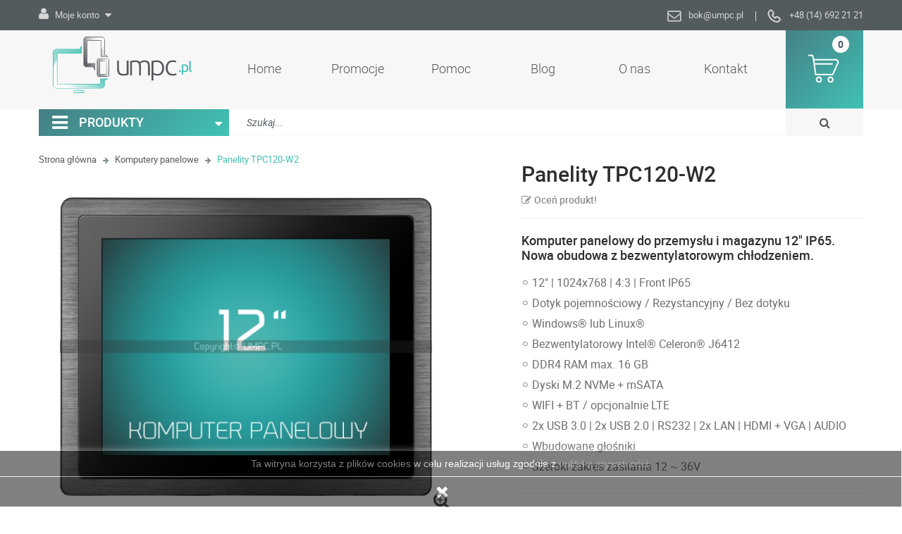

--- FILE ---
content_type: text/html; charset=utf-8
request_url: https://www.umpc.pl/komputery-panelowe/298-komputer-panelowy-12-cali-windows-tpc120-w2.html
body_size: 31202
content:
<!DOCTYPE HTML>
<!--[if lt IE 7]> <html class="no-js lt-ie9 lt-ie8 lt-ie7" lang="pl-pl"><![endif]-->
<!--[if IE 7]><html class="no-js lt-ie9 lt-ie8 ie7" lang="pl-pl"><![endif]-->
<!--[if IE 8]><html class="no-js lt-ie9 ie8" lang="pl-pl"><![endif]-->
<!--[if gt IE 8]> <html class="no-js ie9" lang="pl-pl"><![endif]-->
<html lang="pl-pl">
	<head>
		<meta charset="utf-8" />
		<title>Komputer panelowy 12&quot; IP65 z RS232 i Windowsem • Panelity TPC120-W2</title>
					<meta name="description" content="12 calowa przekątna ekranu z wyborem technologii dotyku oraz modelu procesora. Współpraca z Windows 10, Windows 11 oraz Linux. Nowa jakość odprowadzania ciepła." />
						<meta name="generator" content="PrestaShop" />
		<meta name="robots" content="index,follow" />
		<meta name="viewport" content="width=device-width, minimum-scale=0.25, maximum-scale=1.6, initial-scale=1.0" />
		<meta name="apple-mobile-web-app-capable" content="yes" />
		<link rel="icon" type="image/vnd.microsoft.icon" href="/img/favicon.ico?1733253068" />
		<link rel="shortcut icon" type="image/x-icon" href="/img/favicon.ico?1733253068" />
									<link rel="stylesheet" href="https://www.umpc.pl/themes/ventura/cache/v_747_dd8c3eb547685c121a72d5108ed26060_all.css" type="text/css" media="all" />
							<link rel="stylesheet" href="https://www.umpc.pl/themes/ventura/cache/v_747_e0dcd55a3f78124be92883520ff4bb43_print.css" type="text/css" media="print" />
										<script type="text/javascript">
var CUSTOMIZE_TEXTFIELD = 1;
var CloseVmenu = 'Zwiń menu';
var FIELD_mainLayout = 'fullwidth';
var FIELD_stickyCart = true;
var FIELD_stickyMenu = true;
var FIELD_stickySearch = true;
var FancyboxI18nClose = 'Zamknij';
var FancyboxI18nNext = 'Następny';
var FancyboxI18nPrev = 'Poprzedni';
var LANG_RTL = '0';
var MoreVmenu = 'Pokaż więcej';
var PS_CATALOG_MODE = false;
var added_to_wishlist = 'Produkt został pomyślnie dodany do listy życzeń.';
var ajax_allowed = true;
var ajaxsearch = true;
var allowBuyWhenOutOfStock = false;
var attribute_anchor_separator = '-';
var attributesCombinations = [{"id_attribute":"4","attribute":"czarny","id_attribute_group":"2","group":"kolor"},{"id_attribute":"3","attribute":"srebrny","id_attribute_group":"2","group":"kolor"},{"id_attribute":"717","attribute":"brak","id_attribute_group":"6","group":"system"},{"id_attribute":"444","attribute":"windows_10_home","id_attribute_group":"6","group":"system"},{"id_attribute":"445","attribute":"windows_10_professional","id_attribute_group":"6","group":"system"},{"id_attribute":"674","attribute":"windows_11_home","id_attribute_group":"6","group":"system"},{"id_attribute":"675","attribute":"windows_11_professional","id_attribute_group":"6","group":"system"},{"id_attribute":"232","attribute":"ubuntu_linux","id_attribute_group":"6","group":"system"},{"id_attribute":"584","attribute":"brak","id_attribute_group":"81","group":"dotyk"},{"id_attribute":"585","attribute":"pojemnosciowy_pcap","id_attribute_group":"81","group":"dotyk"},{"id_attribute":"450","attribute":"rezystancyjny","id_attribute_group":"81","group":"dotyk"},{"id_attribute":"91","attribute":"4_gb","id_attribute_group":"19","group":"ram"},{"id_attribute":"92","attribute":"8_gb","id_attribute_group":"19","group":"ram"},{"id_attribute":"214","attribute":"16_gb","id_attribute_group":"19","group":"ram"},{"id_attribute":"730","attribute":"128_gb","id_attribute_group":"100","group":"dysk_m2_nvme"},{"id_attribute":"731","attribute":"256_gb","id_attribute_group":"100","group":"dysk_m2_nvme"},{"id_attribute":"732","attribute":"512_gb","id_attribute_group":"100","group":"dysk_m2_nvme"},{"id_attribute":"733","attribute":"1_tb","id_attribute_group":"100","group":"dysk_m2_nvme"},{"id_attribute":"734","attribute":"2_tb","id_attribute_group":"100","group":"dysk_m2_nvme"},{"id_attribute":"735","attribute":"4_tb","id_attribute_group":"100","group":"dysk_m2_nvme"},{"id_attribute":"93","attribute":"brak","id_attribute_group":"20","group":"msata_ssd"},{"id_attribute":"97","attribute":"128_gb","id_attribute_group":"20","group":"msata_ssd"},{"id_attribute":"98","attribute":"256_gb","id_attribute_group":"20","group":"msata_ssd"},{"id_attribute":"623","attribute":"512_gb","id_attribute_group":"20","group":"msata_ssd"},{"id_attribute":"726","attribute":"1_tb","id_attribute_group":"20","group":"msata_ssd"},{"id_attribute":"728","attribute":"wifi_bluetooth","id_attribute_group":"7","group":"komunikacja"},{"id_attribute":"38","attribute":"wifi_bluetooth_lte","id_attribute_group":"7","group":"komunikacja"},{"id_attribute":"21","attribute":"lte","id_attribute_group":"7","group":"komunikacja"},{"id_attribute":"188","attribute":"podporka","id_attribute_group":"42","group":"akcesoria"},{"id_attribute":"189","attribute":"stojak_abs","id_attribute_group":"42","group":"akcesoria"},{"id_attribute":"736","attribute":"stojak_aluminium","id_attribute_group":"42","group":"akcesoria"},{"id_attribute":"737","attribute":"wsporniki_do_zabudowy","id_attribute_group":"42","group":"akcesoria"},{"id_attribute":"190","attribute":"uchwyt_vesa","id_attribute_group":"42","group":"akcesoria"},{"id_attribute":"739","attribute":"skrzynka_montazowa","id_attribute_group":"42","group":"akcesoria"},{"id_attribute":"187","attribute":"zapasowy_zasilacz","id_attribute_group":"42","group":"akcesoria"}];
var availableLaterValue = '';
var availableNowValue = '';
var awpGroupAttributesNames = {"4":["Czarny",2,"#3b3b3b",""],"3":["Srebrny",2,"#ebebeb",""],"585":["Pojemno\u015bciowy PCAP",81,"",""],"450":["Rezystancyjny",81,""," + 105.90 z\u0142"],"584":["Brak",81,"","-155.32 z\u0142"],"717":["Brak",6,"",""],"444":["Windows\u00ae 10 Home",6,""," + 275.58 z\u0142"],"445":["Windows\u00ae 10 Professional",6,""," + 300.70 z\u0142"],"674":["Windows\u00ae 11 Home",6,""," + 326.09 z\u0142"],"675":["Windows\u00ae 11 Professional",6,""," + 378.40 z\u0142"],"232":["Ubuntu Linux",6,""," + 124.93 z\u0142"],"91":["4 GB",19,"",""],"92":["8 GB",19,""," + 121.04 z\u0142"],"214":["16 GB",19,""," + 218.67 z\u0142"],"730":["128 GB",100,"",""],"731":["256 GB",100,""," + 114.20 z\u0142"],"732":["512 GB",100,""," + 225.95 z\u0142"],"733":["1 TB",100,""," + 363.67 z\u0142"],"734":["2 TB",100,""," + 804.88 z\u0142"],"735":["4 TB",100,""," + 1382.41 z\u0142"],"93":["Brak",20,"",""],"97":["128 GB",20,""," + 81.84 z\u0142"],"98":["256 GB",20,""," + 193.65 z\u0142"],"623":["512 GB",20,""," + 302.89 z\u0142"],"726":["1 TB",20,""," + 529.72 z\u0142"],"728":["WIFI + Bluetooth",7,"",""],"38":["WIFI + Bluetooth + LTE",7,""," + 949.49 z\u0142"],"21":["LTE",7,""," + 890.92 z\u0142"],"190":["Uchwyt VESA",42,""," + 54.78 z\u0142"],"188":["Podp\u00f3rka",42,""," + 46.76 z\u0142"],"189":["Stojak (ABS)",42,""," + 194.95 z\u0142"],"736":["Stojak (Aluminium)",42,""," + 249.39 z\u0142"],"737":["Wsporniki do zabudowy",42,""," + 45.94 z\u0142"],"739":["Skrzynka monta\u017cowa",42,""," + 3918.41 z\u0142"],"187":["Zapasowy zasilacz",42,""," + 230.39 z\u0142"]};
var awpNoName = 'Brak';
var baseDir = 'https://www.umpc.pl/';
var baseUri = 'https://www.umpc.pl/';
var combinations = {"9192":{"attributes_values":{"2":"Srebrny"},"attributes":[3],"price":0,"specific_price":false,"ecotax":0,"weight":0,"quantity":100,"reference":"","unit_impact":0,"minimal_quantity":"1","date_formatted":"","available_date":"","id_image":-1,"list":"'3'"},"9191":{"attributes_values":{"2":"Czarny"},"attributes":[4],"price":0,"specific_price":false,"ecotax":0,"weight":0,"quantity":100,"reference":"","unit_impact":0,"minimal_quantity":"1","date_formatted":"","available_date":"","id_image":-1,"list":"'4'"},"9226":{"attributes_values":{"2":"Czarny","6":"Brak","7":"WIFI + Bluetooth","19":"4 GB","20":"Brak","81":"Pojemno\u015bciowy PCAP","100":"128 GB"},"attributes":[4,717,728,91,93,585,730],"price":0,"specific_price":false,"ecotax":0,"weight":0,"quantity":100,"reference":"","unit_impact":0,"minimal_quantity":"1","date_formatted":"","available_date":"","id_image":-1,"list":"'4','717','728','91','93','585','730'"},"9193":{"attributes_values":{"6":"Brak"},"attributes":[717],"price":0,"specific_price":false,"ecotax":0,"weight":0,"quantity":100,"reference":"","unit_impact":0,"minimal_quantity":"1","date_formatted":"","available_date":"","id_image":-1,"list":"'717'"},"9198":{"attributes_values":{"6":"Ubuntu Linux"},"attributes":[232],"price":124.93,"specific_price":false,"ecotax":0,"weight":0,"quantity":100,"reference":"","unit_impact":0,"minimal_quantity":"1","date_formatted":"","available_date":"","id_image":-1,"list":"'232'"},"9194":{"attributes_values":{"6":"Windows\u00ae 10 Home"},"attributes":[444],"price":275.58,"specific_price":false,"ecotax":0,"weight":0,"quantity":100,"reference":"","unit_impact":0,"minimal_quantity":"1","date_formatted":"","available_date":"","id_image":-1,"list":"'444'"},"9195":{"attributes_values":{"6":"Windows\u00ae 10 Professional"},"attributes":[445],"price":300.7,"specific_price":false,"ecotax":0,"weight":0,"quantity":100,"reference":"","unit_impact":0,"minimal_quantity":"1","date_formatted":"","available_date":"","id_image":-1,"list":"'445'"},"9196":{"attributes_values":{"6":"Windows\u00ae 11 Home"},"attributes":[674],"price":326.09,"specific_price":false,"ecotax":0,"weight":0,"quantity":100,"reference":"","unit_impact":0,"minimal_quantity":"1","date_formatted":"","available_date":"","id_image":-1,"list":"'674'"},"9197":{"attributes_values":{"6":"Windows\u00ae 11 Professional"},"attributes":[675],"price":378.4,"specific_price":false,"ecotax":0,"weight":0,"quantity":100,"reference":"","unit_impact":0,"minimal_quantity":"1","date_formatted":"","available_date":"","id_image":-1,"list":"'675'"},"9218":{"attributes_values":{"7":"LTE"},"attributes":[21],"price":890.92,"specific_price":false,"ecotax":0,"weight":0,"quantity":100,"reference":"","unit_impact":0,"minimal_quantity":"1","date_formatted":"","available_date":"","id_image":-1,"list":"'21'"},"9217":{"attributes_values":{"7":"WIFI + Bluetooth + LTE"},"attributes":[38],"price":949.49,"specific_price":false,"ecotax":0,"weight":0,"quantity":100,"reference":"","unit_impact":0,"minimal_quantity":"1","date_formatted":"","available_date":"","id_image":-1,"list":"'38'"},"9216":{"attributes_values":{"7":"WIFI + Bluetooth"},"attributes":[728],"price":0,"specific_price":false,"ecotax":0,"weight":0,"quantity":100,"reference":"","unit_impact":0,"minimal_quantity":"1","date_formatted":"","available_date":"","id_image":-1,"list":"'728'"},"9202":{"attributes_values":{"19":"4 GB"},"attributes":[91],"price":0,"specific_price":false,"ecotax":0,"weight":0,"quantity":100,"reference":"","unit_impact":0,"minimal_quantity":"1","date_formatted":"","available_date":"","id_image":-1,"list":"'91'"},"9203":{"attributes_values":{"19":"8 GB"},"attributes":[92],"price":121.04,"specific_price":false,"ecotax":0,"weight":0,"quantity":100,"reference":"","unit_impact":0,"minimal_quantity":"1","date_formatted":"","available_date":"","id_image":-1,"list":"'92'"},"9204":{"attributes_values":{"19":"16 GB"},"attributes":[214],"price":218.67,"specific_price":false,"ecotax":0,"weight":0,"quantity":100,"reference":"","unit_impact":0,"minimal_quantity":"1","date_formatted":"","available_date":"","id_image":-1,"list":"'214'"},"9211":{"attributes_values":{"20":"Brak"},"attributes":[93],"price":0,"specific_price":false,"ecotax":0,"weight":0,"quantity":100,"reference":"","unit_impact":0,"minimal_quantity":"1","date_formatted":"","available_date":"","id_image":-1,"list":"'93'"},"9212":{"attributes_values":{"20":"128 GB"},"attributes":[97],"price":81.84,"specific_price":false,"ecotax":0,"weight":0,"quantity":100,"reference":"","unit_impact":0,"minimal_quantity":"1","date_formatted":"","available_date":"","id_image":-1,"list":"'97'"},"9213":{"attributes_values":{"20":"256 GB"},"attributes":[98],"price":193.65,"specific_price":false,"ecotax":0,"weight":0,"quantity":100,"reference":"","unit_impact":0,"minimal_quantity":"1","date_formatted":"","available_date":"","id_image":-1,"list":"'98'"},"9214":{"attributes_values":{"20":"512 GB"},"attributes":[623],"price":302.89,"specific_price":false,"ecotax":0,"weight":0,"quantity":100,"reference":"","unit_impact":0,"minimal_quantity":"1","date_formatted":"","available_date":"","id_image":-1,"list":"'623'"},"9215":{"attributes_values":{"20":"1 TB"},"attributes":[726],"price":529.72,"specific_price":false,"ecotax":0,"weight":0,"quantity":100,"reference":"","unit_impact":0,"minimal_quantity":"1","date_formatted":"","available_date":"","id_image":-1,"list":"'726'"},"9225":{"attributes_values":{"42":"Zapasowy zasilacz"},"attributes":[187],"price":230.39,"specific_price":false,"ecotax":0,"weight":0,"quantity":100,"reference":"","unit_impact":0,"minimal_quantity":"1","date_formatted":"","available_date":"","id_image":-1,"list":"'187'"},"9219":{"attributes_values":{"42":"Podp\u00f3rka"},"attributes":[188],"price":46.76,"specific_price":false,"ecotax":0,"weight":0,"quantity":100,"reference":"","unit_impact":0,"minimal_quantity":"1","date_formatted":"","available_date":"","id_image":-1,"list":"'188'"},"9220":{"attributes_values":{"42":"Stojak (ABS)"},"attributes":[189],"price":194.95,"specific_price":false,"ecotax":0,"weight":0,"quantity":100,"reference":"","unit_impact":0,"minimal_quantity":"1","date_formatted":"","available_date":"","id_image":-1,"list":"'189'"},"9223":{"attributes_values":{"42":"Uchwyt VESA"},"attributes":[190],"price":54.78,"specific_price":false,"ecotax":0,"weight":0,"quantity":100,"reference":"","unit_impact":0,"minimal_quantity":"1","date_formatted":"","available_date":"","id_image":-1,"list":"'190'"},"9221":{"attributes_values":{"42":"Stojak (Aluminium)"},"attributes":[736],"price":249.39,"specific_price":false,"ecotax":0,"weight":0,"quantity":100,"reference":"","unit_impact":0,"minimal_quantity":"1","date_formatted":"","available_date":"","id_image":-1,"list":"'736'"},"9222":{"attributes_values":{"42":"Wsporniki do zabudowy"},"attributes":[737],"price":45.94,"specific_price":false,"ecotax":0,"weight":0,"quantity":100,"reference":"","unit_impact":0,"minimal_quantity":"1","date_formatted":"","available_date":"","id_image":-1,"list":"'737'"},"9224":{"attributes_values":{"42":"Skrzynka monta\u017cowa"},"attributes":[739],"price":3918.41,"specific_price":false,"ecotax":0,"weight":0,"quantity":100,"reference":"","unit_impact":0,"minimal_quantity":"1","date_formatted":"","available_date":"","id_image":-1,"list":"'739'"},"9201":{"attributes_values":{"81":"Rezystancyjny"},"attributes":[450],"price":105.9,"specific_price":false,"ecotax":0,"weight":0,"quantity":100,"reference":"","unit_impact":0,"minimal_quantity":"1","date_formatted":"","available_date":"","id_image":-1,"list":"'450'"},"9200":{"attributes_values":{"81":"Pojemno\u015bciowy PCAP"},"attributes":[585],"price":0,"specific_price":false,"ecotax":0,"weight":0,"quantity":100,"reference":"","unit_impact":0,"minimal_quantity":"1","date_formatted":"","available_date":"","id_image":-1,"list":"'585'"},"9199":{"attributes_values":{"81":"Brak"},"attributes":[584],"price":-155.32,"specific_price":false,"ecotax":0,"weight":0,"quantity":100,"reference":"","unit_impact":0,"minimal_quantity":"1","date_formatted":"","available_date":"","id_image":-1,"list":"'584'"},"9205":{"attributes_values":{"100":"128 GB"},"attributes":[730],"price":0,"specific_price":false,"ecotax":0,"weight":0,"quantity":100,"reference":"","unit_impact":0,"minimal_quantity":"1","date_formatted":"","available_date":"","id_image":-1,"list":"'730'"},"9206":{"attributes_values":{"100":"256 GB"},"attributes":[731],"price":114.2,"specific_price":false,"ecotax":0,"weight":0,"quantity":100,"reference":"","unit_impact":0,"minimal_quantity":"1","date_formatted":"","available_date":"","id_image":-1,"list":"'731'"},"9207":{"attributes_values":{"100":"512 GB"},"attributes":[732],"price":225.95,"specific_price":false,"ecotax":0,"weight":0,"quantity":100,"reference":"","unit_impact":0,"minimal_quantity":"1","date_formatted":"","available_date":"","id_image":-1,"list":"'732'"},"9208":{"attributes_values":{"100":"1 TB"},"attributes":[733],"price":363.67,"specific_price":false,"ecotax":0,"weight":0,"quantity":100,"reference":"","unit_impact":0,"minimal_quantity":"1","date_formatted":"","available_date":"","id_image":-1,"list":"'733'"},"9209":{"attributes_values":{"100":"2 TB"},"attributes":[734],"price":804.88,"specific_price":false,"ecotax":0,"weight":0,"quantity":100,"reference":"","unit_impact":0,"minimal_quantity":"1","date_formatted":"","available_date":"","id_image":-1,"list":"'734'"},"9210":{"attributes_values":{"100":"4 TB"},"attributes":[735],"price":1382.41,"specific_price":false,"ecotax":0,"weight":0,"quantity":100,"reference":"","unit_impact":0,"minimal_quantity":"1","date_formatted":"","available_date":"","id_image":-1,"list":"'735'"}};
var combinationsFromController = {"9192":{"attributes_values":{"2":"Srebrny"},"attributes":[3],"price":0,"specific_price":false,"ecotax":0,"weight":0,"quantity":100,"reference":"","unit_impact":0,"minimal_quantity":"1","date_formatted":"","available_date":"","id_image":-1,"list":"'3'"},"9191":{"attributes_values":{"2":"Czarny"},"attributes":[4],"price":0,"specific_price":false,"ecotax":0,"weight":0,"quantity":100,"reference":"","unit_impact":0,"minimal_quantity":"1","date_formatted":"","available_date":"","id_image":-1,"list":"'4'"},"9226":{"attributes_values":{"2":"Czarny","6":"Brak","7":"WIFI + Bluetooth","19":"4 GB","20":"Brak","81":"Pojemno\u015bciowy PCAP","100":"128 GB"},"attributes":[4,717,728,91,93,585,730],"price":0,"specific_price":false,"ecotax":0,"weight":0,"quantity":100,"reference":"","unit_impact":0,"minimal_quantity":"1","date_formatted":"","available_date":"","id_image":-1,"list":"'4','717','728','91','93','585','730'"},"9193":{"attributes_values":{"6":"Brak"},"attributes":[717],"price":0,"specific_price":false,"ecotax":0,"weight":0,"quantity":100,"reference":"","unit_impact":0,"minimal_quantity":"1","date_formatted":"","available_date":"","id_image":-1,"list":"'717'"},"9198":{"attributes_values":{"6":"Ubuntu Linux"},"attributes":[232],"price":124.93,"specific_price":false,"ecotax":0,"weight":0,"quantity":100,"reference":"","unit_impact":0,"minimal_quantity":"1","date_formatted":"","available_date":"","id_image":-1,"list":"'232'"},"9194":{"attributes_values":{"6":"Windows\u00ae 10 Home"},"attributes":[444],"price":275.58,"specific_price":false,"ecotax":0,"weight":0,"quantity":100,"reference":"","unit_impact":0,"minimal_quantity":"1","date_formatted":"","available_date":"","id_image":-1,"list":"'444'"},"9195":{"attributes_values":{"6":"Windows\u00ae 10 Professional"},"attributes":[445],"price":300.7,"specific_price":false,"ecotax":0,"weight":0,"quantity":100,"reference":"","unit_impact":0,"minimal_quantity":"1","date_formatted":"","available_date":"","id_image":-1,"list":"'445'"},"9196":{"attributes_values":{"6":"Windows\u00ae 11 Home"},"attributes":[674],"price":326.09,"specific_price":false,"ecotax":0,"weight":0,"quantity":100,"reference":"","unit_impact":0,"minimal_quantity":"1","date_formatted":"","available_date":"","id_image":-1,"list":"'674'"},"9197":{"attributes_values":{"6":"Windows\u00ae 11 Professional"},"attributes":[675],"price":378.4,"specific_price":false,"ecotax":0,"weight":0,"quantity":100,"reference":"","unit_impact":0,"minimal_quantity":"1","date_formatted":"","available_date":"","id_image":-1,"list":"'675'"},"9218":{"attributes_values":{"7":"LTE"},"attributes":[21],"price":890.92,"specific_price":false,"ecotax":0,"weight":0,"quantity":100,"reference":"","unit_impact":0,"minimal_quantity":"1","date_formatted":"","available_date":"","id_image":-1,"list":"'21'"},"9217":{"attributes_values":{"7":"WIFI + Bluetooth + LTE"},"attributes":[38],"price":949.49,"specific_price":false,"ecotax":0,"weight":0,"quantity":100,"reference":"","unit_impact":0,"minimal_quantity":"1","date_formatted":"","available_date":"","id_image":-1,"list":"'38'"},"9216":{"attributes_values":{"7":"WIFI + Bluetooth"},"attributes":[728],"price":0,"specific_price":false,"ecotax":0,"weight":0,"quantity":100,"reference":"","unit_impact":0,"minimal_quantity":"1","date_formatted":"","available_date":"","id_image":-1,"list":"'728'"},"9202":{"attributes_values":{"19":"4 GB"},"attributes":[91],"price":0,"specific_price":false,"ecotax":0,"weight":0,"quantity":100,"reference":"","unit_impact":0,"minimal_quantity":"1","date_formatted":"","available_date":"","id_image":-1,"list":"'91'"},"9203":{"attributes_values":{"19":"8 GB"},"attributes":[92],"price":121.04,"specific_price":false,"ecotax":0,"weight":0,"quantity":100,"reference":"","unit_impact":0,"minimal_quantity":"1","date_formatted":"","available_date":"","id_image":-1,"list":"'92'"},"9204":{"attributes_values":{"19":"16 GB"},"attributes":[214],"price":218.67,"specific_price":false,"ecotax":0,"weight":0,"quantity":100,"reference":"","unit_impact":0,"minimal_quantity":"1","date_formatted":"","available_date":"","id_image":-1,"list":"'214'"},"9211":{"attributes_values":{"20":"Brak"},"attributes":[93],"price":0,"specific_price":false,"ecotax":0,"weight":0,"quantity":100,"reference":"","unit_impact":0,"minimal_quantity":"1","date_formatted":"","available_date":"","id_image":-1,"list":"'93'"},"9212":{"attributes_values":{"20":"128 GB"},"attributes":[97],"price":81.84,"specific_price":false,"ecotax":0,"weight":0,"quantity":100,"reference":"","unit_impact":0,"minimal_quantity":"1","date_formatted":"","available_date":"","id_image":-1,"list":"'97'"},"9213":{"attributes_values":{"20":"256 GB"},"attributes":[98],"price":193.65,"specific_price":false,"ecotax":0,"weight":0,"quantity":100,"reference":"","unit_impact":0,"minimal_quantity":"1","date_formatted":"","available_date":"","id_image":-1,"list":"'98'"},"9214":{"attributes_values":{"20":"512 GB"},"attributes":[623],"price":302.89,"specific_price":false,"ecotax":0,"weight":0,"quantity":100,"reference":"","unit_impact":0,"minimal_quantity":"1","date_formatted":"","available_date":"","id_image":-1,"list":"'623'"},"9215":{"attributes_values":{"20":"1 TB"},"attributes":[726],"price":529.72,"specific_price":false,"ecotax":0,"weight":0,"quantity":100,"reference":"","unit_impact":0,"minimal_quantity":"1","date_formatted":"","available_date":"","id_image":-1,"list":"'726'"},"9225":{"attributes_values":{"42":"Zapasowy zasilacz"},"attributes":[187],"price":230.39,"specific_price":false,"ecotax":0,"weight":0,"quantity":100,"reference":"","unit_impact":0,"minimal_quantity":"1","date_formatted":"","available_date":"","id_image":-1,"list":"'187'"},"9219":{"attributes_values":{"42":"Podp\u00f3rka"},"attributes":[188],"price":46.76,"specific_price":false,"ecotax":0,"weight":0,"quantity":100,"reference":"","unit_impact":0,"minimal_quantity":"1","date_formatted":"","available_date":"","id_image":-1,"list":"'188'"},"9220":{"attributes_values":{"42":"Stojak (ABS)"},"attributes":[189],"price":194.95,"specific_price":false,"ecotax":0,"weight":0,"quantity":100,"reference":"","unit_impact":0,"minimal_quantity":"1","date_formatted":"","available_date":"","id_image":-1,"list":"'189'"},"9223":{"attributes_values":{"42":"Uchwyt VESA"},"attributes":[190],"price":54.78,"specific_price":false,"ecotax":0,"weight":0,"quantity":100,"reference":"","unit_impact":0,"minimal_quantity":"1","date_formatted":"","available_date":"","id_image":-1,"list":"'190'"},"9221":{"attributes_values":{"42":"Stojak (Aluminium)"},"attributes":[736],"price":249.39,"specific_price":false,"ecotax":0,"weight":0,"quantity":100,"reference":"","unit_impact":0,"minimal_quantity":"1","date_formatted":"","available_date":"","id_image":-1,"list":"'736'"},"9222":{"attributes_values":{"42":"Wsporniki do zabudowy"},"attributes":[737],"price":45.94,"specific_price":false,"ecotax":0,"weight":0,"quantity":100,"reference":"","unit_impact":0,"minimal_quantity":"1","date_formatted":"","available_date":"","id_image":-1,"list":"'737'"},"9224":{"attributes_values":{"42":"Skrzynka monta\u017cowa"},"attributes":[739],"price":3918.41,"specific_price":false,"ecotax":0,"weight":0,"quantity":100,"reference":"","unit_impact":0,"minimal_quantity":"1","date_formatted":"","available_date":"","id_image":-1,"list":"'739'"},"9201":{"attributes_values":{"81":"Rezystancyjny"},"attributes":[450],"price":105.9,"specific_price":false,"ecotax":0,"weight":0,"quantity":100,"reference":"","unit_impact":0,"minimal_quantity":"1","date_formatted":"","available_date":"","id_image":-1,"list":"'450'"},"9200":{"attributes_values":{"81":"Pojemno\u015bciowy PCAP"},"attributes":[585],"price":0,"specific_price":false,"ecotax":0,"weight":0,"quantity":100,"reference":"","unit_impact":0,"minimal_quantity":"1","date_formatted":"","available_date":"","id_image":-1,"list":"'585'"},"9199":{"attributes_values":{"81":"Brak"},"attributes":[584],"price":-155.32,"specific_price":false,"ecotax":0,"weight":0,"quantity":100,"reference":"","unit_impact":0,"minimal_quantity":"1","date_formatted":"","available_date":"","id_image":-1,"list":"'584'"},"9205":{"attributes_values":{"100":"128 GB"},"attributes":[730],"price":0,"specific_price":false,"ecotax":0,"weight":0,"quantity":100,"reference":"","unit_impact":0,"minimal_quantity":"1","date_formatted":"","available_date":"","id_image":-1,"list":"'730'"},"9206":{"attributes_values":{"100":"256 GB"},"attributes":[731],"price":114.2,"specific_price":false,"ecotax":0,"weight":0,"quantity":100,"reference":"","unit_impact":0,"minimal_quantity":"1","date_formatted":"","available_date":"","id_image":-1,"list":"'731'"},"9207":{"attributes_values":{"100":"512 GB"},"attributes":[732],"price":225.95,"specific_price":false,"ecotax":0,"weight":0,"quantity":100,"reference":"","unit_impact":0,"minimal_quantity":"1","date_formatted":"","available_date":"","id_image":-1,"list":"'732'"},"9208":{"attributes_values":{"100":"1 TB"},"attributes":[733],"price":363.67,"specific_price":false,"ecotax":0,"weight":0,"quantity":100,"reference":"","unit_impact":0,"minimal_quantity":"1","date_formatted":"","available_date":"","id_image":-1,"list":"'733'"},"9209":{"attributes_values":{"100":"2 TB"},"attributes":[734],"price":804.88,"specific_price":false,"ecotax":0,"weight":0,"quantity":100,"reference":"","unit_impact":0,"minimal_quantity":"1","date_formatted":"","available_date":"","id_image":-1,"list":"'734'"},"9210":{"attributes_values":{"100":"4 TB"},"attributes":[735],"price":1382.41,"specific_price":false,"ecotax":0,"weight":0,"quantity":100,"reference":"","unit_impact":0,"minimal_quantity":"1","date_formatted":"","available_date":"","id_image":-1,"list":"'735'"}};
var comparator_max_item = 4;
var comparedProductsIds = [];
var confirm_report_message = 'Jesteś pewien, że chcesz zgłosić nadużycie?';
var contentOnly = false;
var countdownDay = 'Dzień';
var countdownDays = 'Dni';
var countdownHour = 'Godzina';
var countdownHours = 'Godzin';
var countdownMinute = 'Minuta';
var countdownMinutes = 'Minut';
var countdownSecond = 'Sekunda';
var countdownSeconds = 'Sekund';
var ctbx_controller = 'index.php?fc=module&module=contactboxplus&controller=contact&ajax&action=contactform';
var ctbx_m_send = 'Wyślij';
var ctbx_m_sending = 'Wysyłanie';
var ctbx_message_text = 'Twoja wiadomość została wysłana pomyślnie. Wkrótce otrzymasz odpowiedź.';
var ctbx_message_title = 'Wiadomość została wysłana';
var ctbx_productmessage_ok = 'OK';
var currency = {"id":2,"name":"Z\u0142oty","iso_code":"PLN","iso_code_num":"985","sign":"z\u0142","blank":"1","conversion_rate":"1.000000","deleted":"0","format":"2","decimals":"1","active":"1","prefix":"","suffix":" z\u0142","id_shop_list":null,"force_id":false};
var currencyBlank = 1;
var currencyFormat = 2;
var currencyRate = 1;
var currencySign = 'zł';
var currentDate = '2026-01-22 13:28:31';
var customerGroupWithoutTax = true;
var customizationFields = false;
var customizationId = null;
var customizationIdMessage = 'Dostosowywanie #';
var default_eco_tax = 0;
var delete_txt = 'Usuń';
var displayDiscountPrice = '1';
var displayList = true;
var displayPrice = 1;
var doesntExist = 'Produkt nie jest dostępny w wybranym modelu. Proszę wybrać inny.';
var doesntExistNoMore = 'Ten produkt nie występuje już w magazynie';
var doesntExistNoMoreBut = 'w tej opcji ale jest dostępny jako';
var ecotaxTax_rate = 0;
var fieldRequired = 'Wypełnij proszę wszystkie wymagane pola, potem zapisz zmiany.';
var fieldblocksearch_type = 'top';
var fieldbs_autoscroll = false;
var fieldbs_maxitem = '6';
var fieldbs_minitem = '2';
var fieldbs_navigation = true;
var fieldbs_pagination = false;
var fieldbs_pauseonhover = false;
var freeProductTranslation = 'Za darmo!';
var freeShippingTranslation = 'Darmowa wysyłka!';
var generated_date = 1769084911;
var groupReduction = 0;
var hasDeliveryAddress = false;
var highDPI = false;
var idDefaultImage = 3898;
var id_lang = 2;
var id_product = 298;
var img_dir = 'https://www.umpc.pl/themes/ventura/img/';
var img_prod_dir = 'https://www.umpc.pl/img/p/';
var img_ps_dir = 'https://www.umpc.pl/img/';
var instantsearch = false;
var isGuest = 0;
var isLogged = 0;
var isMobile = false;
var jqZoomEnabled = false;
var langIso = 'pl-pl';
var loggin_required = 'Musisz być zalogowany aby zarządzać listą życzeń.';
var maxQuantityToAllowDisplayOfLastQuantityMessage = 3;
var max_item = 'Nie można dodać więcej niż 4 produktów do porównania';
var min_item = 'Wybierz co najmniej jeden produkt';
var minimalQuantity = 1;
var moderation_active = true;
var mywishlist_url = 'https://www.umpc.pl/module/blockwishlist/mywishlist';
var noTaxForThisProduct = false;
var old_price_txt = 'Stara cena';
var oosHookJsCodeFunctions = [];
var page_name = 'product';
var placeholder_blocknewsletter = 'Twój e-mail';
var priceDisplayMethod = 1;
var priceDisplayPrecision = 2;
var productAvailableForOrder = true;
var productBasePriceTaxExcl = 2924.28;
var productBasePriceTaxExcluded = 2924.28;
var productBasePriceTaxIncl = 3596.8644;
var productCoverImage = 'https://www.umpc.pl/3898-cart_default/komputer-panelowy-12-cali-windows-tpc120-w2.jpg';
var productHasAttributes = true;
var productName = 'Panelity TPC120-W2';
var productPrice = 2924.28;
var productPriceTaxExcluded = 2924.28;
var productPriceTaxIncluded = 3596.8644;
var productPriceWithoutReduction = 2924.28;
var productReference = '';
var productShowPrice = true;
var productUnitPriceRatio = 0;
var product_fileButtonHtml = 'Wybierz plik';
var product_fileDefaultHtml = 'Nie wybrano pliku';
var product_specific_price = [];
var productcomment_added = 'Twoja opinia została dodana!';
var productcomment_added_moderation = 'Twoja opinia została wysłana i będzie widoczna po zatwierdzeniu przez moderatora.';
var productcomment_ok = 'OK';
var productcomment_title = 'Nowa opinia';
var productcomments_controller_url = 'https://www.umpc.pl/module/productcomments/default';
var productcomments_url_rewrite = true;
var quantitiesDisplayAllowed = false;
var quantityAvailable = 0;
var quickView = true;
var reduction_percent = 0;
var reduction_price = 0;
var removingLinkText = 'usuń ten produkt z koszyka';
var roundMode = 2;
var search_url = 'https://www.umpc.pl/szukaj';
var secure_key = '791aab79a6c888253dd9914a9b0f0257';
var sharing_img = 'https://www.umpc.pl/3898/komputer-panelowy-12-cali-windows-tpc120-w2.jpg';
var sharing_name = 'Panelity TPC120-W2';
var sharing_url = 'https://www.umpc.pl/komputery-panelowe/298-komputer-panelowy-12-cali-windows-tpc120-w2.html';
var specific_currency = false;
var specific_price = 0;
var static_token = 'dfaf76b09b58faff7cec1f34cadbd649';
var stock_management = 1;
var taxRate = 23;
var toBeDetermined = 'Do ustalenia';
var token = 'dfaf76b09b58faff7cec1f34cadbd649';
var upToTxt = 'Do';
var uploading_in_progress = 'Przesyłanie w toku, proszę czekać ...';
var usingSecureMode = true;
var wishlistProductsIds = false;
</script>

						<script type="text/javascript" src="https://www.umpc.pl/themes/ventura/cache/v_729_b57ff16cd394c8d0c60072301068b554.js"></script>
						<script type="text/javascript" src="https://www.google.com/recaptcha/api.js"></script>
						        		<meta property="og:type" content="product" />
<meta property="og:url" content="https://www.umpc.pl/komputery-panelowe/298-komputer-panelowy-12-cali-windows-tpc120-w2.html" />
<meta property="og:title" content="Komputer panelowy 12&quot; IP65 z RS232 i Windowsem • Panelity TPC120-W2" />
<meta property="og:site_name" content="UMPC.PL" />
<meta property="og:description" content="12 calowa przekątna ekranu z wyborem technologii dotyku oraz modelu procesora. Współpraca z Windows 10, Windows 11 oraz Linux. Nowa jakość odprowadzania ciepła." />
<meta property="og:image" content="https://www.umpc.pl/3898-large_default/komputer-panelowy-12-cali-windows-tpc120-w2.jpg" />
<meta property="product:pretax_price:amount" content="2924.28" />
<meta property="product:pretax_price:currency" content="PLN" />
<meta property="product:price:amount" content="2924.28" />
<meta property="product:price:currency" content="PLN" />
<script type="text/javascript">
var awp_add_to_cart_display = "";
</script>

                <script type="text/javascript">
                    var pfeatures = {"1":{"18921":{"id_product":"298","id_feature":"1","name":"Dostawa","id_feature_value":"18921","value":"17 - 19 dni roboczych"}},"2":{"3":{"id_product":"298","id_feature":"2","name":"Gwarancja","id_feature_value":"3","value":"12 miesi\u0119cy z opcj\u0105 rozszerzenia"}},"9":{"217":{"id_product":"298","id_feature":"9","name":"System operacyjny","id_feature_value":"217","value":"Linux"},"82":{"id_product":"298","id_feature":"9","name":"System operacyjny","id_feature_value":"82","value":"Windows"}},"10":{"7221":{"id_product":"298","id_feature":"10","name":"Wy\u015bwietlacz","id_feature_value":"7221","value":"12\""}},"38":{"215":{"id_product":"298","id_feature":"38","name":"Rozdzielczo\u015b\u0107","id_feature_value":"215","value":"1024\u00d7768"}},"27":{"16292":{"id_product":"298","id_feature":"27","name":"Procesor","id_feature_value":"16292","value":"Intel\u00ae Celeron\u00ae J6412 "}},"12":{"102":{"id_product":"298","id_feature":"12","name":"\u0141\u0105czno\u015b\u0107","id_feature_value":"102","value":"WIFI"},"15275":{"id_product":"298","id_feature":"12","name":"\u0141\u0105czno\u015b\u0107","id_feature_value":"15275","value":"LTE"},"103":{"id_product":"298","id_feature":"12","name":"\u0141\u0105czno\u015b\u0107","id_feature_value":"103","value":"Bluetooth"}},"26":{"190":{"id_product":"298","id_feature":"26","name":"Rodzaj ch\u0142odzenia","id_feature_value":"190","value":"Bezwentylatorowe"}},"28":{"174":{"id_product":"298","id_feature":"28","name":"Pami\u0119\u0107 RAM","id_feature_value":"174","value":"do 16 GB"}},"29":{"177":{"id_product":"298","id_feature":"29","name":"Interfejs dysku","id_feature_value":"177","value":"SATA"},"176":{"id_product":"298","id_feature":"29","name":"Interfejs dysku","id_feature_value":"176","value":"miniPCI-E"},"5441":{"id_product":"298","id_feature":"29","name":"Interfejs dysku","id_feature_value":"5441","value":"M.2"}},"30":{"178":{"id_product":"298","id_feature":"30","name":"Karta sieciowa","id_feature_value":"178","value":"Realtek\u00ae 10\/100\/1000"}},"31":{"185":{"id_product":"298","id_feature":"31","name":"Porty i z\u0142\u0105cza","id_feature_value":"185","value":"HDMI"},"180":{"id_product":"298","id_feature":"31","name":"Porty i z\u0142\u0105cza","id_feature_value":"180","value":"USB 2.0"},"187":{"id_product":"298","id_feature":"31","name":"Porty i z\u0142\u0105cza","id_feature_value":"187","value":"Gniazdo s\u0142uchawkowe"},"182":{"id_product":"298","id_feature":"31","name":"Porty i z\u0142\u0105cza","id_feature_value":"182","value":"RJ-45 (LAN)"},"184":{"id_product":"298","id_feature":"31","name":"Porty i z\u0142\u0105cza","id_feature_value":"184","value":"RS-422\/485 (COM)"},"186":{"id_product":"298","id_feature":"31","name":"Porty i z\u0142\u0105cza","id_feature_value":"186","value":"VGA"},"181":{"id_product":"298","id_feature":"31","name":"Porty i z\u0142\u0105cza","id_feature_value":"181","value":"USB 3.0"},"183":{"id_product":"298","id_feature":"31","name":"Porty i z\u0142\u0105cza","id_feature_value":"183","value":"RS-232 (COM)"}},"32":{"191":{"id_product":"298","id_feature":"32","name":"Ilo\u015b\u0107 USB","id_feature_value":"191","value":"4"}},"33":{"195":{"id_product":"298","id_feature":"33","name":"Ilo\u015b\u0107 RJ-45 (LAN)","id_feature_value":"195","value":"2"}},"34":{"223":{"id_product":"298","id_feature":"34","name":"Ilo\u015b\u0107 RS232","id_feature_value":"223","value":"2"}},"35":{"200":{"id_product":"298","id_feature":"35","name":"Ilo\u015b\u0107 RS422\/485","id_feature_value":"200","value":"1"}},"36":{"203":{"id_product":"298","id_feature":"36","name":"Ilo\u015b\u0107 HDMI","id_feature_value":"203","value":"1"}},"37":{"206":{"id_product":"298","id_feature":"37","name":"ILO\u015a\u0106 VGA","id_feature_value":"206","value":"1"}},"39":{"225":{"id_product":"298","id_feature":"39","name":"Ilo\u015b\u0107 dysk\u00f3w","id_feature_value":"225","value":"2"}},"51":{"1695":{"id_product":"298","id_feature":"51","name":"Twardo\u015b\u0107","id_feature_value":"1695","value":"7H"},"1691":{"id_product":"298","id_feature":"51","name":"Twardo\u015b\u0107","id_feature_value":"1691","value":"3H"}},"52":{"11538":{"id_product":"298","id_feature":"52","name":"Technologia dotyku","id_feature_value":"11538","value":"Brak dotyku"},"1706":{"id_product":"298","id_feature":"52","name":"Technologia dotyku","id_feature_value":"1706","value":"Pojemno\u015bciowa"},"1704":{"id_product":"298","id_feature":"52","name":"Technologia dotyku","id_feature_value":"1704","value":"Rezystancyjna (5W)"}},"53":{"1711":{"id_product":"298","id_feature":"53","name":"Ilo\u015b\u0107 kolor\u00f3w","id_feature_value":"1711","value":"16.7M"}},"54":{"1722":{"id_product":"298","id_feature":"54","name":"Jasno\u015b\u0107","id_feature_value":"1722","value":"500"}},"55":{"1751":{"id_product":"298","id_feature":"55","name":"Kontrast","id_feature_value":"1751","value":"1000:1"}},"56":{"1771":{"id_product":"298","id_feature":"56","name":"Ratio","id_feature_value":"1771","value":"4:3"}},"58":{"1794":{"id_product":"298","id_feature":"58","name":"\u017bywotno\u015b\u0107 pod\u015bwietlenia (MTBF)","id_feature_value":"1794","value":"50.000 godzin"}},"59":{"1800":{"id_product":"298","id_feature":"59","name":"\u017bywotno\u015b\u0107 dotyku","id_feature_value":"1800","value":"Nielimitowana"}},"60":{"1805":{"id_product":"298","id_feature":"60","name":"Czas reakcji","id_feature_value":"1805","value":"5 ms"}},"61":{"1844":{"id_product":"298","id_feature":"61","name":"Materia\u0142 obudowy","id_feature_value":"1844","value":"Aluminium"}},"62":{"15276":{"id_product":"298","id_feature":"62","name":"Zasilanie","id_feature_value":"15276","value":"12V ~ 36V"}},"63":{"1869":{"id_product":"298","id_feature":"63","name":"Zu\u017cycie energii","id_feature_value":"1869","value":"18 W"}},"64":{"1903":{"id_product":"298","id_feature":"64","name":"K\u0105t widzenia (H\/V)","id_feature_value":"1903","value":"170\/170"}},"65":{"1906":{"id_product":"298","id_feature":"65","name":"VESA","id_feature_value":"1906","value":"75x75"},"1907":{"id_product":"298","id_feature":"65","name":"VESA","id_feature_value":"1907","value":"100x100"}},"68":{"1941":{"id_product":"298","id_feature":"68","name":"Audio","id_feature_value":"1941","value":"Wbudowane g\u0142o\u015bniki"},"7249":{"id_product":"298","id_feature":"68","name":"Audio","id_feature_value":"7249","value":"Wyj\u015bcie liniowe"}},"70":{"1971":{"id_product":"298","id_feature":"70","name":"Odporno\u015b\u0107","id_feature_value":"1971","value":"IP65 (Przedni panel)"}},"71":{"2308":{"id_product":"298","id_feature":"71","name":"Temperatura pracy","id_feature_value":"2308","value":"-10\u00b0C ~ +60\u00b0C"}},"72":{"15237":{"id_product":"298","id_feature":"72","name":"Procesor - generacja","id_feature_value":"15237","value":"Intel\u00ae Celeron\u00ae"}}},
                    feature_positions = {"72":["15237"],"71":["2308"],"70":["1971"],"69":[],"68":["7249","1941"],"67":[],"66":[],"65":["1907","1906"],"64":["1903"],"63":["1869"],"62":["15276"],"61":["1844"],"60":["1805"],"59":["1800"],"58":["1794"],"57":[],"56":["1771"],"55":["1751"],"54":["1722"],"53":["1711"],"52":["11538","1706","1704"],"51":["1695","1691"],"50":[],"49":[],"48":[],"47":[],"46":[],"45":[],"44":[],"43":[],"42":[],"41":[],"40":[],"39":["225"],"37":["206"],"36":["203"],"35":["200"],"34":["223"],"33":["195"],"32":["191"],"31":["184","187","186","185","183","182","181","180"],"30":["178"],"29":["5441","177","176"],"28":["174"],"26":["190"],"25":[],"22":[],"21":[],"20":[],"19":[],"18":[],"17":[],"16":[],"5":[],"4":[],"24":[],"23":[],"3":[],"15":[],"7":[],"11":[],"12":["15275","103","102"],"6":[],"8":[],"27":["16292"],"38":["215"],"10":["7221"],"9":["217","82"],"2":["3"],"1":[]},
                    features_position = ["72","71","70","69","68","67","66","65","64","63","62","61","60","59","58","57","56","55","54","53","52","51","50","49","48","47","46","45","44","43","42","41","40","39","37","36","35","34","33","32","31","30","29","28","26","25","22","21","20","19","18","17","16","5","4","24","23","3","15","7","11","12","6","8","27","38","10","9","2","1"],
                    ordered_features = new Array();
                            ordered_features[0] = {"72":["15237"]};
                            ordered_features[1] = {"71":["2308"]};
                            ordered_features[2] = {"70":["1971"]};
                            ordered_features[3] = {"68":["7249","1941"]};
                            ordered_features[4] = {"65":["1907","1906"]};
                            ordered_features[5] = {"64":["1903"]};
                            ordered_features[6] = {"63":["1869"]};
                            ordered_features[7] = {"62":["15276"]};
                            ordered_features[8] = {"61":["1844"]};
                            ordered_features[9] = {"60":["1805"]};
                            ordered_features[10] = {"59":["1800"]};
                            ordered_features[11] = {"58":["1794"]};
                            ordered_features[12] = {"56":["1771"]};
                            ordered_features[13] = {"55":["1751"]};
                            ordered_features[14] = {"54":["1722"]};
                            ordered_features[15] = {"53":["1711"]};
                            ordered_features[16] = {"52":["11538","1706","1704"]};
                            ordered_features[17] = {"51":["1695","1691"]};
                            ordered_features[18] = {"39":["225"]};
                            ordered_features[19] = {"37":["206"]};
                            ordered_features[20] = {"36":["203"]};
                            ordered_features[21] = {"35":["200"]};
                            ordered_features[22] = {"34":["223"]};
                            ordered_features[23] = {"33":["195"]};
                            ordered_features[24] = {"32":["191"]};
                            ordered_features[25] = {"31":["184","187","186","185","183","182","181","180"]};
                            ordered_features[26] = {"30":["178"]};
                            ordered_features[27] = {"29":["5441","177","176"]};
                            ordered_features[28] = {"28":["174"]};
                            ordered_features[29] = {"26":["190"]};
                            ordered_features[30] = {"12":["15275","103","102"]};
                            ordered_features[31] = {"27":["16292"]};
                            ordered_features[32] = {"38":["215"]};
                            ordered_features[33] = {"10":["7221"]};
                            ordered_features[34] = {"9":["217","82"]};
                            ordered_features[35] = {"2":["3"]};
                </script><link rel="stylesheet" href="https://fonts.googleapis.com/css?family=Lato&subset=latin,latin-ext" type="text/css" id="ls-google-fonts-css" /><link rel="stylesheet" href="/modules/layerslider/views/css/base/layerslider.css" type="text/css" /><link rel="stylesheet" href="/modules/layerslider/views/css/base/layerslider.transitiongallery.css" type="text/css" /><script type="text/javascript" src="https://cdnjs.cloudflare.com/ajax/libs/gsap/1.11.2/TweenMax.min.js"></script><script type="text/javascript" src="/modules/layerslider/views/js/base/layerslider.kreaturamedia.js"></script><script type="text/javascript" src="/modules/layerslider/views/js/base/layerslider.transitions.js"></script><script type="text/javascript">
						var checkCaptchaUrl ="/modules/eicaptcha/eicaptcha-ajax.php";
						var RecaptachKey = "6LdkMRMUAAAAAJ7IqhstWuXtROM23BuqgTfpnPpF";
						var RecaptchaTheme = "light";
					</script>
					<script src="https://www.google.com/recaptcha/api.js?onload=onloadCallback&render=explicit&hl=pl" async defer></script>
					<script type="text/javascript" src="/modules/eicaptcha//views/js/eicaptcha-modules.js"></script>
  <script async src="https://www.googletagmanager.com/gtag/js?id=G-0DBS4WC1XH"></script>
  <script>
    window.dataLayer = window.dataLayer || [];
    function gtag(){dataLayer.push(arguments);}
    gtag('js', new Date());
    gtag(
      'config',
      'G-0DBS4WC1XH',
      {
        'debug_mode':false
                              }
    );
  </script>


 

		<!--[if IE 8]>
		<script src="https://oss.maxcdn.com/libs/html5shiv/3.7.0/html5shiv.js"></script>
		<script src="https://oss.maxcdn.com/libs/respond.js/1.3.0/respond.min.js"></script>
		<![endif]-->
	</head>
	<body id="product" class="product product-298 product-komputer-panelowy-12-cali-windows-tpc120-w2 category-7 category-komputery-panelowe hide-left-column hide-right-column lang_pl fullwidth">
						<div id="page">
			<div class="header-container">
				<header id="header">
																										<div class="nav">
							<div class="container">
								<div class="row">
									<nav>
<!-- Block languages module -->
<!-- /Block languages module --><!-- Block user information module NAV  -->
<div id="mobile_links">
    <div class="current selected not_active">
    <span class="cur-label"> <i class="icon-user"></i> Moje konto</span>
    </div>
    <ul class="toogle_content header_link">
                        <li>
                <a class="link-myaccount" href="https://www.umpc.pl/moje-konto" title="Konto"><i class="icon-user"></i>  Konto</a></li>
            <li>
		<a class="link-wishlist wishlist_block" href="https://www.umpc.pl/module/blockwishlist/mywishlist" title="Lista życzeń"><i class="icon-heart"></i>  Lista życzeń</a></li>
                        <li>
                <a class="link-mycart" href="https://www.umpc.pl/zamowienie" title="Koszyk"><i class="icon-shopping-cart"></i>  Koszyk</a>
            </li>
                                        <li class="last">
                    <a class="link-login" href="https://www.umpc.pl/moje-konto" title="Zaloguj"  rel="nofollow"><i class="icon-lock"></i>  Zaloguj</a>
                </li>
                </ul>
</div>


        <div class="welcome-text"><a>bok@umpc.pl</a>
<p>+48 (14) 692 21 21</p>
</div>
        
    
  </nav>
								</div>
							</div>
						</div>
										<div class="header_bottom">
					    <div class="container">
						    <div class="row">
							    <div id="header_logo" class="col-xs-12 col-sm-3 col-md-3">
								    <a href="https://www.umpc.pl/" title="UMPC.PL">
									    <img class="logo img-responsive" src="https://www.umpc.pl/themes/ventura/img/umpc-logo.svg" alt="UMPC.PL"/>
								    </a>
							    </div>
							    <div class="header_menu col-xs-12 col-sm-9 col-md-9 visible-lg visible-md">
                                                                
    <nav id="fieldmegamenu-main" class="fieldmegamenu inactive">
        <ul>
            
                <li class="root root-1 ">
                    <div class="root-item no-description">
                        <div class="corner_left corner"></div>
                        <a href="/" >                            <div class="title title_font"><span class="title-text">Home</span></div>
                            
                                                    </a>                        <div class="corner_right corner"></div>
                    </div>

                    
                </li>

            
                <li class="root root-2 ">
                    <div class="root-item no-description">
                        <div class="corner_left corner"></div>
                        <a href="/promocje" >                            <div class="title title_font"><span class="title-text">Promocje</span></div>
                            
                                                    </a>                        <div class="corner_right corner"></div>
                    </div>

                    
                </li>

            
                <li class="root root-4 ">
                    <div class="root-item no-description">
                        <div class="corner_left corner"></div>
                        <a href="/content/11-rabaty" >                            <div class="title title_font"><span class="title-text">Pomoc</span></div>
                            
                                                    </a>                        <div class="corner_right corner"></div>
                    </div>

                    
                </li>

            
                <li class="root root-5 ">
                    <div class="root-item no-description">
                        <div class="corner_left corner"></div>
                        <a href="/blog.html" >                            <div class="title title_font"><span class="title-text">Blog</span></div>
                            
                                                    </a>                        <div class="corner_right corner"></div>
                    </div>

                    
                </li>

            
                <li class="root root-3 ">
                    <div class="root-item no-description">
                        <div class="corner_left corner"></div>
                        <a href="/content/4-o-nas" >                            <div class="title title_font"><span class="title-text">O nas</span></div>
                            
                                                    </a>                        <div class="corner_right corner"></div>
                    </div>

                    
                </li>

            
                <li class="root root-6 ">
                    <div class="root-item no-description">
                        <div class="corner_left corner"></div>
                        <a href="/kontakt" >                            <div class="title title_font"><span class="title-text">Kontakt</span></div>
                            
                                                    </a>                        <div class="corner_right corner"></div>
                    </div>

                    
                </li>

                    </ul>
    </nav>


							    </div>
						    </div>
					    </div>
					</div>
				</header>
			</div>
                         <div id="header_menu" class="">
                                <div class="container">
                                    <div class="row">
										<div class="col-md-3"><div class="block v-megamenu-container">
    <div class="v-megamenu-title ">
        <i class="icon-reorder"></i>
        <h3 class="title_font">Produkty</h3>
    </div>
    
    <div class="v-megamenu">
        <ul><li class="v-megamenuitem id_menu9" data-menuid="9"><a href="https://www.umpc.pl/4-terminale-mobilne" ><i class="mdi mdi-cellphone-android"></i><span class="item-icon title_font">Terminale mobilne</span></a></li>
<li class="v-megamenuitem id_menu3" data-menuid="3"><a href="https://www.umpc.pl/5-tablety-przemyslowe" ><i class="mdi mdi-tablet-ipad"></i><span class="item-icon title_font">Tablety przemysłowe</span></a></li>
<li class="v-megamenuitem id_menu4" data-menuid="4"><a href="https://www.umpc.pl/6-mini-komputery" ><i class="mdi mdi-radiator"></i><span class="item-icon title_font">Mini komputery</span></a></li>
<li class="v-megamenuitem id_menu5" data-menuid="5"><a href="https://www.umpc.pl/7-komputery-panelowe" ><i class="mdi mdi-monitor"></i><span class="item-icon title_font">Komputery panelowe</span></a></li>
<li class="v-megamenuitem id_menu6" data-menuid="6"><a href="https://www.umpc.pl/8-monitory-dotykowe" ><i class="mdi mdi-television"></i><span class="item-icon title_font">Monitory dotykowe</span></a></li>
<li class="v-megamenuitem id_menu2" data-menuid="2"><a href="https://www.umpc.pl/9-czytniki-mobilne" ><i class="mdi mdi-remote"></i><span class="item-icon title_font">Czytniki mobilne</span></a></li>
<li class="v-megamenuitem id_menu8" data-menuid="8"><a href="https://www.umpc.pl/10-oprogramowanie" ><i class="mdi mdi-layers"></i><span class="item-icon title_font">Oprogramowanie</span></a></li>
<li class="v-megamenuitem id_menu10 more_here" style="display:none;" data-menuid="10"><a href="https://www.umpc.pl/26-akcesoria" ><i class="mdi mdi-shuffle"></i><span class="item-icon title_font">Akcesoria</span></a></li>
<li  class='more-vmegamenu'><a><span class='title_font'><i class='icon-pluss'></i>Pokaż więcej</span></a></li></ul>
    </div>
</div>
</div>
										<div class="col-xs-12 col-md-9"><!-- block seach mobile -->
<!-- Block search module TOP -->
<div id="search_block_top">
   <div class="field-search">
    	<form method="get" action="https://www.umpc.pl/szukaj" id="searchbox">
            <input type="hidden" name="controller" value="search" />
                                <input type="hidden" name="orderby" value="position" />
                <input type="hidden" name="orderway" value="desc" />
                <input class="search_query form-control" type="text" id="search_query_top" name="search_query" value="Szukaj..." />
                <button type="submit" name="submit_search" class="btn button-search">
                    <span class="icon-search"></span>
                </button>
    	</form>
    </div>
</div>


    <script type="text/javascript">
    // <![CDATA[

            var $input = $("#search_query_top");
            $('document').ready( function() {
                    $("#search_query_top")
                            .autocomplete(
                                    'https://www.umpc.pl/szukaj', {
                                            minChars: 3,
                                            max: 10,
                                            selectFirst: false,
                                            scroll: true,
                                            dataType: "json",
                                            formatItem: function(data, i, max, value, term) {
                                                    return value;
                                            },
                                            parse: function(data) {
                                                    var mytab = new Array();
                                                    for (var i = 0; i < data.length; i++)
                                                        mytab[mytab.length] = { 
                                                            data: data[i], 
                                                            value: '<img alt="'+ data[i].pname +'" src="'+ data[i].image +'"><div class="right-search"><h5>'+ data[i].pname +'</h5><span class="price">'+ data[i].dprice +'</span></div> '
                                                        };
                                                    return mytab;
                                            },
                                            extraParams: {
                                                ajaxSearch: 1,
                                                id_lang: 2,
                                                category_filter: $("#category_filter").val()
                                            },
                                    }
                            )
                            .beforeShow(function(event, data) {
                                    if(!$input.hasClass('fieldmegamenu-sticky-search')){
                                        data.width = $input.outerWidth() - 80
                                    }else{
                                        data.width = $input.outerWidth() - 3
                                    }                                    
                            })
                            .result(function(event, data, formatted) {
                                    $('#search_query_top').val(data.pname);
                                    document.location.href = data.product_link;
                            });
                            
                            $("#category_filter").change(function() {
                                $(".ac_results").remove();

                                $("#search_query_top").autocomplete(
                                            'https://www.umpc.pl/szukaj', {
                                            minChars: 3,
                                            max: 10,
                                            width: (width_ac_results > 0 ? width_ac_results : 500),
                                            selectFirst: false,
                                            scroll: true,
                                            dataType: "json",
                                            formatItem: function(data, i, max, value, term) {
                                                    return value;
                                            },
                                            parse: function(data) {
                                                    var mytab = new Array();
                                                    for (var i = 0; i < data.length; i++)
                                                        mytab[mytab.length] = { 
                                                            data: data[i], 
                                                            value: '<img alt="'+ data[i].pname +'" src="'+ data[i].image +'"><div class="right-search"><h5>'+ data[i].pname +'</h5><span class="price">'+ data[i].dprice +'</span></div> '
                                                        };
                                                    return mytab;
                                            },
                                            extraParams: {
                                                ajaxSearch: 1,
                                                id_lang: 2,
                                                category_filter: $("#category_filter").val()
                                            }
                                    }
                            )
                            .result(function(event, data, formatted) {
                                    $('#search_query_top').val(data.pname);
                                    document.location.href = data.product_link;
                            });
                            });
                              
            });
    // ]]>
    </script>
<script type="text/javascript">
	$('#search_query_top').on('focus', function(){
		    var $this = $(this);
		    if($this.val() == 'Szukaj...'){
			$this.val('');
			$('.btn.button-search').addClass('active');
		    }
		}).on('blur', function(){
		    var $this = $(this);
		    if($this.val() == ''){
			$this.val('Szukaj...');
			$('.btn.button-search').removeClass('active');
		    }
		});
</script>
<!-- /Block search module TOP -->

<!-- MODULE Block cart -->
<div class="shopping_cart_menu">
		<div class="cart-border">
	<div class="shopping_cart" id="cart_block_top">
		<a href="https://www.umpc.pl/szybkie-zamowienie" title="Pokaż mój koszyk" rel="nofollow">
			
			<span class="ajax_cart_quantity">0</span>
			
			
					</a>
		<span class="icon-cart"></span>
					<div class="cart_block block exclusive">
				<div class="block_content">
					<!-- block list of products -->
					<div class="cart_block_list">
												<p class="cart_block_no_products">
							Brak produktów
						</p>
																		<div class="cart-prices">
							<div class="cart-prices-line first-line">
								<span class="price cart_block_shipping_cost ajax_cart_shipping_cost unvisible">
																			Do ustalenia																	</span>
								<span class="unvisible">
									Wysyłka
								</span>
							</div>
																					<div class="cart-prices-line last-line">
								<span class="price cart_block_total ajax_block_cart_total">0.00 zł</span>
								<span>Razem</span>
							</div>
						</div>
						<p class="cart-buttons">
							<a id="button_order_cart" class="btn btn-default button button-small" href="https://www.umpc.pl/szybkie-zamowienie" title="Realizuj zamówienie" rel="nofollow">
								<span>
									Realizuj zamówienie<i class="icon-chevron-right right"></i>
								</span>
							</a>
						</p>
                                                								<p class="tax-exluded">
																			Podane ceny są cenami netto, tj. nie zawierają podatku VAT.
																	</p>
												</div>
				</div>
			</div><!-- .cart_block -->
			</div>
	</div>
	</div>

	<div id="layer_cart">
		<div class="clearfix">
			<div class="layer_cart_product">
				<span class="cross" title="Zamknij okno"></span>
				<span class="title">
					<i class="mdi mdi-check"></i>Produkt został dodany do Twojego koszyka
				</span>
				<div class="product-image-container layer_cart_img col-xs-12 col-md-3">
				</div>
				<div class="layer_cart_product_info col-xs-12 col-md-9">
                                        <div class="general_info col-xs-12 col-sm-6 col-md-4">
                                            <span id="layer_cart_product_title" class="product-name"></span>
                                            <div class="wrapper">
                                                <strong class="dark">Ilość:</strong>
                                                <span id="layer_cart_product_quantity"></span>
                                            </div>
                                            <div class="wrapper">
                                                <strong class="dark">Razem:</strong>
                                                <span id="layer_cart_product_price"></span>
                                            </div>
                                        </div>
					<div class="product_attributes col-xs-12 col-sm-6 col-md-8">
						<span id="layer_cart_product_attributes"></span>
					</div>
				</div>
			</div>
			<div class="layer_cart_cart total_info">
                                <hr/>
                                <div class="col-xs-12 col-sm-6 col-md-6 left_info">
                                    <span class="title">
                                            <!-- Plural Case [both cases are needed because page may be updated in Javascript] -->
                                            <span class="ajax_cart_product_txt_s  unvisible">
                                                    W Twoim koszyku są <span class="ajax_cart_quantity">0</span> produkty.
                                            </span>
                                            <!-- Singular Case [both cases are needed because page may be updated in Javascript] -->
                                            <span class="ajax_cart_product_txt ">
                                                    W Twoim koszyku jest 1 produkt.
                                            </span>
                                    </span>
                                </div>
                                <div class="col-xs-12 col-sm-6 col-md-6 right_info">
                                    <div class="layer_cart_row">
                                            <strong class="dark">
                                                    Razem produkty
                                                                                                                                                                                    (netto)
                                                                                                                                                            </strong>
                                            <span class="ajax_block_products_total">
                                                                                                </span>
                                    </div>
                                                                        <div class="layer_cart_row">
                                            <strong class="dark unvisible">
                                                    Dostawa&nbsp;(netto)                                            </strong>
                                            <span class="ajax_cart_shipping_cost unvisible">
                                                                                                                Do ustalenia                                                                                                </span>
                                    </div>
                                                                        <div class="layer_cart_row">
                                            <strong class="dark">
                                                    Razem
                                                                                                                                                                                    (netto)
                                                                                                                                                            </strong>
                                            <span class="ajax_block_cart_total">
                                                                                                </span>
                                    </div>
                                </div>
			</div>
                        <div class="button-container">
                                <span class="continue" title="Kontynuuj zakupy">
                                        <span>
                                                <i class="mdi mdi-arrow-left"></i>Kontynuuj zakupy
                                        </span>
                                </span>
                                <a class="btn btn-default button button-medium to_checkout"	href="https://www.umpc.pl/szybkie-zamowienie" title="Przejdź do realizacji zamówienia" rel="nofollow">
                                        <span>
                                                Przejdź do realizacji zamówienia<i class="mdi mdi-arrow-right"></i>
                                        </span>
                                </a>
                        </div>
		</div>
		<div class="crossseling"></div>
	</div> <!-- #layer_cart -->
	<div class="layer_cart_overlay"></div>

<!-- /MODULE Block cart -->

</div>
                                    </div>
                                </div>
                        </div>
                        <div id="header_mobile_menu" class="navbar-inactive visible-sm visible-xs">
                                <div class="container">
					<div class="fieldmm-nav col-sm-12 col-xs-12">
					    <span class="brand">Lista menu</span>
					<span id="fieldmm-button"><i class="icon-reorder"></i></span>
					
    <nav id="fieldmegamenu-mobile" class="fieldmegamenu inactive">
        <ul>
            
                <li class="root root-1 ">
                    <div class="root-item no-description">
                        <div class="corner_left corner"></div>
                        <a href="/" >                            <div class="title title_font"><span class="title-text">Home</span></div>
                            
                                                    </a>                        <div class="corner_right corner"></div>
                    </div>

                    
                </li>

            
                <li class="root root-2 ">
                    <div class="root-item no-description">
                        <div class="corner_left corner"></div>
                        <a href="/promocje" >                            <div class="title title_font"><span class="title-text">Promocje</span></div>
                            
                                                    </a>                        <div class="corner_right corner"></div>
                    </div>

                    
                </li>

            
                <li class="root root-4 ">
                    <div class="root-item no-description">
                        <div class="corner_left corner"></div>
                        <a href="/content/11-rabaty" >                            <div class="title title_font"><span class="title-text">Pomoc</span></div>
                            
                                                    </a>                        <div class="corner_right corner"></div>
                    </div>

                    
                </li>

            
                <li class="root root-5 ">
                    <div class="root-item no-description">
                        <div class="corner_left corner"></div>
                        <a href="/blog.html" >                            <div class="title title_font"><span class="title-text">Blog</span></div>
                            
                                                    </a>                        <div class="corner_right corner"></div>
                    </div>

                    
                </li>

            
                <li class="root root-3 ">
                    <div class="root-item no-description">
                        <div class="corner_left corner"></div>
                        <a href="/content/4-o-nas" >                            <div class="title title_font"><span class="title-text">O nas</span></div>
                            
                                                    </a>                        <div class="corner_right corner"></div>
                    </div>

                    
                </li>

            
                <li class="root root-6 ">
                    <div class="root-item no-description">
                        <div class="corner_left corner"></div>
                        <a href="/kontakt" >                            <div class="title title_font"><span class="title-text">Kontakt</span></div>
                            
                                                    </a>                        <div class="corner_right corner"></div>
                    </div>

                    
                </li>

                    </ul>
    </nav>


					</div>
                                </div>
                        </div>
							<div class="vmenu-mobile visible-sm visible-xs">
					<div class="container">
						    <div class="block v-megamenu-container">
    <div class="v-megamenu-title ">
        <i class="icon-reorder"></i>
        <h3 class="title_font">Produkty</h3>
    </div>
    
    <div class="v-megamenu">
        <ul><li class="v-megamenuitem id_menu9" data-menuid="9"><a href="https://www.umpc.pl/4-terminale-mobilne" ><i class="mdi mdi-cellphone-android"></i><span class="item-icon title_font">Terminale mobilne</span></a></li>
<li class="v-megamenuitem id_menu3" data-menuid="3"><a href="https://www.umpc.pl/5-tablety-przemyslowe" ><i class="mdi mdi-tablet-ipad"></i><span class="item-icon title_font">Tablety przemysłowe</span></a></li>
<li class="v-megamenuitem id_menu4" data-menuid="4"><a href="https://www.umpc.pl/6-mini-komputery" ><i class="mdi mdi-radiator"></i><span class="item-icon title_font">Mini komputery</span></a></li>
<li class="v-megamenuitem id_menu5" data-menuid="5"><a href="https://www.umpc.pl/7-komputery-panelowe" ><i class="mdi mdi-monitor"></i><span class="item-icon title_font">Komputery panelowe</span></a></li>
<li class="v-megamenuitem id_menu6" data-menuid="6"><a href="https://www.umpc.pl/8-monitory-dotykowe" ><i class="mdi mdi-television"></i><span class="item-icon title_font">Monitory dotykowe</span></a></li>
<li class="v-megamenuitem id_menu2" data-menuid="2"><a href="https://www.umpc.pl/9-czytniki-mobilne" ><i class="mdi mdi-remote"></i><span class="item-icon title_font">Czytniki mobilne</span></a></li>
<li class="v-megamenuitem id_menu8" data-menuid="8"><a href="https://www.umpc.pl/10-oprogramowanie" ><i class="mdi mdi-layers"></i><span class="item-icon title_font">Oprogramowanie</span></a></li>
<li class="v-megamenuitem id_menu10 more_here" style="display:none;" data-menuid="10"><a href="https://www.umpc.pl/26-akcesoria" ><i class="mdi mdi-shuffle"></i><span class="item-icon title_font">Akcesoria</span></a></li>
<li  class='more-vmegamenu'><a><span class='title_font'><i class='icon-pluss'></i>Pokaż więcej</span></a></li></ul>
    </div>
</div>

					</div>
				</div>
									<div class="columns-container">
				<div id="columns"  class="container">
                                                                                                                                                    
    	                                               
<!-- Breadcrumb -->
    <div class="breadcrumb title_font clearfix">
	<a class="home title_font" href="https://www.umpc.pl/" title="Powr&oacute;t do strony gł&oacute;wnej"><span  class="title">Strona gł&oacute;wna</span></a>
		    <span class="navigation-pipe"><i class="icon-arrow-right"></i></span>
					<span class="navigation_page title_font"><span itemscope itemtype="http://data-vocabulary.org/Breadcrumb"><a itemprop="url" href="https://www.umpc.pl/7-komputery-panelowe" title="Komputery panelowe" ><span class="title" itemprop="title">Komputery panelowe</span></a></span><span class="navigation-pipe"><i class="icon-arrow-right"></i></span>Panelity TPC120-W2</span>
			</div>
<!-- /Breadcrumb -->

                                                    
                                                
					<div class="row">																		<div id="center_column" class="center_column  col-xs-12 col-sm-12">
                                                	

                                <div itemscope itemtype="https://schema.org/Product">
        <meta itemprop="url" content="https://www.umpc.pl/komputery-panelowe/298-komputer-panelowy-12-cali-windows-tpc120-w2.html">
        <div class="primary_block row">
                            <div class="container">
                    <div class="top-hr"></div>
                </div>
                                                <!-- left infos-->
            <div class="pb-left-column col-xs-12 col-sm-6 col-md-7">
                
                <!-- product img-->
                <div class="table clearfix product_img_block">
                    
                    <div id="image-block" class="table-cell">
                                                                                <span id="view_full_size">
                                                    


                                <img id="bigpic" itemprop="image"
                                     src="https://www.umpc.pl/3898-large_default/komputer-panelowy-12-cali-windows-tpc120-w2.jpg"
                                     title="12 calowy komputer panelowy do zabudowy - Panelity TPC120-W2"
                                     alt="12 calowy komputer panelowy do zabudowy - Panelity TPC120-W2"
                                     width="570" height="410"/>



                                                                                                                                                                <span class="span_link no-print"></span>
                                                                                                    </span>
                                            </div>
                
                </div>
                <!-- end image-block -->
                                    <!-- thumbnails -->
                    <div id="views_block" class="clearfix ">
                                                    <span class="view_scroll_spacer">
							<a id="view_scroll_left" class="" title="Inne widoki"
                               href="javascript:{}">
								Poprzedni
							</a>
                            </span>
                                                <div id="thumbs_list">
                            <ul id="thumbs_list_frame">
                                                                                                                                                                                                                                                                                <li id="thumbnail_3898">
                                            <a href="https://www.umpc.pl/3898-thickbox_default/komputer-panelowy-12-cali-windows-tpc120-w2.jpg" data-fancybox-group="other-views" class="fancybox shown"                                                    title="12 calowy komputer panelowy do zabudowy - Panelity TPC120-W2">
                                                <img class="img-responsive" id="thumb_3898"
                                                     src="https://www.umpc.pl/3898-cart_default/komputer-panelowy-12-cali-windows-tpc120-w2.jpg"
                                                     alt="12 calowy komputer panelowy do zabudowy - Panelity TPC120-W2"
                                                     title="12 calowy komputer panelowy do zabudowy - Panelity TPC120-W2" height="98" width="98"                                                     itemprop="image"/>
                                            </a>
                                        </li>
                                                                                                                                                                                                                                                <li id="thumbnail_3899">
                                            <a href="https://www.umpc.pl/3899-thickbox_default/komputer-panelowy-12-cali-windows-tpc120-w2.jpg" data-fancybox-group="other-views" class="fancybox"                                                    title="Komputer panelowy do montażu w skrzyni rozdzielczej - Panelity TPC120-W2">
                                                <img class="img-responsive" id="thumb_3899"
                                                     src="https://www.umpc.pl/3899-cart_default/komputer-panelowy-12-cali-windows-tpc120-w2.jpg"
                                                     alt="Komputer panelowy do montażu w skrzyni rozdzielczej - Panelity TPC120-W2"
                                                     title="Komputer panelowy do montażu w skrzyni rozdzielczej - Panelity TPC120-W2" height="98" width="98"                                                     itemprop="image"/>
                                            </a>
                                        </li>
                                                                                                                                                                                                                                                <li id="thumbnail_3900">
                                            <a href="https://www.umpc.pl/3900-thickbox_default/komputer-panelowy-12-cali-windows-tpc120-w2.jpg" data-fancybox-group="other-views" class="fancybox"                                                    title="Odporny komputer panelowy z ochroną IP65 - Panelity TPC120-W2">
                                                <img class="img-responsive" id="thumb_3900"
                                                     src="https://www.umpc.pl/3900-cart_default/komputer-panelowy-12-cali-windows-tpc120-w2.jpg"
                                                     alt="Odporny komputer panelowy z ochroną IP65 - Panelity TPC120-W2"
                                                     title="Odporny komputer panelowy z ochroną IP65 - Panelity TPC120-W2" height="98" width="98"                                                     itemprop="image"/>
                                            </a>
                                        </li>
                                                                                                                                                                                                                                                <li id="thumbnail_3901">
                                            <a href="https://www.umpc.pl/3901-thickbox_default/komputer-panelowy-12-cali-windows-tpc120-w2.jpg" data-fancybox-group="other-views" class="fancybox"                                                    title="Chłodzony pasywnie 12 calowy komputer panelowy - Panelity TPC120-W2">
                                                <img class="img-responsive" id="thumb_3901"
                                                     src="https://www.umpc.pl/3901-cart_default/komputer-panelowy-12-cali-windows-tpc120-w2.jpg"
                                                     alt="Chłodzony pasywnie 12 calowy komputer panelowy - Panelity TPC120-W2"
                                                     title="Chłodzony pasywnie 12 calowy komputer panelowy - Panelity TPC120-W2" height="98" width="98"                                                     itemprop="image"/>
                                            </a>
                                        </li>
                                                                                                                                                                                                                                                <li id="thumbnail_3902">
                                            <a href="https://www.umpc.pl/3902-thickbox_default/komputer-panelowy-12-cali-windows-tpc120-w2.jpg" data-fancybox-group="other-views" class="fancybox"                                                    title="Komputer panelowy z montażem na ścianie 12 cali VESA - Panelity TPC120-W2">
                                                <img class="img-responsive" id="thumb_3902"
                                                     src="https://www.umpc.pl/3902-cart_default/komputer-panelowy-12-cali-windows-tpc120-w2.jpg"
                                                     alt="Komputer panelowy z montażem na ścianie 12 cali VESA - Panelity TPC120-W2"
                                                     title="Komputer panelowy z montażem na ścianie 12 cali VESA - Panelity TPC120-W2" height="98" width="98"                                                     itemprop="image"/>
                                            </a>
                                        </li>
                                                                                                                                                                                                                                                <li id="thumbnail_3903">
                                            <a href="https://www.umpc.pl/3903-thickbox_default/komputer-panelowy-12-cali-windows-tpc120-w2.jpg" data-fancybox-group="other-views" class="fancybox"                                                    title="Zabudowa w płycie komputera panelowego 12 cali - Panelity TPC120-W2">
                                                <img class="img-responsive" id="thumb_3903"
                                                     src="https://www.umpc.pl/3903-cart_default/komputer-panelowy-12-cali-windows-tpc120-w2.jpg"
                                                     alt="Zabudowa w płycie komputera panelowego 12 cali - Panelity TPC120-W2"
                                                     title="Zabudowa w płycie komputera panelowego 12 cali - Panelity TPC120-W2" height="98" width="98"                                                     itemprop="image"/>
                                            </a>
                                        </li>
                                                                                                                                                                                                                                                <li id="thumbnail_3904">
                                            <a href="https://www.umpc.pl/3904-thickbox_default/komputer-panelowy-12-cali-windows-tpc120-w2.jpg" data-fancybox-group="other-views" class="fancybox"                                                    title="Komputer dotykowy RDP LTE 3G 12 cali - Panelity TPC120-W2">
                                                <img class="img-responsive" id="thumb_3904"
                                                     src="https://www.umpc.pl/3904-cart_default/komputer-panelowy-12-cali-windows-tpc120-w2.jpg"
                                                     alt="Komputer dotykowy RDP LTE 3G 12 cali - Panelity TPC120-W2"
                                                     title="Komputer dotykowy RDP LTE 3G 12 cali - Panelity TPC120-W2" height="98" width="98"                                                     itemprop="image"/>
                                            </a>
                                        </li>
                                                                                                                                                                                                                                                <li id="thumbnail_3905" class="last">
                                            <a href="https://www.umpc.pl/3905-thickbox_default/komputer-panelowy-12-cali-windows-tpc120-w2.jpg" data-fancybox-group="other-views" class="fancybox"                                                    title="Komputer panelowy 12 cali z USB VGA HDMI RS232 - Panelity TPC120-W2">
                                                <img class="img-responsive" id="thumb_3905"
                                                     src="https://www.umpc.pl/3905-cart_default/komputer-panelowy-12-cali-windows-tpc120-w2.jpg"
                                                     alt="Komputer panelowy 12 cali z USB VGA HDMI RS232 - Panelity TPC120-W2"
                                                     title="Komputer panelowy 12 cali z USB VGA HDMI RS232 - Panelity TPC120-W2" height="98" width="98"                                                     itemprop="image"/>
                                            </a>
                                        </li>
                                                                                                </ul>
                        </div> <!-- end thumbs_list -->
                                                        <a id="view_scroll_right" title="Inne widoki" href="javascript:{}">
                                    Następny
                                </a>
                                            </div>
                    <!-- end views-block -->
                    <!-- end thumbnails -->
                                
                <!-- usefull links, moved -->
                <div id="usefull_link_block" class="clearfix no-print">
                        <p class="buttons_bottom_block no-print">
	<a id="wishlist_button_nopop" href="#" onclick="WishlistCart('wishlist_block_list', 'add', '298', $('#idCombination').val(), document.getElementById('quantity_wanted').value); return false;" rel="nofollow"  title="Dodaj do listy życzeń">
		Lista życzeń
	</a>
</p>

                        
                        <div class="print">
                            <a href="javascript:print();">
                                Drukuj
                            </a>
                        </div>
                    <!-- extra left -->
                    	<p class="socialsharing_product list-inline no-print">
					<button data-type="twitter" type="button" class="btn btn-default btn-twitter social-sharing">
				<i class="icon-twitter"></i>
			</button>
							<button data-type="facebook" type="button" class="btn btn-default btn-facebook social-sharing">
				<i class="icon-facebook"></i>
			</button>
							<button data-type="google-plus" type="button" class="btn btn-default btn-google-plus social-sharing">
				<i class="icon-google-plus"></i>
			</button>
							<button data-type="pinterest" type="button" class="btn btn-default btn-pinterest social-sharing">
				<i class="icon-pinterest"></i>
			</button>
			</p>
                    <!-- / extra left -->
                </div>
            </div> <!-- end pb-left-column -->
            <!-- end left infos-->
            <!-- center infos -->
            <div class="pb-center-column col-xs-12 col-sm-6 col-md-5">
                                <h1 itemprop="name">Panelity TPC120-W2</h1>
                <div class="wrapper reviews">
                     
<div id="product_comments_block_extra" class="no-print d-inline-block" itemprop="aggregateRating" itemscope itemtype="https://schema.org/AggregateRating">
	
	<ul class="comments_advices">
							<li>
				<a class="open-comment-form" href="#new_comment_form">
					Oceń produkt!
				</a>
			</li>
			</ul>
</div>
<!--  /Module ProductComments -->

                </div>
                
                                    <div id="short_description_block">
                                                    <div id="short_description_content" class="rte align_justify"
                                 itemprop="description"><div class="title">Komputer panelowy do przemysłu i magazynu 12" IP65. Nowa obudowa z bezwentylatorowym chłodzeniem.</div>
<ul class="specification">
<li>12" | 1024x768 | 4:3 | Front IP65</li>
<li>Dotyk pojemnościowy / Rezystancyjny / Bez dotyku</li>
<li>Windows® lub Linux®</li>
<li>Bezwentylatorowy Intel® Celeron® J6412</li>
<li>DDR4 RAM max. 16 GB</li>
<li>Dyski M.2 NVMe + mSATA</li>
<li>WIFI + BT / opcjonalnie LTE</li>
<li>2x USB 3.0 | 2x USB 2.0 | RS232 | 2x LAN | HDMI + VGA | AUDIO</li>
<li>Wbudowane głośniki</li>
<li>Szeroki zakres zasilania 12 ~ 36V</li>
</ul></div>
                        
                        
                                            </div>
                                <!-- Attribute wizard pro moved -->
                <!-- MODULE Attribute Wizard Pro-->
            <style type="text/css">
            .awp_nila {
                margin-top: -4px;
            }
        </style>
        <script type="text/javascript" src="/modules/attributewizardpro/js/ajaxupload.js"></script>
    <script type="text/javascript">
                var awp_layered_img_id = 'bigpic';
                awp_selected_attribute = "";
        awp_selected_groups_multiple = new Array();
        awp_selected_group = "";
        var awp_converted_price = 0;
        var awp_tmp_arr = new Array()
        productHasAttributes = false;

        var awp_no_tax_impact = true;
        var awp_psv = "1.6";
        var awp_psv3 = "1.6.1";
        var awp_stock = "";
        var awp_allow_oosp = "0";
        var awp_reload_page = "0";
        var awp_display_qty = false;
        var awp_is_edit = 0;
        var awp_qty_edit = 0;
        var awp_no_customize = "1";
        var awp_ajax = true;

        //$('#availability_statut').css('display','none');
        //$('#availability_statut').attr('id','availability_statut_disabled');
        $('#quantityAvailable').css('display', 'none');
        $('#quantityAvailableTxt').css('display', 'none');
        $('#quantityAvailableTxtMultiple').css('display', 'none');
        $('#last_quantities').css('display', 'none');
        var awp_customize = "KONFIGURUJ PRODUKT";
        var awp_add_cart = "Dodaj do koszyka";
        var awp_add = "Add";
        var awp_edit = "Edit";
        var awp_sub = "Subtract";
        var awp_minimal_1 = "(Min:";
        var awp_minimal_2 = ")";
        var awp_min_qty_text = "The minimum quantity for this product is";
        var awp_ext_err = "Error: invalid file extension, use only ";
        var awp_adc_no_attribute = false;
        var awp_popup = false;
        var awp_pi_display = 'total';
        var awp_currency = 2;
        var awp_is_required = "is a required field!";
        var awp_select_attributes = "You must select at least 1 product option";
        var awp_must_select_least = "You must select at least";
        var awp_must_select_up = "You must select up to";
        var awp_must_select = "You must select";
        var awp_option = "option";
        var awp_options = "options";
        var awp_oos_alert = "Ta kombinacja jest niedostępna, wybierz inną lub skontakuj się z nami.";

        var awp_file_ext = new Array();
        var awp_file_list = new Array();
        var awp_required_list = new Array();
        var awp_required_group = new Array();
        var awp_required_list_name = new Array();
        var awp_qty_list = new Array();
        var awp_attr_to_group = new Array();
        var awp_selected_groups = new Array();
        var awp_group_impact = new Array();
        var awp_group_order = new Array();
        var awp_group_type = new Array();
        var awp_group_name = new Array();
        var awp_min_qty = new Array();
        var awp_chk_limit = new Array();
        var awp_impact_list = new Array();
        var awp_impact_only_list = new Array();
        var awp_weight_list = new Array();
        var awp_is_quantity_group = new Array();
        var awp_hin = new Array();
        var awp_multiply_list = new Array();
        var awp_layered_image_list = new Array();
        var awp_selected_attribute_default = false;
        if (typeof group_reduction == 'undefined')
            group_reduction = 1;
        var awp_group_reduction = group_reduction;
        if (parseFloat(awp_psv) >= 1.6)
            awp_group_reduction = awp_group_reduction == 1 ? group_reduction : 1 - group_reduction;

        awp_min_qty[3] = '1';awp_impact_list[3] = '0.000000';awp_weight_list[3] = '0.000000';awp_min_qty[4] = '1';awp_impact_list[4] = '0.000000';awp_weight_list[4] = '0.000000';awp_impact_only_list[21] = '890.920000';awp_min_qty[21] = '1';awp_impact_list[21] = '890.920000';awp_weight_list[21] = '0.000000';awp_impact_only_list[38] = '949.490000';awp_min_qty[38] = '1';awp_impact_list[38] = '949.490000';awp_weight_list[38] = '0.000000';awp_min_qty[91] = '1';awp_impact_list[91] = '0.000000';awp_weight_list[91] = '0.000000';awp_impact_only_list[92] = '121.040000';awp_min_qty[92] = '1';awp_impact_list[92] = '121.040000';awp_weight_list[92] = '0.000000';awp_min_qty[93] = '1';awp_impact_list[93] = '0.000000';awp_weight_list[93] = '0.000000';awp_impact_only_list[97] = '81.840000';awp_min_qty[97] = '1';awp_impact_list[97] = '81.840000';awp_weight_list[97] = '0.000000';awp_impact_only_list[98] = '193.650000';awp_min_qty[98] = '1';awp_impact_list[98] = '193.650000';awp_weight_list[98] = '0.000000';awp_impact_only_list[187] = '230.390000';awp_min_qty[187] = '1';awp_impact_list[187] = '230.390000';awp_weight_list[187] = '0.000000';awp_impact_only_list[188] = '46.760000';awp_min_qty[188] = '1';awp_impact_list[188] = '46.760000';awp_weight_list[188] = '0.000000';awp_impact_only_list[189] = '194.950000';awp_min_qty[189] = '1';awp_impact_list[189] = '194.950000';awp_weight_list[189] = '0.000000';awp_impact_only_list[190] = '54.780000';awp_min_qty[190] = '1';awp_impact_list[190] = '54.780000';awp_weight_list[190] = '0.000000';awp_impact_only_list[214] = '218.670000';awp_min_qty[214] = '1';awp_impact_list[214] = '218.670000';awp_weight_list[214] = '0.000000';awp_impact_only_list[232] = '124.930000';awp_min_qty[232] = '1';awp_impact_list[232] = '124.930000';awp_weight_list[232] = '0.000000';awp_impact_only_list[444] = '275.580000';awp_min_qty[444] = '1';awp_impact_list[444] = '275.580000';awp_weight_list[444] = '0.000000';awp_impact_only_list[445] = '300.700000';awp_min_qty[445] = '1';awp_impact_list[445] = '300.700000';awp_weight_list[445] = '0.000000';awp_impact_only_list[450] = '105.900000';awp_min_qty[450] = '1';awp_impact_list[450] = '105.900000';awp_weight_list[450] = '0.000000';awp_impact_only_list[584] = '-155.320000';awp_min_qty[584] = '1';awp_impact_list[584] = '-155.320000';awp_weight_list[584] = '0.000000';awp_min_qty[585] = '1';awp_impact_list[585] = '0.000000';awp_weight_list[585] = '0.000000';awp_impact_only_list[623] = '302.890000';awp_min_qty[623] = '1';awp_impact_list[623] = '302.890000';awp_weight_list[623] = '0.000000';awp_impact_only_list[674] = '326.090000';awp_min_qty[674] = '1';awp_impact_list[674] = '326.090000';awp_weight_list[674] = '0.000000';awp_impact_only_list[675] = '378.400000';awp_min_qty[675] = '1';awp_impact_list[675] = '378.400000';awp_weight_list[675] = '0.000000';awp_min_qty[717] = '1';awp_impact_list[717] = '0.000000';awp_weight_list[717] = '0.000000';awp_impact_only_list[726] = '529.720000';awp_min_qty[726] = '1';awp_impact_list[726] = '529.720000';awp_weight_list[726] = '0.000000';awp_min_qty[728] = '1';awp_impact_list[728] = '0.000000';awp_weight_list[728] = '0.000000';awp_min_qty[730] = '1';awp_impact_list[730] = '0.000000';awp_weight_list[730] = '0.000000';awp_impact_only_list[731] = '114.200000';awp_min_qty[731] = '1';awp_impact_list[731] = '114.200000';awp_weight_list[731] = '0.000000';awp_impact_only_list[732] = '225.950000';awp_min_qty[732] = '1';awp_impact_list[732] = '225.950000';awp_weight_list[732] = '0.000000';awp_impact_only_list[733] = '363.670000';awp_min_qty[733] = '1';awp_impact_list[733] = '363.670000';awp_weight_list[733] = '0.000000';awp_impact_only_list[734] = '804.880000';awp_min_qty[734] = '1';awp_impact_list[734] = '804.880000';awp_weight_list[734] = '0.000000';awp_impact_only_list[735] = '1382.410000';awp_min_qty[735] = '1';awp_impact_list[735] = '1382.410000';awp_weight_list[735] = '0.000000';awp_impact_only_list[736] = '249.390000';awp_min_qty[736] = '1';awp_impact_list[736] = '249.390000';awp_weight_list[736] = '0.000000';awp_impact_only_list[737] = '45.940000';awp_min_qty[737] = '1';awp_impact_list[737] = '45.940000';awp_weight_list[737] = '0.000000';awp_impact_only_list[739] = '3918.410000';awp_min_qty[739] = '1';awp_impact_list[739] = '3918.410000';awp_weight_list[739] = '0.000000';        if (awp_add_to_cart_display == "bottom") {
            $("#quantity_wanted_p").attr("id", "awp_quantity_wanted_p");
            $("#awp_quantity_wanted_p").css("display", "none");
            }
            </script>
    <div id="awp_container"
         >
        <div class="awp_box">
            
            <div class="awp_header">
                
                            </div>
            <div class="awp_content">
                                <form name="awp_wizard" id="awp_wizard">
                    <input type="hidden" name="awp_p_impact" id="awp_p_impact" value=""/>
                    <input type="hidden" name="awp_p_weight" id="awp_p_weight" value=""/>
                    <input type="hidden" name="awp_ins" id="awp_ins" value=""/>
                    <input type="hidden" name="awp_ipa" id="awp_ipa" value=""/>
                                                                                <script type="text/javascript">awp_selected_groups[2] = 0;awp_group_type[2] = 'image';awp_group_order[2] = 0;awp_group_name[2] = 'Kolor';awp_hin[2] = '';awp_required_group[2] = 0;                        $(document).ready(function () {if ('total' != 'diff' || awp_attr_to_group[4] == 2) {awp_selected_attribute = 4;/*alert (awp_selected_attribute);*/awp_selected_group = 2;$('.awp_box .awp_attribute_selected').each(function () {if (($(this).attr('type') != 'radio' || $(this).attr('checked')) &&($(this).attr('type') != 'checkbox' || $(this).attr('checked')) &&($(this).attr('type') != 'text' || $(this).val() != "0") && $(this).val() != "") {awp_tmp_arr = $(this).attr('name').split('_');if (awp_selected_group == awp_tmp_arr[2]) {if (awp_group_type[awp_tmp_arr[2]] != "quantity" && awp_tmp_arr.length == 4 && awp_tmp_arr[3] != awp_selected_attribute)awp_selected_attribute = awp_tmp_arr[3];else if (awp_group_type[awp_tmp_arr[2]] != "quantity" && awp_group_type[awp_tmp_arr[2]] != "textbox" &&awp_group_type[awp_tmp_arr[2]] != "textarea" && awp_group_type[awp_tmp_arr[2]] != "file" &&awp_group_type[awp_tmp_arr[2]] != "calculation" && awp_selected_attribute != $(this).val())awp_selected_attribute = $(this).val();}}});awp_select('2', awp_selected_attribute, 2, true);awp_selected_attribute_default = awp_selected_attribute;};});                                                                                                                                                                                                                                                                                                                                                                                                                                                                                                                                                                                                                                                                                                                                                                                                                                                                                                                                                                                                                                                                                                                                                                                                    
                                                                                    awp_required_list[4] = 0;awp_multiply_list[4] = '';awp_qty_list[4] = '100';awp_required_list_name[4] = 'Czarny';awp_attr_to_group[4] = '2';
                                                                                                                                                                                                                                                                                                                            
                                                                                    awp_required_list[3] = 0;awp_multiply_list[3] = '';awp_qty_list[3] = '100';awp_required_list_name[3] = 'Srebrny';awp_attr_to_group[3] = '2';
                                            </script>
                    <div class="awp_group_image_container">
                                            </div>
                                        <div id="awp_box_inner_2" class="awp_box awp_box_inner is_color">
                        
                        <div class="awp_header col-xs-8">
                            <div class="awp_group_name" id="awp_group_name_2" data-id="2">
                                <div class="group_name">
                                                                            Kolor
                                                                                                            :
                                </div>
                                                            </div>

                            
                            
                        </div>
                                                <div class="awp_content content_image" id="awp_content_2" >
                                                                                    <input type="hidden" id="awp_group_layout_2" value="0"/>
                            <input type="hidden" id="awp_group_per_row_2" value="3"/>
                                                            <div id="awp_cell_cont_4" class="awp_cell_cont awp_cell_cont_2 awp_clear type_image  radio_selected"><div id="awp_cell_4"  style=""  onclick="$('#awp_radio_group_4').attr('checked',true);try{$.uniform.update('.awp_cell_cont_2, input[type=\'radio\']');}catch(err){};awp_toggle_img(2,4);awp_select('2',4, 2, false)"><div id="awp_tc_4" class="awp_group_image awp_gi_2 awp_left awp_image_sel" style="background-color:#3b3b3b;">&nbsp;</div><div id="awp_radio_cell4" class="awp_rrla awp_none"><input type="radio"  class="awp_attribute_selected awp_clean" id="awp_radio_group_4" name="awp_group_2" value="4"  checked="checked" />&nbsp;<input type="hidden" name="pi_default_2" id="pi_default_2" value="0.000000"/></div><script type="text/javascript">$(document).ready(function () {awp_center_images(2);});$("#awp_radio_cell4").css('margin-top', (22/ 2) - 8);$("#awp_impact_cell4").css('margin-top', (22/ 2) - 8);</script></div></div>
                                                            <div id="awp_cell_cont_3" class="awp_cell_cont awp_cell_cont_2 type_image "><div id="awp_cell_3"  style=""  onclick="$('#awp_radio_group_3').attr('checked',true);try{$.uniform.update('.awp_cell_cont_2, input[type=\'radio\']');}catch(err){};awp_toggle_img(2,3);awp_select('2',3, 2, false)"><div id="awp_tc_3" class="awp_group_image awp_gi_2 awp_left awp_image_nosel" style="background-color:#ebebeb;">&nbsp;</div><div id="awp_radio_cell3" class="awp_rrla awp_none"><input type="radio"  class="awp_attribute_selected awp_clean" id="awp_radio_group_3" name="awp_group_2" value="3"  />&nbsp;</div><script type="text/javascript">$(document).ready(function () {awp_center_images(2);});$("#awp_radio_cell3").css('margin-top', (22/ 2) - 8);$("#awp_impact_cell3").css('margin-top', (22/ 2) - 8);</script></div></div>
                                                                                                                                            </div>
                                        <b class="xbottom"><b class="xb4 xbbot"></b><b class="xb3 xbbot"></b><b
                                                    class="xb2 xbbot"></b><b class="xb1"></b></b>
                                    </div>
                                                                        
                                                        <script type="text/javascript">awp_selected_groups[81] = 0;awp_group_type[81] = 'dropdown';awp_group_order[81] = 1;awp_group_name[81] = 'Dotyk';awp_hin[81] = '';awp_required_group[81] = 0;                                                                                                                                                                                                                                                                                                                                                                                                                                                                        $(document).ready(function () {if ('total' != 'diff' || awp_attr_to_group[585] == 81) {awp_selected_attribute = 585;/*alert (awp_selected_attribute);*/awp_selected_group = 81;$('.awp_box .awp_attribute_selected').each(function () {if (($(this).attr('type') != 'radio' || $(this).attr('checked')) &&($(this).attr('type') != 'checkbox' || $(this).attr('checked')) &&($(this).attr('type') != 'text' || $(this).val() != "0") && $(this).val() != "") {awp_tmp_arr = $(this).attr('name').split('_');if (awp_selected_group == awp_tmp_arr[2]) {if (awp_group_type[awp_tmp_arr[2]] != "quantity" && awp_tmp_arr.length == 4 && awp_tmp_arr[3] != awp_selected_attribute)awp_selected_attribute = awp_tmp_arr[3];else if (awp_group_type[awp_tmp_arr[2]] != "quantity" && awp_group_type[awp_tmp_arr[2]] != "textbox" &&awp_group_type[awp_tmp_arr[2]] != "textarea" && awp_group_type[awp_tmp_arr[2]] != "file" &&awp_group_type[awp_tmp_arr[2]] != "calculation" && awp_selected_attribute != $(this).val())awp_selected_attribute = $(this).val();}}});awp_select('81', awp_selected_attribute, 2, true);awp_selected_attribute_default = awp_selected_attribute;};});                                                                                                                                                                                                                                                                                                                                                                                                                                                                                                                                                                                                                                                                                                                                                    
                                                                                    awp_required_list[585] = 0;awp_multiply_list[585] = '';awp_qty_list[585] = '100';awp_required_list_name[585] = 'Pojemno&#347;ciowy PCAP';awp_attr_to_group[585] = '81';
                                                                                                                                                                                                                                                                                                                            
                                                                                                                                                        awp_required_list[450] = 0;awp_multiply_list[450] = '';awp_qty_list[450] = '100';awp_required_list_name[450] = 'Rezystancyjny';awp_attr_to_group[450] = '81';
                                                                                                                                                                                                                                                                                                                            
                                                                                                                                                        awp_required_list[584] = 0;awp_multiply_list[584] = '';awp_qty_list[584] = '100';awp_required_list_name[584] = 'Brak';awp_attr_to_group[584] = '81';
                                            </script>
                    <div class="awp_group_image_container">
                                            </div>
                                        <div id="awp_box_inner_81" class="awp_box awp_box_inner is_dropdown">
                        
                        <div class="awp_header col-xs-8">
                            <div class="awp_group_name" id="awp_group_name_81" data-id="81">
                                <div class="group_name">
                                                                            Dotyk
                                                                                                            :
                                </div>
                                                                    <div class="name" data-id="81"></div>
                                                            </div>

                            
                            
                        </div>
                                                    <div class="awp_toggle col-xs-3">
                                <div class="awp_expand for_dropdown" id="awp_expand_81" data-id="81"></div>
                                <div class="awp_collapse for_dropdown hide" id="awp_collapse_81" data-id="81"></div>
                            </div>
                                                <div class="awp_content content_dropdown" id="awp_content_81" style="display:none">
                                                                                    <div id="awp_cell_cont_584" class="awp_cell_cont awp_cell_cont_81 awp_clear type_dropdown">
                                                                <div id="awp_sel_cont_584" class="awp_sel_conth">
                                    <ul id="awp_ul_group_81" class="awp-ul-select-option">
                                                                                    <li class="awp-li-select-option" data-id-currency="2" data-goup-id="81" data-value="585"  selected="selected"><span class="name">Pojemno&#347;ciowy PCAP</span><span class="impact"></span></li>
                                                                                    <li class="awp-li-select-option" data-id-currency="2" data-goup-id="81" data-value="450" ><span class="name">Rezystancyjny</span><span class="impact"> + 105.90 zł</span></li>
                                                                                    <li class="awp-li-select-option" data-id-currency="2" data-goup-id="81" data-value="584" ><span class="name">Brak</span><span class="impact"> - 155.32 zł</span></li>
                                                                            </ul>
                                    <select class="awp_attribute_selected selectpicker" onmousedown="if($.browser.msie){this.style.width='auto'}" onblur="this.style.position='';" name="awp_group_81" id="awp_group_81">
                                                                                    <option value="585"  selected="selected"><span class="name">Pojemno&#347;ciowy PCAP</span><span class="impact">&nbsp;</span></option>
                                                                                    <option value="450" ><span class="name">Rezystancyjny</span><span class="impact">&nbsp;+ 105.90 zł</span></option>
                                                                                    <option value="584" ><span class="name">Brak</span><span class="impact">&nbsp;- 155.32 zł</span></option>
                                                                            </select>
                                </div>
                                                            </div>
                                                                                                                </div>
                                        <b class="xbottom"><b class="xb4 xbbot"></b><b class="xb3 xbbot"></b><b
                                                    class="xb2 xbbot"></b><b class="xb1"></b></b>
                                    </div>
                                                                        
                                                        <script type="text/javascript">awp_selected_groups[6] = 0;awp_group_type[6] = 'dropdown';awp_group_order[6] = 2;awp_group_name[6] = 'System operacyjny';awp_hin[6] = '';awp_required_group[6] = 0;                                                                                                                                                                                                                                                                                                                                                                                                                                                                                                                                                                        $(document).ready(function () {if ('total' != 'diff' || awp_attr_to_group[717] == 6) {awp_selected_attribute = 717;/*alert (awp_selected_attribute);*/awp_selected_group = 6;$('.awp_box .awp_attribute_selected').each(function () {if (($(this).attr('type') != 'radio' || $(this).attr('checked')) &&($(this).attr('type') != 'checkbox' || $(this).attr('checked')) &&($(this).attr('type') != 'text' || $(this).val() != "0") && $(this).val() != "") {awp_tmp_arr = $(this).attr('name').split('_');if (awp_selected_group == awp_tmp_arr[2]) {if (awp_group_type[awp_tmp_arr[2]] != "quantity" && awp_tmp_arr.length == 4 && awp_tmp_arr[3] != awp_selected_attribute)awp_selected_attribute = awp_tmp_arr[3];else if (awp_group_type[awp_tmp_arr[2]] != "quantity" && awp_group_type[awp_tmp_arr[2]] != "textbox" &&awp_group_type[awp_tmp_arr[2]] != "textarea" && awp_group_type[awp_tmp_arr[2]] != "file" &&awp_group_type[awp_tmp_arr[2]] != "calculation" && awp_selected_attribute != $(this).val())awp_selected_attribute = $(this).val();}}});awp_select('6', awp_selected_attribute, 2, true);awp_selected_attribute_default = awp_selected_attribute;};});                                                                                                                                                                                                                                                                                                                                                                                                                                                                                                                                                                                                                                                    
                                                                                    awp_required_list[717] = 0;awp_multiply_list[717] = '';awp_qty_list[717] = '100';awp_required_list_name[717] = 'Brak';awp_attr_to_group[717] = '6';
                                                                                                                                                                                                                                                                                                                            
                                                                                                                                                        awp_required_list[444] = 0;awp_multiply_list[444] = '';awp_qty_list[444] = '100';awp_required_list_name[444] = 'Windows&reg; 10 Home';awp_attr_to_group[444] = '6';
                                                                                                                                                                                                                                                                                                                            
                                                                                                                                                        awp_required_list[445] = 0;awp_multiply_list[445] = '';awp_qty_list[445] = '100';awp_required_list_name[445] = 'Windows&reg; 10 Professional';awp_attr_to_group[445] = '6';
                                                                                                                                                                                                                                                                                                                            
                                                                                                                                                        awp_required_list[674] = 0;awp_multiply_list[674] = '';awp_qty_list[674] = '100';awp_required_list_name[674] = 'Windows&reg; 11 Home';awp_attr_to_group[674] = '6';
                                                                                                                                                                                                                                                                                                                            
                                                                                                                                                        awp_required_list[675] = 0;awp_multiply_list[675] = '';awp_qty_list[675] = '100';awp_required_list_name[675] = 'Windows&reg; 11 Professional';awp_attr_to_group[675] = '6';
                                                                                                                                                                                                                                                                                                                            
                                                                                                                                                        awp_required_list[232] = 0;awp_multiply_list[232] = '';awp_qty_list[232] = '100';awp_required_list_name[232] = 'Ubuntu Linux';awp_attr_to_group[232] = '6';
                                            </script>
                    <div class="awp_group_image_container">
                                            </div>
                                        <div id="awp_box_inner_6" class="awp_box awp_box_inner is_dropdown">
                        
                        <div class="awp_header col-xs-8">
                            <div class="awp_group_name" id="awp_group_name_6" data-id="6">
                                <div class="group_name">
                                                                            System operacyjny
                                                                                                            :
                                </div>
                                                                    <div class="name" data-id="6"></div>
                                                            </div>

                            
                            
                        </div>
                                                    <div class="awp_toggle col-xs-3">
                                <div class="awp_expand for_dropdown" id="awp_expand_6" data-id="6"></div>
                                <div class="awp_collapse for_dropdown hide" id="awp_collapse_6" data-id="6"></div>
                            </div>
                                                <div class="awp_content content_dropdown" id="awp_content_6" style="display:none">
                                                                                    <div id="awp_cell_cont_232" class="awp_cell_cont awp_cell_cont_6 awp_clear type_dropdown">
                                                                <div id="awp_sel_cont_232" class="awp_sel_conth">
                                    <ul id="awp_ul_group_6" class="awp-ul-select-option">
                                                                                    <li class="awp-li-select-option" data-id-currency="2" data-goup-id="6" data-value="717"  selected="selected"><span class="name">Brak</span><span class="impact"></span></li>
                                                                                    <li class="awp-li-select-option" data-id-currency="2" data-goup-id="6" data-value="444" ><span class="name">Windows&reg; 10 Home</span><span class="impact"> + 275.58 zł</span></li>
                                                                                    <li class="awp-li-select-option" data-id-currency="2" data-goup-id="6" data-value="445" ><span class="name">Windows&reg; 10 Professional</span><span class="impact"> + 300.70 zł</span></li>
                                                                                    <li class="awp-li-select-option" data-id-currency="2" data-goup-id="6" data-value="674" ><span class="name">Windows&reg; 11 Home</span><span class="impact"> + 326.09 zł</span></li>
                                                                                    <li class="awp-li-select-option" data-id-currency="2" data-goup-id="6" data-value="675" ><span class="name">Windows&reg; 11 Professional</span><span class="impact"> + 378.40 zł</span></li>
                                                                                    <li class="awp-li-select-option" data-id-currency="2" data-goup-id="6" data-value="232" ><span class="name">Ubuntu Linux</span><span class="impact"> + 124.93 zł</span></li>
                                                                            </ul>
                                    <select class="awp_attribute_selected selectpicker" onmousedown="if($.browser.msie){this.style.width='auto'}" onblur="this.style.position='';" name="awp_group_6" id="awp_group_6">
                                                                                    <option value="717"  selected="selected"><span class="name">Brak</span><span class="impact">&nbsp;</span></option>
                                                                                    <option value="444" ><span class="name">Windows&reg; 10 Home</span><span class="impact">&nbsp;+ 275.58 zł</span></option>
                                                                                    <option value="445" ><span class="name">Windows&reg; 10 Professional</span><span class="impact">&nbsp;+ 300.70 zł</span></option>
                                                                                    <option value="674" ><span class="name">Windows&reg; 11 Home</span><span class="impact">&nbsp;+ 326.09 zł</span></option>
                                                                                    <option value="675" ><span class="name">Windows&reg; 11 Professional</span><span class="impact">&nbsp;+ 378.40 zł</span></option>
                                                                                    <option value="232" ><span class="name">Ubuntu Linux</span><span class="impact">&nbsp;+ 124.93 zł</span></option>
                                                                            </select>
                                </div>
                                                            </div>
                                                                                                                </div>
                                        <b class="xbottom"><b class="xb4 xbbot"></b><b class="xb3 xbbot"></b><b
                                                    class="xb2 xbbot"></b><b class="xb1"></b></b>
                                    </div>
                                                                        
                                                        <script type="text/javascript">awp_selected_groups[19] = 0;awp_group_type[19] = 'dropdown';awp_group_order[19] = 3;awp_group_name[19] = 'Pami&#281;&#263; RAM';awp_hin[19] = '';awp_required_group[19] = 0;                                                                                                $(document).ready(function () {if ('total' != 'diff' || awp_attr_to_group[91] == 19) {awp_selected_attribute = 91;/*alert (awp_selected_attribute);*/awp_selected_group = 19;$('.awp_box .awp_attribute_selected').each(function () {if (($(this).attr('type') != 'radio' || $(this).attr('checked')) &&($(this).attr('type') != 'checkbox' || $(this).attr('checked')) &&($(this).attr('type') != 'text' || $(this).val() != "0") && $(this).val() != "") {awp_tmp_arr = $(this).attr('name').split('_');if (awp_selected_group == awp_tmp_arr[2]) {if (awp_group_type[awp_tmp_arr[2]] != "quantity" && awp_tmp_arr.length == 4 && awp_tmp_arr[3] != awp_selected_attribute)awp_selected_attribute = awp_tmp_arr[3];else if (awp_group_type[awp_tmp_arr[2]] != "quantity" && awp_group_type[awp_tmp_arr[2]] != "textbox" &&awp_group_type[awp_tmp_arr[2]] != "textarea" && awp_group_type[awp_tmp_arr[2]] != "file" &&awp_group_type[awp_tmp_arr[2]] != "calculation" && awp_selected_attribute != $(this).val())awp_selected_attribute = $(this).val();}}});awp_select('19', awp_selected_attribute, 2, true);awp_selected_attribute_default = awp_selected_attribute;};});                                                                                                                                                                                                                                                                                                                                                                                                                                                                                                                                                                                                                                                                                                                                                                                                                                                                                                                                                                                                                                                                                                                            
                                                                                    awp_required_list[91] = 0;awp_multiply_list[91] = '';awp_qty_list[91] = '100';awp_required_list_name[91] = '4 GB';awp_attr_to_group[91] = '19';
                                                                                                                                                                                                                                                                                                                            
                                                                                                                                                        awp_required_list[92] = 0;awp_multiply_list[92] = '';awp_qty_list[92] = '100';awp_required_list_name[92] = '8 GB';awp_attr_to_group[92] = '19';
                                                                                                                                                                                                                                                                                                                            
                                                                                                                                                        awp_required_list[214] = 0;awp_multiply_list[214] = '';awp_qty_list[214] = '100';awp_required_list_name[214] = '16 GB';awp_attr_to_group[214] = '19';
                                            </script>
                    <div class="awp_group_image_container">
                                            </div>
                                        <div id="awp_box_inner_19" class="awp_box awp_box_inner is_dropdown">
                        
                        <div class="awp_header col-xs-8">
                            <div class="awp_group_name" id="awp_group_name_19" data-id="19">
                                <div class="group_name">
                                                                            Pamięć RAM
                                                                                                            :
                                </div>
                                                                    <div class="name" data-id="19"></div>
                                                            </div>

                            
                            
                        </div>
                                                    <div class="awp_toggle col-xs-3">
                                <div class="awp_expand for_dropdown" id="awp_expand_19" data-id="19"></div>
                                <div class="awp_collapse for_dropdown hide" id="awp_collapse_19" data-id="19"></div>
                            </div>
                                                <div class="awp_content content_dropdown" id="awp_content_19" style="display:none">
                                                                                    <div id="awp_cell_cont_214" class="awp_cell_cont awp_cell_cont_19 awp_clear type_dropdown">
                                                                <div id="awp_sel_cont_214" class="awp_sel_conth">
                                    <ul id="awp_ul_group_19" class="awp-ul-select-option">
                                                                                    <li class="awp-li-select-option" data-id-currency="2" data-goup-id="19" data-value="91"  selected="selected"><span class="name">4 GB</span><span class="impact"></span></li>
                                                                                    <li class="awp-li-select-option" data-id-currency="2" data-goup-id="19" data-value="92" ><span class="name">8 GB</span><span class="impact"> + 121.04 zł</span></li>
                                                                                    <li class="awp-li-select-option" data-id-currency="2" data-goup-id="19" data-value="214" ><span class="name">16 GB</span><span class="impact"> + 218.67 zł</span></li>
                                                                            </ul>
                                    <select class="awp_attribute_selected selectpicker" onmousedown="if($.browser.msie){this.style.width='auto'}" onblur="this.style.position='';" name="awp_group_19" id="awp_group_19">
                                                                                    <option value="91"  selected="selected"><span class="name">4 GB</span><span class="impact">&nbsp;</span></option>
                                                                                    <option value="92" ><span class="name">8 GB</span><span class="impact">&nbsp;+ 121.04 zł</span></option>
                                                                                    <option value="214" ><span class="name">16 GB</span><span class="impact">&nbsp;+ 218.67 zł</span></option>
                                                                            </select>
                                </div>
                                                            </div>
                                                                                                                </div>
                                        <b class="xbottom"><b class="xb4 xbbot"></b><b class="xb3 xbbot"></b><b
                                                    class="xb2 xbbot"></b><b class="xb1"></b></b>
                                    </div>
                                                                        
                                                        <script type="text/javascript">awp_selected_groups[100] = 0;awp_group_type[100] = 'dropdown';awp_group_order[100] = 4;awp_group_name[100] = 'Dysk M.2 NVMe';awp_hin[100] = '';awp_required_group[100] = 0;                                                                                                                                                                                                                                                                                                                                                                                                                                                                                                                                                                                                                                                $(document).ready(function () {if ('total' != 'diff' || awp_attr_to_group[730] == 100) {awp_selected_attribute = 730;/*alert (awp_selected_attribute);*/awp_selected_group = 100;$('.awp_box .awp_attribute_selected').each(function () {if (($(this).attr('type') != 'radio' || $(this).attr('checked')) &&($(this).attr('type') != 'checkbox' || $(this).attr('checked')) &&($(this).attr('type') != 'text' || $(this).val() != "0") && $(this).val() != "") {awp_tmp_arr = $(this).attr('name').split('_');if (awp_selected_group == awp_tmp_arr[2]) {if (awp_group_type[awp_tmp_arr[2]] != "quantity" && awp_tmp_arr.length == 4 && awp_tmp_arr[3] != awp_selected_attribute)awp_selected_attribute = awp_tmp_arr[3];else if (awp_group_type[awp_tmp_arr[2]] != "quantity" && awp_group_type[awp_tmp_arr[2]] != "textbox" &&awp_group_type[awp_tmp_arr[2]] != "textarea" && awp_group_type[awp_tmp_arr[2]] != "file" &&awp_group_type[awp_tmp_arr[2]] != "calculation" && awp_selected_attribute != $(this).val())awp_selected_attribute = $(this).val();}}});awp_select('100', awp_selected_attribute, 2, true);awp_selected_attribute_default = awp_selected_attribute;};});                                                                                                                                                                                                                                                                                                                                                                                                                                                                                                                                                                            
                                                                                    awp_required_list[730] = 0;awp_multiply_list[730] = '';awp_qty_list[730] = '100';awp_required_list_name[730] = '128 GB';awp_attr_to_group[730] = '100';
                                                                                                                                                                                                                                                                                                                            
                                                                                                                                                        awp_required_list[731] = 0;awp_multiply_list[731] = '';awp_qty_list[731] = '100';awp_required_list_name[731] = '256 GB';awp_attr_to_group[731] = '100';
                                                                                                                                                                                                                                                                                                                            
                                                                                                                                                        awp_required_list[732] = 0;awp_multiply_list[732] = '';awp_qty_list[732] = '100';awp_required_list_name[732] = '512 GB';awp_attr_to_group[732] = '100';
                                                                                                                                                                                                                                                                                                                            
                                                                                                                                                        awp_required_list[733] = 0;awp_multiply_list[733] = '';awp_qty_list[733] = '100';awp_required_list_name[733] = '1 TB';awp_attr_to_group[733] = '100';
                                                                                                                                                                                                                                                                                                                            
                                                                                                                                                        awp_required_list[734] = 0;awp_multiply_list[734] = '';awp_qty_list[734] = '100';awp_required_list_name[734] = '2 TB';awp_attr_to_group[734] = '100';
                                                                                                                                                                                                                                                                                                                            
                                                                                                                                                        awp_required_list[735] = 0;awp_multiply_list[735] = '';awp_qty_list[735] = '100';awp_required_list_name[735] = '4 TB';awp_attr_to_group[735] = '100';
                                            </script>
                    <div class="awp_group_image_container">
                                            </div>
                                        <div id="awp_box_inner_100" class="awp_box awp_box_inner is_dropdown">
                        
                        <div class="awp_header col-xs-8">
                            <div class="awp_group_name" id="awp_group_name_100" data-id="100">
                                <div class="group_name">
                                                                            Dysk M.2 NVMe
                                                                                                            :
                                </div>
                                                                    <div class="name" data-id="100"></div>
                                                            </div>

                            
                            
                        </div>
                                                    <div class="awp_toggle col-xs-3">
                                <div class="awp_expand for_dropdown" id="awp_expand_100" data-id="100"></div>
                                <div class="awp_collapse for_dropdown hide" id="awp_collapse_100" data-id="100"></div>
                            </div>
                                                <div class="awp_content content_dropdown" id="awp_content_100" style="display:none">
                                                                                    <div id="awp_cell_cont_735" class="awp_cell_cont awp_cell_cont_100 awp_clear type_dropdown">
                                                                <div id="awp_sel_cont_735" class="awp_sel_conth">
                                    <ul id="awp_ul_group_100" class="awp-ul-select-option">
                                                                                    <li class="awp-li-select-option" data-id-currency="2" data-goup-id="100" data-value="730"  selected="selected"><span class="name">128 GB</span><span class="impact"></span></li>
                                                                                    <li class="awp-li-select-option" data-id-currency="2" data-goup-id="100" data-value="731" ><span class="name">256 GB</span><span class="impact"> + 114.20 zł</span></li>
                                                                                    <li class="awp-li-select-option" data-id-currency="2" data-goup-id="100" data-value="732" ><span class="name">512 GB</span><span class="impact"> + 225.95 zł</span></li>
                                                                                    <li class="awp-li-select-option" data-id-currency="2" data-goup-id="100" data-value="733" ><span class="name">1 TB</span><span class="impact"> + 363.67 zł</span></li>
                                                                                    <li class="awp-li-select-option" data-id-currency="2" data-goup-id="100" data-value="734" ><span class="name">2 TB</span><span class="impact"> + 804.88 zł</span></li>
                                                                                    <li class="awp-li-select-option" data-id-currency="2" data-goup-id="100" data-value="735" ><span class="name">4 TB</span><span class="impact"> + 1382.41 zł</span></li>
                                                                            </ul>
                                    <select class="awp_attribute_selected selectpicker" onmousedown="if($.browser.msie){this.style.width='auto'}" onblur="this.style.position='';" name="awp_group_100" id="awp_group_100">
                                                                                    <option value="730"  selected="selected"><span class="name">128 GB</span><span class="impact">&nbsp;</span></option>
                                                                                    <option value="731" ><span class="name">256 GB</span><span class="impact">&nbsp;+ 114.20 zł</span></option>
                                                                                    <option value="732" ><span class="name">512 GB</span><span class="impact">&nbsp;+ 225.95 zł</span></option>
                                                                                    <option value="733" ><span class="name">1 TB</span><span class="impact">&nbsp;+ 363.67 zł</span></option>
                                                                                    <option value="734" ><span class="name">2 TB</span><span class="impact">&nbsp;+ 804.88 zł</span></option>
                                                                                    <option value="735" ><span class="name">4 TB</span><span class="impact">&nbsp;+ 1382.41 zł</span></option>
                                                                            </select>
                                </div>
                                                            </div>
                                                                                                                </div>
                                        <b class="xbottom"><b class="xb4 xbbot"></b><b class="xb3 xbbot"></b><b
                                                    class="xb2 xbbot"></b><b class="xb1"></b></b>
                                    </div>
                                                                        
                                                        <script type="text/javascript">awp_selected_groups[20] = 0;awp_group_type[20] = 'dropdown';awp_group_order[20] = 5;awp_group_name[20] = 'Dysk mSATA SSD';awp_hin[20] = '';awp_required_group[20] = 0;                                                                                                                                                $(document).ready(function () {if ('total' != 'diff' || awp_attr_to_group[93] == 20) {awp_selected_attribute = 93;/*alert (awp_selected_attribute);*/awp_selected_group = 20;$('.awp_box .awp_attribute_selected').each(function () {if (($(this).attr('type') != 'radio' || $(this).attr('checked')) &&($(this).attr('type') != 'checkbox' || $(this).attr('checked')) &&($(this).attr('type') != 'text' || $(this).val() != "0") && $(this).val() != "") {awp_tmp_arr = $(this).attr('name').split('_');if (awp_selected_group == awp_tmp_arr[2]) {if (awp_group_type[awp_tmp_arr[2]] != "quantity" && awp_tmp_arr.length == 4 && awp_tmp_arr[3] != awp_selected_attribute)awp_selected_attribute = awp_tmp_arr[3];else if (awp_group_type[awp_tmp_arr[2]] != "quantity" && awp_group_type[awp_tmp_arr[2]] != "textbox" &&awp_group_type[awp_tmp_arr[2]] != "textarea" && awp_group_type[awp_tmp_arr[2]] != "file" &&awp_group_type[awp_tmp_arr[2]] != "calculation" && awp_selected_attribute != $(this).val())awp_selected_attribute = $(this).val();}}});awp_select('20', awp_selected_attribute, 2, true);awp_selected_attribute_default = awp_selected_attribute;};});                                                                                                                                                                                                                                                                                                                                                                                                                                                                                                                                                                                                                                                                                                                                                                                                                                                                                                                                                                                                                                                                            
                                                                                    awp_required_list[93] = 0;awp_multiply_list[93] = '';awp_qty_list[93] = '100';awp_required_list_name[93] = 'Brak';awp_attr_to_group[93] = '20';
                                                                                                                                                                                                                                                                                                                            
                                                                                                                                                        awp_required_list[97] = 0;awp_multiply_list[97] = '';awp_qty_list[97] = '100';awp_required_list_name[97] = '128 GB';awp_attr_to_group[97] = '20';
                                                                                                                                                                                                                                                                                                                            
                                                                                                                                                        awp_required_list[98] = 0;awp_multiply_list[98] = '';awp_qty_list[98] = '100';awp_required_list_name[98] = '256 GB';awp_attr_to_group[98] = '20';
                                                                                                                                                                                                                                                                                                                            
                                                                                                                                                        awp_required_list[623] = 0;awp_multiply_list[623] = '';awp_qty_list[623] = '100';awp_required_list_name[623] = '512 GB';awp_attr_to_group[623] = '20';
                                                                                                                                                                                                                                                                                                                            
                                                                                                                                                        awp_required_list[726] = 0;awp_multiply_list[726] = '';awp_qty_list[726] = '100';awp_required_list_name[726] = '1 TB';awp_attr_to_group[726] = '20';
                                            </script>
                    <div class="awp_group_image_container">
                                            </div>
                                        <div id="awp_box_inner_20" class="awp_box awp_box_inner is_dropdown">
                        
                        <div class="awp_header col-xs-8">
                            <div class="awp_group_name" id="awp_group_name_20" data-id="20">
                                <div class="group_name">
                                                                            Dysk mSATA SSD
                                                                                                            :
                                </div>
                                                                    <div class="name" data-id="20"></div>
                                                            </div>

                            
                            
                        </div>
                                                    <div class="awp_toggle col-xs-3">
                                <div class="awp_expand for_dropdown" id="awp_expand_20" data-id="20"></div>
                                <div class="awp_collapse for_dropdown hide" id="awp_collapse_20" data-id="20"></div>
                            </div>
                                                <div class="awp_content content_dropdown" id="awp_content_20" style="display:none">
                                                                                    <div id="awp_cell_cont_726" class="awp_cell_cont awp_cell_cont_20 awp_clear type_dropdown">
                                                                <div id="awp_sel_cont_726" class="awp_sel_conth">
                                    <ul id="awp_ul_group_20" class="awp-ul-select-option">
                                                                                    <li class="awp-li-select-option" data-id-currency="2" data-goup-id="20" data-value="93"  selected="selected"><span class="name">Brak</span><span class="impact"></span></li>
                                                                                    <li class="awp-li-select-option" data-id-currency="2" data-goup-id="20" data-value="97" ><span class="name">128 GB</span><span class="impact"> + 81.84 zł</span></li>
                                                                                    <li class="awp-li-select-option" data-id-currency="2" data-goup-id="20" data-value="98" ><span class="name">256 GB</span><span class="impact"> + 193.65 zł</span></li>
                                                                                    <li class="awp-li-select-option" data-id-currency="2" data-goup-id="20" data-value="623" ><span class="name">512 GB</span><span class="impact"> + 302.89 zł</span></li>
                                                                                    <li class="awp-li-select-option" data-id-currency="2" data-goup-id="20" data-value="726" ><span class="name">1 TB</span><span class="impact"> + 529.72 zł</span></li>
                                                                            </ul>
                                    <select class="awp_attribute_selected selectpicker" onmousedown="if($.browser.msie){this.style.width='auto'}" onblur="this.style.position='';" name="awp_group_20" id="awp_group_20">
                                                                                    <option value="93"  selected="selected"><span class="name">Brak</span><span class="impact">&nbsp;</span></option>
                                                                                    <option value="97" ><span class="name">128 GB</span><span class="impact">&nbsp;+ 81.84 zł</span></option>
                                                                                    <option value="98" ><span class="name">256 GB</span><span class="impact">&nbsp;+ 193.65 zł</span></option>
                                                                                    <option value="623" ><span class="name">512 GB</span><span class="impact">&nbsp;+ 302.89 zł</span></option>
                                                                                    <option value="726" ><span class="name">1 TB</span><span class="impact">&nbsp;+ 529.72 zł</span></option>
                                                                            </select>
                                </div>
                                                            </div>
                                                                                                                </div>
                                        <b class="xbottom"><b class="xb4 xbbot"></b><b class="xb3 xbbot"></b><b
                                                    class="xb2 xbbot"></b><b class="xb1"></b></b>
                                    </div>
                                                                        
                                                        <script type="text/javascript">awp_selected_groups[7] = 0;awp_group_type[7] = 'dropdown';awp_group_order[7] = 6;awp_group_name[7] = 'Komunikacja';awp_hin[7] = '';awp_required_group[7] = 0;                                                                                                                                                                                                                                                                                                                                                                                                                                                                                                                                                                                                                        $(document).ready(function () {if ('total' != 'diff' || awp_attr_to_group[728] == 7) {awp_selected_attribute = 728;/*alert (awp_selected_attribute);*/awp_selected_group = 7;$('.awp_box .awp_attribute_selected').each(function () {if (($(this).attr('type') != 'radio' || $(this).attr('checked')) &&($(this).attr('type') != 'checkbox' || $(this).attr('checked')) &&($(this).attr('type') != 'text' || $(this).val() != "0") && $(this).val() != "") {awp_tmp_arr = $(this).attr('name').split('_');if (awp_selected_group == awp_tmp_arr[2]) {if (awp_group_type[awp_tmp_arr[2]] != "quantity" && awp_tmp_arr.length == 4 && awp_tmp_arr[3] != awp_selected_attribute)awp_selected_attribute = awp_tmp_arr[3];else if (awp_group_type[awp_tmp_arr[2]] != "quantity" && awp_group_type[awp_tmp_arr[2]] != "textbox" &&awp_group_type[awp_tmp_arr[2]] != "textarea" && awp_group_type[awp_tmp_arr[2]] != "file" &&awp_group_type[awp_tmp_arr[2]] != "calculation" && awp_selected_attribute != $(this).val())awp_selected_attribute = $(this).val();}}});awp_select('7', awp_selected_attribute, 2, true);awp_selected_attribute_default = awp_selected_attribute;};});                                                                                                                                                                                                                                                                                                                                                                                                                                                                                                                                                                                                    
                                                                                    awp_required_list[728] = 0;awp_multiply_list[728] = '';awp_qty_list[728] = '100';awp_required_list_name[728] = 'WIFI + Bluetooth';awp_attr_to_group[728] = '7';
                                                                                                                                                                                                                                                                                                                            
                                                                                                                                                        awp_required_list[38] = 0;awp_multiply_list[38] = '';awp_qty_list[38] = '100';awp_required_list_name[38] = 'WIFI + Bluetooth + LTE';awp_attr_to_group[38] = '7';
                                                                                                                                                                                                                                                                                                                            
                                                                                                                                                        awp_required_list[21] = 0;awp_multiply_list[21] = '';awp_qty_list[21] = '100';awp_required_list_name[21] = 'LTE';awp_attr_to_group[21] = '7';
                                            </script>
                    <div class="awp_group_image_container">
                                            </div>
                                        <div id="awp_box_inner_7" class="awp_box awp_box_inner is_dropdown">
                        
                        <div class="awp_header col-xs-8">
                            <div class="awp_group_name" id="awp_group_name_7" data-id="7">
                                <div class="group_name">
                                                                            Komunikacja
                                                                                                            :
                                </div>
                                                                    <div class="name" data-id="7"></div>
                                                            </div>

                            
                            
                        </div>
                                                    <div class="awp_toggle col-xs-3">
                                <div class="awp_expand for_dropdown" id="awp_expand_7" data-id="7"></div>
                                <div class="awp_collapse for_dropdown hide" id="awp_collapse_7" data-id="7"></div>
                            </div>
                                                <div class="awp_content content_dropdown" id="awp_content_7" style="display:none">
                                                                                    <div id="awp_cell_cont_21" class="awp_cell_cont awp_cell_cont_7 awp_clear type_dropdown">
                                                                <div id="awp_sel_cont_21" class="awp_sel_conth">
                                    <ul id="awp_ul_group_7" class="awp-ul-select-option">
                                                                                    <li class="awp-li-select-option" data-id-currency="2" data-goup-id="7" data-value="728"  selected="selected"><span class="name">WIFI + Bluetooth</span><span class="impact"></span></li>
                                                                                    <li class="awp-li-select-option" data-id-currency="2" data-goup-id="7" data-value="38" ><span class="name">WIFI + Bluetooth + LTE</span><span class="impact"> + 949.49 zł</span></li>
                                                                                    <li class="awp-li-select-option" data-id-currency="2" data-goup-id="7" data-value="21" ><span class="name">LTE</span><span class="impact"> + 890.92 zł</span></li>
                                                                            </ul>
                                    <select class="awp_attribute_selected selectpicker" onmousedown="if($.browser.msie){this.style.width='auto'}" onblur="this.style.position='';" name="awp_group_7" id="awp_group_7">
                                                                                    <option value="728"  selected="selected"><span class="name">WIFI + Bluetooth</span><span class="impact">&nbsp;</span></option>
                                                                                    <option value="38" ><span class="name">WIFI + Bluetooth + LTE</span><span class="impact">&nbsp;+ 949.49 zł</span></option>
                                                                                    <option value="21" ><span class="name">LTE</span><span class="impact">&nbsp;+ 890.92 zł</span></option>
                                                                            </select>
                                </div>
                                                                    <script type="text/javascript">
                                        $("#awp_sel_cont_21").css('margin-top', (10/ 2) - 8 );
                                    </script>
                                                            </div>
                                                                                                                </div>
                                        <b class="xbottom"><b class="xb4 xbbot"></b><b class="xb3 xbbot"></b><b
                                                    class="xb2 xbbot"></b><b class="xb1"></b></b>
                                    </div>
                                                                        
                                                        <script type="text/javascript">awp_selected_groups[42] = 0;awp_group_type[42] = 'checkbox';awp_group_order[42] = 7;awp_group_name[42] = 'Dodatkowe akcesoria';awp_hin[42] = '';awp_required_group[42] = 0;awp_chk_limit[42] = Array(0, 0);                                                                                                                                                                                                                                                                                                                                                                                                                                                                                                                                                                                                                                                                                                                                                                                                                                                                                                                                                                                                                                                                                                                                                                                                                                                                            
                                                                                                                                                        awp_required_list[190] = 0;awp_multiply_list[190] = '';awp_qty_list[190] = '100';awp_required_list_name[190] = 'Uchwyt VESA';awp_attr_to_group[190] = '42';
                                                                                                                                                                                                                                                                                                                            
                                                                                                                                                        awp_required_list[188] = 0;awp_multiply_list[188] = '';awp_qty_list[188] = '100';awp_required_list_name[188] = 'Podp&oacute;rka';awp_attr_to_group[188] = '42';
                                                                                                                                                                                                                                                                                                                            
                                                                                                                                                        awp_required_list[189] = 0;awp_multiply_list[189] = '';awp_qty_list[189] = '100';awp_required_list_name[189] = 'Stojak (ABS)';awp_attr_to_group[189] = '42';
                                                                                                                                                                                                                                                                                                                            
                                                                                                                                                        awp_required_list[736] = 0;awp_multiply_list[736] = '';awp_qty_list[736] = '100';awp_required_list_name[736] = 'Stojak (Aluminium)';awp_attr_to_group[736] = '42';
                                                                                                                                                                                                                                                                                                                            
                                                                                                                                                        awp_required_list[737] = 0;awp_multiply_list[737] = '';awp_qty_list[737] = '100';awp_required_list_name[737] = 'Wsporniki do zabudowy';awp_attr_to_group[737] = '42';
                                                                                                                                                                                                                                                                                                                            
                                                                                                                                                        awp_required_list[739] = 0;awp_multiply_list[739] = '';awp_qty_list[739] = '100';awp_required_list_name[739] = 'Skrzynka monta&#380;owa';awp_attr_to_group[739] = '42';
                                                                                                                                                                                                                                                                                                                            
                                                                                                                                                        awp_required_list[187] = 0;awp_multiply_list[187] = '';awp_qty_list[187] = '100';awp_required_list_name[187] = 'Zapasowy zasilacz';awp_attr_to_group[187] = '42';
                                            </script>
                    <div class="awp_group_image_container">
                                            </div>
                                        <div id="awp_box_inner_42" class="awp_box awp_box_inner ">
                        
                        <div class="awp_header col-xs-8">
                            <div class="awp_group_name" id="awp_group_name_42" data-id="42">
                                <div class="group_name">
                                                                            Dodatkowe akcesoria
                                                                                                            :
                                </div>
                                                                    <div class="name" data-id="42"></div>
                                                            </div>

                            
                            
                        </div>
                                                    <div class="awp_toggle col-xs-3">
                                <div class="awp_expand " id="awp_expand_42" data-id="42">Rozwiń</div>
                                <div class="awp_collapse  hide" id="awp_collapse_42" data-id="42"></div>
                            </div>
                                                <div class="awp_content content_checkbox" id="awp_content_42" style="display:none">
                                                                                                <input type="hidden" id="awp_group_layout_42" value="0"/>
                                        <input type="hidden" id="awp_group_per_row_42" value="8"/>
                                                                                <div id="awp_cell_cont_190" class="awp_cell_cont awp_cell_cont_42 awp_clear type_checkbox has_texture"><div id="awp_cell_190" style=""><div id="awp_tc_190" class="awp_group_image  awp_left" style="width:150px;height:150px;"><a href="https://www.umpc.pl/img/co/190.jpg" border="0" class="fancybox shown"><img  src="https://www.umpc.pl/img/co/190.jpg" alt="Uchwyt VESA" title="Uchwyt VESA"/></a></div><div id="awp_checkbox_cell190" class="awp_tbla" onclick="setTimeout(function(){awp_select('42',190, 2,false);}, 200)"><input type="checkbox"  class="awp_attribute_selected awp_group_class_42 awp_clean" name="awp_group_42" id="awp_checkbox_group_190" value="190"  />&nbsp;</div><div id="awp_impact_cell190" class="awp_nila"><div class="awp_tbla name">Uchwyt VESA</div><div class="awp_tbla price" id="price_change_190">+ 54.78 zł</div></div><script type="text/javascript">$("#awp_checkbox_cell190").css('margin-top', (150/ 2) - 8);$("#awp_impact_cell190").css('margin-top', (150/ 2) - 8);$(document).ready(function () {awp_center_images(42);});</script></div></div>
                                                                                    <div id="awp_cell_cont_188" class="awp_cell_cont awp_cell_cont_42 type_checkbox has_texture"><div id="awp_cell_188" style=""><div id="awp_tc_188" class="awp_group_image  awp_left" style="width:150px;height:150px;"><a href="https://www.umpc.pl/img/co/188.jpg" border="0" class="fancybox shown"><img  src="https://www.umpc.pl/img/co/188.jpg" alt="Podp&oacute;rka" title="Podp&oacute;rka"/></a></div><div id="awp_checkbox_cell188" class="awp_tbla" onclick="setTimeout(function(){awp_select('42',188, 2,false);}, 200)"><input type="checkbox"  class="awp_attribute_selected awp_group_class_42 awp_clean" name="awp_group_42" id="awp_checkbox_group_188" value="188"  />&nbsp;</div><div id="awp_impact_cell188" class="awp_nila"><div class="awp_tbla name">Podp&oacute;rka</div><div class="awp_tbla price" id="price_change_188">+ 46.76 zł</div></div><script type="text/javascript">$("#awp_checkbox_cell188").css('margin-top', (150/ 2) - 8);$("#awp_impact_cell188").css('margin-top', (150/ 2) - 8);$(document).ready(function () {awp_center_images(42);});</script></div></div>
                                                                                    <div id="awp_cell_cont_189" class="awp_cell_cont awp_cell_cont_42 type_checkbox has_texture"><div id="awp_cell_189" style=""><div id="awp_tc_189" class="awp_group_image  awp_left" style="width:150px;height:150px;"><a href="https://www.umpc.pl/img/co/189.jpg" border="0" class="fancybox shown"><img  src="https://www.umpc.pl/img/co/189.jpg" alt="Stojak (ABS)" title="Stojak (ABS)"/></a></div><div id="awp_checkbox_cell189" class="awp_tbla" onclick="setTimeout(function(){awp_select('42',189, 2,false);}, 200)"><input type="checkbox"  class="awp_attribute_selected awp_group_class_42 awp_clean" name="awp_group_42" id="awp_checkbox_group_189" value="189"  />&nbsp;</div><div id="awp_impact_cell189" class="awp_nila"><div class="awp_tbla name">Stojak (ABS)</div><div class="awp_tbla price" id="price_change_189">+ 194.95 zł</div></div><script type="text/javascript">$("#awp_checkbox_cell189").css('margin-top', (150/ 2) - 8);$("#awp_impact_cell189").css('margin-top', (150/ 2) - 8);$(document).ready(function () {awp_center_images(42);});</script></div></div>
                                                                                    <div id="awp_cell_cont_736" class="awp_cell_cont awp_cell_cont_42 type_checkbox has_texture"><div id="awp_cell_736" style=""><div id="awp_tc_736" class="awp_group_image  awp_left" style="width:150px;height:150px;"><a href="https://www.umpc.pl/img/co/736.jpg" border="0" class="fancybox shown"><img  src="https://www.umpc.pl/img/co/736.jpg" alt="Stojak (Aluminium)" title="Stojak (Aluminium)"/></a></div><div id="awp_checkbox_cell736" class="awp_tbla" onclick="setTimeout(function(){awp_select('42',736, 2,false);}, 200)"><input type="checkbox"  class="awp_attribute_selected awp_group_class_42 awp_clean" name="awp_group_42" id="awp_checkbox_group_736" value="736"  />&nbsp;</div><div id="awp_impact_cell736" class="awp_nila"><div class="awp_tbla name">Stojak (Aluminium)</div><div class="awp_tbla price" id="price_change_736">+ 249.39 zł</div></div><script type="text/javascript">$("#awp_checkbox_cell736").css('margin-top', (150/ 2) - 8);$("#awp_impact_cell736").css('margin-top', (150/ 2) - 8);$(document).ready(function () {awp_center_images(42);});</script></div></div>
                                                                                    <div id="awp_cell_cont_737" class="awp_cell_cont awp_cell_cont_42 type_checkbox has_texture"><div id="awp_cell_737" style=""><div id="awp_tc_737" class="awp_group_image  awp_left" style="width:150px;height:150px;"><a href="https://www.umpc.pl/img/co/737.jpg" border="0" class="fancybox shown"><img  src="https://www.umpc.pl/img/co/737.jpg" alt="Wsporniki do zabudowy" title="Wsporniki do zabudowy"/></a></div><div id="awp_checkbox_cell737" class="awp_tbla" onclick="setTimeout(function(){awp_select('42',737, 2,false);}, 200)"><input type="checkbox"  class="awp_attribute_selected awp_group_class_42 awp_clean" name="awp_group_42" id="awp_checkbox_group_737" value="737"  />&nbsp;</div><div id="awp_impact_cell737" class="awp_nila"><div class="awp_tbla name">Wsporniki do zabudowy</div><div class="awp_tbla price" id="price_change_737">+ 45.94 zł</div></div><script type="text/javascript">$("#awp_checkbox_cell737").css('margin-top', (150/ 2) - 8);$("#awp_impact_cell737").css('margin-top', (150/ 2) - 8);$(document).ready(function () {awp_center_images(42);});</script></div></div>
                                                                                    <div id="awp_cell_cont_739" class="awp_cell_cont awp_cell_cont_42 type_checkbox has_texture"><div id="awp_cell_739" style=""><div id="awp_tc_739" class="awp_group_image  awp_left" style="width:150px;height:150px;"><a href="https://www.umpc.pl/img/co/739.jpg" border="0" class="fancybox shown"><img  src="https://www.umpc.pl/img/co/739.jpg" alt="Skrzynka monta&#380;owa" title="Skrzynka monta&#380;owa"/></a></div><div id="awp_checkbox_cell739" class="awp_tbla" onclick="setTimeout(function(){awp_select('42',739, 2,false);}, 200)"><input type="checkbox"  class="awp_attribute_selected awp_group_class_42 awp_clean" name="awp_group_42" id="awp_checkbox_group_739" value="739"  />&nbsp;</div><div id="awp_impact_cell739" class="awp_nila"><div class="awp_tbla name">Skrzynka monta&#380;owa</div><div class="awp_tbla price" id="price_change_739">+ 3918.41 zł</div></div><script type="text/javascript">$("#awp_checkbox_cell739").css('margin-top', (150/ 2) - 8);$("#awp_impact_cell739").css('margin-top', (150/ 2) - 8);$(document).ready(function () {awp_center_images(42);});</script></div></div>
                                                                                    <div id="awp_cell_cont_187" class="awp_cell_cont awp_cell_cont_42 type_checkbox has_texture"><div id="awp_cell_187" style=""><div id="awp_tc_187" class="awp_group_image  awp_left" style="width:150px;height:150px;"><a href="https://www.umpc.pl/img/co/187.jpg" border="0" class="fancybox shown"><img  src="https://www.umpc.pl/img/co/187.jpg" alt="Zapasowy zasilacz" title="Zapasowy zasilacz"/></a></div><div id="awp_checkbox_cell187" class="awp_tbla" onclick="setTimeout(function(){awp_select('42',187, 2,false);}, 200)"><input type="checkbox"  class="awp_attribute_selected awp_group_class_42 awp_clean" name="awp_group_42" id="awp_checkbox_group_187" value="187"  />&nbsp;</div><div id="awp_impact_cell187" class="awp_nila"><div class="awp_tbla name">Zapasowy zasilacz</div><div class="awp_tbla price" id="price_change_187">+ 230.39 zł</div></div><script type="text/javascript">$("#awp_checkbox_cell187").css('margin-top', (150/ 2) - 8);$("#awp_impact_cell187").css('margin-top', (150/ 2) - 8);$(document).ready(function () {awp_center_images(42);});</script></div></div>
                                                                                                                                                                            </div>
                                        <b class="xbottom"><b class="xb4 xbbot"></b><b class="xb3 xbbot"></b><b
                                                    class="xb2 xbbot"></b><b class="xb1"></b></b>
                                    </div>
                                                                        
                                                                                        </form>
            </div>
            <b class="xbottom"><b class="xb4 xbbot"></b><b class="xb3 xbbot"></b><b class="xb2 xbbot"></b><b
                        class="xb1"></b></b>
        </div>
    </div>
    <script type="text/javascript">
        $(document).ready(function () {
            if (awp_selected_attribute_default) {
                awp_select_image(awp_selected_attribute_default);
                }
            });
        /* Javascript used to align certain elements in the wizard */
                awp_max_gi = 0;
        $('.awp_gi').each(function () {
            if ($(this).width() > awp_max_gi)
                awp_max_gi = $(this).width();
            });
        if (awp_max_gi > 0) {
            $('.awp_box_inner').width($('.awp_content').width() - awp_max_gi - 18);
            $(window).resize(function () {
                $('.awp_box_inner').width($('.awp_content').width() - awp_max_gi - 18);
                });

            }
                        if (awp_layered_image_list.length > 0)
            $('#view_full_size .span_link').css('display', 'none');

    </script>
    
    
<!-- /MODULE AttributeWizardPro -->
                <!-- / Attribute wizard pro moved -->
                <!-- attributes moved -->
                
                <div class="clearfix" id="attributes-block">
                                            <div id="attributes">
                            <div class="clearfix"></div>
                                                                                                <fieldset class="attribute_fieldset">
                                        <label class="attribute_label"
                                               >
                                            Wybierz Kolor:&nbsp;
                                        </label>
                                                                                <div class="attribute_list">
                                                                                            <ul id="color_to_pick_list" class="clearfix">
                                                                                                                                                                                                                        <li>
                                                            <a href="https://www.umpc.pl/komputery-panelowe/298-komputer-panelowy-12-cali-windows-tpc120-w2.html"
                                                               id="color_3"
                                                               name="Srebrny"
                                                               class="color_pick"                                                               title="Srebrny">
                                                                                                                                <span class="color-box" style="background:#ebebeb;"></span>
                                                                <span class="color-name">Srebrny</span>
                                                                                                                            </a>
                                                        </li>
                                                                                                                                                                                                                            <li class="selected">
                                                            <a href="https://www.umpc.pl/komputery-panelowe/298-komputer-panelowy-12-cali-windows-tpc120-w2.html"
                                                               id="color_4"
                                                               name="Czarny"
                                                               class="color_pick selected"                                                               title="Czarny">
                                                                                                                                <span class="color-box" style="background:#3b3b3b;"></span>
                                                                <span class="color-name">Czarny</span>
                                                                                                                            </a>
                                                        </li>
                                                                                                                                                                                                                                                                                </ul>
                                                <input type="hidden" class="color_pick_hidden"
                                                       name="group_2"
                                                       value="4"/>
                                                                                    </div> <!-- end attribute_list -->
                                    </fieldset>
                                                                                                                                <fieldset class="attribute_fieldset">
                                        <label class="attribute_label"
                                               >
                                            Wybierz System operacyjny:&nbsp;
                                        </label>
                                                                                <div class="attribute_list">
                                                                                            <ul>
                                                                                                            <li>
                                                            <input type="radio" class="attribute_radio"
                                                                   name="group_6"
                                                                   value="717"  checked="checked" />
                                                            <span>Brak</span>
                                                        </li>
                                                                                                            <li>
                                                            <input type="radio" class="attribute_radio"
                                                                   name="group_6"
                                                                   value="232"  />
                                                            <span>Ubuntu Linux</span>
                                                        </li>
                                                                                                            <li>
                                                            <input type="radio" class="attribute_radio"
                                                                   name="group_6"
                                                                   value="444"  />
                                                            <span>Windows® 10 Home</span>
                                                        </li>
                                                                                                            <li>
                                                            <input type="radio" class="attribute_radio"
                                                                   name="group_6"
                                                                   value="445"  />
                                                            <span>Windows® 10 Professional</span>
                                                        </li>
                                                                                                            <li>
                                                            <input type="radio" class="attribute_radio"
                                                                   name="group_6"
                                                                   value="674"  />
                                                            <span>Windows® 11 Home</span>
                                                        </li>
                                                                                                            <li>
                                                            <input type="radio" class="attribute_radio"
                                                                   name="group_6"
                                                                   value="675"  />
                                                            <span>Windows® 11 Professional</span>
                                                        </li>
                                                                                                    </ul>
                                                                                    </div> <!-- end attribute_list -->
                                    </fieldset>
                                                                                                                                <fieldset class="attribute_fieldset">
                                        <label class="attribute_label"
                                               >
                                            Wybierz Komunikacja:&nbsp;
                                        </label>
                                                                                <div class="attribute_list">
                                                                                            <ul>
                                                                                                            <li>
                                                            <input type="radio" class="attribute_radio"
                                                                   name="group_7"
                                                                   value="21"  />
                                                            <span>LTE</span>
                                                        </li>
                                                                                                            <li>
                                                            <input type="radio" class="attribute_radio"
                                                                   name="group_7"
                                                                   value="38"  />
                                                            <span>WIFI + Bluetooth + LTE</span>
                                                        </li>
                                                                                                            <li>
                                                            <input type="radio" class="attribute_radio"
                                                                   name="group_7"
                                                                   value="728"  checked="checked" />
                                                            <span>WIFI + Bluetooth</span>
                                                        </li>
                                                                                                    </ul>
                                                                                    </div> <!-- end attribute_list -->
                                    </fieldset>
                                                                                                                                <fieldset class="attribute_fieldset">
                                        <label class="attribute_label"
                                               >
                                            Wybierz Pamięć RAM:&nbsp;
                                        </label>
                                                                                <div class="attribute_list">
                                                                                            <ul>
                                                                                                            <li>
                                                            <input type="radio" class="attribute_radio"
                                                                   name="group_19"
                                                                   value="91"  checked="checked" />
                                                            <span>4 GB</span>
                                                        </li>
                                                                                                            <li>
                                                            <input type="radio" class="attribute_radio"
                                                                   name="group_19"
                                                                   value="92"  />
                                                            <span>8 GB</span>
                                                        </li>
                                                                                                            <li>
                                                            <input type="radio" class="attribute_radio"
                                                                   name="group_19"
                                                                   value="214"  />
                                                            <span>16 GB</span>
                                                        </li>
                                                                                                    </ul>
                                                                                    </div> <!-- end attribute_list -->
                                    </fieldset>
                                                                                                                                <fieldset class="attribute_fieldset">
                                        <label class="attribute_label"
                                               for="group_20">
                                            Wybierz Dysk mSATA SSD:&nbsp;
                                        </label>
                                                                                <div class="attribute_list">
                                                                                            <select name="group_20"
                                                        id="group_20"
                                                        class="form-control attribute_select no-print">
                                                                                                            <option value="93" selected="selected"                                                                title="Brak">Brak</option>
                                                                                                            <option value="97"                                                                title="128 GB">128 GB</option>
                                                                                                            <option value="98"                                                                title="256 GB">256 GB</option>
                                                                                                            <option value="623"                                                                title="512 GB">512 GB</option>
                                                                                                            <option value="726"                                                                title="1 TB">1 TB</option>
                                                                                                    </select>
                                                                                    </div> <!-- end attribute_list -->
                                    </fieldset>
                                                                                                                                <fieldset class="attribute_fieldset">
                                        <label class="attribute_label"
                                               >
                                            Wybierz Dodatkowe akcesoria:&nbsp;
                                        </label>
                                                                                <div class="attribute_list">
                                                                                            <ul id="color_to_pick_list" class="clearfix">
                                                                                                                                                                                                                        <li>
                                                            <a href="https://www.umpc.pl/komputery-panelowe/298-komputer-panelowy-12-cali-windows-tpc120-w2.html"
                                                               id="color_187"
                                                               name="Zapasowy zasilacz"
                                                               class="color_pick"                                                               title="Zapasowy zasilacz">
                                                                                                                                    <img src="https://www.umpc.pl/img/co/187.jpg"
                                                                         alt="Zapasowy zasilacz"
                                                                         title="Zapasowy zasilacz"
                                                                         width="20" height="20"/>
                                                                                                                                <span class="color-box" style="background:;"></span>
                                                                <span class="color-name">Zapasowy zasilacz</span>
                                                                                                                                    <img src="https://www.umpc.pl/img/co/187.jpg"
                                                                         alt="Zapasowy zasilacz"
                                                                         title="Zapasowy zasilacz"
                                                                         width="20" height="20"/>
                                                                                                                            </a>
                                                        </li>
                                                                                                                                                                                                                            <li>
                                                            <a href="https://www.umpc.pl/komputery-panelowe/298-komputer-panelowy-12-cali-windows-tpc120-w2.html"
                                                               id="color_188"
                                                               name="Podpórka"
                                                               class="color_pick"                                                               title="Podpórka">
                                                                                                                                    <img src="https://www.umpc.pl/img/co/188.jpg"
                                                                         alt="Podpórka"
                                                                         title="Podpórka"
                                                                         width="20" height="20"/>
                                                                                                                                <span class="color-box" style="background:;"></span>
                                                                <span class="color-name">Podpórka</span>
                                                                                                                                    <img src="https://www.umpc.pl/img/co/188.jpg"
                                                                         alt="Podpórka"
                                                                         title="Podpórka"
                                                                         width="20" height="20"/>
                                                                                                                            </a>
                                                        </li>
                                                                                                                                                                                                                            <li>
                                                            <a href="https://www.umpc.pl/komputery-panelowe/298-komputer-panelowy-12-cali-windows-tpc120-w2.html"
                                                               id="color_189"
                                                               name="Stojak (ABS)"
                                                               class="color_pick"                                                               title="Stojak (ABS)">
                                                                                                                                    <img src="https://www.umpc.pl/img/co/189.jpg"
                                                                         alt="Stojak (ABS)"
                                                                         title="Stojak (ABS)"
                                                                         width="20" height="20"/>
                                                                                                                                <span class="color-box" style="background:;"></span>
                                                                <span class="color-name">Stojak (ABS)</span>
                                                                                                                                    <img src="https://www.umpc.pl/img/co/189.jpg"
                                                                         alt="Stojak (ABS)"
                                                                         title="Stojak (ABS)"
                                                                         width="20" height="20"/>
                                                                                                                            </a>
                                                        </li>
                                                                                                                                                                                                                            <li>
                                                            <a href="https://www.umpc.pl/komputery-panelowe/298-komputer-panelowy-12-cali-windows-tpc120-w2.html"
                                                               id="color_190"
                                                               name="Uchwyt VESA"
                                                               class="color_pick"                                                               title="Uchwyt VESA">
                                                                                                                                    <img src="https://www.umpc.pl/img/co/190.jpg"
                                                                         alt="Uchwyt VESA"
                                                                         title="Uchwyt VESA"
                                                                         width="20" height="20"/>
                                                                                                                                <span class="color-box" style="background:;"></span>
                                                                <span class="color-name">Uchwyt VESA</span>
                                                                                                                                    <img src="https://www.umpc.pl/img/co/190.jpg"
                                                                         alt="Uchwyt VESA"
                                                                         title="Uchwyt VESA"
                                                                         width="20" height="20"/>
                                                                                                                            </a>
                                                        </li>
                                                                                                                                                                                                                            <li>
                                                            <a href="https://www.umpc.pl/komputery-panelowe/298-komputer-panelowy-12-cali-windows-tpc120-w2.html"
                                                               id="color_736"
                                                               name="Stojak (Aluminium)"
                                                               class="color_pick"                                                               title="Stojak (Aluminium)">
                                                                                                                                    <img src="https://www.umpc.pl/img/co/736.jpg"
                                                                         alt="Stojak (Aluminium)"
                                                                         title="Stojak (Aluminium)"
                                                                         width="20" height="20"/>
                                                                                                                                <span class="color-box" style="background:;"></span>
                                                                <span class="color-name">Stojak (Aluminium)</span>
                                                                                                                                    <img src="https://www.umpc.pl/img/co/736.jpg"
                                                                         alt="Stojak (Aluminium)"
                                                                         title="Stojak (Aluminium)"
                                                                         width="20" height="20"/>
                                                                                                                            </a>
                                                        </li>
                                                                                                                                                                                                                            <li>
                                                            <a href="https://www.umpc.pl/komputery-panelowe/298-komputer-panelowy-12-cali-windows-tpc120-w2.html"
                                                               id="color_737"
                                                               name="Wsporniki do zabudowy"
                                                               class="color_pick"                                                               title="Wsporniki do zabudowy">
                                                                                                                                    <img src="https://www.umpc.pl/img/co/737.jpg"
                                                                         alt="Wsporniki do zabudowy"
                                                                         title="Wsporniki do zabudowy"
                                                                         width="20" height="20"/>
                                                                                                                                <span class="color-box" style="background:;"></span>
                                                                <span class="color-name">Wsporniki do zabudowy</span>
                                                                                                                                    <img src="https://www.umpc.pl/img/co/737.jpg"
                                                                         alt="Wsporniki do zabudowy"
                                                                         title="Wsporniki do zabudowy"
                                                                         width="20" height="20"/>
                                                                                                                            </a>
                                                        </li>
                                                                                                                                                                                                                            <li>
                                                            <a href="https://www.umpc.pl/komputery-panelowe/298-komputer-panelowy-12-cali-windows-tpc120-w2.html"
                                                               id="color_739"
                                                               name="Skrzynka montażowa"
                                                               class="color_pick"                                                               title="Skrzynka montażowa">
                                                                                                                                    <img src="https://www.umpc.pl/img/co/739.jpg"
                                                                         alt="Skrzynka montażowa"
                                                                         title="Skrzynka montażowa"
                                                                         width="20" height="20"/>
                                                                                                                                <span class="color-box" style="background:;"></span>
                                                                <span class="color-name">Skrzynka montażowa</span>
                                                                                                                                    <img src="https://www.umpc.pl/img/co/739.jpg"
                                                                         alt="Skrzynka montażowa"
                                                                         title="Skrzynka montażowa"
                                                                         width="20" height="20"/>
                                                                                                                            </a>
                                                        </li>
                                                                                                                                                            </ul>
                                                <input type="hidden" class="color_pick_hidden"
                                                       name="group_42"
                                                       value="0"/>
                                                                                    </div> <!-- end attribute_list -->
                                    </fieldset>
                                                                                                                                <fieldset class="attribute_fieldset">
                                        <label class="attribute_label"
                                               for="group_81">
                                            Wybierz Dotyk:&nbsp;
                                        </label>
                                                                                <div class="attribute_list">
                                                                                            <select name="group_81"
                                                        id="group_81"
                                                        class="form-control attribute_select no-print">
                                                                                                            <option value="450"                                                                title="Rezystancyjny">Rezystancyjny</option>
                                                                                                            <option value="585" selected="selected"                                                                title="Pojemnościowy PCAP">Pojemnościowy PCAP</option>
                                                                                                            <option value="584"                                                                title="Brak">Brak</option>
                                                                                                    </select>
                                                                                    </div> <!-- end attribute_list -->
                                    </fieldset>
                                                                                                                                <fieldset class="attribute_fieldset">
                                        <label class="attribute_label"
                                               for="group_100">
                                            Wybierz Dysk M.2 NVMe:&nbsp;
                                        </label>
                                                                                <div class="attribute_list">
                                                                                            <select name="group_100"
                                                        id="group_100"
                                                        class="form-control attribute_select no-print">
                                                                                                            <option value="730" selected="selected"                                                                title="128 GB">128 GB</option>
                                                                                                            <option value="731"                                                                title="256 GB">256 GB</option>
                                                                                                            <option value="732"                                                                title="512 GB">512 GB</option>
                                                                                                            <option value="733"                                                                title="1 TB">1 TB</option>
                                                                                                            <option value="734"                                                                title="2 TB">2 TB</option>
                                                                                                            <option value="735"                                                                title="4 TB">4 TB</option>
                                                                                                    </select>
                                                                                    </div> <!-- end attribute_list -->
                                    </fieldset>
                                                                                    </div>
                                    </div>
                <!-- / attributes moved -->
                
                                
                
                <!-- end center infos-->
                <!-- pb-right-column-->
                
                
                <!-- end pb-right-column-->
        </div> <!-- end primary_block -->
        
        <div class="clearfix col-lg-12" id="product-grey-bar">
            <!-- add to cart form-->
            <form id="buy_block"                  action="https://www.umpc.pl/koszyk" method="post">
            <div class="product-grey-bar-inner">
                <div class="wrapper">
                    <div class="product-grey-bar-left col-xs-12 col-sm-6 col-md-6">
                        <div class="product_attributes clearfix">
                            <!-- quantity wanted -->
                                                            <p id="quantity_wanted_p">
                                    <label for="quantity_wanted">Ilość</label>
                                    <a href="#" data-field-qty="qty"
                                       class="btn btn-default button-minus product_quantity_down">
                                        <span><i class="mdi mdi-minus"></i></span>
                                    </a>
                                    <input type="text" min="1" name="qty" id="quantity_wanted" class="text"
                                           value="1"/>
                                    <a href="#" data-field-qty="qty"
                                       class="btn btn-default button-plus product_quantity_up">
                                        <span><i class="mdi mdi-plus"></i></span>
                                    </a>
                                    <span class="clearfix"></span>
                                </p>
                                                        
                                                                                                                                        <p class="delivery-date">
                                            <span class="title">Dostawa</span>
                                                                                        <span class="terms">17 - 19 dni roboczych</span>
                                            <span class="link">Oferta dla firm</span>
                                        </p>
                                                                        
                                                                                                                                            
                                                                            <p class="warranty">
                                            <span class="title">Gwarancja</span>
                                            <a id="scroll_to_saranty" class="terms " href="#warranty">12 miesięcy z opcją rozszerzenia<sup>1</sup></a>
                                        </p>
                                                                                                                                            
                                                                                                                                            
                                                                                                                                            
                                                                                                                                            
                                                                                                                                            
                                                                                                                                            
                                                                                                                                            
                                                                                                                                            
                                                                                                                                            
                                                                                                                                            
                                                                                                                                            
                                                                                                                                            
                                                                                                                                            
                                                                                                                                            
                                                                                                                                            
                                                                                                                                            
                                                                                                                                            
                                                                                                                                            
                                                                                                                                            
                                                                                                                                            
                                                                                                                                            
                                                                                                                                            
                                                                                                                                            
                                                                                                                                            
                                                                                                                                            
                                                                                                                                            
                                                                                                                                            
                                                                                                                                            
                                                                                                                                            
                                                                                                                                            
                                                                                                                                            
                                                                                                                                            
                                                                                                                                            
                                                                                                                                            
                                                                                                                                            
                                                                                                                                            
                                                                                                                                            
                                                                                                                                            
                                                                                                                                            
                                                                                                                                            
                                                                                                                                            
                                                                                                                                            
                                                                                                                                            
                                                                                                                                            
                                                                                                                                            
                                                                                                                                            
                                                                                                                                            
                                                                                                                                            
                                                                                                                                            
                                                                                                                                            
                                                                                                                                            
                                                                                                                                            
                                                                                                                            
                            
                        </div> <!-- end product_attributes -->
                    </div>
                    <div class="product-grey-bar-right col-xs-12 col-sm-6 col-md-6">
                        <div class="add-to-cart-all">
                                                        <!-- hidden datas -->
                                <p class="hidden">
                                    <input type="hidden" name="token" value="dfaf76b09b58faff7cec1f34cadbd649"/>
                                    <input type="hidden" name="id_product" value="298"
                                           id="product_page_product_id"/>
                                    <input type="hidden" name="add" value="1"/>
                                    <input type="hidden" name="id_product_attribute" id="idCombination" value=""/>
                                </p>
                                <div class="box-info-product">
                                    <div class="content_prices clearfix">
                                                                                                                            <!-- prices -->
                                                <p class="our_price_display" itemprop="offers" itemscope itemtype="https://schema.org/Offer"><link itemprop="availability" href="https://schema.org/InStock"/><span id="our_price_display" class="price" itemprop="price" content="2924.28">2924.28 zł</span><meta itemprop="priceCurrency" content="PLN"/></p>
                                                <p id="old_price" class="hidden"><span id="old_price_display"><span class="price"></span></span></p>
                                                                                                    <p class="tax_prefix"><em class="circle_left"></em><em class="square"> netto</em><em class="circle_right"></em></p>
                                                                                                
                                                
                                                                                                
                                                                                            <!-- end prices -->
                                            
                                         
                                        
                                        
                                        <div class="clear"></div>
                                    </div> <!-- end content_prices -->
                                    
                                </div> <!-- end box-info-product -->
                        
                                                <!-- availability or doesntExist -->
                        <p id="availability_statut" style="display: none;">
                            
                            <span id="availability_value"
                                  class="label label-success"></span>
                        </p>
                                                                                <p class="warning_inline"
                               id="last_quantities" style="display: none" >Ostatnie egzemplarze!</p>
                                                <p id="availability_date" style="display: none;">
                            <span id="availability_date_label">Data dostępności:</span>
                            <span id="availability_date_value"></span>
                        </p>
                        <!-- Out of stock hook -->
                        <div id="oosHook" style="display: none;">
                            
                        </div>
                        </div>
                    </div>
                </div>
                <div class="ask-question">
                    <div class="ask-question-title">
                        <p>Zapytaj o produkt</p>
                        <div class="info">Negocjuj jeżeli nie jesteś usatysfakcjonowany z naszej propozycji cenowej. Zadawaj pytania, kiedy nasz obszerny opis nie dostarczył wszystkich informacji.</div>
                    </div>
                    <div class="ask-question-inner">
                        <div class="chat">
                        <!-- product actions -->
                        
<!-- start ContactBox module -->

<div id="contact_box_logo">
    <div class="box-logo">
        <div class="icon_box"><i class="mdi mdi-email-outline"></i></div>
        <a href="#cbp_message_form" class="open-message-form exclusive" id="contact_us">
            <span>E-mail</span>
        </a>
    </div>
</div>

<!-- end contactbox module -->
                        <!-- / product actions -->
                        </div>
                        <div class="alternative"><p>lub</p></div>
                        <div class="phone">
                            <div class="icon_box">
                                <i class="mdi mdi-phone-in-talk"></i>
                            </div>
                            <a href="tel:+48146922121">Zadzwoń</a>
                            <p>14 692 21 21</p>
                        </div>
                    </div>
                </div>
                <div class="box-cart-bottom">
                                        <div>
                                            <p id="add_to_cart" class="buttons_bottom_block no-print">
                                                <button type="submit" name="Submit" class="exclusive title_font">
                                                    <span>Dodaj do koszyka</span>
                                                </button>
                                            </p>
                                            <p id="disabled_add_to_cart" class="buttons_bottom_block no-print">
                                                <button disabled="disabled" type="submit" name="Submit" class="exclusive title_font">
                                                    <span>Dodaj do koszyka</span>
                                                </button>
                                            </p>
                                        </div>
                                    </div> <!-- end box-cart-bottom -->
            </div>
            </form>
        </div>
        </div><!--close primary_block-->
        </div><!--close https://schema.org/Product-->
        </div><!--close center_column-->
        </div><!--close row-->
        </div><!--close container-->
        
                    <div id="product_tabs_content">
                <div class="tabs_wrapper">
                    <div class="col-lg-12">
                        <div class="container">
                            <div class="row">
                                <div class="center_column col-xs-12 col-sm-12">
                                    <ul id="more_info_tabs" class="nav nav-tabs" role="tablist">
                                                                                                                            <li class="active"><a href="#description" id="description_tab" aria-controls="description" role="tab" data-toggle="tab"><span>Opis</span></a></li>
                                                                                                                            <li ><a href="#technical-spec" id="technical-spec_tab" aria-controls="technical-spec" role="tab" data-toggle="tab"><span>Dane techniczne</span></a></li>
                                                                                
                                                                                                                                                                                                                                                    <li ><a href="#downloads" id="downloads_tab" aria-controls="downloads_tab" role="tab" data-toggle="tab">Pobieralnia</a></li>                                                                                                                        <li><a href="#idTab5" id="idTab5_tab" aria-controls="idTab5_tab" role="tab" data-toggle="tab">Recenzje <span class="number_comments">0</span></a></li>

                                    </ul>
                                </div>
                            </div>
                        </div>
                    </div>
                </div>
                <div class="col-lg-12">
                        <div class="container">
                            <div class="row">
                                <div class="center_column col-xs-12 col-sm-12 tab-content">
                                                            <section id="description" class="page-product-box tab-pane active" role="tabpanel">
                                                                            <div class="rte waranty" id="warranty">
                                <h2><i class="mdi mdi-shield"></i>Gwarancja</h2>
                                <div class="title_block">
<div class="title">12 miesięcy z opcją rozszerzenia<sup>1</sup></div>
</div>
<p style="text-align: justify;"><span>Powiększenie okresu gwarancyjnego możliwe jest za odpowiednią dopłatą po uprzednim kontakcie z Biurem Obsługi Klienta. </span>Naprawy przeprowadzane są w oddziale zlokalizowanym w Polsce. W przypadku awarii wymagającej ingerencji inżynierów produkcji naprawa realizowana jest w serwisie producenta. Warunki gwarancji są opisane w regulaminie lub karcie produktu.</p>
                            </div>
                                                                </section>
                                        <section id="technical-spec" class="page-product-box tab-pane " role="tabpanel">
                        <div class="rte">
                            <h2><i class="mdi mdi-alert-circle"></i>Dane techniczne</h2>
                            <h5 class="title border_bottom">Wydajność</h5>
<ul class="technickal_descr">
<li>
<div class="col-xs-3 col-md-3">Procesor:</div>
<div class="col-xs-9 col-md-9">Chłodzenie bezwentylatorowe<br />Intel® Celeron® J6412</div>
</li>
<li>
<div class="col-xs-3 col-md-3">Pamięć RAM:</div>
<div class="col-xs-9 col-md-9">1x DDR4 SO-DIMM [max. 16 GB]</div>
</li>
<li>
<div class="col-xs-3 col-md-3">Magistrala dysku:</div>
<div class="col-xs-9 col-md-9">1x M.2 PCIe NVMe 3 x1<br />1x mSATA</div>
</li>
<li>
<div class="col-xs-3 col-md-3">Karta sieciowa:</div>
<div class="col-xs-9 col-md-9">1x Realtek® NIC RTL8111H [10/100/1000]<br />1x Realtek® NIC RT8152B [10/100/1000]</div>
</li>
<li>
<div class="col-xs-3 col-md-3">Karta dźwiękowa:</div>
<div class="col-xs-9 col-md-9">HS-100B</div>
</li>
<li>
<div class="col-xs-3 col-md-3">Łączność bezprzewodowa:</div>
<div class="col-xs-9 col-md-9">WIFI 802.11ac [Dual-Band]<br />Bluetooth 4.2</div>
</li>
<li>
<div class="col-xs-3 col-md-3">Internet mobilny <span style="text-decoration: underline;">(opcja):</span></div>
<div class="col-xs-9 col-md-9">Quectel® EC25-EUX</div>
</li>
<li>
<div class="col-xs-3 col-md-3">Obsługiwane systemy:</div>
<div class="col-xs-9 col-md-9">Windows<br />Linux</div>
</li>
</ul>
<h5 class="title border_bottom">Ekran</h5>
<ul class="technickal_descr">
<li>
<div class="col-xs-3 col-md-3">Ochrona IP:</div>
<div class="col-xs-9 col-md-9">IP65 [Przedni panel]</div>
</li>
<li>
<div class="col-xs-3 col-md-3">Rozmiar ekranu (cale/cm):</div>
<div class="col-xs-9 col-md-9">12 / 30.48</div>
</li>
<li>
<div class="col-xs-3 col-md-3">Właściwości:</div>
<div class="col-xs-9 col-md-9">TFT</div>
</li>
<li>
<div class="col-xs-3 col-md-3">Obszar wyświetlania (mm):</div>
<div class="col-xs-9 col-md-9">248.9 [Długość] x 187.4 [Szerokość]</div>
</li>
<li>
<div class="col-xs-3 col-md-3">Ratio:</div>
<div class="col-xs-9 col-md-9">4:3</div>
</li>
<li>
<div class="col-xs-3 col-md-3">Rozdzielczość natywna:</div>
<div class="col-xs-9 col-md-9">1024x768</div>
</li>
<li>
<div class="col-xs-3 col-md-3">Ilość kolorów:</div>
<div class="col-xs-9 col-md-9">16.7M</div>
</li>
<li>
<div class="col-xs-3 col-md-3">Jasność (cd/m2):</div>
<div class="col-xs-9 col-md-9">500</div>
</li>
<li>
<div class="col-xs-3 col-md-3">Kontrast:</div>
<div class="col-xs-9 col-md-9">1000:1</div>
</li>
<li>
<div class="col-xs-3 col-md-3">Czas reakcji (ms):</div>
<div class="col-xs-9 col-md-9">5</div>
</li>
<li>
<div class="col-xs-3 col-md-3">Kąty widzenia (°):</div>
<div class="col-xs-9 col-md-9">170 / 170</div>
</li>
<li>
<div class="col-xs-3 col-md-3">Żywotność podświetlenia (godziny):</div>
<div class="col-xs-9 col-md-9">min. LED / 50,000</div>
</li>
</ul>
<h5 class="title border_bottom">Panel dotykowy</h5>
<ul class="technickal_descr">
<li>
<div class="col-xs-3 col-md-3">Typ dotyku:</div>
<div class="col-xs-9 col-md-9">Rezystancyjny [5-przewodowy]<br />Pojemnościowy PCAP [10-punktowy]</div>
</li>
<li>
<div class="col-xs-3 col-md-3">Żywotność panelu:</div>
<div class="col-xs-9 col-md-9">N/A</div>
</li>
<li>
<div class="col-xs-3 col-md-3">Twardość powierzchni:</div>
<div class="col-xs-9 col-md-9">3H [Rezystancyjny]<br />7H [Pojemnościowy PCAP]</div>
</li>
</ul>
<h5 class="title border_bottom">Charakterystyka fizyczna i środowiskowa</h5>
<ul class="technickal_descr">
<li>
<div class="col-xs-3 col-md-3">Rozmiar obudowy (mm):</div>
<div class="col-xs-9 col-md-9">319 [Długość] x 257 [Szerokość] x 56.5 [Głębokość]</div>
</li>
<li>
<div class="col-xs-3 col-md-3">Montaż:</div>
<div class="col-xs-9 col-md-9">VESA 75+100</div>
</li>
<li>
<div class="col-xs-3 col-md-3">Materiał obudowy:</div>
<div class="col-xs-9 col-md-9">Stop Aluminium</div>
</li>
<li>
<div class="col-xs-3 col-md-3">Masa netto (kg):</div>
<div class="col-xs-9 col-md-9">3.2</div>
</li>
<li>
<div class="col-xs-3 col-md-3">Wilgotność (RH):</div>
<div class="col-xs-9 col-md-9">5% - 95%</div>
</li>
<li>
<div class="col-xs-3 col-md-3">Temperatura pracy (°C):</div>
<div class="col-xs-9 col-md-9">-10 ~ +60</div>
</li>
</ul>
<h5 class="title border_bottom">Zasilanie</h5>
<ul class="technickal_descr">
<li>
<div class="col-xs-3 col-md-3">Gniazdo zasilania (V):</div>
<div class="col-xs-9 col-md-9">12 ~ 36</div>
</li>
<li>
<div class="col-xs-3 col-md-3">Pobór energii (W):</div>
<div class="col-xs-9 col-md-9">≤18</div>
</li>
<li>
<div class="col-xs-3 col-md-3">Dołączony zasilacz:</div>
<div class="col-xs-9 col-md-9">24V / 2.5A</div>
</li>
</ul>
<h5 class="title border_bottom">Złącza i interfejsy</h5>
<ul class="technickal_descr">
<li>
<div class="col-xs-3 col-md-3">Cyfrowe:</div>
<div class="col-xs-9 col-md-9">1x HDMI<br />1x VGA</div>
</li>
<li>
<div class="col-xs-3 col-md-3">Transfer danych:</div>
<div class="col-xs-9 col-md-9">2x USB 2.0<br />2x USB 3.0</div>
</li>
<li>
<div class="col-xs-3 col-md-3">Komunikacja:</div>
<div class="col-xs-9 col-md-9">1x RS232<br />1x Phoenix Terminal [Power / RS232 / RS485 / 5x GPIO]</div>
</li>
<li>
<div class="col-xs-3 col-md-3">Sieciowe:</div>
<div class="col-xs-9 col-md-9">2x RJ45 [Gigabit]</div>
</li>
<li>
<div class="col-xs-3 col-md-3">Audio:</div>
<div class="col-xs-9 col-md-9">2x Głośnik 2W<br />1x Audio</div>
</li>
<li>
<div class="col-xs-3 col-md-3">Karty rozszerzeń:</div>
<div class="col-xs-9 col-md-9">2x miniPCI-E</div>
</li>
</ul>
<h5 class="title border_bottom">Akcesoria i wyposażenie</h5>
<ul class="technickal_descr">
<li>
<div class="col-xs-3 col-md-3">Zawartość zestawu:</div>
<div class="col-xs-9 col-md-9">1x Zasilacz [24V / 2.5A]</div>
</li>
<li>
<div class="col-xs-3 col-md-3">Akcesoria montażowe <span style="text-decoration: underline;">(opcja):</span></div>
<div class="col-xs-9 col-md-9">Uchwyt VESA 100x100<br />Podpórka<br />Stojak [ABS]<br />Stojak [Aluminium]<br />Wsporniki do zabudowy<br />Skrzynka montażowa</div>
</li>
<li>
<div class="col-xs-3 col-md-3">Ładowanie <span style="text-decoration: underline;">(opcja):</span></div>
<div class="col-xs-9 col-md-9">Zapasowy zasilacz [24V / 2.5A]</div>
</li>
</ul>
                        </div>
                </section>
                        
                                                <!-- description & features -->
                                                <!--Download -->
                    <section id="downloads" class="page-product-box product-downloads tab-pane " role="tabpanel">
                        
                        <h2><i class="mdi mdi-download"></i>Pobieralnia</h2>
                        <ul class="technickal_descr">
                                                            <li>
                                    <div class="col-sm-3 col-md-2">
                                            <a href="https://www.umpc.pl/index.php?controller=attachment&amp;id_attachment=258">TPC120-W2</a>
                                    </div>
                                    <div class="col-sm-2 col-md-1">
                                        342.64kb
                                    </div>
                                    <div class="col-sm-7 col-md-9">
                                        Karta katalogowa.
                                    </div>
                                </li>
                                                    </ul>
                    </section>
                    <!--end Download -->
                                                            <!--HOOK_PRODUCT_TAB -->
            <section id="idTab5" class="page-product-box tab-pane" role="tabpanel">
	<div id="product_comments_block_tab" class="col-md-9">
            <h2 class="tab_title"><i class="mdi mdi-comment-text"></i>Komentarze <em class="number_comments">0</em></h2>
								<p class="align_center">
				<a id="new_comment_tab_btn" class="btn btn-default button button-small open-comment-form" href="#new_comment_form">
					<span>Bądź pierwszy i dodaj swoją opinię!</span>
				</a>
			</p>
						</div> <!-- #product_comments_block_tab -->
        <div id="new_comment_form" class="col-md-3">
		<form id="id_new_comment_form" action="#">
			<div class="row">
				<div class="new_comment_form_content col-xs-12">
                                        <div class="new_comment_title">
                                            Podziel się opinią
                                        </div>
											<ul id="criterions_list">
													<li>
								
								<div class="star_content">
									<input class="star not_uniform" type="radio" name="criterion[1]" value="1" />
									<input class="star not_uniform" type="radio" name="criterion[1]" value="2" />
									<input class="star not_uniform" type="radio" name="criterion[1]" value="3" />
									<input class="star not_uniform" type="radio" name="criterion[1]" value="4" checked="checked" />
									<input class="star not_uniform" type="radio" name="criterion[1]" value="5" />
								</div>
								<div class="clearfix"></div>
							</li>
												</ul>
																<label>
							Imię: <sup class="required">*</sup>
						</label>
						<input id="commentCustomerName" name="customer_name" type="text" value=""/>
					                                        <label for="comment_title">
						Tytuł <sup class="required">*</sup>
					</label>
					<input id="comment_title" name="title" type="text" value=""/>
                                        <label for="content">
						Komentarz: <sup class="required">*</sup>
					</label>
					<textarea id="content" name="content"></textarea>
                                        <div id="new_comment_form_error" class="error" style="display: none;">
						<ul></ul>
					</div>
					<div id="new_comment_form_footer">
						<input id="id_product_comment_send" name="id_product" type="hidden" value='298' />
						<p class="fl required"><sup>*</sup> Pola wymagane</p>
						<p class="fr">
							<button id="submitNewMessage" name="submitMessage" type="submit" class="btn button button-small">
								<span><i class="fa fa-pencil-square-o"></i>Podziel się opinią</span>
							</button>&nbsp;
						</p>
						<div class="clearfix"></div>
					</div> <!-- #new_comment_form_footer -->
				</div>
			</div>
		</form><!-- /end new_comment_form_content -->
	</div>
</section>

<!-- Fancybox -->
<div style="display: none;">
	
</div>
<!-- End fancybox -->

            <!--end HOOK_PRODUCT_TAB -->
                                    </ul>
                                </div>
                            </div>
                        </div>
                    </div>
                </div>
                <div class="container">
        <div class="row">
        <div class="center_column  col-xs-12 col-sm-12">
        <div class="primary_block row">
    <!-- itemscope product wrapper -->
     

    </div><!-- #center_column -->
        </div><!-- .row -->    </div><!-- #columns -->
    </div>
    <!-- .columns-container -->
    
    <!-- product footer -->
            <div class="container">
            
<!-- start contactboxplus module -->
<!-- Fancybox -->
<div style="display: none;">
    <div id="cbp_message_form">
        <form id="ajax-contact" class="ajax-contact">
            <h2 class="page-subheading">
                Zapytaj o produkt
            </h2>

            <div class="row">
                                    <div class="product clearfix  col-xs-12 col-sm-3">

                        <img src="https://www.umpc.pl/3898-medium_default/komputer-panelowy-12-cali-windows-tpc120-w2.jpg"
                             width="125"
                             alt="Panelity TPC120-W2" title="image"/>

                        <div class="product_desc">
                            <p class="product_name">
                                <strong>Panelity TPC120-W2</strong>
                            </p>
                        </div>
                    </div>
                                <div class="message_form_content col-xs-12 col-sm-9">

                    <div id="message_form_error" class="error alert alert-danger"
                         style="display: none; padding: 15px 25px">
                        <ul></ul>
                    </div>

                    <div class="row">
                                                                                                                                                                                                                                                        <div class=" form-group col-sm-6">
                                <label for="field_1">
                                    Imi&#281;
                                                                    </label>

                                                                    <input type="text" name="field_1"
                                           data-validate="isName"
                                           class="form-control grey validate"  />
                                
                                <p class="help-block"></p>

                            </div>
                                                                                                                                                                                                                                                        <div class=" form-group col-sm-6">
                                <label for="field_2">
                                    E-mail
                                                                            <sup class="required">*</sup>
                                                                    </label>

                                                                    <input type="text" name="field_2"
                                           data-validate="isEmail"
                                           class="form-control grey validate"  required/>
                                
                                <p class="help-block"></p>

                            </div>
                                                                                                                                                                                                                                                        <div class=" form-group col-sm-6">
                                <label for="field_7">
                                    Rodzaj zapytania
                                                                            <sup class="required">*</sup>
                                                                    </label>

                                                                    <select name="field_7"
                                            class="form-control grey" required>
                                        
                                                                                    <option value="Negocjacja ceny">Negocjacja ceny</option>
                                                                                    <option value="Pytanie techniczne">Pytanie techniczne</option>
                                                                                    <option value="Dost&#281;pno&#347;&#263; produktu">Dost&#281;pno&#347;&#263; produktu</option>
                                                                                    <option value="Inne">Inne</option>
                                                                            </select>
                                
                                <p class="help-block"></p>

                            </div>
                                                                                                                                                                                                                                                        <div class=" form-group col-sm-6">
                                <label for="field_6">
                                    Numer telefonu
                                                                    </label>

                                                                    <input type="text" name="field_6"
                                           data-validate="isPhoneNumber"
                                           class="form-control grey validate"  />
                                
                                <p class="help-block"></p>

                            </div>
                                                                                                                                                                                                                                                        <div class=" form-group col-sm-12">
                                <label for="field_5">
                                    Wiadomo&#347;&#263;
                                                                            <sup class="required">*</sup>
                                                                    </label>

                                                                    <textarea name="field_5"
                                              data-validate="isMessage"
                                              class="form-control grey validate"  required></textarea>
                                
                                <p class="help-block"></p>

                            </div>
                        

                    </div>
                    <div id="new_message_form_footer" class="row col-sm-12">
                        <input id="name_product_message_send" name="product_name" type="hidden"
                               value='Panelity TPC120-W2'/>
                        <input id="id_product_message_send" name="id_product" type="hidden"
                               value='298'/>
                        <input id="ref_product_message_send" name="cbp_ref_product" type="hidden"
                               value=''/>
                        <input id="url_product_message_send" name="product_url" type="hidden"
                               value='https://www.umpc.pl/komputery-panelowe/298-komputer-panelowy-12-cali-windows-tpc120-w2.html'/>


                        <p class="required"><sup>*</sup> Wymagane pola</p>

                                                 <div class="g-recaptcha" data-sitekey="6LdkMRMUAAAAAJ7IqhstWuXtROM23BuqgTfpnPpF"></div>

                        
                        <p class="">
                            <button id="submitMessage" name="submitMessage" type="submit"
                                    class="btn button button-small">
                                <span>Wyślij</span>
                            </button>
                            &nbsp;
                            lub&nbsp;
                            <a class="closefb" href="#">
                                Anuluj
                            </a>
                        </p>

                        <div class="clearfix"></div>
                    </div>
                </div>
            </div>

        </form>
    </div>
</div>

<!-- End fancybox -->








<!-- end contactboxplus module -->

 <script type="text/javascript">
          document.addEventListener('DOMContentLoaded', function() {
        gtag("event", "view_item", {"send_to": "G-0DBS4WC1XH", "currency": "PLN", "value": null, "items": [{"item_id":298,"item_name":"Panelity TPC120-W2","currency":"PLN","item_brand":"UMPC","item_category":null,"price":0,"quantity":1}]});
      });
    </script>

        </div>
        <!-- / product footer -->
    <!-- field brand slider -->
            <div class="Brands-block-slider">
            <div class="container">
                    <div id="fieldbrandslider" class="block horizontal_mode">
                    <h4 class="title_block title_font"><a class="title_text" href="https://www.umpc.pl/producenci">Nasi producenci</a></h4>
                <div class="row">
                <div id="fieldbrandslider-manufacturers" class="grid carousel-grid owl-carousel">
                                            <div class="item">
                            <a class="img-wrapper" href="https://www.umpc.pl/18_01-winmate" title="01. Winmate">
                                <img class="img-responsive" src="https://www.umpc.pl/img/m/18-field_manufacture.jpg" width="210" height="62" alt="01. Winmate" />
                                                            </a>
                        </div>
                                            <div class="item">
                            <a class="img-wrapper" href="https://www.umpc.pl/17_02-i-mobile" title="02. i-Mobile">
                                <img class="img-responsive" src="https://www.umpc.pl/img/m/17-field_manufacture.jpg" width="210" height="62" alt="02. i-Mobile" />
                                                            </a>
                        </div>
                                            <div class="item">
                            <a class="img-wrapper" href="https://www.umpc.pl/16_03-senter" title="03. Senter">
                                <img class="img-responsive" src="https://www.umpc.pl/img/m/16-field_manufacture.jpg" width="210" height="62" alt="03. Senter" />
                                                            </a>
                        </div>
                                            <div class="item">
                            <a class="img-wrapper" href="https://www.umpc.pl/14_03-speedata" title="03. Speedata">
                                <img class="img-responsive" src="https://www.umpc.pl/img/m/14-field_manufacture.jpg" width="210" height="62" alt="03. Speedata" />
                                                            </a>
                        </div>
                                            <div class="item">
                            <a class="img-wrapper" href="https://www.umpc.pl/19_emdoor" title="Emdoor">
                                <img class="img-responsive" src="https://www.umpc.pl/img/m/19-field_manufacture.jpg" width="210" height="62" alt="Emdoor" />
                                                            </a>
                        </div>
                                            <div class="item">
                            <a class="img-wrapper" href="https://www.umpc.pl/21_nodka" title="NODKA">
                                <img class="img-responsive" src="https://www.umpc.pl/img/m/21-field_manufacture.jpg" width="210" height="62" alt="NODKA" />
                                                            </a>
                        </div>
                                            <div class="item">
                            <a class="img-wrapper" href="https://www.umpc.pl/15_pescomm" title="Pescomm">
                                <img class="img-responsive" src="https://www.umpc.pl/img/m/15-field_manufacture.jpg" width="210" height="62" alt="Pescomm" />
                                                            </a>
                        </div>
                                            <div class="item">
                            <a class="img-wrapper" href="https://www.umpc.pl/20_umpc" title="UMPC">
                                <img class="img-responsive" src="https://www.umpc.pl/img/m/20-field_manufacture.jpg" width="210" height="62" alt="UMPC" />
                                                            </a>
                        </div>
                                    </div>
        </div>
    </div>
                        
            </div>
        </div>
        <!-- / field brand slider -->
    <div class="footer-container">
        <div id="footer">
            <!-- block footer 1  -->
                        <!-- / block footer 1  -->
            <!-- block footer 2  -->
                            <div class="footer-bottom">
                    <div class="container">
                        <div class="row">
                            <div id="footer-logo">
                                <a href="https://www.umpc.pl/" title="UMPC.PL">
                                    <img class="logo img-responsive" src="https://www.umpc.pl/themes/ventura/img/umpc-logo.svg" alt="UMPC.PL"/>
                                </a>
                            </div>
                            <div class="footer-static row-fluid">
	                    <div class="footer-block custom_list ft_information col-xs-12 col-sm-6 col-md-3 cicon">
<div class="block_content toggle-footer">
<ul class="bullet">
<li><span class="icon"><i class="icon-phone "></i></span> <span><em>Zadzwoń do nas:</em><br />14 692 21 21</span></li>
<li><span class="icon"><i class="icon-envelope"></i></span> <span><em>Email:</em><br /><a title="" href="mailto:bok@umpc.pl">bok@umpc.pl</a></span></li>
<li><span class="icon"><i class="icon-clock-o"></i></span> <span><em>Godziny otwarcia:</em><br />Pon-Pią 09:00 - 16:00<br />Sobota 09:00 - 11:00</span></li>
</ul>
</div>
</div>
                    	                    
                                            	<!-- Block CMS module footer -->
	<section class="footer-block col-xs-12 col-sm-6 col-md-3" id="block_various_links_footer">
		<h4>Informacja</h4>
		<ul class="toggle-footer bullet">
																											<li class="item">
						<a href="https://www.umpc.pl/content/4-o-nas" title="O nas">
							O nas
						</a>
					</li>
																<li class="item">
						<a href="https://www.umpc.pl/content/3-regulamin" title="Regulamin">
							Regulamin
						</a>
					</li>
																<li class="item">
						<a href="https://www.umpc.pl/content/6-polityka-prywatnosci" title="Polityka prywatności i cookies">
							Polityka prywatności i cookies
						</a>
					</li>
													<li>
				<a href="https://www.umpc.pl/mapa-strony" title="Mapa strony">
					Mapa strony
				</a>
			</li>
					</ul>
		
	</section>
	
	<!-- /Block CMS module footer -->

                    	                    
                                            	<!-- Block CMS module -->
			<section id="informations_block_left_2" class="block informations_block_left col-lg-3 col-sm-3 col-xs-12 footer-block">
			
                        
                        			<h4>Obsługa klienta</h4>
                        			<div class="block_content list-block">
				<ul>
																							<li>
								<a href="https://www.umpc.pl/content/1-dostawa" title="Czas realizacji zamówienia">
									Czas realizacji zamówienia
								</a>
							</li>
																								<li>
								<a href="https://www.umpc.pl/content/11-rabaty" title="Rabaty">
									Rabaty
								</a>
							</li>
																								<li>
								<a href="https://www.umpc.pl/content/8-zwroty-reklamacje" title="Zwroty i reklamacje">
									Zwroty i reklamacje
								</a>
							</li>
																								<li>
								<a href="https://www.umpc.pl/content/10-tax-free-foreign-shipping" title="Tax free, foreign shipping">
									Tax free, foreign shipping
								</a>
							</li>
																				</ul>
			</div>
		</section>
		<!-- /Block CMS module -->

                    	                    
                                            <!-- Block myaccount footer module -->
<section class="footer-block col-xs-12 col-sm-6 col-md-3 block-my-account-footer">
	<h4><a href="https://www.umpc.pl/moje-konto" title="Zarządzaj moim kontem klienta" rel="nofollow">Moje konto</a></h4>
	<div class="block_content toggle-footer">
		<ul class="bullet">
							<li><a class="link-login" href="https://www.umpc.pl/moje-konto" title="Zaloguj się"  rel="nofollow">Zaloguj się</a></li>
						
			<li><a href="https://www.umpc.pl/historia-zamowien" title="Moje zamówienia" rel="nofollow">Moje zamówienia</a></li>
			
			<li><a href="https://www.umpc.pl/adresy" title="Moje adresy" rel="nofollow">Moje adresy</a></li>
			
			
		</ul>
	</div>
</section>
<!-- / Block myaccount footer module -->
                    	                    
                                            <div id="social_block">
    <ul>
					<li class="facebook">
				<a class="_blank" href="https://www.facebook.com/umpcpl/">
					<span>Facebook</span>
				</a>
			</li>
						                        	<li class="google-plus">
        		<a class="_blank" href="https://google.com/+UmpcPl" rel="publisher">
        			<span>Google Plus</span>
        		</a>
        	</li>
                        	<li class="pinterest">
        		<a class="_blank" href="https://pinterest.com/umpc_pl/">
        			<span>Pinterest</span>
        		</a>
        	</li>
                        	</ul>
</div>

                    	</div>


                        </div>
                    </div>
                </div>
                        <!-- block footer 2  -->
            <!-- block footer 3  -->
                        <!-- / block footer 3  -->
            <!-- block footer 4  -->
                            <div class="footer-bottom-4">
                    <div class="container">
                        <div class="row">
                            <div class="footer-static row-fluid">
	                    <div class="footer-address col-xs-12 col-sm-6 col-md-6">
<p>Copyright © 2019 <a href="https://umpc.com.pl/">UMPC.pl</a>. Wszystkie prawa zastrzeżone.</p>
</div>
                    	                    
                                            
                                            <!-- Block Newsletter module-->
<div class=" col-xs-12 col-sm-6 col-md-6">
<div class="newsletter_block_home">

                                            <!-- Block Newsletter module-->
<div id="newsletter_block_left">
	<h4 class="title_font">NEWSLETTER</h4>
	<div class="block_content">
		<form action="//www.umpc.pl/" method="post">
			<div class="form-group" >
				<input class="inputNew form-control grey newsletter-input" id="newsletter-input" type="text" name="email" size="18" value="Twój e-mail" />
                <button type="submit" name="submitNewsletter" class="btn btn-default button button-small title_font">
                    <i class="icon-email"></i>
                </button>
				<input type="hidden" name="action" value="0" />
			</div>
		</form>
	</div>
        
</div>

</div>
</div>
<!-- /Block Newsletter module-->

                    	</div>


                        </div>
                    </div>
                </div>
                        <!-- / block footer 4  -->
            <!-- hook footer -->
                            <div class="container">
                    <div class="row">
                        <script>
    
    function setcook() {
        var nazwa = 'cookie_ue';
        var wartosc = '1';
        var expire = new Date();
        expire.setMonth(expire.getMonth() + 12);
        document.cookie = nazwa + "=" + escape(wartosc) + ";path=/;" + ((expire == null) ? "" : ("; expires=" + expire.toGMTString()))
    }

    
        

    
        
    function closeUeNotify() {
                $('#cookieNotice').animate(
                {bottom: '-200px'},
                2500, function () {
                    $('#cookieNotice').hide();
                });
        setcook();
            }
    
        
    
</script>
<style>
    
    .closeFontAwesome:before {
        content: "\f00d";
        font-family: "FontAwesome";
        display: inline-block;
        font-size: 23px;
        line-height: 23px;
        color: #FFFFFF;
        padding-right: 15px;
        cursor: pointer;
    }

    .closeButtonNormal {
     display: inline-block; margin:5px; 
        text-align: center;
        padding: 2px 5px;
        border-radius: 2px;
        color: #FFFFFF;
        background: #FFFFFF;
        cursor: pointer;
    }

    #cookieNotice p {
        margin: 0px;
        padding: 0px;
    }


    #cookieNoticeContent {
    
        
    }

    
</style>
<div id="cookieNotice" style=" width: 100%; position: fixed; bottom:0px; box-shadow: 0px 0 10px 0 #FFFFFF; background: #000000; z-index: 9999; font-size: 14px; line-height: 1.3em; font-family: arial; left: 0px; text-align:center; color:#FFF; opacity: 0.5 ">
    <div id="cookieNoticeContent" style="position:relative; margin:auto; width:100%; display:block;">
        <table style="width:100%;">
            <tr>
                                <td style="text-align:center;">
                    Ta witryna korzysta z plik&oacute;w cookies w celu realizacji usług zgodnie z <a href="https://www.umpc.pl/content/6-polityka-prywatnosci">polityką prywatności</a>.
                </td>
                            </tr>
            <tr>
                                    <td style="width:80px; vertical-align:middle; padding-right:20px; text-align:center;">
                                                    <span class="closeFontAwesome" onclick="closeUeNotify()"></span>
                                            </td>
                            </tr>
        </table>
    </div>
</div>
 
                    </div>
                </div>
                        <!-- / hook footer -->
        </div>
    </div>
    <!-- .footer-container -->
    </div><!-- #page -->
    <div id="back-top"><a href="#" class="mypresta_scrollup hidden-phone"><i class="icon-chevron-up"></i></a></div>
</body></html>

--- FILE ---
content_type: text/html; charset=utf-8
request_url: https://www.google.com/recaptcha/api2/anchor?ar=1&k=6LdkMRMUAAAAAJ7IqhstWuXtROM23BuqgTfpnPpF&co=aHR0cHM6Ly93d3cudW1wYy5wbDo0NDM.&hl=en&v=PoyoqOPhxBO7pBk68S4YbpHZ&size=normal&anchor-ms=20000&execute-ms=30000&cb=hti4vxe12arb
body_size: 49367
content:
<!DOCTYPE HTML><html dir="ltr" lang="en"><head><meta http-equiv="Content-Type" content="text/html; charset=UTF-8">
<meta http-equiv="X-UA-Compatible" content="IE=edge">
<title>reCAPTCHA</title>
<style type="text/css">
/* cyrillic-ext */
@font-face {
  font-family: 'Roboto';
  font-style: normal;
  font-weight: 400;
  font-stretch: 100%;
  src: url(//fonts.gstatic.com/s/roboto/v48/KFO7CnqEu92Fr1ME7kSn66aGLdTylUAMa3GUBHMdazTgWw.woff2) format('woff2');
  unicode-range: U+0460-052F, U+1C80-1C8A, U+20B4, U+2DE0-2DFF, U+A640-A69F, U+FE2E-FE2F;
}
/* cyrillic */
@font-face {
  font-family: 'Roboto';
  font-style: normal;
  font-weight: 400;
  font-stretch: 100%;
  src: url(//fonts.gstatic.com/s/roboto/v48/KFO7CnqEu92Fr1ME7kSn66aGLdTylUAMa3iUBHMdazTgWw.woff2) format('woff2');
  unicode-range: U+0301, U+0400-045F, U+0490-0491, U+04B0-04B1, U+2116;
}
/* greek-ext */
@font-face {
  font-family: 'Roboto';
  font-style: normal;
  font-weight: 400;
  font-stretch: 100%;
  src: url(//fonts.gstatic.com/s/roboto/v48/KFO7CnqEu92Fr1ME7kSn66aGLdTylUAMa3CUBHMdazTgWw.woff2) format('woff2');
  unicode-range: U+1F00-1FFF;
}
/* greek */
@font-face {
  font-family: 'Roboto';
  font-style: normal;
  font-weight: 400;
  font-stretch: 100%;
  src: url(//fonts.gstatic.com/s/roboto/v48/KFO7CnqEu92Fr1ME7kSn66aGLdTylUAMa3-UBHMdazTgWw.woff2) format('woff2');
  unicode-range: U+0370-0377, U+037A-037F, U+0384-038A, U+038C, U+038E-03A1, U+03A3-03FF;
}
/* math */
@font-face {
  font-family: 'Roboto';
  font-style: normal;
  font-weight: 400;
  font-stretch: 100%;
  src: url(//fonts.gstatic.com/s/roboto/v48/KFO7CnqEu92Fr1ME7kSn66aGLdTylUAMawCUBHMdazTgWw.woff2) format('woff2');
  unicode-range: U+0302-0303, U+0305, U+0307-0308, U+0310, U+0312, U+0315, U+031A, U+0326-0327, U+032C, U+032F-0330, U+0332-0333, U+0338, U+033A, U+0346, U+034D, U+0391-03A1, U+03A3-03A9, U+03B1-03C9, U+03D1, U+03D5-03D6, U+03F0-03F1, U+03F4-03F5, U+2016-2017, U+2034-2038, U+203C, U+2040, U+2043, U+2047, U+2050, U+2057, U+205F, U+2070-2071, U+2074-208E, U+2090-209C, U+20D0-20DC, U+20E1, U+20E5-20EF, U+2100-2112, U+2114-2115, U+2117-2121, U+2123-214F, U+2190, U+2192, U+2194-21AE, U+21B0-21E5, U+21F1-21F2, U+21F4-2211, U+2213-2214, U+2216-22FF, U+2308-230B, U+2310, U+2319, U+231C-2321, U+2336-237A, U+237C, U+2395, U+239B-23B7, U+23D0, U+23DC-23E1, U+2474-2475, U+25AF, U+25B3, U+25B7, U+25BD, U+25C1, U+25CA, U+25CC, U+25FB, U+266D-266F, U+27C0-27FF, U+2900-2AFF, U+2B0E-2B11, U+2B30-2B4C, U+2BFE, U+3030, U+FF5B, U+FF5D, U+1D400-1D7FF, U+1EE00-1EEFF;
}
/* symbols */
@font-face {
  font-family: 'Roboto';
  font-style: normal;
  font-weight: 400;
  font-stretch: 100%;
  src: url(//fonts.gstatic.com/s/roboto/v48/KFO7CnqEu92Fr1ME7kSn66aGLdTylUAMaxKUBHMdazTgWw.woff2) format('woff2');
  unicode-range: U+0001-000C, U+000E-001F, U+007F-009F, U+20DD-20E0, U+20E2-20E4, U+2150-218F, U+2190, U+2192, U+2194-2199, U+21AF, U+21E6-21F0, U+21F3, U+2218-2219, U+2299, U+22C4-22C6, U+2300-243F, U+2440-244A, U+2460-24FF, U+25A0-27BF, U+2800-28FF, U+2921-2922, U+2981, U+29BF, U+29EB, U+2B00-2BFF, U+4DC0-4DFF, U+FFF9-FFFB, U+10140-1018E, U+10190-1019C, U+101A0, U+101D0-101FD, U+102E0-102FB, U+10E60-10E7E, U+1D2C0-1D2D3, U+1D2E0-1D37F, U+1F000-1F0FF, U+1F100-1F1AD, U+1F1E6-1F1FF, U+1F30D-1F30F, U+1F315, U+1F31C, U+1F31E, U+1F320-1F32C, U+1F336, U+1F378, U+1F37D, U+1F382, U+1F393-1F39F, U+1F3A7-1F3A8, U+1F3AC-1F3AF, U+1F3C2, U+1F3C4-1F3C6, U+1F3CA-1F3CE, U+1F3D4-1F3E0, U+1F3ED, U+1F3F1-1F3F3, U+1F3F5-1F3F7, U+1F408, U+1F415, U+1F41F, U+1F426, U+1F43F, U+1F441-1F442, U+1F444, U+1F446-1F449, U+1F44C-1F44E, U+1F453, U+1F46A, U+1F47D, U+1F4A3, U+1F4B0, U+1F4B3, U+1F4B9, U+1F4BB, U+1F4BF, U+1F4C8-1F4CB, U+1F4D6, U+1F4DA, U+1F4DF, U+1F4E3-1F4E6, U+1F4EA-1F4ED, U+1F4F7, U+1F4F9-1F4FB, U+1F4FD-1F4FE, U+1F503, U+1F507-1F50B, U+1F50D, U+1F512-1F513, U+1F53E-1F54A, U+1F54F-1F5FA, U+1F610, U+1F650-1F67F, U+1F687, U+1F68D, U+1F691, U+1F694, U+1F698, U+1F6AD, U+1F6B2, U+1F6B9-1F6BA, U+1F6BC, U+1F6C6-1F6CF, U+1F6D3-1F6D7, U+1F6E0-1F6EA, U+1F6F0-1F6F3, U+1F6F7-1F6FC, U+1F700-1F7FF, U+1F800-1F80B, U+1F810-1F847, U+1F850-1F859, U+1F860-1F887, U+1F890-1F8AD, U+1F8B0-1F8BB, U+1F8C0-1F8C1, U+1F900-1F90B, U+1F93B, U+1F946, U+1F984, U+1F996, U+1F9E9, U+1FA00-1FA6F, U+1FA70-1FA7C, U+1FA80-1FA89, U+1FA8F-1FAC6, U+1FACE-1FADC, U+1FADF-1FAE9, U+1FAF0-1FAF8, U+1FB00-1FBFF;
}
/* vietnamese */
@font-face {
  font-family: 'Roboto';
  font-style: normal;
  font-weight: 400;
  font-stretch: 100%;
  src: url(//fonts.gstatic.com/s/roboto/v48/KFO7CnqEu92Fr1ME7kSn66aGLdTylUAMa3OUBHMdazTgWw.woff2) format('woff2');
  unicode-range: U+0102-0103, U+0110-0111, U+0128-0129, U+0168-0169, U+01A0-01A1, U+01AF-01B0, U+0300-0301, U+0303-0304, U+0308-0309, U+0323, U+0329, U+1EA0-1EF9, U+20AB;
}
/* latin-ext */
@font-face {
  font-family: 'Roboto';
  font-style: normal;
  font-weight: 400;
  font-stretch: 100%;
  src: url(//fonts.gstatic.com/s/roboto/v48/KFO7CnqEu92Fr1ME7kSn66aGLdTylUAMa3KUBHMdazTgWw.woff2) format('woff2');
  unicode-range: U+0100-02BA, U+02BD-02C5, U+02C7-02CC, U+02CE-02D7, U+02DD-02FF, U+0304, U+0308, U+0329, U+1D00-1DBF, U+1E00-1E9F, U+1EF2-1EFF, U+2020, U+20A0-20AB, U+20AD-20C0, U+2113, U+2C60-2C7F, U+A720-A7FF;
}
/* latin */
@font-face {
  font-family: 'Roboto';
  font-style: normal;
  font-weight: 400;
  font-stretch: 100%;
  src: url(//fonts.gstatic.com/s/roboto/v48/KFO7CnqEu92Fr1ME7kSn66aGLdTylUAMa3yUBHMdazQ.woff2) format('woff2');
  unicode-range: U+0000-00FF, U+0131, U+0152-0153, U+02BB-02BC, U+02C6, U+02DA, U+02DC, U+0304, U+0308, U+0329, U+2000-206F, U+20AC, U+2122, U+2191, U+2193, U+2212, U+2215, U+FEFF, U+FFFD;
}
/* cyrillic-ext */
@font-face {
  font-family: 'Roboto';
  font-style: normal;
  font-weight: 500;
  font-stretch: 100%;
  src: url(//fonts.gstatic.com/s/roboto/v48/KFO7CnqEu92Fr1ME7kSn66aGLdTylUAMa3GUBHMdazTgWw.woff2) format('woff2');
  unicode-range: U+0460-052F, U+1C80-1C8A, U+20B4, U+2DE0-2DFF, U+A640-A69F, U+FE2E-FE2F;
}
/* cyrillic */
@font-face {
  font-family: 'Roboto';
  font-style: normal;
  font-weight: 500;
  font-stretch: 100%;
  src: url(//fonts.gstatic.com/s/roboto/v48/KFO7CnqEu92Fr1ME7kSn66aGLdTylUAMa3iUBHMdazTgWw.woff2) format('woff2');
  unicode-range: U+0301, U+0400-045F, U+0490-0491, U+04B0-04B1, U+2116;
}
/* greek-ext */
@font-face {
  font-family: 'Roboto';
  font-style: normal;
  font-weight: 500;
  font-stretch: 100%;
  src: url(//fonts.gstatic.com/s/roboto/v48/KFO7CnqEu92Fr1ME7kSn66aGLdTylUAMa3CUBHMdazTgWw.woff2) format('woff2');
  unicode-range: U+1F00-1FFF;
}
/* greek */
@font-face {
  font-family: 'Roboto';
  font-style: normal;
  font-weight: 500;
  font-stretch: 100%;
  src: url(//fonts.gstatic.com/s/roboto/v48/KFO7CnqEu92Fr1ME7kSn66aGLdTylUAMa3-UBHMdazTgWw.woff2) format('woff2');
  unicode-range: U+0370-0377, U+037A-037F, U+0384-038A, U+038C, U+038E-03A1, U+03A3-03FF;
}
/* math */
@font-face {
  font-family: 'Roboto';
  font-style: normal;
  font-weight: 500;
  font-stretch: 100%;
  src: url(//fonts.gstatic.com/s/roboto/v48/KFO7CnqEu92Fr1ME7kSn66aGLdTylUAMawCUBHMdazTgWw.woff2) format('woff2');
  unicode-range: U+0302-0303, U+0305, U+0307-0308, U+0310, U+0312, U+0315, U+031A, U+0326-0327, U+032C, U+032F-0330, U+0332-0333, U+0338, U+033A, U+0346, U+034D, U+0391-03A1, U+03A3-03A9, U+03B1-03C9, U+03D1, U+03D5-03D6, U+03F0-03F1, U+03F4-03F5, U+2016-2017, U+2034-2038, U+203C, U+2040, U+2043, U+2047, U+2050, U+2057, U+205F, U+2070-2071, U+2074-208E, U+2090-209C, U+20D0-20DC, U+20E1, U+20E5-20EF, U+2100-2112, U+2114-2115, U+2117-2121, U+2123-214F, U+2190, U+2192, U+2194-21AE, U+21B0-21E5, U+21F1-21F2, U+21F4-2211, U+2213-2214, U+2216-22FF, U+2308-230B, U+2310, U+2319, U+231C-2321, U+2336-237A, U+237C, U+2395, U+239B-23B7, U+23D0, U+23DC-23E1, U+2474-2475, U+25AF, U+25B3, U+25B7, U+25BD, U+25C1, U+25CA, U+25CC, U+25FB, U+266D-266F, U+27C0-27FF, U+2900-2AFF, U+2B0E-2B11, U+2B30-2B4C, U+2BFE, U+3030, U+FF5B, U+FF5D, U+1D400-1D7FF, U+1EE00-1EEFF;
}
/* symbols */
@font-face {
  font-family: 'Roboto';
  font-style: normal;
  font-weight: 500;
  font-stretch: 100%;
  src: url(//fonts.gstatic.com/s/roboto/v48/KFO7CnqEu92Fr1ME7kSn66aGLdTylUAMaxKUBHMdazTgWw.woff2) format('woff2');
  unicode-range: U+0001-000C, U+000E-001F, U+007F-009F, U+20DD-20E0, U+20E2-20E4, U+2150-218F, U+2190, U+2192, U+2194-2199, U+21AF, U+21E6-21F0, U+21F3, U+2218-2219, U+2299, U+22C4-22C6, U+2300-243F, U+2440-244A, U+2460-24FF, U+25A0-27BF, U+2800-28FF, U+2921-2922, U+2981, U+29BF, U+29EB, U+2B00-2BFF, U+4DC0-4DFF, U+FFF9-FFFB, U+10140-1018E, U+10190-1019C, U+101A0, U+101D0-101FD, U+102E0-102FB, U+10E60-10E7E, U+1D2C0-1D2D3, U+1D2E0-1D37F, U+1F000-1F0FF, U+1F100-1F1AD, U+1F1E6-1F1FF, U+1F30D-1F30F, U+1F315, U+1F31C, U+1F31E, U+1F320-1F32C, U+1F336, U+1F378, U+1F37D, U+1F382, U+1F393-1F39F, U+1F3A7-1F3A8, U+1F3AC-1F3AF, U+1F3C2, U+1F3C4-1F3C6, U+1F3CA-1F3CE, U+1F3D4-1F3E0, U+1F3ED, U+1F3F1-1F3F3, U+1F3F5-1F3F7, U+1F408, U+1F415, U+1F41F, U+1F426, U+1F43F, U+1F441-1F442, U+1F444, U+1F446-1F449, U+1F44C-1F44E, U+1F453, U+1F46A, U+1F47D, U+1F4A3, U+1F4B0, U+1F4B3, U+1F4B9, U+1F4BB, U+1F4BF, U+1F4C8-1F4CB, U+1F4D6, U+1F4DA, U+1F4DF, U+1F4E3-1F4E6, U+1F4EA-1F4ED, U+1F4F7, U+1F4F9-1F4FB, U+1F4FD-1F4FE, U+1F503, U+1F507-1F50B, U+1F50D, U+1F512-1F513, U+1F53E-1F54A, U+1F54F-1F5FA, U+1F610, U+1F650-1F67F, U+1F687, U+1F68D, U+1F691, U+1F694, U+1F698, U+1F6AD, U+1F6B2, U+1F6B9-1F6BA, U+1F6BC, U+1F6C6-1F6CF, U+1F6D3-1F6D7, U+1F6E0-1F6EA, U+1F6F0-1F6F3, U+1F6F7-1F6FC, U+1F700-1F7FF, U+1F800-1F80B, U+1F810-1F847, U+1F850-1F859, U+1F860-1F887, U+1F890-1F8AD, U+1F8B0-1F8BB, U+1F8C0-1F8C1, U+1F900-1F90B, U+1F93B, U+1F946, U+1F984, U+1F996, U+1F9E9, U+1FA00-1FA6F, U+1FA70-1FA7C, U+1FA80-1FA89, U+1FA8F-1FAC6, U+1FACE-1FADC, U+1FADF-1FAE9, U+1FAF0-1FAF8, U+1FB00-1FBFF;
}
/* vietnamese */
@font-face {
  font-family: 'Roboto';
  font-style: normal;
  font-weight: 500;
  font-stretch: 100%;
  src: url(//fonts.gstatic.com/s/roboto/v48/KFO7CnqEu92Fr1ME7kSn66aGLdTylUAMa3OUBHMdazTgWw.woff2) format('woff2');
  unicode-range: U+0102-0103, U+0110-0111, U+0128-0129, U+0168-0169, U+01A0-01A1, U+01AF-01B0, U+0300-0301, U+0303-0304, U+0308-0309, U+0323, U+0329, U+1EA0-1EF9, U+20AB;
}
/* latin-ext */
@font-face {
  font-family: 'Roboto';
  font-style: normal;
  font-weight: 500;
  font-stretch: 100%;
  src: url(//fonts.gstatic.com/s/roboto/v48/KFO7CnqEu92Fr1ME7kSn66aGLdTylUAMa3KUBHMdazTgWw.woff2) format('woff2');
  unicode-range: U+0100-02BA, U+02BD-02C5, U+02C7-02CC, U+02CE-02D7, U+02DD-02FF, U+0304, U+0308, U+0329, U+1D00-1DBF, U+1E00-1E9F, U+1EF2-1EFF, U+2020, U+20A0-20AB, U+20AD-20C0, U+2113, U+2C60-2C7F, U+A720-A7FF;
}
/* latin */
@font-face {
  font-family: 'Roboto';
  font-style: normal;
  font-weight: 500;
  font-stretch: 100%;
  src: url(//fonts.gstatic.com/s/roboto/v48/KFO7CnqEu92Fr1ME7kSn66aGLdTylUAMa3yUBHMdazQ.woff2) format('woff2');
  unicode-range: U+0000-00FF, U+0131, U+0152-0153, U+02BB-02BC, U+02C6, U+02DA, U+02DC, U+0304, U+0308, U+0329, U+2000-206F, U+20AC, U+2122, U+2191, U+2193, U+2212, U+2215, U+FEFF, U+FFFD;
}
/* cyrillic-ext */
@font-face {
  font-family: 'Roboto';
  font-style: normal;
  font-weight: 900;
  font-stretch: 100%;
  src: url(//fonts.gstatic.com/s/roboto/v48/KFO7CnqEu92Fr1ME7kSn66aGLdTylUAMa3GUBHMdazTgWw.woff2) format('woff2');
  unicode-range: U+0460-052F, U+1C80-1C8A, U+20B4, U+2DE0-2DFF, U+A640-A69F, U+FE2E-FE2F;
}
/* cyrillic */
@font-face {
  font-family: 'Roboto';
  font-style: normal;
  font-weight: 900;
  font-stretch: 100%;
  src: url(//fonts.gstatic.com/s/roboto/v48/KFO7CnqEu92Fr1ME7kSn66aGLdTylUAMa3iUBHMdazTgWw.woff2) format('woff2');
  unicode-range: U+0301, U+0400-045F, U+0490-0491, U+04B0-04B1, U+2116;
}
/* greek-ext */
@font-face {
  font-family: 'Roboto';
  font-style: normal;
  font-weight: 900;
  font-stretch: 100%;
  src: url(//fonts.gstatic.com/s/roboto/v48/KFO7CnqEu92Fr1ME7kSn66aGLdTylUAMa3CUBHMdazTgWw.woff2) format('woff2');
  unicode-range: U+1F00-1FFF;
}
/* greek */
@font-face {
  font-family: 'Roboto';
  font-style: normal;
  font-weight: 900;
  font-stretch: 100%;
  src: url(//fonts.gstatic.com/s/roboto/v48/KFO7CnqEu92Fr1ME7kSn66aGLdTylUAMa3-UBHMdazTgWw.woff2) format('woff2');
  unicode-range: U+0370-0377, U+037A-037F, U+0384-038A, U+038C, U+038E-03A1, U+03A3-03FF;
}
/* math */
@font-face {
  font-family: 'Roboto';
  font-style: normal;
  font-weight: 900;
  font-stretch: 100%;
  src: url(//fonts.gstatic.com/s/roboto/v48/KFO7CnqEu92Fr1ME7kSn66aGLdTylUAMawCUBHMdazTgWw.woff2) format('woff2');
  unicode-range: U+0302-0303, U+0305, U+0307-0308, U+0310, U+0312, U+0315, U+031A, U+0326-0327, U+032C, U+032F-0330, U+0332-0333, U+0338, U+033A, U+0346, U+034D, U+0391-03A1, U+03A3-03A9, U+03B1-03C9, U+03D1, U+03D5-03D6, U+03F0-03F1, U+03F4-03F5, U+2016-2017, U+2034-2038, U+203C, U+2040, U+2043, U+2047, U+2050, U+2057, U+205F, U+2070-2071, U+2074-208E, U+2090-209C, U+20D0-20DC, U+20E1, U+20E5-20EF, U+2100-2112, U+2114-2115, U+2117-2121, U+2123-214F, U+2190, U+2192, U+2194-21AE, U+21B0-21E5, U+21F1-21F2, U+21F4-2211, U+2213-2214, U+2216-22FF, U+2308-230B, U+2310, U+2319, U+231C-2321, U+2336-237A, U+237C, U+2395, U+239B-23B7, U+23D0, U+23DC-23E1, U+2474-2475, U+25AF, U+25B3, U+25B7, U+25BD, U+25C1, U+25CA, U+25CC, U+25FB, U+266D-266F, U+27C0-27FF, U+2900-2AFF, U+2B0E-2B11, U+2B30-2B4C, U+2BFE, U+3030, U+FF5B, U+FF5D, U+1D400-1D7FF, U+1EE00-1EEFF;
}
/* symbols */
@font-face {
  font-family: 'Roboto';
  font-style: normal;
  font-weight: 900;
  font-stretch: 100%;
  src: url(//fonts.gstatic.com/s/roboto/v48/KFO7CnqEu92Fr1ME7kSn66aGLdTylUAMaxKUBHMdazTgWw.woff2) format('woff2');
  unicode-range: U+0001-000C, U+000E-001F, U+007F-009F, U+20DD-20E0, U+20E2-20E4, U+2150-218F, U+2190, U+2192, U+2194-2199, U+21AF, U+21E6-21F0, U+21F3, U+2218-2219, U+2299, U+22C4-22C6, U+2300-243F, U+2440-244A, U+2460-24FF, U+25A0-27BF, U+2800-28FF, U+2921-2922, U+2981, U+29BF, U+29EB, U+2B00-2BFF, U+4DC0-4DFF, U+FFF9-FFFB, U+10140-1018E, U+10190-1019C, U+101A0, U+101D0-101FD, U+102E0-102FB, U+10E60-10E7E, U+1D2C0-1D2D3, U+1D2E0-1D37F, U+1F000-1F0FF, U+1F100-1F1AD, U+1F1E6-1F1FF, U+1F30D-1F30F, U+1F315, U+1F31C, U+1F31E, U+1F320-1F32C, U+1F336, U+1F378, U+1F37D, U+1F382, U+1F393-1F39F, U+1F3A7-1F3A8, U+1F3AC-1F3AF, U+1F3C2, U+1F3C4-1F3C6, U+1F3CA-1F3CE, U+1F3D4-1F3E0, U+1F3ED, U+1F3F1-1F3F3, U+1F3F5-1F3F7, U+1F408, U+1F415, U+1F41F, U+1F426, U+1F43F, U+1F441-1F442, U+1F444, U+1F446-1F449, U+1F44C-1F44E, U+1F453, U+1F46A, U+1F47D, U+1F4A3, U+1F4B0, U+1F4B3, U+1F4B9, U+1F4BB, U+1F4BF, U+1F4C8-1F4CB, U+1F4D6, U+1F4DA, U+1F4DF, U+1F4E3-1F4E6, U+1F4EA-1F4ED, U+1F4F7, U+1F4F9-1F4FB, U+1F4FD-1F4FE, U+1F503, U+1F507-1F50B, U+1F50D, U+1F512-1F513, U+1F53E-1F54A, U+1F54F-1F5FA, U+1F610, U+1F650-1F67F, U+1F687, U+1F68D, U+1F691, U+1F694, U+1F698, U+1F6AD, U+1F6B2, U+1F6B9-1F6BA, U+1F6BC, U+1F6C6-1F6CF, U+1F6D3-1F6D7, U+1F6E0-1F6EA, U+1F6F0-1F6F3, U+1F6F7-1F6FC, U+1F700-1F7FF, U+1F800-1F80B, U+1F810-1F847, U+1F850-1F859, U+1F860-1F887, U+1F890-1F8AD, U+1F8B0-1F8BB, U+1F8C0-1F8C1, U+1F900-1F90B, U+1F93B, U+1F946, U+1F984, U+1F996, U+1F9E9, U+1FA00-1FA6F, U+1FA70-1FA7C, U+1FA80-1FA89, U+1FA8F-1FAC6, U+1FACE-1FADC, U+1FADF-1FAE9, U+1FAF0-1FAF8, U+1FB00-1FBFF;
}
/* vietnamese */
@font-face {
  font-family: 'Roboto';
  font-style: normal;
  font-weight: 900;
  font-stretch: 100%;
  src: url(//fonts.gstatic.com/s/roboto/v48/KFO7CnqEu92Fr1ME7kSn66aGLdTylUAMa3OUBHMdazTgWw.woff2) format('woff2');
  unicode-range: U+0102-0103, U+0110-0111, U+0128-0129, U+0168-0169, U+01A0-01A1, U+01AF-01B0, U+0300-0301, U+0303-0304, U+0308-0309, U+0323, U+0329, U+1EA0-1EF9, U+20AB;
}
/* latin-ext */
@font-face {
  font-family: 'Roboto';
  font-style: normal;
  font-weight: 900;
  font-stretch: 100%;
  src: url(//fonts.gstatic.com/s/roboto/v48/KFO7CnqEu92Fr1ME7kSn66aGLdTylUAMa3KUBHMdazTgWw.woff2) format('woff2');
  unicode-range: U+0100-02BA, U+02BD-02C5, U+02C7-02CC, U+02CE-02D7, U+02DD-02FF, U+0304, U+0308, U+0329, U+1D00-1DBF, U+1E00-1E9F, U+1EF2-1EFF, U+2020, U+20A0-20AB, U+20AD-20C0, U+2113, U+2C60-2C7F, U+A720-A7FF;
}
/* latin */
@font-face {
  font-family: 'Roboto';
  font-style: normal;
  font-weight: 900;
  font-stretch: 100%;
  src: url(//fonts.gstatic.com/s/roboto/v48/KFO7CnqEu92Fr1ME7kSn66aGLdTylUAMa3yUBHMdazQ.woff2) format('woff2');
  unicode-range: U+0000-00FF, U+0131, U+0152-0153, U+02BB-02BC, U+02C6, U+02DA, U+02DC, U+0304, U+0308, U+0329, U+2000-206F, U+20AC, U+2122, U+2191, U+2193, U+2212, U+2215, U+FEFF, U+FFFD;
}

</style>
<link rel="stylesheet" type="text/css" href="https://www.gstatic.com/recaptcha/releases/PoyoqOPhxBO7pBk68S4YbpHZ/styles__ltr.css">
<script nonce="B0KSv9fDnEjsF1KYcPcAZw" type="text/javascript">window['__recaptcha_api'] = 'https://www.google.com/recaptcha/api2/';</script>
<script type="text/javascript" src="https://www.gstatic.com/recaptcha/releases/PoyoqOPhxBO7pBk68S4YbpHZ/recaptcha__en.js" nonce="B0KSv9fDnEjsF1KYcPcAZw">
      
    </script></head>
<body><div id="rc-anchor-alert" class="rc-anchor-alert"></div>
<input type="hidden" id="recaptcha-token" value="[base64]">
<script type="text/javascript" nonce="B0KSv9fDnEjsF1KYcPcAZw">
      recaptcha.anchor.Main.init("[\x22ainput\x22,[\x22bgdata\x22,\x22\x22,\[base64]/[base64]/[base64]/[base64]/[base64]/UltsKytdPUU6KEU8MjA0OD9SW2wrK109RT4+NnwxOTI6KChFJjY0NTEyKT09NTUyOTYmJk0rMTxjLmxlbmd0aCYmKGMuY2hhckNvZGVBdChNKzEpJjY0NTEyKT09NTYzMjA/[base64]/[base64]/[base64]/[base64]/[base64]/[base64]/[base64]\x22,\[base64]\x22,\x22DSPCpkMPwpbCj8KHd8KkIG7Cm8Kgwp48w5XDizRLwpJ4IgbCnXPCgDZuwpEBwrxZw7xHYELCvcKgw6MadAxscW4AbmBrdsOEWxISw5Nrw6XCucO9wqlYAGNUw6MHLAJfwovDq8OZN1TCgXBqCsKyd2BoccO/w5TDmcOswp4TFMKMR0wjFsKOeMOfwogNasKbRwPCicKdwrTDtcOaJ8O5cQTDm8Kmw7bCoSXDscK/w71hw4oqwqvDmsKfw7Y9LD89UsKfw54Ww7/ClAMtwoQ4Q8OBw78YwqwKBsOUWcKVw4zDoMKWTcKMwrABw7HDu8K9Mi8JL8K5EjjCj8O8wohlw55FwrIkwq7DrsOZQcKXw5DCs8Kxwq0xYk7DkcKNw6/Cu8KMFCVGw7DDocKALUHCrMOrwrzDvcOpw5HCqMOuw402w4XClcKCbMOQf8OSPR3DiV3Cq8K1XiHCkcOIwpPDo8OhBVMTOUAew7twwqpVw4J5wqpLBEXCoHDDngfCtH0jd8O/[base64]/DpsOXwrwSaQLDhhwGG8OwSsOQw78TwrrCpcObK8ORw7jDu2bDsSvCslbCtG7DlMKSBEnDgwpnAVDChsOnwp3DrcKlwq/CvMONwprDkDt9eCx2wqHDrxlkc2oSN3EpUsOtwqzClRE0wo/Dnz1QwrBHRMKzNMOrwqXCg8OTRgnDg8K9EVI+wr3DicOHYjMFw49GY8Oqwp3DlMOTwqc7w61rw5/Cl8KwCsO0K1sILcOkwpsjwrDCucKAZsOXwrfDvHzDtsK7dcKIUcK0w4xxw4XDhRF6w5LDnsOxw5fDklHCosO3dsK6JH9UMxcvZxNZw7Foc8KvMMO2w4DCqcOrw7PDqwjDrsKuAmHCmkLCtsOOwp50Gxoawr10w6Row43CscOkw6rDu8KZTcOYE3Umw5gQwrZawrQNw7/DvsOLbRzCjcK3fmnCsTbDswrDkMOlwqLCsMOOa8KyR8O/w68pP8OAC8KAw4MWVGbDo2vDpcOjw53DpmICN8KOw4YGQ0MDXzMRw6HCq1jCmUgwPmnDqULCj8KVw6HDhcOGw6PCi3hlwr3DsEHDocOsw7TDvnVPw7VYIsO2w6LCl0knwrXDtMKKw6dZwofDrknDtk3DuEnCmsOfwo/DnB7DlMKEd8O6WCvDo8OeXcK5MnFIZsKyVcOVw5rDtsKna8KMwp7DpcK7UcOTw6dlw4LDr8KCw7NoG1rCkMO2w7tOWMOMR2bDqcO3MgbCsAMITcOqFmzDiEk9L8OBOsOZRcKsWUcSc0szw4/DqHZZwqMCKsOKw6XCscOPw5low4hpwr/[base64]/bS/CuTwcw4/[base64]/CglISBnHCiSZsb8KCEMKWw4FUJ1rCqMK5FGdNAQRqRhQYN8OJPD7Cgx/DpR4Kw4PDmyt5w51Dw77CuWnDqXR7LVnCv8KteHrCknwcw4LDnQzCiMOdT8KNCgd4wq/DqkzCvxJ/wrrCr8KKN8ODEcOLwovDocO9S1xCK0nCosOnAGrCr8KeF8OaY8KXTSjCl15/wqnDhSHCgGnDnTQEw7jDhsKZwpLDnX1WRcO8w4MhMl4wwotNw7sPAcO0w6QQwo0JclxxwohBRcKfw5zDv8OSw6gsCMOiw7TDjMO8wpkiFCPCnMKlTMKoNj/[base64]/CnxXCksOYw5/DiiTDscOEw7lHVznCukZsG3zCp8KmZUxKw5DCksKiTHNmZ8K/bkTDu8Kwbk7DmMKAw7hUAml9EMOkAMK/OT9SHAbDtW/Cmgkww4vDosKewoV+eTjCglhaHMK/[base64]/dTJFIsOPwpjCvkJcw40LecK/[base64]/[base64]/DpRV0VAgDwoLDvTfDp8Orw4LDqcK2wrVfZcOQwq5ACG5vwo50w5RLwr3DmUdOwrnClhZTAMO4wonCt8OHb1fCqsO3LsOKXMK8NRQuVW3CqsOpZsKMwp1uwr/[base64]/Cs8OWwrvDlsONFcKvw54zb8KMDMKGSDUSMD/[base64]/ccKlTBHCr8OKw5LCtcO2LMOWwpMmcAYJwoXDo8OBQ3HDpcO/wp7Co8O8wpsYF8K1ZGIBIF55V8O9KcKcNsOFBSDCgRDCu8ORw6tNGizDs8O5w57CvRpeV8KSwp8IwrEWwqgcw6TCiXcRHiPDiGvCsMOdWcOzwq9OwqbDnsOvwqrDqcObI31KYCzDjwM4w47CuGsuesKnMcKCwrbDgsOdwrjDscKnwpUPYcOXwqLCtcK/ZsKfw6dfU8KMw6fCq8OFVcKVFVPCqh3DicOKw7BrUngGasK+w5zCm8KZwpJ1w5RWw6J7wr5qw58dwp9ZG8KzU1k7wrDCmcODwo/DvsKQYx9sw43CmsOJwqZ2Xz3CrMKZwrEkRsKEWB4DLMKjDB5Ew7xaIsOyAQxTYsKCwp9DBcK2QE7ConQZw7pEwp/[base64]/bwPDrcOewqglwpZwwq4rw6vCu8KqwqPDuBDCr0Blw5FtQsOeRUvDvsOjbsOBDRfDsj4cw7HCim3Ch8O+w5TCmV1FARvCv8Kuwp1ycsKUwrlHwqzDmgfDtzYjw4U/w7sOwqLDiChhw7QoG8KAYSNCSznDuMK/ZQnDv8O7w6NIwoMqw5vCk8OSw4AmS8OLw6koeRfDv8Kiw64KwoI/asOJwpBfcMKFwrTCqljDp0rChcOAwqFeVDMIw6BiU8KYdGcfwr04CsKLwq7ChGBpGcKTWMK6VMKOOMOQbQLDvkbDhcKGWsK/[base64]/CvRM9DhDDhMOlFMOlGcKOwrjDuzE3SsORwqI0w4DCn3U9YMORw6s9wqvDs8KBw7MYwqUrJgBhw50wLi7Cv8Kkw4kxwrPDu1oAwpEHQQdEXRLChn16wpzDmcK+asKKBMOgSSLChsK6w7HDosKKw5xewqBvOD/CthTDngk7wqHDlWE6D1fDr0FBYhh0w6bDlsKpw6VNw5jDlsOfMMOBRcK2e8KyZn1Kwo/CgiLCuB3Cpw/CohDDusKmf8OOAWoxLRIRKsO5wpBaw6ZhBcKhwqbDtW8GIjsRwqLCnhwPWD7CvCwiwrLCuBwIK8KFccKVwrHClFVXwqczw5PDmMKEwqDCpX05wphUw6NHwqLDu152w5ocCQw9wpodOsOBw4TDu30KwrhhYsOywp/CpsOqwo7CvlVzT38pEQbCgsK2JzrDsRRVf8OjFcO9wos0w4bDucO3AWdHR8KAXsOnRcOhwpYZwrDDu8OWCMK0LMOnwolvXGVOw7AOwoJHRRMgGHTCiMKubkDDjsKzwr7CsxXDiMKcwovDsA87fjQSw6bDgsOFOGEpw59EAyM9JRfDkwJ/wrTCrcOxBxw5RTAUw6HCoBbCiR3CicKuw7LDvQFRwoZFw7QgBMOlw6TDgCBMwp80HEx0w7gzLMOrBx7Dphgaw7onw6TDlHZsKg94w4wZKMO+JnhBAMOMQcOiODIVw4bDs8Otw4ptCGbDlGTDv2jCsglqIU7Cjy/CjsKkAsObwqw8ehcQw4sxASjCgAIjfyQtKRF3JjgUwrsVw5Nkw41bXcK4DMOLREvCrBZxPTfDrMOxwoXDjMOywrB6asOyBEzCqX/[base64]/wojCqBzDoD8/[base64]/[base64]/[base64]/csO+IzINwpfCgz1gdMKqw7PCh1kgEQ1iw6rDpsONKMOuwqjCmAR9AsK1RU/DpmfCukIkw7okCcKoW8O2w6bCnQ/DgFBGCcO3wrVsT8O/w7rDicKrwoF7J00VwpTCsMOkSyJPShPCoRcHbcOgVsKoNABbw6jCp17Dm8KuUcK2B8KXAMKKUcONBsK0wqRpwrk4ODDDolg8DEnCkQnDgg9Swq0wDXNeHwRZLRHCtsOOcsO7KcOCwoHCuzLDuBXDlMOcw5rDjFhRwpPCisOPw4BdPcKqccK8woXCoh/ChjbDtgkEZcKtZHXDpgtwAcOsw6gfw7UGaMK6Zik9w5TCn2ZsYQBBw7DDi8KYez7Cu8OXw4LDv8Ofw4o7L0V6wrrCjsKXw7NncMKhw47DrMKiKcKZw6/ChcK9w7DCtG0+bcOhw4NcwqVJOMKtw5rDhMKAD3HCvMOJDn7CmMKtE23CnsKywpLDtCvCpBrCrMOQwox7w7vCjcOvFmnCgArCoSfCncKpwqPDiCfDiWMRw4BgI8O7RsOjw6bDpj3DvR/DoBvDkxxuGnVTwrYUwq/Dggl0YsOjLcKJw6kdIGkywoZDcE7DhC/DoMO6w6TDlMKjwo8Jwo5Ewo5QasOkwoACwobDicKpw7ctw47CvcK+eMO3bsOiGsOJGTQkwrlDw5Z3ecO5wq05QinDqcKXHsKwTCbChcOswpLDqzzCkcOqw6FXwr4qwppsw7LCiy83AsKAbEtSEcKlw5pWMgFBwr/CjQrClRViw7LDvGvDklTCtGdIw6AdwoDDnWQRCnrDjz3DhMOzw5lZw5FTHMK6w6bDkVzDv8OzwosEw4zDo8O+wrPChXvDncO2w6YWb8K3XwfCl8KUw5wmXT5rwp0VFMOTwp/Cm2XDt8Oww47CiBrClMO0clzDg0XClh/DrD9CPsKZZ8KSfMKofMKbw4REUsKuC2U4woV0H8KQw5zDhjUnBm1RLUEww6jDn8K1w7ASe8OrMjtEdBBcRsK2BElzdTRDEldhwoIIa8OPw4UWwqLCncOvwqpTTwBxZcK+w5pbw7nDrcOCXsKhS8Kgw5XDl8KbMXdfwqnCqcK/[base64]/DmR3DujTDknTDjzgvwr3CgcOAS8Klw7wMwop4wqvCocKPCEtuLy98wrjDisKdw7NYwonCpWnCjSMpOmjCr8KxfRzDksK9CEzDtcKwXX/DjzXCsMOmMD7CryvDgcKRwqR2XcO4Bk9nw5tQwo3Cj8Khw4QyBB89w47DoMKYfMOUwqjDlcO6w4t3wqoZGUBHLiPDkMKleUjDh8OFwq7CqHrCoB/CgMKPPMOFw60GwrfCpVRXMQoqw43CoxXDpMK6w7vCtEYnwps4w7lvQsOiw5HDssO2TcKXwoBwwrFew7YXYWN4AF3CsnvDt3DDhcODGsKxKyAkw5hJCMO9UQ5aw6LCvcOAR3PCr8KWF3gZecKcTcOrCU/Dsz8nw4ZzAk/DqQQ2O0HCjMKVS8Oww6zDklsuw7Aew71WwqXCoxM1wp/DiMOJw5VTwqLDgcK1w58UUMOCwqjDnhkmf8KwEMOuAUc/w6VccxnDp8K/[base64]/[base64]/w6xbw6nChMO1wqfDkxXDusKcwoTDoMOcwrVEOcOeNVrCjMKhdMO2U8OBw73DvhFuwpBVwp4iUcKUEDLDjMKVw7nCtm7DpMOXwojChcOATBwFw6jCpcORwpTDnn59w4xfb8OMw4pzI8OzwqZXwqEdd3FfcXzDqjx/Sn5Kw79OwpfDusOqwqXDogxpwrsLwqQfHnkywqrDvMOIWMKVfcKebsKjXnVFwpFow7HCg2rDjyvDrk56FsOEw70zCcKewpkwwp/CnmrDnDtfwojDgMKww5TCv8OPDsOWw5DDk8Kxwq9SO8K2dBVzw43CjsKXwpzCnmwqWDc+L8OtKmLDicKnTCbDtcKawrLDpMKww6DCh8OCRcOSw73DvMOCScKeWsOKwq8WDRPCi2NPTMKEw7zDjcKWe8OdQ8Ocw4lnE0/CgQXDm3docAp9Wh9sI38Owq8/w59awq/[base64]/CmcKdWsKFwpbDnw/Du2sLw6bDohpoSwRVP2XDqjMgEsKWQVjDtMKlwosLams0w64fwrAnVV3DscKdD2JSFjI6wrXDrsKvGATCs2nDo2oaTcOrYMKQwpgIwozCscOxw7zCucO0w6s3N8K0wppRHsKFw63Cj2zCucOewrHCti9Iw4vCpWLCqw7Cn8OIVx/DgFBdw5fCqgMRw4HDnsKLwoXChTPDvsKLwpRkw4fCmGbChcKTcAsnw4DDpg7Dj8KQZsKTPsOjGwLClWoyU8K+WMKzDSbCvMODwpNRJWbDlmp2Q8KTw7fDqcOCBMOkEsOKCMKawrbCinTDuBfDncKuT8KpwpBawqTDnxB/Qk7DozfCuVFVZA9jwobDnALCnsO7CR/CscKrbMK1aMKiSUfCiMK9wrbDkcKEERrCqD3Dsisyw7vCpcKDw7DCscKTwodwbCjCvMKEwrZfK8Ouw5vDiUnDisOkwpnDg2IsSMOKwqEVAcOiwqzCu3ozPFTDuVYSw5LDssKywosmdDPDiQ9Zw5/Ck0MYYmLDlX4tb8OJwqlDIcOScSdZw4bDqcKNw4fCm8K7w6DCuCPCisOHwpzCixHDl8Ojw4/[base64]/ChMKPH8KIwp4XLsKEwrgoG2Z5AlIawoPCvsK2TsK3w67CjsOeb8KbwrF6NcKDU3zCr3HCrXPCpMKVw4/CgE4nw5JnIcKcNMKiTMKYH8OeYDvDmMORwpMUNVTDgyh9wrfCoDZhw6tvY2VCw5Iqw4NKw5rCh8KbMsKATRgxw5gDBcKqwqzCkMOOQUbCjj5Nw4YawpzCosO7Q2PDlMODUl7Do8OswrrDs8OTw7LCmcOeSsO0KXHDqcK/N8KuwpA6Tj3DvcOOwpF9SMKrwrHChigBa8OwWsK5wr7CrcOLMCHCsMKEB8Klw7LDsBnCnx/CrcOXExkewqbDtsOOVhoWw4BLwqQnEMO0wpFJNsK/w4fDrDTCgTIWN8K/w4zCkwlyw6fCnQFkw6x1w7Uuw4ooKBjDszTChWLDtcOIfsKzN8KHw4PDkcKBwpktwpfDg8KTO8Oww4x0w7dSazU1LjgrwofDh8KgGgbCu8KsRMKqBcKgHH/Cn8OBw4HDsWIYKSLDksK+R8OcwoEEairDjW45woLDnxTCjnHDlMO2VcOVdHDDsBHCnhXDoMOvw4bDtsOJwqrCuhkaw5HDpcKxO8KZw79xecOmdMK1w5o3OMK/wp8+QcK+w7vCsScqPUXCp8OkP2hIwrZ6woHCpcKvGcOKwqNnwr3DjMOGM3VaD8KZPMK7wp3CmXDDu8Kvwq7Cp8KsMsOYwqHCh8K8HAfDu8KZKsOMwohdKBMFE8OWw5J2eMOuwqbCkRXDpMKcbDHDkmLDgMKRIsK/w7nDh8Knw4oZw64Cw6wsw4cIwpvDgnR+w7HDg8O+TmRJwpsuwoJnw4sGw4MbWsKVwrjCvjxvGMKLO8Ojw4/DjsKlMgPCv3HCiMOFHsOfe1bCpcK9wp/[base64]/Ds8K8w7vCvmd6wrTCtQxFd8KHQwLCisKVw6nDu8K/Zzs8AMK9V1DCnzYYw53Ct8K2LcOpw7LDoV/[base64]/DnsKcw7dBWTbDs8KewqXDg8Opw4RNLG/CkA7Dm8KxFxd1OMKMMMKBw4zCjsKSFkYgwoEnw7XCh8OKKcKFXcK+wrc/Vh7Dq2Q+RcO+w6IEw47DisO0YMKYwqTDiSJFAUXDgcKCw7PDrT3DnsOPQMOiLsKJfSrCtcO3w5vCgcKXwprCscKHd1HDvDF5wrt0ZMKnZcOpVVjCoggGJiwowo3DimwQRENRZsKrXsKJwq4qw4FkQsOwYzjDq3/Ct8OAdWPChzJgGMKCwrvCsnXDu8K6w5VjWELCtcOtwpjDg2YDw5DDj3PCmsONw6nCsCvDulXDg8KFw4xqDsONGsKuw5ZgX1bCnEorNcOXwro1w7rDjnrDimDDrsOfwoHCi1XCqcKlw6LDn8KPSFhxIMKrwq/CmMKuZ1vDnkvCmcKWfHTCqcOgR8OkwrnDnUTDksOowrLCug1jwpsGw7rCl8K4wrzCqnFeRh/DvmPDiMKeDMKxOAtjOic1dsKCw5Nbwr3ChU4Bw49dw4ROM0Ehw7opEzzCnWTDvj9twqpTw6HCpcKkJcKQDRlEwonCvsOIWSBVwqY0w5pfVQPCoMO0w7UWbcO5wr7CihRSMMOjwpDDm0gXwoRHEsOdfFHCjH7Cu8Omw4FRw5/DtcK4wrjCv8KZL2jClcK6w6sMCMOlwpDDqmAlw4APHwd/wrAawqfCn8KpSBJhwpdYw7bDnsOGAMKOw5Qjw4IhAMOLwpUhwp3Dlxh7IRRJwp0/w7/DlsKYwqjCv0NLwrRPw6jDjWfDgMO/wr4wQsKWExLDjEk2clfDgsOJJMO+w5dQAVjCgy88bsOpw4jCo8KLw4XCosK1wpnCjsOKcRnCo8KgbsKwwo7CsBxcB8Onw4/DjMKfwrbDoU7ClcOpOhB8XsOHG8KiWAFsXsOoeVzCr8KEUTpZwrRcZGlew5zCjMOmw5rCscOgeygcwpkHw6ojw4LDpCEwwr49wrTCoMOzZsKWw5zChHTCssKHHxMiVMKIw4/Ch1QEQQ3DgC7DlSQRwrXDhsKkORrDkiRtP8OSw7DCr3zDjcOXw4RFwodCdV82GCNJw77CmMKhwoptJmLDmT/DmMOAw6zDsR3Cq8O9ATHCksKVEcKcFsKEwojCqlfCpMK9w6DDrFvDjcOvwprDsMO7w7UQw4UTO8KuQivCnsKzwqbCo1rCvsO/w5XDtAQ2HsOhwq/DlQXCkSPCkcKQDBDCuQnCkMOIWXzCllwVUMKTwovDiSRudyvCj8Kaw7wafnYqwpjDtyTDlWRfAEdOw63DtgIzbEtvERTCl3Bcwp/DonPCuRDDsMK/wqDDrmohwqBgUsOzw4LDn8KSwo/DhmcPw6gaw7fDu8KST0ghw5fDq8OOwq/DgBnDlsObL0t8wopVdCUsw6/Dgxctw4BZw6MKR8KYXlomwoZtKMOaw6xXLcKuwq7DmsObwo8xw4HCj8OIG8OAw5XDpMO/DcOnZMKrw7AnwrTDhid4PUTCqCwlXzjDr8KYwo/DuMKDwpfChcOiwoXCplpZw5zDhMKvw5HDsSJRC8OkfztTYGbDhxTCnhrCisKJccKiVhgaCcOnw6VTTMOID8OTwqgcNcK2woXDp8KFwqsgWnA7IUICwqrCkTwMRsKYI3LDh8OAZWDDhzPDhMOxw7s9w5nCkcOlwrEnWsKFw7sBwp/CtmbDucODwrtMRcKfbQDDnsOqSx9QwqhIQmbDvsKbw7DDsMOkwqYaUcKQPSsjw4IBwqhIw5PDoWQJHcOzw4jCq8O5w4vDhsKwwrXDi1xPw7nCksKCw7JkKcOmwoNRw7nCsWDCo8Kaw5HDt0Nsw6FbwobCvRXCr8KDwqd/W8O/wr3Dv8OQLy3Ck1tjwrjCoSt7TsOOwpg2V1zDrMK1XWDCqMOWccKSG8OqIcKtO17CoMO4wpjClcKpwoHCrjJwwrN/[base64]/DtsO/wo4GKGrDucKrwo9nDQ1Xw5xVw5JxBMOMWmjCjsKKwp3DjgkwA8OpwqM+wpYGQcKTZcOywrN7VEpAG8KawrDCqTfCpQgPw5AJw67CjcOBw4Y/VBTCnGtSwpFYwonDssO7U2xgw67DhEtBWxpVw6/CncOfNsO3wpXDu8OAwp7Cq8KQwpItwpVfDgJ5eMO3wqXDoFcCw4HDq8KuQsKZw5/DpsKVwo3DqMOGwpzDqMKvwpXDlRjDi17Dr8KcwpthQ8OVwp03Hn3DlgUbEE7Cp8ONesOJF8Ozw5LClBYfdcOsHFbDrsOoA8O5wqxqwqBKwqthY8K+woVTRMOMUDZpwrxdw6LDjiDDhVxuLELCkyHDkx9Xw6Q/woPCjXQ6wq7DgMK6wo0PDRrDhkrDqsO0JX7CicO6wqotaMOzwqHDgTsYw6wTwrrDk8OQw5Ebw5NBCX/CrxwTw6Z/wrLDq8O7BVrChmorI0bCuMO2wqAtw7rCmlzDlMO2w6jChsKEJnkqwpFZw7IeMsOIY8Kcw7bCp8OLwr3CuMO7w6YmVB/Cr1NUd10bwronPcKLw7cIwrZywr3DlsKSQMO/ARrCuHLDq1LCgsOIOkkQw7zDt8OpSUPCo1FFwr/[base64]/wp53wpV2GcKvaMOIw6PCocOjw78Ow6rCjMOYw6nDtsOZdWrDjA/[base64]/bnLDvcKjDDsrwosywrpxwoXCtSDCuMK9E3zCrBTCiXjCuFVNcAPDlwpsVjA7wpU9w7IzajHDgcK0w7fDrMK3DxFqw4ZtOsKgwoUcwqZZe8KMw7PCqDAkw6Fjwq7DhChNw4xTwq7DrDzDs2XCs8KXw4jCmMKNEcOVwq/Di3gswrBjw55vwq0UOsOIw5tPO3dyFB/DuWfCr8KGw4rChAXDo8OPGS3CqMKDw7XCoMOyw7bCoMKzwq85wrk0wrh/[base64]/CpsOwBsKXw5s9DcO6wrtsXh7DjTnDqcKNTMO2aMKUwpzDqgIbcsOiVsK3wolgw5hJw4kXw4RuAMObYXLCsHRNw6cQPlVyV0fCp8K6wr46b8KFw4LCvMOXw4Z5QjpXGsONw7NYw7NwDSEKY27CmcKcGlbDpsOKw7YETBTDtsKtwqHCiG/DlSHDq8K4XHXDjlsWKGrDrMO9wqHCqcKgfsOHP0VqwqcIw4fClMO0w4PCuys5VVhjUQ9kwp5CwpA5wo8CYMKkwqBfwpQQwoLCoMO9FMK3KhFbHg7DmMOcwpQlHsK+w78eSMKFw6BFWMKHVcOGKsKmXcKMw7vDmwjDnMK/YntIUcOFw65WwoHClxNtQcKow6MPYx3Cmyw4PgM3GTPDlsK3wrvCo1XCvcKxwpM3w4QEwr8ILcKLwrAkw5saw6TDnmZpLsKqw6k4w7IgwqrChlQ3ECfCksKvZz0mwo/CjMOGwprDiWnDjcKbaVM5GxAkwqYkw4HDvy/DgCxRwr5mDkLDncKRasOwTMKkwr7DsMKrwqvCtDjDt0g8w7jDgsKrwoVYQsK2M2jCrsO2SFXDoDBRwqlxwrwzNyjCuHYjw6fCvsKrwpJsw5QMwp7Cgm9HRsKSwrsCwotZwqQmbQnCi0TDrTRBw6PDmcKIw4/CjEQhwrJANQPDjDXDi8K7fMO1wr/[base64]/DtsK9w6zCuG/CnlPCoWDCmDHCpMOsw5JSScO7a8KwfcKyw7JBw4l7wrcyw5dRw6gIwqAeJmEfLcKgwogAw5bCgAwwLCUAw6HCv38iw7Nnw5kwwrvCmcOkw6vCiiJPw4kRYMKPEcOhC8KOVsK7DWXCoQwDVAtSw6DCisOXYMOEAlLDk8OuZcO/w7R5wrfCi23Cj8OLwrTCmDfClMKywpLDkn7DlkjCrsO0w7DDg8KBHsOZEsKjw5IsPMKewqEFw63Dq8KWVMOLwqDDplBow6bDjS8Xw5tbwrjCkQs1wqbCsMOMw7Bya8KuV8O6cArChzZES2YjMMOnXcKewqs2KRDCkiLCg0bCqMO9wqrDuiw+wqrDjGfCkh/Cv8KQK8OFTsOvwq7Dv8O0DMKzwpvCqMO4NMKAw6wUwog5OMK/KMKtUcOrw5AAQF7Ci8Obw5/DhGZYJ27Cg8OrecO0wptVHcKiw5XDiMK8w4PCvcKPwqXCsUvCv8KJbcKjDsKBdcOywrk9NMOJwqQEw7JIw5MVSmDDscKTWMOtPDbDm8Kqw5rCl0p3woAELm0swp/DnDzCn8K/w5cAwqduCV3Cg8O1ZcOXdh13G8KJw4zDjUTDuEnCoMKnTsK0w6lBwpLCoSEVwqMDwrfCocO8YSRkw55MQ8KEIsOrLmhzw6/DqcKufi14wrzCgE8zw75vF8K9wqM7wqhNw4YwJsKlw7Eaw6MadjhYacKYwrASwoLDl1VXayzDqRlEwo/DjcOAw4QSwpnCgnNoV8OsZsK/fwwzwqgNw6jDjsOIC8OTwpEdw7wwYcKxw7NcQFBMJsKcM8K6w4HDtMKtCsObRVnDvl9TPD0mcHUuwp7Cj8OnF8KnZsO/[base64]/LcOEwrF2w6XCscOQwp7DnMKmwprDrcKqNEbCjERaw6pow5bDkcObaD3Ckn5/[base64]/DpEjDhW3DsjHCpMOvQWQkLQ8lKH88QsKPw5ZoFyQiVMOETsOYCMOAw5MdZEAlfXNmwpnDnMOjWFcwMhnDpMKFw40Bw53Dvwxsw4U9dR0/c8KTwqAOMMKAOX1PwpfDt8KGwokXwo8fw6sBH8Ouw5TCv8OjOcOsRn9OwoXCh8ORw5HCumHDvAbDvcKqH8ORDl8vw6DCoMKrwq4AFVd2wp3Dun3CiMO0c8KPwoFMAzjDlCfCun5iw51/Hi5Jw5x/w5nCpcKVPWLCkHDCg8OBdSnCnSHDu8Onwrx4wpPDk8OXK2XDiH02Lz/CscOmwqTDusOtwp1CC8K6a8KMwqJlDilsdMODwpguw7ZVCXYYOC8vUcOTw78/dyEiVWzCpsOILsOAwpTDlE/DgsKHXjbCkRfCjDZ7UcOtw4crw5XCr8K+wqxLw6dBw4cwF0Q4I34GCnzCmMKDRcKicCw+FMOawqM4QsO9wqJHaMKKMXhIwokXUcOGwo3DucOiQhEkwo9kw7DDnQrCl8K2woZOPibCnsKTw6nCrjFIAMKTwrLDvl7DksKMw7V+w4pfHHzCosO/[base64]/F8KIw4zCkMKrwqfCgMOqw4TDscOnX8OVw6/DjUVKGx7ClsKXw4vCtcOXJXwZCcKgXmB1wroiw4rDp8OJw6nCgw/CvVAjwoFvacK6HMO3GsKjwqEjw47DnW8+wqNswqTCusKZw4gzw6Biw7nDnMKPRA4OwpRxEMK1WMOtVMO9XwzDsQIEWcOZwpzDk8OBwr8aw5E2wpxMwphQwpYUZ1LDtQJXbBHCjMK/w602O8O0w7slw6rCjg3CtQRzw6zCm8OtwpQkw488AMOcwo4NEG9kTMKiCi/DsBvCocOXwoNIwrtGwo3Dj37CnB0rUG4gVcO4w6PCkMKxwqhlYlUpw7AYJBfDiHoDKU4Xw48dw4YhDcO0GsKhB13CnsK/QMOKBMKOQHfDpl5odzoqwqZfwoIybnwwN38Aw4fCpMOWOcOkw4jDjsO9XMKCwpjCsTwvVsKjwrAKwoR+Tl/DjjjCp8KmwpjDisKKwpvDuRd8w7nDp0dVw7Y+UEdjbsOtV8OOO8ORwqnCj8KHwpnCjcKlL0cOw7NNTcONwpDCp305S8KaQ8OXcMKlwp/CosKywq7Dg28CEMK6NsKrRDgDwqbCoMOIBsKnfMOuUmsYw7XCvy4pBj4wwqrDhg3DpsKuw5bDtkrCp8OABQ7CuMKuPMKmwqvCkHg4W8OnD8OBeMKiBMOWwqXCvG/DpMOTIF1Rw6cwCcOFBlEOBcK0ccOKw6rDocKhw7bCncOjVMKzehVTw4TCisKWw7pIw4vDp2DCrsOqwpzCj33ClxLDtnwMw7vClmFvwoTCtwLDrTVuw63DnjTDmsKNTX3Cn8Obw7Z3U8KdfmI/GMKxwrNrw5/CncKjw6XCrzopSsOXw47DrcKWwqRDwpohBMKFfVfDj3LDisONwrPCicK4woR5wrTDu33CnB/CkMKYw7JOaElAW3XCiEzChiPDq8KNw5rDksOpLsOnc8Kpwr0VGcORwqBvw5I/wrxrwqNoD8Okw4DDiBnCosKBc0slI8KHwq7DljF0w4ZCFsK9DMOaIm/DmyJkFmHCjGt/[base64]/DtsK/AMKVw7RANsOtw705w7DCr8KZO8K+woUHw6oicsOYblfCgMOwwokRw6/CpMK1wqrDr8O2FgPDoMKiFy7ClkDChEnCjMKyw5UsUsOvVThgKwxEHE8owoLCvC4Gw7TDgmTDr8OfwpIcw5TCs1EQIyXDh0I6HBfDhygQw6InAD/CkcOJwq7DsRwNw7Ahw5DDgMKGwp/[base64]/w6M4wr9ow5N8wodtwp0rw6nCrTPCjDbCvw3CjkZowp5/R8OswrlrLx1EHzddw4pbwrIBwoPCumZ5XMKYXMK0bcOZw4HDvVBPE8OUwofCvsK5w5bCv8Kzw5XDpV1Awpx7Pi/CmcKZw4JaD8O0cTZtw6wJbcO/wp3CpkQNwqnCgVvDm8Kew50HEHfDqMK+wqEkaBzDuMOzCsOoYMOvw5MKw4ohA0LDmcODDsOKPMOkHGbDql8cw53CqcOWOxzCqnjCoi5YwrHCuGsAYMOCG8Obwp7CsnU1w4LDlVnCtkTDvEPCqmTCgQDCnMKxwpc9ccKtUEHCsg7Cj8OpccODck/CoHfCsHDCrCXCgMOHen9RwrtLwq7DrMKmw6rDsGzCp8Ojw63CgsO/YDDCuCLDu8KyP8Kcc8OCdMKDUsK0w7bDmcOxw5JhfGvCvQvCq8ONasKiwrrCvMOeOXAlU8OAwrdGflg0w59uCAnCrsOdE8Kpwok8f8Kpw44Bw7fDtMOJw4TCjcOIw6PDqMK0GhvDuzIhwqjDrC3Ct3XDnMKmLMOmw6VaC8KCw55zTMOhw4tWfHk9w7NIwq/CrMKDw6rDsMOoXxw1SMOWwqPCon/Dj8OYXcKaw63DhsORw4jChx3DlcOxwpJ2A8OWN1AVN8OrIkDDt2I2ScOlDMKiwq1jBsO6woDCugIvIHkzw5Yow4nDs8O8wrnClsKSZitZSsKpw54rwp7CuFxpXsKLwpvCqcObNTceNMOZw5hwwq/Cu8K/[base64]/Cq8KtB8KjSMKzwqTCrsKTwrZvG8OKFMKGH0JVMcKFZsKHXMKAw6MXVcOVwo/DqsK/[base64]/[base64]/Do0gvT8KCPcKgwpQAw5YdwqY9K8K9VyQVwpjCvsKiw67CkxLDucK8w6l5w6YSVHAcwpEVKk5Hf8KCwpTDqynCtMO9L8O2wpsmwpPDlBxiwp/Dm8KTwpBkAcORX8KDwrZvw4LDocK9CcK+AjIDwp8Lw43DhMOjesKDw4TCnsO/wojDmA4GZcOFw7UEYHlxw77Dqk7DiALDt8OkUHzCo3nClcKpW2pIUQ5cXMOfw4Eiw6dELVDDt1ZSwpbCkzRqw7PCizfDtcKQSSxYw5lJVEVlw5tyQcOWQ8KFwrs1PMKRPHnClA9Tby/Dp8OFUsKBCVVMfSTDgMKMBQLCkSHCh2fDsTs4w6PDmsKyX8OMw4rCgsKyw4PDmRcmw4nDpnXDtmrDm152w55ywq/[base64]/w41cwp4Hw4YGCMKiesO9e8O1wo8+w4wAwrfDvmd/[base64]/wrPDu8OLw742wovCthF4w6gow4PDl8KufMKKPHcywprCiywBdWp/[base64]/DgMKAKsOpwrRTNA/Cl2PCnRpFw6bDknrCksOKwrYVVRZdWCVkeBMFA8Okw4p4V2bClMOTw7PDjcKQwrHCkj3CucKJw5bDrcOfw6ofbmzDnG4Iw5fDiMOUJcOKw4HDhiLCrXYDw44nwqJIc8OLwrLCnsO9Sz5eCyXChxB1wrbCuMKIw55/ZVfClFEEw7Z0WsKlwrTCknUSw4thVcORwqgGw4d2dS0SwpExd0QyCRTDl8OYw6QSwojCo2A6W8K9QcKSw6RuCEDDnjMsw6sFPcOHwohVFmfDosOZw5sCEnBlwpfCug0UOH0Awp5JU8KmC8OdOmB7ScOgPTrDo3PCpyAhHBcHbMOpw6TCp2dZw78AKlktw6dTfE/CriHDgcORdnFDc8OCLcO3wpwawobCnsKxdkRnw4LCpHB1woElCMOKeA4UdAwofcKrw4TDl8OXwojClcO4w6NHwp5QaArDosOZSVDCknRvwpRlN8KhwpvClcKjw77DpMO0w4IOwqYHw7vDrMKDM8K/wqLDtg9/SljDncOYw5JswooIwro7w6zCrQFDHUcHABtFS8O8AcOOD8KmwoDDrcKaScOAw4sGwoZRw4saDh/CqhgWcAXCrhjDrsK+w7zCv2NqecO6w6bCpcKzZ8Onwq/[base64]/McOOfMKmwrrDvC7CuFcFCGrChMOOBU9XcXVsw4zDmsOtGMOPw5Ikw50LXFkpeMOXQsO2wrHDjsOcFcOWwqgqwoXCpA3Dm8KwwovDq3A0wqJGw5vDqsK0DloOGcOZEcKhd8OvwpZ5w7YkKifDmio/U8KowqQuwp/DqBvCkQzDrUXCr8OVwofCmMKkZxUUbsOMw7bDpcOiw5DCpcOiH2LCi2fDusOxeMKmw6ZDwr/CgcOjwrxDw6NXJi0Pw7jCk8OKBcObw4xewqjDj3HDlB7DvMOiwrLDu8OOJsOBwqcSw6/CpMOmwp1lwp7DqgrDihbDoEJMwrXCnEjCijtgfMKjRsK/[base64]/ChsKDwpfDondFw5PDlsO2IcK6NsKMdcODwq7Cp0LDlcOdw41Bw61nwrHCki3CvyMaPsOCw5zCocKlwqUWSMOnwoPDs8OEPwjDiTXDkizDk38yaUXDr8OWwpRJAE/DmgR9JQMXwo17wqjCsjhuMMO7w6Z/[base64]/w7jDhcO0w59uICvDjlVaw5wnG8O9wpxic8O7TjBSw6ZIwq9KwqPCnkvChjfCmW7CvlFHbkRMaMKtXzTCtcOdwohEdsO9U8OEw7XCuETCocKFZMOPw79Iwp4RPg0Mw6UUwqo/[base64]/CknLCoMOAw4vCmljDl8Oswo9Xw4XDhTIdwr94InvCoMKTwq/Ci3AZd8O9HcKMBkYnOmDDjsOGw5LCjcKPwpptwqPDo8KOdiI+woPCnUTCisOdwoQ6PMO9wo/[base64]/wq3Ds8K4UsOxw5MiMcKDAcOVw75AwoRBwrrCp8Oxwpd8w7LCi8KJw7LDpsKIHMKyw6JWRAxUbsKiYEHCjFrDozzDrcK2V2oPwpwgw64Rw6zDlnd/[base64]/ClWzCnsOPf8O2KF7DrjUWw6vDvl7DsmRzw45cUilOTDhdw7ZjSCdaw5bCnzUDN8O0UcKZMFx0Mh/CtsKWwrZGw4XDtDoewqPDtw11FMKNccK+cmDCtEbDl8KMMsKCwpzDssOAXcKOcMKTbjMowrItw6XCgigRKsOnwpQvw5/ClcOWEHPDqsOWw6kiLSHCt3xywpbCmw7Do8KlN8KkbsOdK8KeDwHChxx8E8KQN8OIwrDDoBduLsOTw6NzOgPDosOrwpDCh8KtD1M0w5nCsX/Do0Afw4wlwohfwrfCt04Ew4Bew7FWw5jCtsOXw4xlTlZHCHMuW3HCuH3CuMOjwq1rw4J9NMOAwotPfCVEw70Hw5LDucKKwqZ0OFrDjMKvS8OnPMKhw4bCrMOBAF/Dq3x2MsKLXcKawq7CvGlzcToPQMONZ8KEWMKjwrtyw7DClsKLKH/Ch8Kvwo0SwrcVw5XDl2VJw6pCOD8uwoHDgGE5fH8Vw4nCgE0tOxTDpMOWaELDp8OzwrMJw7NlccO+cTFqPcOtBUQgw7dawrRxw6bCj8O6w4E0KwAFwrRAD8KVwpfDmDo9TAJQwrcdKyjDq8KNw5pHw7cHwqXDscOtwqQpwq1rwqLDhMK4wqDCjG/[base64]/[base64]/DkBx0a17CsxrCisK9w4fDoMO7w5sOLUnDk8OTw5nDrXoBwqw4DMKLw5zDlwDCkCZAIMKBw7MiPFJzLMOeFMK2GhvDiQvCnzg6w5XCg352w7rDlw4vw5TDiws/[base64]/[base64]/wog5fcOOwocuKWzDo8Oywq4Mw6QQesOoCcOMwrzDjsOgexMmfBDCjR/DowbDncK4VMOJwonCtMODNA0aWTPCsgZZL2AlbcKRw5Uuw6kPdW5aEsOPwphoRcOhw4xSesOXwoM+wqzCgHzCjRxISMKHw5fCsMOjw77Dr8Odwr3DqsKWw4PDnMKBw5BtwpVlCsOGN8KMw41Ew6PCuVlZNFcYK8O/Pxl2fMKUKCDDt2doVkpwwrLCnsO/w53Cv8Kkd8OLc8KCe2Vjw4t8wrbCjFMkUsKfUFHCm3/[base64]/DrMOgwoFWw6/DskjDm8K6G8KYNA/DlsK+e8KcwrbClgHCo8O6TMKtCE/CmCPCrsOcMS/DngvDjMKQc8KReVtrTlBOYl3Dk8KMwpEAwphmIiFkw7/DhcK+w5DDo8K8w7PCoDUEO8OgYh/[base64]/CjMKPw7vChhUlYnrCu0zDiz/DscKadERRfcKhIMKTGHE9RhcLw6xjTQzCnDtXACBFZcOtAD7Cm8OIw4LDpXEdV8OxVi/CohfDmsKyeUtMwp1oLl7CtHpsw5DDtQ/[base64]/CjyPCjsKuDWTDvsOcK8KCwp1/DhQyVlLDg8OZf23DsW8TfwZWDQ/Ct3fDnMOyBcObO8OQXWnDjGvClwfDoghjwpguGsOtZMOWw6/Co00zFFTDusKsbTJ2w6hswoYHw5QlBAZ0wq47E0vCvXjDqV4Iw4TCg8KswrR/w5PDlMKqXH48dMKfVsOkw7xcacOKwodAMSNnw7XDmjNnZMOcXMOkIMOJwpFRZsKUwo7DuhUcG0ArA8O+X8KywqA1bmvCrWR9IsOnw6HClVXDjRoiwpzDlRnCgsOHw5XDhRdvYlN9L8O1wpc4AsKMwonDlcKqwp7DkBgAw7N9bQB/GsOJw7fCmSU\\u003d\x22],null,[\x22conf\x22,null,\x226LdkMRMUAAAAAJ7IqhstWuXtROM23BuqgTfpnPpF\x22,0,null,null,null,1,[21,125,63,73,95,87,41,43,42,83,102,105,109,121],[1017145,855],0,null,null,null,null,0,null,0,1,700,1,null,0,\[base64]/76lBhn6iwkZoQoZnOKMAhmv8xEZ\x22,0,0,null,null,1,null,0,0,null,null,null,0],\x22https://www.umpc.pl:443\x22,null,[1,1,1],null,null,null,0,3600,[\x22https://www.google.com/intl/en/policies/privacy/\x22,\x22https://www.google.com/intl/en/policies/terms/\x22],\x22/G6yPVKLCgDAzrdt33Pyql4V/zq4nzl3zRt247fV67w\\u003d\x22,0,0,null,1,1769088514442,0,0,[180,22,64],null,[39,102,231,136,196],\x22RC-6kEiCooSxkOqkQ\x22,null,null,null,null,null,\x220dAFcWeA6I3TYCTNzmRDFrEG8y1q-ERMSIo_Z1SzZACoPieUNkxXK4hNEJOcFwregPNfoc1rLI15QcFUwtUXbSAOk9nxmQqcEyDQ\x22,1769171314549]");
    </script></body></html>

--- FILE ---
content_type: text/css
request_url: https://www.umpc.pl/themes/ventura/cache/v_747_dd8c3eb547685c121a72d5108ed26060_all.css
body_size: 87265
content:
@charset "UTF-8";
html,body,div,span,applet,object,iframe,h1,h2,h3,h4,h5,h6,p,blockquote,pre,a,abbr,acronym,address,big,cite,code,del,dfn,em,img,ins,kbd,q,s,samp,small,strike,strong,sub,sup,tt,var,b,u,i,center,dl,dt,dd,ol,ul,li,fieldset,form,label,legend,table,caption,tbody,tfoot,thead,tr,th,td,article,aside,canvas,details,embed,figure,figcaption,footer,header,hgroup,menu,nav,output,ruby,section,summary,time,mark,audio,video{margin:0;padding:0;border:0;font:inherit;font-size:100%;vertical-align:baseline}html{line-height:1}ol,ul{list-style:none}table{border-collapse:collapse;border-spacing:0}caption,th,td{text-align:left;font-weight:normal;vertical-align:middle}q,blockquote{quotes:none}q:before,q:after,blockquote:before,blockquote:after{content:"";content:none}a img{border:none}article,aside,details,figcaption,figure,footer,header,hgroup,main,menu,nav,section,summary{display:block}@font-face{font-family:'raleway';src:url('https://www.umpc.pl/themes/ventura/css/../fonts/Raleway-Regular.eot?#iefix') format('embedded-opentype'),url('https://www.umpc.pl/themes/ventura/css/../fonts/Raleway-Regular.woff') format('woff'),url('https://www.umpc.pl/themes/ventura/css/../fonts/Raleway-Regular.ttf') format('truetype'),url('https://www.umpc.pl/themes/ventura/css/../fonts/Raleway-Regular.svg#Raleway-Regular') format('svg');font-weight:normal;font-style:normal}@font-face{font-family:'lao';src:url('https://www.umpc.pl/themes/ventura/css/../fonts/LaoUI.eot?#iefix') format('embedded-opentype'),url('https://www.umpc.pl/themes/ventura/css/../fonts/LaoUI.woff') format('woff'),url('https://www.umpc.pl/themes/ventura/css/../fonts/LaoUI.ttf') format('truetype'),url('https://www.umpc.pl/themes/ventura/css/../fonts/LaoUI.svg#LaoUI') format('svg');font-weight:normal;font-style:normal}@font-face{font-family:'lao-bold';src:url('https://www.umpc.pl/themes/ventura/css/../fonts/LaoUI-Bold.eot?#iefix') format('embedded-opentype'),url('https://www.umpc.pl/themes/ventura/css/../fonts/LaoUI-Bold.woff') format('woff'),url('https://www.umpc.pl/themes/ventura/css/../fonts/LaoUI-Bold.ttf') format('truetype'),url('https://www.umpc.pl/themes/ventura/css/../fonts/LaoUI-Bold.svg#LaoUI-Bold') format('svg');font-weight:normal;font-style:normal}article,aside,details,figcaption,figure,footer,header,hgroup,main,nav,section,summary{display:block}audio,canvas,video{display:inline-block}audio:not([controls]){display:none;height:0}[hidden]{display:none}html{font-family:sans-serif;-webkit-text-size-adjust:100%;-ms-text-size-adjust:100%}body{margin:0}a:active,a:hover{outline:0;color:#24b4cc}h1{font-size:2em;margin:0.67em 0}abbr[title]{border-bottom:1px dotted}b,strong{}dfn{font-style:italic}hr{-moz-box-sizing:content-box;box-sizing:content-box;height:0}mark{background:#ff0;color:#000}code,kbd,pre,samp{font-family:monospace,serif;font-size:1em}pre{white-space:pre-wrap}q{quotes:"\201C" "\201D" "\2018" "\2019"}small{font-size:80%}sub,sup{font-size:75%;line-height:0;position:relative;vertical-align:baseline}sup{top:-0.5em}sub{bottom:-0.25em}img{border:0}svg:not(:root){overflow:hidden}figure{margin:0}fieldset{border:1px solid #c0c0c0;margin:0 2px;padding:0.35em 0.625em 0.75em}legend{border:0;padding:0}button,input,select,textarea{font-family:inherit;font-size:100%;margin:0}button,input{line-height:normal}button,select{text-transform:none}button,html input[type="button"],input[type="reset"],input[type="submit"]{-webkit-appearance:button;cursor:pointer}button[disabled],html input[disabled]{cursor:default}input[type="checkbox"],input[type="radio"]{box-sizing:border-box;padding:0}input[type="search"]{-webkit-appearance:textfield;-moz-box-sizing:content-box;-webkit-box-sizing:content-box;box-sizing:content-box}input[type="search"]::-webkit-search-cancel-button,input[type="search"]::-webkit-search-decoration{-webkit-appearance:none}button::-moz-focus-inner,input::-moz-focus-inner{border:0;padding:0}textarea{overflow:auto;vertical-align:top}table{border-collapse:collapse;border-spacing:0}*,*:before,*:after{-webkit-box-sizing:border-box;-moz-box-sizing:border-box;box-sizing:border-box}html{font-size:62.5%;-webkit-tap-highlight-color:transparent}body{font-family:Arial,Helvetica,sans-serif;font-size:13px;line-height:1.42857;color:#777777;background-color:#fff}input,button,select,textarea{font-family:inherit;font-size:inherit;line-height:inherit}button,input,select[multiple],textarea{background-image:none}a{color:#555555;text-decoration:none;transition:all 0.3s ease-in-out 0s;-webkit-transition:all 0.3s ease-in-out 0s;-ms-transition:all 0.3s ease-in-out 0s}a:hover,a:focus,.breadcrumb a:hover{color:#ffc712}img{vertical-align:middle}.img-responsive{max-width:100%;height:auto}.img-rounded{border-radius:6px}.img-thumbnail,.thumbnail{padding:4px;line-height:1.42857;background-color:#fff;border:1px solid #ddd;border-radius:0;-webkit-transition:all 0.2s ease-in-out;transition:all 0.2s ease-in-out;display:inline-block;max-width:100%;height:auto}.img-circle{border-radius:50%}hr{margin-top:18px;margin-bottom:18px;border:0;border-top:1px solid #eeeeee}.sr-only{position:absolute;width:1px;height:1px;margin:-1px;padding:0;overflow:hidden;clip:rect(0 0 0 0);border:0}p{margin:0 0 9px}.lead{margin-bottom:18px;font-size:14.95px;font-weight:200;line-height:1.4}@media (min-width:768px){.lead{font-size:19.5px}}small{font-size:85%}cite{font-style:normal}.text-muted{color:#999999}.text-primary{color:#428bca}.text-warning{color:#fff}.text-danger{color:#fff}.text-success{color:#fff}.text-info{color:#fff}.text-left{text-align:left}.text-right,#cart_summary tbody td.cart_unit,#cart_summary tbody td.cart_total{text-align:right}.text-center,#cart_summary thead th.cart_product,#cart_summary tbody td.cart_product,#cart_summary tbody td.cart_avail,#cart_summary tbody td.cart_delete{text-align:center}h1,h2,h3,h4,h5,h6,.h1,.h2,.h3,.h4,.h5,.h6{font-weight:500;line-height:1.1}h1 small,h2 small,h3 small,h4 small,h5 small,h6 small,.h1 small,.h2 small,.h3 small,.h4 small,.h5 small,.h6 small{font-weight:normal;line-height:1;color:#999999}h1,h2,h3{margin-top:1px;margin-bottom:1px}h4,h5,h6{margin-top:9px;margin-bottom:9px}h1,.h1{font-size:33px}h2,.h2{font-size:27px}h3,.h3{font-size:23px}h4,.h4{font-size:17px}h5,.h5{font-size:13px}h6,.h6{font-size:12px}h1 small,.h1 small{font-size:23px}h2 small,.h2 small{font-size:17px}h3 small,.h3 small,h4 small,.h4 small{font-size:13px}.page-header{padding-bottom:8px;margin:36px 0 18px;border-bottom:1px solid #eeeeee}ul,ol{margin-top:0;margin-bottom:9px}ul ul,ul ol,ol ul,ol ol{margin-bottom:0}.list-unstyled,.list-inline{padding-left:0;list-style:none}.list-inline > li{display:inline-block;padding-left:5px;padding-right:5px}dl{margin-bottom:18px}dt,dd{line-height:1.42857}dt{}dd{margin-left:0}@media (min-width:768px){.dl-horizontal dt{float:left;width:160px;clear:left;text-align:right;overflow:hidden;text-overflow:ellipsis;white-space:nowrap}.dl-horizontal dd{margin-left:180px}.dl-horizontal dd:before,.dl-horizontal dd:after{content:" ";display:table}.dl-horizontal dd:after{clear:both}}abbr[title],abbr[data-original-title]{cursor:help;border-bottom:1px dotted #999999}abbr.initialism{font-size:90%;text-transform:uppercase}blockquote{padding:9px 18px;margin:0 0 18px;border-left:5px solid #eeeeee}blockquote p{font-size:16.25px;font-weight:300;line-height:1.25}blockquote p:last-child{margin-bottom:0}blockquote small{display:block;line-height:1.42857;color:#999999}blockquote small:before{content:'\2014 \00A0'}blockquote.pull-right{padding-right:15px;padding-left:0;border-right:5px solid #eeeeee;border-left:0}blockquote.pull-right p,blockquote.pull-right small{text-align:right}blockquote.pull-right small:before{content:''}blockquote.pull-right small:after{content:'\00A0 \2014'}q:before,q:after,blockquote:before,blockquote:after{content:""}address{display:block;margin-bottom:18px;font-style:normal;line-height:1.42857}code,pre{font-family:Monaco,Menlo,Consolas,"Courier New",monospace}code{padding:2px 4px;font-size:90%;color:#c7254e;background-color:#f9f2f4;white-space:nowrap;border-radius:0}pre{display:block;padding:8.5px;margin:0 0 9px;font-size:12px;line-height:1.42857;word-break:break-all;word-wrap:break-word;color:#333333;background-color:#f5f5f5;border:1px solid #ccc;border-radius:0}pre.prettyprint{margin-bottom:18px}pre code{padding:0;font-size:inherit;color:inherit;white-space:pre-wrap;background-color:transparent;border:0}.pre-scrollable{max-height:340px;overflow-y:scroll}.container{margin-right:auto;margin-left:auto;padding-left:15px;padding-right:15px}.container:before,.container:after{content:" ";display:table}.container:after{clear:both}.row{margin-left:-15px;margin-right:-15px}.row:before,.row:after{content:" ";display:table}.row:after{clear:both}.col-xs-1,.col-xs-2,.col-xs-3,.col-xs-4,.col-xs-5,.col-xs-6,.col-xs-7,.col-xs-8,.col-xs-9,.col-xs-10,.col-xs-11,.col-xs-12,.col-sm-1,.col-sm-2,.col-sm-3,.col-sm-4,.col-sm-5,.col-sm-6,.col-sm-7,.col-sm-8,.col-sm-9,.col-sm-10,.col-sm-11,.col-sm-12,.col-md-1,.col-md-2,.col-md-3,.col-md-4,.col-md-5,.col-md-6,.col-md-7,.col-md-8,.col-md-9,.col-md-10,.col-md-11,.col-md-12,.col-lg-1,.col-lg-2,.col-lg-3,.col-lg-4,.col-lg-5,.col-lg-6,.col-lg-7,.col-lg-8,.col-lg-9,.col-lg-10,.col-lg-11,.col-lg-12{position:relative;min-height:1px;padding-left:15px;padding-right:15px}.col-xs-1,.col-xs-2,.col-xs-3,.col-xs-4,.col-xs-5,.col-xs-6,.col-xs-7,.col-xs-8,.col-xs-9,.col-xs-10,.col-xs-11{float:left}.col-xs-1{width:8.33333%}.col-xs-2{width:16.66667%}.col-xs-3{width:25%}.col-xs-4{width:33.33333%}.col-xs-5{width:41.66667%}.col-xs-6{width:50%}.col-xs-7{width:58.33333%}.col-xs-8{width:66.66667%}.col-xs-9{width:75%}.col-xs-10{width:83.33333%}.col-xs-11{width:91.66667%}.col-xs-12{width:100%}@media (min-width:768px){.container{max-width:750px}.col-sm-1,.col-sm-2,.col-sm-3,.col-sm-4,.col-sm-5,.col-sm-6,.col-sm-7,.col-sm-8,.col-sm-9,.col-sm-10,.col-sm-11{float:left}.col-sm-1{width:8.33333%}.col-sm-2{width:16.66667%}.col-sm-3{width:25%}.col-sm-4{width:33.33333%}.col-sm-5{width:41.66667%}.col-sm-6{width:50%}.col-sm-7{width:58.33333%}.col-sm-8{width:66.66667%}.col-sm-9{width:75%}.col-sm-10{width:83.33333%}.col-sm-11{width:91.66667%}.col-sm-12{width:100%}.col-sm-push-1{left:8.33333%}.col-sm-push-2{left:16.66667%}.col-sm-push-3{left:25%}.col-sm-push-4{left:33.33333%}.col-sm-push-5{left:41.66667%}.col-sm-push-6{left:50%}.col-sm-push-7{left:58.33333%}.col-sm-push-8{left:66.66667%}.col-sm-push-9{left:75%}.col-sm-push-10{left:83.33333%}.col-sm-push-11{left:91.66667%}.col-sm-pull-1{right:8.33333%}.col-sm-pull-2{right:16.66667%}.col-sm-pull-3{right:25%}.col-sm-pull-4{right:33.33333%}.col-sm-pull-5{right:41.66667%}.col-sm-pull-6{right:50%}.col-sm-pull-7{right:58.33333%}.col-sm-pull-8{right:66.66667%}.col-sm-pull-9{right:75%}.col-sm-pull-10{right:83.33333%}.col-sm-pull-11{right:91.66667%}.col-sm-offset-1{margin-left:8.33333%}.col-sm-offset-2{margin-left:16.66667%}.col-sm-offset-3{margin-left:25%}.col-sm-offset-4{margin-left:33.33333%}.col-sm-offset-5{margin-left:41.66667%}.col-sm-offset-6{margin-left:50%}.col-sm-offset-7{margin-left:58.33333%}.col-sm-offset-8{margin-left:66.66667%}.col-sm-offset-9{margin-left:75%}.col-sm-offset-10{margin-left:83.33333%}.col-sm-offset-11{margin-left:91.66667%}}@media (min-width:992px){.container{max-width:970px}.col-md-1,.col-md-2,.col-md-3,.col-md-4,.col-md-5,.col-md-6,.col-md-7,.col-md-8,.col-md-9,.col-md-10,.col-md-11{float:left}.col-md-1{width:8.33333%}.col-md-2{width:16.66667%}.col-md-3{width:25%}.col-md-4{width:33.333334%}.col-md-5{width:41.66667%}.col-md-6{width:50%}.col-md-7{width:58.33333%}.col-md-8{width:66.66667%}.col-md-9{width:75%}.col-md-10{width:83.333334%}.col-md-11{width:91.66667%}.col-md-12{width:100%}.col-md-push-0{left:auto}.col-md-push-1{left:8.33333%}.col-md-push-2{left:16.66667%}.col-md-push-3{left:25%}.col-md-push-4{left:33.33333%}.col-md-push-5{left:41.66667%}.col-md-push-6{left:50%}.col-md-push-7{left:58.33333%}.col-md-push-8{left:66.66667%}.col-md-push-9{left:75%}.col-md-push-10{left:83.33333%}.col-md-push-11{left:91.66667%}.col-md-pull-0{right:auto}.col-md-pull-1{right:8.33333%}.col-md-pull-2{right:16.66667%}.col-md-pull-3{right:25%}.col-md-pull-4{right:33.33333%}.col-md-pull-5{right:41.66667%}.col-md-pull-6{right:50%}.col-md-pull-7{right:58.33333%}.col-md-pull-8{right:66.66667%}.col-md-pull-9{right:75%}.col-md-pull-10{right:83.33333%}.col-md-pull-11{right:91.66667%}.col-md-offset-0{margin-left:0}.col-md-offset-1{margin-left:8.33333%}.col-md-offset-2{margin-left:16.66667%}.col-md-offset-3{margin-left:25%}.col-md-offset-4{margin-left:33.33333%}.col-md-offset-5{margin-left:41.66667%}.col-md-offset-6{margin-left:50%}.col-md-offset-7{margin-left:58.33333%}.col-md-offset-8{margin-left:66.66667%}.col-md-offset-9{margin-left:75%}.col-md-offset-10{margin-left:83.33333%}.col-md-offset-11{margin-left:91.66667%}}@media (min-width:1200px){.container{max-width:1170px}.col-lg-1,.col-lg-2,.col-lg-3,.col-lg-4,.col-lg-5,.col-lg-6,.col-lg-7,.col-lg-8,.col-lg-9,.col-lg-10,.col-lg-11{float:left}.col-lg-1{width:8.33333%}.col-lg-2{width:16.66667%}.col-lg-3{width:25%}.col-lg-4{width:33.33333%}.col-lg-5{width:41.66667%}.col-lg-6{width:50%}.col-lg-7{width:58.33333%}.col-lg-8{width:66.66667%}.col-lg-9{width:75%}.col-lg-10{width:83.33333%}.col-lg-11{width:91.66667%}.col-lg-12{width:100%}.col-lg-push-0{left:auto}.col-lg-push-1{left:8.33333%}.col-lg-push-2{left:16.66667%}.col-lg-push-3{left:25%}.col-lg-push-4{left:33.33333%}.col-lg-push-5{left:41.66667%}.col-lg-push-6{left:50%}.col-lg-push-7{left:58.33333%}.col-lg-push-8{left:66.66667%}.col-lg-push-9{left:75%}.col-lg-push-10{left:83.33333%}.col-lg-push-11{left:91.66667%}.col-lg-pull-0{right:auto}.col-lg-pull-1{right:8.33333%}.col-lg-pull-2{right:16.66667%}.col-lg-pull-3{right:25%}.col-lg-pull-4{right:33.33333%}.col-lg-pull-5{right:41.66667%}.col-lg-pull-6{right:50%}.col-lg-pull-7{right:58.33333%}.col-lg-pull-8{right:66.66667%}.col-lg-pull-9{right:75%}.col-lg-pull-10{right:83.33333%}.col-lg-pull-11{right:91.66667%}.col-lg-offset-0{margin-left:0}.col-lg-offset-1{margin-left:8.33333%}.col-lg-offset-2{margin-left:16.66667%}.col-lg-offset-3{margin-left:25%}.col-lg-offset-4{margin-left:33.33333%}.col-lg-offset-5{margin-left:41.66667%}.col-lg-offset-6{margin-left:50%}.col-lg-offset-7{margin-left:58.33333%}.col-lg-offset-8{margin-left:66.66667%}.col-lg-offset-9{margin-left:75%}.col-lg-offset-10{margin-left:83.33333%}.col-lg-offset-11{margin-left:91.66667%}}table{max-width:100%;background-color:transparent}th{text-align:left}.table{width:100%;margin-bottom:18px}.table thead > tr > th,.table thead > tr > td,.table tbody > tr > th,.table tbody > tr > td,.table tfoot > tr > th,.table tfoot > tr > td{padding:9px 8px 11px 18px;line-height:1.42857;vertical-align:top;border-top:1px solid #d6d4d4}.table thead > tr > th{vertical-align:bottom;border-bottom:2px solid #d6d4d4}.table caption + thead tr:first-child th,.table caption + thead tr:first-child td,.table colgroup + thead tr:first-child th,.table colgroup + thead tr:first-child td,.table thead:first-child tr:first-child th,.table thead:first-child tr:first-child td{border-top:0}.table tbody + tbody{border-top:2px solid #d6d4d4}.table .table{background-color:#fff}.table-condensed thead > tr > th,.table-condensed thead > tr > td,.table-condensed tbody > tr > th,.table-condensed tbody > tr > td,.table-condensed tfoot > tr > th,.table-condensed tfoot > tr > td{padding:5px}.table-bordered{border:1px solid #e6e6e6}.table-bordered > thead > tr > th,.table-bordered > thead > tr > td,.table-bordered > tbody > tr > th,.table-bordered > tbody > tr > td,.table-bordered > tfoot > tr > th,.table-bordered > tfoot > tr > td{border:1px solid #e6e6e6}.table-bordered > thead > tr > th,.table-bordered > thead > tr > td{border-bottom-width:2px}.table-striped > tbody > tr:nth-child(odd) > td,.table-striped > tbody > tr:nth-child(odd) > th{background-color:#f9f9f9}.table-hover > tbody > tr:hover > td,.table-hover > tbody > tr:hover > th{background-color:#f5f5f5}table col[class*="col-"]{float:none;display:table-column}table td[class*="col-"],table th[class*="col-"]{float:none;display:table-cell}.table > thead > tr > td.active,.table > thead > tr > th.active,.table > thead > tr.active > td,.table > thead > tr.active > th,.table > tbody > tr > td.active,.table > tbody > tr > th.active,.table > tbody > tr.active > td,.table > tbody > tr.active > th,.table > tfoot > tr > td.active,.table > tfoot > tr > th.active,.table > tfoot > tr.active > td,.table > tfoot > tr.active > th{background-color:#f5f5f5}.table > thead > tr > td.success,.table > thead > tr > th.success,.table > thead > tr.success > td,.table > thead > tr.success > th,.table > tbody > tr > td.success,.table > tbody > tr > th.success,.table > tbody > tr.success > td,.table > tbody > tr.success > th,.table > tfoot > tr > td.success,.table > tfoot > tr > th.success,.table > tfoot > tr.success > td,.table > tfoot > tr.success > th{background-color:#55c65e;border-color:#48b151}.table-hover > tbody > tr > td.success:hover,.table-hover > tbody > tr > th.success:hover,.table-hover > tbody > tr.success:hover > td{background-color:#42c04c;border-color:#419f49}.table > thead > tr > td.danger,.table > thead > tr > th.danger,.table > thead > tr.danger > td,.table > thead > tr.danger > th,.table > tbody > tr > td.danger,.table > tbody > tr > th.danger,.table > tbody > tr.danger > td,.table > tbody > tr.danger > th,.table > tfoot > tr > td.danger,.table > tfoot > tr > th.danger,.table > tfoot > tr.danger > td,.table > tfoot > tr.danger > th{background-color:#f3515c;border-color:#d4323d}.table-hover > tbody > tr > td.danger:hover,.table-hover > tbody > tr > th.danger:hover,.table-hover > tbody > tr.danger:hover > td{background-color:#f13946;border-color:#c32933}.table > thead > tr > td.warning,.table > thead > tr > th.warning,.table > thead > tr.warning > td,.table > thead > tr.warning > th,.table > tbody > tr > td.warning,.table > tbody > tr > th.warning,.table > tbody > tr.warning > td,.table > tbody > tr.warning > th,.table > tfoot > tr > td.warning,.table > tfoot > tr > th.warning,.table > tfoot > tr.warning > td,.table > tfoot > tr.warning > th{background-color:#fe9126;border-color:#e4752b}.table-hover > tbody > tr > td.warning:hover,.table-hover > tbody > tr > th.warning:hover,.table-hover > tbody > tr.warning:hover > td{background-color:#fe840d;border-color:#da681c}@media (max-width:768px){.table-responsive{width:100%;margin-bottom:15px;overflow-y:hidden;overflow-x:scroll;border:1px solid #d6d4d4}.table-responsive > .table{margin-bottom:0;background-color:#fff}.table-responsive > .table > thead > tr > th,.table-responsive > .table > thead > tr > td,.table-responsive > .table > tbody > tr > th,.table-responsive > .table > tbody > tr > td,.table-responsive > .table > tfoot > tr > th,.table-responsive > .table > tfoot > tr > td{white-space:nowrap}.table-responsive > .table-bordered{border:0}.table-responsive > .table-bordered > thead > tr > th:first-child,.table-responsive > .table-bordered > thead > tr > td:first-child,.table-responsive > .table-bordered > tbody > tr > th:first-child,.table-responsive > .table-bordered > tbody > tr > td:first-child,.table-responsive > .table-bordered > tfoot > tr > th:first-child,.table-responsive > .table-bordered > tfoot > tr > td:first-child{border-left:0}.table-responsive > .table-bordered > thead > tr > th:last-child,.table-responsive > .table-bordered > thead > tr > td:last-child,.table-responsive > .table-bordered > tbody > tr > th:last-child,.table-responsive > .table-bordered > tbody > tr > td:last-child,.table-responsive > .table-bordered > tfoot > tr > th:last-child,.table-responsive > .table-bordered > tfoot > tr > td:last-child{border-right:0}.table-responsive > .table-bordered > thead > tr:last-child > th,.table-responsive > .table-bordered > thead > tr:last-child > td,.table-responsive > .table-bordered > tbody > tr:last-child > th,.table-responsive > .table-bordered > tbody > tr:last-child > td,.table-responsive > .table-bordered > tfoot > tr:last-child > th,.table-responsive > .table-bordered > tfoot > tr:last-child > td{border-bottom:0}}fieldset{padding:0;margin:0;border:0}legend{display:block;width:100%;padding:0;margin-bottom:18px;font-size:19.5px;line-height:inherit;color:#333333;border:0;border-bottom:1px solid #e5e5e5}label{display:inline-block;margin-bottom:5px}input[type="search"]{-webkit-box-sizing:border-box;-moz-box-sizing:border-box;box-sizing:border-box}input[type="radio"],input[type="checkbox"]{margin:4px 0 0;margin-top:1px \9;line-height:normal}input[type="file"]{display:block}select[multiple],select[size]{height:auto}select optgroup{font-size:inherit;font-style:inherit;font-family:inherit}input[type="file"]:focus,input[type="radio"]:focus,input[type="checkbox"]:focus{outline:thin dotted #333;outline:5px auto -webkit-focus-ring-color;outline-offset:-2px}input[type="number"]::-webkit-outer-spin-button,input[type="number"]::-webkit-inner-spin-button{height:auto}.form-control:-moz-placeholder{color:#999999}.form-control::-moz-placeholder{color:#999999}.form-control:-ms-input-placeholder{color:#999999}.form-control::-webkit-input-placeholder{color:#999999}.form-control{display:block;width:100%;height:32px;padding:6px 12px;font-size:13px;line-height:1.42857;color:#9c9b9b;vertical-align:middle;background-color:#fff;border:1px solid #d6d4d4;border-radius:0;-webkit-box-shadow:inset 0 1px 1px rgba(0,0,0,0.075);box-shadow:inset 0 1px 1px rgba(0,0,0,0.075);-webkit-transition:border-color ease-in-out 0.15s,box-shadow ease-in-out 0.15s;transition:border-color ease-in-out 0.15s,box-shadow ease-in-out 0.15s}.form-control:focus{border-color:#66afe9;outline:0;-webkit-box-shadow:inset 0 1px 1px rgba(0,0,0,0.075),0 0 8px rgba(102,175,233,0.6);box-shadow:inset 0 1px 1px rgba(0,0,0,0.075),0 0 8px rgba(102,175,233,0.6)}.form-control[disabled],.form-control[readonly],fieldset[disabled] .form-control{cursor:not-allowed;background-color:#eeeeee}textarea.form-control{height:auto}.form-group{margin-bottom:15px}.radio,.checkbox{display:block;min-height:18px;margin-top:10px;margin-bottom:10px;padding-left:20px;vertical-align:middle}.radio label,.checkbox label{display:inline;margin-bottom:0;font-weight:normal;cursor:pointer}.radio input[type="radio"],.radio-inline input[type="radio"],.checkbox input[type="checkbox"],.checkbox-inline input[type="checkbox"]{float:left;margin-left:-20px}.radio + .radio,.checkbox + .checkbox{margin-top:-5px}.radio-inline,.checkbox-inline{display:inline-block;padding-left:20px;margin-bottom:0;vertical-align:middle;font-weight:normal;cursor:pointer}.radio-inline + .radio-inline,.checkbox-inline + .checkbox-inline{margin-top:0;margin-left:10px}input[type="radio"][disabled],fieldset[disabled] input[type="radio"],input[type="checkbox"][disabled],fieldset[disabled] input[type="checkbox"],.radio[disabled],fieldset[disabled] .radio,.radio-inline[disabled],fieldset[disabled] .radio-inline,.checkbox[disabled],fieldset[disabled] .checkbox,.checkbox-inline[disabled],fieldset[disabled] .checkbox-inline{cursor:not-allowed}.input-sm,.input-group-sm > .form-control,.input-group-sm > .input-group-addon,.input-group-sm > .input-group-btn > .btn{height:30px;padding:5px 10px;font-size:12px;line-height:1.5;border-radius:3px}select.input-sm,.input-group-sm > select.form-control,.input-group-sm > select.input-group-addon,.input-group-sm > .input-group-btn > select.btn{height:30px;line-height:30px}textarea.input-sm,.input-group-sm > textarea.form-control,.input-group-sm > textarea.input-group-addon,.input-group-sm > .input-group-btn > textarea.btn{height:auto}.input-lg,.input-group-lg > .form-control,.input-group-lg > .input-group-addon,.input-group-lg > .input-group-btn > .btn{height:44px;padding:10px 16px;font-size:17px;line-height:1.33;border-radius:6px}select.input-lg,.input-group-lg > select.form-control,.input-group-lg > select.input-group-addon,.input-group-lg > .input-group-btn > select.btn{height:44px;line-height:44px}textarea.input-lg,.input-group-lg > textarea.form-control,.input-group-lg > textarea.input-group-addon,.input-group-lg > .input-group-btn > textarea.btn{height:auto}.has-warning .help-block,.has-warning .control-label{color:#fff}.has-warning .form-control{border-color:#fff;-webkit-box-shadow:inset 0 1px 1px rgba(0,0,0,0.075);box-shadow:inset 0 1px 1px rgba(0,0,0,0.075)}.has-warning .form-control:focus{border-color:#e6e6e6;-webkit-box-shadow:inset 0 1px 1px rgba(0,0,0,0.075),0 0 6px white;box-shadow:inset 0 1px 1px rgba(0,0,0,0.075),0 0 6px white}.has-warning .input-group-addon{color:#fff;border-color:#fff;background-color:#fe9126}.has-error .help-block,.has-error .control-label{color:#fff}.has-error .form-control{border-color:#fff;-webkit-box-shadow:inset 0 1px 1px rgba(0,0,0,0.075);box-shadow:inset 0 1px 1px rgba(0,0,0,0.075)}.has-error .form-control:focus{border-color:#e6e6e6;-webkit-box-shadow:inset 0 1px 1px rgba(0,0,0,0.075),0 0 6px white;box-shadow:inset 0 1px 1px rgba(0,0,0,0.075),0 0 6px white}.has-error .input-group-addon{color:#fff;border-color:#fff;background-color:#f3515c}.has-success .help-block,.has-success .control-label{color:#fff}.has-success .form-control{border-color:#fff;-webkit-box-shadow:inset 0 1px 1px rgba(0,0,0,0.075);box-shadow:inset 0 1px 1px rgba(0,0,0,0.075)}.has-success .form-control:focus{border-color:#e6e6e6;-webkit-box-shadow:inset 0 1px 1px rgba(0,0,0,0.075),0 0 6px white;box-shadow:inset 0 1px 1px rgba(0,0,0,0.075),0 0 6px white}.has-success .input-group-addon{color:#fff;border-color:#fff;background-color:#55c65e}.form-control-static{margin-bottom:0;padding-top:7px}.help-block{display:block;margin-top:5px;margin-bottom:10px;color:#b7b7b7}@media (min-width:768px){.form-inline .form-group,.navbar-form .form-group{display:inline-block;margin-bottom:0;vertical-align:middle}.form-inline .form-control,.navbar-form .form-control{display:inline-block}.form-inline .radio,.navbar-form .radio,.form-inline .checkbox,.navbar-form .checkbox{display:inline-block;margin-top:0;margin-bottom:0;padding-left:0}.form-inline .radio input[type="radio"],.navbar-form .radio input[type="radio"],.form-inline .checkbox input[type="checkbox"],.navbar-form .checkbox input[type="checkbox"]{float:none;margin-left:0}}.form-horizontal .control-label,.form-horizontal .radio,.form-horizontal .checkbox,.form-horizontal .radio-inline,.form-horizontal .checkbox-inline{margin-top:0;margin-bottom:0;padding-top:7px}.form-horizontal .form-group{margin-left:-15px;margin-right:-15px}.form-horizontal .form-group:before,.form-horizontal .form-group:after{content:" ";display:table}.form-horizontal .form-group:after{clear:both}@media (min-width:768px){.form-horizontal .control-label{text-align:right}}.btn{display:inline-block;padding:6px 12px;margin-bottom:0;font-size:13px;font-weight:normal;line-height:1.42857;text-align:center;vertical-align:middle;cursor:pointer;border:1px solid transparent;border-radius:0;white-space:nowrap;-webkit-user-select:none;-moz-user-select:none;-ms-user-select:none;-o-user-select:none;user-select:none}.btn:focus{outline:thin dotted #333;outline:5px auto -webkit-focus-ring-color;outline-offset:-2px}.btn:hover,.btn:focus{color:#333;text-decoration:none}.btn:active,.btn.active{outline:0;background-image:none;-webkit-box-shadow:inset 0 3px 5px rgba(0,0,0,0.125);box-shadow:inset 0 3px 5px rgba(0,0,0,0.125)}.btn.disabled,.btn[disabled],fieldset[disabled] .btn{cursor:not-allowed;pointer-events:none;opacity:0.65;filter:alpha(opacity=65);-webkit-box-shadow:none;box-shadow:none}.btn-default{color:#333;background-color:#fff;border-color:#ccc}.btn-default:hover,.btn-default:focus,.btn-default:active,.btn-default.active{color:#333;background-color:#ebebeb;border-color:#adadad}.open .btn-default.dropdown-toggle{color:#333;background-color:#ebebeb;border-color:#adadad}.btn-default:active,.btn-default.active{background-image:none}.open .btn-default.dropdown-toggle{background-image:none}.btn-default.disabled,.btn-default.disabled:hover,.btn-default.disabled:focus,.btn-default.disabled:active,.btn-default.disabled.active,.btn-default[disabled],.btn-default[disabled]:hover,.btn-default[disabled]:focus,.btn-default[disabled]:active,.btn-default[disabled].active,fieldset[disabled] .btn-default,fieldset[disabled] .btn-default:hover,fieldset[disabled] .btn-default:focus,fieldset[disabled] .btn-default:active,fieldset[disabled] .btn-default.active{background-color:#fff;border-color:#ccc}.btn-primary{color:#fff;background-color:#428bca;border-color:#357ebd}.btn-primary:hover,.btn-primary:focus,.btn-primary:active,.btn-primary.active{color:#fff;background-color:#3276b1;border-color:#285e8e}.open .btn-primary.dropdown-toggle{color:#fff;background-color:#3276b1;border-color:#285e8e}.btn-primary:active,.btn-primary.active{background-image:none}.open .btn-primary.dropdown-toggle{background-image:none}.btn-primary.disabled,.btn-primary.disabled:hover,.btn-primary.disabled:focus,.btn-primary.disabled:active,.btn-primary.disabled.active,.btn-primary[disabled],.btn-primary[disabled]:hover,.btn-primary[disabled]:focus,.btn-primary[disabled]:active,.btn-primary[disabled].active,fieldset[disabled] .btn-primary,fieldset[disabled] .btn-primary:hover,fieldset[disabled] .btn-primary:focus,fieldset[disabled] .btn-primary:active,fieldset[disabled] .btn-primary.active{background-color:#428bca;border-color:#357ebd}.btn-warning{color:#fff;background-color:#f0ad4e;border-color:#eea236}.btn-warning:hover,.btn-warning:focus,.btn-warning:active,.btn-warning.active{color:#fff;background-color:#ed9c28;border-color:#d58512}.open .btn-warning.dropdown-toggle{color:#fff;background-color:#ed9c28;border-color:#d58512}.btn-warning:active,.btn-warning.active{background-image:none}.open .btn-warning.dropdown-toggle{background-image:none}.btn-warning.disabled,.btn-warning.disabled:hover,.btn-warning.disabled:focus,.btn-warning.disabled:active,.btn-warning.disabled.active,.btn-warning[disabled],.btn-warning[disabled]:hover,.btn-warning[disabled]:focus,.btn-warning[disabled]:active,.btn-warning[disabled].active,fieldset[disabled] .btn-warning,fieldset[disabled] .btn-warning:hover,fieldset[disabled] .btn-warning:focus,fieldset[disabled] .btn-warning:active,fieldset[disabled] .btn-warning.active{background-color:#f0ad4e;border-color:#eea236}.btn-danger{color:#fff;background-color:#d9534f;border-color:#d43f3a}.btn-danger:hover,.btn-danger:focus,.btn-danger:active,.btn-danger.active{color:#fff;background-color:#d2322d;border-color:#ac2925}.open .btn-danger.dropdown-toggle{color:#fff;background-color:#d2322d;border-color:#ac2925}.btn-danger:active,.btn-danger.active{background-image:none}.open .btn-danger.dropdown-toggle{background-image:none}.btn-danger.disabled,.btn-danger.disabled:hover,.btn-danger.disabled:focus,.btn-danger.disabled:active,.btn-danger.disabled.active,.btn-danger[disabled],.btn-danger[disabled]:hover,.btn-danger[disabled]:focus,.btn-danger[disabled]:active,.btn-danger[disabled].active,fieldset[disabled] .btn-danger,fieldset[disabled] .btn-danger:hover,fieldset[disabled] .btn-danger:focus,fieldset[disabled] .btn-danger:active,fieldset[disabled] .btn-danger.active{background-color:#d9534f;border-color:#d43f3a}.btn-success{color:#fff;background-color:#46a74e;border-color:#3e9546}.btn-success:hover,.btn-success:focus,.btn-success:active,.btn-success.active{color:#fff;background-color:#3a8a41;border-color:#2c6a31}.open .btn-success.dropdown-toggle{color:#fff;background-color:#3a8a41;border-color:#2c6a31}.btn-success:active,.btn-success.active{background-image:none}.open .btn-success.dropdown-toggle{background-image:none}.btn-success.disabled,.btn-success.disabled:hover,.btn-success.disabled:focus,.btn-success.disabled:active,.btn-success.disabled.active,.btn-success[disabled],.btn-success[disabled]:hover,.btn-success[disabled]:focus,.btn-success[disabled]:active,.btn-success[disabled].active,fieldset[disabled] .btn-success,fieldset[disabled] .btn-success:hover,fieldset[disabled] .btn-success:focus,fieldset[disabled] .btn-success:active,fieldset[disabled] .btn-success.active{background-color:#46a74e;border-color:#3e9546}.btn-info{color:#fff;background-color:#5192f3;border-color:#3983f1}.btn-info:hover,.btn-info:focus,.btn-info:active,.btn-info.active{color:#fff;background-color:#2b7af0;border-color:#0f62de}.open .btn-info.dropdown-toggle{color:#fff;background-color:#2b7af0;border-color:#0f62de}.btn-info:active,.btn-info.active{background-image:none}.open .btn-info.dropdown-toggle{background-image:none}.btn-info.disabled,.btn-info.disabled:hover,.btn-info.disabled:focus,.btn-info.disabled:active,.btn-info.disabled.active,.btn-info[disabled],.btn-info[disabled]:hover,.btn-info[disabled]:focus,.btn-info[disabled]:active,.btn-info[disabled].active,fieldset[disabled] .btn-info,fieldset[disabled] .btn-info:hover,fieldset[disabled] .btn-info:focus,fieldset[disabled] .btn-info:active,fieldset[disabled] .btn-info.active{background-color:#5192f3;border-color:#3983f1}.btn-link{color:#777;font-weight:normal;cursor:pointer;border-radius:0}.btn-link,.btn-link:active,.btn-link[disabled],fieldset[disabled] .btn-link{background-color:transparent;-webkit-box-shadow:none;box-shadow:none}.btn-link,.btn-link:hover,.btn-link:focus,.btn-link:active{border-color:transparent}.btn-link:hover,.btn-link:focus{color:#515151;text-decoration:underline;background-color:transparent}.btn-link[disabled]:hover,.btn-link[disabled]:focus,fieldset[disabled] .btn-link:hover,fieldset[disabled] .btn-link:focus{color:#999999;text-decoration:none}.btn-lg,.btn-group-lg > .btn{padding:10px 16px;font-size:17px;line-height:1.33;border-radius:6px}.btn-sm,.btn-group-sm > .btn,.btn-xs,.btn-group-xs > .btn{padding:5px 10px;font-size:12px;line-height:1.5;border-radius:3px}.btn-xs,.btn-group-xs > .btn{padding:1px 5px}.btn-block{display:block;width:100%;padding-left:0;padding-right:0}.btn-block + .btn-block{margin-top:5px}input[type="submit"].btn-block,input[type="reset"].btn-block,input[type="button"].btn-block{width:100%}.fade{opacity:0;-webkit-transition:opacity 0.15s linear;transition:opacity 0.15s linear}.fade.in{opacity:1}.collapse{display:none}.collapse.in{display:block}.collapsing{position:relative;height:0;overflow:hidden;-webkit-transition:height 0.35s ease;transition:height 0.35s ease}.caret{display:inline-block;width:0;height:0;margin-left:2px;vertical-align:middle;border-top:4px solid #000;border-right:4px solid transparent;border-left:4px solid transparent;border-bottom:0 dotted;content:""}.dropdown{position:relative}.dropdown-toggle:focus{outline:0}.dropdown-menu{position:absolute;top:100%;left:0;z-index:1000;display:none;float:left;min-width:160px;padding:5px 0;margin:2px 0 0;list-style:none;font-size:13px;background-color:#fff;border:1px solid #ccc;border:1px solid rgba(0,0,0,0.15);border-radius:0;-webkit-box-shadow:0 6px 12px rgba(0,0,0,0.175);box-shadow:0 6px 12px rgba(0,0,0,0.175);background-clip:padding-box}.dropdown-menu.pull-right{right:0;left:auto}.dropdown-menu .divider{height:1px;margin:8px 0;overflow:hidden;background-color:#e5e5e5}.dropdown-menu > li > a{display:block;padding:3px 20px;clear:both;font-weight:normal;line-height:1.42857;color:#333333;white-space:nowrap}.dropdown-menu > li > a:hover,.dropdown-menu > li > a:focus{text-decoration:none;color:#fff;background-color:#428bca}.dropdown-menu > .active > a,.dropdown-menu > .active > a:hover,.dropdown-menu > .active > a:focus{color:#fff;text-decoration:none;outline:0;background-color:#428bca}.dropdown-menu > .disabled > a,.dropdown-menu > .disabled > a:hover,.dropdown-menu > .disabled > a:focus{color:#999999}.dropdown-menu > .disabled > a:hover,.dropdown-menu > .disabled > a:focus{text-decoration:none;background-color:transparent;background-image:none;filter:progid:DXImageTransform.Microsoft.gradient(enabled=false);cursor:not-allowed}.open > .dropdown-menu{display:block}.open > a{outline:0}.dropdown-header{display:block;padding:3px 20px;font-size:12px;line-height:1.42857;color:#999999}.dropdown-backdrop{position:fixed;left:0;right:0;bottom:0;top:0;z-index:990}.pull-right > .dropdown-menu{right:0;left:auto}.dropup .caret,.navbar-fixed-bottom .dropdown .caret{border-top:0 dotted;border-bottom:4px solid #000;content:""}.dropup .dropdown-menu,.navbar-fixed-bottom .dropdown .dropdown-menu{top:auto;bottom:100%;margin-bottom:1px}@media (min-width:768px){.navbar-right .dropdown-menu{right:0;left:auto}}.btn-default .caret{border-top-color:#333}.btn-primary .caret,.btn-success .caret,.btn-warning .caret,.btn-danger .caret,.btn-info .caret{border-top-color:#fff}.dropup .btn-default .caret{border-bottom-color:#333}.dropup .btn-primary .caret,.dropup .btn-success .caret,.dropup .btn-warning .caret,.dropup .btn-danger .caret,.dropup .btn-info .caret{border-bottom-color:#fff}.btn-group,.btn-group-vertical{position:relative;display:inline-block;vertical-align:middle}.btn-group > .btn,.btn-group-vertical > .btn{position:relative;float:left}.btn-group > .btn:hover,.btn-group > .btn:focus,.btn-group > .btn:active,.btn-group > .btn.active,.btn-group-vertical > .btn:hover,.btn-group-vertical > .btn:focus,.btn-group-vertical > .btn:active,.btn-group-vertical > .btn.active{z-index:2}.btn-group > .btn:focus,.btn-group-vertical > .btn:focus{outline:none}.btn-group .btn + .btn,.btn-group .btn + .btn-group,.btn-group .btn-group + .btn,.btn-group .btn-group + .btn-group{margin-left:-1px}.btn-toolbar:before,.btn-toolbar:after{content:" ";display:table}.btn-toolbar:after{clear:both}.btn-toolbar .btn-group{float:left}.btn-toolbar > .btn + .btn,.btn-toolbar > .btn + .btn-group,.btn-toolbar > .btn-group + .btn,.btn-toolbar > .btn-group + .btn-group{margin-left:5px}.btn-group > .btn:not(:first-child):not(:last-child):not(.dropdown-toggle){border-radius:0}.btn-group > .btn:first-child{margin-left:0}.btn-group > .btn:first-child:not(:last-child):not(.dropdown-toggle){border-bottom-right-radius:0;border-top-right-radius:0}.btn-group > .btn:last-child:not(:first-child),.btn-group > .dropdown-toggle:not(:first-child){border-bottom-left-radius:0;border-top-left-radius:0}.btn-group > .btn-group{float:left}.btn-group > .btn-group:not(:first-child):not(:last-child) > .btn{border-radius:0}.btn-group > .btn-group:first-child > .btn:last-child,.btn-group > .btn-group:first-child > .dropdown-toggle{border-bottom-right-radius:0;border-top-right-radius:0}.btn-group > .btn-group:last-child > .btn:first-child{border-bottom-left-radius:0;border-top-left-radius:0}.btn-group .dropdown-toggle:active,.btn-group.open .dropdown-toggle{outline:0}.btn-group > .btn + .dropdown-toggle{padding-left:8px;padding-right:8px}.btn-group > .btn-lg + .dropdown-toggle,.btn-group-lg.btn-group > .btn + .dropdown-toggle{padding-left:12px;padding-right:12px}.btn-group.open .dropdown-toggle{-webkit-box-shadow:inset 0 3px 5px rgba(0,0,0,0.125);box-shadow:inset 0 3px 5px rgba(0,0,0,0.125)}.btn .caret{margin-left:0}.btn-lg .caret,.btn-group-lg > .btn .caret{border-width:5px 5px 0;border-bottom-width:0}.dropup .btn-lg .caret,.dropup .btn-group-lg > .btn .caret{border-width:0 5px 5px}.btn-group-vertical > .btn,.btn-group-vertical > .btn-group{display:block;float:none;width:100%;max-width:100%}.btn-group-vertical > .btn-group:before,.btn-group-vertical > .btn-group:after{content:" ";display:table}.btn-group-vertical > .btn-group:after{clear:both}.btn-group-vertical > .btn-group > .btn{float:none}.btn-group-vertical > .btn + .btn,.btn-group-vertical > .btn + .btn-group,.btn-group-vertical > .btn-group + .btn,.btn-group-vertical > .btn-group + .btn-group{margin-top:-1px;margin-left:0}.btn-group-vertical > .btn:not(:first-child):not(:last-child){border-radius:0}.btn-group-vertical > .btn:first-child:not(:last-child){border-top-right-radius:0;border-bottom-right-radius:0;border-bottom-left-radius:0}.btn-group-vertical > .btn:last-child:not(:first-child){border-bottom-left-radius:0;border-top-right-radius:0;border-top-left-radius:0}.btn-group-vertical > .btn-group:not(:first-child):not(:last-child) > .btn{border-radius:0}.btn-group-vertical > .btn-group:first-child > .btn:last-child,.btn-group-vertical > .btn-group:first-child > .dropdown-toggle{border-bottom-right-radius:0;border-bottom-left-radius:0}.btn-group-vertical > .btn-group:last-child > .btn:first-child{border-top-right-radius:0;border-top-left-radius:0}.btn-group-justified{display:table;width:100%;table-layout:fixed;border-collapse:separate}.btn-group-justified .btn{float:none;display:table-cell;width:1%}[data-toggle="buttons"] > .btn > input[type="radio"],[data-toggle="buttons"] > .btn > input[type="checkbox"]{display:none}.input-group{position:relative;display:table;border-collapse:separate}.input-group.col{float:none;padding-left:0;padding-right:0}.input-group .form-control{width:100%;margin-bottom:0}.input-group-addon,.input-group-btn,.input-group .form-control{display:table-cell}.input-group-addon:not(:first-child):not(:last-child),.input-group-btn:not(:first-child):not(:last-child),.input-group .form-control:not(:first-child):not(:last-child){border-radius:0}.input-group-addon,.input-group-btn{width:1%;white-space:nowrap;vertical-align:middle}.input-group-addon{padding:6px 12px;font-size:13px;font-weight:normal;line-height:1;text-align:center;background-color:#eeeeee;border:1px solid #d6d4d4;border-radius:0}.input-group-addon.input-sm,.input-group-sm > .input-group-addon,.input-group-sm > .input-group-btn > .input-group-addon.btn{padding:5px 10px;font-size:12px;border-radius:3px}.input-group-addon.input-lg,.input-group-lg > .input-group-addon,.input-group-lg > .input-group-btn > .input-group-addon.btn{padding:10px 16px;font-size:17px;border-radius:6px}.input-group-addon input[type="radio"],.input-group-addon input[type="checkbox"]{margin-top:0}.input-group .form-control:first-child,.input-group-addon:first-child,.input-group-btn:first-child > .btn,.input-group-btn:first-child > .dropdown-toggle,.input-group-btn:last-child > .btn:not(:last-child):not(.dropdown-toggle){border-bottom-right-radius:0;border-top-right-radius:0}.input-group-addon:first-child{border-right:0}.input-group .form-control:last-child,.input-group-addon:last-child,.input-group-btn:last-child > .btn,.input-group-btn:last-child > .dropdown-toggle,.input-group-btn:first-child > .btn:not(:first-child){border-bottom-left-radius:0;border-top-left-radius:0}.input-group-addon:last-child{border-left:0}.input-group-btn{position:relative;white-space:nowrap}.input-group-btn > .btn{position:relative}.input-group-btn > .btn + .btn{margin-left:-4px}.input-group-btn > .btn:hover,.input-group-btn > .btn:active{z-index:2}.nav{margin-bottom:0;padding-left:0;list-style:none}.nav:before,.nav:after{content:" ";display:table}.nav:after{clear:both}.nav > li{position:relative;display:block}.nav > li > a{position:relative;display:block;padding:10px 15px}.nav > li > a:hover,.nav > li > a:focus{text-decoration:none;background-color:#eeeeee}.nav > li.disabled > a{color:#999999}.nav > li.disabled > a:hover,.nav > li.disabled > a:focus{color:#999999;text-decoration:none;background-color:transparent;cursor:not-allowed}.nav .open > a,.nav .open > a:hover,.nav .open > a:focus{background-color:#eeeeee;border-color:#777}.nav .nav-divider{height:1px;margin:8px 0;overflow:hidden;background-color:#e5e5e5}.nav > li > a > img{max-width:none}.nav-tabs{border-bottom:1px solid #ddd}.nav-tabs > li{float:left;margin-bottom:-1px}.nav-tabs > li > a{margin-right:2px;line-height:1.42857;border:1px solid transparent;border-radius:0 0 0 0}.nav-tabs > li > a:hover{border-color:#eeeeee #eeeeee #ddd}.nav-tabs > li.active > a,.nav-tabs > li.active > a:hover,.nav-tabs > li.active > a:focus{color:#555555;background-color:#fff;border:1px solid #ddd;border-bottom-color:transparent;cursor:default}.nav-pills > li{float:left}.nav-pills > li > a{border-radius:5px}.nav-pills > li + li{margin-left:2px}.nav-pills > li.active > a,.nav-pills > li.active > a:hover,.nav-pills > li.active > a:focus{color:#fff;background-color:#428bca}.nav-stacked > li{float:none}.nav-stacked > li + li{margin-top:2px;margin-left:0}.nav-justified,.nav-tabs.nav-justified{width:100%}.nav-justified > li,.nav-tabs.nav-justified > li{float:none}.nav-justified > li > a,.nav-tabs.nav-justified > li > a{text-align:center}@media (min-width:768px){.nav-justified > li,.nav-tabs.nav-justified > li{display:table-cell;width:1%}}.nav-tabs-justified,.nav-tabs.nav-justified{border-bottom:0}.nav-tabs-justified > li > a,.nav-tabs.nav-justified > li > a{border-bottom:1px solid #ddd;margin-right:0}.nav-tabs-justified > .active > a,.nav-tabs.nav-justified > .active > a{border-bottom-color:#fff}.tabbable:before,.tabbable:after{content:" ";display:table}.tabbable:after{clear:both}.tab-content > .tab-pane,.pill-content > .pill-pane{display:none}.tab-content > .active,.pill-content > .active{display:block}.nav .caret{border-top-color:#777;border-bottom-color:#777}.nav a:hover .caret{border-top-color:#515151;border-bottom-color:#515151}.nav-tabs .dropdown-menu{margin-top:-1px;border-top-right-radius:0;border-top-left-radius:0}.navbar{position:relative;z-index:1000;min-height:50px;margin-bottom:18px;border:1px solid transparent}.navbar:before,.navbar:after{content:" ";display:table}.navbar:after{clear:both}@media (min-width:768px){.navbar{border-radius:0}}.navbar-header:before,.navbar-header:after{content:" ";display:table}.navbar-header:after{clear:both}@media (min-width:768px){.navbar-header{float:left}}.navbar-collapse{max-height:340px;overflow-x:visible;padding-right:15px;padding-left:15px;border-top:1px solid transparent;box-shadow:inset 0 1px 0 rgba(255,255,255,0.1);-webkit-overflow-scrolling:touch}.navbar-collapse:before,.navbar-collapse:after{content:" ";display:table}.navbar-collapse:after{clear:both}.navbar-collapse.in{overflow-y:auto}@media (min-width:768px){.navbar-collapse{width:auto;border-top:0;box-shadow:none}.navbar-collapse.collapse{display:block !important;height:auto !important;padding-bottom:0;overflow:visible !important}.navbar-collapse.in{overflow-y:visible}.navbar-collapse .navbar-nav.navbar-left:first-child{margin-left:-15px}.navbar-collapse .navbar-nav.navbar-right:last-child{margin-right:-15px}.navbar-collapse .navbar-text:last-child{margin-right:0}}.container > .navbar-header,.container > .navbar-collapse{margin-right:-15px;margin-left:-15px}@media (min-width:768px){.container > .navbar-header,.container > .navbar-collapse{margin-right:0;margin-left:0}}.navbar-static-top{border-width:0 0 1px}@media (min-width:768px){.navbar-static-top{border-radius:0}}.navbar-fixed-top,.navbar-fixed-bottom{position:fixed;right:0;left:0;border-width:0 0 1px}@media (min-width:768px){.navbar-fixed-top,.navbar-fixed-bottom{border-radius:0}}.navbar-fixed-top{z-index:1030;top:0}.navbar-fixed-bottom{bottom:0;margin-bottom:0}.navbar-brand{float:left;padding:16px 15px;font-size:17px;line-height:18px}.navbar-brand:hover,.navbar-brand:focus{text-decoration:none}@media (min-width:768px){.navbar > .container .navbar-brand{margin-left:-15px}}.navbar-toggle{position:relative;float:right;margin-right:15px;padding:9px 10px;margin-top:8px;margin-bottom:8px;background-color:transparent;border:1px solid transparent;border-radius:0}.navbar-toggle .icon-bar{display:block;width:22px;height:2px;border-radius:1px}.navbar-toggle .icon-bar + .icon-bar{margin-top:4px}@media (min-width:768px){.navbar-toggle{display:none}}.navbar-nav{margin:8px -15px}.navbar-nav > li > a{padding-top:10px;padding-bottom:10px;line-height:18px}@media (max-width:767px){.navbar-nav .open .dropdown-menu{position:static;float:none;width:auto;margin-top:0;background-color:transparent;border:0;box-shadow:none}.navbar-nav .open .dropdown-menu > li > a,.navbar-nav .open .dropdown-menu .dropdown-header{padding:5px 15px 5px 25px}.navbar-nav .open .dropdown-menu > li > a{line-height:18px}.navbar-nav .open .dropdown-menu > li > a:hover,.navbar-nav .open .dropdown-menu > li > a:focus{background-image:none}}@media (min-width:768px){.navbar-nav{float:left;margin:0}.navbar-nav > li{float:left}.navbar-nav > li > a{padding-top:16px;padding-bottom:16px}}@media (min-width:768px){.navbar-left{float:left !important}.navbar-right{float:right !important}}.navbar-form{margin-left:-15px;margin-right:-15px;padding:10px 15px;border-top:1px solid transparent;border-bottom:1px solid transparent;-webkit-box-shadow:inset 0 1px 0 rgba(255,255,255,0.1),0 1px 0 rgba(255,255,255,0.1);box-shadow:inset 0 1px 0 rgba(255,255,255,0.1),0 1px 0 rgba(255,255,255,0.1);margin-top:9px;margin-bottom:9px}@media (max-width:767px){.navbar-form .form-group{margin-bottom:5px}}@media (min-width:768px){.navbar-form{width:auto;border:0;margin-left:0;margin-right:0;padding-top:0;padding-bottom:0;-webkit-box-shadow:none;box-shadow:none}}.navbar-nav > li > .dropdown-menu{margin-top:0;border-top-right-radius:0;border-top-left-radius:0}.navbar-fixed-bottom .navbar-nav > li > .dropdown-menu{border-bottom-right-radius:0;border-bottom-left-radius:0}.navbar-nav.pull-right > li > .dropdown-menu,.navbar-nav > li > .dropdown-menu.pull-right{left:auto;right:0}.navbar-btn{margin-top:9px;margin-bottom:9px}.navbar-text{float:left;margin-top:16px;margin-bottom:16px}@media (min-width:768px){.navbar-text{margin-left:15px;margin-right:15px}}.navbar-default{background-color:#f8f8f8;border-color:#e7e7e7}.navbar-default .navbar-brand{color:#777}.navbar-default .navbar-brand:hover,.navbar-default .navbar-brand:focus{color:#5e5e5e;background-color:transparent}.navbar-default .navbar-text{color:#777}.navbar-default .navbar-nav > li > a{color:#777}.navbar-default .navbar-nav > li > a:hover,.navbar-default .navbar-nav > li > a:focus{color:#333;background-color:transparent}.navbar-default .navbar-nav > .active > a,.navbar-default .navbar-nav > .active > a:hover,.navbar-default .navbar-nav > .active > a:focus{color:#555;background-color:#e7e7e7}.navbar-default .navbar-nav > .disabled > a,.navbar-default .navbar-nav > .disabled > a:hover,.navbar-default .navbar-nav > .disabled > a:focus{color:#ccc;background-color:transparent}.navbar-default .navbar-toggle{border-color:#ddd}.navbar-default .navbar-toggle:hover,.navbar-default .navbar-toggle:focus{background-color:#ddd}.navbar-default .navbar-toggle .icon-bar{background-color:#ccc}.navbar-default .navbar-collapse,.navbar-default .navbar-form{border-color:#e6e6e6}.navbar-default .navbar-nav > .dropdown > a:hover .caret,.navbar-default .navbar-nav > .dropdown > a:focus .caret{border-top-color:#333;border-bottom-color:#333}.navbar-default .navbar-nav > .open > a,.navbar-default .navbar-nav > .open > a:hover,.navbar-default .navbar-nav > .open > a:focus{background-color:#e7e7e7;color:#555}.navbar-default .navbar-nav > .open > a .caret,.navbar-default .navbar-nav > .open > a:hover .caret,.navbar-default .navbar-nav > .open > a:focus .caret{border-top-color:#555;border-bottom-color:#555}.navbar-default .navbar-nav > .dropdown > a .caret{border-top-color:#777;border-bottom-color:#777}@media (max-width:767px){.navbar-default .navbar-nav .open .dropdown-menu > li > a{color:#777}.navbar-default .navbar-nav .open .dropdown-menu > li > a:hover,.navbar-default .navbar-nav .open .dropdown-menu > li > a:focus{color:#333;background-color:transparent}.navbar-default .navbar-nav .open .dropdown-menu > .active > a,.navbar-default .navbar-nav .open .dropdown-menu > .active > a:hover,.navbar-default .navbar-nav .open .dropdown-menu > .active > a:focus{color:#555;background-color:#e7e7e7}.navbar-default .navbar-nav .open .dropdown-menu > .disabled > a,.navbar-default .navbar-nav .open .dropdown-menu > .disabled > a:hover,.navbar-default .navbar-nav .open .dropdown-menu > .disabled > a:focus{color:#ccc;background-color:transparent}}.navbar-default .navbar-link{color:#777}.navbar-default .navbar-link:hover{color:#333}.navbar-inverse{background-color:#222;border-color:#090909}.navbar-inverse .navbar-brand{color:#999999}.navbar-inverse .navbar-brand:hover,.navbar-inverse .navbar-brand:focus{color:#fff;background-color:transparent}.navbar-inverse .navbar-text{color:#999999}.navbar-inverse .navbar-nav > li > a{color:#999999}.navbar-inverse .navbar-nav > li > a:hover,.navbar-inverse .navbar-nav > li > a:focus{color:#fff;background-color:transparent}.navbar-inverse .navbar-nav > .active > a,.navbar-inverse .navbar-nav > .active > a:hover,.navbar-inverse .navbar-nav > .active > a:focus{color:#fff;background-color:#090909}.navbar-inverse .navbar-nav > .disabled > a,.navbar-inverse .navbar-nav > .disabled > a:hover,.navbar-inverse .navbar-nav > .disabled > a:focus{color:#444;background-color:transparent}.navbar-inverse .navbar-toggle{border-color:#333}.navbar-inverse .navbar-toggle:hover,.navbar-inverse .navbar-toggle:focus{background-color:#333}.navbar-inverse .navbar-toggle .icon-bar{background-color:#fff}.navbar-inverse .navbar-collapse,.navbar-inverse .navbar-form{border-color:#101010}.navbar-inverse .navbar-nav > .open > a,.navbar-inverse .navbar-nav > .open > a:hover,.navbar-inverse .navbar-nav > .open > a:focus{background-color:#090909;color:#fff}.navbar-inverse .navbar-nav > .dropdown > a:hover .caret{border-top-color:#fff;border-bottom-color:#fff}.navbar-inverse .navbar-nav > .dropdown > a .caret{border-top-color:#999999;border-bottom-color:#999999}.navbar-inverse .navbar-nav > .open > a .caret,.navbar-inverse .navbar-nav > .open > a:hover .caret,.navbar-inverse .navbar-nav > .open > a:focus .caret{border-top-color:#fff;border-bottom-color:#fff}@media (max-width:767px){.navbar-inverse .navbar-nav .open .dropdown-menu > .dropdown-header{border-color:#090909}.navbar-inverse .navbar-nav .open .dropdown-menu > li > a{color:#999999}.navbar-inverse .navbar-nav .open .dropdown-menu > li > a:hover,.navbar-inverse .navbar-nav .open .dropdown-menu > li > a:focus{color:#fff;background-color:transparent}.navbar-inverse .navbar-nav .open .dropdown-menu > .active > a,.navbar-inverse .navbar-nav .open .dropdown-menu > .active > a:hover,.navbar-inverse .navbar-nav .open .dropdown-menu > .active > a:focus{color:#fff;background-color:#090909}.navbar-inverse .navbar-nav .open .dropdown-menu > .disabled > a,.navbar-inverse .navbar-nav .open .dropdown-menu > .disabled > a:hover,.navbar-inverse .navbar-nav .open .dropdown-menu > .disabled > a:focus{color:#444;background-color:transparent}}.navbar-inverse .navbar-link{color:#999999}.navbar-inverse .navbar-link:hover{color:#fff}.breadcrumb > li{display:inline-block}.breadcrumb > li + li:before{content:"/\00a0";padding:0 5px;color:#333}.breadcrumb > .active{color:#333}.pagination{padding-left:0;margin:18px 0;border-radius:0}#pagination_bottom .pagination > li{display:inline;margin-right:5px}.pagination > li > a,.pagination > li > span{position:relative;float:left;padding:3px 8px;line-height:1.42857;text-decoration:none;background-color:#fff;border:1px solid #ddd;margin-left:-1px}#module-smartblog-category .pagination > li > a,#module-smartblog-category .pagination > li > span{padding:4px 10px}.pagination > li:first-child > a,.pagination > li:first-child > span{margin-left:0;border-bottom-left-radius:0;border-top-left-radius:0}.pagination > li:last-child > a,.pagination > li:last-child > span{border-bottom-right-radius:0;border-top-right-radius:0}.pagination > li > a:hover,.pagination > li > a:focus,.pagination > li > span:hover,.pagination > li > span:focus{background-color:#f6f6f6}.pagination > .active > a,.pagination > .active > a:hover,.pagination > .active > a:focus,.pagination > .active > span,.pagination > .active > span:hover,.pagination > .active > span:focus{z-index:2;color:#fff;background-color:#24b4cc;border-color:#24b4cc;cursor:default}.pagination > .disabled > span,.pagination > .disabled > a,.pagination > .disabled > a:hover,.pagination > .disabled > a:focus{color:#999999;background-color:#fff;border-color:#ddd;cursor:not-allowed}.pagination-lg > li > a,.pagination-lg > li > span{padding:10px 16px;font-size:17px}.pagination-lg > li:first-child > a,.pagination-lg > li:first-child > span{border-bottom-left-radius:6px;border-top-left-radius:6px}.pagination-lg > li:last-child > a,.pagination-lg > li:last-child > span{border-bottom-right-radius:6px;border-top-right-radius:6px}.pagination-sm > li > a,.pagination-sm > li > span{padding:5px 10px;font-size:12px}.pagination-sm > li:first-child > a,.pagination-sm > li:first-child > span{border-bottom-left-radius:3px;border-top-left-radius:3px}.pagination-sm > li:last-child > a,.pagination-sm > li:last-child > span{border-bottom-right-radius:3px;border-top-right-radius:3px}.pager{padding-left:0;margin:18px 0;list-style:none;text-align:center}.pager:before,.pager:after{content:" ";display:table}.pager:after{clear:both}.pager li{display:inline}.pager li > a,.pager li > span{display:inline-block;padding:5px 14px;background-color:#fff;border:1px solid #ddd;border-radius:15px}.pager li > a:hover,.pager li > a:focus{text-decoration:none;background-color:#f6f6f6}.pager .next > a,.pager .next > span{float:right}.pager .previous > a,.pager .previous > span{float:left}.pager .disabled > a,.pager .disabled > a:hover,.pager .disabled > a:focus,.pager .disabled > span{color:#999999;background-color:#fff;cursor:not-allowed}.label{display:inline;padding:.2em .6em .3em;font-size:100%;line-height:1;color:#fff;text-align:center;white-space:nowrap;vertical-align:baseline;border-radius:0}.label[href]:hover,.label[href]:focus{color:#fff;text-decoration:none;cursor:pointer}.label:empty{display:none}.label-default{background-color:#999999}.label-default[href]:hover,.label-default[href]:focus{background-color:gray}.label-primary{background-color:#428bca}.label-primary[href]:hover,.label-primary[href]:focus{background-color:#3071a9}.label-success{background-color:#55c65e;border:1px solid #36943e}.label-success[href]:hover,.label-success[href]:focus{background-color:#3aae43}.label-info{background-color:#5192f3;border:1px solid #4b80c3}.label-info[href]:hover,.label-info[href]:focus{background-color:#2174f0}.label-warning{background-color:#fe9126;border:1px solid #e4752b}.label-warning[href]:hover,.label-warning[href]:focus{background-color:#f07701}.label-danger{background-color:#f3515c;border:1px solid #d4323d}.label-danger[href]:hover,.label-danger[href]:focus{background-color:#f0212f}.badge{display:inline-block;min-width:10px;padding:3px 7px;font-size:12px;color:#fff;line-height:1;vertical-align:baseline;white-space:nowrap;text-align:center;background-color:#999999;border-radius:10px}.badge:empty{display:none}a.badge:hover,a.badge:focus{color:#fff;text-decoration:none;cursor:pointer}.btn .badge{position:relative;top:-1px}a.list-group-item.active > .badge,.nav-pills > .active > a > .badge{color:#777;background-color:#fff}.nav-pills > li > a > .badge{margin-left:3px}.thumbnail{display:block}.thumbnail > img{display:block;max-width:100%;height:auto}a.thumbnail:hover,a.thumbnail:focus{border-color:#777}.thumbnail > img{margin-left:auto;margin-right:auto}.thumbnail .caption{padding:9px;color:#777777}.alert{padding:15px;margin-bottom:18px;border:1px solid transparent;border-radius:0}.alert h4{margin-top:0;color:inherit}.alert .alert-link{}.alert > p,.alert > ul{margin-bottom:0}.alert > p + p{margin-top:5px}.alert-dismissable{padding-right:35px}.alert-dismissable .close{position:relative;top:-2px;right:-21px;color:inherit}.alert-success{background-color:#55c65e;border-color:#48b151;color:#fff}.alert-success hr{border-top-color:#419f49}.alert-success .alert-link{color:#e6e6e6}.alert-info{background-color:#5192f3;border-color:#4b80c3;color:#fff}.alert-info hr{border-top-color:#3d73b7}.alert-info .alert-link{color:#e6e6e6}.alert-warning{background-color:#fe9126;border-color:#e4752b;color:#fff}.alert-warning hr{border-top-color:#da681c}.alert-warning .alert-link{color:#e6e6e6}.alert-danger{background-color:#f3515c;border-color:#d4323d;color:#fff}.alert-danger hr{border-top-color:#c32933}.alert-danger .alert-link{color:#e6e6e6}@-webkit-keyframes progress-bar-stripes{from{background-position:40px 0}to{background-position:0 0}}@-moz-keyframes progress-bar-stripes{from{background-position:40px 0}to{background-position:0 0}}@-o-keyframes progress-bar-stripes{from{background-position:0 0}to{background-position:40px 0}}@keyframes progress-bar-stripes{from{background-position:40px 0}to{background-position:0 0}}.progress{overflow:hidden;height:18px;margin-bottom:18px;background-color:#f5f5f5;border-radius:0;-webkit-box-shadow:inset 0 1px 2px rgba(0,0,0,0.1);box-shadow:inset 0 1px 2px rgba(0,0,0,0.1)}.progress-bar{float:left;width:0;height:100%;font-size:12px;color:#fff;text-align:center;background-color:#428bca;-webkit-box-shadow:inset 0 -1px 0 rgba(0,0,0,0.15);box-shadow:inset 0 -1px 0 rgba(0,0,0,0.15);-webkit-transition:width 0.6s ease;transition:width 0.6s ease}.progress-striped .progress-bar{background-image:-webkit-gradient(linear,0 100%,100% 0,color-stop(0.25,rgba(255,255,255,0.15)),color-stop(0.25,transparent),color-stop(0.5,transparent),color-stop(0.5,rgba(255,255,255,0.15)),color-stop(0.75,rgba(255,255,255,0.15)),color-stop(0.75,transparent),to(transparent));background-image:-webkit-linear-gradient(45deg,rgba(255,255,255,0.15) 25%,transparent 25%,transparent 50%,rgba(255,255,255,0.15) 50%,rgba(255,255,255,0.15) 75%,transparent 75%,transparent);background-image:-moz-linear-gradient(45deg,rgba(255,255,255,0.15) 25%,transparent 25%,transparent 50%,rgba(255,255,255,0.15) 50%,rgba(255,255,255,0.15) 75%,transparent 75%,transparent);background-image:linear-gradient(45deg,rgba(255,255,255,0.15) 25%,rgba(0,0,0,0) 25%,rgba(0,0,0,0) 50%,rgba(255,255,255,0.15) 50%,rgba(255,255,255,0.15) 75%,rgba(0,0,0,0) 75%,rgba(0,0,0,0));background-size:40px 40px}.progress.active .progress-bar{-webkit-animation:progress-bar-stripes 2s linear infinite;-moz-animation:progress-bar-stripes 2s linear infinite;-ms-animation:progress-bar-stripes 2s linear infinite;-o-animation:progress-bar-stripes 2s linear infinite;animation:progress-bar-stripes 2s linear infinite}.progress-bar-success{background-color:#46a74e}.progress-striped .progress-bar-success{background-image:-webkit-gradient(linear,0 100%,100% 0,color-stop(0.25,rgba(255,255,255,0.15)),color-stop(0.25,transparent),color-stop(0.5,transparent),color-stop(0.5,rgba(255,255,255,0.15)),color-stop(0.75,rgba(255,255,255,0.15)),color-stop(0.75,transparent),to(transparent));background-image:-webkit-linear-gradient(45deg,rgba(255,255,255,0.15) 25%,transparent 25%,transparent 50%,rgba(255,255,255,0.15) 50%,rgba(255,255,255,0.15) 75%,transparent 75%,transparent);background-image:-moz-linear-gradient(45deg,rgba(255,255,255,0.15) 25%,transparent 25%,transparent 50%,rgba(255,255,255,0.15) 50%,rgba(255,255,255,0.15) 75%,transparent 75%,transparent);background-image:linear-gradient(45deg,rgba(255,255,255,0.15) 25%,rgba(0,0,0,0) 25%,rgba(0,0,0,0) 50%,rgba(255,255,255,0.15) 50%,rgba(255,255,255,0.15) 75%,rgba(0,0,0,0) 75%,rgba(0,0,0,0))}.progress-bar-info{background-color:#5192f3}.progress-striped .progress-bar-info{background-image:-webkit-gradient(linear,0 100%,100% 0,color-stop(0.25,rgba(255,255,255,0.15)),color-stop(0.25,transparent),color-stop(0.5,transparent),color-stop(0.5,rgba(255,255,255,0.15)),color-stop(0.75,rgba(255,255,255,0.15)),color-stop(0.75,transparent),to(transparent));background-image:-webkit-linear-gradient(45deg,rgba(255,255,255,0.15) 25%,transparent 25%,transparent 50%,rgba(255,255,255,0.15) 50%,rgba(255,255,255,0.15) 75%,transparent 75%,transparent);background-image:-moz-linear-gradient(45deg,rgba(255,255,255,0.15) 25%,transparent 25%,transparent 50%,rgba(255,255,255,0.15) 50%,rgba(255,255,255,0.15) 75%,transparent 75%,transparent);background-image:linear-gradient(45deg,rgba(255,255,255,0.15) 25%,rgba(0,0,0,0) 25%,rgba(0,0,0,0) 50%,rgba(255,255,255,0.15) 50%,rgba(255,255,255,0.15) 75%,rgba(0,0,0,0) 75%,rgba(0,0,0,0))}.progress-bar-warning{background-color:#f0ad4e}.progress-striped .progress-bar-warning{background-image:-webkit-gradient(linear,0 100%,100% 0,color-stop(0.25,rgba(255,255,255,0.15)),color-stop(0.25,transparent),color-stop(0.5,transparent),color-stop(0.5,rgba(255,255,255,0.15)),color-stop(0.75,rgba(255,255,255,0.15)),color-stop(0.75,transparent),to(transparent));background-image:-webkit-linear-gradient(45deg,rgba(255,255,255,0.15) 25%,transparent 25%,transparent 50%,rgba(255,255,255,0.15) 50%,rgba(255,255,255,0.15) 75%,transparent 75%,transparent);background-image:-moz-linear-gradient(45deg,rgba(255,255,255,0.15) 25%,transparent 25%,transparent 50%,rgba(255,255,255,0.15) 50%,rgba(255,255,255,0.15) 75%,transparent 75%,transparent);background-image:linear-gradient(45deg,rgba(255,255,255,0.15) 25%,rgba(0,0,0,0) 25%,rgba(0,0,0,0) 50%,rgba(255,255,255,0.15) 50%,rgba(255,255,255,0.15) 75%,rgba(0,0,0,0) 75%,rgba(0,0,0,0))}.progress-bar-danger{background-color:#d9534f}.progress-striped .progress-bar-danger{background-image:-webkit-gradient(linear,0 100%,100% 0,color-stop(0.25,rgba(255,255,255,0.15)),color-stop(0.25,transparent),color-stop(0.5,transparent),color-stop(0.5,rgba(255,255,255,0.15)),color-stop(0.75,rgba(255,255,255,0.15)),color-stop(0.75,transparent),to(transparent));background-image:-webkit-linear-gradient(45deg,rgba(255,255,255,0.15) 25%,transparent 25%,transparent 50%,rgba(255,255,255,0.15) 50%,rgba(255,255,255,0.15) 75%,transparent 75%,transparent);background-image:-moz-linear-gradient(45deg,rgba(255,255,255,0.15) 25%,transparent 25%,transparent 50%,rgba(255,255,255,0.15) 50%,rgba(255,255,255,0.15) 75%,transparent 75%,transparent);background-image:linear-gradient(45deg,rgba(255,255,255,0.15) 25%,rgba(0,0,0,0) 25%,rgba(0,0,0,0) 50%,rgba(255,255,255,0.15) 50%,rgba(255,255,255,0.15) 75%,rgba(0,0,0,0) 75%,rgba(0,0,0,0))}.media,.media-body{overflow:hidden;zoom:1}.media,.media .media{margin-top:15px}.media:first-child{margin-top:0}.media-object{display:block}.media-heading{margin:0 0 5px}.media > .pull-left{margin-right:10px}.media > .pull-right{margin-left:10px}.media-list{padding-left:0;list-style:none}.list-group{margin-bottom:20px;padding-left:0}.list-group-item{position:relative;display:block;padding:10px 15px;margin-bottom:-1px;background-color:#fff;border:1px solid #ddd}.list-group-item:first-child{border-top-right-radius:0;border-top-left-radius:0}.list-group-item:last-child{margin-bottom:0;border-bottom-right-radius:0;border-bottom-left-radius:0}.list-group-item > .badge{float:right}.list-group-item > .badge + .badge{margin-right:5px}.list-group-item.active,.list-group-item.active:hover,.list-group-item.active:focus{z-index:2;color:#fff;background-color:#428bca;border-color:#428bca}.list-group-item.active .list-group-item-heading,.list-group-item.active:hover .list-group-item-heading,.list-group-item.active:focus .list-group-item-heading{color:inherit}.list-group-item.active .list-group-item-text,.list-group-item.active:hover .list-group-item-text,.list-group-item.active:focus .list-group-item-text{color:#e1edf7}a.list-group-item{color:#555}a.list-group-item .list-group-item-heading{color:#333}a.list-group-item:hover,a.list-group-item:focus{text-decoration:none;background-color:#f5f5f5}.list-group-item-heading{margin-top:0;margin-bottom:5px}.list-group-item-text{margin-bottom:0;line-height:1.3}.panel{margin-bottom:18px;background-color:#fff;border:1px solid transparent;border-radius:0;-webkit-box-shadow:0 1px 1px rgba(0,0,0,0.05);box-shadow:0 1px 1px rgba(0,0,0,0.05)}.panel-body{padding:15px}.panel-body:before,.panel-body:after{content:" ";display:table}.panel-body:after{clear:both}.panel > .list-group{margin-bottom:0}.panel > .list-group .list-group-item{border-width:1px 0}.panel > .list-group .list-group-item:first-child{border-top-right-radius:0;border-top-left-radius:0}.panel > .list-group .list-group-item:last-child{border-bottom:0}.panel-heading + .list-group .list-group-item:first-child{border-top-width:0}.panel > .table{margin-bottom:0}.panel > .panel-body + .table{border-top:1px solid #d6d4d4}.panel-heading{padding:10px 15px;border-bottom:1px solid transparent;border-top-right-radius:-1px;border-top-left-radius:-1px}.panel-title{margin-top:0;margin-bottom:0;font-size:15px}.panel-title > a{color:inherit}.panel-footer{padding:10px 15px;background-color:#f5f5f5;border-top:1px solid #ddd;border-bottom-right-radius:-1px;border-bottom-left-radius:-1px}.panel-group .panel{margin-bottom:0;border-radius:0;overflow:hidden}.panel-group .panel + .panel{margin-top:5px}.panel-group .panel-heading{border-bottom:0}.panel-group .panel-heading + .panel-collapse .panel-body{border-top:1px solid #ddd}.panel-group .panel-footer{border-top:0}.panel-group .panel-footer + .panel-collapse .panel-body{border-bottom:1px solid #ddd}.panel-default{border-color:#ddd}.panel-default > .panel-heading{color:#333333;background-color:#f5f5f5;border-color:#ddd}.panel-default > .panel-heading + .panel-collapse .panel-body{border-top-color:#ddd}.panel-default > .panel-footer + .panel-collapse .panel-body{border-bottom-color:#ddd}.panel-primary{border-color:#428bca}.panel-primary > .panel-heading{color:#fff;background-color:#428bca;border-color:#428bca}.panel-primary > .panel-heading + .panel-collapse .panel-body{border-top-color:#428bca}.panel-primary > .panel-footer + .panel-collapse .panel-body{border-bottom-color:#428bca}.panel-success{border-color:#48b151}.panel-success > .panel-heading{color:#fff;background-color:#55c65e;border-color:#48b151}.panel-success > .panel-heading + .panel-collapse .panel-body{border-top-color:#48b151}.panel-success > .panel-footer + .panel-collapse .panel-body{border-bottom-color:#48b151}.panel-warning{border-color:#e4752b}.panel-warning > .panel-heading{color:#fff;background-color:#fe9126;border-color:#e4752b}.panel-warning > .panel-heading + .panel-collapse .panel-body{border-top-color:#e4752b}.panel-warning > .panel-footer + .panel-collapse .panel-body{border-bottom-color:#e4752b}.panel-danger{border-color:#d4323d}.panel-danger > .panel-heading{color:#fff;background-color:#f3515c;border-color:#d4323d}.panel-danger > .panel-heading + .panel-collapse .panel-body{border-top-color:#d4323d}.panel-danger > .panel-footer + .panel-collapse .panel-body{border-bottom-color:#d4323d}.panel-info{border-color:#4b80c3}.panel-info > .panel-heading{color:#fff;background-color:#5192f3;border-color:#4b80c3}.panel-info > .panel-heading + .panel-collapse .panel-body{border-top-color:#4b80c3}.panel-info > .panel-footer + .panel-collapse .panel-body{border-bottom-color:#4b80c3}.well{min-height:20px;padding:19px;margin-bottom:20px;background-color:#f5f5f5;border:1px solid #e3e3e3;border-radius:0;-webkit-box-shadow:inset 0 1px 1px rgba(0,0,0,0.05);box-shadow:inset 0 1px 1px rgba(0,0,0,0.05)}.well blockquote{border-color:#ddd;border-color:rgba(0,0,0,0.15)}.well-lg{padding:24px;border-radius:6px}.well-sm{padding:9px;border-radius:3px}.close{float:right;font-size:19.5px;line-height:1;color:#000;text-shadow:0 1px 0 #fff;opacity:0.2;filter:alpha(opacity=20)}.close:hover,.close:focus{color:#000;text-decoration:none;cursor:pointer;opacity:0.5;filter:alpha(opacity=50)}button.close{padding:0;cursor:pointer;background:transparent;border:0;-webkit-appearance:none}.popover{position:absolute;top:0;left:0;z-index:1010;display:none;max-width:276px;padding:1px;text-align:left;background-color:#fff;background-clip:padding-box;border:1px solid #ccc;border:1px solid rgba(0,0,0,0.2);border-radius:6px;-webkit-box-shadow:0 5px 10px rgba(0,0,0,0.2);box-shadow:0 5px 10px rgba(0,0,0,0.2);white-space:normal}.popover.top{margin-top:-10px}.popover.right{margin-left:10px}.popover.bottom{margin-top:10px}.popover.left{margin-left:-10px}.popover-title{margin:0;padding:8px 14px;font-size:13px;font-weight:normal;line-height:18px;background-color:#f7f7f7;border-bottom:1px solid #ebebeb;border-radius:5px 5px 0 0}.popover-content{padding:9px 14px}.popover .arrow,.popover .arrow:after{position:absolute;display:block;width:0;height:0;border-color:transparent;border-style:solid}.popover .arrow{border-width:11px}.popover .arrow:after{border-width:10px;content:""}.popover.top .arrow{left:50%;margin-left:-11px;border-bottom-width:0;border-top-color:#999;border-top-color:rgba(0,0,0,0.25);bottom:-11px}.popover.top .arrow:after{content:" ";bottom:1px;margin-left:-10px;border-bottom-width:0;border-top-color:#fff}.popover.right .arrow{top:50%;left:-11px;margin-top:-11px;border-left-width:0;border-right-color:#999;border-right-color:rgba(0,0,0,0.25)}.popover.right .arrow:after{content:" ";left:1px;bottom:-10px;border-left-width:0;border-right-color:#fff}.popover.bottom .arrow{left:50%;margin-left:-11px;border-top-width:0;border-bottom-color:#999;border-bottom-color:rgba(0,0,0,0.25);top:-11px}.popover.bottom .arrow:after{content:" ";top:1px;margin-left:-10px;border-top-width:0;border-bottom-color:#fff}.popover.left .arrow{top:50%;right:-11px;margin-top:-11px;border-right-width:0;border-left-color:#999;border-left-color:rgba(0,0,0,0.25)}.popover.left .arrow:after{content:" ";right:1px;border-right-width:0;border-left-color:#fff;bottom:-10px}.clearfix:before,.clearfix:after{content:" ";display:table}.clearfix:after{clear:both}.pull-right{float:right !important}.pull-left{float:left !important}.hide{display:none !important}.show{display:block !important}.invisible{visibility:hidden}.text-hide{font:0/0 a;color:transparent;text-shadow:none;background-color:transparent;border:0}.affix{position:fixed}@-ms-viewport{width:device-width}@media screen and (max-width:400px){@-ms-viewport{width:320px}}.hidden{display:none !important;visibility:hidden !important}.visible-xs{display:none !important}tr.visible-xs{display:none !important}th.visible-xs,td.visible-xs{display:none !important}@media (max-width:767px){.visible-xs{display:block !important}tr.visible-xs{display:table-row !important}th.visible-xs,td.visible-xs{display:table-cell !important}}@media (min-width:768px) and (max-width:991px){.visible-xs.visible-sm{display:block !important}tr.visible-xs.visible-sm{display:table-row !important}th.visible-xs.visible-sm,td.visible-xs.visible-sm{display:table-cell !important}}@media (min-width:992px) and (max-width:1199px){.visible-xs.visible-md{display:block !important}tr.visible-xs.visible-md{display:table-row !important}th.visible-xs.visible-md,td.visible-xs.visible-md{display:table-cell !important}}@media (min-width:1200px){.visible-xs.visible-lg{display:block !important}tr.visible-xs.visible-lg{display:table-row !important}th.visible-xs.visible-lg,td.visible-xs.visible-lg{display:table-cell !important}}.visible-sm{display:none !important}tr.visible-sm{display:none !important}th.visible-sm,td.visible-sm{display:none !important}@media (max-width:767px){.visible-sm.visible-xs{display:block !important}tr.visible-sm.visible-xs{display:table-row !important}th.visible-sm.visible-xs,td.visible-sm.visible-xs{display:table-cell !important}}@media (min-width:768px) and (max-width:991px){.visible-sm{display:block !important}tr.visible-sm{display:table-row !important}th.visible-sm,td.visible-sm{display:table-cell !important}}@media (min-width:992px) and (max-width:1199px){.visible-sm.visible-md{display:block !important}tr.visible-sm.visible-md{display:table-row !important}th.visible-sm.visible-md,td.visible-sm.visible-md{display:table-cell !important}}@media (min-width:1200px){.visible-sm.visible-lg{display:block !important}tr.visible-sm.visible-lg{display:table-row !important}th.visible-sm.visible-lg,td.visible-sm.visible-lg{display:table-cell !important}}.visible-md{display:none !important}tr.visible-md{display:none !important}th.visible-md,td.visible-md{display:none !important}@media (max-width:767px){.visible-md.visible-xs{display:block !important}tr.visible-md.visible-xs{display:table-row !important}th.visible-md.visible-xs,td.visible-md.visible-xs{display:table-cell !important}}@media (min-width:768px) and (max-width:991px){.visible-md.visible-sm{display:block !important}tr.visible-md.visible-sm{display:table-row !important}th.visible-md.visible-sm,td.visible-md.visible-sm{display:table-cell !important}}@media (min-width:992px) and (max-width:1199px){.visible-md{display:block !important}tr.visible-md{display:table-row !important}th.visible-md,td.visible-md{display:table-cell !important}}@media (min-width:1200px){.visible-md.visible-lg{display:block !important}tr.visible-md.visible-lg{display:table-row !important}th.visible-md.visible-lg,td.visible-md.visible-lg{display:table-cell !important}}.visible-lg{display:none !important}tr.visible-lg{display:none !important}th.visible-lg,td.visible-lg{display:none !important}@media (max-width:767px){.visible-lg.visible-xs{display:block !important}tr.visible-lg.visible-xs{display:table-row !important}th.visible-lg.visible-xs,td.visible-lg.visible-xs{display:table-cell !important}}@media (min-width:768px) and (max-width:991px){.visible-lg.visible-sm{display:block !important}tr.visible-lg.visible-sm{display:table-row !important}th.visible-lg.visible-sm,td.visible-lg.visible-sm{display:table-cell !important}}@media (min-width:992px) and (max-width:1199px){.visible-lg.visible-md{display:block !important}tr.visible-lg.visible-md{display:table-row !important}th.visible-lg.visible-md,td.visible-lg.visible-md{display:table-cell !important}}@media (min-width:1200px){.visible-lg{display:block !important}tr.visible-lg{display:table-row !important}th.visible-lg,td.visible-lg{display:table-cell !important}}.hidden-xs{display:block !important}tr.hidden-xs{display:table-row !important}th.hidden-xs,td.hidden-xs{display:table-cell !important}@media (max-width:767px){.hidden-xs{display:none !important}tr.hidden-xs{display:none !important}th.hidden-xs,td.hidden-xs{display:none !important}}@media (min-width:768px) and (max-width:991px){.hidden-xs.hidden-sm{display:none !important}tr.hidden-xs.hidden-sm{display:none !important}th.hidden-xs.hidden-sm,td.hidden-xs.hidden-sm{display:none !important}}@media (min-width:992px) and (max-width:1199px){.hidden-xs.hidden-md{display:none !important}tr.hidden-xs.hidden-md{display:none !important}th.hidden-xs.hidden-md,td.hidden-xs.hidden-md{display:none !important}}@media (min-width:1200px){.hidden-xs.hidden-lg{display:none !important}tr.hidden-xs.hidden-lg{display:none !important}th.hidden-xs.hidden-lg,td.hidden-xs.hidden-lg{display:none !important}}.hidden-sm{display:block !important}tr.hidden-sm{display:table-row !important}th.hidden-sm,td.hidden-sm{display:table-cell !important}@media (max-width:767px){.hidden-sm.hidden-xs{display:none !important}tr.hidden-sm.hidden-xs{display:none !important}th.hidden-sm.hidden-xs,td.hidden-sm.hidden-xs{display:none !important}}@media (min-width:768px) and (max-width:991px){.hidden-sm{display:none !important}tr.hidden-sm{display:none !important}th.hidden-sm,td.hidden-sm{display:none !important}}@media (min-width:992px) and (max-width:1199px){.hidden-sm.hidden-md{display:none !important}tr.hidden-sm.hidden-md{display:none !important}th.hidden-sm.hidden-md,td.hidden-sm.hidden-md{display:none !important}}@media (min-width:1200px){.hidden-sm.hidden-lg{display:none !important}tr.hidden-sm.hidden-lg{display:none !important}th.hidden-sm.hidden-lg,td.hidden-sm.hidden-lg{display:none !important}}.hidden-md{display:block !important}tr.hidden-md{display:table-row !important}th.hidden-md,td.hidden-md{display:table-cell !important}@media (max-width:767px){.hidden-md.hidden-xs{display:none !important}tr.hidden-md.hidden-xs{display:none !important}th.hidden-md.hidden-xs,td.hidden-md.hidden-xs{display:none !important}}@media (min-width:768px) and (max-width:991px){.hidden-md.hidden-sm{display:none !important}tr.hidden-md.hidden-sm{display:none !important}th.hidden-md.hidden-sm,td.hidden-md.hidden-sm{display:none !important}}@media (min-width:992px) and (max-width:1199px){.hidden-md{display:none !important}tr.hidden-md{display:none !important}th.hidden-md,td.hidden-md{display:none !important}}@media (min-width:1200px){.hidden-md.hidden-lg{display:none !important}tr.hidden-md.hidden-lg{display:none !important}th.hidden-md.hidden-lg,td.hidden-md.hidden-lg{display:none !important}}.hidden-lg{display:block !important}tr.hidden-lg{display:table-row !important}th.hidden-lg,td.hidden-lg{display:table-cell !important}@media (max-width:767px){.hidden-lg.hidden-xs{display:none !important}tr.hidden-lg.hidden-xs{display:none !important}th.hidden-lg.hidden-xs,td.hidden-lg.hidden-xs{display:none !important}}@media (min-width:768px) and (max-width:991px){.hidden-lg.hidden-sm{display:none !important}tr.hidden-lg.hidden-sm{display:none !important}th.hidden-lg.hidden-sm,td.hidden-lg.hidden-sm{display:none !important}}@media (min-width:992px) and (max-width:1199px){.hidden-lg.hidden-md{display:none !important}tr.hidden-lg.hidden-md{display:none !important}th.hidden-lg.hidden-md,td.hidden-lg.hidden-md{display:none !important}}@media (min-width:1200px){.hidden-lg{display:none !important}tr.hidden-lg{display:none !important}th.hidden-lg,td.hidden-lg{display:none !important}}.visible-print{display:none !important}tr.visible-print{display:none !important}th.visible-print,td.visible-print{display:none !important}@media print{.visible-print{display:block !important}tr.visible-print{display:table-row !important}th.visible-print,td.visible-print{display:table-cell !important}.hidden-print{display:none !important}tr.hidden-print{display:none !important}th.hidden-print,td.hidden-print{display:none !important}}@font-face{font-family:'FontAwesome';src:url("https://www.umpc.pl/themes/ventura/css/../fonts/fontawesome-webfont.eot?v=4.3.0");src:url("https://www.umpc.pl/themes/ventura/css/../fonts/fontawesome-webfont.eot?#iefix&v=4.3.0") format("embedded-opentype"),url("https://www.umpc.pl/themes/ventura/css/../fonts/fontawesome-webfont.woff2?v=4.3.0") format("woff2"),url("https://www.umpc.pl/themes/ventura/css/../fonts/fontawesome-webfont.woff?v=4.3.0") format("woff"),url("https://www.umpc.pl/themes/ventura/css/../fonts/fontawesome-webfont.ttf?v=4.3.0") format("truetype"),url("https://www.umpc.pl/themes/ventura/css/../fonts/fontawesome-webfont.svg?v=4.3.0#fontawesomeregular") format("svg");font-weight:normal;font-style:normal}.icon,[class^="icon-"]{display:inline-block;font:normal normal normal 14px/1 FontAwesome;font-size:inherit;text-rendering:auto;-webkit-font-smoothing:antialiased;-moz-osx-font-smoothing:grayscale;transform:translate(0,0)}.icon-lg{font-size:1.33333em;line-height:0.75em;vertical-align:-15%}.icon-2x{font-size:2em}.icon-3x{font-size:3em}.icon-4x{font-size:4em}.icon-5x{font-size:5em}.icon-fw{width:1.28571em;text-align:center}.icon-ul{padding-left:0;margin-left:2.14286em;list-style-type:none}.icon-ul > li{position:relative}.icon-li{position:absolute;left:-2.14286em;width:2.14286em;top:0.14286em;text-align:center}.icon-li.icon-lg{left:-1.85714em}.icon-border{padding:.2em .25em .15em;border:solid 0.08em #eee;border-radius:.1em}.pull-right{float:right}.pull-left{float:left}.icon.pull-left,.pull-left[class^="icon-"]{margin-right:.3em}.icon.pull-right,.pull-right[class^="icon-"]{margin-left:.3em}.icon-spin{-webkit-animation:fa-spin 2s infinite linear;animation:fa-spin 2s infinite linear}.icon-pulse{-webkit-animation:fa-spin 1s infinite steps(8);animation:fa-spin 1s infinite steps(8)}@-webkit-keyframes fa-spin{0%{-webkit-transform:rotate(0deg);transform:rotate(0deg)}100%{-webkit-transform:rotate(359deg);transform:rotate(359deg)}}@keyframes fa-spin{0%{-webkit-transform:rotate(0deg);transform:rotate(0deg)}100%{-webkit-transform:rotate(359deg);transform:rotate(359deg)}}.icon-rotate-90{filter:progid:DXImageTransform.Microsoft.BasicImage(rotation=1);-webkit-transform:rotate(90deg);-ms-transform:rotate(90deg);transform:rotate(90deg)}.icon-rotate-180{filter:progid:DXImageTransform.Microsoft.BasicImage(rotation=2);-webkit-transform:rotate(180deg);-ms-transform:rotate(180deg);transform:rotate(180deg)}.icon-rotate-270{filter:progid:DXImageTransform.Microsoft.BasicImage(rotation=3);-webkit-transform:rotate(270deg);-ms-transform:rotate(270deg);transform:rotate(270deg)}.icon-flip-horizontal{filter:progid:DXImageTransform.Microsoft.BasicImage(rotation=0);-webkit-transform:scale(-1,1);-ms-transform:scale(-1,1);transform:scale(-1,1)}.icon-flip-vertical{filter:progid:DXImageTransform.Microsoft.BasicImage(rotation=2);-webkit-transform:scale(1,-1);-ms-transform:scale(1,-1);transform:scale(1,-1)}:root .icon-rotate-90,:root .icon-rotate-180,:root .icon-rotate-270,:root .icon-flip-horizontal,:root .icon-flip-vertical{filter:none}.icon-stack{position:relative;display:inline-block;width:2em;height:2em;line-height:2em;vertical-align:middle}.icon-stack-1x,.icon-stack-2x{position:absolute;left:0;width:100%;text-align:center}.icon-stack-1x{line-height:inherit}.icon-stack-2x{font-size:2em}.icon-inverse{color:#fff}.icon-glass:before{content:""}.icon-music:before{content:""}.icon-search:before{content:""}.icon-envelope-o:before,.icon-envelope-alt:before{content:""}.icon-heart:before{content:""}.icon-star:before{content:""}.icon-star-o:before,.icon-star-empty:before{content:""}.icon-user:before{content:""}.icon-film:before{content:""}.icon-th-large:before{content:""}.icon-th:before{content:""}.icon-th-list:before{content:""}.icon-check:before{content:""}.icon-remove:before,.icon-close:before,.icon-times:before,.icon-remove:before{content:""}.icon-search-plus:before,.icon-zoom-in:before{content:""}.icon-search-minus:before,.icon-zoom-out:before{content:""}.icon-power-off:before,.icon-off:before{content:""}.icon-signal:before{content:""}.icon-gear:before,.icon-cog:before{content:""}.icon-trash-o:before,.icon-trash:before{content:""}.icon-home:before{content:""}.icon-contact:before{content:""}.icon-about:before{content:""}.icon-link-cms:before{content:""}.icon-onsale:before{content:""}.icon-blog:before{content:""}.icon-file-o:before,.icon-file-alt:before{content:""}.icon-clock-o:before,.icon-time:before{content:""}.icon-road:before{content:""}.icon-download:before,.icon-download-alt:before{content:""}.icon-arrow-circle-o-down:before,.icon-download:before,.icon-download-alt:before{content:""}.icon-arrow-circle-o-up:before,.icon-upload:before,.icon-upload-alt:before{content:""}.icon-inbox:before{content:""}.icon-play-circle-o:before,.icon-play-circle:before,.icon-play-sign:before{content:""}.icon-rotate-right:before,.icon-repeat:before{content:""}.icon-refresh:before{content:""}.icon-list-alt:before{content:""}.icon-lock:before{content:""}.icon-flag:before{content:""}.icon-headphones:before{content:""}.icon-volume-off:before{content:""}.icon-volume-down:before{content:""}.icon-volume-up:before{content:""}.icon-qrcode:before{content:""}.icon-barcode:before{content:""}.icon-tag:before{content:""}.icon-tags:before{content:""}.icon-book:before{content:""}.icon-bookmark:before{content:""}.icon-print:before{content:""}.icon-camera:before{content:""}.icon-font:before{content:""}.icon-bold:before{content:""}.icon-italic:before{content:""}.icon-text-height:before{content:""}.icon-text-width:before{content:""}.icon-align-left:before{content:""}.icon-align-center:before{content:""}.icon-align-right:before{content:""}.icon-align-justify:before{content:""}.icon-list:before{content:""}.icon-dedent:before,.icon-outdent:before,.icon-indent-left:before{content:""}.icon-indent:before,.icon-indent-right:before{content:""}.icon-video-camera:before,.icon-facetime-video:before{content:""}.icon-photo:before,.icon-image:before,.icon-picture-o:before,.icon-picture:before{content:""}.icon-pencil:before{content:""}.icon-map-marker:before{content:""}.icon-adjust:before{content:""}.icon-tint:before{content:""}.icon-edit:before,.icon-pencil-square-o:before,.icon-edit:before{content:""}.icon-share-square-o:before,.icon-share:before,.icon-share-alt:before{content:""}.icon-check-square-o:before{content:""}.icon-arrows:before,.icon-move:before{content:""}.icon-step-backward:before{content:""}.icon-fast-backward:before{content:""}.icon-backward:before{content:""}.icon-play:before{content:""}.icon-pause:before{content:""}.icon-stop:before{content:""}.icon-forward:before{content:""}.icon-fast-forward:before{content:""}.icon-step-forward:before{content:""}.icon-eject:before{content:""}.icon-chevron-left:before{content:""}.icon-chevron-right:before{content:""}.icon-chevron-leftt:before{content:""}.icon-chevron-rightt:before{content:""}.icon-plus-circle:before,.icon-plus-sign:before{content:""}.icon-minus-circle:before,.icon-minus-sign:before{content:""}.icon-times-circle:before,.icon-remove-sign:before{content:""}.icon-check-circle:before,.icon-ok-sign:before{content:""}.icon-question-circle:before,.icon-question-sign:before{content:""}.icon-info-circle:before,.icon-info-sign:before{content:""}.icon-crosshairs:before,.icon-screenshot:before{content:""}.icon-times-circle-o:before,.icon-remove-circle:before{content:""}.icon-check-circle-o:before,.icon-ok-circle:before{content:""}.icon-ban:before{content:""}.icon-arrow-left:before{content:""}.icon-arrow-right:before{content:""}.icon-arrow-up:before{content:""}.icon-arrow-down:before{content:""}.icon-mail-forward:before,.icon-share:before,.icon-share-alt:before{content:""}.icon-expand:before,.icon-resize-full:before{content:""}.icon-compress:before,.icon-resize-small:before{content:""}.icon-plus:before{content:""}.icon-pluss:before{content:""}.icon-minus:before{content:""}.icon-asterisk:before{content:""}.icon-exclamation-circle:before,.icon-exclamation-sign:before{content:""}.icon-gift:before{content:""}.icon-leaf:before{content:""}.icon-fire:before{content:""}.icon-eye:before,.icon-eye-open:before{content:""}.icon-eye-slash:before,.icon-eye-close:before{content:""}.icon-warning:before,.icon-exclamation-triangle:before,.icon-warning-sign:before{content:""}.icon-plane:before{content:""}.icon-calendar:before{content:""}.icon-random:before{content:""}.icon-comment:before{content:""}.icon-magnet:before{content:""}.icon-chevron-up:before{content:""}.icon-chevron-down:before{content:""}.icon-retweet:before{content:""}.icon-shopping-cart:before{content:""}.icon-folder:before,.icon-folder-close:before{content:""}.icon-folder-open:before{content:""}.icon-arrows-v:before,.icon-resize-vertical:before{content:""}.icon-arrows-h:before,.icon-resize-horizontal:before{content:""}.icon-bar-chart-o:before,.icon-bar-chart:before,.icon-bar-chart:before{content:""}.icon-twitter-square:before,.icon-twitter-sign:before{content:""}.icon-facebook-square:before,.icon-facebook-sign:before{content:""}.icon-camera-retro:before{content:""}.icon-key:before{content:""}.icon-gears:before,.icon-cogs:before{content:""}.icon-comments:before{content:""}.icon-thumbs-o-up:before,.icon-thumbs-up-alt:before{content:""}.icon-thumbs-o-down:before,.icon-thumbs-down-alt:before{content:""}.icon-star-half:before{content:""}.icon-heart-o:before,.icon-heart-empty:before{content:""}.icon-sign-out:before,.icon-signout:before{content:""}.icon-linkedin-square:before,.icon-linkedin-sign:before{content:""}.icon-thumb-tack:before,.icon-pushpin:before{content:""}.icon-external-link:before{content:""}.icon-sign-in:before,.icon-signin:before{content:""}.icon-trophy:before{content:""}.icon-github-square:before,.icon-github-sign:before{content:""}.icon-upload:before,.icon-upload-alt:before{content:""}.icon-lemon-o:before,.icon-lemon:before{content:""}.icon-phone:before{content:""}.icon-square-o:before,.icon-check-empty:before{content:""}.icon-bookmark-o:before,.icon-bookmark-empty:before{content:""}.icon-phone-square:before,.icon-phone-sign:before{content:""}.icon-facebook-f:before,.icon-facebook:before{content:""}.icon-fb:before{content:" "}.icon-twitter:before{content:""}.icon-instagram:before{content:""}.icon-prineres:before{content:""}.icon-youtube:before{content:""}.icon-google:before{content:""}.icon-email:before{content:""}.icon-github:before{content:""}.icon-unlock:before{content:""}.icon-credit-card:before{content:""}.icon-rss:before{content:""}.icon-hdd-o:before,.icon-hdd:before{content:""}.icon-bullhorn:before{content:""}.icon-bell:before,.icon-bell-alt:before{content:""}.icon-certificate:before{content:""}.icon-hand-o-right:before,.icon-hand-right:before{content:""}.icon-hand-o-left:before,.icon-hand-left:before{content:""}.icon-hand-o-up:before,.icon-hand-up:before{content:""}.icon-hand-o-down:before,.icon-hand-down:before{content:""}.icon-arrow-circle-left:before,.icon-circle-arrow-left:before{content:""}.icon-arrow-circle-right:before,.icon-circle-arrow-right:before{content:""}.icon-arrow-circle-up:before,.icon-circle-arrow-up:before{content:""}.icon-arrow-circle-down:before,.icon-circle-arrow-down:before{content:""}.icon-globe:before{content:""}.icon-wrench:before{content:""}.icon-tasks:before{content:""}.icon-filter:before{content:""}.icon-briefcase:before{content:""}.icon-arrows-alt:before,.icon-fullscreen:before{content:""}.icon-group:before,.icon-users:before,.icon-group:before{content:""}.icon-chain:before,.icon-link:before{content:""}.icon-cloud:before{content:""}.icon-flask:before,.icon-beaker:before{content:""}.icon-cut:before,.icon-scissors:before,.icon-cut:before{content:""}.icon-copy:before,.icon-files-o:before,.icon-copy:before{content:""}.icon-paperclip:before,.icon-paper-clip:before{content:""}.icon-save:before,.icon-floppy-o:before,.icon-save:before{content:""}.icon-square:before,.icon-sign-blank:before{content:""}.icon-navicon:before,.icon-reorder:before,.icon-bars:before,.icon-reorder:before{content:""}.icon-list-ul:before{content:""}.icon-list-ol:before{content:""}.icon-strikethrough:before{content:""}.icon-ban-circle:before{content:""}.icon-underline:before{content:""}.icon-table:before{content:""}.icon-magic:before{content:""}.icon-truck:before{content:""}.icon-pinterest:before{content:""}.icon-pinterest-square:before,.icon-pinterest-sign:before{content:""}.icon-google-plus-square:before,.icon-google-plus-sign:before{content:""}.icon-google-plus:before{content:""}.icon-money:before{content:""}.icon-caret-down:before{content:""}.icon-caret-up:before{content:""}.icon-caret-left:before{content:""}.icon-caret-right:before{content:""}.icon-columns:before{content:""}.icon-unsorted:before,.icon-sort:before{content:""}.icon-sort-down:before,.icon-sort-desc:before,.icon-sort-up:before{content:""}.icon-sort-up:before,.icon-sort-asc:before,.icon-sort-down:before{content:""}.icon-envelope:before{content:""}.icon-linkedin:before{content:""}.icon-rotate-left:before,.icon-undo:before{content:""}.icon-legal:before,.icon-gavel:before,.icon-legal:before{content:""}.icon-dashboard:before,.icon-tachometer:before,.icon-dashboard:before{content:""}.icon-comment-o:before,.icon-comment-alt:before{content:""}.icon-comments-o:before,.icon-comments-alt:before{content:""}.icon-flash:before,.icon-bolt:before{content:""}.icon-sitemap:before{content:""}.icon-umbrella:before{content:""}.icon-paste:before,.icon-clipboard:before,.icon-paste:before{content:""}.icon-lightbulb-o:before,.icon-lightbulb:before{content:""}.icon-exchange:before{content:""}.icon-cloud-download:before{content:""}.icon-cloud-upload:before{content:""}.icon-user-md:before{content:""}.icon-stethoscope:before{content:""}.icon-suitcase:before{content:""}.icon-bell-o:before,.icon-bell:before,.icon-bell-alt:before{content:""}.icon-coffee:before{content:""}.icon-cutlery:before,.icon-food:before{content:""}.icon-file-text-o:before,.icon-file-text-alt:before{content:""}.icon-building-o:before,.icon-building:before{content:""}.icon-hospital-o:before,.icon-hospital:before{content:""}.icon-ambulance:before{content:""}.icon-medkit:before{content:""}.icon-fighter-jet:before{content:""}.icon-beer:before{content:""}.icon-h-square:before,.icon-h-sign:before{content:""}.icon-plus-square:before,.icon-plus-sign-alt:before{content:""}.icon-angle-double-left:before,.icon-double-angle-left:before{content:""}.icon-angle-double-right:before,.icon-double-angle-right:before{content:""}.icon-angle-double-up:before,.icon-double-angle-up:before{content:""}.icon-angle-double-down:before,.icon-double-angle-down:before{content:""}.icon-angle-left:before{content:""}.icon-angle-right:before{content:""}.icon-angle-up:before{content:""}.icon-angle-down:before{content:""}.icon-desktop:before{content:""}.icon-laptop:before{content:""}.icon-tablet:before{content:""}.icon-mobile-phone:before,.icon-mobile:before,.icon-mobile-phone:before{content:""}.icon-circle-o:before,.icon-circle-blank:before{content:""}.icon-quote-left:before{content:""}.icon-quote-right:before{content:""}.icon-spinner:before{content:""}.icon-circle:before{content:""}.icon-mail-reply:before,.icon-reply:before{content:""}.icon-github-alt:before{content:""}.icon-folder-o:before,.icon-folder-close-alt:before{content:""}.icon-folder-open-o:before,.icon-folder-open-alt:before{content:""}.icon-smile-o:before,.icon-smile:before{content:""}.icon-frown-o:before,.icon-frown:before{content:""}.icon-meh-o:before,.icon-meh:before{content:""}.icon-gamepad:before{content:""}.icon-keyboard-o:before,.icon-keyboard:before{content:""}.icon-flag-o:before,.icon-flag-alt:before{content:""}.icon-flag-checkered:before{content:""}.icon-terminal:before{content:""}.icon-code:before{content:""}.icon-mail-reply-all:before,.icon-reply-all:before{content:""}.icon-star-half-empty:before,.icon-star-half-full:before,.icon-star-half-o:before,.icon-star-half-empty:before{content:""}.icon-location-arrow:before{content:""}.icon-crop:before{content:""}.icon-code-fork:before{content:""}.icon-unlink:before,.icon-chain-broken:before,.icon-unlink:before{content:""}.icon-question:before{content:""}.icon-info:before{content:""}.icon-exclamation:before{content:""}.icon-superscript:before{content:""}.icon-subscript:before{content:""}.icon-eraser:before{content:""}.icon-puzzle-piece:before{content:""}.icon-microphone:before{content:""}.icon-microphone-slash:before,.icon-microphone-off:before{content:""}.icon-shield:before{content:""}.icon-calendar-o:before,.icon-calendar-empty:before{content:""}.icon-fire-extinguisher:before{content:""}.icon-rocket:before{content:""}.icon-maxcdn:before{content:""}.icon-chevron-circle-left:before,.icon-chevron-sign-left:before{content:""}.icon-chevron-circle-right:before,.icon-chevron-sign-right:before{content:""}.icon-chevron-circle-up:before,.icon-chevron-sign-up:before{content:""}.icon-chevron-circle-down:before,.icon-chevron-sign-down:before{content:""}.icon-html5:before{content:""}.icon-css3:before{content:""}.icon-anchor:before{content:""}.icon-unlock-alt:before{content:""}.icon-bullseye:before{content:""}.icon-ellipsis-h:before,.icon-ellipsis-horizontal:before{content:""}.icon-ellipsis-v:before,.icon-ellipsis-vertical:before{content:""}.icon-rss-square:before,.icon-rss-sign:before{content:""}.icon-play-circle:before,.icon-play-sign:before{content:""}.icon-ticket:before{content:""}.icon-minus-square:before,.icon-minus-sign-alt:before{content:""}.icon-minus-square-o:before,.icon-check-minus:before,.icon-collapse-alt:before{content:""}.icon-level-up:before{content:""}.icon-level-down:before{content:""}.icon-check-square:before,.icon-check-sign:before{content:""}.icon-pencil-square:before,.icon-edit-sign:before{content:""}.icon-external-link-square:before,.icon-external-link-sign:before{content:""}.icon-share-square:before,.icon-share-sign:before{content:""}.icon-compass:before{content:""}.icon-toggle-down:before,.icon-caret-square-o-down:before,.icon-collapse:before{content:""}.icon-toggle-up:before,.icon-caret-square-o-up:before,.icon-collapse-top:before{content:""}.icon-toggle-right:before,.icon-caret-square-o-right:before{content:""}.icon-euro:before,.icon-eur:before{content:""}.icon-gbp:before{content:""}.icon-dollar:before,.icon-usd:before{content:""}.icon-rupee:before,.icon-inr:before{content:""}.icon-cny:before,.icon-rmb:before,.icon-yen:before,.icon-jpy:before{content:""}.icon-ruble:before,.icon-rouble:before,.icon-rub:before,.icon-cny:before{content:""}.icon-won:before,.icon-krw:before{content:""}.icon-bitcoin:before,.icon-btc:before{content:""}.icon-file:before{content:""}.icon-file-text:before{content:""}.icon-sort-alpha-asc:before,.icon-sort-by-alphabet:before{content:""}.icon-sort-alpha-desc:before,.icon-sort-by-alphabet-alt:before{content:""}.icon-sort-amount-asc:before,.icon-sort-by-attributes:before{content:""}.icon-sort-amount-desc:before,.icon-sort-by-attributes-alt:before{content:""}.icon-sort-numeric-asc:before,.icon-sort-by-order:before{content:""}.icon-sort-numeric-desc:before,.icon-sort-by-order-alt:before{content:""}.icon-thumbs-up:before{content:""}.icon-thumbs-down:before{content:""}.icon-youtube-square:before,.icon-youtube-sign:before{content:""}.icon-xing:before{content:""}.icon-xing-square:before,.icon-xing-sign:before{content:""}.icon-youtube-play:before{content:""}.icon-dropbox:before{content:""}.icon-stack-overflow:before,.icon-stackexchange:before{content:""}.icon-flickr:before{content:""}.icon-adn:before{content:""}.icon-bitbucket:before{content:""}.icon-bitbucket-square:before,.icon-bitbucket-sign:before{content:""}.icon-tumblr:before{content:""}.icon-tumblr-square:before,.icon-tumblr-sign:before{content:""}.icon-long-arrow-down:before{content:""}.icon-long-arrow-up:before{content:""}.icon-long-arrow-left:before{content:""}.icon-long-arrow-right:before{content:""}.icon-apple:before{content:""}.icon-windows:before{content:""}.icon-android:before{content:""}.icon-linux:before{content:""}.icon-dribbble:before{content:""}.icon-skype:before{content:""}.icon-foursquare:before{content:""}.icon-trello:before{content:""}.icon-female:before{content:""}.icon-male:before{content:""}.icon-gittip:before,.icon-gratipay:before{content:""}.icon-sun-o:before,.icon-sun:before{content:""}.icon-moon-o:before,.icon-moon:before{content:""}.icon-archive:before{content:""}.icon-bug:before{content:""}.icon-vk:before{content:""}.icon-weibo:before{content:""}.icon-renren:before{content:""}.icon-pagelines:before{content:""}.icon-stack-exchange:before{content:""}.icon-arrow-circle-o-right:before{content:""}.icon-arrow-circle-o-left:before{content:""}.icon-toggle-left:before,.icon-caret-square-o-left:before{content:""}.icon-dot-circle-o:before{content:""}.icon-wheelchair:before{content:""}.icon-vimeo-square:before{content:""}.icon-turkish-lira:before,.icon-try:before{content:""}.icon-plus-square-o:before,.icon-expand-alt:before{content:""}.icon-space-shuttle:before{content:""}.icon-slack:before{content:""}.icon-envelope-square:before{content:""}.icon-wordpress:before{content:""}.icon-openid:before{content:""}.icon-institution:before,.icon-bank:before,.icon-university:before{content:""}.icon-mortar-board:before,.icon-graduation-cap:before{content:""}.icon-yahoo:before{content:""}.icon-reddit:before{content:""}.icon-reddit-square:before{content:""}.icon-stumbleupon-circle:before{content:""}.icon-stumbleupon:before{content:""}.icon-delicious:before{content:""}.icon-electronic:before{content:""}.icon-accessories:before{content:""}.icon-digg:before{content:""}.icon-pied-piper:before{content:""}.icon-pied-piper-alt:before{content:""}.icon-drupal:before{content:""}.icon-joomla:before{content:""}.icon-language:before{content:""}.icon-fax:before{content:""}.icon-building:before{content:""}.icon-child:before{content:""}.icon-paw:before{content:""}.icon-spoon:before{content:""}.icon-cube:before{content:""}.icon-cubes:before{content:""}.icon-behance:before{content:""}.icon-behance-square:before{content:""}.icon-steam:before{content:""}.icon-steam-square:before{content:""}.icon-recycle:before{content:""}.icon-automobile:before,.icon-car:before{content:""}.icon-cab:before,.icon-taxi:before{content:""}.icon-tree:before{content:""}.icon-spotify:before{content:""}.icon-deviantart:before{content:""}.icon-soundcloud:before{content:""}.icon-database:before{content:""}.icon-file-pdf-o:before{content:""}.icon-file-word-o:before{content:""}.icon-file-excel-o:before{content:""}.icon-file-powerpoint-o:before{content:""}.icon-file-photo-o:before,.icon-file-picture-o:before,.icon-file-image-o:before{content:""}.icon-file-zip-o:before,.icon-file-archive-o:before{content:""}.icon-file-sound-o:before,.icon-file-audio-o:before{content:""}.icon-file-movie-o:before,.icon-file-video-o:before{content:""}.icon-file-code-o:before{content:""}.icon-vine:before{content:""}.icon-codepen:before{content:""}.icon-jsfiddle:before{content:""}.icon-life-bouy:before,.icon-life-buoy:before,.icon-life-saver:before,.icon-support:before,.icon-life-ring:before{content:""}.icon-circle-o-notch:before{content:""}.icon-ra:before,.icon-rebel:before{content:""}.icon-ge:before,.icon-empire:before{content:""}.icon-git-square:before{content:""}.icon-git:before{content:""}.icon-hacker-news:before{content:""}.icon-tencent-weibo:before{content:""}.icon-qq:before{content:""}.icon-wechat:before,.icon-weixin:before{content:""}.icon-send:before,.icon-paper-plane:before{content:""}.icon-send-o:before,.icon-paper-plane-o:before{content:""}.icon-history:before{content:""}.icon-genderless:before,.icon-circle-thin:before{content:""}.icon-header:before{content:""}.icon-paragraph:before{content:""}.icon-sliders:before{content:""}.icon-share-alt:before{content:""}.icon-share-alt-square:before{content:""}.icon-bomb:before{content:""}.icon-soccer-ball-o:before,.icon-futbol-o:before{content:""}.icon-tty:before{content:""}.icon-binoculars:before{content:""}.icon-plug:before{content:""}.icon-slideshare:before{content:""}.icon-twitch:before{content:""}.icon-yelp:before{content:""}.icon-newspaper-o:before{content:""}.icon-wifi:before{content:""}.icon-calculator:before{content:""}.icon-paypal:before{content:""}.icon-google-wallet:before{content:""}.icon-cc-visa:before{content:""}.icon-cc-mastercard:before{content:""}.icon-cc-discover:before{content:""}.icon-cc-amex:before{content:""}.icon-cc-paypal:before{content:""}.icon-cc-stripe:before{content:""}.icon-bell-slash:before{content:""}.icon-bell-slash-o:before{content:""}.icon-trash:before{content:""}.icon-copyright:before{content:""}.icon-at:before{content:""}.icon-eyedropper:before{content:""}.icon-paint-brush:before{content:""}.icon-birthday-cake:before{content:""}.icon-area-chart:before{content:""}.icon-pie-chart:before{content:""}.icon-line-chart:before{content:""}.icon-lastfm:before{content:""}.icon-lastfm-square:before{content:""}.icon-toggle-off:before{content:""}.icon-toggle-on:before{content:""}.icon-bicycle:before{content:""}.icon-bus:before{content:""}.icon-ioxhost:before{content:""}.icon-angellist:before{content:""}.icon-cc:before{content:""}.icon-shekel:before,.icon-sheqel:before,.icon-ils:before{content:""}.icon-meanpath:before{content:""}.icon-buysellads:before{content:""}.icon-connectdevelop:before{content:""}.icon-dashcube:before{content:""}.icon-forumbee:before{content:""}.icon-leanpub:before{content:""}.icon-sellsy:before{content:""}.icon-shirtsinbulk:before{content:""}.icon-simplybuilt:before{content:""}.icon-skyatlas:before{content:""}.icon-cart-plus:before{content:""}.icon-cart-arrow-down:before{content:""}.icon-diamond:before{content:""}.icon-ship:before{content:""}.icon-user-secret:before{content:""}.icon-motorcycle:before{content:""}.icon-street-view:before{content:""}.icon-heartbeat:before{content:""}.icon-venus:before{content:""}.icon-mars:before{content:""}.icon-mercury:before{content:""}.icon-transgender:before{content:""}.icon-transgender-alt:before{content:""}.icon-venus-double:before{content:""}.icon-mars-double:before{content:""}.icon-venus-mars:before{content:""}.icon-mars-stroke:before{content:""}.icon-mars-stroke-v:before{content:""}.icon-mars-stroke-h:before{content:""}.icon-neuter:before{content:""}.icon-facebook-official:before{content:""}.icon-pinterest-p:before{content:""}.icon-whatsapp:before{content:""}.icon-server:before{content:""}.icon-user-plus:before{content:""}.icon-user-times:before{content:""}.icon-hotel:before,.icon-bed:before{content:""}.icon-viacoin:before{content:""}.icon-train:before{content:""}.icon-subway:before{content:""}.icon-medium:before{content:""}a:hover{text-decoration:none}@media only screen and (min-width:1200px){.container{padding-left:0;padding-right:0}}body{height:100%;line-height:23px;font-size:17px;font-family:robotoregular,"Open Sans",sans-serif;color:#555555}body.content_only{background:none}textarea{resize:none}#header{z-index:1032}#page{background:#fff}body:not(#index) #columns{position:relative;padding-top:18px}header{position:static}.header_bottom{background:#fff;padding:0}header .banner{background:black;max-height:100%}header .banner .row{margin:0}header .nav{background:#535b5e;color:#d6d6d6;z-index:9999;position:relative}header .nav .row{margin:0}header .nav nav{color:#d6d6d6;width:100%}header .row{position:relative}header .row > .container{position:relative}header .row #header_logo{padding-top:30px;padding-bottom:30px}header .row #header_logo img{display:block}@media (max-width:991px){header .row #header_logo{padding-top:40px;text-align:center}header .row #header_logo a{display:inline-block;max-width:100%}header{padding-bottom:37px}}@media (max-width:767px){header .row #header_logo img{margin:0 auto}}@media (min-width:767px){header .col-sm-4 + .col-sm-4 + .col-sm-4,header .row #header_logo + .col-sm-4 + .col-sm-4,header .row .col-sm-4 + #header_logo + .col-sm-4,header .row #header_logo + #header_logo + .col-sm-4,header .row .col-sm-4 + .col-sm-4 + #header_logo,header .row #header_logo + .col-sm-4 + #header_logo,header .row .col-sm-4 + #header_logo + #header_logo,header .row #header_logo + #header_logo + #header_logo{float:right}}.ie8 #header #header_logo{width:350px}#center_column .page_product_box h3{color:#555454;text-transform:uppercase;font-family:"Open Sans",sans-serif;font-weight:600;font-size:18px;line-height:20px;padding:14px 20px 17px;margin:0 0 20px;position:relative;border:1px solid #d6d4d4;border-bottom:none;background:#fbfbfb}p.info-title{color:#333;margin-bottom:25px}p.info-account{margin:-4px 0 24px 0}.dark{color:#333}.main-page-indent{margin-bottom:30px}.alert{}.alert:before{cursor:pointer}.alert ul,.alert ol{padding-left:15px;margin-left:27px}.alert ul li,.alert ol li{list-style-type:decimal;font-weight:normal}.alert.alert-success{text-shadow:1px 1px rgba(0,0,0,0.1)}.alert.alert-success:before{font-family:"FontAwesome";content:"\f058";font-size:20px;vertical-align:-2px;padding-right:7px}.alert.alert-danger{text-shadow:1px 1px rgba(0,0,0,0.1)}.alert.alert-danger:before{font-family:"FontAwesome";content:"\f057";font-size:20px;vertical-align:-2px;padding-right:7px;float:left}.label{white-space:normal;display:inline-block;padding:6px 10px}label{color:#333}label.required:before{content:"*";color:red;font-size:14px;position:relative;line-height:12px}.unvisible{display:none}.checkbox{line-height:16px}.checkbox label{color:#777777}.close{opacity:1}.close:hover{opacity:1}input.button_mini,input.button_small,input.button,input.button_large,input.button_mini_disabled,input.button_small_disabled,input.button_disabled,input.button_large_disabled,input.exclusive_mini,input.exclusive_small,input.exclusive,input.exclusive_large,input.exclusive_mini_disabled,input.exclusive_small_disabled,input.exclusive_disabled,input.exclusive_large_disabled,a.button_mini,a.button_small,a.button,a.button_large,a.exclusive_mini,a.exclusive_small,a.exclusive,a.exclusive_large,span.button_mini,span.button_small,span.button,span.button_large,span.exclusive_mini,span.exclusive_small,span.exclusive,span.exclusive_large,span.exclusive_large_disabled{position:relative;display:inline-block;padding:5px 7px;border:1px solid #cc9900;color:black;background:url(https://www.umpc.pl/themes/ventura/css/../img/bg_bt.gif) repeat-x 0 0 #f4b61b;cursor:pointer;white-space:normal;text-align:left}*:first-child + html input.button_mini,*:first-child + html input.button_small,*:first-child + html input.button,*:first-child + html input.button_large,*:first-child + html input.button_mini_disabled,*:first-child + html input.button_small_disabled,*:first-child + html input.button_disabled,*:first-child + html input.button_large_disabled,*:first-child + html input.exclusive_mini,*:first-child + html input.exclusive_small,*:first-child + html input.exclusive,*:first-child + html input.exclusive_large,*:first-child + html input.exclusive_mini_disabled,*:first-child + html input.exclusive_small_disabled,*:first-child + html input.exclusive_disabled,*:first-child + html input.exclusive_large_disabled{border:none}input.button_mini:hover,input.button_small:hover,input.button:hover,input.button_large:hover,input.exclusive_mini:hover,input.exclusive_small:hover,input.exclusive:hover,input.exclusive_large:hover,a.button_mini:hover,a.button_small:hover,a.button:hover,a.button_large:hover,a.exclusive_mini:hover,a.exclusive_small:hover,a.exclusive:hover,a.exclusive_large:hover{text-decoration:none;background-position:left -50px}input.button_mini:active,input.button_small:active,input.button:active,input.button_large:active,input.exclusive_mini:active,input.exclusive_small:active,input.exclusive:active,input.exclusive_large:active,a.button_mini:active,a.button_small:active,a.button:active,a.button_large:active,a.exclusive_mini:active,a.exclusive_small:active,a.exclusive:active,a.exclusive_large:active{background-position:left -100px}input.button_disabled,input.exclusive_disabled,span.exclusive{border:1px solid #cccccc;color:#999999;background:url(https://www.umpc.pl/themes/ventura/css/../img/bg_bt_2.gif) repeat-x 0 0 #cccccc;cursor:default}.btn.disabled,.btn[disabled]:hover{opacity:0.3}.button.button-small{background:#24b4cc none repeat scroll 0 0;border:0 none;color:#fff;font-size:14px;font-weight:normal;padding:0;-moz-border-radius:0;-webkit-border-radius:0;border-radius:0;transition:all 0.3s ease-in-out 0s;-webkit-transition:all 0.3s ease-in-out 0s;-ms-transition:all 0.3s ease-in-out 0s}#newsletter_block_left .button.button-small{background:#24b4cc}#newsletter_block_left .button.button-small:hover{background:#b15b5b}.button.button-small span{border:0;display:inline-block;padding:3px 15px}.button.button-small span i{vertical-align:0;margin-right:5px}.button.button-small span i.right{margin-right:0;margin-left:5px}.button.button-small:hover{background:#24b4cc}.button.button-medium{font-size:18px;line-height:26px;border:medium none;color:#fff;padding:7px 15px;background:#b15b5b;transition:all 0.3s ease-in-out 0s;-webkit-transition:all 0.3s ease-in-out 0s;-ms-transition:all 0.3s ease-in-out 0s}.button.button-medium span{display:block;border-color:#74d578}@media (max-width:480px){.button.button-medium span{font-size:15px;padding-right:7px;padding-left:7px}}.button.button-medium span i.left{font-size:24px;vertical-align:-2px;margin:-4px 10px 0 0;display:inline-block}@media (max-width:480px){.button.button-medium span i.left{margin-right:5px}}.button.button-medium span i.right{margin-right:0;margin-left:9px}.content_sortPagiBar .button.button-medium span i.right{display:none}@media (max-width:480px){.button.button-medium span i.right{margin-left:5px}}.button.button-medium:hover{background:#24b4cc}.button.button-medium.exclusive{border:0 none;padding:7px 15px}.link-button{}.link-button i{margin-right:5px}.link-button i.large{font-size:26px;line-height:26px;vertical-align:-3px;color:silver}.btn.button-plus,.btn.button-minus{font-size:14px;line-height:14px;color:#c0c0c0;text-shadow:1px -1px rgba(0,0,0,0.05);padding:0;border:1px solid;border-color:#dedcdc #c1bfbf #b5b4b4 #dad8d8;-moz-border-radius:0;-webkit-border-radius:0;border-radius:0}.btn.button-plus span,.btn.button-minus span{display:block;vertical-align:middle;width:25px;height:25px;text-align:center;vertical-align:middle;padding:6px 0 0 0;background:white}.btn.button-plus:hover,.btn.button-minus:hover{color:#333}.btn.button-plus:hover span,.btn.button-minus:hover span{filter:none}.button.exclusive-medium{font-size:17px;padding:0;line-height:21px;color:#ffffff;border:0}.button.exclusive-medium span{display:block;background:#b15b5b;padding:10px 15px;transition:all 0.3s ease-in-out 0s;-webkit-transition:all 0.3s ease-in-out 0s;-ms-transition:all 0.3s ease-in-out 0s}@media (max-width:480px){.button.exclusive-medium span{font-size:15px;padding-right:7px;padding-left:7px}}.button.exclusive-medium span:hover{background:#24b4cc}.button.ajax_add_to_cart_button{background:#ffc712 none repeat scroll 0 0;border:0 none;color:#fff;font-size:14px;font-weight:normal;height:32px;padding:0 11px;text-shadow:none;text-transform:uppercase;line-height:32px;margin:0 12px}.button.lnk_view:hover,.button.ajax_add_to_cart_button:hover{background:#b3b3b4 none repeat scroll 0 0}.comparison_product_infos .button.ajax_add_to_cart_button{float:none}.button.ajax_add_to_cart_button span{background:rgba(0,0,0,0) none repeat scroll 0 0;border:0 none;line-height:29px;padding:0}.button.lnk_view{color:#ffffff;background:#b15b5b none repeat scroll 0 0;border:none;height:30px;padding:0}.button.lnk_view span{background:transparent none repeat scroll 0 0;border:0 none;font-size:16px;line-height:29px;font-weight:normal;padding:0 11px;text-shadow:none;text-transform:uppercase;font-family:lao}.button.lnk_view i.left{padding-right:8px;color:#fff}.form-control{padding:3px 5px;height:27px;-webkit-box-shadow:none;box-shadow:none}.form-control.grey{background:#fbfbfb}table.std,table.table_block{margin-bottom:20px;width:100%;border:1px solid #999999;border-bottom:none;background:white;border-collapse:inherit}table.std th,table.table_block th{padding:14px 12px;font-size:12px;color:#fff;text-transform:uppercase;text-shadow:0 1px 0 black;background:#999999}table.std tr.alternate_item,table.table_block tr.alternate_item{background-color:#f3f3f3}table.std td,table.table_block td{padding:12px;border-right:1px solid #e9e9e9;border-bottom:1px solid #e9e9e9;font-size:12px;vertical-align:top}.table{margin-bottom:30px}.table > thead > tr > th{background:#fbfbfb;border-bottom-width:1px;color:#333;vertical-align:middle}.table td a.color-myaccount{color:#777;text-decoration:underline}.table td a.color-myaccount:hover{text-decoration:none}.table tfoot tr{background:#fbfbfb}.product-name{display:block;font-size:14px;line-height:14px;padding:25px 0 5px;color:#555555;margin-bottom:0}.product-name a{font-size:14px;line-height:23px;color:#555555}.product-name a:hover{color:#24b4cc}@media (max-width:768px){.product-name a{font-size:14px}}.content_price{display:inline-block;margin-bottom:20px;margin-top:5px}.comments_note{display:inline-block;margin-left:5px;vertical-align:top;margin-top:1px}.price{color:#666;font-size:16px;font-weight:bold;white-space:nowrap}.price.product-price{color:#24b4cc}.old-price{color:#6f6f6f;font-size:14px;margin-left:5px;text-decoration:line-through}.special-price{color:#24b4cc}.price-percent-reduction{background:#24b4cc none repeat scroll 0 0;color:#fff;margin-left:5px;padding:0 5px}.price-percent-reduction.small{padding:1px 6px}.box{border:1px solid #ebebeb;box-shadow:0 0 0 1px #ffffff inset;-webkit-box-shadow:0 0 0 1px #ffffff inset;-moz-box-shadow:0 0 0 1px #ffffff inset;line-height:23px;margin:0 0 30px;padding:14px 18px 13px;}.box p{margin-bottom:0}.box.box-small{padding:9px 10px 9px 20px}.box.box-small .dark{padding-top:10px;padding-right:20px;margin-bottom:0;width:auto}.page-product-box{padding-bottom:10px}.product-box{width:178px;float:left;-webkit-box-sizing:border-box;-moz-box-sizing:border-box;box-sizing:border-box}.product-box .product-image{border:1px solid #d6d4d4;background:white;padding:5px;display:block;margin-bottom:11px}.product-box .product-image img{max-width:100%;width:100%;height:auto}#home-page-tabs{border:none;background:#fff}@media (min-width:768px){#home-page-tabs{padding:10px 0;margin:0 0 0 -18px}}#home-page-tabs > li{margin-bottom:0}@media (min-width:991px){#home-page-tabs > li{border-left:1px solid #d6d4d4;margin:0 0 0 9px;padding:0 0 0 9px}}@media (max-width:479px){#home-page-tabs > li{width:100%}}#home-page-tabs > li a{font:600 21px/24px "Open Sans",sans-serif;color:#555454;text-transform:uppercase;border:none;outline:none;margin:0;padding:10px}@media (min-width:768px){#home-page-tabs > li a{padding:1px 10px}}@media (min-width:768px) and (max-width:991px){#home-page-tabs > li a{padding:10px 10px}}#home-page-tabs > li:first-child{border:none}#home-page-tabs > li.active a,#home-page-tabs > li a:hover{background:#333;color:#fff;padding:10px}@media (min-width:768px){#home-page-tabs > li.active a,#home-page-tabs > li a:hover{margin:-9px 0}}@media (min-width:768px) and (max-width:991px){#home-page-tabs > li.active a,#home-page-tabs > li a:hover{margin:0 0}}.block{margin-bottom:30px}@media (max-width:767px){#left-block .block,#right-block .block{margin-bottom:0}}@media (max-width:767px){.block .block_content{margin-bottom:20px}}.block .title_block,.block h4,.page-heading{border-bottom:1px solid #ebebeb;-webkit-box-shadow:0 1px #fff;-moz-box-shadow:0 1px #fff;box-shadow:0 1px #fff;color:#0c0c0c;font-size:18px;margin-bottom:21px;margin-top:0;padding-top:5px;line-height:18px;padding-bottom:18px;text-transform:uppercase}.block.title_center .title_block{border-bottom:0;-webkit-box-shadow:none;-moz-box-shadow:none;box-shadow:none;color:#555555;font-size:24px;font-family:"lao";margin-bottom:30px;margin-top:0;line-height:1;padding-bottom:0;text-align:center;text-transform:uppercase}.title_font{}.title_fontt{}@media (max-width:767px){#left_column .block .title_block,#left_column .block h4,#right_column .block .title_block,#right_column .block h4{position:relative}#left_column .block .title_block:after,#left_column .block h4:after,#right_column .block .title_block:after,#right_column .block h4:after{display:block;font-family:"FontAwesome";content:"";position:absolute;right:-15px;top:0;height:36px;width:36px;font-size:26px;font-weight:normal}#left_column .block .title_block.active:after,#left_column .block h4.active:after,#right_column .block .title_block.active:after,#right_column .block h4.active:after{content:""}}.block .list-block{}@media (max-width:767px){.block .list-block{margin-top:0}}.block .list-block li{padding:5px 0 6px 20px;border-top:1px solid #d6d4d4}.block .list-block li a i{display:none}.block .list-block li a:before{content:"\f105";display:inline;font-family:"FontAwesome";color:#c1c6c9}.block .list-block li a:hover{color:#333}.block .list-block li:first-child{}.block .list-block .form-group{padding-top:20px;margin-bottom:0}.block .list-block .form-group select{max-width:270px}@media (max-width:767px){.block .list-block .form-group select{width:270px}}.block .list-block .btn{margin-top:12px}.block .products-block ul{margin:0}.block .products-block li{border-bottom:1px solid #ebebeb;box-shadow:0 1px #fff;margin-bottom:20px;padding:0 0 20px}.block .products-block li .products-block-image{float:left;margin-right:19px}@media (min-width:768px) and (max-width:991px){.block .products-block li .products-block-image{float:none;display:inline-block;margin:0 auto 10px;text-align:center}}.block .products-block li .product-content{overflow:hidden}.block .products-block li .product-content h5{margin:-3px 0 0 0}.block .products-block .product-name{font-size:16px;line-height:18px}.block .products-block .product-description{margin-bottom:0;margin-top:10px}.block .products-block .price-percent-reduction{padding:1px 6px}.page-heading span.heading-counter{color:#555555;float:right;font-size:18px;margin-bottom:10px;text-transform:none}@media (max-width:480px){.page-heading span.heading-counter{float:none;display:block;padding-top:5px}}.page-heading span.lighter{color:#9c9c9c}.page-heading.bottom-indent{margin-bottom:16px}.page-heading.product-listing{margin-bottom:0}#best-sales .page-heading.product-listing{margin-bottom:13px;margin-top:-3px;padding-top:0}.page-subheading{border-bottom:1px solid #ebebeb;box-shadow:0 1px rgba(255,255,255,1);color:#555555;font-family:"lao";font-size:20px;line-height:normal;margin-bottom:12px;padding:0 0 15px;text-transform:uppercase}h3.page-product-heading{color:#555454;text-transform:uppercase;font-weight:600;font-size:18px;line-height:20px;padding:14px 20px 17px;margin:0 0 20px;position:relative;border:1px solid #ebebeb;border-bottom:none;background:#fbfbfb}ul.footer_links{height:45px}ul.footer_links li{float:left}ul.footer_links li + li{margin-left:10px}.content_sortPagiBar.container{border-bottom:1px solid #ebebeb}.content_sortPagiBar .sortPagiBar{clear:both}.content_sortPagiBar .sortPagiBar #productsSortForm{float:right}.content_sortPagiBar .sortPagiBar #productsSortForm select{max-width:192px;float:left}@media (max-width:991px){.content_sortPagiBar .sortPagiBar #productsSortForm select{max-width:160px}}.content_sortPagiBar .sortPagiBar #productsSortForm .selector{float:right}div.selector1 > div span{font-size:14px}.content_sortPagiBar .sortPagiBar .nbrItemPage{display:inline-block}.content_sortPagiBar .bottom-pagination-content.sortPagiBar .nbrItemPage{float:right}.top-pagination-center{text-align:center}.content_sortPagiBar .sortPagiBar .nbrItemPage select{max-width:59px;float:left}.content_sortPagiBar .sortPagiBar .nbrItemPage .clearfix > span{padding:3px 0 0 12px;display:inline-block;float:left}.content_sortPagiBar .sortPagiBar .nbrItemPage #uniform-nb_item{float:left}.content_sortPagiBar .sortPagiBar label,.content_sortPagiBar .sortPagiBar select{float:left}.content_sortPagiBar .sortPagiBar label{padding:8px 6px 0 0;font-size:13px;line-height:13px}.content_sortPagiBar .sortPagiBar.instant_search #productsSortForm{display:none}.content_sortPagiBar .display,.content_sortPagiBar .display_m{float:left;margin:0}.content_sortPagiBar .display li,.content_sortPagiBar .display_m li{float:left;text-align:center}.content_sortPagiBar .display li#list,.content_sortPagiBar .display_m li#list{padding-left:12px}.content_sortPagiBar .display li a,.content_sortPagiBar .display_m li a{color:#cacaca;cursor:pointer}.content_sortPagiBar .display li a i,.content_sortPagiBar .display_m li a i{display:block;font-size:26px;height:28px;line-height:35px;color:#cacaca}.content_sortPagiBar .display li a:hover i,.content_sortPagiBar .display_m li a:hover i{color:#40c1b4}.content_sortPagiBar .display li.selected a,.content_sortPagiBar .display_m li.selected a{cursor:default}.content_sortPagiBar .display li.selected i,.content_sortPagiBar .display_m li.selected i{color:#40c1b4}.content_sortPagiBar .display li.display-title,.content_sortPagiBar .display_m li.display-title{color:#333;padding:7px 6px 0 0}.top-pagination-content,.bottom-pagination-content{text-align:center;padding:15px 0 15px;position:relative}.top-pagination-content{padding-top:0}.bottom-pagination-content{border-top:1px solid #ebebeb}.top-pagination-content div.pagination,.bottom-pagination-content div.pagination{margin:0 0 0 15px;float:right;text-align:center}.bottom-pagination-content div.pagination{float:left}.top-pagination-content ul.pagination,.bottom-pagination-content ul.pagination{display:inline-block;margin:0;float:left}.top-pagination-content div.pagination .showall,.bottom-pagination-content div.pagination .showall{display:inline-block;float:left;margin-left:15px}.top-pagination-content div.pagination .showall .button.exclusive-medium,.bottom-pagination-content div.pagination .showall .button.exclusive-medium{border:none;background:#ffffff;color:#555555}.top-pagination-content div.pagination .showall .button.exclusive-medium span,.bottom-pagination-content div.pagination .showall .button.exclusive-medium span{background:none;border:1px solid #ddd;font-weight:normal;height:27px;line-height:26px;padding:0 10px;font-size:14px}.top-pagination-content div.pagination .showall .button.exclusive-medium:hover,.bottom-pagination-content div.pagination .showall .button.exclusive-medium:hover{background:#24b4cc none repeat scroll 0 0;color:#ffffff}@media (max-width:991px){.top-pagination-content ul.pagination,.bottom-pagination-content ul.pagination{float:left}}.top-pagination-content ul.pagination li,.bottom-pagination-content ul.pagination li{display:inline-block;float:left}.top-pagination-content ul.pagination li > a,.top-pagination-content ul.pagination li > span,.bottom-pagination-content ul.pagination li > a,.bottom-pagination-content ul.pagination li > span{padding:4px 8px;display:block;width:30px;height:30px}.top-pagination-content .compare-form{float:left;padding-left:20px}.bottom-pagination-content .compare-form{float:left}.top-pagination-content .compare-form span,.bottom-pagination-content .compare-form span{border:0;background:none}.top-pagination-content .compare-form .button.button-medium,.bottom-pagination-content .compare-form .button.button-medium{border:0;background:none;padding:0;color:#666666;font-size:13px;line-height:13px;margin-top:2px;opacity:1}.top-pagination-content .compare-form .button.button-medium:hover,.bottom-pagination-content .compare-form .button.button-medium:hover{color:#24b4cc}@media (max-width:479px){.top-pagination-content .compare-form,.bottom-pagination-content .compare-form{float:left;width:100%;text-align:left;padding-bottom:10px;clear:both}}.top-pagination-content .product-count,.bottom-pagination-content .product-count{padding:4px 0 0 0;float:right;font-size:13px;color:#666666}@media (max-width:991px){.top-pagination-content .product-count,.bottom-pagination-content .product-count{clear:left}}ul.step{margin-bottom:30px;overflow:hidden}@media (min-width:768px){ul.step{-moz-border-radius:4px;-webkit-border-radius:4px;border-radius:4px}}ul.step li{float:left;width:20%;text-align:left;border:1px solid;border-top-color:#cacaca;border-bottom-color:#9a9a9a;border-right-color:#b7b7b7;border-left-width:0}@media (max-width:767px){ul.step li{width:100%;border-left-width:1px}}ul.step li a,ul.step li span,ul.step li.step_current span,ul.step li.step_current_end span{display:block;padding:13px 10px 14px 13px;color:#333;font-size:17px;line-height:21px;text-shadow:1px 1px white;position:relative}@media (max-width:992px){ul.step li a,ul.step li span,ul.step li.step_current span,ul.step li.step_current_end span{font-size:15px}}@media (min-width:992px){ul.step li a:after,ul.step li span:after,ul.step li.step_current span:after,ul.step li.step_current_end span:after{content:".";position:absolute;top:0;right:-31px;z-index:0;text-indent:-5000px;display:block;width:31px;height:52px;margin-top:-2px}}ul.step li a:focus,ul.step li span:focus,ul.step li.step_current span:focus,ul.step li.step_current_end span:focus{text-decoration:none;outline:none}ul.step li.first{border-left-width:1px;border-left-color:#b7b7b7}@media (min-width:768px){ul.step li.first{-moz-border-radius-topleft:4px;-webkit-border-top-left-radius:4px;border-top-left-radius:4px;-moz-border-radius-bottomleft:4px;-webkit-border-bottom-left-radius:4px;border-bottom-left-radius:4px}}ul.step li.first span,ul.step li.first a{z-index:5;padding-left:13px !important}@media (min-width:768px){ul.step li.first span,ul.step li.first a{-moz-border-radius-topleft:4px;-webkit-border-top-left-radius:4px;border-top-left-radius:4px;-moz-border-radius-bottomleft:4px;-webkit-border-bottom-left-radius:4px;border-bottom-left-radius:4px}}ul.step li.second span,ul.step li.second a{z-index:4}ul.step li.third span,ul.step li.third a{z-index:3}ul.step li.four span,ul.step li.four a{z-index:2}ul.step li.last span{z-index:1}@media (min-width:768px){ul.step li.last{-moz-border-radius-topright:4px;-webkit-border-top-right-radius:4px;border-top-right-radius:4px;-moz-border-radius-bottomright:4px;-webkit-border-bottom-right-radius:4px;border-bottom-right-radius:4px}ul.step li.last span{-moz-border-radius-topright:4px;-webkit-border-top-right-radius:4px;border-top-right-radius:4px;-moz-border-radius-bottomright:4px;-webkit-border-bottom-right-radius:4px;border-bottom-right-radius:4px}}ul.step li.step_current{background:#42b856;background-image:-webkit-gradient(linear,left 0,left 100%,from(#42b856),to(#43ab54));background-image:-webkit-linear-gradient(top,#42b856,0%,#43ab54,100%);background-image:-moz-linear-gradient(top,#42b856 0,#43ab54 100%);background-image:linear-gradient(to bottom,#42b856 0,#43ab54 100%);background-repeat:repeat-x;filter:progid:DXImageTransform.Microsoft.gradient(startColorstr='#FF42B856',endColorstr='#FF43AB54',GradientType=0);border-color:#399b49 #51ae5c #208931 #369946}ul.step li.step_current span{color:#fff;text-shadow:1px 1px #208931;border:1px solid;border-color:#73ca77 #74c776 #74c175 #74c776;position:relative}@media (min-width:992px){ul.step li.step_current span{padding-left:38px}ul.step li.step_current span:after{background:url(https://www.umpc.pl/themes/ventura/css/../img/order-step-a.png) right 0 no-repeat}}ul.step li.step_current_end{}ul.step li.step_todo{background:#f7f7f7;background-image:-webkit-gradient(linear,left 0,left 100%,from(#f7f7f7),to(#ededed));background-image:-webkit-linear-gradient(top,#f7f7f7,0%,#ededed,100%);background-image:-moz-linear-gradient(top,#f7f7f7 0,#ededed 100%);background-image:linear-gradient(to bottom,#f7f7f7 0,#ededed 100%);background-repeat:repeat-x;filter:progid:DXImageTransform.Microsoft.gradient(startColorstr='#FFF7F7F7',endColorstr='#FFEDEDED',GradientType=0)}ul.step li.step_todo span{display:block;border:1px solid;border-color:#fff;color:#333;position:relative}@media (min-width:992px){ul.step li.step_todo span{padding-left:38px}ul.step li.step_todo span:after{background:url(https://www.umpc.pl/themes/ventura/css/../img/order-step-current.png) right 0 no-repeat}}ul.step li.step_done{border-color:#666666 #5f5f5f #292929 #5f5f5f;background:#727171;background-image:-webkit-gradient(linear,left 0,left 100%,from(#727171),to(#666666));background-image:-webkit-linear-gradient(top,#727171,0%,#666666,100%);background-image:-moz-linear-gradient(top,#727171 0,#666666 100%);background-image:linear-gradient(to bottom,#727171 0,#666666 100%);background-repeat:repeat-x;filter:progid:DXImageTransform.Microsoft.gradient(startColorstr='#FF727171',endColorstr='#FF666666',GradientType=0)}ul.step li.step_done a{color:#fff;text-shadow:1px 1px rgba(0,0,0,0.3);border:1px solid;border-color:#8b8a8a}@media (min-width:992px){ul.step li.step_done a{padding-left:38px}ul.step li.step_done a:after{background:url(https://www.umpc.pl/themes/ventura/css/../img/order-step-done.png) right 0 no-repeat}}@media (min-width:992px){ul.step li.step_done.step_done_last a:after{background:url(https://www.umpc.pl/themes/ventura/css/../img/order-step-done-last.png) right 0 no-repeat}}@media (min-width:992px){ul.step li#step_end span:after{display:none}}ul.step li em{font-style:normal}@media (min-width:768px) and (max-width:991px){ul.step li em{display:none}}.rating{clear:both;display:block;margin:2em;cursor:pointer}.rating:after{content:".";display:block;height:0;width:0;clear:both;visibility:hidden}.cancel,.star{overflow:hidden;float:left;margin:0 1px 0 0;width:16px;height:18px;cursor:pointer}.cancel,.cancel a{background:url(https://www.umpc.pl/themes/ventura/css/../../../modules/productcomments/img/delete.gif) no-repeat 0 -16px !important}.cancel a,.star a{display:block;width:100%;height:100%;background-position:0 0}div.star_on a{background-position:0 -16px}div.star_hover a,div.star a:hover{background-position:0 -32px}.pack_content{margin:10px 0 10px 0}.confirmation{margin:0 0 10px;padding:10px;border:1px solid #e6db55;font-size:13px;background:none repeat scroll 0 0 lightyellow}#page .rte{background:transparent none repeat scroll 0 0}.listcomment{list-style-type:none;margin:0 0 20px 0 !important}.listcomment li{padding:10px 0;border-bottom:1px dotted #d6d4d4;color:#666666}.listcomment .titlecomment{display:block;font-size:12px;color:#333}.listcomment .txtcomment{display:block;padding:5px 0;color:#333}.breadcrumb{padding:5px 0 0;margin:-1px 0 0;font-size:13px;position:relative;z-index:1;color:#40c1b4}.breadcrumb .navigation-pipe{color:#838e8e;font-size:10px;margin-right:5px}#category .breadcrumb .navigation-pipe{color:#fff;font-size:10px;margin-right:3px}.breadcrumb .navigation-pipe i{vertical-align:0;font-size:10px}.breadcrumb a{color:#40c1b4;padding-right:6px}.breadcrumb a:hover{color:#40c1b4}.breadcrumb .title_font a{color:#535b5e}.breadcrumb .title_font a:hover{color:#40c1b4}#category .breadcrumb a .title{color:#fff}#category .breadcrumb a{color:#fff;padding-right:6px}.breadcrumb a .title{font-size:13px;display:inline-block;position:relative;z-index:2;font-weight:normal;color:#535b5e}.breadcrumb a.home{font-size:6px;text-align:center;font-weight:bold;z-index:99;line-height:22px;display:inline-block;height:25px}.bottom-pagination-right #pagination_bottom{display:none !important}.bottom-pagination-center .product-count{display:none !important}.breadcrumb,.breadcrumb span{color:#40c1b4}.ie8 .breadcrumb{min-height:1px}.ie8 .breadcrumb a:after{display:none}.ie8 .breadcrumb .navigation-pipe{width:20px}#category .breadcrumb{border-bottom:none;box-shadow:none;-moz-box-shadow:none;-webkit-box-shadow:none;padding:0 0 5px;font-size:20px;font-weight:bold;z-index:1;text-transform:uppercase;margin-top:-12px;color:#40c3b5}#category .breadcrumb a .title{font-size:20px}#category .breadcrumb .navigation-pipe i{font-size:20px}.bottom-pagination-center{text-align:center}.bottom-pagination-center #pagination_bottom{display:inline-block;float:none}.footer-container{background-color:#333}@media (min-width:768px){.footer-container{background:#f4f6f7 none repeat scroll 0 0}}.footer-container #footer{color:#777777}.footer-container #footer .row{position:relative}.footer-container #footer ul.row{position:static}@media (max-width:767px){.footer-container #footer .footer-block{margin-top:20px}}@media (max-width:767px){.footer-container #footer h4{position:relative;margin-bottom:0;padding-bottom:13px}.footer-container #footer h4:after{display:block;content:"\f055";font-family:"FontAwesome";position:absolute;right:0;top:1px}.footer-container #footer h4.active:after{content:"\f056"}.footer-container .tags_block_left p:after{display:block;content:"\f055";font-family:"FontAwesome";position:absolute;right:14px;top:1px}.footer-container .tags_block_left p.active::after{content:"\f056"}}.footer-container #footer h4 a{color:#d2d2d2}.footer-container #footer ul li{padding-bottom:18px;border:0;padding-left:0;padding-top:0}.footer-container #footer .connect_with ul li{padding-bottom:9px}.footer-container #footer ul li a{color:#535b5e;font-size:13px;font-weight:300;line-height:16px}.footer-container #footer ul li a:before{color:#535b5e}@media (max-width:767px){.footer-container #footer #block_contact_infos{border:none}}.footer-container #footer #block_contact_infos > div{padding:0 0 0 5px}@media (max-width:767px){.footer-container #footer #block_contact_infos > div{padding-left:0}}.footer-container #footer #block_contact_infos > div ul li{padding:0 0 7px 4px;overflow:hidden;line-height:30px}.footer-container #footer #block_contact_infos > div ul li > span,.footer-container #footer #block_contact_infos > div ul li > span a{color:#fff;font-weight:normal}.footer-container #footer #block_contact_infos > div ul li i{font-size:25px;width:32px;text-align:center;padding-right:12px;float:left;color:#908f8f}.footer-container #footer .blockcategories_footer{clear:left}.footer-container #footer #social_block{padding:22px 0 0}.footer-container #footer #social_block ul li{text-align:center;width:40px;float:left}.footer-container #footer #social_block ul li a{display:inline-block;color:#908f8f;font-size:28px}@media (min-width:768px) and (max-width:991px){.footer-container #footer #social_block ul li a{font-size:20px}}.footer-container #footer #social_block ul li a span{display:none}.footer-container #footer #social_block ul li a:before{display:inline-block;font-family:"FontAwesome";font-weight:normal;-webkit-font-smoothing:antialiased;-moz-osx-font-smoothing:grayscale}.footer-container #footer #social_block ul li a:hover{color:#fff}.footer-container #footer #social_block ul li.facebook a:before{content:"\f09a"}.footer-container #footer #social_block ul li.twitter a:before{content:"\f099"}.footer-container #footer #social_block ul li.rss a:before{content:"\f09e"}.footer-container #footer #social_block ul li.youtube a:before{content:"\f167"}.footer-container #footer #social_block ul li.google-plus a:before{content:"\f0d5"}.footer-container #footer #social_block ul li.pinterest a:before{content:"\f0d2"}.footer-container #footer #social_block ul li.vimeo a:before{content:"\f194"}.footer-container #footer #social_block ul li.instagram a:before{content:"\f16d"}.footer-container #footer #social_block h4{float:right;margin-bottom:0;font-size:21px;line-height:25px;text-transform:none;padding:0 10px 0 0}@media (max-width:767px){.footer-container #footer #social_block h4{display:none;text-align:center}}.footer-container #footer .bottom-footer{position:absolute;bottom:-55px;left:0}.footer-container #footer .bottom-footer div{padding:15px 0 0 0;border-top:1px solid #515151;width:100%}#reinsurance_block{clear:both !important}#short_description_content ul,#short_description_content ol,#short_description_content dl,#tinymce ul,#tinymce ol,#tinymce dl{margin-left:20px}.rte ul{list-style-type:disc;padding-left:15px}.rte ol{list-style-type:decimal;padding-left:15px}.block_hidden_only_for_screen{display:none}.cart_navigation{margin:0 0 20px}.cart_navigation .button-medium{float:right;font-size:20px;line-height:24px}@media (max-width:992px){.cart_navigation .button-medium span{font-size:16px}}.cart_navigation .button-medium i.right{font-size:25px;line-height:25px;vertical-align:-4px;margin-left:6px}.cart_navigation .button-exclusive{border:none;background:none;padding:0;font-size:17px;color:#666666;margin:9px 0 0 0}#order-opc .cart_navigation .button-exclusive:hover{color:#24b4cc;background:transparent !important}.cart_navigation .button-exclusive i{margin-right:8px}@media (max-width:480px){.cart_navigation > span{display:block;width:100%;padding-bottom:15px}}.cart_last_product{display:none}.cart_quantity .cart_quantity_input{height:27px;line-height:27px;padding:0;text-align:center;width:57px}.cart_gift_quantity .cart_quantity_input{height:27px;line-height:27px;padding:0;text-align:center;width:57px}.table tbody > tr > td{vertical-align:middle}.table tbody > tr > td.cart_quantity{padding:41px 14px 25px;width:70px}.table tbody > tr > td.cart_quantity .cart_quantity_button{margin-top:3px}.table tbody > tr > td.cart_quantity .cart_quantity_button a{float:left;margin-right:3px}.table tbody > tr > td.cart_quantity .cart_quantity_button a + a{margin-right:0}.table tbody > tr > td.cart_delete,.table tbody > tr > td.price_discount_del{padding:5px}.table tfoot > tr > td{vertical-align:middle}.cart_delete a.cart_quantity_delete,a.price_discount_delete{font-size:23px;color:#333}.cart_delete a.cart_quantity_delete:hover,a.price_discount_delete:hover{color:silver}#cart_summary thead th{padding:7px 8px 9px 8px}#cart_summary tbody td{padding:7px 8px 9px 8px}#cart_summary tbody td.cart_product{padding:7px;width:137px}#cart_summary tbody td.cart_product img{border:1px solid #d6d4d4}#cart_summary tbody td.cart_unit .price span{display:inline-block}#cart_summary tbody td.cart_unit .price span.price-percent-reduction{margin:5px auto;display:inline-block}#cart_summary tbody td.cart_unit .price span.old-price{text-decoration:line-through}#cart_summary tbody td.cart_description small{display:block;padding:5px 0 0 0}#cart_summary tbody td.cart_avail{width:1%}#cart_summary tbody td.cart_avail span{white-space:nowrap}#cart_summary tbody td.cart_delete{width:1%}#cart_summary tfoot td.text-right,#cart_summary tfoot tbody td.cart_unit,#cart_summary tbody tfoot td.cart_unit,#cart_summary tfoot tbody td.cart_total,#cart_summary tbody tfoot td.cart_total{color:#333}#cart_summary tfoot td.price{text-align:right}#cart_summary tfoot td.total_price_container span{font:600 18px/22px "Open Sans",sans-serif;color:#555454;text-transform:uppercase}#cart_summary tfoot td#total_price_container{font:600 21px/25px "Open Sans",sans-serif;color:#333;background:#fff}#cart_summary .stock-management-on tbody td.cart_description{width:480px}.cart_discount_price{text-align:right}.cart_discount_delete{text-align:center}@media (max-width:767px){#order-detail-content #cart_summary table,#order-detail-content #cart_summary thead,#order-detail-content #cart_summary tbody,#order-detail-content #cart_summary th,#order-detail-content #cart_summary td,#order-detail-content #cart_summary tr{display:block}#order-detail-content #cart_summary thead tr{position:absolute;top:-9999px;left:-9999px}#order-detail-content #cart_summary tr{border-bottom:1px solid #cccccc;padding-bottom:7px;overflow:hidden;position:relative}#order-detail-content #cart_summary td{border:none;position:relative;float:left;white-space:normal;padding:7px 20px 7px 20px}#order-detail-content #cart_summary td.cart_product{text-align:left}#order-detail-content #cart_summary td.cart_avail{display:none}#order-detail-content #cart_summary td.cart_unit{width:33%;text-align:right;min-height:70px;clear:both}#order-detail-content #cart_summary td.cart_unit .price{text-align:right}#order-detail-content #cart_summary td.cart_quantity{width:33%;min-height:70px;border-left:1px solid #cccccc;border-right:1px solid #cccccc}#order-detail-content #cart_summary td.cart_quantity div{display:block}#order-detail-content #cart_summary td.cart_quantity > .form-control{display:inline}#order-detail-content #cart_summary td.cart_quantity > .cart_quantity_button a{margin-right:0;float:none}#order-detail-content #cart_summary td.cart_total{width:33%;min-height:70px;text-align:right}#order-detail-content #cart_summary td.cart_delete{position:absolute;right:20px;top:7px}#order-detail-content #cart_summary td.cart_delete:before{content:'' !important}#order-detail-content #cart_summary td div{display:inline}#order-detail-content #cart_summary td:before{content:attr(data-title);display:block}#order-detail-content #cart_summary tfoot td{float:none;width:100%}#order-detail-content #cart_summary tfoot td:before{display:inline}#order-detail-content #cart_summary tfoot tr .text-right,#order-detail-content #cart_summary tfoot tr tbody td.cart_unit,#order-detail-content #cart_summary tbody tfoot tr td.cart_unit,#order-detail-content #cart_summary tfoot tr tbody td.cart_total,#order-detail-content #cart_summary tbody tfoot tr td.cart_total,#order-detail-content #cart_summary tfoot tr .price{display:block;float:left;width:50%}}@media (max-width:768px){#order-detail-content #cart_summary tbody td .price{text-align:center}#order-detail-content #cart_summary tbody td.cart_description{width:300px}}.cart_voucher{vertical-align:top !important}.cart_voucher h4{font:600 18px/22px "Open Sans",sans-serif;color:#555454;text-transform:uppercase;padding:7px 0 10px 0}.cart_voucher .title-offers{color:#333;margin-bottom:6px}.cart_voucher fieldset{margin-bottom:10px}.cart_voucher fieldset #discount_name{float:left;width:219px;margin-right:11px}.cart_voucher #display_cart_vouchers span{cursor:pointer;color:#777}.cart_voucher #display_cart_vouchers span:hover{color:#515151}.enable-multishipping{margin:-13px 0 17px}.enable-multishipping label{font-weight:normal}#HOOK_SHOPPING_CART #loyalty i{font-size:26px;line-height:26px;color:#cfcccc}#order_carrier{clear:both;margin-top:20px;border:1px solid #999999;background:#fff}#order_carrier .title_block{padding:0 15px;height:29px;line-height:29px;color:#fff;text-transform:uppercase;background:url(https://www.umpc.pl/themes/ventura/css/../img/bg_table_th.png) repeat-x 0 -10px #999999}#order_carrier span{display:block;padding:15px}.multishipping_close_container{text-align:center}table#cart_summary .gift-icon{color:white;background:#0088cc;line-height:20px;padding:2px 5px;border-radius:5px}#multishipping_mode_box{padding-top:12px;padding-bottom:19px}#multishipping_mode_box .title{color:#333;margin-bottom:15px}#multishipping_mode_box .description_off{display:none}#multishipping_mode_box .description_off div{margin-bottom:10px}#multishipping_mode_box .description_off a:hover,#multishipping_mode_box .description a:hover{background:#f3f3f3;border:1px solid #cccccc}#multishipping_mode_box.on .description_off{display:block}.multishipping-cart .cart_address_delivery.form-control{width:198px}#order .address_add.submit{margin-bottom:20px}#ordermsg{margin-bottom:30px}#id_address_invoice.form-control,#id_address_delivery.form-control{width:269px}.addresses .select label,.addresses .selector,.addresses .addresses .address_select{clear:both;float:left}.addresses .waitimage{display:none;float:left;width:24px;height:24px;background-image:url("https://www.umpc.pl/themes/ventura/css/../../../img/loader.gif");background-repeat:no-repeat;position:relative;bottom:-2px;left:10px}.addresses .checkbox.addressesAreEquals{clear:both;float:left;margin:15px 0 25px 0}#order .delivery_option > div,#order-opc .delivery_option > div{display:block;margin-bottom:20px;font-weight:normal}#order .delivery_option > div > table,#order-opc .delivery_option > div > table{background:#fff;margin-bottom:0}#order .delivery_option > div > table.resume,#order-opc .delivery_option > div > table.resume{height:53px}#order .delivery_option > div > table.resume.delivery_option_carrier,#order-opc .delivery_option > div > table.resume.delivery_option_carrier{margin-top:10px;width:100%;border:1px solid #d6d4d4}#order .delivery_option > div > table.resume.delivery_option_carrier td,#order-opc .delivery_option > div > table.resume.delivery_option_carrier td{padding:8px 11px 7px 11px}#order .delivery_option > div > table.resume.delivery_option_carrier td i,#order-opc .delivery_option > div > table.resume.delivery_option_carrier td i{font-size:20px;margin-right:7px;vertical-align:-2px}#order .delivery_option > div > table.resume td.delivery_option_radio,#order-opc .delivery_option > div > table.resume td.delivery_option_radio{width:54px;padding-left:0;padding-right:0;text-align:center}#order .delivery_option > div > table.resume td.delivery_option_logo,#order-opc .delivery_option > div > table.resume td.delivery_option_logo{width:97px;padding-left:21px}#order .delivery_option > div > table.resume td.delivery_option_price,#order-opc .delivery_option > div > table.resume td.delivery_option_price{width:162px}.order_carrier_content{line-height:normal;padding-bottom:16px}.order_carrier_content .carrier_title{color:#333}.order_carrier_content .checkbox input{margin-top:2px}.order_carrier_content .delivery_options_address .carrier_title{margin-bottom:17px}.order_carrier_content + div{padding-bottom:15px}#carrierTable{border:1px solid #999999;border-bottom:none;background:#fff}#carrierTable tbody{border-bottom:1px solid #999999}#carrierTable th{padding:0 15px;height:29px;line-height:29px;color:#fff;text-transform:uppercase;background:url(https://www.umpc.pl/themes/ventura/css/../img/bg_table_th.png) repeat-x 0 -10px #999999}#carrierTable td{padding:15px;border-right:1px solid #e9e9e9}#carrierTable td.carrier_price{border:none}p.checkbox.gift{margin-bottom:10px}#gift_div{display:none;margin-top:5px;margin-bottom:10px}a.iframe{color:#333;text-decoration:underline}a.iframe:hover{text-decoration:none}p.payment_module{margin-bottom:10px}p.payment_module a{display:block;border:1px solid #d6d4d4;-moz-border-radius:4px;-webkit-border-radius:4px;border-radius:4px;font-size:17px;line-height:23px;color:#333;padding:33px 40px 34px 99px;letter-spacing:-1px;position:relative}p.payment_module a.bankwire{background:url(https://www.umpc.pl/themes/ventura/css/../img/bankwire.png) 15px 12px no-repeat #fbfbfb}p.payment_module a.cheque{background:url(https://www.umpc.pl/themes/ventura/css/../img/cheque.png) 15px 15px no-repeat #fbfbfb}p.payment_module a.cash{background:url(https://www.umpc.pl/themes/ventura/css/../img/cash.png) 15px 15px no-repeat #fbfbfb}p.payment_module a.cheque:after,p.payment_module a.bankwire:after,p.payment_module a.cash:after{display:block;content:"\f054";position:absolute;right:15px;margin-top:-11px;top:50%;font-family:"FontAwesome";font-size:25px;height:22px;width:14px;color:#777}p.payment_module a:hover{background-color:#f6f6f6}p.payment_module a span{color:#777}.payment_module.box{margin-top:20px}p.cheque-indent{margin-bottom:9px}.cheque-box .form-group{margin-bottom:0}.cheque-box .form-group .form-control{width:269px}.order-confirmation.box{line-height:29px}.order-confirmation.box a{text-decoration:underline}.order-confirmation.box a:hover{text-decoration:none}.delivery_option_carrier td{width:200px}.delivery_option_carrier td + td{width:280px}.delivery_option_carrier td + td + td{width:200px}.delivery_option_carrier tr td{padding:5px}.delivery_option_carrier.selected{display:table}.not-displayable{display:none}#address .box,#identity .box,#account-creation_form .box,#new_account_form .box,#opc_account_form .box,#authentication .box{padding-bottom:20px;line-height:20px}#address p.required,#identity p.required,#account-creation_form p.required,#new_account_form p.required,#opc_account_form p.required,#authentication p.required{color:red;margin:9px 0 16px 0}#address p.inline-infos,#identity p.inline-infos,#account-creation_form p.inline-infos,#new_account_form p.inline-infos,#opc_account_form p.inline-infos,#authentication p.inline-infos{color:red}#address .form-group,#identity .form-group,#account-creation_form .form-group,#new_account_form .form-group,#opc_account_form .form-group,#authentication .form-group{margin-bottom:4px}#address .form-group .form-control,#identity .form-group .form-control,#account-creation_form .form-group .form-control,#new_account_form .form-group .form-control,#opc_account_form .form-group .form-control,#authentication .form-group .form-control{max-width:271px}#address .form-group .form-control#adress_alias,#identity .form-group .form-control#adress_alias,#account-creation_form .form-group .form-control#adress_alias,#new_account_form .form-group .form-control#adress_alias,#opc_account_form .form-group .form-control#adress_alias,#authentication .form-group .form-control#adress_alias{margin-bottom:20px}@media (min-width:1200px){#address .form-group.phone-number,#identity .form-group.phone-number,#account-creation_form .form-group.phone-number,#new_account_form .form-group.phone-number,#opc_account_form .form-group.phone-number,#authentication .form-group.phone-number{float:left;width:270px;margin-right:13px}}@media (min-width:1200px){#address .form-group.phone-number + p,#identity .form-group.phone-number + p,#account-creation_form .form-group.phone-number + p,#new_account_form .form-group.phone-number + p,#opc_account_form .form-group.phone-number + p,#authentication .form-group.phone-number + p{padding:23px 0 0 0;margin-bottom:0}}#address .gender-line,#identity .gender-line,#account-creation_form .gender-line,#new_account_form .gender-line,#opc_account_form .gender-line,#authentication .gender-line{margin-bottom:4px;padding-top:4px}#address .gender-line > label,#identity .gender-line > label,#account-creation_form .gender-line > label,#new_account_form .gender-line > label,#opc_account_form .gender-line > label,#authentication .gender-line > label{margin-right:10px;margin-bottom:0}#address .gender-line .radio-inline label,#identity .gender-line .radio-inline label,#account-creation_form .gender-line .radio-inline label,#new_account_form .gender-line .radio-inline label,#opc_account_form .gender-line .radio-inline label,#authentication .gender-line .radio-inline label{font-weight:normal;color:#777777}#add_address .submit2{margin-top:20px}#identity #center_column form.std .row,#authentication #center_column form.std .row,#order-opc #center_column form.std .row{margin-left:-5px;margin-right:-5px}#identity #center_column form.std .row .col-xs-4,#authentication #center_column form.std .row .col-xs-4,#order-opc #center_column form.std .row .col-xs-4{padding-left:5px;padding-right:5px;max-width:94px}#identity #center_column form.std .row .col-xs-4 .form-control,#authentication #center_column form.std .row .col-xs-4 .form-control,#order-opc #center_column form.std .row .col-xs-4 .form-control{max-width:84px}#identity #center_column .footer_links,#authentication #center_column .footer_links,#order-opc #center_column .footer_links{border:none;padding-top:0}#new_account_form .box{line-height:20px}#new_account_form .box .date-select{padding-bottom:10px}#new_account_form .box .top-indent{padding-top:10px}#new_account_form .box .customerprivacy{padding-top:15px}#authentication fieldset.account_creation{margin-bottom:20px}#password{padding-top:0;border:none}#password .box p{margin-bottom:9px}#password .box .form-group{margin-bottom:20px}#password .box .form-group .form-control{width:263px}#instant_search_results a.close{font-size:13px;font-weight:600;opacity:1;line-height:inherit;text-transform:none;font-family:Arial,Helvetica,sans-serif}#instant_search_results a.close:hover{color:#515151}#manufacturers_list h3,#suppliers_list h3{font-size:17px;line-height:23px}#manufacturers_list .description,#suppliers_list .description{line-height:18px}#manufacturers_list .product-counter a,#suppliers_list .product-counter a{color:#333}#manufacturers_list .product-counter a:hover,#suppliers_list .product-counter a:hover{color:#515151}#manufacturers_list.list li .mansup-container,#suppliers_list.list li .mansup-container{border-bottom:1px solid #d6d4d4;box-shadow:0 1px #fff;-webkit-box-shadow:0 1px #fff;-moz-box-shadow:0 1px #fff;padding:31px 0 30px}@media (max-width:767px){#manufacturers_list.list li .mansup-container,#suppliers_list.list li .mansup-container{text-align:center}}#manufacturers_list.list li:last-child .mansup-container,#suppliers_list.list li:last-child .mansup-container{border-bottom:0;box-shadow:none;-webkit-box-shadow:none;-moz-box-shadow:none}#manufacturers_list h3 .product-name{font-size:19px}#manufacturers_list.list li .left-side,#suppliers_list.list li .left-side{text-align:center}#manufacturers_list.list li h3,#suppliers_list.list li h3{margin-top:-5px;padding-bottom:8px}#manufacturers_list.list li .middle-side,#suppliers_list.list li .middle-side{padding-left:0}@media (max-width:767px){#manufacturers_list.list li .middle-side,#suppliers_list.list li .middle-side{padding-right:15px;padding-left:15px}}#manufacturers_list.list li .right-side-content,#suppliers_list.list li .right-side-content{border-left:1px solid #d6d4d4;box-shadow:-1px 0 #fff;-webkit-box-shadow:-1px 0 #fff;-moz-box-shadow:-1px 0 #fff;padding:0 0 32px 31px;min-height:108px}@media (max-width:767px){#manufacturers_list.list li .right-side-content,#suppliers_list.list li .right-side-content{min-height:1px;padding:0;border:none}}#manufacturers_list.list li .right-side-content .product-counter,#suppliers_list.list li .right-side-content .product-counter{position:relative;top:-6px;margin-bottom:12px}@media (max-width:767px){#manufacturers_list.list li .right-side-content .product-counter,#suppliers_list.list li .right-side-content .product-counter{top:0}}#manufacturers_list.grid li,#suppliers_list.grid li{text-align:center}#manufacturers_list.grid li .product-container,#suppliers_list.grid li .product-container{padding-top:40px;padding-bottom:20px;border-bottom:1px solid #d6d4d4}#manufacturers_list.grid li .product-container .left-side,#suppliers_list.grid li .product-container .left-side{padding-bottom:42px}#manufacturers_list.grid li .product-container h3,#suppliers_list.grid li .product-container h3{padding-bottom:10px}#manufacturers_list.grid li .product-container .product-counter,#suppliers_list.grid li .product-container .product-counter{margin-bottom:12px}@media (min-width:1200px){#manufacturers_list.grid li.first-in-line,#suppliers_list.grid li.first-in-line{clear:left}#manufacturers_list.grid li.last-line .product-container,#suppliers_list.grid li.last-line .product-container{border-bottom:none}}@media (min-width:768px) and (max-width:1199px){#manufacturers_list.grid li.first-item-of-tablet-line,#suppliers_list.grid li.first-item-of-tablet-line{clear:left}#manufacturers_list.grid li.last-tablet-line .product-container,#suppliers_list.grid li.last-tablet-line .product-container{border-bottom:none}}@media (max-width:767px){#manufacturers_list.grid .product-container,#suppliers_list.grid .product-container{border-bottom:none}}#manufacturer .description_box,#supplier .description_box{padding-top:20px;padding-bottom:20px;border-top:1px solid #d6d4d4}#manufacturer .description_box .hide_desc,#supplier .description_box .hide_desc{display:none}#manufacturer .bottom-pagination-content,#manufacturer .top-pagination-content,#supplier .bottom-pagination-content,#supplier .top-pagination-content{min-height:69px}table.discount i{font-size:20px;line-height:20px;vertical-align:-2px}table.discount i.icon-ok{color:#46a74e}table.discount i.icon-remove{color:#24b4cc}#guestTracking .form-control{max-width:271px}@media (min-width:1200px){#guestTracking .form-group{overflow:hidden}#guestTracking .form-group i{padding-left:10px}#guestTracking .form-control{float:left}#guestTracking label{float:left;clear:both;width:100%}}#pagenotfound .pagenotfound{max-width:824px;margin:100px auto 100px auto;text-align:center}#pagenotfound .pagenotfound .img-404{padding:8px 0 27px 0}#pagenotfound .pagenotfound .img-404 img{max-width:100%}#pagenotfound .pagenotfound h1{font:600 28px/34px "Open Sans",sans-serif;color:#333;text-transform:uppercase;margin-bottom:7px}#pagenotfound .pagenotfound p{font:600 16px/20px "Open Sans",sans-serif;color:#555454;text-transform:uppercase;border-bottom:1px solid #d6d4d4;padding-bottom:19px;margin-bottom:20px}#pagenotfound .pagenotfound h3{color:#333;font-size:13px;line-height:normal;margin-bottom:18px}#pagenotfound .pagenotfound label{font-weight:normal}@media (max-width:767px){#pagenotfound .pagenotfound label{display:block}}#pagenotfound .pagenotfound .form-control{max-width:293px;display:inline-block;margin-right:5px}@media (max-width:767px){#pagenotfound .pagenotfound .form-control{margin:0 auto 15px auto;display:block}}#pagenotfound .pagenotfound .buttons{padding:48px 0 20px 0}#pagenotfound .pagenotfound .buttons .button-medium i.left{font-size:17px}#account-creation_form fieldset.reversoform{padding:10px !important}#account-creation_form fieldset.reversoform .text label{display:block;padding:0 0 10px 0;width:100%;text-align:left}#account-creation_form fieldset.reversoform .infos-sup{padding:0 !important;font-size:10px;font-style:italic;text-align:right}#account-creation_form fieldset.customerprivacy label,fieldset.customerprivacy label{cursor:pointer}form#sendComment fieldset{padding:10px;border:1px solid #cccccc;background:#eeeeee}form#sendComment h3{font-size:14px}#new_comment_form p.text{margin-bottom:0;padding-bottom:0}#sendComment p.text label,#sendComment p.textarea label{display:block;margin:12px 0 4px;font-size:12px}#sendComment p.text input{padding:0 5px;height:28px;width:498px;border:1px solid #cccccc;background:url(https://www.umpc.pl/themes/ventura/css/../img/bg_input.png) repeat-x 0 0 #fff}#sendComment p.textarea textarea{height:80px;width:508px;border:1px solid #cccccc}#sendComment p.submit{padding:0;text-align:right}#sendComment p.closeform{float:right;padding:0;height:12px;width:12px;text-indent:-5000px;background:url(https://www.umpc.pl/themes/ventura/css/../img/icon/delete.gif) no-repeat 0 0}.star{position:relative;top:-1px;float:left;width:14px;overflow:hidden;cursor:pointer;font-size:12px;font-weight:normal}.star{display:block;margin:0 2px}.star a{display:block;position:absolute;text-indent:-5000px}div.star:after{content:"\f005";font-family:"FontAwesome";display:inline-block;color:#d4d4d4}div.star.star_on{display:block}div.star.star_on:after{content:"\f005";font-family:"FontAwesome";display:inline-block;color:#fea62c}div.star.star_hover:after{content:"\f005";font-family:"FontAwesome";display:inline-block;color:#ef8743}.advertising_block{width:191px;margin-bottom:1em;text-align:center}.blockcategories_footer ul ul{display:none !important}.form-group.form-error input,.form-group.form-error textarea{border:1px solid #24b4cc;color:#24b4cc;background:url(https://www.umpc.pl/themes/ventura/css/../img/icon/form-error.png) 98% 11px no-repeat #fff1f2}#authentication .form-group.form-error input{background:url(https://www.umpc.pl/themes/ventura/css/../img/icon/form-error.png) 98% 6px no-repeat #fff1f2}.form-group.form-ok input,.form-group.form-ok textarea{border:1px solid #46a74e;color:#35b33f;background:url(https://www.umpc.pl/themes/ventura/css/../img/icon/form-ok.png) 98% 5px no-repeat #ddf9e1}.form-group.form-error .form-control,.form-group.form-ok .form-control{padding-right:30px}.radio-inline,.checkbox{padding-left:0}.radio-inline .checker,.checkbox .checker{float:left}.radio-inline .checker span,.checkbox .checker span{top:0}.radio-inline div.radio,.checkbox div.radio{display:inline-block}.radio-inline div.radio span,.checkbox div.radio span{float:left;top:0}.fancybox-skin{background:#fff !important}.fancybox-skin .fancybox-close{width:50px;height:25px;font-size:28px;line-height:28px;text-align:center;background:transparent none repeat scroll 0 0}.fancybox-skin .fancybox-close:hover{color:#555555}.fancybox-skin .fancybox-close:after{content:"\f057";font-family:"FontAwesome";background:#fff none repeat scroll 0 0;border-radius:50%}#facebook_block,#cmsinfo_block{overflow:hidden;background:#f2f2f2;min-height:344px;height:344px;padding-right:29px;padding-left:29px}@media (max-width:991px){#facebook_block,#cmsinfo_block{min-height:354px;height:354px;padding-left:13px;padding-right:13px}}@media (max-width:767px){#facebook_block,#cmsinfo_block{width:100%;min-height:1px}}#facebook_block h4{padding:35px 0 0 0;margin:0 0 12px 0;font:300 21px/25px "Open Sans",sans-serif;color:#6f6d6d}@media (max-width:991px){#facebook_block h4{font-size:18px}}@media (max-width:767px){#facebook_block h4{padding-top:20px !important}}@media (max-width:768px){#facebook_block h4{font-size:16px}}#facebook_block .facebook-fanbox{background:#fff;border:1px solid #aaaaaa;padding-bottom:10px}#cmsinfo_block{border-left:1px solid #d9d9d9}@media (max-width:767px){#cmsinfo_block{border:none;margin-top:10px}}#cmsinfo_block > div{padding:35px 10px 0 0}@media (max-width:767px){#cmsinfo_block > div{padding-top:20px}}@media (max-width:479px){#cmsinfo_block > div{width:100%;border-top:1px solid #d9d9d9}}#cmsinfo_block > div + div{border-left:1px solid #d9d9d9;min-height:344px;padding-left:29px}@media (max-width:479px){#cmsinfo_block > div + div{border-left:none;padding-left:10px;min-height:1px;padding-bottom:15px}}#cmsinfo_block em{float:left;width:60px;height:60px;margin:3px 10px 0 0;font-size:30px;color:#fff;line-height:60px;text-align:center;background:#6f6d6d;-moz-border-radius:100px;-webkit-border-radius:100px;border-radius:100px}@media (max-width:991px){#cmsinfo_block em{width:30px;height:30px;line-height:30px;font-size:20px}}#cmsinfo_block .type-text{overflow:hidden}#cmsinfo_block h3{margin:0 0 5px 0;font:300 21px/25px "Open Sans",sans-serif;color:#6f6d6d}@media (max-width:1199px){#cmsinfo_block h3{font-size:18px}}#cmsinfo_block ul li{padding-bottom:22px}@media (max-width:1199px){#cmsinfo_block ul li{padding-bottom:10px}}@media (max-width:991px){#cmsinfo_block ul li{padding-bottom:0}}#cmsinfo_block p em{background:none;-moz-border-radius:0;-webkit-border-radius:0;border-radius:0;margin:0;font-size:13px;color:#777777;float:none;height:inherit;line-height:inherit;text-align:left;font-style:italic}.ie8 #facebook_block,.ie8 #cmsinfo_block{height:344px}@media (max-width:1199px){.zoomdiv{display:none !important}}#product.content_only div.pb-left-column p.resetimg{margin-bottom:0;padding-top:0}#product.content_only div.pb-left-column #thumbs_list_frame{margin-bottom:0}.btn-facebook:hover,.btn-twitter:hover,.btn-google-plus:hover,.btn-pinterest:hover{border-color:white}.btn-facebook i{color:#435f9f}.btn-facebook:hover{color:white;background-color:#435f9f}.btn-facebook:hover i{color:white}.btn-twitter i{color:#00aaf0;margin-left:-2px}.btn-twitter:hover{color:white;background-color:#00aaf0}.btn-twitter:hover i{color:white}.btn-google-plus i{color:#e04b34}.btn-google-plus:hover{color:white;background-color:#e04b34}.btn-google-plus:hover i{color:white}.btn-pinterest i{color:#ce1f21}.btn-pinterest:hover{color:white;background-color:#ce1f21}.btn-pinterest:hover i{color:white}.payment_option_form{display:none}.payment_option_logo{height:50px;max-height:50px}.payment_module_adv{height:120px;max-height:120px}.payment_option_selected{display:none;margin-top:15px}.payment_option_selected i{color:green}.payment_option_cta{margin-left:10px;color:#333 !important}.tnc_box{background:#fbfbfb;border:1px solid #d6d4d4;padding:14px 18px 13px;margin:0 0 30px 0;line-height:23px}.pointer-box{cursor:pointer}.horizontal_mode,.vertical_mode{position:relative}.owl-carousel .owl-wrapper:after{content:".";display:block;clear:both;visibility:hidden;line-height:0;height:0}.owl-carousel *{direction:ltr !important}.owl-carousel{display:none;width:100%;-ms-touch-action:pan-y}.owl-carousel .owl-wrapper{display:none;position:relative;-webkit-transform:translate3d(0px,0px,0px)}.owl-carousel .owl-wrapper-outer{overflow:hidden;position:relative;width:100%;z-index:1;zoom:1}.owl-carousel .owl-wrapper-outer.autoHeight{-webkit-transition:height 500ms ease-in-out;-moz-transition:height 500ms ease-in-out;-ms-transition:height 500ms ease-in-out;-o-transition:height 500ms ease-in-out;transition:height 500ms ease-in-out}.owl-carousel .owl-item{float:left}.horizontal_mode .owl-carousel .owl-item .item{padding:0 15px;text-align:center}#left_column .horizontal_mode #special_products.owl-carousel .owl-item .item,#right_column .horizontal_mode #special_products.owl-carousel .owl-item .item{padding:0}.horizontal_mode .owl-carousel .owl-item .item .left-block{text-align:center;overflow:hidden}.owl-controls .owl-page,.owl-controls .owl-buttons div{cursor:pointer}.owl-controls{-webkit-user-select:none;-khtml-user-select:none;-moz-user-select:none;-ms-user-select:none;user-select:none;-webkit-tap-highlight-color:rgba(0,0,0,0)}.owl-carousel .owl-wrapper,.owl-carousel .owl-item{-webkit-backface-visibility:hidden;-moz-backface-visibility:hidden;-ms-backface-visibility:hidden;-webkit-transform:translate3d(0,0,0);-moz-transform:translate3d(0,0,0);-ms-transform:translate3d(0,0,0)}.owl-theme .owl-controls{text-align:center}.owl-theme .owl-controls .owl-buttons div{}.owl-theme .owl-controls.clickable .owl-buttons div:hover{opacity:1;text-decoration:none}.owl-theme .owl-controls .owl-page{display:inline-block;zoom:1}.owl-theme .owl-controls .owl-page span{display:block;width:12px;height:12px;margin:5px 7px;opacity:0.5;-webkit-border-radius:20px;-moz-border-radius:20px;border-radius:20px;background:#333333}.owl-theme .owl-controls .owl-page.active span,.owl-theme .owl-controls.clickable .owl-page:hover span{opacity:1}.owl-theme .owl-controls .owl-page span.owl-numbers{height:auto;width:auto;color:#FFF;padding:2px 10px;font-size:12px;-webkit-border-radius:30px;-moz-border-radius:30px;border-radius:30px}.owl-item.loading{background:url('https://www.umpc.pl/themes/ventura/css/../images/AjaxLoader.gif') no-repeat center center;min-height:32px}.owl-item img{max-width:100%;height:auto}.owl-controls{width:100%}.owl-buttons{display:block;overflow:hidden;position:absolute;width:65px;top:0;right:0}#onecate_products_block .owl-buttons{right:15px}.title_center .owl-buttons{position:static;width:auto;overflow:visible}.owl-buttons [class^="carousel-"] span{font-size:14px;font-weight:normal;line-height:14px;margin-left:5px;margin-top:6px;text-align:center}.owl-buttons .disable-select:hover{border:1px solid #24b4cc;color:#24b4cc;transition:all 0.3s ease-in-out 0s;-webkit-transition:all 0.3s ease-in-out 0s;-ms-transition:all 0.3s ease-in-out 0s}.owl-buttons .carousel-previous{float:left;padding-right:5px;cursor:pointer}.owl-buttons .carousel-next{float:right;cursor:pointer}.owl-buttons .disable-select{width:30px;height:30px;color:#666666;border:1px solid #ebebeb}.title_center .owl-buttons .carousel-previous{padding-right:0}.title_center .owl-buttons .owl-next{display:block;position:absolute;top:1px;left:50%}.title_center .owl-buttons .owl-prev{display:block;position:absolute;top:1px;right:50%}@media only screen and (max-width:767px){.owl-buttons{display:none}.horizontal_mode .owl-carousel .owl-item .item{text-align:center}}#header_links li{float:left;font-size:14px;height:30px;line-height:30px}#header_links li a{border-color:rgba(0,0,0,0.2);border-style:solid;border-width:0 1px 0 0;box-shadow:1px 0 #fff;-moz-box-shadow:1px 0 #fff;-webkit-box-shadow:1px 0 #fff;display:inline-block;font-size:14px;line-height:15px;padding:0 17px 0 16px;text-transform:capitalize}#header_links li:first-child a{padding:0 17px 0 0}#header_links li:last-child a{padding:0 0 0 16px;border-width:0;box-shadow:none;-moz-box-shadow:none;-webkit-box-shadow:none}@media only screen and (max-width:767px){#mobile_links .current{display:block;cursor:pointer}#header_links{background:none repeat scroll 0 0 #333;display:none;position:absolute;right:0;top:30px;min-width:137px;z-index:2}#header_links li{float:none;color:#ffffff;font-size:13px;height:auto}#header_links li:first-child a{padding:0 10px 0 12px}#header_links li a{color:#ffffff;padding:0 10px 0 12px;width:100%;line-height:35px;display:inline-block;border-width:0;box-shadow:none;-webkit-box-shadow:none;-moz-box-shadow:none}#header_links li i{margin-right:3px}#mobile_links div.current:after{content:"\f0d7";font-family:"FontAwesome";font-size:18px;line-height:18px;vertical-align:-2px;padding-left:12px}#mobile_links .current{cursor:pointer;float:right;height:30px;line-height:30px}#mobile_links .current:hover{color:#24b4cc}#header_links li:hover a{color:#ffffff}#header_links li:hover{background-color:#24b4cc}}@media (max-width:479px){#mobile_links div.current:after{padding-left:7px;font-size:13px;line-height:13px;vertical-align:0}}.welcome-text{float:right}.welcome-text a{display:inline-block;color:#d6d6d6;font-size:13px;line-height:13px;padding:15px 13px 15px 30px;background:transparent url('https://www.umpc.pl/themes/ventura/css/../img/email.png') no-repeat scroll 0 15px}.welcome-text p{display:inline-block;color:#d6d6d6;margin:0;font-size:13px;line-height:13px;padding:15px 0 15px 48px;background:transparent url('https://www.umpc.pl/themes/ventura/css/../img/phone.png') no-repeat scroll 0 13px}@media only screen and (max-width:991px){.header_bottom{text-align:center}#sticky_top{display:inline-block;float:none;padding:0;width:auto;right:auto !important}}@media only screen and (min-width:1200px){.sticky-fixed-top{padding:0;position:fixed;right:90px;top:0;width:auto}.fieldmegamenu-sticky #search_block_top,.fieldmegamenu-sticky .shopping_cart{display:none}.fieldmegamenu-sticky #search_block_top.sticky,.fieldmegamenu-sticky .shopping_cart.sticky{display:block}.shopping_cart.sticky-fixed-top{position:unset}.shopping_cart.sticky-fixed-top,#search_block_top.sticky-fixed-top{width:auto}.sticky-fixed-top #search_block_top,.sticky-fixed-top .shopping_cart_menu{padding:0;width:auto;margin-top:7px}#search_block_top.sticky-fixed-top #search_query_top{padding:0 45px 0 10px;width:870px}.sticky-fixed-top #cart_block_top.shopping_cart:hover{background:#24b4cc}.sticky-fixed-top #search_block_top #searchbox{width:250px}.sticky-fixed-top #search_block_top #search_query_top{background:#f1f1f1 none repeat scroll 0 0;text-shadow:1px 1px #fff}.sticky-fixed-top #search_block_top .btn.button-search,#search_block_top.sticky-fixed-top .btn.button-search{box-shadow:none}#search_block_top.sticky-fixed-top .field-search,.sticky-fixed-top #search_block_top .field-search,.sticky-fixed-top #cart_block_top.shopping_cart{margin:0}#header .sticky-fixed-top .cart_block{top:41px;right:0}.sticky-fixed-top .shopping_cart:hover > a:first-child{color:#fff}}.sticky-fixed-top .search_filter{display:none}.fieldmegamenu-sticky .shopping_cart:after,.fieldmegamenu-sticky .shopping_cart:before,.fieldmegamenu-sticky .cart-border:after,.fieldmegamenu-sticky .cart-border:before{border:none}.fieldmegamenu-sticky #search_block_top{float:left}.fieldmegamenu-sticky .shopping_cart_menu{float:right;position:unset}.fieldmegamenu-sticky .shopping_cart{width:100px;height:45px;margin:0}.fieldmegamenu-sticky .shopping_cart > a:first-child{display:block;padding-top:8px;text-align:left;font-size:18px}.fieldmegamenu-sticky .icon-cart{display:none}.fieldmegamenu-sticky #search_query_top{width:754px}.fieldmegamenu-sticky .cart_block{top:63px}.fieldmegamenu-sticky .shopping_cart a span.ajax_cart_no_product:before{content:"";font-family:"FontAwesome";margin-right:5px;font-size:18px}.tooltip{display:block;font-size:11px;font-style:normal;font-weight:400;letter-spacing:normal;line-height:1.42857;opacity:0;position:absolute;text-align:start;text-decoration:none;text-shadow:none;text-transform:uppercase;white-space:normal;word-break:normal;word-spacing:normal;word-wrap:normal;z-index:1070}.tooltip.in{opacity:1}.tooltip.top{margin-top:-1px;padding:5px 0}.tooltip.right{margin-left:3px;padding:0 5px}.tooltip.bottom{margin-top:3px;padding:5px 0}.tooltip.left{margin-left:-3px;padding:0 5px}.tooltip-inner{background-color:#24b4cc;border-radius:4px;color:#fff;max-width:200px;padding:5px 10px;text-align:center}.tooltip-arrow{border-color:transparent;border-style:solid;height:0;position:absolute;width:0}.tooltip.top .tooltip-arrow{border-top-color:#24b4cc;border-width:5px 5px 0;bottom:0;left:50%;margin-left:-5px}.tooltip.top-left .tooltip-arrow{border-top-color:#000;border-width:5px 5px 0;bottom:0;margin-bottom:-5px;right:5px}.tooltip.top-right .tooltip-arrow{border-top-color:#000;border-width:5px 5px 0;bottom:0;left:5px;margin-bottom:-5px}.tooltip.right .tooltip-arrow{border-right-color:#000;border-width:5px 5px 5px 0;left:0;margin-top:-5px;top:50%}.tooltip.left .tooltip-arrow{border-left-color:#000;border-width:5px 0 5px 5px;margin-top:-5px;right:0;top:50%}.tooltip.bottom .tooltip-arrow{border-bottom-color:#000;border-width:0 5px 5px;left:50%;margin-left:-5px;top:0}.tooltip.bottom-left .tooltip-arrow{border-bottom-color:#000;border-width:0 5px 5px;margin-top:-5px;right:5px;top:0}.tooltip.bottom-right .tooltip-arrow{border-bottom-color:#000;border-width:0 5px 5px;left:5px;margin-top:-5px;top:0}.item-inner{overflow:hidden;position:relative;display:inline-block;max-width:100%;border:1px solid #eaeaea;width:100%}.owl-wrapper-outer .item-inner,.product_list .item-inner{background-color:#f7f7f7}.owl-wrapper-outer .item-inner:hover,.product_list .item-inner:hover{background-color:#e8e8e8}.item-inner .left-block{position:relative;border-bottom:1px solid #eaeaea}#special_products .item-inner .left-block{border-bottom:none}.left-block .button-container a.ajax_add_to_cart_button{background:#b15b5b;border:0;padding:5px 10px}.left-block .button-container a.ajax_add_to_cart_button span{background:none;border:0;display:inline-block;padding:0}.hover-image{left:0;max-width:100%;opacity:0;position:absolute;top:0;transition:all 0.4s ease-in-out 0s;-webkit-transition:all 0.4s ease-in-out 0s;-ms-transition:all 0.4s ease-in-out 0s}.item-inner:hover .left-block span.hover-image{opacity:1;visibility:visible}.product_image{display:block;margin:0;padding:0;position:relative;text-align:center}#special_products .right-block .button-container .tab_button a{color:#ffffff;font-size:16px;font-weight:normal;background:#b15b5b;height:35px;width:35px;line-height:30px;text-align:center;text-shadow:none;text-transform:uppercase;white-space:nowrap;border:0;padding:0;margin:8px;transition:all 0.3s ease-in-out 0s;-webkit-transition:all 0.3s ease-in-out 0s;-moz-transition:all 0.3s ease-in-out 0s}#special_products .right-block .button-container .tab_button a:hover{background:#24b4cc;color:#fff}#special_products .right-block .button-container a i{font-size:16px;margin-right:2px;transform:rotate(-45deg)}#special_products .right-block .button-container .tab_button a{transform:rotate(45deg)}#special_products .right-block .button-container{bottom:1px;height:50px;position:absolute;width:100%;transition:all 0.3s ease-in-out 0s;-webkit-transition:all 0.3s ease-in-out 0s;-moz-transition:all 0.3s ease-in-out 0s}.left-block .button-container{bottom:-55px;height:auto;position:absolute;width:100%;transition:all 0.3s ease-in-out 0s;-webkit-transition:all 0.3s ease-in-out 0s;-moz-transition:all 0.3s ease-in-out 0s;opacity:0}.left-block .button-container .tab_button{position:relative;text-align:center}.left-block .button-container .tab_button a{background:#ffffff none repeat scroll 0 0;border:0 none;color:#555555;font-size:16px;font-weight:normal;height:36px;line-height:36px;margin:8px;padding:0;text-align:center;text-shadow:none;text-transform:uppercase;vertical-align:middle;white-space:nowrap;width:36px;transition:all 0.3s ease-in-out 0s;-webkit-transition:all 0.3s ease-in-out 0s;-moz-transition:all 0.3s ease-in-out 0s;border-radius:14px;-moz-border-radius:14px;-webkit-border-radius:14px;border:1px solid #dfdfdf}.left-block .button-container a i{font-size:16px;line-height:16px}.left-block .button-container .tab_button a:hover{color:#40c1b4}.tab_button a{display:inline-block;text-align:center;transition:all 0.3s ease-in-out 0s;z-index:11}.item-inner:hover .left-block .button-container{bottom:1px;opacity:1}.item-inner:hover .right-block .button-container{bottom:1px;opacity:1}.button-container a.add_to_compare.checked i:before{content:"\f068"}.left-block .button-container a span.wrap_text{font-size:0.9em;text-align:center;vertical-align:top;white-space:nowrap;display:inline-block}.left-block .button-container a i.icon-0x{vertical-align:inherit}.v-megamenu .title_font{font-family:"lao"}#fieldmegamenu-main .title_font{font-family:'robotoregular',sans-serif}.right-block{text-align:center;position:relative}#special_products .right-block{float:right;height:86px;text-align:left;max-width:52%}#special_products .item-inner .left-block{float:left}#special_products .product-name{padding:0;height:14px;margin:24px 0 10px;overflow:hidden}#special_products .comments_note{margin-top:15px;display:block}#special_products .right-block .button-container{bottom:26px}.specialproducts{clear:both}.newproducts{clear:both}.banner_1 a,.banner_2 a,.banner_4 a,.banner_5 a{margin-bottom:30px}.right-block h5{display:inline;font-size:15px;margin:0;text-transform:capitalize}.right-block h5 strong{color:#ffc712}.right-block h5 a:hover,.product_name a:hover{color:#ffc712}.right-block p{font-size:14px;color:#666666;margin-top:15px}#index .right-block p{font-size:13px}.product_name{color:#555555;display:block;font-size:17px;line-height:23px;margin-bottom:0}.vertical_mode .owl-item img{width:auto}.vertical_mode .owl-carousel .owl-item .item{padding:0}.vertical_mode .item-content{margin-bottom:15px}.vertical_mode .item-content:last-child{margin-bottom:0}.vertical_mode .item-content .content_img,.vertical_mode .item-content .left-content{float:left}.vertical_mode .item-content .product-name{color:#555555;line-height:17px;margin:0;padding:0}.vertical_mode .item-content .product-name:hover{color:#24b4cc}.vertical_mode .item-content .product-name a{line-height:17px}.vertical_mode .item-content .comments_note{margin:9px 0 0 0}.vertical_mode .item-content .content_price{display:block;margin:7px 0 0 0}.new::before{background-color:#ffc712;content:"";height:36px;position:absolute;right:0;top:0;transform:rotate(45deg);width:36px;z-index:-1}.new{font-size:13px;height:35px;left:17px;line-height:35px;margin:0;position:absolute;text-align:center;top:17px;vertical-align:middle;width:35px;z-index:1;color:#fff}.sale::before{background-color:#24b4cc;content:"";height:36px;position:absolute;right:0;top:0;transform:rotate(45deg);width:36px;z-index:-1}.sale{font-size:13px;height:35px;right:17px;line-height:35px;margin:0;position:absolute;text-align:center;top:17px;vertical-align:middle;width:35px;z-index:1;color:#fff}.item-inner .item-countdown .bg_tranp{background:#b15b5b;bottom:0;height:100%;left:0;right:0;line-height:13px;position:absolute;width:100%;z-index:1;transition:all 0.3s ease-in-out 0s;-webkit-transition:all 0.3s ease-in-out 0s;-moz-transition:all 0.3s ease-in-out 0s}.item-inner .item-countdown{margin-top:-54px}.item-inner .item-countdown{display:block;top:50%;left:0;right:0;margin-top:-25px;position:absolute;width:100%;opacity:1;transition:all 0.3s ease-in-out 0s;-webkit-transition:all 0.3s ease-in-out 0s;-moz-transition:all 0.3s ease-in-out 0s}.item-inner .item-countdown-time{position:relative;z-index:9}.item-inner:hover .item-countdown{display:none;opacity:0}.item-inner .item-countdown .section_cout{color:#fff;width:25%;float:left;display:inline-block;padding:8px 0;text-align:center;position:relative;z-index:999}.item-inner .item-countdown .section_cout span{display:block;float:none;width:100%;color:#fff;font-size:16px;line-height:1;font-family:"lao";border-left:1px solid #fff}.item-inner .item-countdown .section_cout:first-child span.Days,.item-inner .item-countdown .section_cout:first-child span.text{border:0;box-shadow:none;-moz-box-shadow:none;-webkit-box-shadow:none}.item-inner .item-countdown .section_cout span.text{text-transform:uppercase;font-size:14px;padding-top:9px;padding-bottom:3px}.item-inner .item-countdown .section_cout span.text:before{background-color:#fff;content:"";display:inline-block;height:1px;position:absolute;top:50%;width:30px;left:19px}.boxed #page{max-width:1200px;-webkit-box-shadow:0 0 10px rgba(0,0,0,0.2);-moz-box-shadow:0 0 10px rgba(0,0,0,0.2);box-shadow:0 0 10px rgba(0,0,0,0.2);margin:0 auto}@media only screen and (min-width:992px) and (max-width:1200px){.boxed #page{max-width:980px}}@media only screen and (max-width:991px){.boxed #page{margin:0 auto;border-radius:0;-webkit-box-shadow:0 0 0 #fff;-moz-box-shadow:0 0 0 #fff;box-shadow:0 0 0 #fff}}@media only screen and (min-width:768px) and (max-width:991px){.boxed #page{max-width:768px}}@media only screen and (max-width:767px){#page{width:100%}.header_bottom{text-align:center}}#static_home_top .relative,#static_home_top .purchase-now{text-align:center}#static_home_top .relative h3{font-size:30px;text-transform:uppercase;color:#555555;margin:0;padding:10px 0 20px 0;text-shadow:1px 2px rgba(255,255,255,0.8)}#static_home_top .relative p{display:inline-block;font-size:16px;color:#000;margin:0;max-width:70%}#static_home_top .purchase-now a{height:36px;line-height:36px;text-align:center;font-size:16px;color:#fff;background:#24b4cc;display:inline-block;text-transform:uppercase;padding:0 20px;margin:37px 0}#static_home_top .purchase-now a:hover{background:#555555}#static_home_top .features-banner{margin-top:-30px;text-align:center}#static_home_top .features-banner .feature-col{margin-top:30px}#static_home_top .features-banner .feature-col a{display:block}#static_home_top .features-banner .feature-col a:hover{opacity:0.8}#static_home_top .features-banner .feature-col img{max-width:100%}@media only screen and (max-width:767px){#static_home_top .purchase-now a{margin:30px 0 0}}.block.static-home-bottom{margin-top:-30px}.static-home-bottom .static-home-bottom-left .row2 .img1,.static-home-bottom [class^='static-home-bottom-']{margin-top:30px;text-align:center}#back-top a{background:#ffc712;bottom:20px;color:#ffffff;font-size:25px;height:50px;padding:12px 0;position:fixed;right:15px;z-index:9999;text-align:center;width:50px}#back-top a:hover{opacity:0.8}#footer .footer-block h4{border-bottom:none;color:#2d2d2d;font-family:robotomedium;font-size:16px;margin:0 0 20px 0;text-transform:uppercase;line-height:30px;padding-top:0;color:#40c1b4}#footer .block h4{-webkit-box-shadow:none;-moz-box-shadow:none;box-shadow:none;padding-bottom:0;color:#40c1b4}.footer-block{text-align:center}.footer-bottom .footer-block{text-align:left;padding-top:40px;padding-bottom:30px}.footer-container #footer .footer-center ul li{padding:0;margin:0 0 5px;position:relative}#footer .footer-center p{line-height:20px;font-size:13px;padding:8px 300px 28px 300px;margin:0;color:#fff}#footer .footer-newsletter p{margin-bottom:20px}.footer-container #footer .footer-center ul li a{display:block;padding-left:16px;text-transform:capitalize;line-height:25px;position:relative}.footer-container #footer .footer-center ul.bullet li a,.footer-container #footer .footer-center ul.bullet li{overflow:hidden}.footer-container #footer .footer-center ul li a:hover{color:#24b4cc}.footer-center .link a{background:transparent;border:1px solid #fff;color:#ffffff;font-size:20px;height:32px;font-weight:bold;line-height:32px;padding:8px 30px 10px 30px;text-decoration:none;text-transform:uppercase}.footer-center .link a,.footer-container #footer .footer-center ul.bullet li:before,.footer-container #footer .footer-center ul.bullet li:after,.footer-container #footer .footer-center ul.bullet li a:before,.footer-container #footer .footer-center ul.bullet li a:after{transition:all 0.4s ease-in-out 0s;-webkit-transition:all 0.4s ease-in-out 0s;-moz-transition:all 0.4s ease-in-out 0s}.footer-container #footer .footer-center ul.bullet li:before{background-color:rgba(156,148,139,0.6);border-radius:50%;content:"";font-family:"FontAwesome";height:10px;left:0;opacity:1;position:absolute;top:8px;width:10px;z-index:9}.footer-container #footer .footer-center ul.bullet li:hover:before{top:24px;opacity:0}.footer-container #footer .footer-center ul.bullet li:after{background-color:rgba(156,148,139,0.6);border-radius:50%;content:"";font-family:"FontAwesome";height:10px;left:0;opacity:0;position:absolute;top:-8px;width:10px;z-index:9}.footer-container #footer .footer-center ul.bullet li:hover:after{top:8px;opacity:1}.footer-container #footer .footer-center ul.bullet li a:before{background-color:#ffffff;border-radius:50%;content:"";font-family:"FontAwesome";height:6px;left:2px;opacity:1;position:absolute;top:10px;width:6px;z-index:10}.footer-container #footer .footer-center ul.bullet li:hover a:before{top:26px;opacity:0}.footer-container #footer .footer-center ul.bullet li a:after{background-color:#24b4cc;border-radius:50%;content:"";font-family:"FontAwesome";height:6px;left:2px;opacity:0;position:absolute;top:-6px;width:6px;z-index:10}.footer-container #footer .footer-center ul.bullet li:hover a:after{top:10px;opacity:1}.footer-center .link a:hover{background:#24b4cc;color:#fff;border-color:#24b4cc}.footer-container #footer #social_block{padding:0 0 20px;float:right}.footer-container #footer #social_block ul{margin:0}.footer-container #footer #social_block ul li{margin-right:5px;padding:0}.footer-container #footer #social_block ul li a{background-color:rgba(255,255,255,0.3);color:#40c1b4;display:inline-block;font-size:16px;height:29px;line-height:26px;width:29px;border-radius:50%;-moz-border-radius:50%;-webkit-border-radius:50%;-o-border-radius:50%;border:1px solid #40c1b4}.footer-container #footer #social_block ul li a:hover{border:1px solid #93e2da;color:#93e2da}.footer-container #footer #social_block ul li a:hover:before{color:#93e2da}.footer-container #footer #social_block ul li a:before{color:#40c1b4;margin-left:4px}.footer-address{text-align:left;font-size:13px;padding:30px 0 30px 15px}.payment{padding-top:12px}#footer .footer-address p{display:block;margin:0;color:#c1c6c9;font-size:15px;font-weight:300;line-height:20px}#footer .footer-address a.payment{display:block}.footer_link{display:block}.footer-static.row-fluid{position:relative;overflow:hidden}.footer-bottom .payment{padding:28px 0;text-align:right}.footer-bottom .block_content ul > li > span > i.icon-map-marker::before{line-height:40px;padding-left:14px}.footer-bottom .block_content ul > li > span > i.icon-phone::before{line-height:32px;padding-left:10px;color:#c1c6c9}.footer-bottom .block_content ul > li > span > i.icon-envelope-alt::before{line-height:32px;padding-left:10px;color:#c1c6c9}.footer-container #footer .ft_information ul li{margin:0;min-height:50px;padding:0;position:relative}.footer-bottom .block_content ul > li > span.icon{border:1px solid #d3d9dc;height:35px;position:absolute;width:35px}.footer-bottom .block_content ul > li > span > i{}.footer-bottom .block_content ul > li > em{padding-right:10px;padding-left:50px;display:inline-block;min-height:35px;line-height:50px;font-size:13px}.footer-bottom .block_content ul > li:first-child > em{line-height:25px}.footer-bottom .footer-block ul li{padding-bottom:5px;position:relative;color:#555;font-size:13px;line-height:16px}.footer-bottom .footer-block ul li em a{color:#aaaaaa;text-decoration:underline}.footer-container #footer h4 a:hover,.footer-container #footer ul li a:hover,.footer-container #footer ul li a:hover:before{color:#40c1b4}@media only screen and (max-width:991px){.footer-container #footer #social_block{padding-top:35px;padding-bottom:0;text-align:center}.footer-container #footer #social_block ul{display:inline-block}}@media only screen and (min-width:768px) and (max-width:991px){.footer-address{text-align:left}.footer-container #footer #social_block ul{text-align:center}}@media only screen and (max-width:767px){.footer-bottom .payment{padding:0 0 28px;position:static;text-align:center !important}}.field-main-slider{margin-top:30px}.item-inner .item-countdown{top:auto;bottom:0;margin:0}#onecate_products .left-block{float:left;border:1px solid #eaeaea}#onecate_products .right-block,#field_bestsellers .right-content{display:inline-block;margin-left:25px}#onecate_products .product-name{text-align:left}#onecate_products_block .content_price{text-align:left}.smart-blog-home-post{display:inline-block}.smart-blog-home-post .owl-buttons{right:15px}#left_column .tags_block_left{padding:0;width:100%}.footer-address .footer_link > a{border-right:1px solid rgba(0,0,0,0.8);box-shadow:1px 0 rgba(255,255,255,0.2);color:#c8c4c1;display:inline-block;float:left;line-height:12px;padding:0 5px}.footer-address p a:hover,.footer-address .footer_link > a:hover{color:#ffc712}.footer-address .footer_link > a:last-child{border:medium none;box-shadow:none}.footer-address p a{color:#c1c6c9;text-decoration:underline}.footer-container #footer ul li a::before{content:"\f105";font-family:"fontAwesome";font-size:15px;margin-right:4px;margin-left:3px}.footer-container #footer .connect_with ul li a::before{display:none}.footer-container #footer .connect_with ul li a i{font-size:18px;margin-right:5px}.footer-container #footer ul li em a::before{display:none}.footer-bottom .tags_block_left p{border-color:rgba(0,0,0,1);border-style:solid;border-width:0 0 1px;box-shadow:0 1px rgba(255,255,255,0.2);color:#ffffff;font-family:"lao";font-size:18px;margin:0 0 20px;font-weight:bold;padding-bottom:10px;text-transform:uppercase}.footer-container .tags_block_left{padding-top:57px}.footer-container .tags_block_left .block_content a{background:transparent;border:1px solid #5c5c5c;color:#aaaaaa}.footer-container .tags_block_left .block_content a:hover{border:1px solid #24b4cc;color:#24b4cc}.footer-bottom2{background:#f4f6f7;border-bottom:2px solid #ffc712;border-top:2px solid #ffc712}#field_newproductslider{margin-top:30px}#left_column .tags_block_left{margin-bottom:40px}#left_column .banner_left{margin-bottom:26px;display:inline-block}#field_newproductslider{margin-bottom:25px}.content_scene_cat h1{position:absolute;top:50%;right:25px;margin-top:-29px}.content_scene_cat .breadcrumb{position:absolute;top:50%;left:30px}.top-pagination-left #productsSortForm{display:none}.top-pagination-right ul.display{display:none !important}.bottom-pagination-center #pagination_bottom .showall{display:none}.bottom-pagination-right ul.pagination{display:none}#category .item-inner .left-block{overflow:hidden}.product_list.grid .hook-reviews{display:inline-block}.content_scene_cat .cat-name{font-family:robotoblack;font-size:36px;display:block;text-transform:uppercase;text-align:center}.content_scene_cat .heading-counter{font-size:18px;text-align:center;text-transform:uppercase;display:block;margin-top:9px}#category_description_short p{text-align:justify;margin:0 0 15px;float:right;font-size:13px}#contact .button.button-medium{background:#b15b5b none repeat scroll 0 0;border:medium none;color:#fff;font-size:16px;line-height:16px;padding:8px 19px;transition:all 0.3s ease-in-out 0s}#my-account .button.button-small span{background:#b15b5b none repeat scroll 0 0;border:medium none;color:#fff;font-size:16px;line-height:16px;padding:8px 19px;font-family:lao;transition:all 0.3s ease-in-out 0s}#my-account .button.button-small span:hover{background:#24b4cc}#address .button.button-small span{background:#b15b5b none repeat scroll 0 0;border:medium none;color:#fff;font-size:16px;line-height:16px;padding:8px 19px;font-family:lao;transition:all 0.3s ease-in-out 0s}#address .button.button-small span:hover{background:#24b4cc}.quick-view i:before{vertical-align:1px}#category .product_list.list .addToWishlist span.text-tooltip{display:none}#category .product_list.grid .button_cart span{display:none}#category .product_list.list .quick-view span{display:none}#category .product_list.list .item-inner{border:none}#category .product_list.list .item-inner .left-block{border:none}#category .product_list.list .product-name{font-size:18px}#category .product_list.list .price{font-size:18px;font-weight:normal}#category .product_list.list .hook-reviews{display:inline-block}#category .product_list.list .left-block-inner{position:relative}#category .product_list.list .add_to_compare i,#category .product_list.list .quick-view i{vertical-align:1px}#product .zoomContainer{}#prices-drop .product_list.list .left-block-inner{position:relative}#prices-drop .product_list.list .left-block-inner .button-container{display:none}#prices-drop .product_list.list .item-inner{border:none}#prices-drop .product_list.list .addToWishlist span.text-tooltip{display:none}#prices-drop .product_list.list .button-container .quick-view span{display:none}#prices-drop .product_list.list .item-inner .left-block{border:none}#prices-drop .product_list.grid .button_cart span{display:none}#prices-drop .product_list.grid .item-inner .left-block{overflow:hidden}#new-products .product_list.list .left-block-inner{position:relative}#new-products .product_list.list .left-block-inner .button-container{display:none}#new-products .product_list.list .item-inner{border:none}#new-products .product_list.list .addToWishlist span.text-tooltip{display:none}#new-products .product_list.list .button-container .quick-view span{display:none}#new-products .product_list.list .item-inner .left-block{border:none}#new-products .product_list.grid .button_cart span{display:none}#new-products .product_list.grid .item-inner .left-block{overflow:hidden}.pagination li.active span{color:#fff}#search .product_list.list .left-block-inner{position:relative}#search .product_list.list .left-block-inner .button-container{display:none}#search .product_list.list .item-inner{border:none}#search .product_list.list .addToWishlist span.text-tooltip{display:none}#search .product_list.list .button-container .quick-view span{display:none}#search .product_list.list .item-inner .left-block{border:none}#search .product_list.grid .button_cart span{display:none}#search .product_list.grid .item-inner .left-block{overflow:hidden}#best-sales .product_list.list .left-block-inner{position:relative}#best-sales .product_list.list .left-block-inner .button-container{display:none}#best-sales .product_list.list .item-inner{border:none}#best-sales .product_list.list .addToWishlist span.text-tooltip{display:none}#best-sales .product_list.list .button-container .quick-view span{display:none}#best-sales .product_list.list .item-inner .left-block{border:none}#best-sales .product_list.grid .button_cart span{display:none}#best-sales .product_list.grid .item-inner .left-block{overflow:hidden}#contact .button.button-medium:hover{background:#24b4cc}.hover_banner_img img{-webkit-transform:scale3d(1,1,1);transform:scale3d(1,1,1);transition:transform 0.6s;-webkit-transition:transform 0.6s;-moz-transition:transform 0.6s;-ms-transition:transform 0.6s;-o-transition:transform 0.6s;max-width:100%}.hover_banner_img:hover img{-webkit-transform:scale3d(1.05,1.05,1);transform:scale3d(1.05,1.05,1);-webkit-transition:-webkit-transform 0.4s;transition:transform 0.6s;-webkit-transition:transform 0.6s;-moz-transition:transform 0.6s;-ms-transition:transform 0.6s;-o-transition:transform 0.6s}.hover_banner_img a{display:inline-block;float:left;position:relative;overflow:hidden;max-width:100%}.hover_banner_img a:after{position:absolute;top:0;left:0;width:100%;height:100%;background:rgba(255,255,255,0.3);content:'';-webkit-transition:-webkit-transform 0.4s;transition:transform 0.8s;-webkit-transition:transform 0.8s;-moz-transition:transform 0.8s;-ms-transition:transform 0.8s;-o-transition:transform 0.8s;-webkit-transform:scale3d(1.9,1.4,1) rotate3d(0,0,1,45deg) translate3d(0,-125%,0);transform:scale3d(1.9,1.4,1) rotate3d(0,0,1,45deg) translate3d(0,-125%,0)}.hover_banner_img:hover a:after{-webkit-transform:scale3d(1.9,1.4,1) rotate3d(0,0,1,45deg) translate3d(0,125%,0);transform:scale3d(1.9,1.4,1) rotate3d(0,0,1,45deg) translate3d(0,125%,0)}.hover_banner_img banner_left{display:inline-block}#testimonials_block_right .media-content:hover a img,#onecate_products .left-block:hover a img,#field_bestsellers .left-content:hover a img{opacity:0.7}.footer-bottom{background:#f4f6f7;border-top:1px solid #e0e0e0;position:relative}#order-opc #fieldbrandslider .owl-buttons{top:-6px}.fancybox-margin.fancybox-lock body{overflow:visible !important}.fancybox-margin{margin:0 !important}.cart_navigation .button-exclusive{background:transparent !important}.fancybox-margin.fancybox-lock{overflow:visible !important}.fancybox-lock .fancybox-overlay{overflow:hidden !important}#new_comment_tab_btn.button.button-small:hover{background:#b15b5b}#category .block .title_block,#category .block h4,#category .page-heading{padding-top:7px}.fancybox-margin.fancybox-lock body{overflow:visible !important}.fancybox-margin{margin:0 !important}.fancybox-margin.fancybox-lock{overflow:visible !important}.fancybox-lock .fancybox-overlay{overflow:hidden !important}#index #best-sellers_block_right .left-block-inneer{float:left;width:43%}#index #best-sellers_block_right .item-inner .left-block{border-bottom:none}#index #best-sellers_block_right .right-block{float:right;min-height:270px;text-align:left;width:57%;padding-left:30px}#index #best-sellers_block_right .product-name{padding:17px 0 3px;font-size:16px}#index #best-sellers_block_right .right-block .button-container{bottom:26px}#index #best-sellers_block_right .right-block .button-container{bottom:26px;height:auto;opacity:1;position:absolute;transition:all 0.3s ease-in-out 0s;width:100%}#index #best-sellers_block_right .right-block .button-container .tab_button a{color:#ffffff;font-size:16px;font-weight:normal;background:#b15b5b;height:36px;width:36px;line-height:36px;text-align:center;text-shadow:none;text-transform:uppercase;white-space:nowrap;border:0;padding:0;margin:8px;vertical-align:middle;transition:all 0.3s ease-in-out 0s;-webkit-transition:all 0.3s ease-in-out 0s;-moz-transition:all 0.3s ease-in-out 0s;transform:rotate(45deg)}#index #best-sellers_block_right .right-block .button-container a i{font-size:16px;line-height:16px;transform:rotate(-45deg)}#index #best-sellers_block_right .right-block .button-container .tab_button a:hover{background:#24b4cc;color:#fff}.best-sellers{clear:both}#index #best-sellers_block_right .right-block a i.icon-shopping-cart{padding:0 1px 2px 0}#index #best-sellers_block_right .right-block a i.icon-heart{padding:0 0 0 1px}#index #best-sellers_block_right .right-block a i.icon-plus{padding:0 0 6px 5px}#index #best-sellers_block_right .right-block a i.icon-eye{padding:0 0 6px 5px}#index #best-sellers_block_right .item-inner{width:100%}header .row #header_logo{padding-top:0;padding-bottom:0}.d-inline-block{display:inline-block}@media (max-width:1199px){header .row #header_logo img{display:inline-block}.fieldmegamenu-sticky #search_query_top{width:581px}#special_block_right{margin-bottom:21px}#left_column .tags_block_left{margin-bottom:24px}#best-sellers_block_right .old-price,#onecate_products .old-price{display:none}.footer-bottom .block_content ul > li > em{line-height:20px}#footer .footer-center p{padding:8px 150px 28px}.static_maps{overflow:hidden}}@media (max-width:991px){header .row #header_logo{width:100%;text-align:center;padding-bottom:0;padding-top:7px}header .row .header_menu{width:100%;text-align:center;padding-top:7px}.left-block-inneer{width:50%;float:left}#index #best-sellers_block_right .item-inner .left-block{float:none;display:inline-block;width:auto}#header_menu .v-megamenu-container,.fieldmegamenu-sticky{display:none}header .nav nav{text-align:center}.welcome-text{float:none}header{padding-bottom:7px}#onecate_products .right-block,#field_bestsellers .right-content{margin-top:5px}#block_various_links_footer,.footer-bottom .connect_with{padding-top:0}#footer .footer-center p{padding:13px 150px 25px}#special_products .item-countdown{display:none}#header_menu{background:#fff !important}.tab-content #onecate_products_block{width:100%}}@media (max-width:767px){#center_column .field-main-slider{margin-top:0}.left-block-inneer{float:none}#left_column .block_testimonials{margin-bottom:9px}#field_newproductslider{margin-top:0}.banner_2 a{margin-top:0}.banner_6 a{margin-bottom:30px}.smart-blog-home-post{margin-top:0}.news_module_image_holder{margin-top:9px}#footer .footer-center p{padding:13px 10px 25px}.footer-bottom .footer-block{padding-top:0;padding-bottom:0}.footer-address{text-align:center}.footer_link{display:inline-block}#header_menu .col-md-3{width:100%}#index #best-sellers_block_right .right-block{border-top:1px solid #dddddd;float:right;min-height:270px;padding:10px;text-align:left;width:100%}#index #best-sellers_block_right .item-inner .left-block{width:100%}#best-sellers_block_right{margin-bottom:0}.payment{text-align:center;padding-top:0}.footer-address .footer_link > a{float:none}#footer .footer-center{padding:0}.welcome-text a{padding:0}#left_column .banner_left{text-align:center}.hover_banner_img a{display:inline-block}.banner-home{text-align:center}.hover_banner_img{display:inline-block;max-width:100%}#newsletter_block_left .button.button-small{}.footer-container #footer .static_map h4::after{display:none}.static_maps{margin-bottom:15px}.field-main-slider,#left_column .banner_left{margin-bottom:21px}}.title_font.navigation_page .navigation-pipe{margin:0 8px 0 3px}.product_list .tooltip{max-width:100px}.product_list .product_img_link > span,.owl-carousel .product_img .hover-image,.owl-carousel .product_img .img_root{display:block;padding:25px}@media only screen and (-webkit-min-device-pixel-ratio:2),only screen and (min-device-pixel-ratio:2){.replace-2x{font-size:1px}.example{background-image:url(https://www.umpc.pl/themes/ventura/css/autoload/../images/example2x.png);-webkit-background-size:13px 13px;-moz-background-size:13px 13px;-o-background-size:13px 13px;background-size:13px 13px}}@font-face{font-family:"Material Design Icons";src:url("https://www.umpc.pl/themes/ventura/css/autoload/../../fonts/materialdesign/materialdesignicons-webfont.eot?v=1.7.22");src:url("https://www.umpc.pl/themes/ventura/css/autoload/../../fonts/materialdesign/materialdesignicons-webfont.eot?#iefix&v=1.7.22") format("embedded-opentype"),url("https://www.umpc.pl/themes/ventura/css/autoload/../../fonts/materialdesign/materialdesignicons-webfont.woff2?v=1.7.22") format("woff2"),url("https://www.umpc.pl/themes/ventura/css/autoload/../../fonts/materialdesign/materialdesignicons-webfont.woff?v=1.7.22") format("woff"),url("https://www.umpc.pl/themes/ventura/css/autoload/../../fonts/materialdesign/materialdesignicons-webfont.ttf?v=1.7.22") format("truetype"),url("https://www.umpc.pl/themes/ventura/css/autoload/../../fonts/materialdesign/materialdesignicons-webfont.svg?v=1.7.22#materialdesigniconsregular") format("svg");font-weight:normal;font-style:normal}.mdi:before,.mdi-set{display:inline-block;font:normal normal normal 24px/1 "Material Design Icons";font-size:inherit;text-rendering:auto;-webkit-font-smoothing:antialiased;-moz-osx-font-smoothing:grayscale;transform:translate(0,0)}.mdi-access-point:before{content:"\F002"}.mdi-access-point-network:before{content:"\F003"}.mdi-account:before{content:"\F004"}.mdi-account-alert:before{content:"\F005"}.mdi-account-box:before{content:"\F006"}.mdi-account-box-outline:before{content:"\F007"}.mdi-account-card-details:before{content:"\F5D2"}.mdi-account-check:before{content:"\F008"}.mdi-account-circle:before{content:"\F009"}.mdi-account-convert:before{content:"\F00A"}.mdi-account-key:before{content:"\F00B"}.mdi-account-location:before{content:"\F00C"}.mdi-account-minus:before{content:"\F00D"}.mdi-account-multiple:before{content:"\F00E"}.mdi-account-multiple-minus:before{content:"\F5D3"}.mdi-account-multiple-outline:before{content:"\F00F"}.mdi-account-multiple-plus:before{content:"\F010"}.mdi-account-network:before{content:"\F011"}.mdi-account-off:before{content:"\F012"}.mdi-account-outline:before{content:"\F013"}.mdi-account-plus:before{content:"\F014"}.mdi-account-remove:before{content:"\F015"}.mdi-account-search:before{content:"\F016"}.mdi-account-settings:before{content:"\F630"}.mdi-account-settings-variant:before{content:"\F631"}.mdi-account-star:before{content:"\F017"}.mdi-account-star-variant:before{content:"\F018"}.mdi-account-switch:before{content:"\F019"}.mdi-adjust:before{content:"\F01A"}.mdi-air-conditioner:before{content:"\F01B"}.mdi-airballoon:before{content:"\F01C"}.mdi-airplane:before{content:"\F01D"}.mdi-airplane-landing:before{content:"\F5D4"}.mdi-airplane-off:before{content:"\F01E"}.mdi-airplane-takeoff:before{content:"\F5D5"}.mdi-airplay:before{content:"\F01F"}.mdi-alarm:before{content:"\F020"}.mdi-alarm-check:before{content:"\F021"}.mdi-alarm-multiple:before{content:"\F022"}.mdi-alarm-off:before{content:"\F023"}.mdi-alarm-plus:before{content:"\F024"}.mdi-alarm-snooze:before{content:"\F68D"}.mdi-album:before{content:"\F025"}.mdi-alert:before{content:"\F026"}.mdi-alert-box:before{content:"\F027"}.mdi-alert-circle:before{content:"\F028"}.mdi-alert-circle-outline:before{content:"\F5D6"}.mdi-alert-octagon:before{content:"\F029"}.mdi-alert-outline:before{content:"\F02A"}.mdi-alpha:before{content:"\F02B"}.mdi-alphabetical:before{content:"\F02C"}.mdi-altimeter:before{content:"\F5D7"}.mdi-amazon:before{content:"\F02D"}.mdi-amazon-clouddrive:before{content:"\F02E"}.mdi-ambulance:before{content:"\F02F"}.mdi-amplifier:before{content:"\F030"}.mdi-anchor:before{content:"\F031"}.mdi-android:before{content:"\F032"}.mdi-android-debug-bridge:before{content:"\F033"}.mdi-android-studio:before{content:"\F034"}.mdi-angular:before{content:"\F6B1"}.mdi-animation:before{content:"\F5D8"}.mdi-apple:before{content:"\F035"}.mdi-apple-finder:before{content:"\F036"}.mdi-apple-ios:before{content:"\F037"}.mdi-apple-keyboard-caps:before{content:"\F632"}.mdi-apple-keyboard-command:before{content:"\F633"}.mdi-apple-keyboard-control:before{content:"\F634"}.mdi-apple-keyboard-option:before{content:"\F635"}.mdi-apple-keyboard-shift:before{content:"\F636"}.mdi-apple-mobileme:before{content:"\F038"}.mdi-apple-safari:before{content:"\F039"}.mdi-application:before{content:"\F614"}.mdi-appnet:before{content:"\F03A"}.mdi-apps:before{content:"\F03B"}.mdi-archive:before{content:"\F03C"}.mdi-arrange-bring-forward:before{content:"\F03D"}.mdi-arrange-bring-to-front:before{content:"\F03E"}.mdi-arrange-send-backward:before{content:"\F03F"}.mdi-arrange-send-to-back:before{content:"\F040"}.mdi-arrow-all:before{content:"\F041"}.mdi-arrow-bottom-left:before{content:"\F042"}.mdi-arrow-bottom-right:before{content:"\F043"}.mdi-arrow-compress:before{content:"\F615"}.mdi-arrow-compress-all:before{content:"\F044"}.mdi-arrow-down:before{content:"\F045"}.mdi-arrow-down-bold:before{content:"\F046"}.mdi-arrow-down-bold-circle:before{content:"\F047"}.mdi-arrow-down-bold-circle-outline:before{content:"\F048"}.mdi-arrow-down-bold-hexagon-outline:before{content:"\F049"}.mdi-arrow-down-drop-circle:before{content:"\F04A"}.mdi-arrow-down-drop-circle-outline:before{content:"\F04B"}.mdi-arrow-expand:before{content:"\F616"}.mdi-arrow-expand-all:before{content:"\F04C"}.mdi-arrow-left:before{content:"\F04D"}.mdi-arrow-left-bold:before{content:"\F04E"}.mdi-arrow-left-bold-circle:before{content:"\F04F"}.mdi-arrow-left-bold-circle-outline:before{content:"\F050"}.mdi-arrow-left-bold-hexagon-outline:before{content:"\F051"}.mdi-arrow-left-drop-circle:before{content:"\F052"}.mdi-arrow-left-drop-circle-outline:before{content:"\F053"}.mdi-arrow-right:before{content:"\F054"}.mdi-arrow-right-bold:before{content:"\F055"}.mdi-arrow-right-bold-circle:before{content:"\F056"}.mdi-arrow-right-bold-circle-outline:before{content:"\F057"}.mdi-arrow-right-bold-hexagon-outline:before{content:"\F058"}.mdi-arrow-right-drop-circle:before{content:"\F059"}.mdi-arrow-right-drop-circle-outline:before{content:"\F05A"}.mdi-arrow-top-left:before{content:"\F05B"}.mdi-arrow-top-right:before{content:"\F05C"}.mdi-arrow-up:before{content:"\F05D"}.mdi-arrow-up-bold:before{content:"\F05E"}.mdi-arrow-up-bold-circle:before{content:"\F05F"}.mdi-arrow-up-bold-circle-outline:before{content:"\F060"}.mdi-arrow-up-bold-hexagon-outline:before{content:"\F061"}.mdi-arrow-up-drop-circle:before{content:"\F062"}.mdi-arrow-up-drop-circle-outline:before{content:"\F063"}.mdi-assistant:before{content:"\F064"}.mdi-at:before{content:"\F065"}.mdi-attachment:before{content:"\F066"}.mdi-audiobook:before{content:"\F067"}.mdi-auto-fix:before{content:"\F068"}.mdi-auto-upload:before{content:"\F069"}.mdi-autorenew:before{content:"\F06A"}.mdi-av-timer:before{content:"\F06B"}.mdi-baby:before{content:"\F06C"}.mdi-baby-buggy:before{content:"\F68E"}.mdi-backburger:before{content:"\F06D"}.mdi-backspace:before{content:"\F06E"}.mdi-backup-restore:before{content:"\F06F"}.mdi-bandcamp:before{content:"\F674"}.mdi-bank:before{content:"\F070"}.mdi-barcode:before{content:"\F071"}.mdi-barcode-scan:before{content:"\F072"}.mdi-barley:before{content:"\F073"}.mdi-barrel:before{content:"\F074"}.mdi-basecamp:before{content:"\F075"}.mdi-basket:before{content:"\F076"}.mdi-basket-fill:before{content:"\F077"}.mdi-basket-unfill:before{content:"\F078"}.mdi-battery:before{content:"\F079"}.mdi-battery-10:before{content:"\F07A"}.mdi-battery-20:before{content:"\F07B"}.mdi-battery-30:before{content:"\F07C"}.mdi-battery-40:before{content:"\F07D"}.mdi-battery-50:before{content:"\F07E"}.mdi-battery-60:before{content:"\F07F"}.mdi-battery-70:before{content:"\F080"}.mdi-battery-80:before{content:"\F081"}.mdi-battery-90:before{content:"\F082"}.mdi-battery-alert:before{content:"\F083"}.mdi-battery-charging:before{content:"\F084"}.mdi-battery-charging-100:before{content:"\F085"}.mdi-battery-charging-20:before{content:"\F086"}.mdi-battery-charging-30:before{content:"\F087"}.mdi-battery-charging-40:before{content:"\F088"}.mdi-battery-charging-60:before{content:"\F089"}.mdi-battery-charging-80:before{content:"\F08A"}.mdi-battery-charging-90:before{content:"\F08B"}.mdi-battery-minus:before{content:"\F08C"}.mdi-battery-negative:before{content:"\F08D"}.mdi-battery-outline:before{content:"\F08E"}.mdi-battery-plus:before{content:"\F08F"}.mdi-battery-positive:before{content:"\F090"}.mdi-battery-unknown:before{content:"\F091"}.mdi-beach:before{content:"\F092"}.mdi-beaker:before{content:"\F68F"}.mdi-beats:before{content:"\F097"}.mdi-beer:before{content:"\F098"}.mdi-behance:before{content:"\F099"}.mdi-bell:before{content:"\F09A"}.mdi-bell-off:before{content:"\F09B"}.mdi-bell-outline:before{content:"\F09C"}.mdi-bell-plus:before{content:"\F09D"}.mdi-bell-ring:before{content:"\F09E"}.mdi-bell-ring-outline:before{content:"\F09F"}.mdi-bell-sleep:before{content:"\F0A0"}.mdi-beta:before{content:"\F0A1"}.mdi-bible:before{content:"\F0A2"}.mdi-bike:before{content:"\F0A3"}.mdi-bing:before{content:"\F0A4"}.mdi-binoculars:before{content:"\F0A5"}.mdi-bio:before{content:"\F0A6"}.mdi-biohazard:before{content:"\F0A7"}.mdi-bitbucket:before{content:"\F0A8"}.mdi-black-mesa:before{content:"\F0A9"}.mdi-blackberry:before{content:"\F0AA"}.mdi-blender:before{content:"\F0AB"}.mdi-blinds:before{content:"\F0AC"}.mdi-block-helper:before{content:"\F0AD"}.mdi-blogger:before{content:"\F0AE"}.mdi-bluetooth:before{content:"\F0AF"}.mdi-bluetooth-audio:before{content:"\F0B0"}.mdi-bluetooth-connect:before{content:"\F0B1"}.mdi-bluetooth-off:before{content:"\F0B2"}.mdi-bluetooth-settings:before{content:"\F0B3"}.mdi-bluetooth-transfer:before{content:"\F0B4"}.mdi-blur:before{content:"\F0B5"}.mdi-blur-linear:before{content:"\F0B6"}.mdi-blur-off:before{content:"\F0B7"}.mdi-blur-radial:before{content:"\F0B8"}.mdi-bomb:before{content:"\F690"}.mdi-bone:before{content:"\F0B9"}.mdi-book:before{content:"\F0BA"}.mdi-book-minus:before{content:"\F5D9"}.mdi-book-multiple:before{content:"\F0BB"}.mdi-book-multiple-variant:before{content:"\F0BC"}.mdi-book-open:before{content:"\F0BD"}.mdi-book-open-page-variant:before{content:"\F5DA"}.mdi-book-open-variant:before{content:"\F0BE"}.mdi-book-plus:before{content:"\F5DB"}.mdi-book-variant:before{content:"\F0BF"}.mdi-bookmark:before{content:"\F0C0"}.mdi-bookmark-check:before{content:"\F0C1"}.mdi-bookmark-music:before{content:"\F0C2"}.mdi-bookmark-outline:before{content:"\F0C3"}.mdi-bookmark-plus:before{content:"\F0C5"}.mdi-bookmark-plus-outline:before{content:"\F0C4"}.mdi-bookmark-remove:before{content:"\F0C6"}.mdi-boombox:before{content:"\F5DC"}.mdi-border-all:before{content:"\F0C7"}.mdi-border-bottom:before{content:"\F0C8"}.mdi-border-color:before{content:"\F0C9"}.mdi-border-horizontal:before{content:"\F0CA"}.mdi-border-inside:before{content:"\F0CB"}.mdi-border-left:before{content:"\F0CC"}.mdi-border-none:before{content:"\F0CD"}.mdi-border-outside:before{content:"\F0CE"}.mdi-border-right:before{content:"\F0CF"}.mdi-border-style:before{content:"\F0D0"}.mdi-border-top:before{content:"\F0D1"}.mdi-border-vertical:before{content:"\F0D2"}.mdi-bow-tie:before{content:"\F677"}.mdi-bowl:before{content:"\F617"}.mdi-bowling:before{content:"\F0D3"}.mdi-box:before{content:"\F0D4"}.mdi-box-cutter:before{content:"\F0D5"}.mdi-box-shadow:before{content:"\F637"}.mdi-bridge:before{content:"\F618"}.mdi-briefcase:before{content:"\F0D6"}.mdi-briefcase-check:before{content:"\F0D7"}.mdi-briefcase-download:before{content:"\F0D8"}.mdi-briefcase-upload:before{content:"\F0D9"}.mdi-brightness-1:before{content:"\F0DA"}.mdi-brightness-2:before{content:"\F0DB"}.mdi-brightness-3:before{content:"\F0DC"}.mdi-brightness-4:before{content:"\F0DD"}.mdi-brightness-5:before{content:"\F0DE"}.mdi-brightness-6:before{content:"\F0DF"}.mdi-brightness-7:before{content:"\F0E0"}.mdi-brightness-auto:before{content:"\F0E1"}.mdi-broom:before{content:"\F0E2"}.mdi-brush:before{content:"\F0E3"}.mdi-buffer:before{content:"\F619"}.mdi-bug:before{content:"\F0E4"}.mdi-bulletin-board:before{content:"\F0E5"}.mdi-bullhorn:before{content:"\F0E6"}.mdi-bullseye:before{content:"\F5DD"}.mdi-burst-mode:before{content:"\F5DE"}.mdi-bus:before{content:"\F0E7"}.mdi-cached:before{content:"\F0E8"}.mdi-cake:before{content:"\F0E9"}.mdi-cake-layered:before{content:"\F0EA"}.mdi-cake-variant:before{content:"\F0EB"}.mdi-calculator:before{content:"\F0EC"}.mdi-calendar:before{content:"\F0ED"}.mdi-calendar-blank:before{content:"\F0EE"}.mdi-calendar-check:before{content:"\F0EF"}.mdi-calendar-clock:before{content:"\F0F0"}.mdi-calendar-multiple:before{content:"\F0F1"}.mdi-calendar-multiple-check:before{content:"\F0F2"}.mdi-calendar-plus:before{content:"\F0F3"}.mdi-calendar-question:before{content:"\F691"}.mdi-calendar-range:before{content:"\F678"}.mdi-calendar-remove:before{content:"\F0F4"}.mdi-calendar-text:before{content:"\F0F5"}.mdi-calendar-today:before{content:"\F0F6"}.mdi-call-made:before{content:"\F0F7"}.mdi-call-merge:before{content:"\F0F8"}.mdi-call-missed:before{content:"\F0F9"}.mdi-call-received:before{content:"\F0FA"}.mdi-call-split:before{content:"\F0FB"}.mdi-camcorder:before{content:"\F0FC"}.mdi-camcorder-box:before{content:"\F0FD"}.mdi-camcorder-box-off:before{content:"\F0FE"}.mdi-camcorder-off:before{content:"\F0FF"}.mdi-camera:before{content:"\F100"}.mdi-camera-burst:before{content:"\F692"}.mdi-camera-enhance:before{content:"\F101"}.mdi-camera-front:before{content:"\F102"}.mdi-camera-front-variant:before{content:"\F103"}.mdi-camera-iris:before{content:"\F104"}.mdi-camera-off:before{content:"\F5DF"}.mdi-camera-party-mode:before{content:"\F105"}.mdi-camera-rear:before{content:"\F106"}.mdi-camera-rear-variant:before{content:"\F107"}.mdi-camera-switch:before{content:"\F108"}.mdi-camera-timer:before{content:"\F109"}.mdi-candle:before{content:"\F5E2"}.mdi-candycane:before{content:"\F10A"}.mdi-car:before{content:"\F10B"}.mdi-car-battery:before{content:"\F10C"}.mdi-car-connected:before{content:"\F10D"}.mdi-car-wash:before{content:"\F10E"}.mdi-cards:before{content:"\F638"}.mdi-cards-outline:before{content:"\F639"}.mdi-cards-playing-outline:before{content:"\F63A"}.mdi-carrot:before{content:"\F10F"}.mdi-cart:before{content:"\F110"}.mdi-cart-off:before{content:"\F66B"}.mdi-cart-outline:before{content:"\F111"}.mdi-cart-plus:before{content:"\F112"}.mdi-case-sensitive-alt:before{content:"\F113"}.mdi-cash:before{content:"\F114"}.mdi-cash-100:before{content:"\F115"}.mdi-cash-multiple:before{content:"\F116"}.mdi-cash-usd:before{content:"\F117"}.mdi-cast:before{content:"\F118"}.mdi-cast-connected:before{content:"\F119"}.mdi-castle:before{content:"\F11A"}.mdi-cat:before{content:"\F11B"}.mdi-cellphone:before{content:"\F11C"}.mdi-cellphone-android:before{content:"\F11D"}.mdi-cellphone-basic:before{content:"\F11E"}.mdi-cellphone-dock:before{content:"\F11F"}.mdi-cellphone-iphone:before{content:"\F120"}.mdi-cellphone-link:before{content:"\F121"}.mdi-cellphone-link-off:before{content:"\F122"}.mdi-cellphone-settings:before{content:"\F123"}.mdi-certificate:before{content:"\F124"}.mdi-chair-school:before{content:"\F125"}.mdi-chart-arc:before{content:"\F126"}.mdi-chart-areaspline:before{content:"\F127"}.mdi-chart-bar:before{content:"\F128"}.mdi-chart-bubble:before{content:"\F5E3"}.mdi-chart-gantt:before{content:"\F66C"}.mdi-chart-histogram:before{content:"\F129"}.mdi-chart-line:before{content:"\F12A"}.mdi-chart-pie:before{content:"\F12B"}.mdi-chart-scatterplot-hexbin:before{content:"\F66D"}.mdi-chart-timeline:before{content:"\F66E"}.mdi-check:before{content:"\F12C"}.mdi-check-all:before{content:"\F12D"}.mdi-check-circle:before{content:"\F5E0"}.mdi-check-circle-outline:before{content:"\F5E1"}.mdi-checkbox-blank:before{content:"\F12E"}.mdi-checkbox-blank-circle:before{content:"\F12F"}.mdi-checkbox-blank-circle-outline:before{content:"\F130"}.mdi-checkbox-blank-outline:before{content:"\F131"}.mdi-checkbox-marked:before{content:"\F132"}.mdi-checkbox-marked-circle:before{content:"\F133"}.mdi-checkbox-marked-circle-outline:before{content:"\F134"}.mdi-checkbox-marked-outline:before{content:"\F135"}.mdi-checkbox-multiple-blank:before{content:"\F136"}.mdi-checkbox-multiple-blank-circle:before{content:"\F63B"}.mdi-checkbox-multiple-blank-circle-outline:before{content:"\F63C"}.mdi-checkbox-multiple-blank-outline:before{content:"\F137"}.mdi-checkbox-multiple-marked:before{content:"\F138"}.mdi-checkbox-multiple-marked-circle:before{content:"\F63D"}.mdi-checkbox-multiple-marked-circle-outline:before{content:"\F63E"}.mdi-checkbox-multiple-marked-outline:before{content:"\F139"}.mdi-checkerboard:before{content:"\F13A"}.mdi-chemical-weapon:before{content:"\F13B"}.mdi-chevron-double-down:before{content:"\F13C"}.mdi-chevron-double-left:before{content:"\F13D"}.mdi-chevron-double-right:before{content:"\F13E"}.mdi-chevron-double-up:before{content:"\F13F"}.mdi-chevron-down:before{content:"\F140"}.mdi-chevron-left:before{content:"\F141"}.mdi-chevron-right:before{content:"\F142"}.mdi-chevron-up:before{content:"\F143"}.mdi-chip:before{content:"\F61A"}.mdi-church:before{content:"\F144"}.mdi-cisco-webex:before{content:"\F145"}.mdi-city:before{content:"\F146"}.mdi-clipboard:before{content:"\F147"}.mdi-clipboard-account:before{content:"\F148"}.mdi-clipboard-alert:before{content:"\F149"}.mdi-clipboard-arrow-down:before{content:"\F14A"}.mdi-clipboard-arrow-left:before{content:"\F14B"}.mdi-clipboard-check:before{content:"\F14C"}.mdi-clipboard-outline:before{content:"\F14D"}.mdi-clipboard-text:before{content:"\F14E"}.mdi-clippy:before{content:"\F14F"}.mdi-clock:before{content:"\F150"}.mdi-clock-alert:before{content:"\F5CE"}.mdi-clock-end:before{content:"\F151"}.mdi-clock-fast:before{content:"\F152"}.mdi-clock-in:before{content:"\F153"}.mdi-clock-out:before{content:"\F154"}.mdi-clock-start:before{content:"\F155"}.mdi-close:before{content:"\F156"}.mdi-close-box:before{content:"\F157"}.mdi-close-box-outline:before{content:"\F158"}.mdi-close-circle:before{content:"\F159"}.mdi-close-circle-outline:before{content:"\F15A"}.mdi-close-network:before{content:"\F15B"}.mdi-close-octagon:before{content:"\F15C"}.mdi-close-octagon-outline:before{content:"\F15D"}.mdi-closed-caption:before{content:"\F15E"}.mdi-cloud:before{content:"\F15F"}.mdi-cloud-check:before{content:"\F160"}.mdi-cloud-circle:before{content:"\F161"}.mdi-cloud-download:before{content:"\F162"}.mdi-cloud-outline:before{content:"\F163"}.mdi-cloud-outline-off:before{content:"\F164"}.mdi-cloud-print:before{content:"\F165"}.mdi-cloud-print-outline:before{content:"\F166"}.mdi-cloud-sync:before{content:"\F63F"}.mdi-cloud-upload:before{content:"\F167"}.mdi-code-array:before{content:"\F168"}.mdi-code-braces:before{content:"\F169"}.mdi-code-brackets:before{content:"\F16A"}.mdi-code-equal:before{content:"\F16B"}.mdi-code-greater-than:before{content:"\F16C"}.mdi-code-greater-than-or-equal:before{content:"\F16D"}.mdi-code-less-than:before{content:"\F16E"}.mdi-code-less-than-or-equal:before{content:"\F16F"}.mdi-code-not-equal:before{content:"\F170"}.mdi-code-not-equal-variant:before{content:"\F171"}.mdi-code-parentheses:before{content:"\F172"}.mdi-code-string:before{content:"\F173"}.mdi-code-tags:before{content:"\F174"}.mdi-code-tags-check:before{content:"\F693"}.mdi-codepen:before{content:"\F175"}.mdi-coffee:before{content:"\F176"}.mdi-coffee-to-go:before{content:"\F177"}.mdi-coin:before{content:"\F178"}.mdi-coins:before{content:"\F694"}.mdi-collage:before{content:"\F640"}.mdi-color-helper:before{content:"\F179"}.mdi-comment:before{content:"\F17A"}.mdi-comment-account:before{content:"\F17B"}.mdi-comment-account-outline:before{content:"\F17C"}.mdi-comment-alert:before{content:"\F17D"}.mdi-comment-alert-outline:before{content:"\F17E"}.mdi-comment-check:before{content:"\F17F"}.mdi-comment-check-outline:before{content:"\F180"}.mdi-comment-multiple-outline:before{content:"\F181"}.mdi-comment-outline:before{content:"\F182"}.mdi-comment-plus-outline:before{content:"\F183"}.mdi-comment-processing:before{content:"\F184"}.mdi-comment-processing-outline:before{content:"\F185"}.mdi-comment-question-outline:before{content:"\F186"}.mdi-comment-remove-outline:before{content:"\F187"}.mdi-comment-text:before{content:"\F188"}.mdi-comment-text-outline:before{content:"\F189"}.mdi-compare:before{content:"\F18A"}.mdi-compass:before{content:"\F18B"}.mdi-compass-outline:before{content:"\F18C"}.mdi-console:before{content:"\F18D"}.mdi-contact-mail:before{content:"\F18E"}.mdi-content-copy:before{content:"\F18F"}.mdi-content-cut:before{content:"\F190"}.mdi-content-duplicate:before{content:"\F191"}.mdi-content-paste:before{content:"\F192"}.mdi-content-save:before{content:"\F193"}.mdi-content-save-all:before{content:"\F194"}.mdi-content-save-settings:before{content:"\F61B"}.mdi-contrast:before{content:"\F195"}.mdi-contrast-box:before{content:"\F196"}.mdi-contrast-circle:before{content:"\F197"}.mdi-cookie:before{content:"\F198"}.mdi-copyright:before{content:"\F5E6"}.mdi-counter:before{content:"\F199"}.mdi-cow:before{content:"\F19A"}.mdi-creation:before{content:"\F1C9"}.mdi-credit-card:before{content:"\F19B"}.mdi-credit-card-multiple:before{content:"\F19C"}.mdi-credit-card-off:before{content:"\F5E4"}.mdi-credit-card-plus:before{content:"\F675"}.mdi-credit-card-scan:before{content:"\F19D"}.mdi-crop:before{content:"\F19E"}.mdi-crop-free:before{content:"\F19F"}.mdi-crop-landscape:before{content:"\F1A0"}.mdi-crop-portrait:before{content:"\F1A1"}.mdi-crop-rotate:before{content:"\F695"}.mdi-crop-square:before{content:"\F1A2"}.mdi-crosshairs:before{content:"\F1A3"}.mdi-crosshairs-gps:before{content:"\F1A4"}.mdi-crown:before{content:"\F1A5"}.mdi-cube:before{content:"\F1A6"}.mdi-cube-outline:before{content:"\F1A7"}.mdi-cube-send:before{content:"\F1A8"}.mdi-cube-unfolded:before{content:"\F1A9"}.mdi-cup:before{content:"\F1AA"}.mdi-cup-off:before{content:"\F5E5"}.mdi-cup-water:before{content:"\F1AB"}.mdi-currency-btc:before{content:"\F1AC"}.mdi-currency-eur:before{content:"\F1AD"}.mdi-currency-gbp:before{content:"\F1AE"}.mdi-currency-inr:before{content:"\F1AF"}.mdi-currency-ngn:before{content:"\F1B0"}.mdi-currency-rub:before{content:"\F1B1"}.mdi-currency-try:before{content:"\F1B2"}.mdi-currency-usd:before{content:"\F1B3"}.mdi-currency-usd-off:before{content:"\F679"}.mdi-cursor-default:before{content:"\F1B4"}.mdi-cursor-default-outline:before{content:"\F1B5"}.mdi-cursor-move:before{content:"\F1B6"}.mdi-cursor-pointer:before{content:"\F1B7"}.mdi-cursor-text:before{content:"\F5E7"}.mdi-database:before{content:"\F1B8"}.mdi-database-minus:before{content:"\F1B9"}.mdi-database-plus:before{content:"\F1BA"}.mdi-debug-step-into:before{content:"\F1BB"}.mdi-debug-step-out:before{content:"\F1BC"}.mdi-debug-step-over:before{content:"\F1BD"}.mdi-decimal-decrease:before{content:"\F1BE"}.mdi-decimal-increase:before{content:"\F1BF"}.mdi-delete:before{content:"\F1C0"}.mdi-delete-circle:before{content:"\F682"}.mdi-delete-forever:before{content:"\F5E8"}.mdi-delete-sweep:before{content:"\F5E9"}.mdi-delete-variant:before{content:"\F1C1"}.mdi-delta:before{content:"\F1C2"}.mdi-deskphone:before{content:"\F1C3"}.mdi-desktop-mac:before{content:"\F1C4"}.mdi-desktop-tower:before{content:"\F1C5"}.mdi-details:before{content:"\F1C6"}.mdi-developer-board:before{content:"\F696"}.mdi-deviantart:before{content:"\F1C7"}.mdi-dialpad:before{content:"\F61C"}.mdi-diamond:before{content:"\F1C8"}.mdi-dice-1:before{content:"\F1CA"}.mdi-dice-2:before{content:"\F1CB"}.mdi-dice-3:before{content:"\F1CC"}.mdi-dice-4:before{content:"\F1CD"}.mdi-dice-5:before{content:"\F1CE"}.mdi-dice-6:before{content:"\F1CF"}.mdi-dice-d20:before{content:"\F5EA"}.mdi-dice-d4:before{content:"\F5EB"}.mdi-dice-d6:before{content:"\F5EC"}.mdi-dice-d8:before{content:"\F5ED"}.mdi-dictionary:before{content:"\F61D"}.mdi-directions:before{content:"\F1D0"}.mdi-directions-fork:before{content:"\F641"}.mdi-discord:before{content:"\F66F"}.mdi-disk:before{content:"\F5EE"}.mdi-disk-alert:before{content:"\F1D1"}.mdi-disqus:before{content:"\F1D2"}.mdi-disqus-outline:before{content:"\F1D3"}.mdi-division:before{content:"\F1D4"}.mdi-division-box:before{content:"\F1D5"}.mdi-dna:before{content:"\F683"}.mdi-dns:before{content:"\F1D6"}.mdi-do-not-disturb:before{content:"\F697"}.mdi-do-not-disturb-off:before{content:"\F698"}.mdi-dolby:before{content:"\F6B2"}.mdi-domain:before{content:"\F1D7"}.mdi-dots-horizontal:before{content:"\F1D8"}.mdi-dots-vertical:before{content:"\F1D9"}.mdi-douban:before{content:"\F699"}.mdi-download:before{content:"\F1DA"}.mdi-drag:before{content:"\F1DB"}.mdi-drag-horizontal:before{content:"\F1DC"}.mdi-drag-vertical:before{content:"\F1DD"}.mdi-drawing:before{content:"\F1DE"}.mdi-drawing-box:before{content:"\F1DF"}.mdi-dribbble:before{content:"\F1E0"}.mdi-dribbble-box:before{content:"\F1E1"}.mdi-drone:before{content:"\F1E2"}.mdi-dropbox:before{content:"\F1E3"}.mdi-drupal:before{content:"\F1E4"}.mdi-duck:before{content:"\F1E5"}.mdi-dumbbell:before{content:"\F1E6"}.mdi-earth:before{content:"\F1E7"}.mdi-earth-off:before{content:"\F1E8"}.mdi-edge:before{content:"\F1E9"}.mdi-eject:before{content:"\F1EA"}.mdi-elevation-decline:before{content:"\F1EB"}.mdi-elevation-rise:before{content:"\F1EC"}.mdi-elevator:before{content:"\F1ED"}.mdi-email:before{content:"\F1EE"}.mdi-email-open:before{content:"\F1EF"}.mdi-email-open-outline:before{content:"\F5EF"}.mdi-email-outline:before{content:"\F1F0"}.mdi-email-secure:before{content:"\F1F1"}.mdi-email-variant:before{content:"\F5F0"}.mdi-emby:before{content:"\F6B3"}.mdi-emoticon:before{content:"\F1F2"}.mdi-emoticon-cool:before{content:"\F1F3"}.mdi-emoticon-dead:before{content:"\F69A"}.mdi-emoticon-devil:before{content:"\F1F4"}.mdi-emoticon-excited:before{content:"\F69B"}.mdi-emoticon-happy:before{content:"\F1F5"}.mdi-emoticon-neutral:before{content:"\F1F6"}.mdi-emoticon-poop:before{content:"\F1F7"}.mdi-emoticon-sad:before{content:"\F1F8"}.mdi-emoticon-tongue:before{content:"\F1F9"}.mdi-engine:before{content:"\F1FA"}.mdi-engine-outline:before{content:"\F1FB"}.mdi-equal:before{content:"\F1FC"}.mdi-equal-box:before{content:"\F1FD"}.mdi-eraser:before{content:"\F1FE"}.mdi-eraser-variant:before{content:"\F642"}.mdi-escalator:before{content:"\F1FF"}.mdi-ethernet:before{content:"\F200"}.mdi-ethernet-cable:before{content:"\F201"}.mdi-ethernet-cable-off:before{content:"\F202"}.mdi-etsy:before{content:"\F203"}.mdi-ev-station:before{content:"\F5F1"}.mdi-evernote:before{content:"\F204"}.mdi-exclamation:before{content:"\F205"}.mdi-exit-to-app:before{content:"\F206"}.mdi-export:before{content:"\F207"}.mdi-eye:before{content:"\F208"}.mdi-eye-off:before{content:"\F209"}.mdi-eyedropper:before{content:"\F20A"}.mdi-eyedropper-variant:before{content:"\F20B"}.mdi-face:before{content:"\F643"}.mdi-face-profile:before{content:"\F644"}.mdi-facebook:before{content:"\F20C"}.mdi-facebook-box:before{content:"\F20D"}.mdi-facebook-messenger:before{content:"\F20E"}.mdi-factory:before{content:"\F20F"}.mdi-fan:before{content:"\F210"}.mdi-fast-forward:before{content:"\F211"}.mdi-fax:before{content:"\F212"}.mdi-ferry:before{content:"\F213"}.mdi-file:before{content:"\F214"}.mdi-file-chart:before{content:"\F215"}.mdi-file-check:before{content:"\F216"}.mdi-file-cloud:before{content:"\F217"}.mdi-file-delimited:before{content:"\F218"}.mdi-file-document:before{content:"\F219"}.mdi-file-document-box:before{content:"\F21A"}.mdi-file-excel:before{content:"\F21B"}.mdi-file-excel-box:before{content:"\F21C"}.mdi-file-export:before{content:"\F21D"}.mdi-file-find:before{content:"\F21E"}.mdi-file-hidden:before{content:"\F613"}.mdi-file-image:before{content:"\F21F"}.mdi-file-import:before{content:"\F220"}.mdi-file-lock:before{content:"\F221"}.mdi-file-multiple:before{content:"\F222"}.mdi-file-music:before{content:"\F223"}.mdi-file-outline:before{content:"\F224"}.mdi-file-pdf:before{content:"\F225"}.mdi-file-pdf-box:before{content:"\F226"}.mdi-file-powerpoint:before{content:"\F227"}.mdi-file-powerpoint-box:before{content:"\F228"}.mdi-file-presentation-box:before{content:"\F229"}.mdi-file-restore:before{content:"\F670"}.mdi-file-send:before{content:"\F22A"}.mdi-file-tree:before{content:"\F645"}.mdi-file-video:before{content:"\F22B"}.mdi-file-word:before{content:"\F22C"}.mdi-file-word-box:before{content:"\F22D"}.mdi-file-xml:before{content:"\F22E"}.mdi-film:before{content:"\F22F"}.mdi-filmstrip:before{content:"\F230"}.mdi-filmstrip-off:before{content:"\F231"}.mdi-filter:before{content:"\F232"}.mdi-filter-outline:before{content:"\F233"}.mdi-filter-remove:before{content:"\F234"}.mdi-filter-remove-outline:before{content:"\F235"}.mdi-filter-variant:before{content:"\F236"}.mdi-fingerprint:before{content:"\F237"}.mdi-fire:before{content:"\F238"}.mdi-firefox:before{content:"\F239"}.mdi-fish:before{content:"\F23A"}.mdi-flag:before{content:"\F23B"}.mdi-flag-checkered:before{content:"\F23C"}.mdi-flag-outline:before{content:"\F23D"}.mdi-flag-outline-variant:before{content:"\F23E"}.mdi-flag-triangle:before{content:"\F23F"}.mdi-flag-variant:before{content:"\F240"}.mdi-flash:before{content:"\F241"}.mdi-flash-auto:before{content:"\F242"}.mdi-flash-off:before{content:"\F243"}.mdi-flash-red-eye:before{content:"\F67A"}.mdi-flashlight:before{content:"\F244"}.mdi-flashlight-off:before{content:"\F245"}.mdi-flask:before{content:"\F093"}.mdi-flask-empty:before{content:"\F094"}.mdi-flask-empty-outline:before{content:"\F095"}.mdi-flask-outline:before{content:"\F096"}.mdi-flattr:before{content:"\F246"}.mdi-flip-to-back:before{content:"\F247"}.mdi-flip-to-front:before{content:"\F248"}.mdi-floppy:before{content:"\F249"}.mdi-flower:before{content:"\F24A"}.mdi-folder:before{content:"\F24B"}.mdi-folder-account:before{content:"\F24C"}.mdi-folder-download:before{content:"\F24D"}.mdi-folder-google-drive:before{content:"\F24E"}.mdi-folder-image:before{content:"\F24F"}.mdi-folder-lock:before{content:"\F250"}.mdi-folder-lock-open:before{content:"\F251"}.mdi-folder-move:before{content:"\F252"}.mdi-folder-multiple:before{content:"\F253"}.mdi-folder-multiple-image:before{content:"\F254"}.mdi-folder-multiple-outline:before{content:"\F255"}.mdi-folder-outline:before{content:"\F256"}.mdi-folder-plus:before{content:"\F257"}.mdi-folder-remove:before{content:"\F258"}.mdi-folder-star:before{content:"\F69C"}.mdi-folder-upload:before{content:"\F259"}.mdi-food:before{content:"\F25A"}.mdi-food-apple:before{content:"\F25B"}.mdi-food-fork-drink:before{content:"\F5F2"}.mdi-food-off:before{content:"\F5F3"}.mdi-food-variant:before{content:"\F25C"}.mdi-football:before{content:"\F25D"}.mdi-football-australian:before{content:"\F25E"}.mdi-football-helmet:before{content:"\F25F"}.mdi-format-align-center:before{content:"\F260"}.mdi-format-align-justify:before{content:"\F261"}.mdi-format-align-left:before{content:"\F262"}.mdi-format-align-right:before{content:"\F263"}.mdi-format-annotation-plus:before{content:"\F646"}.mdi-format-bold:before{content:"\F264"}.mdi-format-clear:before{content:"\F265"}.mdi-format-color-fill:before{content:"\F266"}.mdi-format-color-text:before{content:"\F69D"}.mdi-format-float-center:before{content:"\F267"}.mdi-format-float-left:before{content:"\F268"}.mdi-format-float-none:before{content:"\F269"}.mdi-format-float-right:before{content:"\F26A"}.mdi-format-header-1:before{content:"\F26B"}.mdi-format-header-2:before{content:"\F26C"}.mdi-format-header-3:before{content:"\F26D"}.mdi-format-header-4:before{content:"\F26E"}.mdi-format-header-5:before{content:"\F26F"}.mdi-format-header-6:before{content:"\F270"}.mdi-format-header-decrease:before{content:"\F271"}.mdi-format-header-equal:before{content:"\F272"}.mdi-format-header-increase:before{content:"\F273"}.mdi-format-header-pound:before{content:"\F274"}.mdi-format-horizontal-align-center:before{content:"\F61E"}.mdi-format-horizontal-align-left:before{content:"\F61F"}.mdi-format-horizontal-align-right:before{content:"\F620"}.mdi-format-indent-decrease:before{content:"\F275"}.mdi-format-indent-increase:before{content:"\F276"}.mdi-format-italic:before{content:"\F277"}.mdi-format-line-spacing:before{content:"\F278"}.mdi-format-line-style:before{content:"\F5C8"}.mdi-format-line-weight:before{content:"\F5C9"}.mdi-format-list-bulleted:before{content:"\F279"}.mdi-format-list-bulleted-type:before{content:"\F27A"}.mdi-format-list-numbers:before{content:"\F27B"}.mdi-format-paint:before{content:"\F27C"}.mdi-format-paragraph:before{content:"\F27D"}.mdi-format-quote:before{content:"\F27E"}.mdi-format-section:before{content:"\F69E"}.mdi-format-size:before{content:"\F27F"}.mdi-format-strikethrough:before{content:"\F280"}.mdi-format-strikethrough-variant:before{content:"\F281"}.mdi-format-subscript:before{content:"\F282"}.mdi-format-superscript:before{content:"\F283"}.mdi-format-text:before{content:"\F284"}.mdi-format-textdirection-l-to-r:before{content:"\F285"}.mdi-format-textdirection-r-to-l:before{content:"\F286"}.mdi-format-title:before{content:"\F5F4"}.mdi-format-underline:before{content:"\F287"}.mdi-format-vertical-align-bottom:before{content:"\F621"}.mdi-format-vertical-align-center:before{content:"\F622"}.mdi-format-vertical-align-top:before{content:"\F623"}.mdi-format-wrap-inline:before{content:"\F288"}.mdi-format-wrap-square:before{content:"\F289"}.mdi-format-wrap-tight:before{content:"\F28A"}.mdi-format-wrap-top-bottom:before{content:"\F28B"}.mdi-forum:before{content:"\F28C"}.mdi-forward:before{content:"\F28D"}.mdi-foursquare:before{content:"\F28E"}.mdi-fridge:before{content:"\F28F"}.mdi-fridge-filled:before{content:"\F290"}.mdi-fridge-filled-bottom:before{content:"\F291"}.mdi-fridge-filled-top:before{content:"\F292"}.mdi-fullscreen:before{content:"\F293"}.mdi-fullscreen-exit:before{content:"\F294"}.mdi-function:before{content:"\F295"}.mdi-gamepad:before{content:"\F296"}.mdi-gamepad-variant:before{content:"\F297"}.mdi-gas-cylinder:before{content:"\F647"}.mdi-gas-station:before{content:"\F298"}.mdi-gate:before{content:"\F299"}.mdi-gauge:before{content:"\F29A"}.mdi-gavel:before{content:"\F29B"}.mdi-gender-female:before{content:"\F29C"}.mdi-gender-male:before{content:"\F29D"}.mdi-gender-male-female:before{content:"\F29E"}.mdi-gender-transgender:before{content:"\F29F"}.mdi-ghost:before{content:"\F2A0"}.mdi-gift:before{content:"\F2A1"}.mdi-git:before{content:"\F2A2"}.mdi-github-box:before{content:"\F2A3"}.mdi-github-circle:before{content:"\F2A4"}.mdi-glass-flute:before{content:"\F2A5"}.mdi-glass-mug:before{content:"\F2A6"}.mdi-glass-stange:before{content:"\F2A7"}.mdi-glass-tulip:before{content:"\F2A8"}.mdi-glassdoor:before{content:"\F2A9"}.mdi-glasses:before{content:"\F2AA"}.mdi-gmail:before{content:"\F2AB"}.mdi-gnome:before{content:"\F2AC"}.mdi-gondola:before{content:"\F685"}.mdi-google:before{content:"\F2AD"}.mdi-google-cardboard:before{content:"\F2AE"}.mdi-google-chrome:before{content:"\F2AF"}.mdi-google-circles:before{content:"\F2B0"}.mdi-google-circles-communities:before{content:"\F2B1"}.mdi-google-circles-extended:before{content:"\F2B2"}.mdi-google-circles-group:before{content:"\F2B3"}.mdi-google-controller:before{content:"\F2B4"}.mdi-google-controller-off:before{content:"\F2B5"}.mdi-google-drive:before{content:"\F2B6"}.mdi-google-earth:before{content:"\F2B7"}.mdi-google-glass:before{content:"\F2B8"}.mdi-google-maps:before{content:"\F5F5"}.mdi-google-nearby:before{content:"\F2B9"}.mdi-google-pages:before{content:"\F2BA"}.mdi-google-physical-web:before{content:"\F2BB"}.mdi-google-play:before{content:"\F2BC"}.mdi-google-plus:before{content:"\F2BD"}.mdi-google-plus-box:before{content:"\F2BE"}.mdi-google-translate:before{content:"\F2BF"}.mdi-google-wallet:before{content:"\F2C0"}.mdi-gradient:before{content:"\F69F"}.mdi-grease-pencil:before{content:"\F648"}.mdi-grid:before{content:"\F2C1"}.mdi-grid-off:before{content:"\F2C2"}.mdi-group:before{content:"\F2C3"}.mdi-guitar-electric:before{content:"\F2C4"}.mdi-guitar-pick:before{content:"\F2C5"}.mdi-guitar-pick-outline:before{content:"\F2C6"}.mdi-hackernews:before{content:"\F624"}.mdi-hamburger:before{content:"\F684"}.mdi-hand-pointing-right:before{content:"\F2C7"}.mdi-hanger:before{content:"\F2C8"}.mdi-hangouts:before{content:"\F2C9"}.mdi-harddisk:before{content:"\F2CA"}.mdi-headphones:before{content:"\F2CB"}.mdi-headphones-box:before{content:"\F2CC"}.mdi-headphones-settings:before{content:"\F2CD"}.mdi-headset:before{content:"\F2CE"}.mdi-headset-dock:before{content:"\F2CF"}.mdi-headset-off:before{content:"\F2D0"}.mdi-heart:before{content:"\F2D1"}.mdi-heart-box:before{content:"\F2D2"}.mdi-heart-box-outline:before{content:"\F2D3"}.mdi-heart-broken:before{content:"\F2D4"}.mdi-heart-outline:before{content:"\F2D5"}.mdi-heart-pulse:before{content:"\F5F6"}.mdi-help:before{content:"\F2D6"}.mdi-help-circle:before{content:"\F2D7"}.mdi-help-circle-outline:before{content:"\F625"}.mdi-hexagon:before{content:"\F2D8"}.mdi-hexagon-outline:before{content:"\F2D9"}.mdi-highway:before{content:"\F5F7"}.mdi-history:before{content:"\F2DA"}.mdi-hololens:before{content:"\F2DB"}.mdi-home:before{content:"\F2DC"}.mdi-home-map-marker:before{content:"\F5F8"}.mdi-home-modern:before{content:"\F2DD"}.mdi-home-outline:before{content:"\F6A0"}.mdi-home-variant:before{content:"\F2DE"}.mdi-hops:before{content:"\F2DF"}.mdi-hospital:before{content:"\F2E0"}.mdi-hospital-building:before{content:"\F2E1"}.mdi-hospital-marker:before{content:"\F2E2"}.mdi-hotel:before{content:"\F2E3"}.mdi-houzz:before{content:"\F2E4"}.mdi-houzz-box:before{content:"\F2E5"}.mdi-human:before{content:"\F2E6"}.mdi-human-child:before{content:"\F2E7"}.mdi-human-female:before{content:"\F649"}.mdi-human-greeting:before{content:"\F64A"}.mdi-human-handsdown:before{content:"\F64B"}.mdi-human-handsup:before{content:"\F64C"}.mdi-human-male:before{content:"\F64D"}.mdi-human-male-female:before{content:"\F2E8"}.mdi-human-pregnant:before{content:"\F5CF"}.mdi-image:before{content:"\F2E9"}.mdi-image-album:before{content:"\F2EA"}.mdi-image-area:before{content:"\F2EB"}.mdi-image-area-close:before{content:"\F2EC"}.mdi-image-broken:before{content:"\F2ED"}.mdi-image-broken-variant:before{content:"\F2EE"}.mdi-image-filter:before{content:"\F2EF"}.mdi-image-filter-black-white:before{content:"\F2F0"}.mdi-image-filter-center-focus:before{content:"\F2F1"}.mdi-image-filter-center-focus-weak:before{content:"\F2F2"}.mdi-image-filter-drama:before{content:"\F2F3"}.mdi-image-filter-frames:before{content:"\F2F4"}.mdi-image-filter-hdr:before{content:"\F2F5"}.mdi-image-filter-none:before{content:"\F2F6"}.mdi-image-filter-tilt-shift:before{content:"\F2F7"}.mdi-image-filter-vintage:before{content:"\F2F8"}.mdi-image-multiple:before{content:"\F2F9"}.mdi-import:before{content:"\F2FA"}.mdi-inbox:before{content:"\F686"}.mdi-inbox-arrow-down:before{content:"\F2FB"}.mdi-inbox-arrow-up:before{content:"\F3D1"}.mdi-incognito:before{content:"\F5F9"}.mdi-information:before{content:"\F2FC"}.mdi-information-outline:before{content:"\F2FD"}.mdi-information-variant:before{content:"\F64E"}.mdi-instagram:before{content:"\F2FE"}.mdi-instapaper:before{content:"\F2FF"}.mdi-internet-explorer:before{content:"\F300"}.mdi-invert-colors:before{content:"\F301"}.mdi-itunes:before{content:"\F676"}.mdi-jeepney:before{content:"\F302"}.mdi-jira:before{content:"\F303"}.mdi-jsfiddle:before{content:"\F304"}.mdi-json:before{content:"\F626"}.mdi-keg:before{content:"\F305"}.mdi-kettle:before{content:"\F5FA"}.mdi-key:before{content:"\F306"}.mdi-key-change:before{content:"\F307"}.mdi-key-minus:before{content:"\F308"}.mdi-key-plus:before{content:"\F309"}.mdi-key-remove:before{content:"\F30A"}.mdi-key-variant:before{content:"\F30B"}.mdi-keyboard:before{content:"\F30C"}.mdi-keyboard-backspace:before{content:"\F30D"}.mdi-keyboard-caps:before{content:"\F30E"}.mdi-keyboard-close:before{content:"\F30F"}.mdi-keyboard-off:before{content:"\F310"}.mdi-keyboard-return:before{content:"\F311"}.mdi-keyboard-tab:before{content:"\F312"}.mdi-keyboard-variant:before{content:"\F313"}.mdi-kodi:before{content:"\F314"}.mdi-label:before{content:"\F315"}.mdi-label-outline:before{content:"\F316"}.mdi-lambda:before{content:"\F627"}.mdi-lamp:before{content:"\F6B4"}.mdi-lan:before{content:"\F317"}.mdi-lan-connect:before{content:"\F318"}.mdi-lan-disconnect:before{content:"\F319"}.mdi-lan-pending:before{content:"\F31A"}.mdi-language-c:before{content:"\F671"}.mdi-language-cpp:before{content:"\F672"}.mdi-language-csharp:before{content:"\F31B"}.mdi-language-css3:before{content:"\F31C"}.mdi-language-html5:before{content:"\F31D"}.mdi-language-javascript:before{content:"\F31E"}.mdi-language-php:before{content:"\F31F"}.mdi-language-python:before{content:"\F320"}.mdi-language-python-text:before{content:"\F321"}.mdi-laptop:before{content:"\F322"}.mdi-laptop-chromebook:before{content:"\F323"}.mdi-laptop-mac:before{content:"\F324"}.mdi-laptop-windows:before{content:"\F325"}.mdi-lastfm:before{content:"\F326"}.mdi-launch:before{content:"\F327"}.mdi-layers:before{content:"\F328"}.mdi-layers-off:before{content:"\F329"}.mdi-lead-pencil:before{content:"\F64F"}.mdi-leaf:before{content:"\F32A"}.mdi-led-off:before{content:"\F32B"}.mdi-led-on:before{content:"\F32C"}.mdi-led-outline:before{content:"\F32D"}.mdi-led-variant-off:before{content:"\F32E"}.mdi-led-variant-on:before{content:"\F32F"}.mdi-led-variant-outline:before{content:"\F330"}.mdi-library:before{content:"\F331"}.mdi-library-books:before{content:"\F332"}.mdi-library-music:before{content:"\F333"}.mdi-library-plus:before{content:"\F334"}.mdi-lightbulb:before{content:"\F335"}.mdi-lightbulb-outline:before{content:"\F336"}.mdi-link:before{content:"\F337"}.mdi-link-off:before{content:"\F338"}.mdi-link-variant:before{content:"\F339"}.mdi-link-variant-off:before{content:"\F33A"}.mdi-linkedin:before{content:"\F33B"}.mdi-linkedin-box:before{content:"\F33C"}.mdi-linux:before{content:"\F33D"}.mdi-lock:before{content:"\F33E"}.mdi-lock-open:before{content:"\F33F"}.mdi-lock-open-outline:before{content:"\F340"}.mdi-lock-outline:before{content:"\F341"}.mdi-lock-plus:before{content:"\F5FB"}.mdi-login:before{content:"\F342"}.mdi-login-variant:before{content:"\F5FC"}.mdi-logout:before{content:"\F343"}.mdi-logout-variant:before{content:"\F5FD"}.mdi-looks:before{content:"\F344"}.mdi-loupe:before{content:"\F345"}.mdi-lumx:before{content:"\F346"}.mdi-magnet:before{content:"\F347"}.mdi-magnet-on:before{content:"\F348"}.mdi-magnify:before{content:"\F349"}.mdi-magnify-minus:before{content:"\F34A"}.mdi-magnify-plus:before{content:"\F34B"}.mdi-mail-ru:before{content:"\F34C"}.mdi-map:before{content:"\F34D"}.mdi-map-marker:before{content:"\F34E"}.mdi-map-marker-circle:before{content:"\F34F"}.mdi-map-marker-minus:before{content:"\F650"}.mdi-map-marker-multiple:before{content:"\F350"}.mdi-map-marker-off:before{content:"\F351"}.mdi-map-marker-plus:before{content:"\F651"}.mdi-map-marker-radius:before{content:"\F352"}.mdi-margin:before{content:"\F353"}.mdi-markdown:before{content:"\F354"}.mdi-marker:before{content:"\F652"}.mdi-marker-check:before{content:"\F355"}.mdi-martini:before{content:"\F356"}.mdi-material-ui:before{content:"\F357"}.mdi-math-compass:before{content:"\F358"}.mdi-matrix:before{content:"\F628"}.mdi-maxcdn:before{content:"\F359"}.mdi-medium:before{content:"\F35A"}.mdi-memory:before{content:"\F35B"}.mdi-menu:before{content:"\F35C"}.mdi-menu-down:before{content:"\F35D"}.mdi-menu-down-outline:before{content:"\F6B5"}.mdi-menu-left:before{content:"\F35E"}.mdi-menu-right:before{content:"\F35F"}.mdi-menu-up:before{content:"\F360"}.mdi-menu-up-outline:before{content:"\F6B6"}.mdi-message:before{content:"\F361"}.mdi-message-alert:before{content:"\F362"}.mdi-message-bulleted:before{content:"\F6A1"}.mdi-message-bulleted-off:before{content:"\F6A2"}.mdi-message-draw:before{content:"\F363"}.mdi-message-image:before{content:"\F364"}.mdi-message-outline:before{content:"\F365"}.mdi-message-plus:before{content:"\F653"}.mdi-message-processing:before{content:"\F366"}.mdi-message-reply:before{content:"\F367"}.mdi-message-reply-text:before{content:"\F368"}.mdi-message-text:before{content:"\F369"}.mdi-message-text-outline:before{content:"\F36A"}.mdi-message-video:before{content:"\F36B"}.mdi-meteor:before{content:"\F629"}.mdi-microphone:before{content:"\F36C"}.mdi-microphone-off:before{content:"\F36D"}.mdi-microphone-outline:before{content:"\F36E"}.mdi-microphone-settings:before{content:"\F36F"}.mdi-microphone-variant:before{content:"\F370"}.mdi-microphone-variant-off:before{content:"\F371"}.mdi-microscope:before{content:"\F654"}.mdi-microsoft:before{content:"\F372"}.mdi-minecraft:before{content:"\F373"}.mdi-minus:before{content:"\F374"}.mdi-minus-box:before{content:"\F375"}.mdi-minus-circle:before{content:"\F376"}.mdi-minus-circle-outline:before{content:"\F377"}.mdi-minus-network:before{content:"\F378"}.mdi-mixcloud:before{content:"\F62A"}.mdi-monitor:before{content:"\F379"}.mdi-monitor-multiple:before{content:"\F37A"}.mdi-more:before{content:"\F37B"}.mdi-motorbike:before{content:"\F37C"}.mdi-mouse:before{content:"\F37D"}.mdi-mouse-off:before{content:"\F37E"}.mdi-mouse-variant:before{content:"\F37F"}.mdi-mouse-variant-off:before{content:"\F380"}.mdi-move-resize:before{content:"\F655"}.mdi-move-resize-variant:before{content:"\F656"}.mdi-movie:before{content:"\F381"}.mdi-multiplication:before{content:"\F382"}.mdi-multiplication-box:before{content:"\F383"}.mdi-music-box:before{content:"\F384"}.mdi-music-box-outline:before{content:"\F385"}.mdi-music-circle:before{content:"\F386"}.mdi-music-note:before{content:"\F387"}.mdi-music-note-bluetooth:before{content:"\F5FE"}.mdi-music-note-bluetooth-off:before{content:"\F5FF"}.mdi-music-note-eighth:before{content:"\F388"}.mdi-music-note-half:before{content:"\F389"}.mdi-music-note-off:before{content:"\F38A"}.mdi-music-note-quarter:before{content:"\F38B"}.mdi-music-note-sixteenth:before{content:"\F38C"}.mdi-music-note-whole:before{content:"\F38D"}.mdi-nature:before{content:"\F38E"}.mdi-nature-people:before{content:"\F38F"}.mdi-navigation:before{content:"\F390"}.mdi-near-me:before{content:"\F5CD"}.mdi-needle:before{content:"\F391"}.mdi-nest-protect:before{content:"\F392"}.mdi-nest-thermostat:before{content:"\F393"}.mdi-new-box:before{content:"\F394"}.mdi-newspaper:before{content:"\F395"}.mdi-nfc:before{content:"\F396"}.mdi-nfc-tap:before{content:"\F397"}.mdi-nfc-variant:before{content:"\F398"}.mdi-nodejs:before{content:"\F399"}.mdi-note:before{content:"\F39A"}.mdi-note-multiple:before{content:"\F6B7"}.mdi-note-multiple-outline:before{content:"\F6B8"}.mdi-note-outline:before{content:"\F39B"}.mdi-note-plus:before{content:"\F39C"}.mdi-note-plus-outline:before{content:"\F39D"}.mdi-note-text:before{content:"\F39E"}.mdi-notification-clear-all:before{content:"\F39F"}.mdi-nuke:before{content:"\F6A3"}.mdi-numeric:before{content:"\F3A0"}.mdi-numeric-0-box:before{content:"\F3A1"}.mdi-numeric-0-box-multiple-outline:before{content:"\F3A2"}.mdi-numeric-0-box-outline:before{content:"\F3A3"}.mdi-numeric-1-box:before{content:"\F3A4"}.mdi-numeric-1-box-multiple-outline:before{content:"\F3A5"}.mdi-numeric-1-box-outline:before{content:"\F3A6"}.mdi-numeric-2-box:before{content:"\F3A7"}.mdi-numeric-2-box-multiple-outline:before{content:"\F3A8"}.mdi-numeric-2-box-outline:before{content:"\F3A9"}.mdi-numeric-3-box:before{content:"\F3AA"}.mdi-numeric-3-box-multiple-outline:before{content:"\F3AB"}.mdi-numeric-3-box-outline:before{content:"\F3AC"}.mdi-numeric-4-box:before{content:"\F3AD"}.mdi-numeric-4-box-multiple-outline:before{content:"\F3AE"}.mdi-numeric-4-box-outline:before{content:"\F3AF"}.mdi-numeric-5-box:before{content:"\F3B0"}.mdi-numeric-5-box-multiple-outline:before{content:"\F3B1"}.mdi-numeric-5-box-outline:before{content:"\F3B2"}.mdi-numeric-6-box:before{content:"\F3B3"}.mdi-numeric-6-box-multiple-outline:before{content:"\F3B4"}.mdi-numeric-6-box-outline:before{content:"\F3B5"}.mdi-numeric-7-box:before{content:"\F3B6"}.mdi-numeric-7-box-multiple-outline:before{content:"\F3B7"}.mdi-numeric-7-box-outline:before{content:"\F3B8"}.mdi-numeric-8-box:before{content:"\F3B9"}.mdi-numeric-8-box-multiple-outline:before{content:"\F3BA"}.mdi-numeric-8-box-outline:before{content:"\F3BB"}.mdi-numeric-9-box:before{content:"\F3BC"}.mdi-numeric-9-box-multiple-outline:before{content:"\F3BD"}.mdi-numeric-9-box-outline:before{content:"\F3BE"}.mdi-numeric-9-plus-box:before{content:"\F3BF"}.mdi-numeric-9-plus-box-multiple-outline:before{content:"\F3C0"}.mdi-numeric-9-plus-box-outline:before{content:"\F3C1"}.mdi-nutrition:before{content:"\F3C2"}.mdi-oar:before{content:"\F67B"}.mdi-octagon:before{content:"\F3C3"}.mdi-octagon-outline:before{content:"\F3C4"}.mdi-odnoklassniki:before{content:"\F3C5"}.mdi-office:before{content:"\F3C6"}.mdi-oil:before{content:"\F3C7"}.mdi-oil-temperature:before{content:"\F3C8"}.mdi-omega:before{content:"\F3C9"}.mdi-onedrive:before{content:"\F3CA"}.mdi-opacity:before{content:"\F5CC"}.mdi-open-in-app:before{content:"\F3CB"}.mdi-open-in-new:before{content:"\F3CC"}.mdi-openid:before{content:"\F3CD"}.mdi-opera:before{content:"\F3CE"}.mdi-ornament:before{content:"\F3CF"}.mdi-ornament-variant:before{content:"\F3D0"}.mdi-owl:before{content:"\F3D2"}.mdi-package:before{content:"\F3D3"}.mdi-package-down:before{content:"\F3D4"}.mdi-package-up:before{content:"\F3D5"}.mdi-package-variant:before{content:"\F3D6"}.mdi-package-variant-closed:before{content:"\F3D7"}.mdi-page-first:before{content:"\F600"}.mdi-page-last:before{content:"\F601"}.mdi-palette:before{content:"\F3D8"}.mdi-palette-advanced:before{content:"\F3D9"}.mdi-panda:before{content:"\F3DA"}.mdi-pandora:before{content:"\F3DB"}.mdi-panorama:before{content:"\F3DC"}.mdi-panorama-fisheye:before{content:"\F3DD"}.mdi-panorama-horizontal:before{content:"\F3DE"}.mdi-panorama-vertical:before{content:"\F3DF"}.mdi-panorama-wide-angle:before{content:"\F3E0"}.mdi-paper-cut-vertical:before{content:"\F3E1"}.mdi-paperclip:before{content:"\F3E2"}.mdi-parking:before{content:"\F3E3"}.mdi-pause:before{content:"\F3E4"}.mdi-pause-circle:before{content:"\F3E5"}.mdi-pause-circle-outline:before{content:"\F3E6"}.mdi-pause-octagon:before{content:"\F3E7"}.mdi-pause-octagon-outline:before{content:"\F3E8"}.mdi-paw:before{content:"\F3E9"}.mdi-paw-off:before{content:"\F657"}.mdi-pen:before{content:"\F3EA"}.mdi-pencil:before{content:"\F3EB"}.mdi-pencil-box:before{content:"\F3EC"}.mdi-pencil-box-outline:before{content:"\F3ED"}.mdi-pencil-lock:before{content:"\F3EE"}.mdi-pencil-off:before{content:"\F3EF"}.mdi-percent:before{content:"\F3F0"}.mdi-pharmacy:before{content:"\F3F1"}.mdi-phone:before{content:"\F3F2"}.mdi-phone-bluetooth:before{content:"\F3F3"}.mdi-phone-classic:before{content:"\F602"}.mdi-phone-forward:before{content:"\F3F4"}.mdi-phone-hangup:before{content:"\F3F5"}.mdi-phone-in-talk:before{content:"\F3F6"}.mdi-phone-incoming:before{content:"\F3F7"}.mdi-phone-locked:before{content:"\F3F8"}.mdi-phone-log:before{content:"\F3F9"}.mdi-phone-minus:before{content:"\F658"}.mdi-phone-missed:before{content:"\F3FA"}.mdi-phone-outgoing:before{content:"\F3FB"}.mdi-phone-paused:before{content:"\F3FC"}.mdi-phone-plus:before{content:"\F659"}.mdi-phone-settings:before{content:"\F3FD"}.mdi-phone-voip:before{content:"\F3FE"}.mdi-pi:before{content:"\F3FF"}.mdi-pi-box:before{content:"\F400"}.mdi-piano:before{content:"\F67C"}.mdi-pig:before{content:"\F401"}.mdi-pill:before{content:"\F402"}.mdi-pin:before{content:"\F403"}.mdi-pin-off:before{content:"\F404"}.mdi-pine-tree:before{content:"\F405"}.mdi-pine-tree-box:before{content:"\F406"}.mdi-pinterest:before{content:"\F407"}.mdi-pinterest-box:before{content:"\F408"}.mdi-pizza:before{content:"\F409"}.mdi-plane-shield:before{content:"\F6BA"}.mdi-play:before{content:"\F40A"}.mdi-play-box-outline:before{content:"\F40B"}.mdi-play-circle:before{content:"\F40C"}.mdi-play-circle-outline:before{content:"\F40D"}.mdi-play-pause:before{content:"\F40E"}.mdi-play-protected-content:before{content:"\F40F"}.mdi-playlist-check:before{content:"\F5C7"}.mdi-playlist-minus:before{content:"\F410"}.mdi-playlist-play:before{content:"\F411"}.mdi-playlist-plus:before{content:"\F412"}.mdi-playlist-remove:before{content:"\F413"}.mdi-playstation:before{content:"\F414"}.mdi-plex:before{content:"\F6B9"}.mdi-plus:before{content:"\F415"}.mdi-plus-box:before{content:"\F416"}.mdi-plus-circle:before{content:"\F417"}.mdi-plus-circle-multiple-outline:before{content:"\F418"}.mdi-plus-circle-outline:before{content:"\F419"}.mdi-plus-network:before{content:"\F41A"}.mdi-plus-one:before{content:"\F41B"}.mdi-pocket:before{content:"\F41C"}.mdi-pokeball:before{content:"\F41D"}.mdi-polaroid:before{content:"\F41E"}.mdi-poll:before{content:"\F41F"}.mdi-poll-box:before{content:"\F420"}.mdi-polymer:before{content:"\F421"}.mdi-pool:before{content:"\F606"}.mdi-popcorn:before{content:"\F422"}.mdi-pot:before{content:"\F65A"}.mdi-pot-mix:before{content:"\F65B"}.mdi-pound:before{content:"\F423"}.mdi-pound-box:before{content:"\F424"}.mdi-power:before{content:"\F425"}.mdi-power-plug:before{content:"\F6A4"}.mdi-power-plug-off:before{content:"\F6A5"}.mdi-power-settings:before{content:"\F426"}.mdi-power-socket:before{content:"\F427"}.mdi-presentation:before{content:"\F428"}.mdi-presentation-play:before{content:"\F429"}.mdi-printer:before{content:"\F42A"}.mdi-printer-3d:before{content:"\F42B"}.mdi-printer-alert:before{content:"\F42C"}.mdi-priority-high:before{content:"\F603"}.mdi-priority-low:before{content:"\F604"}.mdi-professional-hexagon:before{content:"\F42D"}.mdi-projector:before{content:"\F42E"}.mdi-projector-screen:before{content:"\F42F"}.mdi-publish:before{content:"\F6A6"}.mdi-pulse:before{content:"\F430"}.mdi-puzzle:before{content:"\F431"}.mdi-qqchat:before{content:"\F605"}.mdi-qrcode:before{content:"\F432"}.mdi-qrcode-scan:before{content:"\F433"}.mdi-quadcopter:before{content:"\F434"}.mdi-quality-high:before{content:"\F435"}.mdi-quicktime:before{content:"\F436"}.mdi-radar:before{content:"\F437"}.mdi-radiator:before{content:"\F438"}.mdi-radio:before{content:"\F439"}.mdi-radio-handheld:before{content:"\F43A"}.mdi-radio-tower:before{content:"\F43B"}.mdi-radioactive:before{content:"\F43C"}.mdi-radiobox-blank:before{content:"\F43D"}.mdi-radiobox-marked:before{content:"\F43E"}.mdi-raspberrypi:before{content:"\F43F"}.mdi-ray-end:before{content:"\F440"}.mdi-ray-end-arrow:before{content:"\F441"}.mdi-ray-start:before{content:"\F442"}.mdi-ray-start-arrow:before{content:"\F443"}.mdi-ray-start-end:before{content:"\F444"}.mdi-ray-vertex:before{content:"\F445"}.mdi-rdio:before{content:"\F446"}.mdi-read:before{content:"\F447"}.mdi-readability:before{content:"\F448"}.mdi-receipt:before{content:"\F449"}.mdi-record:before{content:"\F44A"}.mdi-record-rec:before{content:"\F44B"}.mdi-recycle:before{content:"\F44C"}.mdi-reddit:before{content:"\F44D"}.mdi-redo:before{content:"\F44E"}.mdi-redo-variant:before{content:"\F44F"}.mdi-refresh:before{content:"\F450"}.mdi-regex:before{content:"\F451"}.mdi-relative-scale:before{content:"\F452"}.mdi-reload:before{content:"\F453"}.mdi-remote:before{content:"\F454"}.mdi-rename-box:before{content:"\F455"}.mdi-reorder-horizontal:before{content:"\F687"}.mdi-reorder-vertical:before{content:"\F688"}.mdi-repeat:before{content:"\F456"}.mdi-repeat-off:before{content:"\F457"}.mdi-repeat-once:before{content:"\F458"}.mdi-replay:before{content:"\F459"}.mdi-reply:before{content:"\F45A"}.mdi-reply-all:before{content:"\F45B"}.mdi-reproduction:before{content:"\F45C"}.mdi-resize-bottom-right:before{content:"\F45D"}.mdi-responsive:before{content:"\F45E"}.mdi-restore:before{content:"\F6A7"}.mdi-rewind:before{content:"\F45F"}.mdi-ribbon:before{content:"\F460"}.mdi-road:before{content:"\F461"}.mdi-road-variant:before{content:"\F462"}.mdi-robot:before{content:"\F6A8"}.mdi-rocket:before{content:"\F463"}.mdi-rotate-3d:before{content:"\F464"}.mdi-rotate-90:before{content:"\F6A9"}.mdi-rotate-left:before{content:"\F465"}.mdi-rotate-left-variant:before{content:"\F466"}.mdi-rotate-right:before{content:"\F467"}.mdi-rotate-right-variant:before{content:"\F468"}.mdi-rounded-corner:before{content:"\F607"}.mdi-router-wireless:before{content:"\F469"}.mdi-routes:before{content:"\F46A"}.mdi-rowing:before{content:"\F608"}.mdi-rss:before{content:"\F46B"}.mdi-rss-box:before{content:"\F46C"}.mdi-ruler:before{content:"\F46D"}.mdi-run:before{content:"\F46E"}.mdi-sale:before{content:"\F46F"}.mdi-satellite:before{content:"\F470"}.mdi-satellite-variant:before{content:"\F471"}.mdi-saxophone:before{content:"\F609"}.mdi-scale:before{content:"\F472"}.mdi-scale-balance:before{content:"\F5D1"}.mdi-scale-bathroom:before{content:"\F473"}.mdi-scanner:before{content:"\F6AA"}.mdi-school:before{content:"\F474"}.mdi-screen-rotation:before{content:"\F475"}.mdi-screen-rotation-lock:before{content:"\F476"}.mdi-screwdriver:before{content:"\F477"}.mdi-script:before{content:"\F478"}.mdi-sd:before{content:"\F479"}.mdi-seal:before{content:"\F47A"}.mdi-seat-flat:before{content:"\F47B"}.mdi-seat-flat-angled:before{content:"\F47C"}.mdi-seat-individual-suite:before{content:"\F47D"}.mdi-seat-legroom-extra:before{content:"\F47E"}.mdi-seat-legroom-normal:before{content:"\F47F"}.mdi-seat-legroom-reduced:before{content:"\F480"}.mdi-seat-recline-extra:before{content:"\F481"}.mdi-seat-recline-normal:before{content:"\F482"}.mdi-security:before{content:"\F483"}.mdi-security-home:before{content:"\F689"}.mdi-security-network:before{content:"\F484"}.mdi-select:before{content:"\F485"}.mdi-select-all:before{content:"\F486"}.mdi-select-inverse:before{content:"\F487"}.mdi-select-off:before{content:"\F488"}.mdi-selection:before{content:"\F489"}.mdi-send:before{content:"\F48A"}.mdi-serial-port:before{content:"\F65C"}.mdi-server:before{content:"\F48B"}.mdi-server-minus:before{content:"\F48C"}.mdi-server-network:before{content:"\F48D"}.mdi-server-network-off:before{content:"\F48E"}.mdi-server-off:before{content:"\F48F"}.mdi-server-plus:before{content:"\F490"}.mdi-server-remove:before{content:"\F491"}.mdi-server-security:before{content:"\F492"}.mdi-settings:before{content:"\F493"}.mdi-settings-box:before{content:"\F494"}.mdi-shape-circle-plus:before{content:"\F65D"}.mdi-shape-plus:before{content:"\F495"}.mdi-shape-polygon-plus:before{content:"\F65E"}.mdi-shape-rectangle-plus:before{content:"\F65F"}.mdi-shape-square-plus:before{content:"\F660"}.mdi-share:before{content:"\F496"}.mdi-share-variant:before{content:"\F497"}.mdi-shield:before{content:"\F498"}.mdi-shield-outline:before{content:"\F499"}.mdi-shopping:before{content:"\F49A"}.mdi-shopping-music:before{content:"\F49B"}.mdi-shredder:before{content:"\F49C"}.mdi-shuffle:before{content:"\F49D"}.mdi-shuffle-disabled:before{content:"\F49E"}.mdi-shuffle-variant:before{content:"\F49F"}.mdi-sigma:before{content:"\F4A0"}.mdi-sigma-lower:before{content:"\F62B"}.mdi-sign-caution:before{content:"\F4A1"}.mdi-signal:before{content:"\F4A2"}.mdi-signal-variant:before{content:"\F60A"}.mdi-silverware:before{content:"\F4A3"}.mdi-silverware-fork:before{content:"\F4A4"}.mdi-silverware-spoon:before{content:"\F4A5"}.mdi-silverware-variant:before{content:"\F4A6"}.mdi-sim:before{content:"\F4A7"}.mdi-sim-alert:before{content:"\F4A8"}.mdi-sim-off:before{content:"\F4A9"}.mdi-sitemap:before{content:"\F4AA"}.mdi-skip-backward:before{content:"\F4AB"}.mdi-skip-forward:before{content:"\F4AC"}.mdi-skip-next:before{content:"\F4AD"}.mdi-skip-next-circle:before{content:"\F661"}.mdi-skip-next-circle-outline:before{content:"\F662"}.mdi-skip-previous:before{content:"\F4AE"}.mdi-skip-previous-circle:before{content:"\F663"}.mdi-skip-previous-circle-outline:before{content:"\F664"}.mdi-skull:before{content:"\F68B"}.mdi-skype:before{content:"\F4AF"}.mdi-skype-business:before{content:"\F4B0"}.mdi-slack:before{content:"\F4B1"}.mdi-sleep:before{content:"\F4B2"}.mdi-sleep-off:before{content:"\F4B3"}.mdi-smoking:before{content:"\F4B4"}.mdi-smoking-off:before{content:"\F4B5"}.mdi-snapchat:before{content:"\F4B6"}.mdi-snowman:before{content:"\F4B7"}.mdi-soccer:before{content:"\F4B8"}.mdi-sofa:before{content:"\F4B9"}.mdi-solid:before{content:"\F68C"}.mdi-sort:before{content:"\F4BA"}.mdi-sort-alphabetical:before{content:"\F4BB"}.mdi-sort-ascending:before{content:"\F4BC"}.mdi-sort-descending:before{content:"\F4BD"}.mdi-sort-numeric:before{content:"\F4BE"}.mdi-sort-variant:before{content:"\F4BF"}.mdi-soundcloud:before{content:"\F4C0"}.mdi-source-branch:before{content:"\F62C"}.mdi-source-fork:before{content:"\F4C1"}.mdi-source-merge:before{content:"\F62D"}.mdi-source-pull:before{content:"\F4C2"}.mdi-speaker:before{content:"\F4C3"}.mdi-speaker-off:before{content:"\F4C4"}.mdi-speedometer:before{content:"\F4C5"}.mdi-spellcheck:before{content:"\F4C6"}.mdi-spotify:before{content:"\F4C7"}.mdi-spotlight:before{content:"\F4C8"}.mdi-spotlight-beam:before{content:"\F4C9"}.mdi-spray:before{content:"\F665"}.mdi-square-inc:before{content:"\F4CA"}.mdi-square-inc-cash:before{content:"\F4CB"}.mdi-stackexchange:before{content:"\F60B"}.mdi-stackoverflow:before{content:"\F4CC"}.mdi-stairs:before{content:"\F4CD"}.mdi-star:before{content:"\F4CE"}.mdi-star-circle:before{content:"\F4CF"}.mdi-star-half:before{content:"\F4D0"}.mdi-star-off:before{content:"\F4D1"}.mdi-star-outline:before{content:"\F4D2"}.mdi-steam:before{content:"\F4D3"}.mdi-steering:before{content:"\F4D4"}.mdi-step-backward:before{content:"\F4D5"}.mdi-step-backward-2:before{content:"\F4D6"}.mdi-step-forward:before{content:"\F4D7"}.mdi-step-forward-2:before{content:"\F4D8"}.mdi-stethoscope:before{content:"\F4D9"}.mdi-sticker:before{content:"\F5D0"}.mdi-stocking:before{content:"\F4DA"}.mdi-stop:before{content:"\F4DB"}.mdi-stop-circle:before{content:"\F666"}.mdi-stop-circle-outline:before{content:"\F667"}.mdi-store:before{content:"\F4DC"}.mdi-store-24-hour:before{content:"\F4DD"}.mdi-stove:before{content:"\F4DE"}.mdi-subdirectory-arrow-left:before{content:"\F60C"}.mdi-subdirectory-arrow-right:before{content:"\F60D"}.mdi-subway:before{content:"\F6AB"}.mdi-subway-variant:before{content:"\F4DF"}.mdi-sunglasses:before{content:"\F4E0"}.mdi-surround-sound:before{content:"\F5C5"}.mdi-swap-horizontal:before{content:"\F4E1"}.mdi-swap-vertical:before{content:"\F4E2"}.mdi-swim:before{content:"\F4E3"}.mdi-switch:before{content:"\F4E4"}.mdi-sword:before{content:"\F4E5"}.mdi-sync:before{content:"\F4E6"}.mdi-sync-alert:before{content:"\F4E7"}.mdi-sync-off:before{content:"\F4E8"}.mdi-tab:before{content:"\F4E9"}.mdi-tab-unselected:before{content:"\F4EA"}.mdi-table:before{content:"\F4EB"}.mdi-table-column-plus-after:before{content:"\F4EC"}.mdi-table-column-plus-before:before{content:"\F4ED"}.mdi-table-column-remove:before{content:"\F4EE"}.mdi-table-column-width:before{content:"\F4EF"}.mdi-table-edit:before{content:"\F4F0"}.mdi-table-large:before{content:"\F4F1"}.mdi-table-row-height:before{content:"\F4F2"}.mdi-table-row-plus-after:before{content:"\F4F3"}.mdi-table-row-plus-before:before{content:"\F4F4"}.mdi-table-row-remove:before{content:"\F4F5"}.mdi-tablet:before{content:"\F4F6"}.mdi-tablet-android:before{content:"\F4F7"}.mdi-tablet-ipad:before{content:"\F4F8"}.mdi-tag:before{content:"\F4F9"}.mdi-tag-faces:before{content:"\F4FA"}.mdi-tag-heart:before{content:"\F68A"}.mdi-tag-multiple:before{content:"\F4FB"}.mdi-tag-outline:before{content:"\F4FC"}.mdi-tag-text-outline:before{content:"\F4FD"}.mdi-target:before{content:"\F4FE"}.mdi-taxi:before{content:"\F4FF"}.mdi-teamviewer:before{content:"\F500"}.mdi-telegram:before{content:"\F501"}.mdi-television:before{content:"\F502"}.mdi-television-guide:before{content:"\F503"}.mdi-temperature-celsius:before{content:"\F504"}.mdi-temperature-fahrenheit:before{content:"\F505"}.mdi-temperature-kelvin:before{content:"\F506"}.mdi-tennis:before{content:"\F507"}.mdi-tent:before{content:"\F508"}.mdi-terrain:before{content:"\F509"}.mdi-test-tube:before{content:"\F668"}.mdi-text-shadow:before{content:"\F669"}.mdi-text-to-speech:before{content:"\F50A"}.mdi-text-to-speech-off:before{content:"\F50B"}.mdi-textbox:before{content:"\F60E"}.mdi-texture:before{content:"\F50C"}.mdi-theater:before{content:"\F50D"}.mdi-theme-light-dark:before{content:"\F50E"}.mdi-thermometer:before{content:"\F50F"}.mdi-thermometer-lines:before{content:"\F510"}.mdi-thumb-down:before{content:"\F511"}.mdi-thumb-down-outline:before{content:"\F512"}.mdi-thumb-up:before{content:"\F513"}.mdi-thumb-up-outline:before{content:"\F514"}.mdi-thumbs-up-down:before{content:"\F515"}.mdi-ticket:before{content:"\F516"}.mdi-ticket-account:before{content:"\F517"}.mdi-ticket-confirmation:before{content:"\F518"}.mdi-tie:before{content:"\F519"}.mdi-timelapse:before{content:"\F51A"}.mdi-timer:before{content:"\F51B"}.mdi-timer-10:before{content:"\F51C"}.mdi-timer-3:before{content:"\F51D"}.mdi-timer-off:before{content:"\F51E"}.mdi-timer-sand:before{content:"\F51F"}.mdi-timer-sand-empty:before{content:"\F6AC"}.mdi-timetable:before{content:"\F520"}.mdi-toggle-switch:before{content:"\F521"}.mdi-toggle-switch-off:before{content:"\F522"}.mdi-tooltip:before{content:"\F523"}.mdi-tooltip-edit:before{content:"\F524"}.mdi-tooltip-image:before{content:"\F525"}.mdi-tooltip-outline:before{content:"\F526"}.mdi-tooltip-outline-plus:before{content:"\F527"}.mdi-tooltip-text:before{content:"\F528"}.mdi-tooth:before{content:"\F529"}.mdi-tor:before{content:"\F52A"}.mdi-tower-beach:before{content:"\F680"}.mdi-tower-fire:before{content:"\F681"}.mdi-traffic-light:before{content:"\F52B"}.mdi-train:before{content:"\F52C"}.mdi-tram:before{content:"\F52D"}.mdi-transcribe:before{content:"\F52E"}.mdi-transcribe-close:before{content:"\F52F"}.mdi-transfer:before{content:"\F530"}.mdi-transit-transfer:before{content:"\F6AD"}.mdi-translate:before{content:"\F5CA"}.mdi-tree:before{content:"\F531"}.mdi-trello:before{content:"\F532"}.mdi-trending-down:before{content:"\F533"}.mdi-trending-neutral:before{content:"\F534"}.mdi-trending-up:before{content:"\F535"}.mdi-triangle:before{content:"\F536"}.mdi-triangle-outline:before{content:"\F537"}.mdi-trophy:before{content:"\F538"}.mdi-trophy-award:before{content:"\F539"}.mdi-trophy-outline:before{content:"\F53A"}.mdi-trophy-variant:before{content:"\F53B"}.mdi-trophy-variant-outline:before{content:"\F53C"}.mdi-truck:before{content:"\F53D"}.mdi-truck-delivery:before{content:"\F53E"}.mdi-tshirt-crew:before{content:"\F53F"}.mdi-tshirt-v:before{content:"\F540"}.mdi-tumblr:before{content:"\F541"}.mdi-tumblr-reblog:before{content:"\F542"}.mdi-tune:before{content:"\F62E"}.mdi-tune-vertical:before{content:"\F66A"}.mdi-twitch:before{content:"\F543"}.mdi-twitter:before{content:"\F544"}.mdi-twitter-box:before{content:"\F545"}.mdi-twitter-circle:before{content:"\F546"}.mdi-twitter-retweet:before{content:"\F547"}.mdi-ubuntu:before{content:"\F548"}.mdi-umbraco:before{content:"\F549"}.mdi-umbrella:before{content:"\F54A"}.mdi-umbrella-outline:before{content:"\F54B"}.mdi-undo:before{content:"\F54C"}.mdi-undo-variant:before{content:"\F54D"}.mdi-unfold-less:before{content:"\F54E"}.mdi-unfold-more:before{content:"\F54F"}.mdi-ungroup:before{content:"\F550"}.mdi-unity:before{content:"\F6AE"}.mdi-untappd:before{content:"\F551"}.mdi-update:before{content:"\F6AF"}.mdi-upload:before{content:"\F552"}.mdi-usb:before{content:"\F553"}.mdi-vector-arrange-above:before{content:"\F554"}.mdi-vector-arrange-below:before{content:"\F555"}.mdi-vector-circle:before{content:"\F556"}.mdi-vector-circle-variant:before{content:"\F557"}.mdi-vector-combine:before{content:"\F558"}.mdi-vector-curve:before{content:"\F559"}.mdi-vector-difference:before{content:"\F55A"}.mdi-vector-difference-ab:before{content:"\F55B"}.mdi-vector-difference-ba:before{content:"\F55C"}.mdi-vector-intersection:before{content:"\F55D"}.mdi-vector-line:before{content:"\F55E"}.mdi-vector-point:before{content:"\F55F"}.mdi-vector-polygon:before{content:"\F560"}.mdi-vector-polyline:before{content:"\F561"}.mdi-vector-rectangle:before{content:"\F5C6"}.mdi-vector-selection:before{content:"\F562"}.mdi-vector-square:before{content:"\F001"}.mdi-vector-triangle:before{content:"\F563"}.mdi-vector-union:before{content:"\F564"}.mdi-verified:before{content:"\F565"}.mdi-vibrate:before{content:"\F566"}.mdi-video:before{content:"\F567"}.mdi-video-off:before{content:"\F568"}.mdi-video-switch:before{content:"\F569"}.mdi-view-agenda:before{content:"\F56A"}.mdi-view-array:before{content:"\F56B"}.mdi-view-carousel:before{content:"\F56C"}.mdi-view-column:before{content:"\F56D"}.mdi-view-dashboard:before{content:"\F56E"}.mdi-view-day:before{content:"\F56F"}.mdi-view-grid:before{content:"\F570"}.mdi-view-headline:before{content:"\F571"}.mdi-view-list:before{content:"\F572"}.mdi-view-module:before{content:"\F573"}.mdi-view-quilt:before{content:"\F574"}.mdi-view-stream:before{content:"\F575"}.mdi-view-week:before{content:"\F576"}.mdi-vimeo:before{content:"\F577"}.mdi-vine:before{content:"\F578"}.mdi-violin:before{content:"\F60F"}.mdi-visualstudio:before{content:"\F610"}.mdi-vk:before{content:"\F579"}.mdi-vk-box:before{content:"\F57A"}.mdi-vk-circle:before{content:"\F57B"}.mdi-vlc:before{content:"\F57C"}.mdi-voice:before{content:"\F5CB"}.mdi-voicemail:before{content:"\F57D"}.mdi-volume-high:before{content:"\F57E"}.mdi-volume-low:before{content:"\F57F"}.mdi-volume-medium:before{content:"\F580"}.mdi-volume-off:before{content:"\F581"}.mdi-vpn:before{content:"\F582"}.mdi-walk:before{content:"\F583"}.mdi-wallet:before{content:"\F584"}.mdi-wallet-giftcard:before{content:"\F585"}.mdi-wallet-membership:before{content:"\F586"}.mdi-wallet-travel:before{content:"\F587"}.mdi-wan:before{content:"\F588"}.mdi-watch:before{content:"\F589"}.mdi-watch-export:before{content:"\F58A"}.mdi-watch-import:before{content:"\F58B"}.mdi-watch-vibrate:before{content:"\F6B0"}.mdi-water:before{content:"\F58C"}.mdi-water-off:before{content:"\F58D"}.mdi-water-percent:before{content:"\F58E"}.mdi-water-pump:before{content:"\F58F"}.mdi-watermark:before{content:"\F612"}.mdi-weather-cloudy:before{content:"\F590"}.mdi-weather-fog:before{content:"\F591"}.mdi-weather-hail:before{content:"\F592"}.mdi-weather-lightning:before{content:"\F593"}.mdi-weather-lightning-rainy:before{content:"\F67D"}.mdi-weather-night:before{content:"\F594"}.mdi-weather-partlycloudy:before{content:"\F595"}.mdi-weather-pouring:before{content:"\F596"}.mdi-weather-rainy:before{content:"\F597"}.mdi-weather-snowy:before{content:"\F598"}.mdi-weather-snowy-rainy:before{content:"\F67E"}.mdi-weather-sunny:before{content:"\F599"}.mdi-weather-sunset:before{content:"\F59A"}.mdi-weather-sunset-down:before{content:"\F59B"}.mdi-weather-sunset-up:before{content:"\F59C"}.mdi-weather-windy:before{content:"\F59D"}.mdi-weather-windy-variant:before{content:"\F59E"}.mdi-web:before{content:"\F59F"}.mdi-webcam:before{content:"\F5A0"}.mdi-webhook:before{content:"\F62F"}.mdi-wechat:before{content:"\F611"}.mdi-weight:before{content:"\F5A1"}.mdi-weight-kilogram:before{content:"\F5A2"}.mdi-whatsapp:before{content:"\F5A3"}.mdi-wheelchair-accessibility:before{content:"\F5A4"}.mdi-white-balance-auto:before{content:"\F5A5"}.mdi-white-balance-incandescent:before{content:"\F5A6"}.mdi-white-balance-iridescent:before{content:"\F5A7"}.mdi-white-balance-sunny:before{content:"\F5A8"}.mdi-wifi:before{content:"\F5A9"}.mdi-wifi-off:before{content:"\F5AA"}.mdi-wii:before{content:"\F5AB"}.mdi-wikipedia:before{content:"\F5AC"}.mdi-window-close:before{content:"\F5AD"}.mdi-window-closed:before{content:"\F5AE"}.mdi-window-maximize:before{content:"\F5AF"}.mdi-window-minimize:before{content:"\F5B0"}.mdi-window-open:before{content:"\F5B1"}.mdi-window-restore:before{content:"\F5B2"}.mdi-windows:before{content:"\F5B3"}.mdi-wordpress:before{content:"\F5B4"}.mdi-worker:before{content:"\F5B5"}.mdi-wrap:before{content:"\F5B6"}.mdi-wrench:before{content:"\F5B7"}.mdi-wunderlist:before{content:"\F5B8"}.mdi-xaml:before{content:"\F673"}.mdi-xbox:before{content:"\F5B9"}.mdi-xbox-controller:before{content:"\F5BA"}.mdi-xbox-controller-off:before{content:"\F5BB"}.mdi-xda:before{content:"\F5BC"}.mdi-xing:before{content:"\F5BD"}.mdi-xing-box:before{content:"\F5BE"}.mdi-xing-circle:before{content:"\F5BF"}.mdi-xml:before{content:"\F5C0"}.mdi-yeast:before{content:"\F5C1"}.mdi-yelp:before{content:"\F5C2"}.mdi-yin-yang:before{content:"\F67F"}.mdi-youtube-play:before{content:"\F5C3"}.mdi-zip-box:before{content:"\F5C4"}.mdi-blank:before{content:"\F68C";visibility:hidden}.mdi-set.mdi-18px,.mdi.mdi-18px:before{font-size:18px}.mdi-set.mdi-24px,.mdi.mdi-24px:before{font-size:24px}.mdi-set.mdi-36px,.mdi.mdi-36px:before{font-size:36px}.mdi-set.mdi-48px,.mdi.mdi-48px:before{font-size:48px}.mdi-dark{color:rgba(0,0,0,0.54)}.mdi-dark.mdi-inactive{color:rgba(0,0,0,0.26)}.mdi-light{color:white}.mdi-light.mdi-inactive{color:rgba(255,255,255,0.3)}.mdi-rotate-45{-webkit-transform:rotate(45deg);-ms-transform:rotate(45deg);transform:rotate(45deg)}.mdi-rotate-90{-webkit-transform:rotate(90deg);-ms-transform:rotate(90deg);transform:rotate(90deg)}.mdi-rotate-135{-webkit-transform:rotate(135deg);-ms-transform:rotate(135deg);transform:rotate(135deg)}.mdi-rotate-180{-webkit-transform:rotate(180deg);-ms-transform:rotate(180deg);transform:rotate(180deg)}.mdi-rotate-225{-webkit-transform:rotate(225deg);-ms-transform:rotate(225deg);transform:rotate(225deg)}.mdi-rotate-270{-webkit-transform:rotate(270deg);-ms-transform:rotate(270deg);transform:rotate(270deg)}.mdi-rotate-315{-webkit-transform:rotate(315deg);-ms-transform:rotate(315deg);transform:rotate(315deg)}.mdi-flip-horizontal{-webkit-transform:scaleX(-1);transform:scaleX(-1);filter:FlipH;-ms-filter:"FlipH"}.mdi-flip-vertical{-webkit-transform:scaleY(-1);transform:scaleY(-1);filter:FlipV;-ms-filter:"FlipV"}table th{font-weight:bold}table td,table th{padding:9px 10px;text-align:left;border-right:1px solid #e7e7e7;border-bottom:1px solid #e7e7e7}@media only screen and (max-width:767px){table.responsive{margin-bottom:0}.pinned{position:absolute;left:0;top:0;background:#fff;width:35%;overflow:hidden;overflow-x:scroll;border-right:1px solid #ccc;border-left:1px solid #ccc}.pinned table{border-right:none;border-left:none;width:100%}.pinned table th,.pinned table td{white-space:nowrap}.pinned td:last-child{border-bottom:0}div.table-wrapper{position:relative;margin-bottom:20px;overflow:hidden;border-right:1px solid #ccc}div.table-wrapper div.scrollable{margin-left:35%}div.table-wrapper div.scrollable{overflow:scroll;overflow-y:hidden}table.responsive td,table.responsive th{position:relative;white-space:nowrap;overflow:hidden}table.responsive th:first-child,table.responsive td:first-child,table.responsive td:first-child,table.responsive.pinned td{display:none}}@font-face{font-family:'robotoblack';src:url('https://www.umpc.pl/themes/ventura/css/autoload/../../fonts/roboto/roboto-black.eot');src:url('https://www.umpc.pl/themes/ventura/css/autoload/../../fonts/roboto/roboto-black.eot?#iefix') format('embedded-opentype'),url('https://www.umpc.pl/themes/ventura/css/autoload/../../fonts/roboto/roboto-black.woff2') format('woff2'),url('https://www.umpc.pl/themes/ventura/css/autoload/../../fonts/roboto/roboto-black.woff') format('woff'),url('https://www.umpc.pl/themes/ventura/css/autoload/../../fonts/roboto/roboto-black.ttf') format('truetype'),url('https://www.umpc.pl/themes/ventura/css/autoload/../../fonts/roboto/roboto-black.svg#robotoblack') format('svg');font-weight:normal;font-style:normal}@font-face{font-family:'robotobold';src:url('https://www.umpc.pl/themes/ventura/css/autoload/../../fonts/roboto/roboto-bold.eot');src:url('https://www.umpc.pl/themes/ventura/css/autoload/../../fonts/roboto/roboto-bold.eot?#iefix') format('embedded-opentype'),url('https://www.umpc.pl/themes/ventura/css/autoload/../../fonts/roboto/roboto-bold.woff2') format('woff2'),url('https://www.umpc.pl/themes/ventura/css/autoload/../../fonts/roboto/roboto-bold.woff') format('woff'),url('https://www.umpc.pl/themes/ventura/css/autoload/../../fonts/roboto/roboto-bold.ttf') format('truetype'),url('https://www.umpc.pl/themes/ventura/css/autoload/../../fonts/roboto/roboto-bold.svg#robotobold') format('svg');font-weight:normal;font-style:normal}@font-face{font-family:'robotoitalic';src:url('https://www.umpc.pl/themes/ventura/css/autoload/../../fonts/roboto/roboto-italic.eot');src:url('https://www.umpc.pl/themes/ventura/css/autoload/../../fonts/roboto/roboto-italic.eot?#iefix') format('embedded-opentype'),url('https://www.umpc.pl/themes/ventura/css/autoload/../../fonts/roboto/roboto-italic.woff2') format('woff2'),url('https://www.umpc.pl/themes/ventura/css/autoload/../../fonts/roboto/roboto-italic.woff') format('woff'),url('https://www.umpc.pl/themes/ventura/css/autoload/../../fonts/roboto/roboto-italic.ttf') format('truetype'),url('https://www.umpc.pl/themes/ventura/css/autoload/../../fonts/roboto/roboto-italic.svg#robotoitalic') format('svg');font-weight:normal;font-style:normal}@font-face{font-family:'robotolight';src:url('https://www.umpc.pl/themes/ventura/css/autoload/../../fonts/roboto/roboto-light.eot');src:url('https://www.umpc.pl/themes/ventura/css/autoload/../../fonts/roboto/roboto-light.eot?#iefix') format('embedded-opentype'),url('https://www.umpc.pl/themes/ventura/css/autoload/../../fonts/roboto/roboto-light.woff2') format('woff2'),url('https://www.umpc.pl/themes/ventura/css/autoload/../../fonts/roboto/roboto-light.woff') format('woff'),url('https://www.umpc.pl/themes/ventura/css/autoload/../../fonts/roboto/roboto-light.ttf') format('truetype'),url('https://www.umpc.pl/themes/ventura/css/autoload/../../fonts/roboto/roboto-light.svg#robotolight') format('svg');font-weight:normal;font-style:normal}@font-face{font-family:'robotomedium';src:url('https://www.umpc.pl/themes/ventura/css/autoload/../../fonts/roboto/roboto-medium.eot');src:url('https://www.umpc.pl/themes/ventura/css/autoload/../../fonts/roboto/roboto-medium.eot?#iefix') format('embedded-opentype'),url('https://www.umpc.pl/themes/ventura/css/autoload/../../fonts/roboto/roboto-medium.woff2') format('woff2'),url('https://www.umpc.pl/themes/ventura/css/autoload/../../fonts/roboto/roboto-medium.woff') format('woff'),url('https://www.umpc.pl/themes/ventura/css/autoload/../../fonts/roboto/roboto-medium.ttf') format('truetype'),url('https://www.umpc.pl/themes/ventura/css/autoload/../../fonts/roboto/roboto-medium.svg#robotomedium') format('svg');font-weight:normal;font-style:normal}@font-face{font-family:'robotomedium_italic';src:url('https://www.umpc.pl/themes/ventura/css/autoload/../../fonts/roboto/roboto-mediumitalic.eot');src:url('https://www.umpc.pl/themes/ventura/css/autoload/../../fonts/roboto/roboto-mediumitalic.eot?#iefix') format('embedded-opentype'),url('https://www.umpc.pl/themes/ventura/css/autoload/../../fonts/roboto/roboto-mediumitalic.woff2') format('woff2'),url('https://www.umpc.pl/themes/ventura/css/autoload/../../fonts/roboto/roboto-mediumitalic.woff') format('woff'),url('https://www.umpc.pl/themes/ventura/css/autoload/../../fonts/roboto/roboto-mediumitalic.ttf') format('truetype'),url('https://www.umpc.pl/themes/ventura/css/autoload/../../fonts/roboto/roboto-mediumitalic.svg#robotomedium_italic') format('svg');font-weight:normal;font-style:normal}@font-face{font-family:'robotoregular';src:url('https://www.umpc.pl/themes/ventura/css/autoload/../../fonts/roboto/roboto-regular.eot');src:url('https://www.umpc.pl/themes/ventura/css/autoload/../../fonts/roboto/roboto-regular.eot?#iefix') format('embedded-opentype'),url('https://www.umpc.pl/themes/ventura/css/autoload/../../fonts/roboto/roboto-regular.woff2') format('woff2'),url('https://www.umpc.pl/themes/ventura/css/autoload/../../fonts/roboto/roboto-regular.woff') format('woff'),url('https://www.umpc.pl/themes/ventura/css/autoload/../../fonts/roboto/roboto-regular.ttf') format('truetype'),url('https://www.umpc.pl/themes/ventura/css/autoload/../../fonts/roboto/roboto-regular.svg#robotoregular') format('svg');font-weight:normal;font-style:normal}.shopping_cart span.ajax_cart_quantity{display:block !important}.v-megamenu-title{cursor:pointer}.relative{position:relative}.header_bottom{background-color:#f7f7f7}#header .welcome-text a:hover,#header .welcome-text p:hover{color:#fefefe}#header_logo > a{position:relative;margin-top:9px;display:block}#header_logo > a img{max-width:197px;max-height:81px}#header_menu .container{background-color:#fff;border-bottom:none;border-top:none;border-right:none}#header_menu.fieldmegamenu-sticky{-webkit-box-shadow:0 3px 6px 0 rgba(4,4,4,0.25);-moz-box-shadow:0 3px 6px 0 rgba(4,4,4,0.25);box-shadow:0 3px 6px 0 rgba(4,4,4,0.25);border-bottom:2px solid #d2d2d2}#header_menu.fieldmegamenu-sticky.has_product_tabs{-webkit-box-shadow:none;-moz-box-shadow:none;box-shadow:none}#header_menu.fieldmegamenu-sticky,#header_menu.fieldmegamenu-sticky .container,#header_menu.fieldmegamenu-sticky > .container > .row > div,#header_menu.fieldmegamenu-sticky #search_block_top #search_query_top{background-color:#f7f7f7}#header_menu.fieldmegamenu-sticky > .container > .row >.col-md-3{width:20%}#product #header_menu.fieldmegamenu-sticky > .container > .row >.col-md-3{width:9%}#header_menu.fieldmegamenu-sticky > .container > .row >.col-md-9{width:80%;position:relative}#product #header_menu.fieldmegamenu-sticky > .container > .row >.col-md-9{width:91%}#header_menu.fieldmegamenu-sticky .v-megamenu-container .v-megamenu-title{width:60px;height:45px;cursor:pointer}#header_menu.fieldmegamenu-sticky #logo_block{float:right;height:63px;margin:0 10%;position:relative;width:95px;background:url(https://www.umpc.pl/themes/ventura/css/autoload/../../img/umpc-logo.svg) ;background-repeat:no-repeat;background-size:91px 40px;background-position:center}#product #header_menu.fieldmegamenu-sticky .v-megamenu-container:after{content:none}#header_menu.fieldmegamenu-sticky .v-megamenu-container .v-megamenu-title{position:relative}#header_menu.fieldmegamenu-sticky .v-megamenu-container .v-megamenu-title:after{content:"";font-family:'FontAwesome';display:block;left:45px;position:absolute;top:-1px;color:#fff}#header_menu.fieldmegamenu-sticky .v-megamenu-container .v-megamenu-title.Click:after{content:""}#header_menu.fieldmegamenu-sticky .v-megamenu-container .v-megamenu-title i{vertical-align:-5px}#header_menu.fieldmegamenu-sticky .v-megamenu-container .v-megamenu-title:before{content:none}#header_menu.fieldmegamenu-sticky .v-megamenu-container .v-megamenu-title.active:after{content:"";top:7px}#header_menu.fieldmegamenu-sticky .v-megamenu-title h3{display:none}#header_menu.fieldmegamenu-sticky .v-megamenu-container .v-megamenu{min-width:270px}#header_menu.fieldmegamenu-sticky #search_block_top{width:83%;margin-top:3px}#product #header_menu.fieldmegamenu-sticky #search_block_top{margin-top:0}#product #header_menu.fieldmegamenu-sticky #search_block_top .field-search{display:none}#header_menu #search_query_top:focus{-webkit-box-shadow:inset 0 0 0 rgba(0,0,0,0),0 0 0 rgba(102,175,233,0);box-shadow:inset 0 0 0 rgba(0,0,0,0),0 0 0 rgba(102,175,233,0)}#header_menu.fieldmegamenu-sticky .shopping_cart_menu{width:17%;position:relative;bottom:auto;right:auto}#header_menu.fieldmegamenu-sticky .shopping_cart{width:100%}#header_menu.fieldmegamenu-sticky #cart_block_top>a{color:#fff;line-height:1.5em;padding:16px 8px 8px 20px}.fixed_menu_on_home{position:absolute;z-index:3;width:23%}.fixed_menu_on_home .v-megamenu-title{display:none}.breadcrumb{font-family:robotoregular}.category .breadcrumb{font-family:robotobold}.breadcrumb .navigation_page span{font-weight:normal}#languages-block-top .current span:last-child{position:relative;top:1px}#header .fieldmegamenu > ul > li .root-item{border:none;height:112px}#header .header_bottom .header_menu{padding-left:0}#header_menu.fieldmegamenu-sticky{height:65px}#header_menu .shopping_cart_menu .sticky.shopping_cart > a:first-child{color:#ffc712}#header_menu .v-megamenu-container .v-megamenu-title{background:#457e83;background:-moz-linear-gradient(-45deg,#457e83 0,#40c3b5 100%);background:-webkit-linear-gradient(-45deg,#457e83 0,#40c3b5 100%);background:linear-gradient(135deg,#457e83 0,#40c3b5 100%);filter:progid:DXImageTransform.Microsoft.gradient( startColorstr='#457e83',endColorstr='#40c3b5',GradientType=1 );height:38px;line-height:38px;padding:0 16px 0 19px}#header_menu.fieldmegamenu-sticky .v-megamenu-container .v-megamenu-title{height:63px;line-height:54px}#header_menu .v-megamenu-container .v-megamenu-title:hover{background:#488185;background:-moz-linear-gradient(-45deg,#488185 0,#49cabd 100%);background:-webkit-linear-gradient(-45deg,#488185 0,#49cabd 100%);background:linear-gradient(135deg,#488185 0,#49cabd 100%);filter:progid:DXImageTransform.Microsoft.gradient( startColorstr='#488185',endColorstr='#49cabd',GradientType=1 )}#header_menu.fieldmegamenu-sticky .v-megamenu-container .v-megamenu-title{padding:0 19px}#header_menu .v-megamenu-title:before{content:''}#header_menu .v-megamenu-title .title_font{font-family:robotomedium,sans-serif}#header_menu .v-megamenu-title .icon-reorder{color:#fff}#header_menu .v-megamenu-title h3{color:#fff;font-weight:normal}#page .v-megamenu,#page .v-megamenu,#page .v-megamenu.active #index .v-megamenu-container .v-megamenu.active{background-color:#f7f7f7}#page .v-megamenu > ul > li:hover{background-color:transparent}.v-megamenu > ul > li:hover .title_font{color:#909090}#header_menu .v-main-section-links > li > a:hover{color:#b3b3b4}.header_menu .fieldmegamenu .root-item.no-description .title{padding-top:43px}#search_block_top #searchbox #search_query_top{color:#535b5e;font-size:14px;font-weight:300;height:38px;margin:0;padding-left:0;font-family:robotoitalic;border-bottom:1px solid #f7f7f7}.fieldmegamenu-sticky #search_block_top #searchbox #search_query_top{border:2px solid #e6e6e6;float:right;height:42px;margin-right:-3px;margin-top:8px;width:410px;padding-left:20px}#search_block_top #searchbox .btn.button-search{border:none;color:#555555;height:38px;padding:0 12px;top:0;background-color:#f7f7f7}.fieldmegamenu-sticky #search_block_top #searchbox .btn.button-search{font-size:30px;height:36px;top:11px;width:50px}.fieldmegamenu-sticky #search_block_top #searchbox .btn.button-search:hover{background-color:transparent}.fieldmegamenu-sticky #search_block_top #searchbox .btn.button-search .icon-search:before{font-size:24px}#search_block_top #searchbox .input-group-btn{height:38px;margin:0}#search_block_top #searchbox #category_filter{font-size:14px;height:38px;width:182px}#search_block_top #searchbox .btn.button-search:hover{background-clip:none;background-color:#eeeeee}#header_menu .container .v-megamenu{top:38px}#header_menu.fieldmegamenu-sticky .container .v-megamenu{top:64px}.pb-center-column{padding-left:0}#product #bigpic{border:none}#product .zoomWindow{border:none !important}#product_tabs_content{position:inherit}#product #manufacturer-name{font-size:18px;font-weight:300}#product #manufacturer-name a{text-decoration:underline}#product #manufacturer-name a:hover{color:#b3b3b4}#product #attributes .attribute_list #color_to_pick_list li{border:1px solid #eee;height:84px;margin-right:20px;position:relative;width:84px}#product #attributes .attribute_list #color_to_pick_list li a{position:absolute;top:0}#product #attributes .attribute_list #color_to_pick_list li:hover,#product #attributes .attribute_list #color_to_pick_list li.selected{border:1px solid #666}#product #attributes .attribute_list #color_to_pick_list li a.color_pick{height:100%;text-align:center;width:100%}#product #attributes .attribute_list #color_to_pick_list li a .color-box{border:1px solid #f6f6f6;display:block;height:22px;margin:16px auto 10px;width:22px}#product #attributes .attribute_list #color_to_pick_list li a .color-name{color:#605f5f;font-size:13px}#product #attributes .attribute_list #color_to_pick_list li:hover a .color-name,#product #attributes .attribute_list #color_to_pick_list li.selected a .color-name{color:#555}#product .more-info-title{color:#555;font-size:18px;margin-bottom:12px}#product .pb-center-column #short_description_block #short_description_content p{color:#555;font-size:16px;line-height:26px}#product .compare{background:transparent url('https://www.umpc.pl/themes/ventura/css/autoload/../../img/compare.jpg') no-repeat;float:left}#product .compare a{color:#ffc712;font-size:13px;line-height:16px}#product .compare a:hover{color:#ffc712}#product .add-to-cart-all{padding:0 0 0 20px}#product #product-grey-bar #old_price_display{position:relative}#product #product .tax-info{clear:left;color:#8a8a8b;float:left;font-size:14px;margin-bottom:6px}#product .product-unavailable{clear:left;color:#ff0000;float:left;font-size:18px;font-weight:500;margin:0}#product .content_prices{margin-bottom:8px}#product .page-product-box .table-data-sheet .feature-id-1,#product .page-product-box .table-data-sheet .feature-id-2{display:none}#product .delivery-date .link{color:#8a8b8b;font-size:14px;margin:16px 0;text-decoration:underline}#product .warranty .terms:hover{text-decoration:underline}#product .page-product-box .rte table{width:100%}#product .page-product-box tbody tr td{border:none}#product .tabs-content h2{border-top:1px solid #eceff0;line-height:88px}#product h3{font-weight:300}#product .technical-spec th,#product .technical-spec th strong{border:none;color:#c8c8c8;font-weight:normal !important}#product .technical-spec td{border:none;color:#555;font-size:14px}#product .page-product-box ul li{line-height:30px}#product .accessories-buttons{text-align:center}#product .product-downloads h4,#product .product-downloads .download-description{margin:0}#product .product-downloads h4 a,#product .product-downloads .download-description{font-size:14px;line-height:38px}#product .product-downloads h4 a{text-decoration:underline}#product .product-downloads h4 a:hover{color:#ffc712}#product #more_info_tabs li:last-child{margin-right:0}#product .box-cart-bottom .unvisible{display:inherit}#product .box-cart-bottom .unvisible #awp_add_to_cart{display:none!important}#product .box-cart-bottom .unvisible #disabled_add_to_cart{display:inherit}#product .box-cart-bottom .unvisible #disabled_add_to_cart button span{color:#f4f6f7;background-color:#dfe0e1}#guest-tracking .box{background-color:#f7f7f7;box-shadow:none;font-family:robotoregular;font-size:14px}#guest-tracking .box .page-subheading{color:#40c1b4;font-family:robotoregular;font-size:18px}#guest-tracking .text{color:#555555;font-family:robotoregular;font-size:14px}#guest-tracking .box .btn{padding:14px 19px;background:#40c1b4;font-size:14px;line-height:16px;font-family:robotoregular;padding:9px 10px 8px 11px;border-radius:7px;-moz-border-radius:7px;-webkit-border-radius:7px}#guest-tracking .box .btn:hover{background:#49cabd}#order-confirmation .box{background-color:#f7f7f7;box-shadow:none;font-family:robotoregular;font-size:14px}#footer-logo{left:15px;position:absolute;top:44px}#footer-logo img{height:auto;width:96px;max-width:96px;max-height:39px}.footer-bottom .footer-block.ft_information{padding-top:114px}.footer-bottom .footer-block .bullet li em{color:#90969c}.footer-bottom .footer-block .bullet li span i{font-size:15px}.footer-bottom .block_content ul > li > span:not(.icon){left:48px;position:relative}.footer-container #footer .ft_information ul li a:before{content:'';margin-left:-6px}.footer-bottom .block_content ul > li > span > i.icon-clock-o:before{color:#c1c6c9;line-height:32px;padding-left:10px}.footer-bottom .block_content ul > li > span > i.icon-envelope:before{color:#c1c6c9;line-height:32px;padding-left:10px}.footer-container #footer .ft_information ul li a{text-decoration:underline}.footer-bottom2 #permanent_links ul{margin:0}.footer-bottom2 #permanent_links ul li{display:block;float:left;line-height:80px;padding:0}.footer-bottom2 #permanent_links ul li a{border-right:1px solid #c1c6c9;color:#646464;font-size:16px;line-height:16px;padding:0 18px 0 12px}.footer-bottom2 #permanent_links ul li:last-child a{border:none}.footer-bottom2 #permanent_links ul li a:before{content:''}.footer-bottom-4{background:#535b5e}.footer-bottom-4 .container{}.footer-container #footer .footer-bottom .block-my-account-footer h4 > a{color:#40c1b4}.footer-container #footer .footer-bottom .block-my-account-footer h4 > a:hover{color:#27b6a8}#product #fieldbrandslider{margin-bottom:48px}#product #fieldbrandslider .title_block{padding-top:38px}#product #special_block_right .title_block{border-top:1px solid #eceff0;padding-top:38px}#product #special_products .product_img{max-width:100%}#product #special_products .product_img img{height:auto;width:236px}#product #contact_us{background:none;border:none;padding:0}#product #contact_us:hover{text-decoration:underline}#product #contact_us:before{content:none}#product #contact_box_logo .box-logo{padding:0}#index .specialproducts{display:none}#index .featured_products{margin-top:5px}#index .featured_products .block{margin-bottom:23px}.item-inner .tab_button .tooltip .tooltip-inner{background-color:#ffffff;color:#40c1b4}.item-inner .tooltip.top .tooltip-arrow{border-top-color:#ffffff}.reviews_block{min-height:27px;padding-top:3px}.reviews_block .comments_note{margin:0}.item-inner .product-name{padding-top:2px;font-family:robotolight;color:#090909}.price-rating{min-height:50px}.old_price_block{font-family:robotobold;line-height:16px;margin-top:0;min-height:20px}.old_price_block .old-price{font-size:13px;color:#ff5722;margin:0}.content_price{font-family:robotomedium;line-height:16px;margin-bottom:5px;margin-top:-3px;min-height:20px}.content_price .price{font-weight:normal}#index #field_bestsellers .item-inner{min-height:275px}#index #field_bestsellers .item-inner .reviews_block{float:right;margin:12px 20px 10px 10px}#index #field_bestsellers .old_price_block{margin-top:0}.markers{position:absolute;width:100%;padding:8px;overflow:hidden;z-index:1}.markers .left{float:left}.markers .right{float:right}.list .item-inner .markers .right{float:left}.markers .marker{display:inline-block;width:38px;height:38px;color:#ffffff;border-radius:14px;-moz-border-radius:14px;-webkit-border-radius:14px;font-family:robotomedium;font-size:13px;line-height:38px;text-align:center}.list .item-inner .markers .marker{margin-right:8px;float:left}.markers .new_m{background-color:#40c1b4}.markers .reduction_m{background-color:#00bcd4}.markers .sale_m{background-color:#ffa000}.item-inner .specification{margin-top:8px;font-size:13px;font-family:robotolight}.item-inner .specification .group_name{font-family:robotolight;margin-right:5px;color:#2e2e2e}.more_info_link,.r_more{color:#40c1b4;font-family:robotomedium;font-size:13px;margin-bottom:22px}.more_info_link:after{margin-left:10px;content:"";font-family:'FontAwesome';font-weight:600}.more_info_link:hover,.r_more:hover{color:#40c1b4}.more_info_link:hover:after,.sdsblog-box-content .sds_blog_post .right_blog_home .r_more:hover:after{color:#40c1b4}.hover_banner_img > a:before,.news_module_image_holder .img_hidden>a:before{content:'';height:100%;left:0;position:absolute;top:0;width:100%;z-index:3;opacity:0.6}.hover_banner_img > a:hover:before,.news_module_image_holder .inline-block_relative:hover .img_hidden>a:before{display:none}.hover_banner_img.banner_1 > a:before{background-color:#008d6a}.hover_banner_img.banner_2 > a:before{background-color:#0068b8}.hover_banner_img.banner_4 > a:before,.hover_banner_img.banner_5 > a:before,.hover_banner_img.banner_6 > a:before,.news_module_image_holder .img_hidden>a:before{background-color:#455a64}.title_block.title_font > a{color:#0c0c0c}.title_block.title_font > a:hover{color:#0d0d0d}.vertical_bottom{position:absolute;bottom:0}#newsletter_block_left .title_font{color:#40c1b4}#pagination_bottom .pagination li span{line-height:20px;vertical-align:2px}#pagination_bottom .pagination li a i:before{vertical-align:2px}.content_sortPagiBar{margin-bottom:20px}.item-inner:hover .img_root img{-webkit-transition:opacity 0.4s ease-in-out;-moz-transition:opacity 0.4s ease-in-out;-ms-transition:opacity 0.4s ease-in-out;-o-transition:opacity 0.4s ease-in-out;transition:opacity 0.4s ease-in-out}.item-inner:hover .img_root img{opacity:0}#footer #newsletter_block_left .block_content button.btn-default,body>#back-top a{background:#448f8f;background:-moz-linear-gradient(-45deg,#448f8f 0,#40c1b4 100%);background:-webkit-linear-gradient(-45deg,#448f8f 0,#40c1b4 100%);background:linear-gradient(135deg,#448f8f 0,#40c1b4 100%);filter:progid:DXImageTransform.Microsoft.gradient( startColorstr='#448f8f',endColorstr='#40c1b4',GradientType=1 )}#footer #newsletter_block_left .block_content button.btn-default:hover,body>#back-top a:hover{background:#488488;background:-moz-linear-gradient(-45deg,#457e83 0,#40c3b5 100%);background:-webkit-linear-gradient(-45deg,#457e83 0,#40c3b5 100%);background:rgba(0,0,0,0) linear-gradient(135deg,#457e83 0,#40c3b5 100%) repeat scroll 0 0;filter:progid:DXImageTransform.Microsoft.gradient( startColorstr='#488488',endColorstr='#49cabd',GradientType=1 )}.banner_1 .banner_title,.banner_2 .banner_title{border-right:5px solid #fff;bottom:15px;color:#fff;font-family:robotomedium;font-size:26px;line-height:1.02em;padding-right:30px;position:absolute;right:20px;z-index:5}.banner_1 .banner_title{text-align:right;width:172px}.banner_2 .banner_title{width:213px}.banner_4 .banner_title,.banner_1 .banner_title,.banner_2 .banner_title{border-right:5px solid #fff;bottom:15px;color:#fff;font-family:robotomedium;font-size:26px;line-height:1.02em;padding-right:30px;position:absolute;right:20px;z-index:5}.banner_1 .banner_title{text-align:right;width:172px}.banner_2 .banner_title{width:213px}.banner_4 .banner_title,.banner_5 .banner_title,.banner_6 .banner_title{bottom:35%;color:#fff;font-family:robotomedium;font-size:26px;line-height:1.02em;padding-right:30px;position:absolute;left:30px;z-index:5;width:200px}.banner_4 .banner_title em,.banner_5 .banner_title em,.banner_6 .banner_title em{font-size:18px;font-family:robotolight}.hideLabel{text-indent:100%;white-space:nowrap;overflow:hidden}#left_column .informations_block_left{width:100%}#left_column .informations_block_left .block_content{border:1px solid #e6e6e6;background-color:#f7f7f7;padding:0 14px}#left_column .informations_block_left .block_content li{border-top:none;border-bottom:1px solid #e6e6e6;padding:14px 0}#left_column .informations_block_left .block_content li:last-child{border-bottom:none}#left_column .informations_block_left li a{font-size:14px;font-family:robotoregular;font-weight:normal;color:#404040;transition:none}#left_column .informations_block_left li a:hover{color:#41bdb1}#left_column .informations_block_left li a::before{display:none}.banner_5 .banner_title,.banner_6 .banner_title{bottom:35%;color:#fff;font-family:robotomedium;font-size:26px;line-height:1.02em;padding-right:30px;position:absolute;left:30px;z-index:5;width:200px}.banner_4 .banner_title em,.banner_5 .banner_title em,.banner_6 .banner_title em{font-size:18px;font-family:robotolight}.hideLabel{text-indent:100%;white-space:nowrap;overflow:hidden}#left_column .informations_block_left{width:100%}#left_column .informations_block_left .block_content{border:1px solid #e6e6e6;background-color:#f7f7f7;padding:0 14px}#left_column .informations_block_left .block_content li{border-top:none;border-bottom:1px solid #e6e6e6;padding:14px 0}#left_column .informations_block_left .block_content li:last-child{border-bottom:none}#left_column .informations_block_left li a{font-size:14px;font-family:robotoregular;font-weight:normal;color:#404040;transition:none}#left_column .informations_block_left li a:hover{color:#41bdb1}#left_column .informations_block_left li a::before{display:none}.row.slider_row{margin-bottom:23px}.slider_row .slider_wrapper{float:right;width:77.55%}.slider_row .slider_wrapper .ls-nav-prev,.slider_row .slider_wrapper .ls-nav-next{height:67px;width:57px;background-color:rgba(255,255,255,1);z-index:3;-webkit-transition:width 300ms!important;-moz-transition:width 300ms!important;-o-transition:width 300ms!important;transition:width 300ms!important;opacity:0.5}.slider_row .slider_wrapper .ls-nav-prev:hover,.slider_row .slider_wrapper .ls-nav-next:hover{width:90px;background-color:rgba(255,255,255,0.9);opacity:1}.slider_row .slider_wrapper .ls-nav-prev:before{content:'';height:67px;width:57px;display:block;float:right;background-image:url("https://www.umpc.pl/themes/ventura/css/autoload/../../img/sprite.png");background-position:-175px -176px}.slider_row .slider_wrapper .ls-nav-prev{left:0;background-image:none}.slider_row .slider_wrapper .ls-nav-next{background-image:url("https://www.umpc.pl/themes/ventura/css/autoload/../../img/sprite.png");right:0;background-position:-283px -174px}.slider_row .slider_wrapper .ls-nav-next:hover{background-position:-283px -174px}.prices-drop .breadcrumb,.search .breadcrumb,.sitemap .breadcrumb,.authentication .breadcrumb,.my-account .breadcrumb,.address .breadcrumb,.history .breadcrumb,.order-slip .breadcrumb,.addresses .breadcrumb,.discount .breadcrumb,.module-blockwishlist-mywishlist .breadcrumb,.manufacturer .breadcrumb,.order-confirmation .breadcrumb,.guest-tracking .breadcrumb,.module-tpay-validation .breadcrumb{margin:0 0 15px}.prices-drop .top-pagination-content,.search .top-pagination-content{padding:2px 0}.prices-drop .top-pagination-content .compare-form .button.button-medium,.search .top-pagination-content .compare-form .button.button-medium{margin-top:1px}.prices-drop .top-pagination-content .display li a i,.prices-drop .top-pagination-content .display_m li a i,.search .top-pagination-content .display li a i,.search .top-pagination-content .display_m li a i{margin-top:-3px}@media (min-width:1200px){#header_logo > a{left:20px}#search_block_top #searchbox #search_query_top{margin-left:-30px;padding-left:25px}#header .fieldmegamenu > ul > li:first-child .root-item{margin-left:-20px}#header .fieldmegamenu > ul > li .root-item{margin-right:20px}}@media(max-width:1199px){.v-megamenu-container > .v-megamenu > ul > li > a .title_font{font-size:12px}#header_menu.fieldmegamenu-sticky > .container > .row > .col-md-3{width:25%}#header_menu.fieldmegamenu-sticky > .container > .row > .col-md-9{width:75%}#header_menu.fieldmegamenu-sticky .v-megamenu-container .v-megamenu{min-width:200px}.fieldmegamenu-sticky #small_cart_icon{display:none}.fixed_menu_on_home{position:absolute;z-index:3;width:22%}.slider_row .slider_wrapper{width:78.5%}}@media(max-width:991px){.fixed_menu_on_home{position:relative;width:100%}.slider_row .slider_wrapper{width:100%}}div.selector,div.selector span,div.checker span,div.radio span,div.uploader,div.uploader span.action,div.button,div.button span{background-image:url("https://www.umpc.pl/themes/ventura/css/autoload/../../img/jquery/uniform/sprite.png");background-repeat:no-repeat;-webkit-font-smoothing:antialiased}div.selector,div.checker,div.button,div.radio,div.uploader{vertical-align:middle}div.selector:focus,div.checker:focus,div.button:focus,div.radio:focus,div.uploader:focus{outline:0}div.selector,div.selector *,div.radio,div.radio *,div.checker,div.checker *,div.uploader,div.uploader *,div.button,div.button *{margin:0;padding:0}.highContrastDetect{background:url("https://www.umpc.pl/themes/ventura/css/autoload/../../../img/jquery/uniform/bg-input.png") repeat-x 0 0;width:0;height:0}input.uniform-input,select.uniform-multiselect,textarea.uniform{padding:3px;background:white;outline:0}div.checker input,input[type="search"],input[type="search"]:active{-moz-appearance:none;-webkit-appearance:none}div.selector{background-position:0 -54px;line-height:27px;height:27px;padding:0 0 0 10px;position:relative;overflow:hidden}div.selector span{text-overflow:ellipsis;display:block;overflow:hidden;white-space:nowrap;background-position:right 0;height:27px;line-height:27px;padding-right:30px;cursor:pointer;width:100%;text-align:left;display:block}div.selector.fixedWidth{width:190px}div.selector.fixedWidth span{width:150px}div.selector select{opacity:0;filter:alpha(opacity=0);-moz-opacity:0;border:none;background:none;position:absolute;height:27px;top:0;left:0;width:100%}div.selector.active span{background-position:right -27px}div.selector.hover span,div.selector.focus span{background-position:right -27px}div.selector.hover.active span,div.selector.focus.active span{background-position:right -27px}div.selector.disabled span,div.selector.disabled.active span{background-position:right 0}div.selector1 > div{background-position:0 -54px}div.selector1 > div span{background-position:right -162px}div.selector1 > div.active span{background-position:right -27px}div.selector1 > div.hover span,div.selector1 > div.focus span{background-position:right -27px}div.selector1 > div.hover.active span,div.selector1 > div.focus.active span{background-position:right -27px}div.selector1 > div.disabled,div.selector1 > div.disabled.active{background-position:0 -135px}div.selector1 > div.disabled span,div.selector1 > div.disabled.active span{background-position:right -81px}div.selector2 > div{background-position:0 -216px}div.selector2 > div span{background-position:right -162px}div.selector2 > div.active span{background-position:right -189px}div.selector2 > div.hover span,div.selector2 > div.focus span{background-position:right -189px}div.selector2 > div.hover.active span,div.selector2 > div.focus.active span{background-position:right -189px}div.selector2 > div.disabled,div.selector2 > div.disabled.active{background-position:0 -216px}div.selector2 > div.disabled span,div.selector2 > div.disabled.active span{background-position:right -162px}div.selector3 > div{background-position:0 -351px}div.selector3 > div span{background-position:right -297px}div.selector3 > div.active span{background-position:right -324px}div.selector3 > div.hover span,div.selector3 > div.focus span{background-position:right -324px}div.selector3 > div.hover.active span,div.selector3 > div.focus.active span{background-position:right -324px}div.selector3 > div.disabled,div.selector3 > div.disabled.active{background-position:0 -351px}div.selector3 > div.disabled span,div.selector3 > div.disabled.active span{background-position:right -297px}div.checker{position:relative}div.checker,div.checker span,div.checker input{width:15px;height:15px}div.checker span{display:-moz-inline-box;display:inline-block;*display:inline;zoom:1;text-align:center;background-position:-1px -258px}div.checker span.checked{background-position:-15px -257px}div.checker input{opacity:0;filter:alpha(opacity=0);-moz-opacity:0;border:none;background:none;display:-moz-inline-box;display:inline-block;*display:inline;zoom:1}div.checker.active span{background-position:-15px -257px}div.checker.active span.checked{background-position:-15px -257px}div.checker.hover span,div.checker.focus span{background-position:-30px -257px}div.checker.hover span.checked,div.checker.focus span.checked{background-position:-15px -257px}div.checker.hover.active span,div.checker.focus.active span{background-position:-15px -257px}div.checker.hover.active span.checked,div.checker.focus.active span.checked{background-position:-15px -257px}div.checker.disabled,div.checker.disabled.active{background-position:0 -257px}div.checker.disabled span.checked,div.checker.disabled.active span.checked{background-position:0 -257px}div.radio{position:relative;display:inline}div.radio,div.radio span,div.radio input{width:13px;height:13px}div.radio span{display:-moz-inline-box;display:inline-block;*display:inline;zoom:1;text-align:center;background-position:0 -243px}div.radio span.checked{background-position:-13px -243px}div.radio input{opacity:0;filter:alpha(opacity=0);-moz-opacity:0;border:none;background:none;display:-moz-inline-box;display:inline-block;*display:inline;zoom:1;text-align:center}div.radio.active span{background-position:-13px -243px}div.radio.active span.checked{background-position:-13px -243px}div.radio.hover span,div.radio.focus span{background-position:-13px -243px}div.radio.hover span.checked,div.radio.focus span.checked{background-position:-13px -243px}div.radio.hover.active span,div.radio.focus.active span{background-position:-13px -243px}div.radio.hover.active span.checked,div.radio.focus.active span.checked{background-position:-13px -243px}div.radio.disabled span,div.radio.disabled.active span{background-position:0 -243px}div.radio.disabled span.checked,div.radio.disabled.active span.checked{background-position:0 -243px}div.uploader{background:none;height:27px;width:100%;cursor:pointer;position:relative;overflow:hidden}div.uploader span.action{background-position:0 -378px;height:27px;line-height:27px;width:94px;text-align:center;float:left;display:inline;overflow:hidden;cursor:pointer}div.uploader span.filename{text-overflow:ellipsis;display:block;overflow:hidden;white-space:nowrap;float:left;cursor:default;height:27px;margin:0 0 0 0;line-height:27px;width:172px;padding:0 10px}div.uploader input{opacity:0;filter:alpha(opacity=0);-moz-opacity:0;border:none;background:none;position:absolute;top:0;right:0;float:right;cursor:default;width:100%;height:100%}div.button{background-position:0 -634px;height:30px;cursor:pointer;position:relative}div.button a,div.button button,div.button input{opacity:0.01;filter:alpha(opacity=1);-moz-opacity:0.01;display:block;top:0;left:0;right:0;bottom:0;position:absolute}div.button span{display:-moz-inline-box;display:inline-block;*display:inline;zoom:1;line-height:30px;text-align:center;background-position:right -514px;height:30px;margin-left:13px;padding:0}div.button.active{background-position:0 -664px}div.button.active span{background-position:right -544px;cursor:default}div.button.hover,div.button.focus{background-position:0 -694px}div.button.hover span,div.button.focus span{background-position:right -574px}div.button.disabled,div.button.disabled.active{background-position:0 -724px}div.button.disabled span,div.button.disabled.active span{background-position:right -604px;cursor:default}input.uniform-input,select.uniform-multiselect,textarea.uniform{font-size:13px;font-family:'robotoregular',sans-serif;font-weight:normal;line-height:18px;color:#777;border:solid 1px #d6d4d4}input.uniform-input.hover,input.uniform-input.focus,select.uniform-multiselect.hover,select.uniform-multiselect.focus,textarea.uniform.hover,textarea.uniform.focus{-webkit-box-shadow:0 0 4px rgba(0,0,0,0.2);-moz-box-shadow:0 0 4px rgba(0,0,0,0.2);box-shadow:0 0 4px rgba(0,0,0,0.2);border-color:#cbcaca}div.button span{font-weight:bold;font-family:'robotoregular',sans-serif;font-size:12px;letter-spacing:1px;text-transform:uppercase}div.button.hover span,div.button.focus span{color:#555}div.button.disabled span,div.button.disabled.active span{color:#bbb}#compare_shipping .form-group label{display:block}div.selector{font-size:12px}div.selector span{color:#666;text-shadow:0 1px 0 #fff}div.selector select{font-family:'robotoregular',sans-serif;font-size:12px}div.selector.disabled span,div.selector.disabled.active span{color:#bbb}.checker span input{margin:0 !important}.radio input[type="radio"],.radio-inline input[type="radio"],.checkbox input[type="checkbox"],.checkbox-inline input[type="checkbox"]{margin:0 !important}.radio-inline,.checkbox-inline{cursor:default}div.checker{cursor:pointer;margin-right:7px;margin-top:4px}div.checker span{position:relative;top:-2px}#layered_form div.checker{display:inline-block}div.radio{margin-right:3px}div.radio span{position:relative;top:-2px}div.uploader span.action{text-shadow:rgba(0,0,0,0.1) 0 1px 0;font-size:13px;font-weight:bold;color:#fff}div.uploader span.filename{color:#777;border:solid 1px #d6d4d4;font-size:13px;background:#fbfbfb;margin-right:2px}div.uploader.disabled span.action,div.uploader.disabled.active span.action{color:#aaa}div.uploader.disabled span.filename,div.uploader.disabled.active span.filename{border-color:#ddd;color:#aaa}input.uniform-input,input.uniform-input:focus{background-color:#fff}.fancybox-wrap,.fancybox-skin,.fancybox-outer,.fancybox-inner,.fancybox-image,.fancybox-wrap iframe,.fancybox-wrap object,.fancybox-nav,.fancybox-nav span,.fancybox-tmp{padding:0;margin:0;border:0;outline:none;vertical-align:top}.fancybox-wrap{position:absolute;top:0;left:0;z-index:8020}.fancybox-skin{position:relative;background:#f9f9f9;color:#444;text-shadow:none;-webkit-border-radius:4px;-moz-border-radius:4px;border-radius:4px}.fancybox-opened{z-index:8030}.fancybox-opened .fancybox-skin{-webkit-box-shadow:0 10px 25px rgba(0,0,0,0.5);-moz-box-shadow:0 10px 25px rgba(0,0,0,0.5);box-shadow:0 10px 25px rgba(0,0,0,0.5)}.fancybox-outer,.fancybox-inner{position:relative}.fancybox-inner{overflow:hidden}.fancybox-type-iframe .fancybox-inner{-webkit-overflow-scrolling:touch}.fancybox-error{color:#444;font:14px/20px "Helvetica Neue",Helvetica,Arial,sans-serif;margin:0;padding:15px;white-space:nowrap}.fancybox-image,.fancybox-iframe{display:block;width:100%;height:100%}.fancybox-image{max-width:100%;max-height:100%}#fancybox-loading,.fancybox-close,.fancybox-prev span,.fancybox-next span{background-image:url('https://www.umpc.pl/js/jquery/plugins/fancybox/fancybox_sprite.png')}#fancybox-loading{position:fixed;top:50%;left:50%;margin-top:-22px;margin-left:-22px;background-position:0 -108px;opacity:0.8;cursor:pointer;z-index:8060}#fancybox-loading div{width:44px;height:44px;background:url('https://www.umpc.pl/js/jquery/plugins/fancybox/fancybox_loading.gif') center center no-repeat}.fancybox-close{position:absolute;top:-18px;right:-18px;width:36px;height:36px;cursor:pointer;z-index:8040}.fancybox-nav{position:absolute;top:0;width:40%;height:100%;cursor:pointer;text-decoration:none;background:transparent url('https://www.umpc.pl/js/jquery/plugins/fancybox/blank.gif');-webkit-tap-highlight-color:rgba(0,0,0,0);z-index:8040}.fancybox-prev{left:0}.fancybox-next{right:0}.fancybox-nav span{position:absolute;top:50%;width:36px;height:34px;margin-top:-18px;cursor:pointer;z-index:8040;visibility:hidden}.fancybox-prev span{left:10px;background-position:0 -36px}.fancybox-next span{right:10px;background-position:0 -72px}.fancybox-nav:hover span{visibility:visible}.fancybox-tmp{position:absolute;top:-99999px;left:-99999px;visibility:hidden;max-width:99999px;max-height:99999px;overflow:visible !important}.fancybox-lock{overflow:hidden !important;width:auto}.fancybox-lock body{overflow:hidden !important}.fancybox-lock-test{overflow-y:hidden !important}.fancybox-overlay{position:absolute;top:0;left:0;overflow:hidden;display:none;z-index:8010;background:url('https://www.umpc.pl/js/jquery/plugins/fancybox/fancybox_overlay.png')}.fancybox-overlay-fixed{position:fixed;bottom:0;right:0}.fancybox-lock .fancybox-overlay{overflow:auto;overflow-y:scroll}.fancybox-title{visibility:hidden;font:normal 13px/20px "Helvetica Neue",Helvetica,Arial,sans-serif;position:relative;text-shadow:none;z-index:8050}.fancybox-opened .fancybox-title{visibility:visible}.fancybox-title-float-wrap{position:absolute;bottom:0;right:50%;margin-bottom:-35px;z-index:8050;text-align:center}.fancybox-title-float-wrap .child{display:inline-block;margin-right:-100%;padding:2px 20px;background:transparent;background:rgba(0,0,0,0.8);-webkit-border-radius:15px;-moz-border-radius:15px;border-radius:15px;text-shadow:0 1px 2px #222;color:#FFF;font-weight:bold;line-height:24px;white-space:nowrap}.fancybox-title-outside-wrap{position:relative;margin-top:10px;color:#fff}.fancybox-title-inside-wrap{padding-top:10px}.fancybox-title-over-wrap{position:absolute;bottom:0;left:0;color:#fff;padding:10px;background:#000;background:rgba(0,0,0,.8)}@media only screen and (-webkit-min-device-pixel-ratio:1.5),only screen and (min--moz-device-pixel-ratio:1.5),only screen and (min-device-pixel-ratio:1.5){#fancybox-loading,.fancybox-close,.fancybox-prev span,.fancybox-next span{background-image:url('https://www.umpc.pl/js/jquery/plugins/fancybox/fancybox_sprite@2x.png');background-size:44px 152px}#fancybox-loading div{background-image:url('https://www.umpc.pl/js/jquery/plugins/fancybox/fancybox_loading@2x.gif');background-size:24px 24px}}#product h1{font-family:robotomedium}.product-heading-h5{color:#999999;font-weight:200;margin:3px 0 8px;font-size:19px;font-family:"Open Sans",sans-serif}.box-security .product-heading-h5{margin:3px 0 -8px}.primary_block .pb-left-column img{max-width:100%;height:auto}a.fancybox-nav{outline:0}.pb-left-column #image-block{position:relative;display:block;cursor:pointer;border:none}@media (max-width:767px){.pb-left-column #image-block{width:280px;margin:0 auto}}.pb-left-column #image-block img{width:100%}.pb-left-column #image-block #view_full_size .span_link{position:absolute;right:6px;bottom:-20px;display:block;text-align:center;line-height:22px;color:#777676;text-align:center;font-weight:700}.pb-left-column #image-block #view_full_size .span_link:after{font-family:"FontAwesome";color:#555555;font-size:25px;line-height:25px;content:"\f00e";font-weight:normal}.pb-left-column #image-block #view_full_size .span_link:hover:after{color:#333}.pb-left-column #image-block a.jqzoom div div img{width:auto;max-width:10000px}.pb-left-column #image-block a.jqzoom div div .zoomWrapper{border:none}.pb-left-column #image-block .zoomPad{z-index:auto !important}.pb-left-column #image-block .new-box,.pb-left-column #image-block .sale-box{z-index:5002}.table.product_img_block{margin-bottom:0;padding-right:80px}.pb-left-column #views_block{margin:20px 0 20px 0;text-align:center}@media (max-width:767px){.pb-left-column #views_block{width:280px;margin:10px auto 0 auto}}#thumbs_list{display:block;float:left;overflow:hidden;max-width:76%}#thumbs_list ul#thumbs_list_frame{list-style-type:none;padding-left:0;overflow:hidden;margin:0}#thumbs_list li{cursor:pointer;float:left;height:100px;line-height:0;margin-right:15px;width:100px}#thumbs_list li.last{margin:0}#thumbs_list li a{display:block;opacity:0.4}#thumbs_list li a:hover,#thumbs_list li a.shown{opacity:1}#thumbs_list li img{width:100%;height:100%}.show-right-column.hide-left-column #thumbs_list,.hide-right-column.show-left-column #thumbs_list{max-width:470px;margin-left:3px;height:107px;max-height:107px}@media (min-width:992px) and (max-width:1199px){.show-right-column.hide-left-column #thumbs_list,.hide-right-column.show-left-column #thumbs_list{max-width:225px}}@media (min-width:768px) and (max-width:991px){.show-right-column.hide-left-column #thumbs_list,.hide-right-column.show-left-column #thumbs_list{max-width:82px}}@media (max-width:767px){.show-right-column.hide-left-column #thumbs_list,.hide-right-column.show-left-column #thumbs_list{max-width:196px}}span.view_scroll_spacer{float:left;width:30px;margin-right:5px;margin-left:-2px}@media (min-width:992px) and (max-width:1199px){span.view_scroll_spacer{width:45px;padding-left:18px}}@media (min-width:768px) and (max-width:991px){span.view_scroll_spacer{width:30px;padding-left:3px}}@media (max-width:767px){span.view_scroll_spacer{width:45px;padding-left:18px}}.show-right-column.hide-left-column span.view_scroll_spacer,.hide-right-column.show-left-column span.view_scroll_spacer{width:27px;padding-left:2px}@media (min-width:992px) and (max-width:1199px){}@media (min-width:768px) and (max-width:991px){.show-right-column.hide-left-column span.view_scroll_spacer,.hide-right-column.show-left-column span.view_scroll_spacer{width:41px;padding-left:13px}}@media (max-width:767px){.show-right-column.hide-left-column span.view_scroll_spacer,.hide-right-column.show-left-column span.view_scroll_spacer{width:45px;padding-left:14px}}#view_scroll_left,#view_scroll_right{text-indent:100%;white-space:nowrap;overflow:hidden;margin-top:39px;height:30px;width:25px;line-height:0;font-size:0;overflow:hidden;background:url(https://www.umpc.pl/themes/ventura/css/../img/sprite.png);cursor:pointer;-webkit-transition-property:none;-moz-transition-property:none;-o-transition-property:none;transition-property:none}#view_scroll_left{margin:0}#view_scroll_right{float:left;margin-left:15px}#view_scroll_right{background-position:-230px -262px}#view_scroll_right:hover{background-position:-206px -262px}#view_scroll_left{background-position:-156px -262px}#view_scroll_left:hover{background-position:-181px -262px}.resetimg{padding:10px 0 0}.resetimg #resetImages i{margin-right:6px}.view_scroll_spacer{margin-top:39px}#usefull_link_block{text-align:left;list-style-type:none;margin:10px 0 10px}#usefull_link_block > div a{display:inline-block;font-weight:normal;line-height:22px;padding-left:24px;position:relative}#usefull_link_block > div a:hover{color:#000}#usefull_link_block > div#left_share_fb{clear:both;float:none}#usefull_link_block > div#left_share_fb a{padding-left:18px}#usefull_link_block > div#left_share_fb a:before{content:"\f09a"}#usefull_link_block > div#favoriteproducts_block_extra_remove,#usefull_link_block > div#favoriteproducts_block_extra_add,#usefull_link_block > div#favoriteproducts_block_extra_removed,#usefull_link_block > div#favoriteproducts_block_extra_added{cursor:pointer;font-weight:700;clear:both;float:none;margin:0 0 8px 0;border:none;padding:0;position:relative}#usefull_link_block > div#favoriteproducts_block_extra_remove:before,#usefull_link_block > div#favoriteproducts_block_extra_add:before,#usefull_link_block > div#favoriteproducts_block_extra_removed:before,#usefull_link_block > div#favoriteproducts_block_extra_added:before{font-family:"FontAwesome";color:#333;font-size:19px;line-height:24px;position:absolute;top:-2px;left:0;font-weight:normal;content:"\f08a"}#usefull_link_block > div#favoriteproducts_block_extra_remove:hover,#usefull_link_block > div#favoriteproducts_block_extra_add:hover,#usefull_link_block > div#favoriteproducts_block_extra_removed:hover,#usefull_link_block > div#favoriteproducts_block_extra_added:hover{color:#000}#usefull_link_block > div#favoriteproducts_block_extra_removed:before{content:"\f004"}#usefull_link_block .wrapper{display:inline-block;border-bottom:1px solid #eceff0}#usefull_link_block .buttons_bottom_block,#usefull_link_block #wishlist_button_nopop,#usefull_link_block .print,#usefull_link_block .sendtofriend{display:inline-block;margin-right:45px}#usefull_link_block #wishlist_button_nopop{margin-right:22px}#usefull_link_block .print,#usefull_link_block #wishlist_button_nopop{text-align:center}#usefull_link_block .buttons_bottom_block a{padding:15px 0 0 0}#usefull_link_block a{color:#555555}.product .pb-left-column #usefull_link_block a:hover{color:#40c1b4}#usefull_link_block a:hover:before{color:#40c1b4}#usefull_link_block .print a,#usefull_link_block .sendtofriend a,#usefull_link_block #wishlist_button_nopop{padding:0;font-size:14px;line-height:16px;transition:none}#usefull_link_block .print a:before{content:"";font-family:'FontAwesome';color:#bfbfbf;margin-right:6px}#usefull_link_block .sendtofriend a:before{content:"";font-family:'FontAwesome';color:#bfbfbf;margin-right:6px}#usefull_link_block .print a:hover,#usefull_link_block .print a:hover:before,#usefull_link_block .sendtofriend a:hover,#usefull_link_block .sendtofriend a:hover:before{color:#40c1b4}.pb-center-column h1{color:#2e2e2e;font-size:30px;margin:0 0 6px;text-shadow:none;font-weight:300}.pb-center-column p{margin-bottom:5px}.pb-center-column p:not(#product_man) .editable,.pb-center-column p#product_man a{color:#24b4cc}#product_man{display:inline-block;margin-right:45px}.pb-center-column #short_description_block{color:#666666;margin-bottom:3px;margin-top:11px}.pb-center-column #short_description_block .buttons_bottom_block{display:none}.pb-center-column #short_description_block #short_description_content{padding:0 0 23px 0;font-size:14px;border-bottom:1px solid #eceff0;word-wrap:break-word;color:#555555;line-height:28px;overflow:auto}.pb-center-column #short_description_block #short_description_content .wrapper{padding-left:0}#short_description_content .title{color:#2e2e2e;font-family:robotomedium;font-size:18px;line-height:1.2em;margin-top:10px}.pb-center-column #short_description_block #short_description_content p{line-height:18px;margin:0}.pb-center-column #short_description_block #short_description_content ul{margin:14px 0 0 0;padding-left:0}.pb-center-column #short_description_block #short_description_content li{list-style:none;font-size:16px;line-height:29px;color:#6f6d6d}.pb-center-column #short_description_block #short_description_content li:before{content:"\F130";display:inline;font-family:"Material Design Icons";font-size:8px;line-height:14px;margin-left:1px;margin-right:6px;text-align:left;vertical-align:3px}.pb-center-column #short_description_block #short_description_content .group_name{color:#2e2e2e}.pb-center-column #short_description_block #short_description_content .value_name{color:#8c8c8c}.pb-center-column #buy_block{margin-top:15px}.pb-center-column #buy_block p.price{padding:0}.pb-center-column #color_picker p{padding-bottom:5px;font-weight:700}#product p#loyalty{padding:17px 0 15px 35px;border-top:1px solid #d6d4d4;border-bottom:1px solid #d6d4d4;margin:10px 0 -5px;position:relative}#product p#loyalty b{color:#333}#product p#loyalty:before{content:"\f024";font-family:"FontAwesome";color:#cfcccc;font-size:26px;line-height:28px;position:absolute;top:16px;left:0}#page .rte{word-wrap:break-word}#page .rte p{color:#666666;font-size:14px;line-height:30px;text-align:justify;margin:0;padding:20px 0;min-height:1px;text-shadow:1px 1px #fff}#page .rte p.two{font-size:16px;line-height:34px}#page #short_description_block p{padding:0}#attributes fieldset{padding-bottom:3px}#attributes fieldset label{vertical-align:top;display:block}#attributes .attribute_list .form-control{max-width:230px;min-width:100px}#attributes .attribute_list .form-control option{background:#fff;color:#666}#attributes .attribute_list ul{clear:both}#attributes .attribute_list ul li{float:left;margin-right:10px}#attributes .attribute_list input.attribute_radio{float:left;margin-left:3px}#attributes .attribute_list div.radio,#attributes .attribute_list div.radio span,#attributes .attribute_list div.radio input{float:none;display:inline-block}#attributes .attribute_list #color_to_pick_list{list-style-type:none}#attributes .attribute_list #color_to_pick_list li{float:left;margin:0 3px 3px 0;padding:1px;border:1px solid #d6d4d4;clear:none;width:26px;height:26px}#attributes .attribute_list #color_to_pick_list li a.color_pick{display:block;height:22px;width:22px;cursor:pointer}#attributes .attribute_list #color_to_pick_list li a.color_pick img{display:block;height:22px;width:22px}#attributes .attribute_list #color_to_pick_list li.selected{border:1px solid #4d4d4d}.box-cart-bottom{bottom:-7px;margin-top:14px;padding:0;position:absolute;right:14px}.box-cart-bottom .buttons_bottom_block{text-align:right}#idTab1.page-product-box{}.page-product-box{}#short_description_content a,.page-product-box .rte a{color:#333333;text-decoration:underline}#short_description_content a.btn,.page-product-box .rte a.btn{text-decoration:none}#idTab3 .owl-buttons{top:-60px}#idTab3 .owl-pagination{display:none;margin-top:10px}@media (max-width:1024px){#idTab3 .owl-buttons{display:none}#idTab3 .owl-pagination{display:block}}.box-cart-bottom .exclusive{border:0;box-shadow:none;padding:0;position:relative;display:inline-block;min-width:310px;background-color:inherit;text-transform:uppercase;margin-right:-16px;cursor:pointer}.box-cart-bottom .exclusive span{background:url(https://www.umpc.pl/themes/ventura/css/../img/sprite.png);background-position:-27px -307px;line-height:56px;padding:0 12px 0 33px;color:#fff;display:block !important;font-size:18px;font-family:robotomedium;text-align:left}.box-cart-bottom .exclusive:hover span{background-position:-29px -391px}.box-cart-bottom #disabled_add_to_cart{display:none}#center_column.col-sm-9 .col-md-3 .box-info-product{background:#f6f6f6;border:1px solid #d2d0d0;border-top:1px solid #b0afaf;border-bottom:1px solid #b0afaf}#center_column.col-sm-9 .col-md-3 .box-info-product .exclusive{padding:0;border-top:1px solid #0079b6;border-right:1px solid #006fa8;border-left:1px solid #006fa8;border-bottom:1px solid #012740;-moz-border-radius:5px;-webkit-border-radius:5px;border-radius:5px;position:relative;display:block;background-image:url('[data-uri]');background-size:100%;background-image:-webkit-gradient(linear,50% 0,50% 100%,color-stop(0%,#009ad0),color-stop(100%,#007ab7));background-image:-moz-linear-gradient(#009ad0,#007ab7);background-image:-webkit-linear-gradient(#009ad0,#007ab7);background-image:linear-gradient(#009ad0,#007ab7);filter:progid:DXImageTransform.Microsoft.gradient(startColorstr='#009ad0',endColorstr='#007ab7',GradientType=0)}#center_column.col-sm-9 .col-md-3 .box-info-product .exclusive:before{font-family:"FontAwesome";position:relative;top:0;left:0;bottom:0;color:#fff;font-size:25px;line-height:47px;text-shadow:0 1px #015883;content:"\f07a";z-index:2;width:51px;text-align:center;border:none;-moz-border-radius:0;-webkit-border-radius:0;border-radius:0}@media (max-width:991px){#center_column.col-sm-9 .col-md-3 .box-info-product .exclusive:before{display:none}}#center_column.col-sm-9 .col-md-3 .box-info-product .exclusive.added:before{content:"\f00c"}#center_column.col-sm-9 .col-md-3 .box-info-product .exclusive.added.disabled:before,#center_column.col-sm-9 .col-md-3 .box-info-product .exclusive.disabled:before{content:"\f110";animation:2s linear 0s normal none infinite spin;-webkit-animation:2s linear 0s normal none infinite spin;-moz-animation:2s linear 0s normal none infinite spin;border:none}#center_column.col-sm-9 .col-md-3 .box-info-product .exclusive:after{background:none;position:absolute;top:0;bottom:0;left:51px;content:"";width:1px;z-index:2}@media (max-width:991px){#center_column.col-sm-9 .col-md-3 .box-info-product .exclusive:after{display:none}}#center_column.col-sm-9 .col-md-3 .box-info-product .exclusive span{font-weight:500;font-size:18px;line-height:22px;border:none;border-top:1px solid #006fa8;text-shadow:0 1px #015883;padding:12px 16px 14px;color:#fff;display:block !important;-moz-border-radius:0;-webkit-border-radius:0;border-radius:0;-moz-transition:all 0.3s ease;-o-transition:all 0.3s ease;-webkit-transition:all 0.3s ease;transition:all 0.3s ease}@media (max-width:1199px){#center_column.col-sm-9 .col-md-3 .box-info-product .exclusive span{font-size:16px}}@media (max-width:991px){#center_column.col-sm-9 .col-md-3 .box-info-product .exclusive span{padding:8px 12px 10px;text-align:center}}#center_column.col-sm-9 .col-md-3 .box-info-product .exclusive:hover{background-image:url('[data-uri]');background-size:100%;background-image:-webkit-gradient(linear,50% 0,50% 100%,color-stop(0%,#007ab7),color-stop(100%,#009ad0));background-image:-moz-linear-gradient(#007ab7,#009ad0);background-image:-webkit-linear-gradient(#007ab7,#009ad0);background-image:linear-gradient(#007ab7,#009ad0);filter:progid:DXImageTransform.Microsoft.gradient(startColorstr='#007ab7',endColorstr='#009ad0',GradientType=0);background-position:0 0}.table-data-sheet{width:100%;margin:0 0 20px;border-top:1px solid #e7e7e7;border-left:1px solid #e7e7e7}.table-data-sheet tr td{color:#666666;padding:10px 20px 11px}.table-data-sheet tr td:first-child{width:30%}table.table-product-discounts{border:none;border-bottom:1px solid #d6d4d4;border-right:1px solid #d6d4d4;width:50%;margin:0 0 20px;background:#fff}@media (max-width:767px){table.table-product-discounts{width:100%}}table.table-product-discounts tr th{background:#fbfbfb;color:#333;font-weight:700;border:none;font-weight:700}table.table-product-discounts tr td,table.table-product-discounts tr th{border-left:1px solid #d6d4d4;width:33%;padding:10px 20px 11px;border-top:1px solid #d6d4d4;border-right:none;text-shadow:none;text-transform:none;font-weight:13px;line-height:18px;border-bottom:none}.accessories-block .right-block{background:#fff}.accessories-block .s_title_block{text-align:center}.accessories-block .block_description{display:none}.accessories-block a.exclusive{background:#b15b5b none repeat scroll 0 0;border:0 none;color:#fff;font-size:18px;margin-top:0;padding:5px 0;text-align:center;width:100%}#accessories_product .right-block{padding-bottom:7px}#right_column #wishlist_block{margin-top:21px;display:inline-block;width:100%}#right_column #best-sellers_block_right{margin-bottom:30px}#productCates .comments_note{margin-top:5px}.accessories-block .exclusive span{background:rgba(0,0,0,0) none repeat scroll 0 0;border:0 none;display:inline-block;font-size:14px;font-weight:normal;line-height:14px;padding:0;font-family:lao;text-align:center;text-decoration:none;text-shadow:none;text-transform:uppercase;-moz-transition:all 0.3s ease;-o-transition:all 0.3s ease;-webkit-transition:all 0.3s ease;transition:all 0.3s ease}.accessories-block a.exclusive:hover{color:#fff;background:#24b4cc}.accessories-block .exclusive:hover span{background:rgba(0,0,0,0) none repeat scroll 0 0;color:#ffffff}.accessories-block .exclusive span:focus,.accessories-block .exclusive span:active{text-decoration:none}.accessories-block .product-name{margin-top:0;padding-top:5px}.accessories-block .product-name a{font-size:15px;line-height:18px;color:#3a3939}.accessories-block .product-name a:hover{color:#515151}.accessories-block div ul li a{display:inline-block}.accessories-block div ul li.s_title_block a,.accessories-block div ul li.s_title_block span{font-weight:700}.product-grey-bar-left{padding-left:0}#product .product-grey-bar-inner{padding:18px 28px 20px 28px;width:100%;border:1px solid #eceff0;margin-bottom:30px}#product .product-grey-bar-inner .wrapper{overflow:visible}#quantity_wanted_p input{float:left;line-height:10em;font-size:18px;font-family:robotomedium;text-align:center;border:none!important;color:#494949;height:24px;margin:2px 5px 0 0;padding:0;width:58px}#quantity_wanted_p .btn{float:left;margin:0 5px 0 0;padding:2px;text-shadow:none;border:none}#quantity_wanted_p .btn:hover{background-color:inherit}#quantity_wanted_p .btn.button-plus span,#quantity_wanted_p .btn.button-minus span{background:#40c1b4;color:#fff;border-radius:8px;-moz-border-radius:8px;-webkit-border-radius:8px;border:none;font-size:15px;padding:4px 0 0 1px;height:24px;width:24px}#quantity_wanted_p .btn span:hover{background-color:#49cabd}#quantity_wanted_p .btn span{background-color:inherit;padding:1px 0 0 1px}#quantity_wanted_p label{float:left}#product .warranty{padding-top:2px;margin:7px 0 11px}#quantity_wanted_p label,.delivery-date .title,#product .delivery-date .title,#product .warranty .title{display:inline-block;line-height:27px;margin:2px 0;color:#555;font-size:18px;font-family:robotomedium;width:140px}#product #quantity_wanted_p{margin-bottom:0}#product .delivery-date{margin:7px 0 0}#product .delivery-date .terms,#product .warranty .terms{color:#555555;font-size:14px;font-weight:normal;margin:0 20px 0 -5px;vertical-align:1px}#product .ask-question{color:#666;margin-top:10px;text-align:center;overflow:auto;border:1px solid #eceff0;background-color:#f7f7f7;padding:10px 5px 10px 28px;margin-bottom:-73px;margin-left:-29px;width:65%}#product .ask-question-title{padding-left:0;padding-right:30px;width:55%;float:left}#product .ask-question-title p{color:#40c1b4;font-family:robotomedium;font-size:18px;text-align:left}#product .ask-question-inner{font-size:20px;font-weight:300;padding-right:0;width:45%;float:left;margin-top:-5px}#product .ask-question-inner a,#product .ask-question-inner p{color:#606060;font-family:robotomedium;font-size:18px}#product .ask-question-inner a:hover{color:#40c1b4}#product .ask-question-inner a{cursor:pointer;text-decoration:underline}#product .ask-question .chat,#product .ask-question .phone{float:left;padding-top:10px;width:40%;font-size:20px}#product .ask-question-inner .icon_box i{color:#40c1b4;font-size:30px}#product .ask-question .alternative{float:left;padding-top:40px;width:18%;font-size:20px}#product .ask-question-inner .alternative p{font-family:robotomedium_italic;font-size:16px;color:#9f9e9e}#product .ask-question .phone p{font-size:14px;margin-top:5px;color:#606060;font-family:robotomedium}#product .ask-question .info{color:#606060;font-family:robotoregular;font-size:14px;line-height:1.2em;margin:0;padding-top:5px;text-align:justify}.product-grey-bar-right{padding-right:0}#availability_statut span#availability_label,#availability_date_label{display:inline-block;width:125px;font-weight:700;font-size:12px;text-align:right}#quantityAvailable{color:#333;font-size:13px;line-height:18px;font-weight:700}#availability_value,#last_quantities{color:#fff;display:inline-block;font-weight:normal;line-height:18px;margin-left:5px;padding:3px 8px 4px;border:0}#last_quantities{background:#fe9126;border:1px solid #e4752b;padding:4px 8px 3px;position:relative;top:1px;margin-left:0}#availability_statut,#pQuantityAvailable{display:inline-block}#pQuantityAvailable span{font-weight:100;color:#555555}.box-security{border-top:1px solid #dfdede;padding:19px 19px 6px;background-image:url('[data-uri]');background-size:100%;background-image:-webkit-gradient(linear,50% 0,50% 100%,color-stop(0%,#ffffff),color-stop(100%,#fbfbfb));background-image:-moz-linear-gradient(#ffffff,#fbfbfb);background-image:-webkit-linear-gradient(#ffffff,#fbfbfb);background-image:linear-gradient(#ffffff,#fbfbfb);filter:progid:DXImageTransform.Microsoft.gradient(startColorstr='#fff',endColorstr='#fbfbfb',GradientType=0)}.content_prices > div{display:inline-block}.content_prices .pack_price{display:inline-block;margin-left:5px;vertical-align:top}.our_price_display,#old_price{display:inline-block;margin-bottom:2px}.box-info-product .our_price_display,.box-info-product #old_price,.box-info-product #reduction_percent{width:100%;text-align:right}.price_prefix{font-family:robotomedium;font-size:14px;text-transform:uppercase;color:#555555}.product-grey-bar-right .our_price_display #our_price_display{font-size:48px;font-family:robotoregular;line-height:1em;color:#40c1b4}#product-grey-bar #old_price,#product-grey-bar #old_price_display,#product-grey-bar #old_price_display .price{color:#a0a2a3;font-size:24px;line-height:1em;margin:7px 0 0 0;text-decoration:line-through}.discount{display:none}#reduction_percent span,#reduction_amount span{color:#fff;display:block;padding:0 5px}.hide-left-column.hide-right-column #reduction_percent,.hide-left-column.hide-right-column #reduction_amount{display:inline-block}.pb-center-column p.online_only{font-weight:700;font-size:15px;color:#f13340;text-align:left}#send_friend_form{width:555px;overflow:hidden}@media (max-width:767px){#send_friend_form{width:280px}}#send_friend_form .product img{margin:0 0 10px 0;border:1px solid #d6d4d4}#send_friend_form .product p{padding:0;color:#333}#send_friend_form .product p .product_name{font-size:12px;color:#000}#send_friend_form .form_container{padding:10px 15px;border:1px solid #d6d4d4;background:#fbfbfb}#send_friend_form .form_container p.intro_form{padding-bottom:6px;font-weight:700;font-size:13px;color:#333}#send_friend_form .form_container p.txt_required{padding-bottom:0;color:#666}#send_friend_form .form_container .text{padding-bottom:10px}#send_friend_form .form_container .text label{display:block;padding:0;width:100%;font-size:12px}#send_friend_form .form_container .text input{padding:0 5px;height:22px;width:100%;border:1px solid #d6d4d4;font-size:12px;color:#666}#send_friend_form .submit{margin-top:20px;padding-bottom:0;text-align:right}p.infoCustomizable{margin-bottom:30px}ul#uploadable_files,ul#text_fields{list-style-type:none}.customizableProductsFile,.customizableProductsText{margin-bottom:20px;padding-bottom:10px;border-bottom:1px solid #d6d4d4}.customizationUploadLine{padding-bottom:10px}.customizationUploadLine label{display:block;vertical-align:top}.customizationUploadLine textarea{width:50%;border:1px solid #d6d4d4;color:#777777}.customizationUploadBrowse img + a{position:relative;top:-51px}#customizedDatas{float:right}#product.content_only div.primary_block{margin-bottom:0}@media (max-width:991px){#product.content_only div.primary_block{margin-right:0}}#product.content_only div.primary_block div.pb-left-column{padding:20px 10px 0 40px;width:33%}@media (max-width:479px){#product.content_only div.primary_block div.pb-left-column{width:100%;float:none}}#product.content_only div.primary_block div.pb-center-column{padding-right:25px;width:66%;margin-bottom:0;margin-top:20px;min-height:623px;height:100%}@media (max-width:991px){#product.content_only div.primary_block div.pb-center-column{min-height:440px}}@media (max-width:479px){#product.content_only div.primary_block div.pb-center-column{width:100%;float:none}}#product.content_only div.primary_block div.pb-center-column .product_comments_block_extra{padding-right:0}#product #product_comments_block_extra .star{font-size:16px;height:1.13em}@media (max-width:479px){#product.content_only div.primary_block div.pb-center-column .comments_advices li{display:block}#product.content_only div.primary_block div.pb-center-column .comments_advices a.reviews{margin:0;padding:0;border:none}}#product.content_only div.primary_block div.pb-center-column #ShareDiv{position:absolute;bottom:8px}#product.content_only div.primary_block div.pb-right-column{width:47%;padding-right:15px;padding-left:0}#product.content_only div.primary_block div.pb-right-column .box-info-product{border-top-width:0;border-right:none;border-bottom:none;min-height:623px;height:100%;-moz-border-radius:0 4px 4px 0;-webkit-border-radius:0;border-radius:0 4px 4px 0;position:relative;padding-bottom:125px}#idTab6.page-product-box .item-inner .left-block{overflow:hidden}#idTab6.page-product-box .tab_button .button_cart span{display:none}@media (max-width:991px){#product.content_only div.primary_block div.pb-right-column .box-info-product{-moz-border-radius:0;-webkit-border-radius:0;border-radius:0;border:1px solid #d6d4d4}}#product.content_only div.primary_block div.pb-right-column .box-info-product #add_to_cart .exclusive{display:block;width:100%}#product.content_only div.primary_block div.pb-right-column .box-info-product #add_to_cart .exclusive:before,#product.content_only div.primary_block div.pb-right-column .box-info-product #add_to_cart .exclusive:after{display:block}#product.content_only div.primary_block div.pb-right-column .box-info-product #add_to_cart .exclusive span{font-size:20px;text-align:center}@media (max-width:1199px){#product.content_only div.primary_block div.pb-right-column .box-info-product #add_to_cart .exclusive span{padding:12px 22px 14px 70px;font-size:20px}}#product.content_only div.primary_block div.pb-right-column .box-info-product .box-cart-bottom{right:0;left:0}#product.content_only div.primary_block div.pb-right-column #attributes .attribute_list .form-control{width:230px}#product.content_only div.primary_block div.pb-right-column .product_attributes,#product.content_only div.primary_block div.pb-right-column .box-cart-bottom{-moz-box-shadow:transparent 0 0 0;-webkit-box-shadow:transparent 0 0 0;box-shadow:transparent 0 0 0}#product.content_only div.primary_block div.pb-right-column .product_attributes{padding-top:0}.addsharethisinner .stButton .stArrow{display:none !important}@media (max-width:1050px){#product.content_only div.primary_block div.pb-left-column,#product.content_only section.primary_block div.pb-left-column{width:100%;padding-right:15px}#product.content_only div.primary_block div.pb-left-column #image-block,#product.content_only div.primary_block div.pb-left-column #views_block,#product.content_only section.primary_block div.pb-left-column #image-block,#product.content_only section.primary_block div.pb-left-column #views_block{max-width:470px;width:100%;margin-left:auto;margin-right:auto}#product.content_only div.primary_block div.pb-center-column,#product.content_only section.primary_block div.pb-center-column{width:50%;float:left;padding-left:35px}#product.content_only div.primary_block div.pb-right-column,#product.content_only section.primary_block div.pb-right-column{width:50%;float:left}#product.content_only div.primary_block div.pb-right-column .box-info-product,#product.content_only section.primary_block div.pb-right-column .box-info-product{border-top-width:1px;min-height:1px}}.ie8 .pb-left-column #image-block #view_full_size .span_link{background:#fff;border:1px solid #d6d4d4}.ie8 .box-security{filter:none}#wishlist_block .button.button-small:hover{background:#ffc712}#accessories_product .icon-shopping-cart::before{font-size:14px}.breadcrumb.title_font,.breadcrumb .title_font,.breadcrumb .navigation_page a .title{font-family:'robotoregular',sans-serif}.primary_block.row{margin-top:-10px}.pb-left-column{position:relative;padding-top:50px}.pb-left-column .table{display:table;width:100%}.pb-left-column .table-cell{display:table-cell}#wiew_full_size_next,#wiew_full_size_prev{min-width:30px}#wiew_full_size_next .arrow,#wiew_full_size_prev .arrow{min-height:54px;min-width:30px;background:url(https://www.umpc.pl/themes/ventura/css/../img/sprite.png);cursor:pointer;display:none}.pb-left-column:hover #wiew_full_size_next .arrow,.pb-left-column:hover #wiew_full_size_prev .arrow{display:inline-block}#wiew_full_size_next .arrow{background-position:-258px -6px}#wiew_full_size_next .arrow:hover{background-position:-97px -6px}#wiew_full_size_prev .arrow{background-position:-2px -6px}#wiew_full_size_prev .arrow:hover{background-position:-163px -6px}.tax_prefix{display:block;float:right;overflow:hidden;max-height:30px;margin:28px 0 -28px 10px}.tax_prefix > em{background-color:#b1b1b1;color:#f4f6f7;font-family:robotomedium;font-size:14px;text-transform:uppercase;display:inline-block;display:block;float:left;height:30px;max-height:30px;overflow:hidden}.tax_prefix > em.circle_left,.tax_prefix > em.circle_right{border-radius:12px;-moz-border-radius:12px;-webkit-border-radius:12px;padding:5px 12px}.tax_prefix > em.square{line-height:30px;padding:0;position:relative;z-index:1}.tax_prefix > em.circle_left{margin-right:-15px}.tax_prefix > em.circle_right{margin-left:-15px}.unavailable_for_order{color:#ff0000;font-size:27px;margin:10px 0}.page-product-box{overflow:hidden;color:#8e8e8e}#description .rte > div{max-width:1000px;margin:auto}.page-product-box .image_wrapper{text-align:center;position:relative}.page-product-box .image_responsive{max-width:100%;height:auto}.page-product-box{color:#747474;font-size:18px}.page-product-box h2{font-size:26px;font-family:robotomedium;color:#40c1b4;text-transform:uppercase}#description.page-product-box h2{margin-bottom:38px}.page-product-box h2 i{margin-right:7px}.page-product-box .title{font-family:robotoregular;font-size:24px;color:#333333}.page-product-box .padd-l{padding-left:15%}.page-product-box .padd-r{padding-right:15%}.page-product-box h5.title.border_bottom{border-bottom:1px solid #eceff0;padding:14px 0}#technical-spec.page-product-box h5.title{border-bottom:none;padding:20px 0;font-size:22px}.page-product-box ul.technickal_descr{padding:0;margin:0 0 10px 0}.page-product-box .technickal_descr > li{list-style:outside none none;overflow:hidden;background-color:#ededed;border-bottom:2px solid #fff;color:#a09f9f;padding:9px 0 9px 9px;font-size:14px}.technickal_descr > li > div:nth-child(2n+1){color:#606060;font-family:robotoregular;font-size:14px}.technickal_descr > li:hover > div:nth-child(2n+1){color:#ffffff}.page-product-box .technickal_descr > li:nth-child(2n){background-color:#f8f7f7}#technical-spec.page-product-box .technickal_descr > li:hover,#technical-spec.page-product-box .technickal_descr > li:hover:nth-child(2n){background-color:#40c1b4;color:#ffffff}#what_in_box .title{padding:30px 10px}#downloads.page-product-box .technickal_descr{margin-top:37px}#downloads.page-product-box .technickal_descr li>div:nth-child(2n+1){color:#555555;font-family:robotoregular;font-size:13px}#downloads.page-product-box .technickal_descr li a{text-decoration:none;font-size:16px;font-family:robotoregular}#downloads.page-product-box .technickal_descr li a:hover{color:#40c1b4}#downloads.page-product-box .technickal_descr li .col-md-1{color:#9b9b9b;font-size:14px;padding-left:0;padding-right:0}#downloads.page-product-box .technickal_descr li .col-md-9{font-size:14px}.page-product-box .title_block{text-align:center}.page-product-box .title_block > div{border:1px solid #eceff0;display:inline-block;padding:17px}#accessories .item-inner{border:none}#accessories .accessories-buttons a.exclusive{background-color:#ffc712;margin:20px 0}#accessories .accessories-buttons a.exclusive:hover{background-color:#2d2d2d}.product .primary_block .markers{padding:0 100px 0 30px}.availability.d-inline-block,.top_price_block{margin-right:45px}.stock_product_info{margin-top:3px;border-bottom:1px solid #eceff0;padding-bottom:10px}.stock_product_info .title,.reference label{color:#8c8c8c;font-family:robotomedium;font-size:14px}.stock_product_info .value{font-family:robotolight;font-size:14px;color:#222222}.availability .value{color:#ffa004;font-family:robotomedium}.wrapper.price_and_reviews{margin-top:15px;border-bottom:1px solid #eceff0;padding-bottom:17px}.wrapper.reviews{padding-bottom:10px;border-bottom:1px solid #eceff0}.top_price_block .price{color:#40c1b4;font-size:28px;font-family:robotobold}#product-grey-bar{clear:left;display:block}.tabs_wrapper{margin:74px 0 50px;border-top:1px solid #eceff0;border-bottom:1px solid #eceff0;background-color:#f7f7f7}.tabs_wrapper ul.nav-tabs{margin:0;border:none}.tabs_wrapper .nav > li{font-family:robotomedium;font-size:18px;list-style:outside none none;float:left;text-align:center;cursor:pointer;width:25%;padding-bottom:2px;height:49px;margin:0}.tabs_wrapper .nav > li:hover,.tabs_wrapper .nav > li.active{background-color:#40c1b4;padding:1px 0 3px 0;margin-top:-1px;height:51px;margin-bottom:-1px;position:relative;z-index:3}.tabs_wrapper .nav > li.active:before{content:' ';display:block;background-color:#40c1b4;width:20px;height:20px;z-index:-1;position:absolute;transform:rotate(45deg) ;-webkit-transform:rotate(45deg) ;-moz-transform:rotate(45deg) ;-o-transform:rotate(45deg) ;-ms-transform:rotate(45deg) ;left:0;right:0;margin:auto;top:35px}.tabs_wrapper .nav > li > a:hover,.tabs_wrapper .nav > li > a:focus{background:none}.tabs_wrapper .nav > li > a{color:#505050;display:block;transition:none;border:none;padding:11px 10px 9px}.tabs_wrapper .nav > li.active > a{background:none}.tabs_wrapper li:hover a,.tabs_wrapper .nav > li.active > a{color:#ffffff}.tabs_wrapper .nav-tabs > li.active > a,.tabs_wrapper .nav-tabs > li.active > a:hover,.tabs_wrapper .nav-tabs > li.active > a:focus{border:none}.tabs_wrapper .nav > li > a::after{border-right:1px solid #d2d2d2;content:"";display:block;height:30px;margin-left:-16px;margin-top:-27px;width:1px}.tabs_wrapper .nav-tabs > li.active > a:after,.tabs_wrapper .nav > li:first-child > a:after,.tabs_wrapper .nav > li > a:hover:after{display:none}.tabs_wrapper .nav > li > a .number_comments{display:inline-block;line-height:24px;min-width:24px;height:24px;text-align:center;border-radius:12px;-moz-border-radius:12px;-webkit-border-radius:12px;font-family:robotobold;font-size:14px;background-color:#ababab;color:#fff;vertical-align:2px;margin-left:5px;padding:0 5px}.tabs_wrapper li:hover a .number_comments,.tabs_wrapper .nav > li.active > a .number_comments{color:#485867;background-color:#ffffff}#product .Brands-block-slider{margin-top:42px}#float_product_info_block{overflow:hidden;margin-left:-35px}#float_product_info_block .left_block{float:left;max-width:70%}#float_product_info_block .left_block .image_wrapper{float:left;height:61px;padding:8px 0}#float_product_info_block .left_block .image_wrapper img{height:45px;width:auto}#float_product_info_block .left_block .name{float:left}#float_product_info_block .left_block .name .table{margin-bottom:0;height:61px;display:table}#float_product_info_block .left_block .name .table .table_cell{display:table-cell;vertical-align:middle;font-family:robotomedium;font-size:20px;padding-left:13px}#float_product_info_block .right_block{max-width:30%;float:right}#float_product_info_block #pice_flow_info{height:61px;overflow:hidden;padding:20px 15px 0 10px}.our_price_display .price_prefix{display:none}#float_product_info_block #pice_flow_info .tax_prefix{margin:-5px 2px 0 17px}#float_product_info_block #pice_flow_info .tax_prefix>em{color:#ffffff}#float_product_info_block .right_block #our_price_display_flow{color:#40c1b4;font-family:robotoregular;font-size:30px}#float_product_tabs{border-bottom:2px solid #d2d2d2;-webkit-box-shadow:0 5px 6px -2px rgba(4,4,4,0.25);-moz-box-shadow:0 5px 6px -2px rgba(4,4,4,0.25);box-shadow:0 5px 6px -2px rgba(4,4,4,0.25);margin:0}#float_product_tabs .tabs_wrapper{margin:0}#float_product_tabs .container{border:none}#float_product_tabs.tabs_wrapper .nav > li:hover,#float_product_tabs.tabs_wrapper .nav > li.active{border-top:1px solid #fff;height:50px}.fancybox-inner #new_comment_form{width:100%}#new_comment_form{display:block!important}#product #header_menu.fieldmegamenu-sticky #search_block_top{width:85.25%}#product #header_menu.fieldmegamenu-sticky .shopping_cart_menu{width:14.7%}#description.page-product-box .waranty > h2{margin-bottom:28px}#description .padding-left{padding-left:50px}#description .padding-right{padding-right:50px}.waranty .title_block .title{font-size:14px}@media (min-width:992px){.technickal_descr .col-md-3{width:32%}.technickal_descr .col-md-9{width:68%;padding-left:0}}.product #description strong{font-family:robotomedium;color:#555}@media (max-width:767px){.tax_prefix{margin:0}#product .ask-question{margin:10px 0;padding:5px;width:100%}#product .ask-question-title{width:100%;padding:2px}#product .ask-question-inner{width:100%}#more_info_tabs li{width:100%!important;border-left:none!important}#quantity_wanted_p input{width:40px}.tabs_wrapper .nav > li > a::after{display:none!important}#buy_block{display:table;width:100%}#buy_block .wrapper{display:table-header-group}#buy_block .box-cart-bottom{display:table-row-group;position:relative}#buy_block .ask-question{display:table-footer-group}}.bx-wrapper{position:relative;padding:0;zoom:1;margin:0 !important}.bx-wrapper img{max-width:100%;display:block}.bx-viewport{direction:ltr !important}.bx-wrapper .bx-pager,.bx-wrapper .bx-controls-auto{position:absolute;bottom:-30px;width:100%}.bx-wrapper .bx-loading{min-height:50px;background:url(https://www.umpc.pl/js/jquery/plugins/bxslider/images/bx_loader.gif) center center no-repeat;height:100%;width:100%;position:absolute;top:0;left:0;z-index:2000;display:none}.bx-wrapper .bx-pager{text-align:center;font-size:.85em;font-family:Arial,Helvetica,sans-serif;font-weight:bold;color:#666;padding-top:20px}.bx-wrapper .bx-pager .bx-pager-item,.bx-wrapper .bx-controls-auto .bx-controls-auto-item{display:inline-block;zoom:1}.bx-wrapper .bx-pager.bx-default-pager a{text-indent:-9999px;display:block;width:10px;height:10px;margin:0 5px;background:#000;outline:0;-moz-border-radius:5px;-webkit-border-radius:5px;border-radius:5px}.bx-wrapper .bx-pager.bx-default-pager a:hover,.bx-wrapper .bx-pager.bx-default-pager a.active{background:#000}.bx-wrapper .bx-controls-direction a{margin-top:38px;height:20px;width:20px;line-height:0;position:absolute;top:40%;margin-top:-10px;font-size:0;overflow:hidden;outline:none;text-decoration:none}.bx-wrapper .bx-controls-direction a:before{padding-left:2px;color:#c0c0c0;font-family:"FontAwesome";font-size:20px;line-height:22px}.bx-wrapper .bx-controls-direction a:hover:before{color:#333}.bx-next{right:10px}.bx-next:before{content:"\f138"}.bx-prev{left:10px}.bx-prev:before{content:"\f137"}.bx-wrapper .bx-controls-direction a.disabled{display:none}.bx-wrapper .bx-controls-auto{text-align:center}.bx-wrapper .bx-controls-auto .bx-start{display:block;text-indent:-9999px;width:10px;height:11px;outline:0;background:url(https://www.umpc.pl/js/jquery/plugins/bxslider/images/controls.png) -86px -11px no-repeat;margin:0 3px}.bx-wrapper .bx-controls-auto .bx-start:hover,.bx-wrapper .bx-controls-auto .bx-start.active{background-position:-86px 0}.bx-wrapper .bx-controls-auto .bx-stop{display:block;text-indent:-9999px;width:9px;height:11px;outline:0;background:url(https://www.umpc.pl/js/jquery/plugins/bxslider/images/controls.png) -86px -44px no-repeat;margin:0 3px}.bx-wrapper .bx-controls-auto .bx-stop:hover,.bx-wrapper .bx-controls-auto .bx-stop.active{background-position:-86px -33px}.bx-wrapper .bx-controls.bx-has-controls-auto.bx-has-pager .bx-pager{text-align:left;width:80%}.bx-wrapper .bx-controls.bx-has-controls-auto.bx-has-pager .bx-controls-auto{right:0;width:35px}.bx-wrapper .bx-caption{position:absolute;bottom:0;left:0;background:#666;background:rgba(80,80,80,0.75);width:100%}.bx-wrapper .bx-caption span{color:#fff;font-family:Arial,Helvetica,sans-serif;display:block;font-size:.85em;padding:10px}.socialsharing_product{text-align:left;border-top:1px solid #eceff0;padding-top:12px;margin-top:17px;display:inline-block;min-width:60%}.socialsharing_product button{margin-bottom:3px;padding:6px 2px}.socialsharing_product button{color:#a0a2a3;border:none;margin:6px 12px}.socialsharing_product button.social-sharing:hover{background-color:transparent}.socialsharing_product button.social-sharing i{color:#a0a2a3;font-size:22px}.socialsharing_product button.btn-facebook:hover i{color:#3a589b}.socialsharing_product button.btn-twitter{margin-left:-1px}.socialsharing_product button.btn-twitter:hover i{color:#55acee}.socialsharing_product button.btn-google-plus:hover i{color:#e3411f}.socialsharing_product button.btn-pinterest{margin-left:4px}.socialsharing_product button.btn-pinterest:hover i{color:#c9151c}.shopping_cart_menu{position:absolute;right:16px;bottom:82px;z-index:1035}.shopping_cart .title_cart span{font-size:15px;transition:none}.shopping_cart .title_cart span.ajax_cart_no_product{vertical-align:top;text-shadow:none;text-transform:capitalize}.shopping_cart_right{padding-right:0}.shopping_cart{position:relative;height:113px;min-width:110px;position:relative;background:#458085;background:-moz-linear-gradient(-45deg,#458085 0,#40c1b4 100%,#49cabd 100%);background:-webkit-linear-gradient(-45deg,#458085 0,#40c1b4 100%,#49cabd 100%);background:linear-gradient(135deg,#458085 0,#40c1b4 100%,#49cabd 100%);filter:progid:DXImageTransform.Microsoft.gradient( startColorstr='#458085',endColorstr='#49cabd',GradientType=1 );color:#fff}.shopping_cart:hover{background:#488488;background:-moz-linear-gradient(-45deg,#488488 0,#49cabd 100%,#49cabd 100%);background:-webkit-linear-gradient(-45deg,#488488 0,#49cabd 100%,#49cabd 100%);background:linear-gradient(135deg,#488488 0,#49cabd 100%,#49cabd 100%);filter:progid:DXImageTransform.Microsoft.gradient( startColorstr='#488488',endColorstr='#49cabd',GradientType=1 )}.shopping_cart > a:first-child{display:block;font-size:20px;line-height:24px;overflow:hidden;text-align:center;text-shadow:none;padding-top:66px;position:relative;transition:background 0.5s ease-in-out 0s;-webkit-transition:background 0.5s ease-in-out 0s}.icon-cart{position:absolute;top:34px;left:30px;background:rgba(0,0,0,0) url("https://www.umpc.pl/themes/ventura/css/modules/blockcart/../../../img/sprite.png");background-position:-385px -185px;height:50px;width:50px}#small_cart_icon{display:inline-block;width:30px;margin-left:8px;position:relative}#small_cart_icon span{background:rgba(0,0,0,0) url("https://www.umpc.pl/themes/ventura/css/modules/blockcart/../../../img/sprite.png");display:block;position:absolute;background-position:-385px -185px;height:50px;top:-28px;width:50px}.shopping_cart:hover .icon-cart,.shopping_cart:hover > a:first-child{}.cart-border{position:relative}.shopping_cart_menu:hover > .cart-border:after,.shopping_cart_menu:hover > .cart-border:before,.shopping_cart_menu:hover .shopping_cart:after,.shopping_cart_menu:hover .shopping_cart:before{border-color:#24b4cc}.fieldmegamenu-sticky #cart_block_top{height:63px}.fieldmegamenu-sticky .shopping_cart span.ajax_cart_quantity{display:inline-block !important;line-height:24px;text-align:center;right:30px;top:18px;font-family:robotobold}.shopping_cart span.ajax_cart_quantity{position:absolute;right:20px;top:10px;border-radius:20px;-moz-border-radius:20px;-webkit-border-radius:20px;background-color:#ffffff;color:#485867;min-width:24px;font-size:14px;font-family:robotobold}.shopping_cart .ajax_cart_total{color:#24b4cc}.shopping_cart:hover .ajax_cart_total{color:#b15b5b}.shopping_cart .block_cart_expand:after,.shopping_cart .block_cart_collapse:after{content:"\f0d7";font-family:"FontAwesome";display:inline-block;float:right;font-size:18px;color:#686666;padding:6px 0 0 0}.shopping_cart .block_cart_collapse:after{content:"\f0d8";padding:4px 0 2px 0}.cart_block .cart_block_list .remove_link{position:absolute;right:8px;top:8px}.cart_block .cart_block_list .remove_link a,.cart_block .cart_block_list .ajax_cart_block_remove_link{color:#bbbbbb;display:block;width:100%;height:100%;transition:all 0.4s ease-in-out 0s;-webkit-transition:all 0.4s ease-in-out 0s}.cart_block .cart_block_list .remove_link a:before,.cart_block .cart_block_list .ajax_cart_block_remove_link:before{display:inline-block;content:"\f057";font-family:"FontAwesome";font-size:18px;line-height:18px;text-shadow:1px 1px #f9f9f9}.cart_block .cart_block_list .remove_link a:hover,.cart_block .cart_block_list .ajax_cart_block_remove_link:hover{color:#24b4cc}.cart_block .cart-images{vertical-align:top;margin-right:15px;display:block;float:left}.cart_block .cart-info{display:inline-block;max-width:325px;width:325px}.cart_block .cart-info .product-name{margin-top:-3px;padding-bottom:1px;padding-top:0}.cart_block .cart-info .product-name a{font-family:robotobold;color:#3e3e3e;font-size:16px;display:inline-block;line-height:18px}.cart_block .cart-info .price{margin-top:10px;text-align:right;color:#000;font-size:14px;text-align:right}.cart_block .cart-info .quantity-formated{font-family:robotobold;color:#3e3e3e;font-size:16px;display:inline-block;padding-right:5px}.cart_block .cart-info .quantity-formated .quantity{font-size:15px}.cart_block dl{padding:0;margin:0}.cart_block dt{background:#fff none repeat scroll 0 0;font-weight:normal;padding:15px 15px 15px 19px;position:relative;overflow:hidden}.shopping_cart .cart_block dt:hover{background:#f7f7f7}.cart_block dd{border-bottom:1px solid #e2dfdf;-webkit-box-shadow:0 1px #fff;-moz-box-shadow:0 1px #fff;box-shadow:0 1px #fff;margin-bottom:1px;position:relative}.cart_block dd .cart_block_customizations{padding:0 15px}.cart_block dd .cart_block_customizations li{border-top:1px dashed #555555;padding:10px 0}.cart_block dd .cart_block_customizations li .deleteCustomizableProduct{position:absolute;right:15px}.cart_block .cart_block_no_products{font-size:14px;font-weight:normal;color:#000000;margin:0;padding:20px 15px;text-shadow:1px 1px #f9f9f9}.cart_block .cart-prices{color:#555555}.cart_block .cart-prices .cart-prices-line{overflow:hidden;border-bottom:1px solid #e2dfdf;padding:15px 15px 15px 22px;text-align:left;background:#fff;font-family:robotoregular;font-size:16px;color:#1e1e1e}.cart_block .cart-prices .cart-prices-line .price{font-family:robotobold;font-size:16px;color:#000;padding-right:8px;font-weight:normal}.cart_block .cart-prices .cart-prices-line.last-line{text-shadow:none}.cart_block .cart-buttons{overflow:hidden;padding:15px 15px 7px;margin:0;background:#f7f7f7}.cart_block .cart-buttons a{display:block;text-align:center;margin:0 8px}.cart_block .cart-buttons a span{padding:14px 19px;background:#40c1b4;font-size:14px;line-height:16px;font-family:robotoregular;width:100%;border-radius:7px;-moz-border-radius:7px;-webkit-border-radius:7px}.cart_block .cart-buttons a:hover span{background:#49cabd}.cart_block .tax-exluded{background:#f7f7f7 none repeat scroll 0 0;color:#a09f9f;font-family:robotolight;font-size:14px;padding-bottom:10px;text-align:center;margin:0}#layer_cart .layer_cart_cart .button-container span.exclusive-medium span{background:transparent;padding:0}.cart_block .cart-buttons a#button_order_cart{border:medium none;font-family:raleway;font-size:16px;margin-right:0;text-transform:uppercase}.cart_block .cart-buttons a#button_order_cart span i{font-size:12px;vertical-align:0}.address li.address_update a span,#order .address_add.submit .button.button-small span,.address li.address_update a span:hover,#order .address_add.submit .button.button-small span:hover{background:transparent}#header .cart_block{box-shadow:0 13px 6px -11px #b3b3b3 inset,0 6px 12px -5px #666;-webkit-box-shadow:0 13px 6px -11px #b3b3b3 inset,0 6px 12px -5px #666;-moz-box-shadow:0 13px 6px -11px #b3b3b3 inset,0 6px 12px -5px #666;-ms-box-shadow:0 13px 6px -11px #b3b3b3 inset,0 6px 12px -5px #666;-o-box-shadow:0 13px 6px -11px #b3b3b3 inset,0 6px 12px -5px #666;display:none;height:auto;overflow:hidden;position:absolute;right:15px;top:84px;width:270px;text-align:left;z-index:1100}#header .cart_block a{font-size:16px;transition:all 0.3s ease-in-out 0s;-webkit-transition:all 0.3s ease-in-out 0s;-moz-transition:all 0.3s ease-in-out 0s}#header .cart_block .cart_block_list .remove_link a,#header .cart_block .cart_block_list .ajax_cart_block_remove_link{color:#bbbbbb;outline:none;text-decoration:none}#header .cart_block .cart_block_list .remove_link a:hover,#header .cart_block .cart_block_list .ajax_cart_block_remove_link:hover{color:#24b4cc}#header .cart_block .price{color:#24b4cc;font-size:15px}#cart_block_top .product-atributes{padding-bottom:3px;line-height:1em}#cart_block_top .product-atributes a{line-height:1em;font-size:11px;font-weight:normal;font-family:robotoregular;color:#40c1b4}#cart_block_top .product-atributes a b{font-family:robotoregular;color:#2e2e2e}#header .block_content{background:none repeat scroll 0 0 #f1f1f1;margin-bottom:0}.cart_block #cart_block_summary,.cart_block .title_block span,#header .cart_block h4,#header .cart_block .title_block,#header .cart_block h4{display:none}.cart_block .cart_block_shipping_cost,.cart_block .cart_block_tax_cost,.cart_block .cart_block_total,.cart_block .cart_block_wrapping_cost{float:right}.cart_block table.vouchers{clear:both;width:80%;margin:0 auto;margin-bottom:10px}.cart_block table.vouchers tr td{padding:2px}.cart_block table.vouchers tr td.quantity{margin-right:5px;min-width:18px}.cart_block table.vouchers tr td.delete{padding-left:0;padding-right:0;text-align:right;width:15px}.cart_unit ul li{display:inline-block;margin-left:10px}#cart_block_top .cart-images img{width:70px;height:70px}@media (max-width:767px){.cart_unit ul li{display:block}}.layer_cart_overlay{background-color:#000;display:none;height:100%;left:0;position:fixed;top:0;width:100%;z-index:98;filter:progid:DXImageTransform.Microsoft.Alpha(Opacity=20);opacity:0.2}* html .layer_cart_overlay{position:absolute;left:0;margin-left:-160px;filter:progid:DXImageTransform.Microsoft.Alpha(Opacity=20);opacity:0.2}#layer_cart{background-color:#fff;display:none;font-size:14px;margin-top:100px;position:absolute;left:0;right:0;margin:auto;text-align:left;width:80%;max-width:869px;z-index:9999}#layer_cart .layer_cart_product{padding:25px 60px 30px 60px;overflow:hidden;position:static}#layer_cart .layer_cart_product span.title{color:#40c1b4;display:block;font-family:robotoregular;font-size:22px;line-height:26px;padding-bottom:22px;text-align:left;border-bottom:1px solid #e3e3e3}#layer_cart .layer_cart_product span.title i{color:#3f3f3f;font-size:35px;padding-right:12px;vertical-align:-5px;margin-left:-5px}#layer_cart .layer_cart_product .product-image-container{border:none;float:left;padding:10px 0 0}#layer_cart .layer_cart_product .layer_cart_product_info{padding:12px 0 0 0}#layer_cart .layer_cart_product .layer_cart_product_info #layer_cart_product_title{display:block;padding-bottom:8px;padding-top:5px;font-family:robotomedium;font-size:18px;line-height:1em;color:#090909;margin-bottom:8px}#layer_cart .layer_cart_product .layer_cart_product_info .dark{font-family:robotobold;font-size:14px;color:#2e2e2e}#layer_cart_product_quantity,#layer_cart_product_price{font-family:robotolight;font-size:14px;color:#2e2e2e}#layer_cart_product_attributes{color:#40c1b4;display:block;font-family:robotomedium;font-size:14px;padding-bottom:8px}#layer_cart_product_attributes b{color:#2e2e2e;font-family:robotomedium;font-size:14px}#layer_cart .layer_cart_product .layer_cart_product_info .general_info{padding:0 10px 0 30px}#layer_cart .layer_cart_product .layer_cart_product_info > div strong{padding-right:3px}#layer_cart .layer_cart_cart{padding:0 60px;position:relative;overflow:hidden}#layer_cart .layer_cart_cart hr{border-color:#e3e3e3;margin:0 0 18px}#layer_cart .layer_cart_cart .left_info{padding-left:0}#layer_cart .layer_cart_cart .right_info{color:#40c1b4;font-family:robotobold;font-size:20px}#layer_cart .layer_cart_cart .right_info .dark{color:#2e2e2e;display:inline-block;font-family:robotolight;font-size:14px;margin-right:0;min-width:180px}#layer_cart .button-container{background-color:#f7f7f7;border-top:1px solid #e3e3e3;padding:22px 60px;overflow:hidden}#layer_cart .layer_cart_cart span.title{color:#2e2e2e;display:block;font-family:robotolight;font-size:14px}#layer_cart .layer_cart_cart .layer_cart_row{padding:0 0 7px 0}#layer_cart .layer_cart_cart .button-container{position:absolute;bottom:0;left:0;text-align:center;width:100%;padding:0 30px 30px 30px;text-shadow:none}#layer_cart .layer_cart_cart .button-container .btn{background:#b15b5b none repeat scroll 0 0;border:0 none;color:#fff;font-family:raleway;font-size:14px;font-weight:normal;line-height:14px;padding:8px 8px;text-transform:uppercase;display:inline-block}#layer_cart .layer_cart_cart .button-container .btn:hover{background:#24b4cc;transition:all 0.3s ease-in-out 0s}#layer_cart .layer_cart_cart .button-container span.exclusive-medium{}#layer_cart .layer_cart_cart .button-container span.exclusive-medium i{padding-right:5px;color:#ffffff}#layer_cart .cross{position:absolute;right:7px;top:8px;width:25px;height:25px;cursor:pointer;color:#bbbbbb;transition:all 0.4s ease-in-out 0s;-webkit-transition:all 0.4s ease-in-out 0s;z-index:2}#layer_cart .cross:before{content:"\f057";display:block;font-family:"FontAwesome";font-size:25px;line-height:25px}#layer_cart .cross:hover{color:#2d2d2d}#layer_cart .continue{color:#40c1b4;cursor:pointer;font-family:robotobold;font-size:18px;padding-top:6px;display:inline-block}#layer_cart .continue:hover{color:#49cabd}#layer_cart .continue i{color:#4d4d4d;margin-right:5px;vertical-align:-2px}#layer_cart .to_checkout{background-color:#40c1b4;float:right;-webkit-border-radius:7px;-moz-border-radius:7px;border-radius:7px;text-transform:uppercase;font-family:robotoregular;font-size:14px;transition:none}#layer_cart .to_checkout:hover{background-color:#49cabd}#layer_cart .to_checkout i{margin-left:6px}#layer_cart p{padding:0}#layer_cart .crossseling{display:none}#layer_cart .crossseling .crossseling-content{border-top:1px solid #d6d4d4;padding:26px 30px 40px 30px;position:relative}#layer_cart .crossseling h2{font:400 23px/26px Arial,Helvetica,sans-serif;color:#555555;margin-bottom:25px}#layer_cart .crossseling #blockcart_list{max-width:773px;width:84%;margin:0 auto;overflow:hidden}#layer_cart .crossseling #blockcart_list ul{display:block}#layer_cart .crossseling #blockcart_list ul li{float:left;width:178px;margin:0 0 0 0}#layer_cart .crossseling #blockcart_list ul li .product-image-container{border:1px solid #d6d4d4;text-align:center;padding:5px;margin-bottom:15px}#layer_cart .crossseling #blockcart_list ul li .product-image-container img{width:100%}#layer_cart .crossseling #blockcart_list ul li .product-name{padding-bottom:5px}#layer_cart .crossseling #blockcart_list ul li .product-name a{font-size:15px;line-height:20px}#layer_cart .crossseling #blockcart_list a.bx-prev,#layer_cart .crossseling #blockcart_list a.bx-next{display:block;font-family:"FontAwesome";font-size:20px;line-height:20px;width:20px;height:20px;color:#555555;text-indent:-5000px;position:absolute;top:45%;margin-top:-20px}#layer_cart .crossseling #blockcart_list a.bx-prev:after,#layer_cart .crossseling #blockcart_list a.bx-next:after{display:block;text-indent:0}#layer_cart .crossseling #blockcart_list a.bx-prev:hover,#layer_cart .crossseling #blockcart_list a.bx-next:hover{color:#c0c0c0}#layer_cart .crossseling #blockcart_list a.bx-prev.disabled,#layer_cart .crossseling #blockcart_list a.bx-next.disabled{display:none}#layer_cart .crossseling #blockcart_list a.bx-prev{left:5%}#layer_cart .crossseling #blockcart_list a.bx-prev:after{content:"\f137"}#layer_cart .crossseling #blockcart_list a.bx-next{right:5%}#layer_cart .crossseling #blockcart_list a.bx-next:after{content:"\f138"}#layer_cart .crossseling #blockcart_list .bx-controls{overflow:hidden}@media (max-width:991px){#layer_cart .layer_cart_product .product-image-container{text-align:center}#layer_cart .layer_cart_cart .right_info .dark{min-width:140px}#layer_cart .layer_cart_cart .right_info{font-size:16px}#layer_cart .layer_cart_product .layer_cart_product_info > div{padding:0 15px}#layer_cart .layer_cart_product .layer_cart_product_info .general_info{padding-left:0}}@media (max-width:767px){#layer_cart .layer_cart_product .layer_cart_product_info > div{padding:0}#layer_cart .layer_cart_cart .right_info{padding:0}#layer_cart .button-container{text-align:center}#layer_cart .to_checkout{float:none;margin-top:20px}#layer_cart .layer_cart_cart span.title{margin-bottom:12px}#layer_cart .layer_cart_cart .right_info .dark{width:50%}#layer_cart .layer_cart_cart .right_info .layer_cart_row span{width:48%;text-align:right;display:inline-block}#layer_cart .layer_cart_product span.title{font-size:16px;line-height:16px;text-align:left}#layer_cart .layer_cart_product span.title i{color:#3f3f3f;font-size:20px;margin-left:-2px;padding-right:12px;vertical-align:-1px}#layer_cart_product_attributes b{font-size:14px}#layer_cart_product_attributes{font-size:14px}}@media (max-width:545px){#layer_cart .layer_cart_product{padding:25px 10px 30px}#layer_cart .layer_cart_cart{overflow:hidden;padding:0 10px;position:relative}#layer_cart .button-container{padding:22px 10px}#layer_cart .layer_cart_cart .right_info .dark{width:100%}#layer_cart .layer_cart_cart .right_info .layer_cart_row span{width:100%}}.cart_block{display:none;height:auto;overflow:hidden;position:absolute;right:-1px;text-align:left;top:110px;width:450px;z-index:9333;background:#fff;box-shadow:0 8px 14px 0 rgba(0,0,0,0.25),0 1px 1px rgba(0,0,0,0.35) inset}.shopping_cart:hover .cart_block{display:block}@media (min-width:1200px){.lang_ru .shopping_cart > a:first-child{padding:0 15px}}@media (max-width:480px){.cart_block{width:300px}.cart_block .cart-info{max-width:180px}.shopping_cart_menu{width:100%}#header .cart_block{right:50%;margin-right:-135px}}.index.boxed .shopping_cart_right{padding-right:2px}.cart_navigation{margin:15px 0 20px 0}.cart_navigation .button-medium{float:right;border:0;font-weight:normal;font-size:16px;line-height:24px}@media (max-width:991px){.shopping_cart span.ajax_cart_quantity{position:relative;top:auto;right:auto;display:inline-block;line-height:24px;font-size:18px}.shopping_cart_menu{position:static;display:block}.shopping_cart:after,.shopping_cart:before,.cart-border:after,.cart-border:before{border:none}.shopping_cart{border:none;height:40px;min-width:100px}.shopping_cart_menu .shopping_cart > a:first-child:before{content:"";font-family:"FontAwesome";color:#ffffff;margin-right:5px;display:inline-block;position:unset}.shopping_cart:hover > a:first-child::before{color:#24b4cc}.shopping_cart > a::before{display:inline-block;position:unset}.icon-cart{display:none}.shopping_cart_menu{display:block;padding:0;text-align:center}.shopping_cart{box-shadow:none;border:1px solid #eaeaea;margin:0;position:relative}.shopping_cart > a:first-child{border:0 none;margin:0;padding:0 12px;text-shadow:none}.shopping_cart > a{border:0 none;margin:0;padding:0 12px;text-shadow:none}#header .cart_block{top:auto;right:0;z-index:9999}.shopping_cart > a:first-child{line-height:39px}.cart_block{top:40px;right:50%;margin-right:-135px}}@media (max-width:480px){.cart_navigation > span{display:block;width:100%;padding-bottom:15px}}.cart_last_product{display:none}.cart_quantity .cart_quantity_input{height:27px;line-height:27px;padding:0;text-align:center;width:57px}.cart_gift_quantity .cart_quantity_input{height:27px;line-height:27px;padding:0;text-align:center;width:57px}#cart_summary thead th{padding:7px 8px 9px 8px;font-size:16px}#cart_summary tbody td{padding:7px 8px 9px 8px}#cart_summary tbody td.cart_product{padding:7px;width:137px}#cart_summary tbody td.cart_unit .price span{display:inline-block}#cart_summary tbody td.cart_unit .price span.price-percent-reduction{margin:5px auto;display:inline-block}#cart_summary tbody td.cart_unit .price span.old-price{text-decoration:line-through}#cart_summary tbody td.cart_description small{display:block;font-size:14px;padding:5px 0 0 0}#cart_summary tbody td.cart_avail{width:1%}#cart_summary tbody td.cart_avail span{white-space:nowrap}#cart_summary tbody td.cart_delete{width:1%}#cart_summary tfoot td.text-right,#cart_summary tfoot tbody td.cart_unit,#cart_summary tbody tfoot td.cart_unit,#cart_summary tfoot tbody td.cart_total,#cart_summary tbody tfoot td.cart_total{font-weight:bold;color:#333}#cart_summary tfoot td.price{text-align:right}#cart_summary tfoot td.total_price_container span{color:#b15b5b;text-transform:uppercase}#cart_summary tfoot td#total_price_container{color:#24b4cc;font-weight:bold;background:#fff}#cart_summary .stock-management-on tbody td.cart_description{width:480px}.cart_discount_price{text-align:right}.cart_discount_delete{text-align:center}.cart_block .button.button-small{background:transparent !important}.shopping_cart > a:first-child{color:#fff;padding-top:60px}.shopping_cart:hover .icon-cart,.shopping_cart:hover > a:first-child{color:#fff}.shopping_cart_menu:hover .shopping_cart::before{}.shopping_cart_menu{right:116px;bottom:39px}.sticky.shopping_cart:before{display:none}.sticky.shopping_cart > a:first-child{color:#b15b5b}.sticky.shopping_cart:hover .icon-cart,.sticky.shopping_cart:hover > a:first-child{}.shopping_cart_menu{right:15px}@media (min-width:992px) and (max-width:1199px){}@media (max-width:991px){.shopping_cart > a:first-child{padding-top:0}.shopping_cart::before{display:none}.shopping_cart:hover .icon-cart,.shopping_cart:hover > a:first-child{color:#555555 !important}}#categories_block_top{clear:both;position:relative;top:30px}#categories_block_top .sf-menu{position:relative}#categories_block_top .sf-menu > li{position:static}#categories_block_top .sf-menu > li > ul{width:100%;top:60px;margin:0 20px}#categories_block_top .sf-menu > li > ul > li{display:block;float:left;width:20%;-webkit-box-sizing:border-box;-moz-box-sizing:border-box;box-sizing:border-box;padding:0 10px}#categories_block_top .sf-menu > li > ul > .category_thumb{display:block;clear:both;overflow:hidden;width:100%}#categories_block_top .sf-menu > li > ul > .category_thumb img{display:inline-block;width:33%}#categories_block_top .sf-menu > li h4 a{font-size:1.1em}#categories_block_top .sf-menu > li h4 a:before{display:none}#categories_block_top .sf-menu > li .main-level-submenus{position:relative;display:block !important;visibility:visible !important;top:0;background:none;box-shadow:none;padding:0;left:0}#categories_block_top .sf-menu .category_thumb{display:none}#categories_block_left .block_content > ul{margin-bottom:0}#categories_block_left li{position:relative}#categories_block_left li a{color:#555555;display:block;font-size:14px;line-height:30px;margin:0 15px;border-top:1px solid #eaeaea;text-transform:uppercase}#categories_block_left li:first-child >a{border-top:none}#categories_block_left li >span.OPEN +a.selected{border-bottom:1px solid #eaeaea}#categories_block_left li > ul > li >a{margin-left:25px;text-transform:none}#categories_block_left li span.grower{display:block;position:absolute;right:6px;top:0;cursor:pointer;font-family:"FontAwesome";font-size:14px}#categories_block_left li > ul > li > ul > li a{margin-left:34px}#categories_block_left li span.grower.OPEN:before,#categories_block_left li span.grower.CLOSE:before{content:"\f068";display:block;vertical-align:middle;width:30px;height:30px;color:#555555;line-height:30px;text-align:center}#categories_block_left li span.grower.CLOSE:before{content:"\f067";color:silver}#categories_block_left li span.grower:hover + a,#categories_block_left li a:hover,#categories_block_left li a.selected{color:#24b4cc}#categories_block_left li li a{font-weight:normal;color:#777777}#categories_block_left li li a:before{content:"\f105";font-family:"FontAwesome";line-height:29px;padding-right:8px}#currencies-block-top{float:left;position:relative}#currencies-block-top span.firstWord{display:none}#currencies-block-top div.current{display:inline-block;font-weight:normal;padding:0 13px 0 13px;margin:17px 0 18px 0;line-height:13px;font-size:13px;border-right:1px solid #afafaf;cursor:pointer}#currencies-block-top div.current:hover{color:#24b4cc}#currencies-block-top div.current strong{text-shadow:none}#currencies-block-top div.current:after{content:"\f0d7";font-family:"FontAwesome";font-size:16px;line-height:14px;vertical-align:-2px;padding-left:11px}@media (max-width:479px){#currencies-block-top div.current:after{padding-left:2px;font-size:13px;line-height:13px;vertical-align:0}}@media (max-width:479px){#currencies-block-top div.current .cur-label{display:none}}#currencies-block-top ul{display:none;position:absolute;top:49px;left:0;min-width:100px;background:#333333;z-index:9999}#currencies-block-top ul li{color:#fff;line-height:33px;font-size:13px}#currencies-block-top ul li a,#currencies-block-top ul li > span{padding:0 10px 0 12px;display:block;color:#fff}#currencies-block-top ul li.selected,#currencies-block-top ul li:hover a{background:#24b4cc}@media(max-width:991px){#currencies-block-top{float:none;display:inline-block}}#languages-block-top{float:left;text-shadow:none;line-height:30px;position:relative}#languages-block-top span.firstWord{display:none}#languages-block-top div.current{margin:14px 0 15px 0;padding:0 13px 0 0;display:inline-block;line-height:13px;font-size:13px;border-right:1px solid #afafaf;cursor:pointer}#languages-block-top div.current:hover{color:#ffc712}#languages-block-top div.current strong{color:#777777}#languages-block-top div.current:after{content:"\f0d7";font-family:"FontAwesome";font-size:16px;line-height:14px;vertical-align:-2px;padding-left:8px}@media (max-width:479px){#languages-block-top div.current:after{padding-left:2px;font-size:13px;line-height:13px;vertical-align:0}}@media (max-width:479px){#languages-block-top div.current .cur-label{display:none}}#languages-block-top ul{display:none;position:absolute;top:45px;left:0;min-width:150px;background:#333333;z-index:9999}#languages-block-top ul li img{margin-right:5px;position:relative;top:-11px}#languages-block-top .current img{margin:0;left:-4px;position:relative}#languages-block-top ul li{color:#fff;line-height:33px;font-size:13px}#languages-block-top ul li a,#languages-block-top ul li > span{color:#fff;display:block;line-height:34px;padding:0 10px 0 12px}#languages-block-top ul li.selected,#languages-block-top ul li a:hover{background:#ffc712}@media (max-width:991px){#languages-block-top{float:none;display:inline-block}}#languages-block-top .img-flag{display:block;height:16px;margin-right:8px;overflow:hidden;width:16px;border-radius:8px;-khtml-border-radius:8px;-moz-border-radius:8px;-webkit-border-radius:8px}#languages-block-top .current span,#languages-block-top ul li span{display:block;float:left}#languages-block-top ul li{clear:left;display:block;float:left;height:36px;width:100%}#languages-block-top ul li a{display:block;height:100%;width:100%}#languages-block-top ul li .img-flag{margin-top:10px}#languages-block-top ul li:nth-child(2){position:relative}.shop-phone{float:left;padding:5px 0 10px;line-height:18px}@media (max-width:767px){.shop-phone{display:none}}.shop-phone i{font-size:21px;line-height:21px;color:#fff;padding-right:7px}.shop-phone strong{color:#fff}@media (max-width:991px){.shop-phone.is_logged{display:none}}#contact-link{float:right;border-left:1px solid #515151}@media (max-width:479px){#contact-link{text-align:center}}#contact-link a{display:block;color:#fff;font-weight:bold;padding:8px 10px 11px 10px;text-shadow:1px 1px rgba(0,0,0,0.2);cursor:pointer;line-height:18px}@media (max-width:479px){#contact-link a{font-size:11px;padding-left:5px;padding-right:5px}}#contact-link a:hover,#contact-link a.active{background:#2b2b2b}@media (max-width:767px){#contact-link.is_logged{display:none}}@media (max-width:767px){#contact_block{margin-bottom:20px}}#contact_block .label{display:none}#contact_block .block_content{color:#888888}#contact_block p{margin-bottom:4px}#contact_block p.tel{font:400 17px/21px Arial,Helvetica,sans-serif;color:#333;margin-bottom:6px}#contact_block p.tel i{font-size:25px;vertical-align:-2px;padding-right:10px}#columns #newsletter_block_left .form-group{margin-bottom:0;padding:0 58px}#columns #newsletter_block_left .form-group .form-control{display:inline-block}@media (min-width:768px) and (max-width:1199px){#columns #newsletter_block_left .form-group .form-control{margin-bottom:10px;margin-right:0}}#columns #newsletter_block_left .success_inline,#columns #newsletter_block_left .warning_inline{text-align:left;padding:1px 0 0 0;margin-bottom:-19px}#columns #newsletter_block_left .success_inline{color:#418B19}#columns #newsletter_block_left .warning_inline{color:#f13340}@media (max-width:767px){#footer #newsletter_block_left{width:100%}}#footer #newsletter_block_left h4:after{display:none}#footer #newsletter_block_left .block_content{overflow:hidden;float:right;border:1px solid #2d2d2d}#footer #newsletter_block_left .form-group{position:relative;margin-bottom:0}#footer #newsletter_block_left .form-group .form-control{background:#f4f6f7;color:#212121;font-size:14px;height:38px;line-height:13px;padding:0 12px;width:350px;font-weight:300}#footer #newsletter_block_left .form-group .button.button-small span{padding:0}#footer #newsletter_block_left .form-group .form-control:focus{-moz-box-shadow:black 0 0 0;-webkit-box-shadow:black 0 0 0;box-shadow:black 0 0 0}#footer #newsletter_block_left .form-group .button-small{background:#ffc712;border:medium none;color:#ffffff;font-size:16px;height:38px;line-height:16px;padding:0 10px;position:absolute;right:0;text-transform:uppercase;top:0;transition:all 0.3s ease-in-out 0s}#footer #newsletter_block_left .form-group .button-small i{font-size:20px;margin-bottom:2px}#footer #newsletter_block_left p{margin-bottom:20px}#footer #newsletter_block_left .form-group .button-small:hover{color:#fff;transition:all 0.3s ease-in-out 0s;-webkit-transition:all 0.3s ease-in-out 0s;-moz-transition:all 0.3s ease-in-out 0s;-o-transition:all 0.3s ease-in-out 0s;background:#b15b5b}#footer #newsletter_block_left .warning_inline{display:block;color:#f13340;font-size:13px;line-height:26px;clear:both}@media (min-width:1200px){#footer #newsletter_block_left .warning_inline{display:inline-block;position:relative;top:-35px;margin-bottom:-35px;left:15px;clear:none}}.newsletter_block_home{text-align:right;float:right}#newsletter_block_left{display:inline-block;float:right;padding:20px 0}.newsletter_block_home h4{display:inline-block;font-size:18px;margin:10px 25px;font-weight:300}.newsletter_block_home p{font-size:13px;text-align:center;padding:0 51px;margin-bottom:20px}#newsletter_block_left .form-control{padding:3px 20px;color:#fff;border:none}.button.button-small:hover{background:#b15b5b}#newsletter_block_left .form-control.grey{background:#dbdbdb}#newsletter_block_left .button.button-small span{font-size:16px;text-transform:uppercase;line-height:16px;font-weight:bold;padding:11px 26px 14px 26px}@media (max-width:1199px){#footer #newsletter_block_left .form-group .form-control{width:290px}}@media (max-width:991px){.newsletter_block_home h4{margin-top:50px}.newsletter_block_home{margin-bottom:30px}.newsletter_block_home h4{display:none}}@media (max-width:767px){#newsletter-input{max-width:490px}.newsletter_block_home{margin-bottom:0}#footer #newsletter_block_left .form-group,#footer #newsletter_block_left .form-group .form-control{display:inline-block}#footer #newsletter_block_left .block_content{float:none;text-align:center}}.tags_block .block_content{overflow:hidden}.tags_block .block_content a{background:#b15b5b;color:#fff;display:inline-block;float:left;font-size:14px;line-height:16px;margin:0 6px 6px 0;padding:9px 20px;text-transform:capitalize;transition:all 0.3s ease-in-out 0s;-webkit-transition:all 0.3s ease-in-out 0s;-moz-transition:all 0.3s ease-in-out 0s}#left_column .tags_block .block_content a:hover{transition:all 0.3s ease-in-out 0s;-webkit-transition:all 0.3s ease-in-out 0s;-moz-transition:all 0.3s ease-in-out 0s;background:#24b4cc;color:#fff}.tags_block_left{display:inline-block}.tags_block_left .title_block{margin-bottom:20px;padding-bottom:5px}.footer-static .tags_block .block_content a{font-size:13px}@media(max-width:991px){.tags_block_left{display:block}}#left_column .tags_block .block_content{min-height:120px}#mobile_links{float:left;position:relative;z-index:9}#mobile_links .header_link{display:none}#mobile_links div.current{display:inline-block;font-weight:normal;padding:0 13px 0 0;margin:11px 0 12px 0;line-height:13px;font-size:13px;cursor:pointer}#mobile_links div.current:hover{color:#fefefe}#mobile_links ul{display:none;position:absolute;top:43px;left:10px;min-width:135px;background:#ffffff;border:1px solid #e7e7e7;z-index:9999}#mobile_links ul li{color:#fff;line-height:33px;font-size:13px}#mobile_links #header_links{float:right;margin:0 0 0 25px}#mobile_links div.current.not_active:after{content:"\f0d7";font-family:"FontAwesome";font-size:16px;line-height:14px;position:absolute;top:14px;padding-left:9px;right:-4px}#mobile_links div.current.active:after{content:"";font-family:"FontAwesome";font-size:16px;line-height:14px;position:absolute;top:18px;padding-left:9px;right:-4px}#mobile_links ul li a,#mobile_links ul li > span{color:#4c4c4c;display:block;padding:0 10px 0 12px}#mobile_links ul.header_link li.selected,#mobile_links ul.header_link li a:hover{background:inherit;color:#40c3b5}@media (max-width:991px){#mobile_links{float:none;display:inline-block}}@media (max-width:767px){#mobile_links{float:none;display:inline-block}#mobile_links{display:inline-block}#mobile_links div.current{display:inline-block;float:none}#mobile_links div.current{margin:0}}#mobile_links .cur-label{line-height:19px}#mobile_links .icon-user{font-size:18px;margin-right:6px}#viewed-products_block_left li.last_item{padding-bottom:0;margin-bottom:0;border-bottom:none}.fieldmegamenu a:focus{outline:0}.fieldmegamenu > ul{display:block;position:relative;clear:both;margin:0}#header_menu .total_menu{position:relative}.shadow-top-menu{background:rgba(0,0,0,0) url("https://www.umpc.pl/themes/ventura/css/modules/fieldmegamenu/views/css/hook/../img/shadow-top-menu.png") no-repeat scroll 50% 0;bottom:-36px;height:36px;left:0;position:absolute;width:100%}.header_menu{padding-top:30px;padding-bottom:26px}#fieldmegamenu-main.fieldmegamenu > ul{text-align:right;padding-right:125px}.fieldmegamenu > ul > li{display:block;text-align:left;margin-left:13px;text-transform:uppercase}.fieldmegamenu > ul > li:first-child{margin-left:0}.fieldmegamenu .root-item.no-description .title{padding-top:27px;display:block;text-align:center}.fieldmegamenu > ul > li img{max-width:100%}.menu-item-top:before{content:"";width:0;height:0;position:absolute;border-right:55px solid transparent !important;left:0;top:0;left:0;border-style:solid;border-width:55px 55px 0 0;border-color:#b15b5b}.menu-item-bottom:before{position:absolute;content:"";width:0;height:0;border-right:55px solid transparent !important;left:0;bottom:0;border-style:solid;border-width:0 55px 55px 0;border-color:#b15b5b}.menu-item-top:after{content:"";width:0;height:0;position:absolute;border-left:55px solid transparent !important;top:0;right:0;border-style:solid;border-width:55px 0 0 55px;border-color:#b15b5b}.menu-item-bottom:after{position:absolute;content:"";width:0;height:0;border-left:55px solid transparent !important;border-style:solid;border-width:0 0 55px 55px;border-color:#b15b5b;right:0;bottom:0}.fieldmegamenu > ul > li:hover .root-item > a > .title{color:#909090}.fieldmegamenu > ul > li:hover .root-item .corner{display:none;position:absolute;min-height:10px;min-width:10px}.fieldmegamenu > ul > li:hover .root-item .corner_left{display:block;bottom:22px;left:10px;border-left:2px solid #40c3b5;border-bottom:2px solid #40c3b5}.fieldmegamenu > ul > li:hover .root-item .corner_right{display:block;top:22px;right:10px;border-right:2px solid #40c3b5;border-top:2px solid #40c3b5}.fieldmegamenu > ul > li .root-item > a.active .menu-item-bottom:after,.fieldmegamenu > ul > li .root-item > a.active .menu-item-top:after,.fieldmegamenu > ul > li .root-item > a.active .menu-item-bottom:before,.fieldmegamenu > ul > li .root-item > a.active .menu-item-top:before,.fieldmegamenu > ul > li:hover .root-item > a .menu-item-bottom:after,.fieldmegamenu > ul > li:hover .root-item > a .menu-item-top:after,.fieldmegamenu > ul > li:hover .root-item > a .menu-item-bottom:before,.fieldmegamenu > ul > li:hover .root-item > a .menu-item-top:before{border-color:#24b4cc}.fieldmegamenu .root > li{overflow:hidden}.fieldmegamenu .root-item{float:left;cursor:pointer;overflow:hidden;padding:10px 0;white-space:nowrap;height:110px;min-width:110px;position:relative}.fieldmegamenu .root-item .title .icon-has-sub{font-size:14px;margin-left:3px;margin-top:-2px;display:block;vertical-align:top}.fieldmegamenu .menu-items .icon{margin-right:10px}.fieldmegamenu .root-item .title .icon{display:block;margin:0;font-size:36px}.fieldmegamenu .home_active .root-item .title .icon.icon-home{vertical-align:middle;margin-right:0}.fieldmegamenu .root-item.no-description{padding:0}.fieldmegamenu .description{display:block;clear:both;font-size:11px;color:#84888f}.fieldmegamenu .menu-items{display:none;position:absolute;z-index:8000;top:60px;left:0;-webkit-box-sizing:border-box;-moz-box-sizing:border-box;box-sizing:border-box;padding:15px;height:auto;max-width:1170px;border-bottom:5px solid #24b4cc;background:#fafafa;-webkit-box-shadow:0 8px 14px 0 rgba(0,0,0,0.25),inset 0 1px 1px rgba(0,0,0,0.35);-moz-box-shadow:0 8px 14px 0 rgba(0,0,0,0.25),inset 0 1px 1px rgba(0,0,0,0.35);box-shadow:0 8px 14px 0 rgba(0,0,0,0.25),inset 0 1px 1px rgba(0,0,0,0.35);line-height:normal}.fieldmegamenu .menu-items ul{font-size:0}.fieldmegamenu .menu-items li{font-size:14px;color:#626060}.fieldmegamenu .menu-items > li{float:left;padding:0 15px}.fieldmegamenu .menu-item.depth-1 > .title.title_font{margin:8px 0 10px 0;padding:0 0 5px 0;border-bottom:1px solid #c0c0c0;font-size:18px}.fieldmegamenu .menu-item.depth-1 > .title a{color:#000}.fieldmegamenu .submenu .title a{text-transform:capitalize}.fieldmegamenu .menu-item > .title{padding:7px 0}.fieldmegamenu .submenu{overflow:hidden;margin-left:-1%;margin-right:-1%}.fieldmegamenu .submenu > li{margin:0 1%}.fieldmegamenu .submenu > li .submenu > li{padding-left:10px}.fieldmegamenu .submenu > li.no-title > .submenu > li{padding-left:0}.fieldmegamenu .submenu .title a:before{content:"\f105";font-family:"fontawesome";margin-right:5px}.fieldmegamenu .submenu .title{float:none}.fieldmegamenu .menu-item.divider{position:relative;display:block;float:none;clear:both;margin:0;padding:1px 1%;width:100%;border:none}.fieldmegamenu .custom-content p{padding:5px 0}.fieldmegamenu .custom-content ul{list-style-type:disc}.fieldmegamenu .custom-content ol{list-style-type:decimal}.fieldmegamenu .custom-content li{margin-left:16px}.fieldmegamenu .product .product-image{display:block}.fieldmegamenu .product.withimage .title{margin-top:10px}.fieldmegamenu .depth-1.product .title{font-weight:normal;font-size:13px;border:none;margin:10px 0;padding:0}.fieldmegamenu .manufacturer.withimage{display:inline-block;float:none;vertical-align:top;padding:1px 0 !important}.fieldmegamenu .manufacturer.withimage .title{margin-top:10px}.fieldmegamenu .depth-1.manufacturer .title{font-weight:normal;font-size:13px;border:none;margin:10px 0;padding:0}.fieldmegamenu .supplier.withimage{display:inline-block;float:none;vertical-align:top;padding:1px 0 !important}.fieldmegamenu .supplier.withimage .title{margin-top:10px}.fieldmegamenu .depth-1.supplier .title{font-weight:normal;font-size:13px;border:none;margin:10px 0;padding:0}.fieldmegamenu .menu-items li.customcontent_women{margin-top:5px;width:40%}[class*="menucol-"]{float:left}.menucol-1-1{width:100% !important}.menucol-1-2{width:50% !important}.menucol-1-3{width:33.33% !important}.menucol-2-3{width:66.67% !important}.menucol-1-4{width:25% !important}.menucol-3-4{width:75% !important}.menucol-1-5{width:20% !important}.menucol-1-6{width:16.66% !important}.menucol-1-10{width:10% !important}.fieldmegamenu .inline ul{font-size:0}.fieldmegamenu .inline li{display:inline-block;float:left;padding:0 10px;width:20%;vertical-align:top;font-size:12px}.fieldmegamenu .text-center ul,.fieldmegamenu .text-center li{text-align:center}.fieldmegamenu .menu-item.no-title > .title{display:none}.fieldmegamenu .menu-item.no-description > .description{display:none}#header_mobile_menu{background:#b15b5b;clear:both;width:100%;text-align:center;position:relative;z-index:999;margin-bottom:5px}#header_mobile_menu .brand{color:#fff;font-size:18px;height:25px;line-height:25px;text-transform:uppercase}#header_mobile_menu .fieldmegamenu > ul > li{float:none;clear:both;margin:0;width:100%;height:100%;min-height:0;border-bottom:1px dotted #d7dce2;-webkit-user-select:none;-moz-user-select:none;-ms-user-select:none;user-select:none}#header_mobile_menu .fieldmegamenu > ul > li:first-of-type{border-top:1px dotted #d7dce2}#header_mobile_menu .fieldmegamenu .fieldmegamenu-mobile-handle{display:block;float:right;font-family:"fontawesome";font-size:20px;vertical-align:middle;text-align:center;margin:0;padding:10px;cursor:pointer;-webkit-user-select:none;-moz-user-select:none;-ms-user-select:none;user-select:none}#header_mobile_menu .fieldmegamenu .menu-items{position:relative;top:0;padding:15px;margin:0;z-index:auto;overflow:hidden;-webkit-box-shadow:0 0 14px 0 rgba(0,0,0,0.25);-moz-box-shadow:0 0 14px 0 rgba(0,0,0,0.25);box-shadow:0 0 14px 0 rgba(0,0,0,0.25)}#header_mobile_menu .fieldmegamenu .description{white-space:nowrap}#header_menu{position:relative;width:100%}.fieldmm-nav{padding-bottom:20px;padding-top:20px;position:unset}#fieldmm-button{color:#fff;cursor:pointer;font-size:25px;position:absolute;right:30px;top:20px}#fieldmegamenu-mobile{background:#f1f1f1;display:block;height:auto;left:-80%;position:absolute;top:65px;-webkit-transform:translate(0px,0px);transform:translate(0px,0px);transition:all 350ms ease 0s;width:80%;z-index:999998;padding:0 20px}#fieldmegamenu-mobile.active{-webkit-transform:translate(100%,0);transform:translate(100%,0);-webkit-box-shadow:0 0 13px 0 rgba(0,0,0,0.45);-moz-box-shadow:0 0 13px 0 rgba(0,0,0,0.45);box-shadow:0 0 13px 0 rgba(0,0,0,0.45)}.right_block_img_menu{padding:15px 0 0}.fieldmegamenu .menu-items li.customcontent_men{padding:0}.fieldmegamenu > ul > li.demo_other_menu{background:#24b4cc;float:right}.fieldmegamenu-sticky .fieldmegamenu > ul > li.demo_other_menu{display:none}.custom_link_feature a{text-transform:none;line-height:32px}.custom_link_feature a:before{font-family:fontawesome;content:"\f105";margin-right:10px}.fieldmegamenu .menu-item.depth-1.cmspage .title{font-size:14px;border:0}.fieldmegamenu .demo_custom_link_cms .menu-items > li{width:100%}.fieldmegamenu .demo_custom_link_cms .menu-item.depth-1 > .title a{font-size:14px;text-transform:capitalize;font-weight:normal;border:0;color:#b15b5b;transition:all 0.3s ease-in-out 0s}.fieldmegamenu .demo_custom_link_cms .menu-item.depth-1 > .title a:before{font-family:fontawesome;content:"\f105";margin-right:8px}.fieldmegamenu .demo_custom_link_cms .menu-item.depth-1 > .title a:hover{color:#24b4cc;margin-left:5px;transition:all 0.3s ease-in-out 0s}.fieldmegamenu .left-block .button-container a.quick-view{margin-top:-15px}@media (max-width:1200px) and (min-width:992px){.our-brands .brand-right li{width:140px;margin:0 0 20px 20px !important}.our-brands .brand-right li img{width:100%}.brand-left iframe{width:180px}.our-brands .brand-right{margin-left:5px !important}}.fieldmegamenu .menu-items .icon,.fieldmegamenu .menu-items .title a:hover .icon{transition:all 0.3s ease-in-out 0s}.fieldmegamenu .submenu .title:hover a{margin-left:5px;transition:all 0.3s ease-in-out 0s;color:#24b4cc}.fieldmegamenu .submenu .title a{margin-left:0;transition:all 0.3s ease-in-out 0s}.menu-bottom .menu-bottom-dec a:hover{background:#b15b5b;transition:all 0.3s ease-in-out 0s}.fieldmegamenu > ul > li img:hover{opacity:0.8}.custom-menu-bottom img{float:left;margin-right:30px}.custom-menu-bottom,.custom-menu-top{min-height:160px;margin-top:-4px}.menu-bottom .menu-bottom-dec a{padding:10px 20px;background:#24b4cc;color:#fff;display:inline-block;margin-top:20px}.menu-bottom p{margin:0;font-size:14px;color:#626060;text-transform:none;line-height:24px}.menu-bottom h3{font-size:18px;color:#b15b5b;text-transform:capitalize}.left_column_img,.right_column_img{float:left;margin-top:20px;margin-bottom:15px}.right_column_img{padding-left:15px}.our-brands .brand-left,.our-brands .brand-right{float:left;padding:15px 0 10px 0}.our-brands .brand-right{margin-left:30px}.our-brands .brand-right .brand-col1.row,.our-brands .brand-right .brand-col2.row{margin-left:0;margin-right:0}.our-brands .brand-right li{margin:0 0 20px 35px;float:left}.our-brands .brand-right .brand-col1.row{margin-bottom:20px}.our-brands .brand-right li:first-child{margin-left:0}.our-brands .brand-right .brand-col2 li{margin-bottom:0}@media (max-width:320px){.our-brands .brand-right li,.our-brands .brand-right .brand-col2 li{margin:0 0 15px 0}.our-brands .brand-right{margin:0}.our-brands img{width:100%}.our-brands .brand-left{max-width:100%;}}.demo_other_menu .menu-items{width:160px}.custom_link_feature li a{transition:all 0.3s ease-in-out 0s}.custom_link_feature li:hover a{margin-left:5px;color:#24b4cc;transition:all 0.3s ease-in-out 0s}.menu-items > li.customcontent_customhtml{padding:0}.custom-col-html.custom-col1,.custom-col-html.custom-col2{padding-top:15px;padding-bottom:10px;}.custom-col-html p{text-transform:none;margin:20px 0 15px 0;line-height:20px}.custom-col3 p{margin-top:45px}.custom-col-html a{text-transform:none;color:#24b4cc}.custom-col-html a:hover{color:#b15b5b}.custom-col-html h4{color:#24b4cc;font-size:18px;margin-bottom:0;margin-top:0;padding-left:15px;text-align:center}.custom-col-html.custom-col3{padding-left:13px;border-left:1px solid #fff;-webkit-box-shadow:-1px 0 #d6d4d4;-moz-box-shadow:-1px 0 #d6d4d4;box-shadow:-1px 0 #d6d4d4;padding-top:0;margin-top:15px;min-height:215px}#fieldmegamenu-main .title-text{font-size:18px;text-transform:none;font-family:'robotolight',sans-serif;padding:0 20px}.fieldmegamenu-sticky #fieldmegamenu-main .title-text{padding:0}.custom_link_feature a{text-transform:none;line-height:32px}.custom_link_feature a:before{font-family:fontawesome;content:"\f105";margin-right:10px}@media only screen and (min-width:1680px){}@media only screen and (max-width:1679px){}@media only screen and (max-width:1279px){}@media only screen and (max-width:1135px){}@media only screen and (max-width:1023px){.custom-menu-bottom,.custom-menu-top{max-width:330px}.right_block_img_menu{max-width:164px}}@media only screen and (max-width:959px){#header_mobile_menu .fieldmegamenu .root:not(.demo_custom_link_cms) .menu-items > .menu-item{width:100% !important;margin:0 0 30px 0}#header_mobile_menu .fieldmegamenu .menu-items > .menu-item.product,#header_mobile_menu .fieldmegamenu .root.customcontent .menu-items > .menu-item{text-align:center}#header_mobile_menu .fieldmegamenu .menu-item.divider{padding:0 1%;margin:0}.menucol-1-5{width:25% !important}.menucol-1-6{width:25% !important}.menucol-1-10{width:25% !important}}@media only screen and (max-width:767px){}@media only screen and (max-width:639px){.menucol-1-4{width:33.33% !important}.menucol-3-4{width:66.67% !important}.menucol-1-5{width:33.33% !important}.menucol-1-6{width:33.33% !important}.menucol-1-10{width:33.33% !important}}@media only screen and (max-width:479px){.menucol-1-3{width:50% !important}.menucol-2-3{width:50% !important}.menucol-1-4{width:50% !important}.menucol-3-4{width:50% !important}.menucol-1-5{width:50% !important}.menucol-1-6{width:50% !important}.menucol-1-10{width:50% !important}}@media (min-width:768px){.fieldmegamenu .menu-items{max-width:720px}}@media (min-width:992px){.fieldmegamenu .menu-items{max-width:940px}}@media (min-width:1200px){.fieldmegamenu .menu-items{max-width:1170px}}@media only screen and (max-width:419px){}@media only screen and (max-width:319px){.brand-left iframe{width:150px}}@media (max-width:1199px){#fieldmegamenu-main.fieldmegamenu > ul{padding-right:170px}}@media (max-width:991px){#header_mobile_menu .fieldmegamenu > ul > li{background:transparent}#fieldmegamenu-mobile.fieldmegamenu > ul > li .no-description .title{background:transparent}#header_mobile_menu .fieldmegamenu .menu-items > .menu-item{text-align:left}.fieldmegamenu .root-item{width:100%;float:left}.fieldmegamenu .root-item.no-description .title{line-height:1;padding:13px 15px}.fieldmegamenu .root-item .title .icon-has-sub{margin-top:3px}#header_mobile_menu .fieldmegamenu > ul > li{float:left}.custom-col-html.custom-col3{border-width:0;-webkit-box-shadow:none;-moz-box-shadow:none;box-shadow:none}#header_menu{background:transparent none repeat scroll 0 0}.fieldmegamenu .root-item .title .icon{display:none}.menu-item-bottom::before,.menu-item-bottom::after,.menu-item-top::after,.menu-item-top::before{display:none}.fieldmegamenu .root-item{height:auto;min-width:auto}.fieldmegamenu .root-item.no-description .title{text-align:left}.fieldmegamenu .root-item{background:transparent none repeat scroll 0 0}.fieldmegamenu > ul > li .root-item > a > .title{font-family:lao}}#fieldmegamenu-mobile.inactive{opacity:0}#fieldmegamenu-main.fieldmegamenu > ul{margin:0;padding:0;text-align:left;height:112px}.fieldmegamenu .root-item{cursor:pointer;float:left;height:110px;min-width:110px;overflow:hidden;padding:10px 0;position:relative;white-space:nowrap;z-index:0}.fieldmegamenu > ul > li .root-item > a > .title{color:#555555}.fieldmegamenu .root-item .title .icon{color:#bbbbbb}.fieldmegamenu > ul > li .root-item > a.active > .title{color:#40c3b5}.fieldmegamenu > ul > li:hover .root-item > a > .title .icon,.fieldmegamenu > ul > li .root-item > a.active > .title .icon{color:#b3b3b4}.fieldmegamenu .root-item.no-description .title{padding-top:33px}.fieldmegamenu .root-item .title .icon{font-size:24px;margin-bottom:2px}.header_menu{padding-top:0;padding-bottom:0}@media (max-width:1199px){#fieldmegamenu-main .title-text{font-size:14px;padding-right:10px;padding-left:10px}.fieldmegamenu .root-item{min-width:14%}.fieldmegamenu > ul > li:hover .root-item .corner_left{display:none}.fieldmegamenu > ul > li:hover .root-item .corner_right{display:none}}@media (max-width:991px){.fieldmegamenu .root-item.no-description .title{padding-top:13px}.fieldmegamenu > ul > li:hover .root-item > a > .title,.fieldmegamenu > ul > li .root-item > a.active > .title{color:#24b4cc}.fieldmegamenu .root-item{height:auto}#fieldmegamenu-mobile.fieldmegamenu > ul > li .no-description .title{background:#f1f1f1}}.v-megamenu-title{background:none repeat scroll 0 0 #24b4cc;padding:10px 17px;text-align:left}.v-megamenu-title .icon-reorder{color:#ffffff;font-size:26px;margin-right:14px}.v-megamenu-title.Click{vertical-align:0}.v-megamenu{border-color:#d8dbdc;border-style:solid;border-width:0 1px 1px}.v-megamenu-title h3{color:#ffffff;display:inline-block;font-size:18px;line-height:20px;margin:0;text-transform:uppercase}.v-megamenu-container i{font-size:21px;line-height:21px;margin-right:15px;text-align:center;vertical-align:-3px;width:20px;color:#a4a8a9}.v-megamenu > ul{position:relative;width:100%}.v-megamenu ul{list-style:none}#page .v-megamenu ul li a{display:block}#page .v-megamenu .v-main-section-sublinks li a{display:block;padding:6px 0;font-family:robotolight;font-size:14px}.v-megamenu > ul > li{padding-bottom:0;position:relative;text-align:left;min-height:51px;color:#a4a8a9}.v-megamenu > ul > li:hover i{color:#40c1b4}.v-megamenu-container > .v-megamenu >ul > li > a .title_font{font-size:14px;color:#3f3f3f}.v-megamenu-container > .v-megamenu >ul > li:hover > a .title_font{color:#909090}.v-megamenu-container > .v-megamenu >ul > li > a{transition:none}#page .v-megamenu ul li.more_here{display:none}.v-megamenu > ul > li:last-child a{border:0;box-shadow:none}.v-megamenu > ul > li:hover a.menu-item-title:hover{color:#24b4cc}.v-megamenu > ul > li > a:hover{box-shadow:0 1px transparent;border-color:transparent}.v-megamenu > ul > li:hover a.opener:before{color:#fff}.v-megamenu-container{display:block}.v-megamenu ul{margin-bottom:0}.v-megamenuitem a.opener{height:40px;margin-bottom:0 !important;margin-left:0 !important;margin-right:0 !important;margin-top:-20px;padding:0 !important;position:absolute;right:-8px;text-align:center;top:50%;width:40px}.v-megamenu .more-vmegamenu a{cursor:pointer;padding:17px 0;font-size:16px}.v-megamenuitem a.opener{box-shadow:none;border:0}.v-megamenuitem a.opener:before{color:#555555;content:"";font-family:"fontawesome";font-size:15px;line-height:40px;padding-right:20px;text-transform:none}.v-megamenu > ul > li:hover{background:#24b4cc;transition:none}.v-megamenuitem > a > img{margin-right:5px}.v-megamenuitem:hover .submenu{display:block}.v-megamenu > ul > li div.submenu{display:none;top:0;width:auto;z-index:99999;position:absolute;background-color:rgba(244,246,247,0.98);background-position:100% 100%;background-repeat:no-repeat;-webkit-animation-duration:.6s;animation-duration:.6s;-webkit-animation-fill-mode:both;animation-fill-mode:both;box-shadow:1px 0 3px 0 rgba(0,0,0,0.25),0 0 1px rgba(0,0,0,0.35) inset}.v-megamenu > ul > li div.submenu{left:100%;padding:15px;text-shadow:1px 1px #fff}.v-megamenu > ul > li div.submenu.right-co{width:870px}.v-megamenu > ul > li.id_menu1 div.submenu.right-co{width:870px}.v-megamenu > ul > li div.submenu.full-width{width:auto}.v-megamenu .v-bottom-section .section-indent{padding:15px}.v-megamenu > ul > li > a{display:block;font-weight:normal;font-size:16px;padding:12px 0 13px;margin:0 20px;border-bottom:1px solid #d8dbdc}.v-megamenu > ul > li:hover > a{border-bottom:1px solid #d8dbdc}.v-megamenu > ul > li:hover > a.opener{border-bottom:none}.v-megamenu .right-section{width:25%;float:left;min-height:20px}.v-megamenuitem.id_menu4 .right-section{width:210px}.v-megamenu .v-main-section{width:100%;float:left;min-height:20px}.v-megamenuitem .v-main-section.only-right{width:75%}.v-megamenuitem.id_menu4 .v-main-section.only-right{width:630px}.v-megamenu .v-main-section.only-right .v-main-section-products > li,.v-megamenu .v-main-section.only-right .v-main-section-links > li{width:210px}.v-megamenu .v-bottom-section{width:630px;float:none;clear:both;position:relative}.v-megamenu .sections-contaier.full-width{width:100%}.v-megamenu .section-indent{padding:0;padding-right:0;overflow:hidden}.v-megamenuitem .submenu{z-index:32 !important}.v-megamenu .right-section .section-indent{padding:15px}.videoWrapper{position:relative;padding-bottom:56.25%;padding-top:25px;height:0}.videoWrapper iframe{position:absolute;top:0;left:0;width:100%;height:100%}.menu-image{width:100%;height:auto}.menu-product .product-image-link{display:block;margin-bottom:15px}.menu-product img{width:100%;height:auto;display:block}.menu-product-title{margin-bottom:15px;text-transform:uppercase;font-weight:bold}.menu-product-name{font-size:16px;text-transform:none;display:block;line-height:26px}.menu-product .price-container,.menu-product .price-container-bgtran{border-radius:50%;bottom:41px;display:block;height:70px;line-height:70px;position:absolute;right:0;width:70px}.menu-product .price-container-bgtran{background-color:#90816e;opacity:0.5}.menu-product .price-container.reduction{line-height:20px}.menu-product .price-container.reduction .price{margin-top:15px}.menu-product .price,.menu-product .old_price{color:#24b4cc;display:inline-block;font-size:16px;text-shadow:none}.menu-product .price{font-weight:bold}.menu-product .old_price{text-decoration:line-through}.menu-product li{text-align:center;position:relative}.v-main-section-links.simple.double{width:600px}.v-main-section-links.simple.double li{width:300px;min-height:55px}.v-main-section-links.simple.double li a{border-bottom:none;-webkit-box-shadow:none;-moz-box-shadow:none;-ms-box-shadow:none;-o-box-shadow:none;box-shadow:none;text-transform:none;font-size:15px;font-family:robotoregular;color:#3f3f3f}.v-main-section-links.simple.double li a:hover{color:#909090}.v-main-section-links.simple.double li:nth-child(2n+1){padding-right:30px}.v-main-section-links.simple.double li:nth-child(2n){padding-left:30px}.v-main-section-links.simple.double li.vertical_line{border-left:1px solid #d8dbdc;display:block;left:50%;top:23px;max-width:1px;height:0;height:-webkit-calc(100% - 46px);height:-moz-calc(100% - 46px);height:calc(100% - 46px);min-width:1px;padding:0;position:absolute}.v-main-section-products .product-image-link img{display:block;width:100%;height:auto;margin-bottom:15px}.v-megamenu .v-main-section-products > li,.v-megamenu .v-main-section-links > li{float:left;width:210px;;padding:0 15px;margin:0;max-width:100%}.v-megamenu-container img:hover{opacity:0.8}.v-main-section-links > li{text-align:left}.v-main-section-links > li > a{border-color:rgba(0,0,0,0.16);border-style:solid;border-width:0 0 1px;-webkit-box-shadow:0 1px rgba(255,255,255,0.8);-moz-box-shadow:0 1px rgba(255,255,255,0.8);-ms-box-shadow:0 1px rgba(255,255,255,0.8);-o-box-shadow:0 1px rgba(255,255,255,0.8);box-shadow:0 1px rgba(255,255,255,0.8);color:#555555;font-family:lao;font-size:18px;font-family:robotomedium;text-transform:uppercase;margin:0 0 10px;padding:12px 0 5px}.v-main-section-links > li > a:hover{color:#24b4cc}.v-megamenuitem.narrow .v-main-section-links > li > a{text-transform:none;font-weight:normal}.v-main-section-sublinks li{color:#555555;font-size:20px}.v-main-section-sublinks li ul{display:none}.v-main-section-sublinks li a{font-size:14px;text-transform:none}.v-main-section-sublinks.level_0 ul{margin:15px 0 0 10px}.v-main-section-sublinks.level_0 ul li{margin-top:5px}.v-main-section-sublinks.level_0 ul li a{font-size:14px}#page .v-main-section-sublinks li a:hover{transition:all 0.5s ease-in-out 0s;-webkit-transition:all 0.5s ease-in-out 0s;-moz-transition:all 0.5s ease-in-out 0s;color:#24b4cc }.v-main-section-sublinks li a:before{content:"";display:inline-block;font-family:FontAwesome;font-size:16px;margin-right:10px;vertical-align:0}.v-main-section-sublinks li a.opener:before{background:none;height:auto}.v-main-section-products .price-container,.v-main-section-products .price-container-bgtran{right:15px}.v-main-section-cmsp{font-size:14px;text-transform:none}.v-main-section-products > li,.v-main-section-links > li{width:33.33%}.bottom-title,.main-title,.right-title{border-color:rgba(0,0,0,0.16);border-style:solid;border-width:0 0 1px;-webkit-box-shadow:0 1px rgba(255,255,255,0.8);-moz-box-shadow:0 1px rgba(255,255,255,0.8);-ms-box-shadow:0 1px rgba(255,255,255,0.8);-o-box-shadow:0 1px rgba(255,255,255,0.8);box-shadow:0 1px rgba(255,255,255,0.8);font-family:lao;font-size:24px;margin:0 15px 20px;padding:0 0 10px}.v-bottom-section-links > li{float:left;margin-bottom:30px;text-align:center;width:20%}.v-bottom-section-links > li{text-align:left}.v-bottom-section-links > li > a{font-size:16px;text-transform:uppercase;font-weight:bold}.v-bottom-section-sublinks{margin-top:30px}.v-bottom-section-sublinks li{margin-top:20px}.v-bottom-section-sublinks li:first-child{margin-top:0}.v-bottom-section-sublinks li ul{display:none}.v-bottom-section-sublinks li a{font-size:15px;text-transform:none}.v-bottom-section-sublinks.level_0 ul{margin:15px 0 0 10px}.v-bottom-section-sublinks.level_0 ul li{margin-top:5px}.v-bottom-section-sublinks.level_0 ul li a{font-size:14px}.v-bottom-section-sublinks li a:before{content:"";display:inline-block;vertical-align:top;width:6px;height:6px;margin:5px 10px 0 0}.v-megamenu > ul > li.narrow{position:relative}.v-megamenu > ul > li.narrow div.submenu{width:300px}.v-megamenu > ul > li.narrow .section-indent{padding:0}.v-megamenu > ul > li.narrow .section-indent li{width:100%;float:none;margin:0}.v-megamenu > ul > li.narrow .v-main-section.only-right,.v-megamenu > ul > li.narrow .right-section{width:100%}.v-megamenu .menu-info li{text-align:center;margin-bottom:20px}.v-megamenu .menu-info li img{margin-bottom:12px}.v-megamenu .menu-info li h4{font:bold 18px/24px "PT Sans"}.v-megamenu .menu-info li h4:after{content:"";display:block;width:30px;height:3px;margin:12px auto 20px}.v-megamenu .menu-info li span{color:#6f6f6f;font:normal 14px/17px Arial}.v-megamenu .rei-indent{margin:0}.vm-pr-nbs-flexisel-container,.vm-man-nbs-flexisel-container{overflow:hidden;width:100%}.vm-pr-nbs-flexisel-container .nbs-flexisel-inner,.vm-man-nbs-flexisel-container .nbs-flexisel-inner{width:calc(100% + 20px)}.v-right-section-products.nbs-flexisel-ul,.v-bottom-section-links.nbs-flexisel-ul{width:10000%;position:relative}.v-right-section-products.nbs-flexisel-ul li{float:left;margin:0;width:204px !important}.v-bottom-section-links{width:calc(100% + 20px)}.v-right-section-products.nbs-flexisel-ul li .li-indent,.v-bottom-section-links li a{margin-right:20px;position:relative;display:block}.v-bottom-section-links li a img{width:100%;height:auto}.v-megamenu .flexisel-nav{width:30px;height:20px;background:#ccc;float:left;border:1px solid #e0e0e0;cursor:pointer;color:#9f9f9f;background-color:#fafafa;box-shadow:inset 0 1px 1px rgba(255,255,255,0.4);border-radius:3px;transition:background-color 0.3s,color 0.4s;-webkit-user-select:none;-moz-user-select:none;user-select:none}.v-megamenu .flexisel-nav:before{font-family:fontawesome;font-size:10px;line-height:20px;display:block;width:100%;text-align:center;text-transform:none}.v-megamenu .flexisel-nav:hover{color:#fff}.v-megamenu .nbs-flexisel-nav-right:before{content:"\f054"}.v-megamenu .nbs-flexisel-nav-left:before{content:"\f053"}#page .v-megamenu .flexisel-nav-wrapper{position:absolute;width:61px;top:38px;right:20px}.nbs-flexisel-nav-left{margin-right:1px}#header_menu .v-megamenu-container{margin:0;position:relative}#header_menu .v-megamenu-title{padding:14px 16px 16px 16px;height:52px}#header_menu .v-megamenu{left:0;position:absolute;top:52px;width:100%;z-index:999}body:not(#index) #header_menu .v-megamenu{display:none}#index #left_column .v-megamenu-title,.vmenu-mobile .v-megamenu-title{display:none}#index .v-megamenu-title:before,body:not(#index) .v-megamenu-title:before{color:#ffffff;content:"";font-family:"fontawesome";font-size:18px;line-height:1;margin-top:-11px;position:absolute;right:10px;top:50%}#index .v-megamenu-title.active:before,body:not(#index) .v-megamenu-title.active:before{content:"";margin-top:-6px}#index .v-megamenu-title.Click:before,#index .v-megamenu-title.active.Click:before{content:""}@media(min-width:992px){#index #left_column .v-megamenu{opacity:0}}@media(max-width:1199px){.v-megamenu > ul > li div.submenu,.v-megamenu > ul > li div.submenu.full-width,.v-megamenu > ul > li div.submenu.right-co{max-width:728px}.v-megamenu .v-main-section.only-right{max-width:455px}.v-megamenu .right-section{max-width:243px}.v-megamenu .v-main-section-products > li,.v-megamenu .v-main-section-links > li{width:174px}.v-megamenu-title .icon-reorder{margin-right:10px}.v-megamenu > ul > li{min-height:40px}.v-megamenu > ul > li > a{padding:7px 0 8px}}@media(max-width:991px){#index #left_column .v-megamenu{opacity:1 !important}.vmenu-mobile .v-megamenu > ul > li div.submenu,.vmenu-mobile .v-megamenuitem a.opener{display:none !important}.v-megamenu > ul > li div.submenu,.v-megamenu > ul > li div.submenu.full-width,.v-megamenu > ul > li div.submenu.right-co{max-width:501px}.v-megamenu .v-main-section.only-right{max-width:258px}.v-megamenu .right-section{max-width:213px}.v-megamenu .v-main-section-products > li,.v-megamenu .v-main-section-links > li{width:217px}.v-megamenu .v-main-section.only-right .v-main-section-products > li,.v-megamenu .v-main-section.only-right .v-main-section-links > li{width:100%}.v-megamenu{border-width:1px;margin-top:30px}.submenu .imagelink .menu-image{display:none}.v-megamenu-container i{margin-right:5px}}@media(max-width:767px){.v-megamenu > ul > li div.submenu{display:none !important}.v-megamenu{margin-top:20px}.v-megamenu-container i{margin-right:10px}.v-megamenu-container{margin-bottom:21px}}@-webkit-keyframes fadeInUp{0%{opacity:0;-webkit-transform:translate3d(0,10%,0);transform:translate3d(0,10%,0)}100%{opacity:1;-webkit-transform:none;transform:none}}@keyframes fadeInUp{0%{opacity:0;-webkit-transform:translate3d(0,10%,0);transform:translate3d(0,10%,0)}100%{opacity:1;-webkit-transform:none;transform:none}}.v-megamenu > ul > li.more-vmegamenu{min-height:58px}.v-megamenu .title_font{font-family:"robotoregular"}@media (min-width:1199px){.v-bottom-section-links.nbs-flexisel-ul li{float:left;margin:0;width:174px !important}}@media (min-width:992px) and (max-width:1199px){.vert-flexmenu > ul > li div.submenu.right-co{width:730px}.vert-flexmenu .submenu .v-main-section.only-right{width:494px}.vert-flexmenu .v-main-section-products > li,.vert-flexmenu .v-main-section-links > li{width:50%}.v-bottom-section-links.nbs-flexisel-ul li{width:140px !important}}@media (min-width:768px) and (max-width:991px){.vert-flexmenu > ul > li div.submenu.full-width{width:310px}.vert-flexmenu > ul > li div.submenu.right-co{width:510px}.vert-flexmenu .submenu .v-main-section.only-right{width:274px}.vert-flexmenu .v-main-section-products > li,.vert-flexmenu .v-main-section-links > li{width:100%;float:none;clear:none}.v-bottom-section-links.nbs-flexisel-ul li{width:160px !important}}@media (min-width:400px) and (max-width:767px){.mobileMenuTitle{display:block}}@media (min-width:768px){#main-nav-container.sticky{position:fixed;top:0;left:0;z-index:99999;background:#FFF}.sticky .vert-flexmenu > ul > li > a{padding:9px 25px 18px 25px}.sticky .vert-flexmenu > ul > li div.submenu{top:46px}.v-megamenuitem ul li a.opener{display:none !important}.vert-flexmenu .showmenu{-webkit-animation-name:fadeInUp;animation-name:fadeInUp}}@media (max-width:767px){.v-megamenu > ul > li div.submenu,.v-megamenuitem a.opener{display:none!important}.vert-flexmenu{margin-top:50px}.vert-flexmenu ul{clear:both}#page .mobileMenuTitle{text-transform:uppercase;font-size:18px;font-weight:bold;display:block;cursor:pointer}.mobileMenuTitle:after{content:"f";color:#fff;display:inline-block;margin-left:10px;border-radius:2px;font-size:20px;width:35px;height:35px;text-align:center;line-height:35px;text-transform:none}#page .vert-flexmenu .submenu .main-section,#page .vert-flexmenu .sections-contaier{width:100% !important}.vert-megamenuitem,#page .v-main-section-links li{float:none;width:100%;overflow:hidden;background:#fafafa;border-bottom:1px solid #f2f2f2;border-top:1px solid #fbfbfb;padding:15px 0 0 0 !important;line-height:20px;position:relative}#page .v-main-section-links li ul{display:none}#page .vert-megamenuitem a{display:block;float:left;width:85%;padding:0 0 0 20px;line-height:20px !important;font-size:17px;margin-bottom:15px}.vert-megamenuitem > a span{line-height:20px}.v-megamenuitem:hover a.opener{-ms-transform:rotate(90deg);-webkit-transform:rotate(90deg);transform:rotate(90deg)}.v-megamenuitem a.opener.opn:before{-ms-transform:rotate(180deg);-webkit-transform:rotate(180deg);transform:rotate(180deg)}.v-megamenuitem .submenu a.opener:before{display:block;margin-left:10px}#page .vert-flexmenu > ul > li .v-main-section-sublinks a.opener{line-height:18px;height:18px}#page .vert-flexmenu > ul > li .v-main-section-sublinks a.opener:before{height:24px;line-height:24px;margin-left:20px}#page .vert-flexmenu > ul > li .v-main-section-sublinks a.opener:hover{background:none}#page .v-main-section-links li{margin:0;background:#f6f6f6}#page .v-main-section-links li a{margin-bottom:15px;padding-left:40px}#page .vert-flexmenu > ul > li div.submenu{display:none;width:100%;top:0;border:none;position:static;box-shadow:none;background:none !important}#page .vert-flexmenu > ul > li:hover div.submenu{display:none}#page div.submenu.act{visibility:visible;opacity:1}.vert-megamenuitem a.opener:before{content:"+";line-height:50px;font-size:28px;width:100%;text-align:center;display:block}.vert-megamenuitem a.opener.opn:before{content:"-"}#page .vert-flexmenu .section-indent{padding:0}#page .vert-flexmenu .v-bottom-section .section-indent{padding:20px}#page .v-main-section-sublinks{background:#fefefe;margin:0;padding:10px 0 10px 10px}#page .v-main-section-sublinks li{background:#fefefe;padding-top:5px !important;border-style:none}#page .v-main-section-sublinks li a{margin-bottom:5px;border-style:none}#page .v-main-section-sublinks li a.opener{line-height:18px !important}.vert-flexmenu .left-section,.vert-flexmenu .right-section,.vert-flexmenu .bottom-section{display:none}.vert-flexmenu > ul{border-top:4px solid #84bb26;margin-top:15px}.vert-flexmenu .main-section-cmsp{padding:10px 20px}#page .vert-flexmenu .v-main-section{width:100%}.vert-flexmenu .flexisel-nav-wrapper{top:19px}.v-bottom-section-links.nbs-flexisel-ul li{margin-bottom:0}}@media (max-width:560px){#page .vert-flexmenu .main-section-products li{width:50% !important}}.field-slideshow-container .flex-container a:active,.field-slideshow-container .flexslider a:active,.field-slideshow-container .flex-container a:focus,.field-slideshow-container .flexslider a:focus{outline:none}.field-slideshow-container .slides,.field-slideshow-container .flex-control-nav,.field-slideshow-container .flex-direction-nav{margin:0;padding:0;list-style:none}.field-slideshow-container .flexslider{margin:0;padding:0}.field-slideshow-container .flexslider .slides > li{display:none;-webkit-backface-visibility:hidden;position:relative}.field-slideshow-container .flexslider .slides img{width:100%;display:block}.field-slideshow-container .flex-pauseplay span{text-transform:capitalize}.field-slideshow-container .slides:after{content:".";display:block;clear:both;visibility:hidden;line-height:0;height:0}html[xmlns] .field-slideshow-container .slides{display:block}* html .field-slideshow-container .slides{height:1%}.no-js .field-slideshow-container .slides > li:first-child{display:block}.field-slideshow-container .flexslider{margin:30px 0;position:relative;zoom:1;min-height:50px}.field-slideshow-container .flex-viewport{max-height:2000px;-webkit-transition:all 1s ease;-moz-transition:all 1s ease;transition:all 1s ease}.field-slideshow-container .loading .flex-viewport{max-height:300px}.field-slideshow-container .flexslider .slides{zoom:1}.field-slideshow-container .carousel li{margin-right:5px}.field-slideshow-container .flex-direction-nav{*height:0}.field-slideshow-container .flex-direction-nav a,.nivo-directionNav a{width:30px;height:30px;margin:-15px 0 0;display:block;background:url(https://www.umpc.pl/modules/fieldbannerslider/views/css/nivo-slider/themes/default/arrows.png) no-repeat 0 0;position:absolute;top:50%;cursor:pointer;text-indent:-9999px;z-index:9}.field-slideshow-container .flex-direction-nav .flex-next,.nivo-directionNav a.nivo-nextNav{background-position:100% 0;right:10px}.field-slideshow-container .flex-direction-nav .flex-prev,.nivo-directionNav a.nivo-prevNav{left:10px}.field-slideshow-container .flexslider:hover .flex-next{}.field-slideshow-container .flexslider:hover .flex-prev{}.field-slideshow-container .flexslider:hover .flex-next:hover,.field-slideshow-container .flexslider:hover .flex-prev:hover{opacity:1}.field-slideshow-container .flex-direction-nav .flex-disabled{opacity:.3!important;filter:alpha(opacity=30);cursor:default}.field-slideshow-container .flex-control-nav,.nivo-controlNav{width:100%;position:absolute;bottom:0;text-align:center}.field-slideshow-container .flex-control-nav li{margin:0 6px;display:inline-block;zoom:1;*display:inline}.field-slideshow-container .flex-control-paging li a,.nivo-controlNav a{border-radius:20px;box-shadow:none;-webkit-border-radius:20px;-moz-border-radius:20px;-o-border-radius:20px;border-radius:20px;box-shadow:none;z-index:9}.field-slideshow-container .flex-control-paging li a:hover,.field-slideshow-container .flex-control-paging li a.flex-active,.nivo-controlNav a:hover,.nivo-controlNav a.active{background:#F2532F;box-shadow:none !important;cursor:pointer}.field-slideshow-container .flex-control-thumbs{margin:5px 0 0;position:static;overflow:hidden}.field-slideshow-container .flex-control-thumbs li{width:25%;float:left;margin:0}.field-slideshow-container .flex-control-thumbs img{width:100%;display:block;opacity:.7;cursor:pointer}.field-slideshow-container .flex-control-thumbs img:hover{opacity:1}.field-slideshow-container .flex-control-thumbs .flex-active{opacity:1;cursor:default}.field-nivoslider{overflow:hidden}.nivoslider{position:relative;overflow:hidden;height:auto;width:100%}.nivoslider img{position:absolute;top:0;left:0;display:none}.nivo-controlNav{padding:10px 0;text-align:center}.nivo-controlNav a{background:none repeat scroll 0 0 #f9f9f9;cursor:pointer;display:inline-block;height:13px;margin:0 2px;position:relative;text-indent:-9999px;width:13px;z-index:9}.field-slideshow-caption{position:absolute;left:0;top:0;width:100%;background:none;color:#fff;font-size:16px;z-index:999}.field-slideshow-title{position:absolute;left:0;top:0;width:100%;text-align:center;-webkit-transition:all 0.5s ease;-moz-transition:all 0.5s ease;-ms-transition:all 0.5s ease;-o-transition:all 0.5s ease;transition:all 0.5s ease}.field-slideshow-title h3{color:#F2532F;font-size:50px;font-family:"pathway";text-transform:uppercase}.field-slideshow-des{color:#ffffff;font-family:"helveticaneue";font-size:18px;left:0;position:absolute;text-align:center;top:80px;width:100%;-webkit-transition:all 1.3s ease;-moz-transition:all 1.3s ease;-ms-transition:all 1.3s ease;-o-transition:all 1.3s ease;transition:all 1.3s ease}.field-slideshow-readmore{background:none repeat scroll 0 0 transparent;border:1px solid #fff;bottom:-130px;height:363px;left:10px;position:absolute;width:250px;display:none;-webkit-transition:all 1.5s ease;-moz-transition:all 1.5s ease;-ms-transition:all 1.5s ease;-o-transition:all 1.5s ease;transition:all 1.5s ease}.field-slideshow-readmore a{color:transparent;font-size:20px;text-align:center}.field-slideshow-container .field-loading{width:16px;height:16px;position:absolute;z-index:99;top:50%;left:50%;margin:-8px 0 0 -8px}.nivoSlider{position:relative;width:100%;height:auto;overflow:hidden}.nivoSlider img{position:absolute;top:0;left:0;max-width:none}.nivo-main-image{display:block !important;position:relative !important;width:100% !important}.nivoSlider a.nivo-imageLink{position:absolute;top:0;left:0;width:100%;height:100%;border:0;padding:0;margin:0;z-index:6;display:none;background:white;filter:alpha(opacity=0);opacity:0}.nivo-slice{display:block;position:absolute;z-index:5;height:100%;top:0}.nivo-box{display:block;position:absolute;z-index:5;overflow:hidden}.nivo-box img{display:block}.nivo-caption{position:absolute;left:0;bottom:140px;color:#fff;width:100%;z-index:8}.nivo-html-caption{display:none}@media (max-width:1080px){.field-slideshow-title h3{font-size:31px}.field-slideshow-title{top:23px}}#left_column #field_bestsellers_sidebar_sidebar,#right_column #field_bestsellers_sidebar_sidebar{min-height:340px;overflow:hidden;padding:0 15px}#field_bestsellers_sidebar_sidebar .item-content:last-child{border-bottom:0;box-shadow:none}#field_bestsellers_sidebar_sidebar .left-content{border:1px solid #eaeaea}.vertical_mode .price-percent-reduction{display:none}#left_column #best-sellers_block_right{margin-bottom:20px}#left_column #field_bestsellers_sidebar .item-content,#right_column #field_bestsellers_sidebar .item-content{margin:0;margin-bottom:20px}#left_column #field_bestsellers_sidebar .left-content,#right_column #field_bestsellers_sidebar .left-content{margin:0 20px 0 0;position:relative}#left_column #field_bestsellers_sidebar .right-content,#right_column #field_bestsellers_sidebar .right-content{margin:0}#left_column #field_bestsellers_sidebar .owl-item,#right_column #field_bestsellers_sidebar .owl-item{border:1px solid #eaeaea}#left_column #field_bestsellers_sidebar .owl-item{background-color:#f7f7f7}#left_column #field_bestsellers_sidebar .item{padding:20px 20px 0 20px}#left_column #field_bestsellers_sidebar .right-content{}#left_column #field_bestsellers_sidebar .item .product-name a{font-family:robotolight;font-size:14px;color:#090909}#left_column #field_bestsellers_sidebar .item .product-name a:hover{font-family:robotobold}#left_column #field_bestsellers_sidebar div.comments_note{margin:3px 0 0 -2px}#left_column #field_bestsellers_sidebar .price-rating{min-height:10px;display:inline-block}#left_column #field_bestsellers_sidebar .old_price_block{margin-top:5px}#left_column #field_bestsellers_sidebar .content_price{margin-top:2px}#left_column #field_bestsellers_sidebar .product-price{font-size:14px}#left_column #field_bestsellers_sidebar .markers{left:-20px;max-width:60px;top:-8px}#left_column #field_bestsellers_sidebar .markers .left,#left_column #field_bestsellers_sidebar .markers .right{float:none}#left_column .item-inner .left-block a.product_img span.img_root:before,#right_column .item-inner .left-block a.product_img span.img_root:before,#left_column .item-inner .right-block h5 a:before,#right_column .item-inner .right-block h5 a:before{display:none}.ac_results{text-align:left;padding:0;border:1px solid black;background-color:white;overflow:hidden;z-index:99999}.ac_results ul{width:100%;list-style-position:outside;list-style:none;padding:0;margin:0}.ac_results li{margin:0;padding:2px 5px;cursor:default;display:block;font:menu;font-size:12px;line-height:16px;overflow:hidden}.ac_odd{background-color:#eee}.ac_over{background-color:#0A246A;color:white}ul.product_list .availability span{color:#fff;display:inline-block;font-weight:bold;margin-bottom:20px;margin-top:6px;padding:3px 8px 4px}ul.product_list.list .color-list-container{margin-top:10px;position:relative;z-index:10}ul.product_list .color-list-container{position:relative;z-index:10}ul.product_list .color-list-container ul li{display:inline-block;border:1px solid #eaeaea;width:26px;height:26px}ul.product_list .color-list-container ul li a{display:block;width:22px;height:22px;margin:1px}ul.product_list .color-list-container ul li a img{display:block;width:22px;height:22px}ul.product_list .product-image-container{text-align:center}ul.product_list .product-image-container img{height:auto;margin:0 auto;max-width:100%}ul.product_list .comments_note{text-align:left;overflow:hidden}ul.product_list .comments_note .star_content{float:left}ul.product_list .comments_note .nb-comments{overflow:hidden;font-style:italic}.hide-color-options ul.product_list .product-container .color-list-container{display:none}.hide-stock-info ul.product_list .product-container .availability{display:none}.hide-rating ul.product_list .product-container .comments_note{display:none}ul.product_list.grid > li{padding-bottom:30px;text-align:center}ul.product_list.grid > li .product-container .right-block .product-desc,ul.product_list.grid > li .product-container .right-block .learn-more{display:none}@media (min-width:480px) and (max-width:767px){ul.product_list.grid > li{width:50%;float:left}}ul.product_list.grid > li .product-container{position:relative}ul.product_list.grid > li .product-container .product-image-container{position:relative}@media (max-width:767px){ul.product_list.grid > li .product-container .product-image-container{margin-left:auto;margin-right:auto}}@media (min-width:992px){ul.product_list.grid > li.first-in-line{clear:left}}@media (min-width:480px) and (max-width:991px){ul.product_list.grid > li.first-item-of-tablet-line{clear:left}}ul.product_list.list .left-block{width:30%;float:left}ul.product_list.list .left-block .product-image-container{padding:20px 0 0 0}ul.product_list.list .right-block{padding:20px 30px 20px 20px}ul.product_list.list .reviews_block{float:right;margin-top:-8px}@media (max-width:479px){ul.product_list.list > li .left-block{width:100%}}ul.product_list.list > li .product-container{border-bottom:1px solid #eaeaea;box-shadow:0 1px #fff;padding:0;margin-bottom:30px;border:1px solid #EAEAEA}ul.product_list.list > li .product-container .item-inner{display:block}ul.product_list .right-block{width:70%;min-width:270px;display:inline-block}ul.product_list.list > li .left-block-inner{border:1px solid #eaeaea}ul.product_list.list > li .item-inner:hover .left-block a.product_img span.img_root:before{background-color:transparent}ul.product_list.list > li .item-inner .left-block .left-block-inner:hover a.product_img span.img_root:before{background-color:#818181}ul.product_list.list > li .left-block .conditions-box{left:15px}ul.product_list.list > li .product-flags{right:15px}ul.product_list.list > li .right-block .button-container{margin-top:30px}ul.product_list.list > li .button-container .tab_button{float:left}ul.product_list.list > li .button-container .tab_button .functional-buttons a{margin-left:3px}ul.product_list.list > li .button-container .tab_button .functional-buttons a span{line-height:30px}ul.product_list.list > li .button-container .functional-buttons{float:left}.product_list.list .right-block p{font-size:13px}#categories_block_left li:first-child{padding-top:5px}#categories_block_left li:last-child{margin-bottom:5px}#layered_block_left p{background:#24b4cc;color:#fff;padding-left:20px;padding-right:20px;margin-bottom:20px}#categories_block_left .block_content{border-width:1px 1px 1px 1px;border-style:solid;border-color:#eaeaea;background-color:#f7f7f7}#categories_block_left li a:hover{color:#909090!important}ul.product_list.list .item-inner:hover .left-block .button-container{bottom:12px}ul.product_list.list > li .button-container{position:absolute;width:100%;bottom:10px;left:0}ul.product_list.list > li .button-container .tab_button{width:100%;float:none}ul.product_list.list > li .button.ajax_add_to_cart_button span{background:rgba(0,0,0,0) none repeat scroll 0 0;border:0 none;float:left;line-height:39px;padding:0;font-family:lao-bold}ul.product_list.list > li .item-inner .right-block h5 a{padding:0}ul.product_list.list > li .right-block{background:transparent none repeat scroll 0 0;position:relative;text-align:left}@media (max-width:479px){ul.product_list.list > li .product-image-container{max-width:290px;margin:0 auto}}ul.product_list.list > li h5{display:block;margin:0}ul.product_list.list > li .product-flags .discount{color:#24b4cc}ul.product_list.list > li .product-desc{color:#666666;display:block;margin-top:0;text-align:justify;font-size:13px;overflow:hidden}ul.product_list.list > li .product-desc ul{overflow:hidden}ul.product_list.list > li .product-desc>ul>li{display:block;float:left;max-width:50%;min-width:50%;padding-right:15px}ul.product_list.list > li .learn-more{margin:15px 0 0 0}ul.product_list.list .price-rating{padding-top:20px}ul.product_list.list .content_price{display:inline;float:left;margin:0}ul.product_list.list .old_price_block{display:inline;margin:0 0 0 15px}ul.product_list.list .old_price_block .old-price{font-family:robotomedium;font-size:18px;vertical-align:10px}@media (max-width:479px){ul.product_list.list > li .center-block{width:100%}}ul.product_list.list > li .center-block .comments_note{margin-bottom:12px}ul.product_list.list .item-inner .hover-image{top:20px}ul.product_list.list .item-inner:hover .hover-image{opacity:1}ul.product_list.list .item-inner:hover .img_root{opacity:0}#index ul.product_list.tab-pane > li{padding-bottom:10px;margin-bottom:10px}@media (min-width:1200px){#index ul.product_list.tab-pane > li{padding-bottom:85px;margin-bottom:0}}#index ul.product_list.tab-pane > li .availability{display:none}@media (min-width:1200px){#index ul.product_list.tab-pane > li.last-line{border:none;padding-bottom:0;margin-bottom:0}}@media (min-width:480px) and (max-width:767px){#index ul.product_list.tab-pane > li.first-item-of-tablet-line{clear:none}#index ul.product_list.tab-pane > li.first-item-of-mobile-line{clear:left}}.ie8 .quick-view{}#search_block_top{font-size:13px}#search_block_top .field-search{}#search_block_top #searchbox{width:100%;position:relative;display:inline-block}.ac_results img{float:left;margin-right:20px}#search_block_top .btn.button-search{background:transparent none repeat scroll 0 0;box-shadow:none;color:#b15b5b;height:42px;position:absolute;right:0;text-align:center;top:5px;width:110px}#search_block_top .btn.button-search span{display:none}#search_block_top #category_filter{-moz-appearance:none;-webkit-appearance:none;border:medium none;cursor:pointer;height:42px;color:#666666;position:relative;padding-left:20px;z-index:1050;width:147px;background:transparent none repeat scroll 0 0}#search_block_top .btn.button-search:before{content:"\f002";display:block;font-family:"FontAwesome";font-size:16px;width:100%;text-align:center}.fieldmegamenu-sticky #search_block_top .btn.button-search:before{font-size:20px}.fieldmegamenu-sticky #search_block_top .btn.button-search:hover:before{color:#40c1b4}#search_block_top .btn.button-search.active:before{color:#555555}#search_block_top .btn.button-search.active:after{display:none}#search_block_top #search_query_top{background:#fff none repeat scroll 0 0;color:#1e1e21;display:inline-block;height:42px;margin:5px 0;padding:0 110px 0 0;color:#666666}#search_block_top .input-group-btn::after{content:"";font-family:"fontawesome";position:absolute;right:-4px;top:14px;color:#666666;border-right:1px solid #acacac;width:29px;line-height:10px;height:14px}#search_block_top .input-group-btn{height:42px;margin-top:5px;background:transparent}.ac_results{background:transparent!important;border:0;-moz-box-shadow:0 13px 6px -11px #d4d4d4 inset,0 6px 12px -5px #666;-webkit-box-shadow:0 13px 6px -11px #d4d4d4 inset,0 6px 12px -5px #666;box-shadow:0 13px 6px -11px #d4d4d4 inset,0 6px 12px -5px #666}.ac_results li{color:#555555;font-size:13px;font-weight:normal;line-height:22px;padding:10px 15px 10px;border-width:0 0 1px 0;border-style:solid;border-color:#eaeaea;background:#f7f7f7;cursor:pointer}.ac_results li:hover{background:#e8e8e8}.ac_results li:last-child{margin:0;box-shadow:none;border:0}.ac_results li img{height:70px;width:70px}form#searchbox label{color:#333333}form#searchbox input#search_query_block{margin-right:10px;max-width:222px;margin-bottom:10px;display:inline-block;float:left}form#searchbox .button.button-small{float:left}form#searchbox .button.button-small i{margin-right:0}.search_filter{position:absolute;left:0;width:auto !important}.ac_results ul{padding:0;max-height:391px!important}.ac_results .right-search{float:left;margin-top:10px}.ac_results .right-search span{color:#24b4cc ;font-size:15px;font-family:"Helveticaneue"}.ac_results .right-search h5{color:#090909;font-family:robotobold;font-size:16px;word-wrap:break-word;margin-top:0}.ac_results .right-search .price{font-family:robotomedium;font-size:18px;color:#49cabd}.ac_results .right-search strong{color:#24b4cc }#search_block_top .btn.button-search{transition:all 0.3s ease-in-out 0s;-moz-transition:all 0.3s ease-in-out 0s;-webkit-transition:all 0.3s ease-in-out 0s}#search_block_top .form-control{background:transparent;border:0}@media(max-width:991px){#search_block_top{float:none}#search_block_top .field-search{padding-top:0;margin-top:0}#search_block_top{margin-right:10px;margin-top:25px;padding:0;width:auto;display:inline-block}#search_block_top .input-group-btn{margin-left:1px}#search_block_top #search_query_top{border:1px solid #eaeaea;width:450px}#search_block_top{display:block;text-align:center;margin:25px 0 25px 0}#search_block_top .field-search{display:inline-block}}@media(max-width:767px){#search_block_top #searchbox{width:270px}.static-home-bottom .left_content{padding-right:10px}.search_filter{position:relative;display:inline-block;border:1px solid #eaeaea}#search_block_top #searchbox{text-align:center}#search_block_top #category_filter{border:none}#search_block_top .input-group-btn::after{top:13px;border:none;right:2px}#search_block_top #search_query_top{margin-top:30px;width:270px;padding:0 45px 0 10px}#search_block_top .btn.button-search{top:auto;bottom:5px}}[id*="module-smartblog-"] .breadcrumb{margin-top:-1px}#sdsblogCategory{margin-bottom:0;overflow:hidden}.sdsarticleCat{padding-bottom:30px}.sdsarticleHeader{margin:6px 0 15px;}.sdsarticleHeader span,.sdsarticleHeader span a{font-size:12px;color:#b15b5b}.sdsarticleHeader span a{text-decoration:none}#sdsblogArticle .sdsblogArticle-inner,#sdsblogArticle .sdsarticleBottom{padding-bottom:25px;border-bottom:1px solid #d6d4d4;box-shadow:0 1px #fff;-webkit-box-shadow:0 1px #fff;-moz-box-shadow:0 1px #fff}.articleContent{overflow:hidden}.articleContent img{height:auto;max-width:100%;padding:0;width:100%}.sdsarticleCat .r_more{position:relative;display:block}.sdsarticleCat .r_more:hover{-webkit-transform:scale(1.1);-moz-transform:scale(1.1);transform:scale(1.1);opacity:0.8}.articleContent .sdsreadMore{margin-top:5px;padding:0 10px;text-align:right}.articleContent .sdsreadMore span{margin-left:10px}.articleContent .sdsreadMore span.comment a{background:url("https://www.umpc.pl/themes/ventura/css/modules/smartblog/css/../images/comment.png") no-repeat scroll 0 6px rgba(0,0,0,0);display:block;float:right;margin-right:2px;padding:2px 6px 2px 25px}.articleContent .sdsreadMore span a{font-size:12px;text-decoration:none}.articleContent .sdsreadMore span a.r_more{float:right}#sdsblogArticle .sdsarticleHeader h1,#sdsblogArticle .sdsarticleHeader h1 a{color:#222222;font-size:24px;font-weight:normal;letter-spacing:0.5px;margin:0;padding-bottom:3px}.sdstags-update{display:inline-block;margin-top:10px;text-align:right}.sdstags-update .tags{float:left}.sdstags-update .tags a{background-color:#F3F3F3;border:1px solid #E8E8E8;font-size:12px;padding:2px 5px}.sdsarticleBottom{display:block;margin-top:25px;overflow:hidden}.sdsarticleBottom > div{overflow:hidden}.sdsarticleBottom h4,#sdsblogCategory h4{clear:both;font-size:16px;letter-spacing:0;margin:20px 0 10px}.sdsarticleBottom ul,#sdsblogCategory ul{float:left;list-style:none outside none;padding:0;width:40%}.sdsarticleBottom li,#sdsblogCategory li{background:url("https://www.umpc.pl/themes/ventura/css/modules/smartblog/css/../images/message-news.png") no-repeat scroll 0 3px rgba(0,0,0,0);padding:3px 0 3px 20px}#productRelated .box-product{margin:0;overflow:hidden;width:100%}#productRelated .relProduct{background:none repeat scroll 0 0 rgba(0,0,0,0);display:inline-block;margin:0 0 15px;padding:0;text-align:center;width:19%}#sdsblogArticle .attention img{margin:0 10px}#articleComments{background-color:#fff;border-bottom:4px solid #e1e1e1;border-radius:5px;box-shadow:0 0 6px 0 rgba(0,0,0,0.1);clear:left;margin:20px 0;padding:10px 15px}div.relProduct .cart{text-align:center;width:100%}div.relProduct .price{color:#333333;display:block;font-size:16px;font-weight:bold;margin-bottom:4px}div.relProduct .price-old{color:#999999;font-size:12px;text-decoration:line-through}div.relProduct .price-new{font-size:16px;font-weight:bold}#articleComments h4{font-size:20px;letter-spacing:0;margin:0 0 10px}#articleComments h4 span{font-size:14px;font-weight:normal}#articleComments #comments{overflow:hidden}#comments .commentEmpty{background:none repeat scroll 0 0 #fff;border:1px solid #d8d8d8;margin-bottom:10px;padding:8px 10px}#comments .commentList{list-style:none outside none;margin:15px 0 0;padding:0}.commentList li{border:1px solid #dddddd;border-radius:4px;margin-bottom:10px;min-height:75px;padding:8px 8px 8px 75px;position:relative}.childComment li{border:1px solid #ffffff}.commentList li .avatar{background:none repeat scroll 0 0 #eeeeee;border:1px solid #DDDDDD;left:10px;padding:2px;position:absolute;top:10px}.commentList li .badge{background:none repeat scroll 0 0 #222222;color:#ffffff;cursor:default;font-size:10px;letter-spacing:1px;margin-right:4px;padding:1px 4px;text-shadow:1px 1px 0 #333333}.commentList li .default{background:none repeat scroll 0 0 #0555C6}.commentList li .top,.commentList li .admin{background:none repeat scroll 0 0 #FF0000}.commentList li .name,.commentList li .name a{color:#333333;cursor:default;font-size:15px;text-decoration:none}.commentList li .name a{cursor:pointer}.commentList li .name a:hover{text-decoration:underline}.commentList li .created{color:#888888;font-size:10px;margin:2px 0 8px}.commentList li .reply{height:22px;margin-top:10px;text-align:right}.commentList li .reply a{background:none repeat scroll 0 0 #666666;color:#ffffff;cursor:pointer;display:inline-block;font-size:11px;padding:3px 10px;text-decoration:none}.commentList li .reply a:hover{background:none repeat scroll 0 0 #333333}.commentList .even{background:none repeat scroll 0 0 #ffffff}.childComment .even{background:none repeat scroll 0 0 #F8F8F8}.commentList .odd{background:none repeat scroll 0 0 #eeeeee}.childComment .odd{background:none repeat scroll 0 0 #E6E6E6}#comments .pagination{border:medium none;color:#666666;font-size:11px;padding:0}#comments .pagination .links a,#comments .pagination .links b{font-size:10px;padding:2px 5px}#comments .pagination .links a{background:none repeat scroll 0 0 #ffffff;color:#666666}#comments .pagination .links b{background:none repeat scroll 0 0 #0481CF;color:#ffffff}#articleComments #respond{padding:15px 0}#respond h4{font-size:18px}#respond #commentTitle{}#comments #commentTitle{display:none}#respond #replyTitle{display:none}#comments #respond{border-top:1px solid #CCCCCC;margin-top:15px}#comments #replyTitle{display:block;margin-bottom:10px}#respond #cancelCommentReply{background:none repeat scroll 0 0 #666666;color:#ffffff;float:right;font-size:11px;margin-top:-27px;padding:3px 10px;text-decoration:none}#respond #cancelCommentReply:hover{background:none repeat scroll 0 0 #333333}#respond table{width:100%}#respond input[disabled]{background:none repeat scroll 0 0 rgba(0,0,0,0);border:medium none}#respond input[type="text"]{background:#fff none repeat scroll 0 0;height:38px;font-size:14px}#respond .captcha input[type="text"]{width:85px}#respond td{padding:3px 5px}#respond .note{color:#24b4cc;display:block;float:right;font-size:13px;margin:0 8px}#respond td:first-child{padding-top:6px;vertical-align:top;width:125px}#respond td.captcha{padding-top:0}#respond td.captcha div{overflow:hidden}#respond td.captcha span{float:right;min-width:120px}#respond td.captcha span.captchaImage{margin-right:25px;padding-top:9px}#respond .error{color:#DD0000;display:inline-block;font-size:11px;margin:0 8px}#respond .right{padding:15px 0 0 0;text-align:left}#respond .right .btn-default{background:#b15b5b;border:0;color:#fff}#respond .right .btn-default:hover{background:#24b4cc}#commentInput{margin-bottom:30px}#commentInput .required.form-group{display:inline-block;margin-bottom:20px}#commentInput .required.form-group label{font-weight:normal;margin-bottom:10px;font-size:14px;color:#7c7c7c}#commentInput textarea{font-size:14px;background:#fff}#commentInput .captcha-type img{margin:10px 0 15px 10px}#commentInput div.submit{padding:0 15px}#commentInput .required.form-group sup{color:#24b4cc}#commentInput div.submit input{background:#24b4cc none repeat scroll 0 0;border:0 none;-webkit-box-shadow:none;-moz-box-shadow:none;box-shadow:none;color:#fff;float:right;font-size:18px;line-height:1;padding:10px 15px;text-transform:uppercase;-webkit-transition:all 0.3s ease-in-out 0s;-moz-transition:all 0.3s ease-in-out 0s;transition:all 0.3s ease-in-out 0s}#commentInput div.submit input:hover{background:#b15b5b none repeat scroll 0 0}.blogSearch{margin:15px 0;overflow:hidden}.blogSearch ul{line-height:20px;list-style:none outside none;margin:0;padding:0}.blogSearch a{text-decoration:none}.blogSearch a:hover{text-decoration:underline}.blogSearch .title{font-size:14px}.blogSearch .info,.blogSearch .sdsreadMore{color:#888888;font-size:11px;font-style:italic}.blogSearch img{background:none repeat scroll 0 0 #F8F8F8;border:1px solid #E8E8E8;padding:3px}.blogSearch p{margin:0}.blogSearch .plain{margin-bottom:15px;padding-left:20px}.blogSearch .plain li{background:url("https://www.umpc.pl/themes/ventura/css/modules/smartblog/css/../images/arrow.gif") no-repeat scroll 0 6px rgba(0,0,0,0);padding-left:15px}.blogSearch .plain .info{margin-left:15px}.blogSearch .compact li{float:left;height:120px;padding:0 1.5%;width:47%}.blogSearch .compact div{margin-left:110px}.blogSearch .compact .title{font-size:18px}.blogSearch .compact .info{display:block}.blogSearch .compact img{float:left}.blogSearch .grid > div{display:inline-block;margin-bottom:25px;vertical-align:top}.blogSearch .grid img{display:block;margin:0 auto 8px}.blogSearch .grid .info{display:block;font-size:10px}#tab-related-article{overflow:hidden}#tab-related-article ul{line-height:20px;list-style:none outside none;margin:0;padding:0}#tab-related-article li{float:left;min-height:160px;overflow:hidden;padding:0 1%;width:31%}#tab-related-article a{text-decoration:none}#tab-related-article a:hover{text-decoration:underline}#tab-related-article .blogTitle{display:block;font-size:14px}#tab-related-article .blogImage{float:left;margin-right:10px}#tab-related-article .info{color:#888888;font-size:11px;font-style:italic;margin-right:8px}#tab-related-article img{background:none repeat scroll 0 0 #F8F8F8;border:1px solid #E8E8E8;padding:3px}#tab-related-article p{margin:0}.blogCol2 .sdsarticleCat{float:left;margin:0;padding:1% 2%;width:46%}.blogCol3 .sdsarticleCat{float:left;padding:0.5% 1%;width:31%}.blogCol4 .sdsarticleCat{float:left;margin:0;padding:0.5% 1%;width:23%}.blogCol4 .sdsarticleHeader{margin:8px 0}.blogCol4 .sdsarticleHeader h3,.blogCol4 .sdsarticleHeader h3 a{font-size:20px !important}.blogCol4 .sdsarticleHeader span{display:none;visibility:hidden}.imageContent{background:none repeat scroll 0 0 #F4F4F4;border:1px solid #E4E4E4;margin:0 10px 10px 0;padding:4px}.blogCol3 .sdsarticleHeader h2,.blogCol3 .sdsarticleHeader h2 a{font-size:21px !important;line-height:24px}.blogCol4 .sdsarticleHeader h2,.blogCol4 .sdsarticleHeader h2 a{font-size:16px !important;line-height:19px}.blogCol4 .comment,.blogCol4 .comment a{display:none}#sdsblogCategory .imageFeatured{background:none repeat scroll 0 0 #F4F4F4;border:1px solid #E4E4E4;float:left;margin:0 10px 10px 0;max-width:98.5%;padding:4px}#sdsblogCategory p,#sdsblogArticle p{line-height:1.5em;margin-bottom:10px;font-size:14px}.sdsarticleHeader span{line-height:18px}.sdsarticle-des{font-size:14px;line-height:1.5em;margin:15px 0 0 0;color:#747474;text-align:justify}.sdsarticle-des h2{font-family:robotomedium;font-size:20px;color:#333333;text-transform:none;margin-bottom:25px}.sdsarticle-des h3{font-family:robotomedium;font-size:18px;color:#333333;margin:25px 0}.sdsarticle-des p{font-size:15px;line-height:1.5em;padding-bottom:0;color:#747474}.sdsarticle-des ol{list-style-type:none}.sdsarticle-des strong{font-family:robotomedium;color:#333333}.sdsarticle-des a.green_links{color:#40c1b4;font-family:robotomedium}.sdsarticle-des a.hover_underline:hover{text-decoration:underline}.sdsreadMore .more a{background:#b15b5b;color:#fff;float:left;font-size:12px;padding:7px 20px;text-transform:uppercase;text-shadow:none}.sdsarticle-des ul.mdi-chevron-right-green{list-style-type:none;padding-left:18px}.sdsarticle-des ul.mdi-chevron-right-green li:before{content:"\F142";font-family:"Material Design Icons";color:#40c3b5;font-size:23px;margin-left:-23px;vertical-align:-3px}.sdsarticle-des .small_margin_bottom li{margin-bottom:10px}#module-smartblog-category .breadcrumb a:last-child:after{display:none}#module-smartblog-category .right_blog_cat span > span{margin-right:8px;color:#7c7c7c;font-family:robotobold}#module-smartblog-category .right_blog_cat span > span i{margin-right:4px;color:#7c7c7c}#module-smartblog-category .right_blog_cat span > span a{color:#7c7c7c;font-family:robotobold;transition:none}#module-smartblog-category .right_blog_cat span > span.article_section:hover i,#module-smartblog-category .right_blog_cat span > span.comment:hover i,#module-smartblog-category .right_blog_cat span > span a:hover{color:#40c1b4}.sdsreadMore .comment a{text-decoration:none}fieldset.account_creation{background:none repeat scroll 0 0 #F8F8F8;padding:0 0 15px}.comment-reply-title{margin:0 0 25px 0;font-size:18px;color:#b15b5b;text-transform:uppercase}.account_creation label{width:16%}.account_creation p.text{margin:10px;padding-bottom:10px;color:#313131}.account_creation p.text input{border:1px solid #CCCCCC;color:#666666;font-size:12px;height:22px;padding:0 5px}.news_module_image_holder img{padding:0;max-width:100%}.post-page{margin-top:20px;position:relative;text-align:center}.post-page .results{font-size:14px;right:0;position:absolute;text-shadow:1px 1px #fff;top:6px}.post-page .pagination{display:inline-block;margin:0}.post-page .pagination .page-active{background-color:#24b4cc;color:#fff;border-color:#24b4cc}.paddleftreleted{padding-left:34px}.sdsbox-content .fullwidthreleted{width:100%}.sdstitle_block{color:#444;margin:0 0 25px;text-align:left;text-transform:uppercase;padding:0 0 5px 0;border-bottom:1px solid #e2dfdf;box-shadow:0 1px #fff}#smartblogcat .sdstitle_block{box-shadow:none;border:0}#module-smartblog-category .sdstitle_block:not(.title_block){margin:0 0 10px;padding:0;text-align:left}.sdstitle_block a{color:#555555;font-size:18px}.articleContent #post_images:hover{opacity:0.8}.sdstitle_block a:hover{color:#24b4cc }#blog_wrap .smart_block .block_titlte_line{margin-left:0}.sdstitle_block .all_news{float:right;font-size:10px}.sdsbox-content ul{list-style-type:none;margin-left:5px;margin-bottom:0}.sdsbox-content ul li{padding:6px 0;border-bottom:1px dotted #ccc}.sdsbox-content ul li a{font-size:12px}.sdsbox-content .recentComments li{padding:6px 0;border-bottom:1px dotted #ccc;display:inline-block;width:100%}.sdsbox-content .recentComments li a{font-size:12px}.sdsbox-content .recentComments li a img{float:left}.sdsbox-content .popularArticles li{padding:6px 0;display:inline-block;border-bottom:1px dotted #ccc !important;width:100%}.sdsbox-content .popularArticles li a{font-size:12px}.sdsbox-content .popularArticles li .image{float:left;display:inline-flex;width:65px;height:45px;margin:0 5px 5px}.sdsbox-content .recentArticles{margin:0}.sdsbox-content .recentArticles li{border-bottom:0 none;display:inline-block;margin-bottom:20px;padding:0;width:100%}.sdsbox-content .recentArticles li:last-child{margin:0}.sdsbox-content .recentArticles li a{display:block;font-size:16px;margin-bottom:7px}.sdsbox-content .recentArticles li a.title{padding-left:135px}.sdsbox-content .recentArticles li span{color:#24b4cc;display:block;font-size:16px;margin-top:10px;padding-left:135px}.sdsbox-content .recentArticles li .image{display:inline-flex;float:left;margin:4px 15px 0 0}.sdsbox-content .recentArticles li a.image:hover{opacity:0.8}.blogTags .sdsbox-content{margin-bottom:10px}.blogTags .sdsbox-content a{line-height:1.5em;margin:0 0.1em;padding:5px;font-weight:bold;font-size:12px}.smartblock{margin-bottom:20px}.bloggrid{border:1px solid #E3E3E3;float:left;margin:5px;width:46%}#sds_blog_post .sds_post_title{background:none;border:none;font-size:14px;padding:0;content:none !important}.smartblogcomments .success{background-color:#DFF0D8;border-color:#D6E9C6;color:#3C763D;border:1px solid rgba(0,0,0,0);border-radius:4px;margin-bottom:20px;padding:15px}.smartblogcomments .warning{background-color:#F2DEDE;border-color:#EBCCD1;color:#A94442;border:1px solid rgba(0,0,0,0);border-radius:4px;margin-bottom:20px;padding:15px}.image_holder_wrap{max-width:100%;text-align:center;position:relative;display:inline-block}.news_module_image_holder .image_holder_wrap a{display:block}.news_module_image_holder:hover .image_holder_wrap a{-webkit-transform:scale(1.1);-moz-transform:scale(1.1);transform:scale(1.1)}.sdsblog-box-content .sds_blog_post{padding-bottom:30px}.sdsblog-box-content .sds_blog_post:hover .block_post_date .block_post_date_line{border-color:#fff;-webkit-transition:all 0.4s ease-in-out;-moz-transition:all 0.4s ease-in-out;-ms-transition:all 0.4s ease-in-out;-o-transition:all 0.4s ease-in-out;transition:all 0.4s ease-in-out}.news_module_image_holder,.right_blog_home{position:relative}.image_holder_wrap{border:1px solid #eeeeee}.block_post_date{display:block;width:134px;height:65px;position:absolute;bottom:-18px;left:0;bottom:15px;z-index:3;background:#fff;text-align:center;color:#000;text-transform:uppercase;padding-left:15px}.block_post_date p{text-align:left}.img_hidden{overflow:hidden}.block_post_date .viewed{font-size:13px;font-family:robotomedium;text-transform:lowercase;color:#666666}.block_post_date .date_added{font-size:18px;text-transform:none;padding-top:6px;margin:0 0 5px 0}.block_post_date_line{width:45px;border-top:solid 1px #4bb389;display:block;margin:0 0 0 2px}.sdsblog-box-content .sds_blog_post .right_blog_home .sds_post_title{padding:0;font-size:16px;margin-bottom:10px;text-transform:uppercase}.sdsblog-box-content .sds_blog_post .right_blog_home .r_more{display:inline-block;float:right;font-size:13px;text-transform:capitalize}#smartblogcat .articleContent{overflow:hidden;text-align:left;padding-left:0}@media (max-width:625px){.news_module_image_holder,.right_blog_home{text-align:center;margin-top:20px}.right_blog_home{margin-top:20px;text-align:center;width:100%}}#blog_wrap{display:inline-block;text-align:center;margin-top:15px}#blog_wrap a.carousel-control_left,#blog_wrap a.carousel-control_right{top:5px}.smart_block{display:inline-block;position:relative;overflow:hidden}.right_blog_home{bottom:0;color:#555555}.right_blog_home .content{padding:25px 0 0 0;text-align:left}.right_blog_home .content a{color:#555555;display:block;font-family:robotomedium}.right_blog_home .content h3:hover a{color:#24b4cc}.right_blog_home .content h3{margin-top:0}.right_blog_home .content p{margin:0;font-size:13px;text-align:justify}.sdsblog-box-content .sds_blog_post .right_blog_home .r_more::after{color:#40c1b4;content:"";font-family:fontawesome;font-size:11px;transition:all 0.3s ease-in-out 0s;margin-left:6px}.page-item-title h1{font-family:robotomedium;font-size:22px;color:#49cabd;text-transform:uppercase}.sdsblogArticle-inner .post-info{font-family:robotomedium;font-size:14px;color:#747474;margin:32px 0;border-bottom:1px solid #ebebeb;padding-bottom:27px}#sdsblogArticle .post-info a{color:#7c7c7c}#sdsblogArticle a:hover{color:#40c1b4;transition:none}#sdsblogArticle .post-info i{margin:0 5px 0 60px}#sdsblogArticle .post-info i:first-child{margin-left:0}#module-smartblog-category .pagination > li{display:inline-block}#module-smartblog-category #smartblogcat{margin-top:10px}#module-smartblog-category #categories_block_left{margin-bottom:21px}#module-smartblog-category #recent_article_smart_blog_block_left{margin-bottom:10px}@media(max-width:1199px){.sdsblog-box-content .sds_blog_post.col-md-3{width:36%;float:none;display:inline-block}#blocktabblogs .carousel-inner{text-align:center}}@media(max-width:991px){.sdsblog-box-content .sds_blog_post.col-md-3{width:50%}}@media(max-width:767px){.sdsblog-box-content .sds_blog_post.col-md-3{width:100%}.block_post_date{}}#recent_article_smart_blog_block_left{padding-top:5px}#module-smartblog-category .breadcrumb,#module-smartblog-details .breadcrumb{border-bottom:1px solid #ebebeb;margin-bottom:26px;padding-bottom:8px}.sdsblogArticle-inner #post_images{margin-bottom:35px;display:block}#recent_article_smart_blog_block_left .title_block{margin-bottom:26px}.sdsblogArticle-inner table{table-layout:fixed;margin-top:25px;margin-bottom:25px}.sdsblogArticle-inner .green_th th{color:#49cabd;font-family:robotomedium;text-transform:uppercase;font-size:14px;font-weight:normal;background-color:inherit}.sdsblogArticle-inner table.only_column_borders{border:1px solid #e7e7e7;border-right:none}.sdsblogArticle-inner table.only_column_borders th{border-bottom:1px solid #e7e7e7}.sdsblogArticle-inner table.only_column_borders td{border-bottom:none;border-top:none;border-left:none;border-right:1px solid #e7e7e7}.sdsblogArticle-inner table.black_td_color td{font-family:robotoregular;font-size:14px;color:#747474}.sdsarticleCat .sdstitle_block.title_font a,#recent_article_smart_blog_block_left a{transition:none}.sdsarticleCat .sdstitle_block.title_font a:hover,#recent_article_smart_blog_block_left a:hover,#recent_article_smart_blog_block_left .info,#respond #commentInput .note,#respond #commentInput .note sup{color:#49cabd}.smartblogcomments h4{border-bottom:none;color:#40c1b4;font-family:robotomedium;font-size:16px;line-height:30px;margin:0 0 20px;padding-top:0;text-transform:uppercase}.smart-blog-home-post .container{position:relative}div#attributes{display:none !important}#awp_container{clear:both}#awp_attribute_groups{list-style:none}#awp_attribute_groups li{display:block;padding:20px 10px;margin-bottom:3px;background-color:#efefef}#awp_attribute_groups li img.handle{margin-right:20px;cursor:move}.awp_box{background:transparent;margin:0 0 10px 0;width:100%}.xtop,.xbottom{display:block;background:transparent;font-size:1px}.xb1,.xb2,.xb3,.xb4{display:block;overflow:hidden}.xb1,.xb2,.xb3{height:1px}.xb2,.xb3,.xb4{}.xb1{margin:0 5px}.xb2{margin:0 3px;border-width:0 2px}.xb3{margin:0 2px}.xb4{height:2px;margin:0 1px}.xbtop{}.xbbot{background-color:#ffffff}.awp_header{display:block;color:#555;font-size:18px;font-weight:300;line-height:26px;margin:0 10px 10px 0;padding:0}.awp_description{font-weight:normal;font-size:11px}.awp_content{display:block;background:#ffffff;width:100%}#awp_languages_block_top{margin:0.4em 0.1em 0 0;float:left}#awp_languages_block_top p{clear:left}#awp_languages_block_top ul#awp_first-languages{float:left;height:1.5em;width:100%}#awp_languages_block_top ul#awp_first-languages li{float:left;margin-right:0.3em}#awp_languages_block_top ul#awp_first-languages li.selected_language{float:left;margin-right:0.3em}.awp_content.content_image{display:inline}.is_color .awp_header{width:auto}.awp_group_image{border-radius:12px;-moz-border-radius:12px;-webkit-border-radius:12px;margin:0;width:26px;height:26px;cursor:pointer}.awp_image_sel{border:2px solid #40c1b4}.awp_image_nosel{border:2px solid #eceff0}.awp_oos{display:none}.awp_clear{clear:left}.type_image.awp_clear{clear:none}.awp_none{display:none}.awp_left{float:left}.awp_clean{border:none;margin:0;padding:0}.awp_cell_cont{float:left;margin:0 6px 15px 0}.is_color .awp_cell_cont{margin-right:16px}.awp_rrla{float:left;margin-left:4px}.awp_rrca{width:12px;height:12px;margin:auto;margin-bottom:4px;clear:both}.awp_nila{float:left;text-align:center}.awp_nica{text-align:center;clear:left}.awp_sel_conth{float:left;margin-left:6px}.awp_sel_contv{margin-top:6px}.awp_tbla{float:left;text-align:center;margin-left:6px}.awp_tbca{text-align:center;clear:left;margin-bottom:4px}.awp_red{color:red}.awp_pop_close{position:relative}.awp_qty_box{width:30px !important}.awp_quantity_cell{margin:0 4px 0 4px}.awp_stock_container{margin-left:auto;margin-right:auto;float:left;clear:both;overflow:none}.awp_sct{float:none;max-width:500px;margin:0 auto 10px auto}.awp_stock{float:left;line-height:30px}.awp_stock_btn{float:left;margin-left:10px;line-height:30px}#awp_in_stock_second{clear:both;margin:auto;text-align:center}#awp_in_stock{clear:both;margin:auto;text-align:center}#awp_second_price{line-height:30px !important}#awp_price{line-height:30px !important}.awp_group_image_container{float:left;clear:both;margin-right:6px}.awp_box_inner{float:right;clear:right;border-bottom:1px solid #eceff0;padding:12px 0 0 0}.awp_box_inner.is_color{padding:12px 0}.awp_gi{margin-right:10px}.awp_layered_images img{background:none !important}.awp_checkbox_group{width:16px;margin-left:auto;margin-right:auto}.is_color .awp_group_name{padding-top:6px;margin-right:30px}.awp_toggle{float:right;text-align:right;margin-top:-4px}.awp_toggle>div{cursor:pointer}.awp_toggle .awp_expand{color:#8a8b8b;font-size:14px;text-decoration:underline}.awp_toggle .awp_expand:after{content:"";display:block;float:right;background:url(https://www.umpc.pl/themes/ventura/css/modules/attributewizardpro/css/../../../../img/sprite.png);background-position:-269px -264px;margin-top:-4px;margin-left:15px;padding-left:22px;min-width:24px;min-height:24px}.awp_toggle .awp_collapse:after{content:"";display:block;position:absolute;right:15px;top:1px;background:url(https://www.umpc.pl/themes/ventura/css/modules/attributewizardpro/css/../../../../img/sprite.png);background-position:-302px -262px;margin-top:-5px;margin-left:15px;padding-left:22px;width:24px;height:24px;overflow:hidden}#product .awp_content .awp_box:last-child{border-bottom:none}.awp_group_name .group_name{font-size:14px;line-height:1em;font-family:robotomedium;color:#a09f9f;text-transform:uppercase;margin-bottom:4px}.awp_group_name .color{display:inline-block;height:13px;width:13px;border-radius:7px;-moz-border-radius:7px;-webkit-border-radius:7px;vertical-align:1px;margin-right:10px}.awp_group_name .name{background-color:#f7f7f7;border:1px solid #eceff0;color:#2e2e2e;font-family:robotolight;font-size:14px;margin-top:12px;padding:10px 51px 10px 20px}.awp_group_name .impact{font-family:robotomedium;font-size:14px;color:#d10022;margin-left:5px}.is_dropdown .impact{margin-left:4px}.awp_tbla.price{margin-left:8px}.awp_content.content_checkbox .awp_cell_cont{border:1px solid #eee;cursor:pointer;height:auto;margin-right:20px;min-width:120px;overflow:hidden}.awp_content.content_checkbox .awp_cell_cont.has_texture{width:160px;height:160px;margin:0;background-color:#ececec;border:none}.awp_content.content_checkbox .awp_cell_cont.has_texture:hover,.awp_content.content_checkbox .awp_cell_cont.has_texture.checkbox_checked{background-color:#dbdada}#product #awp_container .awp_content.content_radio .awp_cell_cont:hover,#product #awp_container .awp_content.content_radio .awp_cell_cont.radio_selected,#product #awp_container .awp_content.content_image .awp_cell_cont:hover,#product #awp_container .awp_content.content_image .awp_cell_cont.radio_selected,#product #awp_container .awp_content.content_checkbox .awp_cell_cont:hover{border-color:#666}.awp_cell_cont.type_radio > div,.awp_cell_cont.type_image > div,.awp_cell_cont.type_checkbox > div{height:100%;text-align:center;width:100% !important}#product #awp_container .awp_content.content_radio .awp_cell_cont > div > .awp_tbla,#product #awp_container .awp_content.content_image .awp_cell_cont > div > .awp_tbla,#product #awp_container .awp_content.content_checkbox .awp_cell_cont > div > .awp_tbla{clear:left;height:0;overflow:hidden;width:0}#product #awp_container .awp_content.content_image .awp_cell_cont > div > .awp_nila,#product #awp_container .awp_content.content_checkbox .awp_cell_cont > div > .awp_nila,#product #awp_container .awp_cell_cont.type_image > div > .awp_nila,#product #awp_container .awp_cell_cont.type_checkbox > div > .awp_nila{width:100%}#product #awp_container .awp_content.content_image .awp_cell_cont > div > .awp_nila .awp_tbla,#product #awp_container .awp_content.content_checkbox .awp_cell_cont > div > .awp_nila .awp_tbla{color:#605f5f;font-size:13px;margin:0;text-align:center;width:100%}#product #awp_container .awp_content.content_image .awp_cell_cont > div > .awp_nila .awp_tbla:nth-child(2){display:none}#product #awp_container .type_radio{border:medium none;clear:none;float:none}#product #awp_container .type_radio .awp_rrla{display:none}.type_radio .awp_nila{float:none;text-align:left;color:#a0a2a3;margin-top:0 !important;cursor:pointer;font-size:18px;font-family:robotomedium}.type_radio:hover .awp_nila{color:#767676}.type_radio.radio_selected .awp_nila{color:#141414}.type_radio .awp_tbla{display:inline-block;float:none;margin:0}.type_radio .awp_tbla.price{font-size:14px;margin-left:8px;color:#a0a2a3}.type_radio:hover .awp_tbla.price{color:#767676}.type_radio.radio_selected .awp_tbla.price{color:#d10022}#product #awp_container .awp_content.content_dropdown .awp_cell_cont,#product #awp_container .awp_content.content_dropdown .awp_sel_conth{margin:0}#product #awp_container .awp_content.content_dropdown .awp_sel_conth{width:100%}#product #awp_container .awp_content.content_dropdown .awp_sel_conth select,#product #awp_container .awp_content.content_dropdown .awp_sel_conth .selector{height:50px;cursor:pointer}#product #awp_container .awp_content.content_dropdown .awp_sel_conth .selector{padding:0;width:100% !important}#product #awp_container .awp_content.content_dropdown .awp_sel_conth .selector span,#product #awp_container .awp_content.content_dropdown .awp_sel_conth select option{color:#2e2e2e;font-size:14px;font-weight:normal;line-height:14px;height:40px;padding:12px 14px;cursor:pointer}#product #awp_container .awp_content.content_dropdown .awp_sel_conth select option{color:#7e7e7e}#product #awp_container .awp_content.content_dropdown .awp_sel_conth select option:hover{background-color:none;color:#2e2e2e}#product #awp_container .awp_content.content_dropdown .awp_sel_conth select option{}#product #awp_container .awp_content.content_dropdown .awp_sel_conth .selector,#product #awp_container .awp_content.content_dropdown .awp_sel_conth .selector span{background:none;margin-top:-10px;width:100% !important}#product #awp_container .awp_content.content_dropdown .awp_sel_conth .selector:hover{background-position:top right}#product #awp_container .awp_content .type_checkbox{position:relative}.awp_content.content_checkbox .awp_group_image{border:none;margin:14px 40px 8px 40px;width:auto!important;height:auto!important}.awp_content.content_checkbox .awp_group_image img{width:100%!important;height:auto!important}.awp_content .awp_box .content_checkbox .type_checkbox > div > .awp_tbla{background-color:#00bed1;border-radius:8px;-moz-border-radius:8px;-webkit-border-radius:8px;display:block;min-height:30px;min-width:30px;margin:0 !important;position:absolute;left:6px;top:6px}.awp_content .awp_box .content_checkbox .type_checkbox > div > .awp_tbla input{display:none}.awp_content .awp_box .content_checkbox .type_checkbox > div > .awp_tbla span{background-image:none}.awp_content .awp_box .content_checkbox .type_checkbox.checkbox_checked .checker{display:block!important}.awp_content .awp_box .content_checkbox .type_checkbox.checkbox_checked > div > .awp_tbla span::before{font-family:'FontAwesome';content:"";color:#fff;font-size:14px;padding-left:8px}#product #awp_container .awp_content .awp_box .content_checkbox .type_checkbox .awp_tbla .checker input{border:none;cursor:pointer;height:34px;width:40px}#product #awp_container .awp_content .awp_box .content_checkbox .type_checkbox .awp_nila{margin:0 !important}#product #awp_container .awp_content .awp_box .content_checkbox .type_checkbox .awp_nila .awp_tbla.name{color:#2e2e2e;font-size:12px;line-height:1.5em;padding:0 30px 0 6px;text-align:left;min-height:3em}#product #awp_container .awp_content .awp_box .content_checkbox .type_checkbox .awp_nila .awp_tbla.price{color:#d10022;font-family:robotoregular;font-size:12px;text-align:right;padding:0 13px 10px 0;line-height:1em}#product #awp_container .awp_content.content_checkbox .awp_cell_cont > div > .awp_nila .awp_tbla:nth-child(2){color:#605f5f;font-size:13px;margin-top:0}#product #awp_container .awp_content .awp_box .content_checkbox .type_checkbox.no_texture > div > .awp_tbla{margin-bottom:12px !important;position:relative;left:-webkit-calc(50% - 18px);left:-moz-calc(50% - 18px);left:calc(50% - 18px)}#product #awp_container .awp_content.content_textarea{}#product #awp_container .awp_content.content_textarea .awp_cell_cont{height:100%;margin:0;width:100%}#product #awp_container .awp_content.content_textarea .awp_cell_cont > div > .awp_nila{display:none}#product #awp_container .awp_content.content_textarea .awp_cell_cont > div > .awp_tbla{height:100%;margin:0;width:100%}#product #awp_container .awp_content.content_textarea .awp_cell_cont textarea{border:1px solid #eceff0;color:#555;font-size:16px;height:100%;width:100%}#product #awp_container .awp_description p{font-size:16px}.awp_box_inner.is_dropdown{border-bottom:none;margin-bottom:5px}.awp_content.content_dropdown select{display:none}.is_dropdown{position:relative}.is_dropdown .awp_header{width:100%;padding:0;margin-bottom:0}.is_dropdown .awp_toggle{position:absolute;right:0;top:55px;text-align:right}.is_dropdown .awp_group_name .name{border:1px solid #eceff0;background-color:#f7f7f7;font-size:14px;padding:10px 51px 10px 20px}.awp_box .is_dropdown:hover .awp_group_name .name,.awp_box .is_dropdown.opened .awp_group_name .name{border-color:#40c1b4;cursor:pointer}.awp_content.content_dropdown{border:1px solid #eceff0;border-top:none;position:absolute;top:86px;z-index:3;background-color:#fff}.is_dropdown.opened .content_dropdown{border-color:#40c1b4;overflow:hidden}.is_dropdown .awp_cell_cont{float:none}.awp-ul-select-option{width:100%;margin:0}.awp-li-select-option{font-size:14px;color:#3c393c;cursor:pointer;padding:9px 51px 9px 20px}.awp-li-select-option:hover{background-color:#e3e3e3}.awp-li-select-option .impact{font-family:robotomedium}#ajax-contact .fancybox-close{right:11px;top:11px}#ajax-contact .product img{border:1px solid #D6D4D4;padding:10px;width:100%}#fancybox-wrap{width:585px}#fancybox-content{border-width:0;width:585px}#ajax-contact{color:#333333;overflow:hidden;text-align:left}#ajax-contact h2{margin-bottom:10px;font-family:robotoregular}#ajax-contact .title{background:none repeat scroll 0 0 #333333;color:#FFFFFF;font-size:13px;padding:10px;text-transform:uppercase}#ajax-contact .product{padding:15px}#ajax-contact .product .product_desc{color:#666666;line-height:18px}#ajax-contact .product .product_desc .product_name{color:#000000;font-size:13px;padding:10px 0 5px}#ajax-contact .message_form_content{background:none repeat scroll 0 0 #F8F8F8;padding:15px 25px 15px 15px}@media (max-width:767px){#ajax-contact .message_form_content{padding-left:25px}}#ajax-contact .form-group > label{display:block;font-size:14px;margin:12px 0 4px}#ajax-contact .form-control.grey{background-color:#fff}.ajax-contact input,.ajax-contact textarea{background:none repeat scroll 0 0 #FFFFFF;border:1px solid #CCCCCC;height:28px;padding:0 5px;width:100%}#ajax-contact textarea{height:80px}#ajax-contact .submit{font-size:13px;margin-top:20px;padding:0;text-align:right}#ajax-contact #new_comment_form_footer{font-size:12px;margin-top:20px}#ajax-contact p.required{font-size:10px}#ajax-contact .g-recaptcha{margin-bottom:30px}#ajax-contact .alert{background-color:#FCF8E3;border:1px solid #FBEED5;border-radius:4px;margin-bottom:20px;padding:8px 35px 8px 14px;text-shadow:0 1px 0 rgba(255,255,255,0.5)}#ajax-contact .alert-danger,.alert-error{background-color:#F2DEDE;border-color:#EED3D7;color:#B94A48}#ajax-contact .alert.alert-danger:before{content:inherit;float:inherit;font-family:inherit;font-size:inherit;padding-right:inherit;vertical-align:inherit}#ajax-contact .alert ul,.alert ol{margin-left:0}.pb-left-column #image-block .new-box,.pb-left-column #image-block .sale-box{z-index:8000}#ajax-contact .checker{display:inline-block;bottom:-2px}#ajax-contact .display-inline{display:inline}#ajax-contact label.checkbox{font-size:12px;font-weight:normal;margin:12px 0 4px}.box-logo{padding:5px 0;clear:both;padding:13px 19px}#contact_us > span{text-align:center}#contact_us.exclusive:before{content:"\f0e0";font-family:FontAwesome}#ajax-contact .radio_options > label{margin-right:1em;font-weight:normal}#ajax-contact .form-group{float:left}#ajax-contact p.help-block{line-height:1em;min-height:1em;margin-bottom:5px}#ajax-contact .form-group{margin-bottom:5px}#ajax-contact div.selector,#ajax-contact div.selector span{width:100%!important}ul#header_links{list-style-type:none;float:right;margin-top:5px}#header_links li{float:left;padding:0 8px;border-left:1px solid #333;line-height:11px}#header_links li:first-child{border:none}#header_links a{text-decoration:none}#header_links a:hover{text-decoration:underline}#permanent_links div{border-bottom:1px dotted #eee}#permanent_links div a{display:block;padding:7px 11px 5px 22px;color:#333;background:url(https://www.umpc.pl/modules/blockpermanentlinks/img/arrow_right_2.png) no-repeat 10px 10px}ul#footer_links{clear:both;text-align:center;padding-bottom:6px}ul#footer_links li{display:inline;padding:0 10px}#product_comments_block_extra{vertical-align:3px}#product_comments_block_extra .comments_note{margin-bottom:5px;margin-left:0;margin-right:5px;vertical-align:middle}#product_comments_block_extra .comments_note span,#product_comments_block_extra .star_content{float:left;color:#333}#product_comments_block_extra .comments_advices{display:inline}.comments_advices li{display:inline-block;margin-right:35px}.comments_advices a{text-decoration:none;color:#8c8c8c;position:relative;margin-right:8px;line-height:30px;font-size:14px;font-family:robotomedium;padding:0;display:inline-block}.comments_advices a:before{display:inline-block;font-family:"FontAwesome";font-size:14px;font-weight:normal;text-align:center;width:15px}.comments_advices a.reviews:before{content:""}.comments_advices a.open-comment-form:before{content:""}.comments_advices a.reviews{line-height:1.3;margin-right:30px;margin-left:10px}.comments_advices a:hover{color:#40c1b4}#fancybox-wrap{width:585px}#fancybox-content{width:585px;border-width:0}#new_comment_form{overflow:hidden;color:#333;text-align:left;border:1px solid #dadada}#new_comment_form h2{margin-bottom:10px}#new_comment_form .title{padding:10px;font-size:13px;color:#fff;text-transform:uppercase;background:#333}#new_comment_form ul.grade_content{list-style-type:none;margin:0 0 20px 0}#new_comment_form ul.grade_content li{width:50%}#new_comment_form ul.grade_content span{display:inline-block;padding:0 10px;width:150px;font-weight:bold}#new_comment_form ul.grade_content .cancel{margin-right:5px}#new_comment_form .product{padding:15px}#new_comment_form .product img{border:1px solid #d6d4d4}#new_comment_form .product .product_desc{line-height:18px;color:#666}#new_comment_form .product .product_desc .product_name{padding:20px;font-size:13px;color:#000}#new_comment_form .new_comment_form_content{padding:18px 25px 15px 15px;background:#f7f7f7}#new_comment_form .new_comment_form_content .intro_form{padding-bottom:10px;font-weight:bold;font-size:12px}#new_comment_form label{display:block;font-family:robotomedium;font-size:15px;margin:12px 0 6px}#new_comment_form input,#new_comment_form textarea{padding:0 5px;height:39px;width:100%;border:1px solid #dadada;background:#fff;font-size:16px}#new_comment_form textarea{height:140px}#new_comment_form .submit{margin-top:20px;padding:0;font-size:13px;text-align:right}#new_comment_form #criterions_list{list-style-type:none;text-align:center}#new_comment_form #criterions_list li{margin-bottom:10px}#new_comment_form #criterions_list label{display:inline;float:left;margin:0 10px 0 0}#new_comment_form #criterions_list .star_content{display:inline-block;margin:10px 0}#new_comment_form #new_comment_form_footer{margin-top:20px;font-size:12px}.tab_title .number_comments{font-family:robotobold;font-size:24px;color:#5b5b5b}.tab_title{margin-bottom:40px}#product_comments_block_tab{padding-left:0;padding-right:8%}.comment.row{border-left:8px solid #40c1b4;margin-bottom:88px;margin-left:0;padding-left:24px}.comment_author{color:#212121;font-family:robotomedium;font-size:24px;margin-right:25px}.comment_author,.star_content,.comment_date{display:inline-block}.comment.row .star_content .star{font-size:14px;top:1px}.comment_date{color:#8c8c8c;font-family:robotomedium;font-size:14px}.comment_details{color:#555555;font-size:14px;line-height:1.5em;margin-top:5px}.comment_details p{margin:0}.comment_details p.title_block{text-align:left}.new_comment_title{color:#40c1b4;font-family:robotomedium;text-align:center;text-transform:uppercase}#criterions_list .cancel{display:none}#criterions_list .star_content .star{font-size:24px;height:25px;width:24px}#criterions_list .star_content .star.star_hover::after{color:#fea62c}#submitNewMessage{font-family:robotomedium;font-size:18px;line-height:57px;width:100%;border-radius:10px;-moz-border-radius:10px;-webkit-border-radius:10px}#submitNewMessage i:before{content:"";font-family:'FontAwesome'}#new_comment_form_error{margin-top:15px}.page-product-box #new_comment_form_error ul li{font-size:14px;line-height:1.5em;color:#d10022}#wishlist_button,#wishlist_button_nopop{-moz-border-radius:5px;-webkit-border-radius:5px;background-color:transparent;border-color:transparent;border-radius:5px;cursor:pointer;margin:auto;outline:0 none;transition:none}#wishlist_button:before,#wishlist_button_nopop:before{content:"\f004";color:#bfbfbf;display:inline-block;font-family:"FontAwesome";margin:0 5px 0 0;text-align:center}#wishlist_block #wishlist_block_list{border:1px solid #eaeaea;box-shadow:0 0 0 1px rgba(255,255,255,1) inset;margin:0 0 20px 0;padding:10px 15px 30px}#wishlist_block #wishlist_block_list dl{font-weight:400}#wishlist_block #wishlist_block_list dl.products.no-products{border-color:rgba(226,223,223,1);border-style:solid;border-width:0 0 1px;box-shadow:0 1px rgba(255,255,255,1);color:#1e1e21;margin:0;padding:0 0 5px}#wishlist_block #wishlist_block_list dl.products.no-products dt{padding:0;border-top:none;font-weight:normal}#wishlist_block #wishlist_block_list dl.products.no-products dd{display:none}#wishlist_block #wishlist_block_list dl.products{border-bottom:1px solid #eaeaea}#wishlist_block #wishlist_block_list dl.products dt{padding:20px 0 0;border-top:1px solid #eaeaea}#wishlist_block #wishlist_block_list dl.products dd{padding:0 0 20px 0}#wishlist_block #wishlist_block_list dl.products dt.first_item{padding:0;border-top:none}#wishlist_block #wishlist_block_list dl dt{position:relative;padding-right:0}#wishlist_block #wishlist_block_list dl dd{margin:0 0 0 24px}#wishlist_block .button.button-small span{padding:7px 15px}#wishlist_block .lnk .form-group{margin:0 0 20px 0}#wishlist_block .lnk .form-group select{max-width:192px}@media (max-width:767px){#wishlist_block .lnk .form-group select{width:192px}}#wishlist_block .ajax_cart_block_remove_link{font-size:14px;line-height:14px;color:#d3d2d2;width:14px;height:14px;float:right}#wishlist_block .ajax_cart_block_remove_link:hover{color:#515151}#wishlist_block .cart_block_product_name{width:85%;display:inline-block;font-weight:bold}#wishlist_block .quantity-formated{float:left;margin:0 5px 0 0;width:15px}#wishlist_block_list .price{float:right}#mywishlist td.wishlist_delete a{font-size:15px}#module-blockwishlist-mywishlist #block-order-detail #hideSendWishlist{display:inline-block}#module-blockwishlist-mywishlist .wishlistLinkTop ul.display_list{border-bottom:1px solid #eaeaea;margin-bottom:20px}#module-blockwishlist-mywishlist .wishlistLinkTop ul.display_list a{display:inline-block;color:#333;margin:10px 10px 10px 0;font-weight:bold}#module-blockwishlist-mywishlist .wishlistLinkTop ul.display_list a:hover{color:#515151}#module-blockwishlist-mywishlist .wishlistLinkTop li{float:left}#module-blockwishlist-mywishlist .wishlistLinkTop #hideSendWishlist{float:right}#module-blockwishlist-mywishlist .wishlistLinkTop #showBoughtProducts,#module-blockwishlist-mywishlist .wishlistLinkTop #hideBoughtProductsInfos{display:none}ul.wlp_bought_list li{margin:0 0 30px 0}ul.wlp_bought_list li .product_image{padding:9px;border:1px solid #eaeaea;margin:0 0 20px 0;max-width:270px}ul.wlp_bought_list li .product-name{margin:0 0 10px 0;padding:0 20px 0 0}ul.wlp_bought_list li .product-name small{display:block;font-size:11px}ul.wlp_bought_list li .product-name small a{font-size:11px}ul.wlp_bought_list li .product_infos{position:relative}ul.wlp_bought_list li .btn_action .btn{margin:0 0 10px 0}@media (min-width:992px){ul.wlp_bought_list li.first-in-line{clear:left}}@media (min-width:768px) and (max-width:991px){ul.wlp_bought_list li.first-item-of-tablet-line{clear:left}}.wishlistLinkTop .submit{margin:0 0 30px 0}ul.wlp_bought_list li .lnkdel{position:absolute;top:0;right:0;display:block;font-size:14px}#wishlist_button > .btn-group{width:80%}ul.product_list.grid > li .product-container .functional-buttons .wishlist .popover{padding:0;min-width:160px}ul.product_list.grid > li .product-container .functional-buttons .wishlist .popover .popover-content{padding:0;min-width:158px}ul.product_list.grid > li .product-container .functional-buttons .wishlist .popover table{margin-bottom:2px}ul.product_list.grid > li .product-container .functional-buttons .wishlist .popover table td:hover{background-color:#cccccc;cursor:pointer}[id=wishlist_button] + .popover,.wishlist_change_button + .popover{padding:0;min-width:150px}[id=wishlist_button] + .popover .popover-content,.wishlist_change_button + .popover .popover-content{padding:0}[id=wishlist_button] + .popover table,.wishlist_change_button + .popover table{margin-bottom:2px}[id=wishlist_button] + .popover table td:hover,.wishlist_change_button + .popover table td:hover{background-color:#cccccc;cursor:pointer}#x13pmcookiebar{position:fixed;bottom:0;left:0;width:100%;z-index:2000;padding:10px 15px;text-align:center;background:rgba(0,0,0,0.8);color:#fff}#x13pm_myaccount{}.text-before{margin:-4px 0 24px 0}.pm_block{text-align:center;min-height:300px;position:relative;padding-bottom:65px}@media (max-width:479px){.pm_block{min-height:auto}}.pm_block .btn,.pm_block .button{position:absolute;bottom:15px;left:50%;-webkit-transform:translateX(-50%);-ms-transform:translateX(-50%);transform:translateX(-50%)}.pm_block h4 a{width:100%;display:block}.pm-h4{font-size:1.6em}#module-x13privacymanager-agreements .table-responsive{margin-top:15px}.pm_block i{font-size:50px;opacity:0.9;margin:10px auto 20px auto}.pm_block i:hover{opacity:0.7}.pm_block .btn_content{width:100%;display:block;margin-top:20px;padding-bottom:10px}.pm_block .pm_desc{text-align:left;line-height:1.5em}#module-x13privacymanager-agreements #center_column .table-responsive > .table > thead > tr > th,.table-responsive > .table > thead > tr > td,#module-x13privacymanager-agreements #center_column .table-responsive > .table > tbody > tr > th,.table-responsive > .table > tbody > tr > td,#module-x13privacymanager-agreements #center_column .table-responsive > .table > tfoot > tr > th,.table-responsive > .table > tfoot > tr > td{white-space:normal}@media (max-width:767px){#module-x13privacymanager-agreements .table-description{min-width:250px}}#module-x13privacymanager-dataexport #center_column ul li{display:inline-block;margin-right:5px;margin-bottom:5px}#module-x13privacymanager-dataexport #center_column ul,#module-x13privacymanager-informations #center_column .link-list{margin-bottom:15px;margin-top:20px}#module-x13privacymanager-informations #center_column .link-list .btn{display:inline-block;margin-bottom:5px;margin-right:5px}#module-x13privacymanager-dataprocessing #center_column .link-list,#module-x13privacymanager-accountdeletion #center_column .link-list,#module-x13privacymanager-anonymization #center_column .link-list{margin:20px 0}#x13pmcookiebar p{color:#fff}#x13pmcookiebar a{margin-right:15px}@media (min-width:992px){.agreement-box .agreement-name,.agreement-box .agreement-date,.agreement-box .agreement-actions{min-width:200px}}.agreement-box .agreement-actions span{display:block;font-size:10px;margin-top:10px}.agreements-page-description{margin-bottom:20px}.agreement-box tr.warning{color:inherit;display:table-row}.agreement-box tr.warning a{color:inherit;text-decoration:underline}label[for^="agreement_"] p{display:inline}.pm_block i::before{font-family:'FontAwesome'}@media (min-width:1200px){.pm_row .col-xs-12:nth-child(5){clear:left}}@media (max-width:1199px) and (min-width:991px){.pm_row .col-xs-12:nth-child(4),.pm_row .col-xs-12:nth-child(7){clear:left}}@media (max-width:992px) and (min-width:479px){.pm_row .col-xs-12:nth-child(3),.pm_row .col-xs-12:nth-child(5),.pm_row .col-xs-12:nth-child(7){clear:left}}@media (max-width:767px) and (min-width:480px){.pm_row .col-xs-12{width:50%;float:left}}#page{background-color:#fff}body{background-color:#fff}#index #best-sellers_block_right .right-block .button-container .tab_button a,#footer #newsletter_block_left .form-group .button-small:hover,#new_comment_tab_btn.button.button-small:hover,#wishlist_block .button.button-small:hover,#newsletter_block_popup .button_unique:hover,#newsletter_block_left .button.button-small:hover,#contact .button.button-medium:hover,.accessories-block a.exclusive,.sdsreadMore .more a,#commentInput div.submit input:hover,#respond .right .btn-default,.cl-row-reset .cl-reset,.field-demo-wrap .control.inactive,.tags_block .block_content a,.cart_navigation .button-exclusive,#layer_cart .layer_cart_cart .button-container .btn,#address .button.button-small span,#my-account .button.button-small span,.item-inner .item-countdown .bg_tranp,.new::before,.button.lnk_view,.button.ajax_add_to_cart_button,.button.exclusive-medium span,.button.button-medium,.menu-bottom .menu-bottom-dec a:hover,#header_mobile_menu{background-color:#535b5e}.sticky.shopping_cart > a:first-child,.shopping_cart > a:first-child:before,.comment-reply-title,.sdsarticleHeader span,.sdsarticleHeader span a,#cart_summary tfoot td.total_price_container span,.shopping_cart:hover .ajax_cart_total,.menu-bottom h3,.fieldmegamenu .demo_custom_link_cms .menu-item.depth-1 > .title a{color:#2D2D2D}.cart-border::before,.cart-border::after,.shopping_cart:after,.shopping_cart:before,.shopping_cart > a:after,.shopping_cart > a:before,.menu-item-bottom:after,.menu-item-top:after,.menu-item-bottom:before,.menu-item-top:before{border-color:#2D2D2D}.fieldmegamenu > ul > li .root-item > a.active .title:before,.fieldmegamenu > ul > li:hover .root-item > a .title:before,.shopping_cart_menu:hover .shopping_cart::before,#index #best-sellers_block_right .right-block .button-container .tab_button a:hover,#footer #newsletter_block_left .form-group .button-small,#newsletter_block_popup .button_unique,#newsletter_block_left .button.button-small,#cms #cms-about-us .cms-line .cms-line-comp,#cms #cms-about-us .page-subheading,#layered_block_left p,#contact .button.button-medium,.pagination > .active > a,.pagination > .active > a:hover,.pagination > .active > a:focus,.pagination > .active > span,.pagination > .active > span:hover,.pagination > .active > span:focus,#reduction_percent span,#reduction_amount span,.accessories-block a.exclusive:hover,.post-page .pagination .page-active,#commentInput div.submit input,#respond .right .btn-default:hover,.cl-row-reset .cl-reset:hover,.field-demo-wrap .control.active,#left_column .tags_block .block_content a:hover,.outer-slide [data-u="arrowright"]:hover,.outer-slide [data-u="arrowleft"]:hover,.outer-slide [data-u="navigator"] [data-u="prototype"]:hover,.outer-slide:hover [u="navigator"],.outer-slide [data-u="navigator"] [data-u="prototype"].av,.menu-product .price,.menu-product .old_price,.v-megamenu > ul > li:hover,.v-megamenu-title,#search_block_top .btn.button-search.active,.cart_navigation .button-exclusive:hover,#layer_cart .layer_cart_cart .button-container .btn:hover,#address .button.button-small span:hover,#my-account .button.button-small span:hover,.footer-center .link a:hover,.footer-container #footer .footer-center ul.bullet li a:after,#back-top a,#static_home_top .purchase-now a,.sale::before,.tooltip-inner,.sticky-fixed-top #cart_block_top.shopping_cart:hover,#header_links li:hover,.top-pagination-content div.pagination .showall .button.exclusive-medium:hover,.bottom-pagination-content div.pagination .showall .button.exclusive-medium:hover,.price-percent-reduction,.button.lnk_view:hover,.button.ajax_add_to_cart_button:hover,.button.exclusive-medium span:hover,.button.button-medium:hover,.button.button-small:hover,.button.button-small,.menu-bottom .menu-bottom-dec a,#mobile_links ul li.selected,#mobile_links li a:hover,#currencies-block-top ul li.selected,#currencies-block-top ul li:hover a,#languages-block-top ul li.selected,#languages-block-top ul li a:hover{background-color:#40c1b4}.sticky.shopping_cart:hover .icon-cart,.sticky.shopping_cart:hover > a:first-child,#search_block_top .btn.button-search,#testimonials_block_right .prev.bx-prev:hover:before,#testimonials_block_right .next.bx-next:hover:before,#order-opc .cart_navigation .button-exclusive:hover,#categories_block_left li span.grower:hover + a,#categories_block_left li a:hover,#categories_block_left li a.selected,.shopping_cart:hover > a:first-child::before,ul.product_list.list > li .product-flags .discount,.pb-center-column p:not(#product_man) .editable,.pb-center-column p#product_man a,#usefull_link_block .print a:hover,#usefull_link_block .sendtofriend a:hover,#view_scroll_left:hover,#view_scroll_right:hover,.right_blog_home .content h3:hover a,.sdsbox-content .recentArticles li span,.sdstitle_block a:hover,#commentInput .required.form-group sup,.big-slide-title,a.slide-button:hover,.outer-slide:hover,.v-main-section-links > li > a:hover,#page .v-main-section-sublinks li a:hover,.v-megamenu > ul > li:hover a.menu-item-title:hover,.ac_results .right-search strong,.ac_results .right-search h5:hover,.ac_results .right-search span,#cart_summary tfoot td#total_price_container,#header .cart_block .product-atributes a:hover,#header .cart_block .price,#header .cart_block .cart_block_list .remove_link a:hover,#header .cart_block .cart_block_list .ajax_cart_block_remove_link:hover,.cart_block .cart_block_list .remove_link a:hover,.cart_block .cart_block_list .ajax_cart_block_remove_link:hover,.shopping_cart .ajax_cart_total,.footer-container .tags_block_left .block_content a:hover,.footer-address p a:hover,.footer-address .footer_link > a:hover,.footer-container #footer .footer-center ul li a:hover,.vertical_mode .item-content .product-name:hover,.right-block h5 a:hover,.product_name a:hover,.right-block h5 strong,#mobile_links .current:hover,.owl-buttons .disable-select:hover,.form-group.form-error input,.form-group.form-error textarea,table.discount i.icon-remove,.top-pagination-content .compare-form .button.button-medium:hover,.bottom-pagination-content .compare-form .button.button-medium:hover,.price.product-price,.price,.product-name a:hover,.pagination > .active > a,.pagination > .active > a:hover,.pagination > .active > a:focus,.pagination > .active > span,.pagination > .active > span:hover,.pagination > .active > span:focus,a:focus,a:active,a:hover,.custom_link_feature li:hover a,.fieldmegamenu .submenu .title:hover a,.fieldmegamenu .demo_custom_link_cms .menu-item.depth-1 > .title a:hover,.fieldmegamenu .demo_custom_link_cms .menu-item.depth-1 > .title a:hover,#currencies-block-top div.current:hover,#languages-block-top div.current:hover{color:#2d2d2d}.breadcrumb a:hover span{color:#40c1b4}.fieldmegamenu > ul > li:hover .root-item .menu-item-bottom:after,.fieldmegamenu > ul > li:hover .root-item .menu-item-top:after,.fieldmegamenu > ul > li:hover .root-item .menu-item-bottom:before,.fieldmegamenu > ul > li:hover .root-item .menu-item-top:before,#testimonials_block_right .next.bx-next:hover,#testimonials_block_right .prev.bx-prev:hover,.shopping_cart_menu:hover >.cart-border:after,.shopping_cart_menu:hover >.cart-border:before,.shopping_cart_menu:hover .shopping_cart:after,.shopping_cart_menu:hover .shopping_cart:before,#view_scroll_left:hover,#view_scroll_right:hover,.block_post_date,.post-page .pagination .page-active,a.slide-button:hover,.footer-container .tags_block_left .block_content a:hover,.footer-center .link a:hover,.owl-buttons .disable-select:hover,.form-group.form-error input,.form-group.form-error textarea,.pagination > .active > a,.pagination > .active > a:hover,.pagination > .active > a:focus,.pagination > .active > span,.pagination > .active > span:hover,.pagination > .active > span:focus,.fieldmegamenu > ul > li .root-item > a.active .menu-item-bottom:after,.fieldmegamenu > ul > li .root-item > a.active .menu-item-top:after,.fieldmegamenu > ul > li .root-item > a.active .menu-item-bottom:before,.fieldmegamenu > ul > li .root-item > a.active .menu-item-top:before,.fieldmegamenu > ul > li:hover .root-item > a .menu-item-bottom:after,.fieldmegamenu > ul > li:hover .root-item > a .menu-item-top:after,.fieldmegamenu > ul > li:hover .root-item > a .menu-item-bottom:before,.fieldmegamenu > ul > li:hover .root-item > a .menu-item-top:before{border-color:#40c1b4}.tooltip.top .tooltip-arrow{border-top-color:#FFC712}

--- FILE ---
content_type: image/svg+xml
request_url: https://www.umpc.pl/themes/ventura/img/umpc-logo.svg
body_size: 1830
content:
<svg xmlns="http://www.w3.org/2000/svg" width="340.8" height="1.438in" viewBox="0 0 3550 1438" shape-rendering="geometricPrecision" text-rendering="geometricPrecision" image-rendering="optimizeQuality" fill-rule="evenodd" clip-rule="evenodd"><defs><style><![CDATA[
    .fil2 {fill:#FEFEFE}
    .fil0 {fill:#3CBDAF}
    .fil1 {fill:#56595D}
   ]]></style><mask id="id0"><linearGradient id="id1" gradientUnits="userSpaceOnUse" x1="1443.71" y1="378.988" x2="781.13" y2="644.358"><stop offset="0" stop-color="#fff"/><stop offset=".541" stop-opacity=".502" stop-color="#fff"/><stop offset="1" stop-opacity="0" stop-color="#fff"/></linearGradient><path fill="url(#id1)" d="M793 11h638v1001H793z"/></mask><mask id="id2"><linearGradient id="id3" gradientUnits="userSpaceOnUse" x1="1456.46" y1="758.224" x2="1248.28" y2="819.799"><stop offset="0" stop-color="#fff"/><stop offset=".541" stop-opacity=".502" stop-color="#fff"/><stop offset="1" stop-opacity="0" stop-color="#fff"/></linearGradient><path fill="url(#id3)" d="M1273 566h158v446h-158z"/></mask><mask id="id4"><linearGradient id="id5" gradientUnits="userSpaceOnUse" x1="1279.87" y1="295.764" x2="829.78" y2="327.535"><stop offset="0" stop-color="#fff"/><stop offset=".561" stop-opacity=".502" stop-color="#fff"/><stop offset="1" stop-opacity="0" stop-color="#fff"/></linearGradient><path fill="url(#id5)" d="M793 11h523v601H793z"/></mask><mask id="id6"><linearGradient id="id7" gradientUnits="userSpaceOnUse" x1="188.232" y1="1300.36" x2="1206.67" y2="385.953"><stop offset="0" stop-color="#fff"/><stop offset=".278" stop-opacity=".502" stop-color="#fff"/><stop offset="1" stop-opacity="0" stop-color="#fff"/></linearGradient><path fill="url(#id7)" d="M11 260h1372v1167H11z"/></mask><mask id="id8"><linearGradient id="id9" gradientUnits="userSpaceOnUse" x1="291.902" y1="1237.69" x2="1103" y2="779.087"><stop offset="0" stop-color="#fff"/><stop offset=".278" stop-opacity=".502" stop-color="#fff"/><stop offset="1" stop-opacity="0" stop-color="#fff"/></linearGradient><path fill="url(#id9)" d="M11 590h1372v837H11z"/></mask></defs><g id="Layer_x0020_1"><g id="_742113744"><path class="fil0" d="M685 313l52-98v214H116v773h1098v-134h214l-98 53v98c0 54-45 99-99 99H99c-54 0-99-45-99-99V412c0-54 45-99 99-99h586zM560 1360h210c21 0 39 17 39 39 0 21-18 39-39 39H560c-21 0-39-18-39-39 0-22 18-39 39-39z"/><path class="fil1" d="M1031 777H868c-47 0-86-39-86-86V86c0-47 39-86 86-86h374c47 0 85 39 85 86v372l99 52h-200V102H884v573h199v200l-52-98zm357 246h-205c-30 0-55-24-55-55V610c0-30 25-55 55-55h205c30 0 55 25 55 55v358c0 31-25 55-55 55zm-20-73V629h-166v321h166z"/><path class="fil2" d="M1388 1012c24 0 44-20 44-44V610c0-24-20-44-44-44h-205c-24 0-44 20-44 44v358c0 24 20 44 44 44h205zm-8-51h-189V618h189v343zm-308-131V686H873V91h364v408h144l-65-35V86c0-41-33-75-74-75H868c-41 0-75 34-75 75v605c0 41 34 75 75 75h170l34 64z" mask="url(#id0)"/><path class="fil2" d="M1388 1012c24 0 44-20 44-44V610c0-24-20-44-44-44h-112c-1 17-2 35-3 52h107v343h-64c5 17 10 34 16 51h56z" mask="url(#id2)"/><path class="fil2" d="M793 612c27-10 54-21 80-32V91h364v221c28-31 55-64 79-99V86c0-41-33-75-74-75H868c-41 0-75 34-75 75v526z" mask="url(#id4)"/><path class="fil2" d="M1384 1079h-159v134H105V418h621V260l-35 64H99c-48 0-88 40-88 88v807c0 48 40 88 88 88h1132c48 0 88-40 88-88v-105l65-35zm-824 292c-15 0-28 12-28 28 0 15 13 28 28 28h210c15 0 28-13 28-28 0-16-13-28-28-28H560z" mask="url(#id6)"/><path class="fil2" d="M1384 1079h-159v134H105V590c-39 61-71 127-94 197v432c0 48 40 88 88 88h1132c48 0 88-40 88-88v-105l65-35zm-824 292c-15 0-28 12-28 28 0 15 13 28 28 28h210c15 0 28-13 28-28 0-16-13-28-28-28H560z" mask="url(#id8)"/><path class="fil1" d="M1979 624c13-4 32-8 54-13s51-7 87-7c47 0 81 14 103 41 2-2 7-5 14-10 7-4 15-9 26-14s23-9 37-12 30-5 48-5c28 0 51 4 69 12 17 9 31 21 40 36 10 15 16 33 20 54 3 22 5 45 5 70v208h-47V791c0-25-1-46-3-64s-7-33-13-45c-7-12-16-20-28-27-12-6-28-9-47-9-15 0-28 2-39 4-12 3-22 6-31 10s-16 8-21 12c-6 4-10 6-12 8 4 13 7 27 9 43 3 15 4 32 4 49v212h-47V791c0-25-1-46-4-64-2-18-6-33-13-45s-16-20-28-27c-13-6-29-9-49-9-23 0-42 2-58 4-15 2-25 5-30 7v327h-46V624zm-44 347c-14 4-32 9-56 13-24 5-52 8-87 8-28 0-51-4-70-13-18-8-34-19-45-34-12-15-20-33-25-54-5-22-8-45-8-71V611h47v194c0 27 2 49 6 67 4 19 10 34 19 45 8 11 20 19 33 24 14 6 31 8 51 8 22 0 41-1 57-4 17-2 27-4 31-6V611h47v360zm1129 21c-29 0-54-4-76-13-22-10-41-23-55-40-15-17-26-37-34-61s-12-50-12-79c0-30 4-56 12-80s20-45 35-62c15-18 33-31 54-41 21-9 45-14 71-14 21 0 39 2 57 5 18 4 31 8 41 13l-12 41c-10-5-21-9-33-12s-28-4-48-4c-42 0-73 13-95 40-21 27-32 65-32 114 0 22 3 42 7 61 5 18 13 34 24 48 11 13 25 23 42 31 17 7 38 11 62 11 21 0 37-3 51-7 14-5 24-9 30-12l10 40c-8 5-22 10-41 15-18 4-37 6-58 6zm-492 126h-47V624c14-5 32-9 53-14 22-4 50-6 83-6 27 0 52 4 75 13 22 9 41 22 57 39s29 37 38 61 13 52 13 82c0 28-3 54-11 78-7 24-18 44-33 62-14 17-32 30-53 40-21 9-45 14-72 14-24 0-46-3-64-10s-31-14-39-20v155zm0-201c4 4 10 7 16 11 7 4 14 8 23 11s18 6 28 8 21 3 32 3c23 0 42-3 58-11s28-19 38-33 17-30 21-48c4-19 6-38 6-59 0-49-12-87-36-113-25-26-57-40-98-40-23 0-42 2-56 4s-25 4-32 7v260z"/><path class="fil0" d="M3273 879c0 7-2 12-7 17-4 5-10 7-18 7-7 0-13-2-17-7-5-5-7-10-7-17s2-12 7-17c4-5 10-7 17-7 8 0 14 2 18 7 5 5 7 10 7 17zm272 23c-21 0-35-5-44-13-9-9-13-22-13-40V623l34-6v227c0 5 0 10 1 14 1 3 3 6 5 8s5 4 8 5c4 1 9 2 14 3l-5 28zm-117-97c0-23-5-39-16-51s-26-18-44-18c-10 0-18 0-24 1-5 1-10 2-13 2v120c4 3 10 6 18 9 7 4 16 5 25 5 10 0 18-2 25-5 7-4 12-8 17-15 4-6 7-13 9-21 2-9 3-18 3-27zm35 0c0 14-1 27-5 39s-9 23-17 31c-7 9-16 16-26 21-11 5-23 7-37 7-10 0-20-1-28-4-9-3-15-6-19-9v76h-34V716c8-2 18-5 30-7s26-3 42-3c14 0 27 2 39 7 11 4 21 11 30 19 8 9 14 19 19 31 4 13 6 26 6 42z"/></g></g></svg>